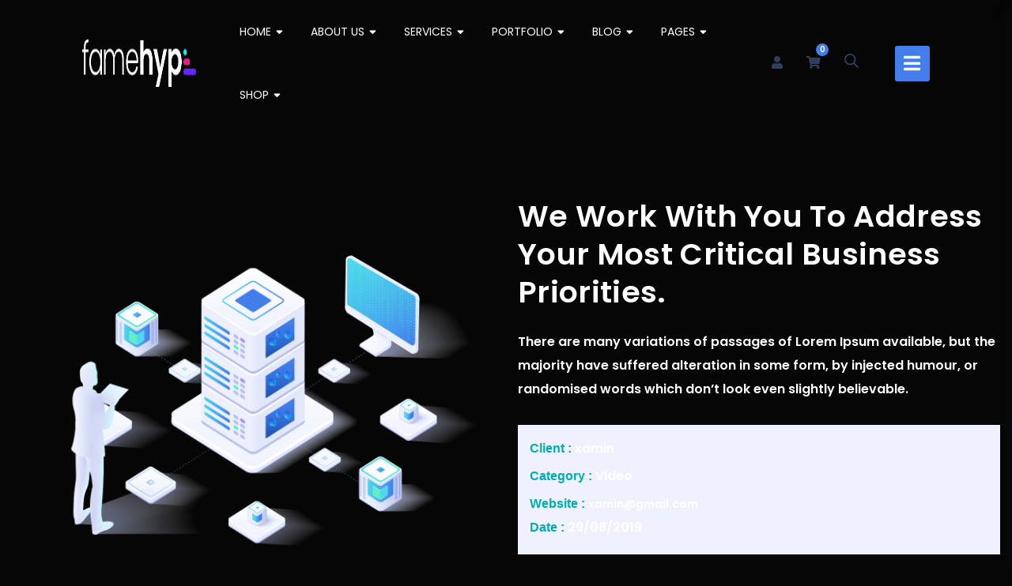

--- FILE ---
content_type: text/html; charset=UTF-8
request_url: https://famehype.gg/portfolio/business-growth-8/
body_size: 32724
content:
<!doctype html>
<html dir="ltr" lang="en-US"
	prefix="og: https://ogp.me/ns#"  class="no-js">

<head>
  <meta charset="UTF-8">
  <meta name="viewport" content="width=device-width, initial-scale=1, minimum-scale=1">
    <link rel="profile" href="http://gmpg.org/xfn/11">
  <link rel="icon" href="http://famehype.gg/wp-content/uploads/2023/02/famehype-symbol-100x100.png" sizes="32x32" />
<link rel="icon" href="http://famehype.gg/wp-content/uploads/2023/02/famehype-symbol.png" sizes="192x192" />
<link rel="apple-touch-icon" href="http://famehype.gg/wp-content/uploads/2023/02/famehype-symbol.png" />
<meta name="msapplication-TileImage" content="http://famehype.gg/wp-content/uploads/2023/02/famehype-symbol.png" />
    <link rel="shortcut icon" href="http://famehype.gg/wp-content/themes/xamin/assets/images/redux/favicon.ico" />
    				<script>document.documentElement.className = document.documentElement.className + ' yes-js js_active js'</script>
				<title>Data Mining - Famehype</title>
	<style>img:is([sizes="auto" i], [sizes^="auto," i]) { contain-intrinsic-size: 3000px 1500px }</style>
	
		<!-- All in One SEO 4.3.0 - aioseo.com -->
		<meta name="description" content="It is a long established fact that a reader will be distracted by the readable content of a page when looking ." />
		<meta name="robots" content="max-image-preview:large" />
		<link rel="canonical" href="http://famehype.gg/portfolio/business-growth-8/" />
		<meta name="generator" content="All in One SEO (AIOSEO) 4.3.0 " />
		<meta property="og:locale" content="en_US" />
		<meta property="og:site_name" content="Famehype -" />
		<meta property="og:type" content="article" />
		<meta property="og:title" content="Data Mining - Famehype" />
		<meta property="og:description" content="It is a long established fact that a reader will be distracted by the readable content of a page when looking ." />
		<meta property="og:url" content="http://famehype.gg/portfolio/business-growth-8/" />
		<meta property="og:image" content="http://famehype.gg/wp-content/uploads/2023/02/famehype-symbol.png" />
		<meta property="article:published_time" content="2019-09-26T11:10:54+00:00" />
		<meta property="article:modified_time" content="2023-02-09T15:25:44+00:00" />
		<meta name="twitter:card" content="summary_large_image" />
		<meta name="twitter:title" content="Data Mining - Famehype" />
		<meta name="twitter:description" content="It is a long established fact that a reader will be distracted by the readable content of a page when looking ." />
		<meta name="twitter:image" content="http://famehype.gg/wp-content/uploads/2023/02/famehype-symbol.png" />
		<script type="application/ld+json" class="aioseo-schema">
			{"@context":"https:\/\/schema.org","@graph":[{"@type":"BreadcrumbList","@id":"http:\/\/famehype.gg\/portfolio\/business-growth-8\/#breadcrumblist","itemListElement":[{"@type":"ListItem","@id":"http:\/\/famehype.gg\/#listItem","position":1,"item":{"@type":"WebPage","@id":"http:\/\/famehype.gg\/","name":"Home","description":"We help creators boost their income - Everything you need to grow as a creator in one place. Join the hype and get your free branded website fully managed by us","url":"http:\/\/famehype.gg\/"},"nextItem":"http:\/\/famehype.gg\/portfolio\/business-growth-8\/#listItem"},{"@type":"ListItem","@id":"http:\/\/famehype.gg\/portfolio\/business-growth-8\/#listItem","position":2,"item":{"@type":"WebPage","@id":"http:\/\/famehype.gg\/portfolio\/business-growth-8\/","name":"Data Mining","description":"It is a long established fact that a reader will be distracted by the readable content of a page when looking .","url":"http:\/\/famehype.gg\/portfolio\/business-growth-8\/"},"previousItem":"http:\/\/famehype.gg\/#listItem"}]},{"@type":"Organization","@id":"http:\/\/famehype.gg\/#organization","name":"Famehype","url":"http:\/\/famehype.gg\/","logo":{"@type":"ImageObject","url":"http:\/\/famehype.gg\/wp-content\/uploads\/2023\/02\/famehype-symbol.png","@id":"http:\/\/famehype.gg\/#organizationLogo","width":150,"height":154},"image":{"@id":"http:\/\/famehype.gg\/#organizationLogo"}},{"@type":"Person","@id":"http:\/\/famehype.gg\/author\/developer\/#author","url":"http:\/\/famehype.gg\/author\/developer\/","name":"developer","image":{"@type":"ImageObject","@id":"http:\/\/famehype.gg\/portfolio\/business-growth-8\/#authorImage","url":"https:\/\/secure.gravatar.com\/avatar\/5cd4cdde57c01ae26247bc4b22f861cf19a17929b38b28fddd5a32c037c9af90?s=96&d=mm&r=g","width":96,"height":96,"caption":"developer"}},{"@type":"WebPage","@id":"http:\/\/famehype.gg\/portfolio\/business-growth-8\/#webpage","url":"http:\/\/famehype.gg\/portfolio\/business-growth-8\/","name":"Data Mining - Famehype","description":"It is a long established fact that a reader will be distracted by the readable content of a page when looking .","inLanguage":"en-US","isPartOf":{"@id":"http:\/\/famehype.gg\/#website"},"breadcrumb":{"@id":"http:\/\/famehype.gg\/portfolio\/business-growth-8\/#breadcrumblist"},"author":{"@id":"http:\/\/famehype.gg\/author\/developer\/#author"},"creator":{"@id":"http:\/\/famehype.gg\/author\/developer\/#author"},"image":{"@type":"ImageObject","url":"http:\/\/famehype.gg\/wp-content\/uploads\/2019\/10\/02-1.png","@id":"http:\/\/famehype.gg\/#mainImage","width":1260,"height":954,"caption":"img"},"primaryImageOfPage":{"@id":"http:\/\/famehype.gg\/portfolio\/business-growth-8\/#mainImage"},"datePublished":"2019-09-26T11:10:54+00:00","dateModified":"2023-02-09T15:25:44+00:00"},{"@type":"WebSite","@id":"http:\/\/famehype.gg\/#website","url":"http:\/\/famehype.gg\/","name":"Famehype","inLanguage":"en-US","publisher":{"@id":"http:\/\/famehype.gg\/#organization"}}]}
		</script>
		<!-- All in One SEO -->

<link rel='dns-prefetch' href='//fonts.googleapis.com' />
<link href='https://fonts.gstatic.com' crossorigin rel='preconnect' />
<link rel="alternate" type="application/rss+xml" title="Famehype &raquo; Feed" href="http://famehype.gg/feed/" />
<link rel="alternate" type="application/rss+xml" title="Famehype &raquo; Comments Feed" href="http://famehype.gg/comments/feed/" />
		<!-- This site uses the Google Analytics by MonsterInsights plugin v8.12.1 - Using Analytics tracking - https://www.monsterinsights.com/ -->
		<!-- Note: MonsterInsights is not currently configured on this site. The site owner needs to authenticate with Google Analytics in the MonsterInsights settings panel. -->
					<!-- No UA code set -->
				<!-- / Google Analytics by MonsterInsights -->
		<script type="text/javascript">
/* <![CDATA[ */
window._wpemojiSettings = {"baseUrl":"https:\/\/s.w.org\/images\/core\/emoji\/15.1.0\/72x72\/","ext":".png","svgUrl":"https:\/\/s.w.org\/images\/core\/emoji\/15.1.0\/svg\/","svgExt":".svg","source":{"concatemoji":"http:\/\/famehype.gg\/wp-includes\/js\/wp-emoji-release.min.js?ver=6.8.1"}};
/*! This file is auto-generated */
!function(i,n){var o,s,e;function c(e){try{var t={supportTests:e,timestamp:(new Date).valueOf()};sessionStorage.setItem(o,JSON.stringify(t))}catch(e){}}function p(e,t,n){e.clearRect(0,0,e.canvas.width,e.canvas.height),e.fillText(t,0,0);var t=new Uint32Array(e.getImageData(0,0,e.canvas.width,e.canvas.height).data),r=(e.clearRect(0,0,e.canvas.width,e.canvas.height),e.fillText(n,0,0),new Uint32Array(e.getImageData(0,0,e.canvas.width,e.canvas.height).data));return t.every(function(e,t){return e===r[t]})}function u(e,t,n){switch(t){case"flag":return n(e,"\ud83c\udff3\ufe0f\u200d\u26a7\ufe0f","\ud83c\udff3\ufe0f\u200b\u26a7\ufe0f")?!1:!n(e,"\ud83c\uddfa\ud83c\uddf3","\ud83c\uddfa\u200b\ud83c\uddf3")&&!n(e,"\ud83c\udff4\udb40\udc67\udb40\udc62\udb40\udc65\udb40\udc6e\udb40\udc67\udb40\udc7f","\ud83c\udff4\u200b\udb40\udc67\u200b\udb40\udc62\u200b\udb40\udc65\u200b\udb40\udc6e\u200b\udb40\udc67\u200b\udb40\udc7f");case"emoji":return!n(e,"\ud83d\udc26\u200d\ud83d\udd25","\ud83d\udc26\u200b\ud83d\udd25")}return!1}function f(e,t,n){var r="undefined"!=typeof WorkerGlobalScope&&self instanceof WorkerGlobalScope?new OffscreenCanvas(300,150):i.createElement("canvas"),a=r.getContext("2d",{willReadFrequently:!0}),o=(a.textBaseline="top",a.font="600 32px Arial",{});return e.forEach(function(e){o[e]=t(a,e,n)}),o}function t(e){var t=i.createElement("script");t.src=e,t.defer=!0,i.head.appendChild(t)}"undefined"!=typeof Promise&&(o="wpEmojiSettingsSupports",s=["flag","emoji"],n.supports={everything:!0,everythingExceptFlag:!0},e=new Promise(function(e){i.addEventListener("DOMContentLoaded",e,{once:!0})}),new Promise(function(t){var n=function(){try{var e=JSON.parse(sessionStorage.getItem(o));if("object"==typeof e&&"number"==typeof e.timestamp&&(new Date).valueOf()<e.timestamp+604800&&"object"==typeof e.supportTests)return e.supportTests}catch(e){}return null}();if(!n){if("undefined"!=typeof Worker&&"undefined"!=typeof OffscreenCanvas&&"undefined"!=typeof URL&&URL.createObjectURL&&"undefined"!=typeof Blob)try{var e="postMessage("+f.toString()+"("+[JSON.stringify(s),u.toString(),p.toString()].join(",")+"));",r=new Blob([e],{type:"text/javascript"}),a=new Worker(URL.createObjectURL(r),{name:"wpTestEmojiSupports"});return void(a.onmessage=function(e){c(n=e.data),a.terminate(),t(n)})}catch(e){}c(n=f(s,u,p))}t(n)}).then(function(e){for(var t in e)n.supports[t]=e[t],n.supports.everything=n.supports.everything&&n.supports[t],"flag"!==t&&(n.supports.everythingExceptFlag=n.supports.everythingExceptFlag&&n.supports[t]);n.supports.everythingExceptFlag=n.supports.everythingExceptFlag&&!n.supports.flag,n.DOMReady=!1,n.readyCallback=function(){n.DOMReady=!0}}).then(function(){return e}).then(function(){var e;n.supports.everything||(n.readyCallback(),(e=n.source||{}).concatemoji?t(e.concatemoji):e.wpemoji&&e.twemoji&&(t(e.twemoji),t(e.wpemoji)))}))}((window,document),window._wpemojiSettings);
/* ]]> */
</script>
<style id='wp-emoji-styles-inline-css' type='text/css'>

	img.wp-smiley, img.emoji {
		display: inline !important;
		border: none !important;
		box-shadow: none !important;
		height: 1em !important;
		width: 1em !important;
		margin: 0 0.07em !important;
		vertical-align: -0.1em !important;
		background: none !important;
		padding: 0 !important;
	}
</style>
<link rel='stylesheet' id='wp-block-library-css' href='http://famehype.gg/wp-includes/css/dist/block-library/style.min.css?ver=6.8.1' type='text/css' media='all' />
<style id='classic-theme-styles-inline-css' type='text/css'>
/*! This file is auto-generated */
.wp-block-button__link{color:#fff;background-color:#32373c;border-radius:9999px;box-shadow:none;text-decoration:none;padding:calc(.667em + 2px) calc(1.333em + 2px);font-size:1.125em}.wp-block-file__button{background:#32373c;color:#fff;text-decoration:none}
</style>
<link rel='stylesheet' id='wc-blocks-vendors-style-css' href='http://famehype.gg/wp-content/plugins/woocommerce/packages/woocommerce-blocks/build/wc-blocks-vendors-style.css?ver=9.1.5' type='text/css' media='all' />
<link rel='stylesheet' id='wc-blocks-style-css' href='http://famehype.gg/wp-content/plugins/woocommerce/packages/woocommerce-blocks/build/wc-blocks-style.css?ver=9.1.5' type='text/css' media='all' />
<link rel='stylesheet' id='jquery-selectBox-css' href='http://famehype.gg/wp-content/plugins/yith-woocommerce-wishlist/assets/css/jquery.selectBox.css?ver=1.2.0' type='text/css' media='all' />
<link rel='stylesheet' id='yith-wcwl-font-awesome-css' href='http://famehype.gg/wp-content/plugins/yith-woocommerce-wishlist/assets/css/font-awesome.css?ver=4.7.0' type='text/css' media='all' />
<link rel='stylesheet' id='woocommerce_prettyPhoto_css-css' href='//famehype.gg/wp-content/plugins/woocommerce/assets/css/prettyPhoto.css?ver=3.1.6' type='text/css' media='all' />
<link rel='stylesheet' id='yith-wcwl-main-css' href='http://famehype.gg/wp-content/plugins/yith-woocommerce-wishlist/assets/css/style.css?ver=3.17.0' type='text/css' media='all' />
<style id='yith-wcwl-main-inline-css' type='text/css'>
.yith-wcwl-share li a{color: #FFFFFF;}.yith-wcwl-share li a:hover{color: #FFFFFF;}.yith-wcwl-share a.facebook{background: #39599E; background-color: #39599E;}.yith-wcwl-share a.facebook:hover{background: #39599E; background-color: #39599E;}.yith-wcwl-share a.twitter{background: #45AFE2; background-color: #45AFE2;}.yith-wcwl-share a.twitter:hover{background: #39599E; background-color: #39599E;}.yith-wcwl-share a.pinterest{background: #AB2E31; background-color: #AB2E31;}.yith-wcwl-share a.pinterest:hover{background: #39599E; background-color: #39599E;}.yith-wcwl-share a.email{background: #FBB102; background-color: #FBB102;}.yith-wcwl-share a.email:hover{background: #39599E; background-color: #39599E;}.yith-wcwl-share a.whatsapp{background: #00A901; background-color: #00A901;}.yith-wcwl-share a.whatsapp:hover{background: #39599E; background-color: #39599E;}
</style>
<style id='global-styles-inline-css' type='text/css'>
:root{--wp--preset--aspect-ratio--square: 1;--wp--preset--aspect-ratio--4-3: 4/3;--wp--preset--aspect-ratio--3-4: 3/4;--wp--preset--aspect-ratio--3-2: 3/2;--wp--preset--aspect-ratio--2-3: 2/3;--wp--preset--aspect-ratio--16-9: 16/9;--wp--preset--aspect-ratio--9-16: 9/16;--wp--preset--color--black: #000000;--wp--preset--color--cyan-bluish-gray: #abb8c3;--wp--preset--color--white: #ffffff;--wp--preset--color--pale-pink: #f78da7;--wp--preset--color--vivid-red: #cf2e2e;--wp--preset--color--luminous-vivid-orange: #ff6900;--wp--preset--color--luminous-vivid-amber: #fcb900;--wp--preset--color--light-green-cyan: #7bdcb5;--wp--preset--color--vivid-green-cyan: #00d084;--wp--preset--color--pale-cyan-blue: #8ed1fc;--wp--preset--color--vivid-cyan-blue: #0693e3;--wp--preset--color--vivid-purple: #9b51e0;--wp--preset--color--theme-primary: #e36d60;--wp--preset--color--theme-secondary: #41848f;--wp--preset--color--theme-red: #C0392B;--wp--preset--color--theme-green: #27AE60;--wp--preset--color--theme-blue: #2980B9;--wp--preset--color--theme-yellow: #F1C40F;--wp--preset--color--theme-black: #1C2833;--wp--preset--color--theme-grey: #95A5A6;--wp--preset--color--theme-white: #ECF0F1;--wp--preset--color--custom-daylight: #97c0b7;--wp--preset--color--custom-sun: #eee9d1;--wp--preset--gradient--vivid-cyan-blue-to-vivid-purple: linear-gradient(135deg,rgba(6,147,227,1) 0%,rgb(155,81,224) 100%);--wp--preset--gradient--light-green-cyan-to-vivid-green-cyan: linear-gradient(135deg,rgb(122,220,180) 0%,rgb(0,208,130) 100%);--wp--preset--gradient--luminous-vivid-amber-to-luminous-vivid-orange: linear-gradient(135deg,rgba(252,185,0,1) 0%,rgba(255,105,0,1) 100%);--wp--preset--gradient--luminous-vivid-orange-to-vivid-red: linear-gradient(135deg,rgba(255,105,0,1) 0%,rgb(207,46,46) 100%);--wp--preset--gradient--very-light-gray-to-cyan-bluish-gray: linear-gradient(135deg,rgb(238,238,238) 0%,rgb(169,184,195) 100%);--wp--preset--gradient--cool-to-warm-spectrum: linear-gradient(135deg,rgb(74,234,220) 0%,rgb(151,120,209) 20%,rgb(207,42,186) 40%,rgb(238,44,130) 60%,rgb(251,105,98) 80%,rgb(254,248,76) 100%);--wp--preset--gradient--blush-light-purple: linear-gradient(135deg,rgb(255,206,236) 0%,rgb(152,150,240) 100%);--wp--preset--gradient--blush-bordeaux: linear-gradient(135deg,rgb(254,205,165) 0%,rgb(254,45,45) 50%,rgb(107,0,62) 100%);--wp--preset--gradient--luminous-dusk: linear-gradient(135deg,rgb(255,203,112) 0%,rgb(199,81,192) 50%,rgb(65,88,208) 100%);--wp--preset--gradient--pale-ocean: linear-gradient(135deg,rgb(255,245,203) 0%,rgb(182,227,212) 50%,rgb(51,167,181) 100%);--wp--preset--gradient--electric-grass: linear-gradient(135deg,rgb(202,248,128) 0%,rgb(113,206,126) 100%);--wp--preset--gradient--midnight: linear-gradient(135deg,rgb(2,3,129) 0%,rgb(40,116,252) 100%);--wp--preset--font-size--small: 16px;--wp--preset--font-size--medium: 25px;--wp--preset--font-size--large: 31px;--wp--preset--font-size--x-large: 42px;--wp--preset--font-size--larger: 39px;--wp--preset--spacing--20: 0.44rem;--wp--preset--spacing--30: 0.67rem;--wp--preset--spacing--40: 1rem;--wp--preset--spacing--50: 1.5rem;--wp--preset--spacing--60: 2.25rem;--wp--preset--spacing--70: 3.38rem;--wp--preset--spacing--80: 5.06rem;--wp--preset--shadow--natural: 6px 6px 9px rgba(0, 0, 0, 0.2);--wp--preset--shadow--deep: 12px 12px 50px rgba(0, 0, 0, 0.4);--wp--preset--shadow--sharp: 6px 6px 0px rgba(0, 0, 0, 0.2);--wp--preset--shadow--outlined: 6px 6px 0px -3px rgba(255, 255, 255, 1), 6px 6px rgba(0, 0, 0, 1);--wp--preset--shadow--crisp: 6px 6px 0px rgba(0, 0, 0, 1);}:where(.is-layout-flex){gap: 0.5em;}:where(.is-layout-grid){gap: 0.5em;}body .is-layout-flex{display: flex;}.is-layout-flex{flex-wrap: wrap;align-items: center;}.is-layout-flex > :is(*, div){margin: 0;}body .is-layout-grid{display: grid;}.is-layout-grid > :is(*, div){margin: 0;}:where(.wp-block-columns.is-layout-flex){gap: 2em;}:where(.wp-block-columns.is-layout-grid){gap: 2em;}:where(.wp-block-post-template.is-layout-flex){gap: 1.25em;}:where(.wp-block-post-template.is-layout-grid){gap: 1.25em;}.has-black-color{color: var(--wp--preset--color--black) !important;}.has-cyan-bluish-gray-color{color: var(--wp--preset--color--cyan-bluish-gray) !important;}.has-white-color{color: var(--wp--preset--color--white) !important;}.has-pale-pink-color{color: var(--wp--preset--color--pale-pink) !important;}.has-vivid-red-color{color: var(--wp--preset--color--vivid-red) !important;}.has-luminous-vivid-orange-color{color: var(--wp--preset--color--luminous-vivid-orange) !important;}.has-luminous-vivid-amber-color{color: var(--wp--preset--color--luminous-vivid-amber) !important;}.has-light-green-cyan-color{color: var(--wp--preset--color--light-green-cyan) !important;}.has-vivid-green-cyan-color{color: var(--wp--preset--color--vivid-green-cyan) !important;}.has-pale-cyan-blue-color{color: var(--wp--preset--color--pale-cyan-blue) !important;}.has-vivid-cyan-blue-color{color: var(--wp--preset--color--vivid-cyan-blue) !important;}.has-vivid-purple-color{color: var(--wp--preset--color--vivid-purple) !important;}.has-black-background-color{background-color: var(--wp--preset--color--black) !important;}.has-cyan-bluish-gray-background-color{background-color: var(--wp--preset--color--cyan-bluish-gray) !important;}.has-white-background-color{background-color: var(--wp--preset--color--white) !important;}.has-pale-pink-background-color{background-color: var(--wp--preset--color--pale-pink) !important;}.has-vivid-red-background-color{background-color: var(--wp--preset--color--vivid-red) !important;}.has-luminous-vivid-orange-background-color{background-color: var(--wp--preset--color--luminous-vivid-orange) !important;}.has-luminous-vivid-amber-background-color{background-color: var(--wp--preset--color--luminous-vivid-amber) !important;}.has-light-green-cyan-background-color{background-color: var(--wp--preset--color--light-green-cyan) !important;}.has-vivid-green-cyan-background-color{background-color: var(--wp--preset--color--vivid-green-cyan) !important;}.has-pale-cyan-blue-background-color{background-color: var(--wp--preset--color--pale-cyan-blue) !important;}.has-vivid-cyan-blue-background-color{background-color: var(--wp--preset--color--vivid-cyan-blue) !important;}.has-vivid-purple-background-color{background-color: var(--wp--preset--color--vivid-purple) !important;}.has-black-border-color{border-color: var(--wp--preset--color--black) !important;}.has-cyan-bluish-gray-border-color{border-color: var(--wp--preset--color--cyan-bluish-gray) !important;}.has-white-border-color{border-color: var(--wp--preset--color--white) !important;}.has-pale-pink-border-color{border-color: var(--wp--preset--color--pale-pink) !important;}.has-vivid-red-border-color{border-color: var(--wp--preset--color--vivid-red) !important;}.has-luminous-vivid-orange-border-color{border-color: var(--wp--preset--color--luminous-vivid-orange) !important;}.has-luminous-vivid-amber-border-color{border-color: var(--wp--preset--color--luminous-vivid-amber) !important;}.has-light-green-cyan-border-color{border-color: var(--wp--preset--color--light-green-cyan) !important;}.has-vivid-green-cyan-border-color{border-color: var(--wp--preset--color--vivid-green-cyan) !important;}.has-pale-cyan-blue-border-color{border-color: var(--wp--preset--color--pale-cyan-blue) !important;}.has-vivid-cyan-blue-border-color{border-color: var(--wp--preset--color--vivid-cyan-blue) !important;}.has-vivid-purple-border-color{border-color: var(--wp--preset--color--vivid-purple) !important;}.has-vivid-cyan-blue-to-vivid-purple-gradient-background{background: var(--wp--preset--gradient--vivid-cyan-blue-to-vivid-purple) !important;}.has-light-green-cyan-to-vivid-green-cyan-gradient-background{background: var(--wp--preset--gradient--light-green-cyan-to-vivid-green-cyan) !important;}.has-luminous-vivid-amber-to-luminous-vivid-orange-gradient-background{background: var(--wp--preset--gradient--luminous-vivid-amber-to-luminous-vivid-orange) !important;}.has-luminous-vivid-orange-to-vivid-red-gradient-background{background: var(--wp--preset--gradient--luminous-vivid-orange-to-vivid-red) !important;}.has-very-light-gray-to-cyan-bluish-gray-gradient-background{background: var(--wp--preset--gradient--very-light-gray-to-cyan-bluish-gray) !important;}.has-cool-to-warm-spectrum-gradient-background{background: var(--wp--preset--gradient--cool-to-warm-spectrum) !important;}.has-blush-light-purple-gradient-background{background: var(--wp--preset--gradient--blush-light-purple) !important;}.has-blush-bordeaux-gradient-background{background: var(--wp--preset--gradient--blush-bordeaux) !important;}.has-luminous-dusk-gradient-background{background: var(--wp--preset--gradient--luminous-dusk) !important;}.has-pale-ocean-gradient-background{background: var(--wp--preset--gradient--pale-ocean) !important;}.has-electric-grass-gradient-background{background: var(--wp--preset--gradient--electric-grass) !important;}.has-midnight-gradient-background{background: var(--wp--preset--gradient--midnight) !important;}.has-small-font-size{font-size: var(--wp--preset--font-size--small) !important;}.has-medium-font-size{font-size: var(--wp--preset--font-size--medium) !important;}.has-large-font-size{font-size: var(--wp--preset--font-size--large) !important;}.has-x-large-font-size{font-size: var(--wp--preset--font-size--x-large) !important;}
:where(.wp-block-post-template.is-layout-flex){gap: 1.25em;}:where(.wp-block-post-template.is-layout-grid){gap: 1.25em;}
:where(.wp-block-columns.is-layout-flex){gap: 2em;}:where(.wp-block-columns.is-layout-grid){gap: 2em;}
:root :where(.wp-block-pullquote){font-size: 1.5em;line-height: 1.6;}
</style>
<link rel='stylesheet' id='marvy-custom-pro-css' href='http://famehype.gg/wp-content/plugins/Marvy-Ultimate-Elementor-Animation-Addons/elementor/assets/css/marvy-custom-pro.css?ver=1.6.0' type='text/css' media='all' />
<link rel='stylesheet' id='contact-form-7-css' href='http://famehype.gg/wp-content/plugins/contact-form-7/includes/css/styles.css?ver=5.7.3' type='text/css' media='all' />
<link rel='stylesheet' id='graphina-charts-for-elementor-public-css' href='http://famehype.gg/wp-content/plugins/graphina-elementor-charts-and-graphs/elementor/css/graphina-charts-for-elementor-public.css?ver=1.8.2' type='text/css' media='all' />
<link rel='stylesheet' id='graphina-charts-pro-requirement-css' href='http://famehype.gg/wp-content/plugins/graphina-elementor-charts-and-graphs/elementor/css/graphina-charts-for-elementor-pro.css?ver=1.8.2' type='text/css' media='all' />
<link rel='stylesheet' id='layout-general-css' href='http://famehype.gg/wp-content/plugins/iqonic-layouts/includes/Elementor/assets/css/general.css?ver=1.0.0' type='text/css' media='all' />
<link rel='stylesheet' id='marvy-custom-css' href='http://famehype.gg/wp-content/plugins/marvy-animation-addons-for-elementor-lite/elementor/assets/css/marvy-custom.css?ver=1.6.3' type='text/css' media='all' />
<link rel='stylesheet' id='woof-css' href='http://famehype.gg/wp-content/plugins/woocommerce-products-filter/css/front.css?ver=1.3.2' type='text/css' media='all' />
<style id='woof-inline-css' type='text/css'>

.woof_products_top_panel li span, .woof_products_top_panel2 li span{background: url(http://famehype.gg/wp-content/plugins/woocommerce-products-filter/img/delete.png);background-size: 14px 14px;background-repeat: no-repeat;background-position: right;}
.woof_edit_view{
                    display: none;
                }
.woof_price_search_container .price_slider_amount button.button{
                        display: none;
                    }

                    /***** END: hiding submit button of the price slider ******/

</style>
<link rel='stylesheet' id='chosen-drop-down-css' href='http://famehype.gg/wp-content/plugins/woocommerce-products-filter/js/chosen/chosen.min.css?ver=1.3.2' type='text/css' media='all' />
<link rel='stylesheet' id='icheck-jquery-color-css' href='http://famehype.gg/wp-content/plugins/woocommerce-products-filter/js/icheck/skins/flat/grey.css?ver=1.3.2' type='text/css' media='all' />
<link rel='stylesheet' id='woof_by_text_html_items-css' href='http://famehype.gg/wp-content/plugins/woocommerce-products-filter/ext/by_text/assets/css/front.css?ver=1.3.2' type='text/css' media='all' />
<link rel='stylesheet' id='woocommerce-layout-css' href='http://famehype.gg/wp-content/plugins/woocommerce/assets/css/woocommerce-layout.css?ver=7.3.0' type='text/css' media='all' />
<link rel='stylesheet' id='woocommerce-smallscreen-css' href='http://famehype.gg/wp-content/plugins/woocommerce/assets/css/woocommerce-smallscreen.css?ver=7.3.0' type='text/css' media='only screen and (max-width: 768px)' />
<link rel='stylesheet' id='woocommerce-general-css' href='http://famehype.gg/wp-content/plugins/woocommerce/assets/css/woocommerce.css?ver=7.3.0' type='text/css' media='all' />
<style id='woocommerce-inline-inline-css' type='text/css'>
.woocommerce form .form-row .required { visibility: visible; }
</style>
<link rel='stylesheet' id='general-css' href='http://famehype.gg/wp-content/plugins/xamin-elementor-extensions/includes/Elementor/assets/css/general.css?ver=3.4.4' type='text/css' media='all' />
<link rel='stylesheet' id='owl-carousel-css' href='http://famehype.gg/wp-content/plugins/xamin-elementor-extensions/includes/Elementor/assets/css/owl.carousel.min.css?ver=3.4.4' type='text/css' media='all' />
<link rel='stylesheet' id='blog-css' href='http://famehype.gg/wp-content/plugins/xamin-elementor-extensions/includes/Elementor/assets/css/blog.css?ver=3.4.4' type='text/css' media='all' />
<link rel='stylesheet' id='iqonic-image-css' href='http://famehype.gg/wp-content/plugins/xamin-elementor-extensions/includes/Elementor/assets/css/image.css?ver=3.4.4' type='text/css' media='all' />
<link rel='stylesheet' id='magnific-popup-css' href='http://famehype.gg/wp-content/plugins/xamin-elementor-extensions/includes/Elementor/assets/css/magnific-popup.css?ver=3.4.4' type='text/css' media='all' />
<link rel='stylesheet' id='video-popup-css' href='http://famehype.gg/wp-content/plugins/xamin-elementor-extensions/includes/Elementor/assets/css/video-popup.css?ver=3.4.4' type='text/css' media='all' />
<link rel='stylesheet' id='Section-Title-css' href='http://famehype.gg/wp-content/plugins/xamin-elementor-extensions/includes/Elementor/assets/css/section-title.css?ver=3.4.4' type='text/css' media='all' />
<link rel='stylesheet' id='count-down-css' href='http://famehype.gg/wp-content/plugins/xamin-elementor-extensions/includes/Elementor/assets/css/count-down.css?ver=3.4.4' type='text/css' media='all' />
<link rel='stylesheet' id='Testimonial-css' href='http://famehype.gg/wp-content/plugins/xamin-elementor-extensions/includes/Elementor/assets/css/testimonial.css?ver=3.4.4' type='text/css' media='all' />
<link rel='stylesheet' id='Owl-Carousel-css' href='http://famehype.gg/wp-content/plugins/xamin-elementor-extensions/includes/Elementor/assets/css/owl.carousel.min.css?ver=3.4.4' type='text/css' media='all' />
<link rel='stylesheet' id='Team-css' href='http://famehype.gg/wp-content/plugins/xamin-elementor-extensions/includes/Elementor/assets/css/team.css?ver=3.4.4' type='text/css' media='all' />
<link rel='stylesheet' id='Price-css' href='http://famehype.gg/wp-content/plugins/xamin-elementor-extensions/includes/Elementor/assets/css/price.css?ver=3.4.4' type='text/css' media='all' />
<link rel='stylesheet' id='progressbar-css' href='http://famehype.gg/wp-content/plugins/xamin-elementor-extensions/includes/Elementor/assets/css/progress-bar.css?ver=3.4.4' type='text/css' media='all' />
<link rel='stylesheet' id='course-css' href='http://famehype.gg/wp-content/plugins/xamin-elementor-extensions/includes/Elementor/assets/css/course.css?ver=3.4.4' type='text/css' media='all' />
<link rel='stylesheet' id='list-css' href='http://famehype.gg/wp-content/plugins/xamin-elementor-extensions/includes/Elementor/assets/css/list.css?ver=3.4.4' type='text/css' media='all' />
<link rel='stylesheet' id='IconBox-css' href='http://famehype.gg/wp-content/plugins/xamin-elementor-extensions/includes/Elementor/assets/css/Iconbox.css?ver=3.4.4' type='text/css' media='all' />
<link rel='stylesheet' id='fancy-box-css' href='http://famehype.gg/wp-content/plugins/xamin-elementor-extensions/includes/Elementor/assets/css/fancy-box.css?ver=3.4.4' type='text/css' media='all' />
<link rel='stylesheet' id='fancybox-list-css' href='http://famehype.gg/wp-content/plugins/xamin-elementor-extensions/includes/Elementor/assets/css/fancybox-list.css?ver=3.4.4' type='text/css' media='all' />
<link rel='stylesheet' id='tab-css' href='http://famehype.gg/wp-content/plugins/xamin-elementor-extensions/includes/Elementor/assets/css/tab.css?ver=3.4.4' type='text/css' media='all' />
<link rel='stylesheet' id='portfolio-css' href='http://famehype.gg/wp-content/plugins/xamin-elementor-extensions/includes/Elementor/assets/css/portfolio.css?ver=3.4.4' type='text/css' media='all' />
<link rel='stylesheet' id='counter-css' href='http://famehype.gg/wp-content/plugins/xamin-elementor-extensions/includes/Elementor/assets/css/counter.css?ver=3.4.4' type='text/css' media='all' />
<link rel='stylesheet' id='clients-css' href='http://famehype.gg/wp-content/plugins/xamin-elementor-extensions/includes/Elementor/assets/css/clients.css?ver=3.4.4' type='text/css' media='all' />
<link rel='stylesheet' id='accordion-css' href='http://famehype.gg/wp-content/plugins/xamin-elementor-extensions/includes/Elementor/assets/css/accordian.css?ver=3.4.4' type='text/css' media='all' />
<link rel='stylesheet' id='slider-with-text-css' href='http://famehype.gg/wp-content/plugins/xamin-elementor-extensions/includes/Elementor/assets/css/slider-with-text.css?ver=3.4.4' type='text/css' media='all' />
<link rel='stylesheet' id='Career-css' href='http://famehype.gg/wp-content/plugins/xamin-elementor-extensions/includes/Elementor/assets/css/career.css?ver=3.4.4' type='text/css' media='all' />
<link rel='stylesheet' id='accordian-css' href='http://famehype.gg/wp-content/plugins/xamin-elementor-extensions/includes/Elementor/assets/css/accordian.css?ver=3.4.4' type='text/css' media='all' />
<link rel='stylesheet' id='feature-circle-css' href='http://famehype.gg/wp-content/plugins/xamin-elementor-extensions/includes/Elementor/assets/css/feature-circle.css?ver=3.4.4' type='text/css' media='all' />
<link rel='stylesheet' id='timeline.min-css' href='http://famehype.gg/wp-content/plugins/xamin-elementor-extensions/includes/Elementor/assets/css/timeline.min.css?ver=3.4.4' type='text/css' media='all' />
<link rel='stylesheet' id='timeline-css' href='http://famehype.gg/wp-content/plugins/xamin-elementor-extensions/includes/Elementor/assets/css/timeline.css?ver=3.4.4' type='text/css' media='all' />
<link rel='stylesheet' id='service-box-css' href='http://famehype.gg/wp-content/plugins/xamin-elementor-extensions/includes/Elementor/assets/css/service-box.css?ver=3.4.4' type='text/css' media='all' />
<link rel='stylesheet' id='woocommerce-user-css' href='http://famehype.gg/wp-content/plugins/xamin-elementor-extensions/includes/Elementor/assets/css/woocommerce-user.css?ver=3.4.4' type='text/css' media='all' />
<link rel='stylesheet' id='woocommerce-login-css' href='http://famehype.gg/wp-content/plugins/xamin-elementor-extensions/includes/Elementor/assets/css/woocommerce-login.css?ver=3.4.4' type='text/css' media='all' />
<link rel='stylesheet' id='cart-css' href='http://famehype.gg/wp-content/plugins/xamin-elementor-extensions/includes/Elementor/assets/css/cart.css?ver=3.4.4' type='text/css' media='all' />
<link rel='stylesheet' id='footer-menu-css' href='http://famehype.gg/wp-content/plugins/xamin-elementor-extensions/includes/Elementor/assets/css/footer-menu.css?ver=3.4.4' type='text/css' media='all' />
<link rel='stylesheet' id='header-css' href='http://famehype.gg/wp-content/plugins/xamin-elementor-extensions/includes/Elementor/assets/css/header.css?ver=3.4.4' type='text/css' media='all' />
<link rel='stylesheet' id='socials-icon-css' href='http://famehype.gg/wp-content/plugins/xamin-elementor-extensions/includes/Elementor/assets/css/social-icons.css?ver=3.4.4' type='text/css' media='all' />
<link rel='stylesheet' id='list-nav-menu-css' href='http://famehype.gg/wp-content/plugins/xamin-elementor-extensions/includes/Elementor/assets/css/list-nav-menu.css?ver=3.4.4' type='text/css' media='all' />
<link rel='stylesheet' id='slick-css' href='http://famehype.gg/wp-content/plugins/woo-smart-quick-view/assets/libs/slick/slick.css?ver=6.8.1' type='text/css' media='all' />
<link rel='stylesheet' id='perfect-scrollbar-css' href='http://famehype.gg/wp-content/plugins/woo-smart-quick-view/assets/libs/perfect-scrollbar/css/perfect-scrollbar.min.css?ver=6.8.1' type='text/css' media='all' />
<link rel='stylesheet' id='perfect-scrollbar-wpc-css' href='http://famehype.gg/wp-content/plugins/woo-smart-quick-view/assets/libs/perfect-scrollbar/css/custom-theme.css?ver=6.8.1' type='text/css' media='all' />
<link rel='stylesheet' id='woosq-feather-css' href='http://famehype.gg/wp-content/plugins/woo-smart-quick-view/assets/libs/feather/feather.css?ver=6.8.1' type='text/css' media='all' />
<link rel='stylesheet' id='woosq-frontend-css' href='http://famehype.gg/wp-content/plugins/woo-smart-quick-view/assets/css/frontend.css?ver=3.3.5' type='text/css' media='all' />
<link rel='stylesheet' id='xamin-fonts-css' href='https://fonts.googleapis.com/css?family=DM%20Sans:400,500,600,700%7CPoppins:400,400i,500,500i,600,600i,700,700i&#038;display=swap' type='text/css' media='all' />
<link rel='stylesheet' id='bootstrap-css' href='http://famehype.gg/wp-content/themes/xamin/assets/css/vendor/bootstrap.min.css?ver=3.4.4' type='text/css' media='all' />
<link rel='stylesheet' id='font-awesome-all-min-css' href='http://famehype.gg/wp-content/themes/xamin/assets/css/vendor/font-awesome/css/all.min.css?ver=3.4.4' type='text/css' media='all' />
<link rel='stylesheet' id='wow-css' href='http://famehype.gg/wp-content/themes/xamin/assets/css/vendor/wow.css?ver=3.4.4' type='text/css' media='all' />
<link rel='stylesheet' id='nice-select-css' href='http://famehype.gg/wp-content/themes/xamin/assets/css/vendor/nice-select.css?ver=3.4.4' type='text/css' media='all' />
<link rel='stylesheet' id='ionicons-min-css' href='http://famehype.gg/wp-content/themes/xamin/assets/css/vendor/ionicons.min.css?ver=3.4.4' type='text/css' media='all' />
<link rel='stylesheet' id='flaticon-css' href='http://famehype.gg/wp-content/themes/xamin/assets/css/vendor/flaticon.css?ver=3.4.4' type='text/css' media='all' />
<link rel='stylesheet' id='swiper-css' href='http://famehype.gg/wp-content/themes/xamin/assets/css/vendor/swiper.css?ver=3.4.4' type='text/css' media='all' />
<link rel='stylesheet' id='slick-theme-css' href='http://famehype.gg/wp-content/themes/xamin/assets/css/vendor/slick-theme.css?ver=3.4.4' type='text/css' media='all' />
<link rel='stylesheet' id='select2-css' href='http://famehype.gg/wp-content/plugins/woocommerce/assets/css/select2.css?ver=7.3.0' type='text/css' media='all' />
<link rel='stylesheet' id='xamin-global-css' href='http://famehype.gg/wp-content/themes/xamin/assets/css/global.min.css?ver=3.4.4' type='text/css' media='all' />
<style id='xamin-global-inline-css' type='text/css'>
.iq-sidearea-btn-container{
				display:none !important;
			}
.footer {
						background-color: #1e1e1e !important;
					}
			footer .footer-top .widget ul.menu li a, 
			footer .footer-top .widget_iq_contact .widget ul.iq-contact li a span, 
			footer .footer-top .menu-service-menu-container li:before, 
			footer .footer-top .widget_iq_contact ul.iq-contact li svg, 
			footer .footer-top .textwidget,
			footer .footer-top .widget p,
			footer .footer-top .widget ul li a {
				color: #ffffff !important;
			}
			footer .footer-top .widget .footer-title, footer .footer-top .widget h4 {				
				color: #ffffff !important; 
			}
					footer.footer-one .copyright-footer ,body.iq-dark-mode footer.footer-one .copyright-footer{				
						background-color: #1e1e1e ; 
						color: #ffffff ; 
					}
.iq-breadcrumb-one{
                        display:none !important;
                    }.content-area .site-main{
                        padding:0 !important;
                    }
:root {  --primary-color: #6426f9 !important; --color-theme-primary: #6426f9 !important; --secondary-color: #00aeb2 !important; --color-theme-secondary: #00aeb2 !important; --body-text: #ffffff !important; --title-color: #ffffff !important;} .iq-title-box .iq-subtitle {
				color: #00aeb2 !important;
			}

        .iq-breadcrumb-one .title{
            color: #ffffff !important;
        }

            body {
                background-color: #060606 !important;
            }

        #loading {
            background : #060606 !important;
        }

            .iq-over-dark-90 {
                background : #1e1e1e !important;
            }
:root { } body { background : #060606 !important; }
#loading img { width: 300px !important; }body { font-family: Poppins !important; }@media (min-width: 991px){ body { font-size:  !important; } }@media (min-width: 991px){ body { font-weight: 600 !important; } }h1 { font-family: Poppins !important; }@media (min-width: 991px){ h1 { font-size:  !important; } }@media (min-width: 991px){ h1 { font-weight: 600 !important; } }@media (min-width: 991px){ h1 { line-height:  !important; } }h2 { font-family: Poppins !important; }@media (min-width: 991px){ h2 { font-size:  !important; } }@media (min-width: 991px){ h2 { font-weight: 600 !important; } }@media (min-width: 991px){ h2 { line-height:  !important; } }h3 { font-family: Poppins !important; }@media (min-width: 991px){ h3 { font-size:  !important; } }@media (min-width: 991px){ h3 { font-weight: 600 !important; } }@media (min-width: 991px){ h3 { line-height:  !important; } }h4 { font-family: Poppins !important; }@media (min-width: 991px){ h4 { font-size:  !important; } }@media (min-width: 991px){ h4 { font-weight: 600 !important; } }@media (min-width: 991px){ h4 { line-height:  !important; } }h5 { font-family: Poppins !important; }@media (min-width: 991px){ h5 { font-size:  !important; } }@media (min-width: 991px){ h5 { font-weight: 600 !important; } }@media (min-width: 991px){ h5 { line-height:  !important; } }h6 { font-family: Poppins !important; }@media (min-width: 991px){ h6 { font-size:  !important; } }@media (min-width: 991px){ h6 { font-weight: 600 !important; } }@media (min-width: 991px){ h6 { line-height:  !important; } }
.elementor #features img{
    width: 35px;
}
.elementor #features img.features-hd{
    width: 100px;
}
.elementor #features, .elementor #features td, .elementor #features th{
    border-color: #060606;
}				
.span-gradient{
    background-color: #060606;
    background-image: linear-gradient(45deg, #00F3F9, #6426F9);
    background-size: 100%;
    background-repeat: repeat;
    -webkit-background-clip: text;
    -webkit-text-fill-color: transparent;
    -moz-background-clip: text;
    -moz-text-fill-color: transparent;
}		
.span-replaces,
.contact-us-form input,
.contact-us-form input[type=text],
.contact-us-form textarea{
    color: #6426F9;
}
.contact-us-form-wrapper{
    display:none;
    position: fixed !important;
    top: 0;
    left: 0;
    right: 0;
    bottom: 0;
    margin: 0;
    padding: 0;
    width: 100%;
    height: 100%;
    background: #010101;
    z-index: 999;
    border: 1px solid #060606;
    box-sizing: border-box !important;
}
.contact-us-form-wrapper .contact-us-form{
    position: fixed;
    max-width: 80%;
    top: 50%;
    left: 50%;
    -webkit-transform: translate(-50%, -50%);
    transform: translate(-50%, -50%);
}
.contact-us-form-wrapper .contact-us-form #x {
    cursor: pointer;
    position: absolute;
    top: -15px;
    right: -15px;
    background: black;
    border: 1px solid white;
    border-radius: 30px;
    padding: 0px 10px;
    color: white;
}

.wpcf7 .contact-form.contact-style .xamin-button{
    background: #6426F9;
}
.height-100 .elementor-widget-xamin_fancybox_list,
.height-100 .elementor-widget-container,
.height-100 .iq-fancy-box-list{
	height: 100%;
}
.height-100 .iq-fancy-box-content{
    position: absolute;
    bottom: 30px;
}
.no-capitalize h2{
    text-transform: none;
}
.replaces-wrapper span,
.replaces-wrapper img{
    margin-right:12px;
}
.navbar-brand.widget-logo{
    margin: 0;
}
.owl-carousel .owl-dots,
.breadcrumb.main-bg{
    display:none;
}
.mobile-menu-button{
    width: 80% !important;
    margin: 40px auto;
}
.mobile-menu-button a{
    padding: 0 !important;
    text-align: center;
}
.elementor-21243 .elementor-element.elementor-element-2e3c6f1{
    padding:0 !important;
}
.iq-breadcrumb-one{
    background: #060606;
}
@media only screen and (max-width: 767px) {
    .height-100 .iq-fancy-box-content{
        bottom: 0;
        left: 50%;
        top: 50%;
        transform: translate(-50%, -50%);
    }
    .height-100 .iq-img-area{
        margin-bottom:0;
    }
    .height-100 .elementor-widget-xamin_fancybox_list .iq-fancy-box-list{
        min-height: 500px;
    }
}				
</style>
<link rel='stylesheet' id='xamin-dummy-css' href='http://famehype.gg/wp-content/themes/xamin/assets/css/dummy.min.css?ver=3.4.4' type='text/css' media='all' />
<link rel='stylesheet' id='xamin-button-css' href='http://famehype.gg/wp-content/themes/xamin/assets/css/button.min.css?ver=3.4.4' type='text/css' media='all' />
<link rel='stylesheet' id='xamin-woocommerce-css' href='http://famehype.gg/wp-content/themes/xamin/assets/css/woocommerce.min.css?ver=3.4.4' type='text/css' media='all' />
<link rel='stylesheet' id='xamin-sidebar-css' href='http://famehype.gg/wp-content/themes/xamin/assets/css/sidebar.min.css?ver=3.4.4' type='text/css' media='all' />
<link rel='stylesheet' id='xamin-widgets-css' href='http://famehype.gg/wp-content/themes/xamin/assets/css/widgets.min.css?ver=3.4.4' type='text/css' media='all' />
<link rel='stylesheet' id='elementor-icons-css' href='http://famehype.gg/wp-content/plugins/elementor/assets/lib/eicons/css/elementor-icons.min.css?ver=5.17.0' type='text/css' media='all' />
<link rel='stylesheet' id='elementor-frontend-css' href='http://famehype.gg/wp-content/plugins/elementor/assets/css/frontend-lite.min.css?ver=3.10.2' type='text/css' media='all' />
<link rel='stylesheet' id='elementor-post-6-css' href='http://famehype.gg/wp-content/uploads/elementor/css/post-6.css?ver=1684512933' type='text/css' media='all' />
<link rel='stylesheet' id='elementor-global-css' href='http://famehype.gg/wp-content/uploads/elementor/css/global.css?ver=1684512933' type='text/css' media='all' />
<link rel='stylesheet' id='elementor-post-137-css' href='http://famehype.gg/wp-content/uploads/elementor/css/post-137.css?ver=1684735548' type='text/css' media='all' />
<link rel='stylesheet' id='parent-style-css' href='http://famehype.gg/wp-content/themes/xamin-child/style.css?ver=6.8.1' type='text/css' media='all' />
<link rel='stylesheet' id='child-style-css' href='http://famehype.gg/wp-content/themes/xamin-child/style.css?ver=6.8.1' type='text/css' media='all' />
<link rel="preload" as="style" href="https://fonts.googleapis.com/css?family=Poppins:600&#038;display=swap&#038;ver=1677010108" /><link rel="stylesheet" href="https://fonts.googleapis.com/css?family=Poppins:600&#038;display=swap&#038;ver=1677010108" media="print" onload="this.media='all'"><noscript><link rel="stylesheet" href="https://fonts.googleapis.com/css?family=Poppins:600&#038;display=swap&#038;ver=1677010108" /></noscript><link rel='stylesheet' id='google-fonts-1-css' href='https://fonts.googleapis.com/css?family=Poppins%3A100%2C100italic%2C200%2C200italic%2C300%2C300italic%2C400%2C400italic%2C500%2C500italic%2C600%2C600italic%2C700%2C700italic%2C800%2C800italic%2C900%2C900italic&#038;display=swap&#038;ver=6.8.1' type='text/css' media='all' />
<link rel="preconnect" href="https://fonts.gstatic.com/" crossorigin><script type="text/template" id="tmpl-variation-template">
	<div class="woocommerce-variation-description">{{{ data.variation.variation_description }}}</div>
	<div class="woocommerce-variation-price">{{{ data.variation.price_html }}}</div>
	<div class="woocommerce-variation-availability">{{{ data.variation.availability_html }}}</div>
</script>
<script type="text/template" id="tmpl-unavailable-variation-template">
	<p>Sorry, this product is unavailable. Please choose a different combination.</p>
</script>
<script type="text/javascript" id="woof-husky-js-extra">
/* <![CDATA[ */
var woof_husky_txt = {"ajax_url":"http:\/\/famehype.gg\/wp-admin\/admin-ajax.php","plugin_uri":"http:\/\/famehype.gg\/wp-content\/plugins\/woocommerce-products-filter\/ext\/by_text\/","loader":"http:\/\/famehype.gg\/wp-content\/plugins\/woocommerce-products-filter\/ext\/by_text\/assets\/img\/ajax-loader.gif","not_found":"Nothing found!","prev":"Prev","next":"Next","site_link":"http:\/\/famehype.gg","default_data":{"placeholder":"Search Products...","behavior":"title_or_content_or_excerpt","search_by_full_word":"0","autocomplete":"1","how_to_open_links":"0","taxonomy_compatibility":"0","sku_compatibility":"","custom_fields":"","search_desc_variant":"0","view_text_length":"10","min_symbols":"3","max_posts":"12","image":"","notes_for_customer":"","template":"","max_open_height":"300","page":0}};
/* ]]> */
</script>
<script type="text/javascript" src="http://famehype.gg/wp-content/plugins/woocommerce-products-filter/ext/by_text/assets/js/husky.js?ver=1.3.2" id="woof-husky-js"></script>
<script type="text/javascript" src="http://famehype.gg/wp-includes/js/jquery/jquery.min.js?ver=3.7.1" id="jquery-core-js"></script>
<script type="text/javascript" src="http://famehype.gg/wp-includes/js/jquery/jquery-migrate.min.js?ver=3.4.1" id="jquery-migrate-js"></script>
<script type="text/javascript" src="http://famehype.gg/wp-content/plugins/graphina-elementor-charts-and-graphs/elementor/js/apexcharts.min.js?ver=1.8.2" id="apexcharts-min-js"></script>
<script type="text/javascript" id="graphina-charts-for-elementor-public-js-extra">
/* <![CDATA[ */
var graphina_localize = {"ajaxurl":"http:\/\/famehype.gg\/wp-admin\/admin-ajax.php","nonce":"3f0725829d","graphinaAllGraphs":[],"graphinaAllGraphsOptions":[],"graphinaBlockCharts":[],"is_view_port_disable":"off","thousand_seperator":","};
/* ]]> */
</script>
<script type="text/javascript" src="http://famehype.gg/wp-content/plugins/graphina-elementor-charts-and-graphs/elementor/js/graphina-charts-for-elementor-public.js?ver=1.8.2" id="graphina-charts-for-elementor-public-js"></script>
<script type="text/javascript" src="http://famehype.gg/wp-content/plugins/xamin-elementor-extensions/includes/assets/js/sweetalert2.js?ver=1" id="sweetalert2-js"></script>
<link rel="https://api.w.org/" href="http://famehype.gg/wp-json/" /><link rel="EditURI" type="application/rsd+xml" title="RSD" href="http://famehype.gg/xmlrpc.php?rsd" />
<meta name="generator" content="WordPress 6.8.1" />
<meta name="generator" content="WooCommerce 7.3.0" />
<link rel='shortlink' href='http://famehype.gg/?p=137' />
<link rel="alternate" title="oEmbed (JSON)" type="application/json+oembed" href="http://famehype.gg/wp-json/oembed/1.0/embed?url=http%3A%2F%2Ffamehype.gg%2Fportfolio%2Fbusiness-growth-8%2F" />
<link rel="alternate" title="oEmbed (XML)" type="text/xml+oembed" href="http://famehype.gg/wp-json/oembed/1.0/embed?url=http%3A%2F%2Ffamehype.gg%2Fportfolio%2Fbusiness-growth-8%2F&#038;format=xml" />
<meta name="generator" content="Redux 4.3.10" />    <script type="text/javascript">
        var ajax_url = 'http://famehype.gg/wp-admin/admin-ajax.php';
        var ajax_nonce = '18782d96d9';
    </script><link rel="preload" id="xamin-dummy-preload" href="http://famehype.gg/wp-content/themes/xamin/assets/css/dummy.min.css?ver=3.4.4" as="style">
	<noscript><style>.woocommerce-product-gallery{ opacity: 1 !important; }</style></noscript>
	<meta name="generator" content="Powered by Slider Revolution 6.6.5 - responsive, Mobile-Friendly Slider Plugin for WordPress with comfortable drag and drop interface." />
<link rel="icon" href="http://famehype.gg/wp-content/uploads/2023/02/famehype-symbol-100x100.png" sizes="32x32" />
<link rel="icon" href="http://famehype.gg/wp-content/uploads/2023/02/famehype-symbol.png" sizes="192x192" />
<link rel="apple-touch-icon" href="http://famehype.gg/wp-content/uploads/2023/02/famehype-symbol.png" />
<meta name="msapplication-TileImage" content="http://famehype.gg/wp-content/uploads/2023/02/famehype-symbol.png" />
<script>function setREVStartSize(e){
			//window.requestAnimationFrame(function() {
				window.RSIW = window.RSIW===undefined ? window.innerWidth : window.RSIW;
				window.RSIH = window.RSIH===undefined ? window.innerHeight : window.RSIH;
				try {
					var pw = document.getElementById(e.c).parentNode.offsetWidth,
						newh;
					pw = pw===0 || isNaN(pw) || (e.l=="fullwidth" || e.layout=="fullwidth") ? window.RSIW : pw;
					e.tabw = e.tabw===undefined ? 0 : parseInt(e.tabw);
					e.thumbw = e.thumbw===undefined ? 0 : parseInt(e.thumbw);
					e.tabh = e.tabh===undefined ? 0 : parseInt(e.tabh);
					e.thumbh = e.thumbh===undefined ? 0 : parseInt(e.thumbh);
					e.tabhide = e.tabhide===undefined ? 0 : parseInt(e.tabhide);
					e.thumbhide = e.thumbhide===undefined ? 0 : parseInt(e.thumbhide);
					e.mh = e.mh===undefined || e.mh=="" || e.mh==="auto" ? 0 : parseInt(e.mh,0);
					if(e.layout==="fullscreen" || e.l==="fullscreen")
						newh = Math.max(e.mh,window.RSIH);
					else{
						e.gw = Array.isArray(e.gw) ? e.gw : [e.gw];
						for (var i in e.rl) if (e.gw[i]===undefined || e.gw[i]===0) e.gw[i] = e.gw[i-1];
						e.gh = e.el===undefined || e.el==="" || (Array.isArray(e.el) && e.el.length==0)? e.gh : e.el;
						e.gh = Array.isArray(e.gh) ? e.gh : [e.gh];
						for (var i in e.rl) if (e.gh[i]===undefined || e.gh[i]===0) e.gh[i] = e.gh[i-1];
											
						var nl = new Array(e.rl.length),
							ix = 0,
							sl;
						e.tabw = e.tabhide>=pw ? 0 : e.tabw;
						e.thumbw = e.thumbhide>=pw ? 0 : e.thumbw;
						e.tabh = e.tabhide>=pw ? 0 : e.tabh;
						e.thumbh = e.thumbhide>=pw ? 0 : e.thumbh;
						for (var i in e.rl) nl[i] = e.rl[i]<window.RSIW ? 0 : e.rl[i];
						sl = nl[0];
						for (var i in nl) if (sl>nl[i] && nl[i]>0) { sl = nl[i]; ix=i;}
						var m = pw>(e.gw[ix]+e.tabw+e.thumbw) ? 1 : (pw-(e.tabw+e.thumbw)) / (e.gw[ix]);
						newh =  (e.gh[ix] * m) + (e.tabh + e.thumbh);
					}
					var el = document.getElementById(e.c);
					if (el!==null && el) el.style.height = newh+"px";
					el = document.getElementById(e.c+"_wrapper");
					if (el!==null && el) {
						el.style.height = newh+"px";
						el.style.display = "block";
					}
				} catch(e){
					console.log("Failure at Presize of Slider:" + e)
				}
			//});
		  };</script>
		<style type="text/css" id="wp-custom-css">
			.span-gradient-gray2{
	background: -webkit-linear-gradient(0deg, #F5F5F7 0%, rgba(245, 245, 247, 0.33) 50%);
  -webkit-background-clip: text;
  -webkit-text-fill-color: transparent;
}

.span-gradient-gray{
	 background-color: #060606;
    background-image: linear-gradient(45deg, #F5F5F7, rgba(245, 245, 247, 0.45));
    background-size: 100%;
    background-repeat: repeat;
    -webkit-background-clip: text;
    -webkit-text-fill-color: transparent;
    -moz-background-clip: text;
    -moz-text-fill-color: transparent;
}
.grecaptcha-badge{
	visibility: hidden;
}		</style>
		
</head>
<!-- Smooth scroll -->
<body class="wp-singular portfolio-template-default single single-portfolio postid-137 wp-custom-logo wp-embed-responsive wp-theme-xamin wp-child-theme-xamin-child theme-xamin woocommerce-no-js xamin-banner-hide elementor-default elementor-kit-6 elementor-page elementor-page-137" data-fr="150" data-at="1000" data-sz="100" data-ad="50" data-am="3">
  
      <div id="has-side-bar" class="iq-menu-side-bar">
      <!-- side area btn container start-->
<div class="iq-sidearea-btn-container btn-container-close" id="menu-btn-side-close">
     <span class="menu-btn d-inline-block is-active">
         <span class="line"></span>
         <span class="line"></span>
         <span class="line"></span>
     </span>
  </div>
  <!-- side area btn container end-->
<!--<div id="sidebar-scrollbar">-->
<!--<div class="iq-sidebar-container">-->
<!-- 	<div class="iq-sidebar-content">-->
 			
<!-- 	</div>	 -->
<!--</div>-->
<!--</div>-->
    </div>
        <!-- loading -->
      <div id="loading">
        <div id="loading-center">
                      <img src="http://famehype.gg/wp-content/uploads/2023/02/famehype-logo-white.png" alt="loader">
                  </div>
      </div>
      <!-- loading End -->
    <div id="page" class="site  xamin xamin-old">
    <a class="skip-link screen-reader-text" href="#primary">Skip to content</a>
        <header id="default-header" class="custom-header ">
      		<div data-elementor-type="wp-post" data-elementor-id="19097" class="elementor elementor-19097">
									<div data-marvy_enable_birds_animation="false" data-marvy_enable_cells_animation="false" data-marvy_enable_dots_animation="false" data-marvy_enable_fog_animation="false" data-marvy_enable_globe_animation="false" data-marvy_enable_halo_animation="false" data-marvy_enable_net_animation="false" data-marvy_enable_trunk_animation="false" data-marvy_enable_fluid_animation="false" data-marvy_enable_digitalStream_animation="false" data-marvy_enable_floating_heart_animation="false" data-marvy_enable_particles_wave_animation="false" data-marvy_enable_dna_animation="false" data-marvy_enable_beyblade_animation="false" data-marvy_enable_drop_animation="false" data-marvy_enable_fancy_rotate="false" data-marvy_enable_flying_object="false" data-marvy_enable_ripples_animation="false" data-marvy_enable_waves_animation="false" data-marvy_enable_rings_animation="false" data-marvy_enable_topology_animation="false" data-marvy_enable_gradient_animation="false" data-marvy_enable_snow_animation="false" data-marvy_enable_firework_animation="false" data-marvy_enable_cloud_animation="false" class="elementor-section elementor-top-section elementor-element elementor-element-80dbcfb elementor-section-content-middle elementor-section-full_width elementor-section-height-default elementor-section-height-default" data-id="80dbcfb" data-element_type="section" data-settings="{&quot;background_background&quot;:&quot;classic&quot;}">
						<div class="elementor-container elementor-column-gap-default">
					<div class="elementor-column elementor-col-100 elementor-top-column elementor-element elementor-element-6ec46b9 layouts-column-align-inherit layouts-section-position-none" data-id="6ec46b9" data-element_type="column">
			<div class="elementor-widget-wrap elementor-element-populated">
								<div data-marvy_enable_birds_animation="false" data-marvy_enable_cells_animation="false" data-marvy_enable_dots_animation="false" data-marvy_enable_fog_animation="false" data-marvy_enable_globe_animation="false" data-marvy_enable_halo_animation="false" data-marvy_enable_net_animation="false" data-marvy_enable_trunk_animation="false" data-marvy_enable_fluid_animation="false" data-marvy_enable_digitalStream_animation="false" data-marvy_enable_floating_heart_animation="false" data-marvy_enable_particles_wave_animation="false" data-marvy_enable_dna_animation="false" data-marvy_enable_beyblade_animation="false" data-marvy_enable_drop_animation="false" data-marvy_enable_fancy_rotate="false" data-marvy_enable_flying_object="false" data-marvy_enable_ripples_animation="false" data-marvy_enable_waves_animation="false" data-marvy_enable_rings_animation="false" data-marvy_enable_topology_animation="false" data-marvy_enable_gradient_animation="false" data-marvy_enable_snow_animation="false" data-marvy_enable_firework_animation="false" data-marvy_enable_cloud_animation="false" class="elementor-section elementor-inner-section elementor-element elementor-element-3854eb7 elementor-section-full_width elementor-section-height-default elementor-section-height-default" data-id="3854eb7" data-element_type="section" data-settings="{&quot;background_background&quot;:&quot;classic&quot;}">
						<div class="elementor-container elementor-column-gap-default">
					<div class="elementor-column elementor-col-25 elementor-inner-column elementor-element elementor-element-7ab3f40 layouts-column-align-inherit layouts-section-position-none" data-id="7ab3f40" data-element_type="column">
			<div class="elementor-widget-wrap elementor-element-populated">
								<div class="hf-elementor-layout elementor-element elementor-element-7e6cffb elementor-widget__width-auto elementor-widget elementor-widget-iqonic_logo" data-id="7e6cffb" data-element_type="widget" data-widget_type="iqonic_logo.default">
				<div class="elementor-widget-container">
			<a class="navbar-brand widget-logo  " href="http://famehype.gg/">
    <img class="logo_image" src="http://famehype.gg/wp-content/uploads/2023/02/famehype-logo-white.png" alt=""></a>		</div>
				</div>
				<div class="hf-elementor-layout elementor-element elementor-element-d223226 elementor-widget__width-auto elementor-hidden-desktop elementor-widget elementor-widget-iqonic_layouts" data-id="d223226" data-element_type="widget" data-widget_type="iqonic_layouts.default">
				<div class="elementor-widget-container">
			<label style="display: none;"></label>		</div>
				</div>
				<div class="hf-elementor-layout elementor-element elementor-element-cfd0299 elementor-widget__width-auto elementor-hidden-desktop elementor-view-default elementor-widget elementor-widget-icon" data-id="cfd0299" data-element_type="widget" data-widget_type="icon.default">
				<div class="elementor-widget-container">
					<div class="elementor-icon-wrapper">
			<a class="elementor-icon" href="#left-sidebar-header">
			<i aria-hidden="true" class="fas fa-bars"></i>			</a>
		</div>
				</div>
				</div>
					</div>
		</div>
				<div class="elementor-column elementor-col-25 elementor-inner-column elementor-element elementor-element-009c7e5 elementor-hidden-tablet elementor-hidden-mobile layouts-column-align-inherit layouts-section-position-none" data-id="009c7e5" data-element_type="column">
			<div class="elementor-widget-wrap elementor-element-populated">
								<div class="hf-elementor-layout elementor-element elementor-element-aa3d544 elementor-widget elementor-widget-iqonic_navigation" data-id="aa3d544" data-element_type="widget" data-widget_type="iqonic_navigation.default">
				<div class="elementor-widget-container">
			
<div class="widget-nav-menu menu-hover-background has-more-menu-attr">
                <nav class="navbar deafult-header nav-widget navbar-light p-0 header-default-menu" aria-label="Widget menu" data-text="More" data-items="7">
                <div>
                    <div class="menu-all-pages-container widget-menu-container">
                        <div class="menu-header-new-container"><ul id="menu-header-new" class="sf-menu"><li id="menu-item-23553" class="menu-item menu-item-type-custom menu-item-object-custom menu-item-23553 menu-item-has-children megamenu-layout"><a href="#"><span class="menu-line">home</span></a><ul class="iqonic-megamenu-container iqonic-container-width iqonic-container-height" style="  padding:20px;  background-color:#ffffff;"><li class="iq-mega-items " style= max-height:550px; >		<div data-elementor-type="wp-post" data-elementor-id="23123" class="elementor elementor-23123">
									<div data-marvy_enable_birds_animation="false" data-marvy_enable_cells_animation="false" data-marvy_enable_dots_animation="false" data-marvy_enable_fog_animation="false" data-marvy_enable_globe_animation="false" data-marvy_enable_halo_animation="false" data-marvy_enable_net_animation="false" data-marvy_enable_trunk_animation="false" data-marvy_enable_fluid_animation="false" data-marvy_enable_digitalStream_animation="false" data-marvy_enable_floating_heart_animation="false" data-marvy_enable_particles_wave_animation="false" data-marvy_enable_dna_animation="false" data-marvy_enable_beyblade_animation="false" data-marvy_enable_drop_animation="false" data-marvy_enable_fancy_rotate="false" data-marvy_enable_flying_object="false" data-marvy_enable_ripples_animation="false" data-marvy_enable_waves_animation="false" data-marvy_enable_rings_animation="false" data-marvy_enable_topology_animation="false" data-marvy_enable_gradient_animation="false" data-marvy_enable_snow_animation="false" data-marvy_enable_firework_animation="false" data-marvy_enable_cloud_animation="false" class="elementor-section elementor-top-section elementor-element elementor-element-370f6de elementor-section-full_width elementor-section-height-min-height elementor-section-height-default elementor-section-items-middle" data-id="370f6de" data-element_type="section" data-settings="{&quot;background_background&quot;:&quot;classic&quot;}">
						<div class="elementor-container elementor-column-gap-default">
					<div class="elementor-column elementor-col-100 elementor-top-column elementor-element elementor-element-d22311c layouts-column-align-inherit layouts-section-position-none" data-id="d22311c" data-element_type="column" data-settings="{&quot;background_background&quot;:&quot;classic&quot;}">
			<div class="elementor-widget-wrap elementor-element-populated">
								<div data-marvy_enable_birds_animation="false" data-marvy_enable_cells_animation="false" data-marvy_enable_dots_animation="false" data-marvy_enable_fog_animation="false" data-marvy_enable_globe_animation="false" data-marvy_enable_halo_animation="false" data-marvy_enable_net_animation="false" data-marvy_enable_trunk_animation="false" data-marvy_enable_fluid_animation="false" data-marvy_enable_digitalStream_animation="false" data-marvy_enable_floating_heart_animation="false" data-marvy_enable_particles_wave_animation="false" data-marvy_enable_dna_animation="false" data-marvy_enable_beyblade_animation="false" data-marvy_enable_drop_animation="false" data-marvy_enable_fancy_rotate="false" data-marvy_enable_flying_object="false" data-marvy_enable_ripples_animation="false" data-marvy_enable_waves_animation="false" data-marvy_enable_rings_animation="false" data-marvy_enable_topology_animation="false" data-marvy_enable_gradient_animation="false" data-marvy_enable_snow_animation="false" data-marvy_enable_firework_animation="false" data-marvy_enable_cloud_animation="false" class="elementor-section elementor-inner-section elementor-element elementor-element-802f2cc elementor-section-full_width elementor-section-height-default elementor-section-height-default" data-id="802f2cc" data-element_type="section" data-settings="{&quot;background_background&quot;:&quot;classic&quot;}">
						<div class="elementor-container elementor-column-gap-default">
					<div class="elementor-column elementor-col-25 elementor-inner-column elementor-element elementor-element-3cc3d2d layouts-column-align-inherit layouts-section-position-none" data-id="3cc3d2d" data-element_type="column">
			<div class="elementor-widget-wrap elementor-element-populated">
								<div class=" elementor-element elementor-element-e2e8b9c elementor-widget elementor-widget-iqonic_image" data-id="e2e8b9c" data-element_type="widget" data-widget_type="iqonic_image.default">
				<div class="elementor-widget-container">
			<div class="wow xamin-image-effect tilt-effect" data-tilt="" data-tilt-speed="2500" data-tilt-perspective="800">
    <a class="image-box-link " href="http://famehype.gg/home/"></a>    <img src="http://famehype.gg/wp-content/uploads/2022/03/home-1.png" title="home" alt="image" loading="lazy" /></div>		</div>
				</div>
				<div class=" elementor-element elementor-element-60a8b60 elementor-widget__width-auto elementor-widget elementor-widget-xamin_button" data-id="60a8b60" data-element_type="widget" data-widget_type="xamin_button.default">
				<div class="elementor-widget-container">
			<div class="xamin-btn-container">

    <a class="xamin-button xamin-btn-link xamin-btn-link" href="http://famehype.gg/home/">
        <span class="btn_text">Home-1</span>    </a>
</div>
		</div>
				</div>
					</div>
		</div>
				<div class="elementor-column elementor-col-25 elementor-inner-column elementor-element elementor-element-34b693e layouts-column-align-inherit layouts-section-position-none" data-id="34b693e" data-element_type="column">
			<div class="elementor-widget-wrap elementor-element-populated">
								<div class=" elementor-element elementor-element-6936f14 elementor-widget elementor-widget-iqonic_image" data-id="6936f14" data-element_type="widget" data-widget_type="iqonic_image.default">
				<div class="elementor-widget-container">
			<div class="wow xamin-image-effect tilt-effect" data-tilt="" data-tilt-speed="2500" data-tilt-perspective="800">
    <a class="image-box-link " href="http://famehype.gg/"></a>    <img src="http://famehype.gg/wp-content/uploads/2022/03/home-2-new-1-1.png" title="home-2-new (1)" alt="img" loading="lazy" /></div>		</div>
				</div>
				<div class=" elementor-element elementor-element-5b83496 elementor-widget__width-auto elementor-widget elementor-widget-xamin_button" data-id="5b83496" data-element_type="widget" data-widget_type="xamin_button.default">
				<div class="elementor-widget-container">
			<div class="xamin-btn-container">

    <a class="xamin-button xamin-btn-link xamin-btn-link" href="http://famehype.gg/">
        <span class="btn_text">Home-2</span>    </a>
</div>
		</div>
				</div>
					</div>
		</div>
				<div class="elementor-column elementor-col-25 elementor-inner-column elementor-element elementor-element-52fcf01 layouts-column-align-inherit layouts-section-position-none" data-id="52fcf01" data-element_type="column">
			<div class="elementor-widget-wrap elementor-element-populated">
								<div class=" elementor-element elementor-element-cec2c0a elementor-widget elementor-widget-iqonic_image" data-id="cec2c0a" data-element_type="widget" data-widget_type="iqonic_image.default">
				<div class="elementor-widget-container">
			<div class="wow xamin-image-effect tilt-effect" data-tilt="" data-tilt-speed="2500" data-tilt-perspective="800">
    <a class="image-box-link " href="http://famehype.gg/home-3/"></a>    <img src="http://famehype.gg/wp-content/uploads/2022/03/home-3-new-1.png" title="home-3-new" alt="img" loading="lazy" /></div>		</div>
				</div>
				<div class=" elementor-element elementor-element-ccb0a34 elementor-widget__width-auto elementor-widget elementor-widget-xamin_button" data-id="ccb0a34" data-element_type="widget" data-widget_type="xamin_button.default">
				<div class="elementor-widget-container">
			<div class="xamin-btn-container">

    <a class="xamin-button xamin-btn-link xamin-btn-link" href="http://famehype.gg/home-3/">
        <span class="btn_text">Home-3</span>    </a>
</div>
		</div>
				</div>
					</div>
		</div>
				<div class="elementor-column elementor-col-25 elementor-inner-column elementor-element elementor-element-b7f2cab layouts-column-align-inherit layouts-section-position-none" data-id="b7f2cab" data-element_type="column">
			<div class="elementor-widget-wrap elementor-element-populated">
								<div class=" elementor-element elementor-element-4307a27 elementor-widget elementor-widget-iqonic_image" data-id="4307a27" data-element_type="widget" data-widget_type="iqonic_image.default">
				<div class="elementor-widget-container">
			<div class="wow xamin-image-effect tilt-effect" data-tilt="" data-tilt-speed="2500" data-tilt-perspective="800">
    <a class="image-box-link " href="http://famehype.gg/user-analysis/"></a>    <img src="http://famehype.gg/wp-content/uploads/2022/03/user-analysis-1.png" title="user-analysis" alt="img" loading="lazy" /></div>		</div>
				</div>
				<div class=" elementor-element elementor-element-6bf30d6 elementor-widget__width-auto elementor-widget elementor-widget-xamin_button" data-id="6bf30d6" data-element_type="widget" data-widget_type="xamin_button.default">
				<div class="elementor-widget-container">
			<div class="xamin-btn-container">

    <a class="xamin-button xamin-btn-link xamin-btn-link" href="http://famehype.gg/user-analysis/">
        <span class="btn_text">User Analysis</span>    </a>
</div>
		</div>
				</div>
					</div>
		</div>
							</div>
		</div>
				<div data-marvy_enable_birds_animation="false" data-marvy_enable_cells_animation="false" data-marvy_enable_dots_animation="false" data-marvy_enable_fog_animation="false" data-marvy_enable_globe_animation="false" data-marvy_enable_halo_animation="false" data-marvy_enable_net_animation="false" data-marvy_enable_trunk_animation="false" data-marvy_enable_fluid_animation="false" data-marvy_enable_digitalStream_animation="false" data-marvy_enable_floating_heart_animation="false" data-marvy_enable_particles_wave_animation="false" data-marvy_enable_dna_animation="false" data-marvy_enable_beyblade_animation="false" data-marvy_enable_drop_animation="false" data-marvy_enable_fancy_rotate="false" data-marvy_enable_flying_object="false" data-marvy_enable_ripples_animation="false" data-marvy_enable_waves_animation="false" data-marvy_enable_rings_animation="false" data-marvy_enable_topology_animation="false" data-marvy_enable_gradient_animation="false" data-marvy_enable_snow_animation="false" data-marvy_enable_firework_animation="false" data-marvy_enable_cloud_animation="false" class="elementor-section elementor-inner-section elementor-element elementor-element-2125538 elementor-section-full_width elementor-section-height-default elementor-section-height-default" data-id="2125538" data-element_type="section" data-settings="{&quot;background_background&quot;:&quot;classic&quot;}">
						<div class="elementor-container elementor-column-gap-default">
					<div class="elementor-column elementor-col-25 elementor-inner-column elementor-element elementor-element-258ba03 layouts-column-align-inherit layouts-section-position-none" data-id="258ba03" data-element_type="column">
			<div class="elementor-widget-wrap elementor-element-populated">
								<div class=" elementor-element elementor-element-1ada8ad elementor-widget elementor-widget-iqonic_image" data-id="1ada8ad" data-element_type="widget" data-widget_type="iqonic_image.default">
				<div class="elementor-widget-container">
			<div class="wow xamin-image-effect tilt-effect" data-tilt="" data-tilt-speed="2500" data-tilt-perspective="800">
    <a class="image-box-link " href="http://famehype.gg/business-intelligence-2/"></a>    <img src="http://famehype.gg/wp-content/uploads/2022/03/bussiness-intelligence-1.png" title="bussiness-intelligence" alt="img" loading="lazy" /></div>		</div>
				</div>
				<div class=" elementor-element elementor-element-3d02524 elementor-widget__width-auto elementor-widget elementor-widget-xamin_button" data-id="3d02524" data-element_type="widget" data-widget_type="xamin_button.default">
				<div class="elementor-widget-container">
			<div class="xamin-btn-container">

    <a class="xamin-button xamin-btn-link xamin-btn-link" href="http://famehype.gg/business-intelligence-2/">
        <span class="btn_text">Business Intelligence</span>    </a>
</div>
		</div>
				</div>
					</div>
		</div>
				<div class="elementor-column elementor-col-25 elementor-inner-column elementor-element elementor-element-b8d81e5 layouts-column-align-inherit layouts-section-position-none" data-id="b8d81e5" data-element_type="column">
			<div class="elementor-widget-wrap elementor-element-populated">
								<div class=" elementor-element elementor-element-ce8000a elementor-widget elementor-widget-iqonic_image" data-id="ce8000a" data-element_type="widget" data-widget_type="iqonic_image.default">
				<div class="elementor-widget-container">
			<div class="wow xamin-image-effect tilt-effect" data-tilt="" data-tilt-speed="2500" data-tilt-perspective="800">
    <a class="image-box-link " href="http://famehype.gg/predictive-analysis/"></a>    <img src="http://famehype.gg/wp-content/uploads/2022/03/sentiment-analysis-1.png" title="predictive-analysis" alt="img" loading="lazy" /></div>		</div>
				</div>
				<div class=" elementor-element elementor-element-fb002f0 elementor-widget__width-auto elementor-widget elementor-widget-xamin_button" data-id="fb002f0" data-element_type="widget" data-widget_type="xamin_button.default">
				<div class="elementor-widget-container">
			<div class="xamin-btn-container">

    <a class="xamin-button xamin-btn-link xamin-btn-link" href="http://famehype.gg/predictive-analysis/">
        <span class="btn_text">Predictive Analytics</span>    </a>
</div>
		</div>
				</div>
					</div>
		</div>
				<div class="elementor-column elementor-col-25 elementor-inner-column elementor-element elementor-element-70e6bc5 layouts-column-align-inherit layouts-section-position-none" data-id="70e6bc5" data-element_type="column">
			<div class="elementor-widget-wrap elementor-element-populated">
								<div class=" elementor-element elementor-element-0f3a647 elementor-widget elementor-widget-iqonic_image" data-id="0f3a647" data-element_type="widget" data-widget_type="iqonic_image.default">
				<div class="elementor-widget-container">
			<div class="wow xamin-image-effect tilt-effect" data-tilt="" data-tilt-speed="2500" data-tilt-perspective="800">
    <a class="image-box-link " href="http://famehype.gg/sentiment-analysis/"></a>    <img src="http://famehype.gg/wp-content/uploads/2022/03/sentimentalanalysis__RRpuE-1.jpg" title="sentimentalanalysis__RRpuE" alt="img" loading="lazy" /></div>		</div>
				</div>
				<div class=" elementor-element elementor-element-70c7670 elementor-widget__width-auto elementor-widget elementor-widget-xamin_button" data-id="70c7670" data-element_type="widget" data-widget_type="xamin_button.default">
				<div class="elementor-widget-container">
			<div class="xamin-btn-container">

    <a class="xamin-button xamin-btn-link xamin-btn-link" href="http://famehype.gg/sentiment-analysis/">
        <span class="btn_text">Sentiment Analysis</span>    </a>
</div>
		</div>
				</div>
					</div>
		</div>
				<div class="elementor-column elementor-col-25 elementor-inner-column elementor-element elementor-element-7df18ab layouts-column-align-inherit layouts-section-position-none" data-id="7df18ab" data-element_type="column">
			<div class="elementor-widget-wrap elementor-element-populated">
								<div class=" elementor-element elementor-element-9d634fa elementor-widget elementor-widget-iqonic_image" data-id="9d634fa" data-element_type="widget" data-widget_type="iqonic_image.default">
				<div class="elementor-widget-container">
			<div class="wow xamin-image-effect tilt-effect" data-tilt="" data-tilt-speed="2500" data-tilt-perspective="800">
    <a class="image-box-link " href="http://famehype.gg/user-behaviour-analysis/"></a>    <img src="http://famehype.gg/wp-content/uploads/2022/03/user-behavious-1.png" title="user-behavious" alt="img" loading="lazy" /></div>		</div>
				</div>
				<div class=" elementor-element elementor-element-774ad82 elementor-widget__width-auto elementor-widget elementor-widget-xamin_button" data-id="774ad82" data-element_type="widget" data-widget_type="xamin_button.default">
				<div class="elementor-widget-container">
			<div class="xamin-btn-container">

    <a class="xamin-button xamin-btn-link xamin-btn-link" href="http://famehype.gg/user-behaviour-analysis/">
        <span class="btn_text">User Behaviour Analysis</span>    </a>
</div>
		</div>
				</div>
					</div>
		</div>
							</div>
		</div>
				<div data-marvy_enable_birds_animation="false" data-marvy_enable_cells_animation="false" data-marvy_enable_dots_animation="false" data-marvy_enable_fog_animation="false" data-marvy_enable_globe_animation="false" data-marvy_enable_halo_animation="false" data-marvy_enable_net_animation="false" data-marvy_enable_trunk_animation="false" data-marvy_enable_fluid_animation="false" data-marvy_enable_digitalStream_animation="false" data-marvy_enable_floating_heart_animation="false" data-marvy_enable_particles_wave_animation="false" data-marvy_enable_dna_animation="false" data-marvy_enable_beyblade_animation="false" data-marvy_enable_drop_animation="false" data-marvy_enable_fancy_rotate="false" data-marvy_enable_flying_object="false" data-marvy_enable_ripples_animation="false" data-marvy_enable_waves_animation="false" data-marvy_enable_rings_animation="false" data-marvy_enable_topology_animation="false" data-marvy_enable_gradient_animation="false" data-marvy_enable_snow_animation="false" data-marvy_enable_firework_animation="false" data-marvy_enable_cloud_animation="false" class="elementor-section elementor-inner-section elementor-element elementor-element-2309b3d elementor-section-full_width elementor-section-height-default elementor-section-height-default" data-id="2309b3d" data-element_type="section" data-settings="{&quot;background_background&quot;:&quot;classic&quot;}">
						<div class="elementor-container elementor-column-gap-default">
					<div class="elementor-column elementor-col-25 elementor-inner-column elementor-element elementor-element-37acf93 layouts-column-align-inherit layouts-section-position-none" data-id="37acf93" data-element_type="column">
			<div class="elementor-widget-wrap elementor-element-populated">
								<div class=" elementor-element elementor-element-8b7477c elementor-widget elementor-widget-iqonic_image" data-id="8b7477c" data-element_type="widget" data-widget_type="iqonic_image.default">
				<div class="elementor-widget-container">
			<div class="wow xamin-image-effect tilt-effect" data-tilt="" data-tilt-speed="2500" data-tilt-perspective="800">
    <a class="image-box-link " href="http://famehype.gg/data-scientist-profile/"></a>    <img src="http://famehype.gg/wp-content/uploads/2022/03/data-scientist-profile-1.png" title="data-scientist-profile" alt="data-scientist-profile" loading="lazy" /></div>		</div>
				</div>
				<div class=" elementor-element elementor-element-fccb805 elementor-widget__width-auto elementor-widget elementor-widget-xamin_button" data-id="fccb805" data-element_type="widget" data-widget_type="xamin_button.default">
				<div class="elementor-widget-container">
			<div class="xamin-btn-container">

    <a class="xamin-button xamin-btn-link xamin-btn-link" href="http://famehype.gg/data-scientist-profile/">
        <span class="btn_text">Data Scientist Profile</span>    </a>
</div>
		</div>
				</div>
					</div>
		</div>
				<div class="elementor-column elementor-col-25 elementor-inner-column elementor-element elementor-element-49b68bc layouts-column-align-inherit layouts-section-position-none" data-id="49b68bc" data-element_type="column">
			<div class="elementor-widget-wrap elementor-element-populated">
								<div class=" elementor-element elementor-element-638bfed elementor-widget elementor-widget-iqonic_image" data-id="638bfed" data-element_type="widget" data-widget_type="iqonic_image.default">
				<div class="elementor-widget-container">
			<div class="wow xamin-image-effect tilt-effect" data-tilt="" data-tilt-speed="2500" data-tilt-perspective="800">
    <a class="image-box-link " href="http://famehype.gg/data-visualization-service/"></a>    <img src="http://famehype.gg/wp-content/uploads/2022/03/data-visualization-service-1.png" title="data-visualization-service" alt="data-visualization-service" loading="lazy" /></div>		</div>
				</div>
				<div class=" elementor-element elementor-element-fcbdbd1 elementor-widget__width-auto elementor-widget elementor-widget-xamin_button" data-id="fcbdbd1" data-element_type="widget" data-widget_type="xamin_button.default">
				<div class="elementor-widget-container">
			<div class="xamin-btn-container">

    <a class="xamin-button xamin-btn-link xamin-btn-link" href="http://famehype.gg/data-visualization-service/">
        <span class="btn_text">Data Visualization service</span>    </a>
</div>
		</div>
				</div>
					</div>
		</div>
				<div class="elementor-column elementor-col-25 elementor-inner-column elementor-element elementor-element-83107d8 layouts-column-align-inherit layouts-section-position-none" data-id="83107d8" data-element_type="column">
			<div class="elementor-widget-wrap elementor-element-populated">
								<div class=" elementor-element elementor-element-1168334 elementor-widget elementor-widget-iqonic_image" data-id="1168334" data-element_type="widget" data-widget_type="iqonic_image.default">
				<div class="elementor-widget-container">
			<div class="wow xamin-image-effect tilt-effect" data-tilt="" data-tilt-speed="2500" data-tilt-perspective="800">
    <a class="image-box-link " href="http://famehype.gg/analytics-in-marketing/"></a>    <img src="http://famehype.gg/wp-content/uploads/2022/03/analytics_in_marketi_T1WKg-1.jpg" title="analytics_in_marketi_T1WKg" alt="img" loading="lazy" /></div>		</div>
				</div>
				<div class=" elementor-element elementor-element-8de426d elementor-widget__width-auto elementor-widget elementor-widget-xamin_button" data-id="8de426d" data-element_type="widget" data-widget_type="xamin_button.default">
				<div class="elementor-widget-container">
			<div class="xamin-btn-container">

    <a class="xamin-button xamin-btn-link xamin-btn-link" href="http://famehype.gg/analytics-in-marketing/">
        <span class="btn_text">Analytics in Marketing</span>    </a>
</div>
		</div>
				</div>
					</div>
		</div>
				<div class="elementor-column elementor-col-25 elementor-inner-column elementor-element elementor-element-d0e8c6a layouts-column-align-inherit layouts-section-position-none" data-id="d0e8c6a" data-element_type="column">
			<div class="elementor-widget-wrap elementor-element-populated">
								<div class=" elementor-element elementor-element-60f4e5b elementor-widget elementor-widget-iqonic_image" data-id="60f4e5b" data-element_type="widget" data-widget_type="iqonic_image.default">
				<div class="elementor-widget-container">
			<div class="wow xamin-image-effect tilt-effect" data-tilt="" data-tilt-speed="2500" data-tilt-perspective="800">
    <a class="image-box-link " href="http://famehype.gg/analytics-in-banking-finance/"></a>    <img src="http://famehype.gg/wp-content/uploads/2022/03/Analytics-in-Banking-new-1.jpg" title="Analytics in Banking-new" alt="mega-menu-img" loading="lazy" /></div>		</div>
				</div>
				<div class=" elementor-element elementor-element-5f6a868 elementor-widget__width-auto elementor-widget elementor-widget-xamin_button" data-id="5f6a868" data-element_type="widget" data-widget_type="xamin_button.default">
				<div class="elementor-widget-container">
			<div class="xamin-btn-container">

    <a class="xamin-button xamin-btn-link xamin-btn-link" href="http://famehype.gg/analytics-in-banking-finance/">
        <span class="btn_text">Analytics in Banking </span>    </a>
</div>
		</div>
				</div>
					</div>
		</div>
							</div>
		</div>
				<div data-marvy_enable_birds_animation="false" data-marvy_enable_cells_animation="false" data-marvy_enable_dots_animation="false" data-marvy_enable_fog_animation="false" data-marvy_enable_globe_animation="false" data-marvy_enable_halo_animation="false" data-marvy_enable_net_animation="false" data-marvy_enable_trunk_animation="false" data-marvy_enable_fluid_animation="false" data-marvy_enable_digitalStream_animation="false" data-marvy_enable_floating_heart_animation="false" data-marvy_enable_particles_wave_animation="false" data-marvy_enable_dna_animation="false" data-marvy_enable_beyblade_animation="false" data-marvy_enable_drop_animation="false" data-marvy_enable_fancy_rotate="false" data-marvy_enable_flying_object="false" data-marvy_enable_ripples_animation="false" data-marvy_enable_waves_animation="false" data-marvy_enable_rings_animation="false" data-marvy_enable_topology_animation="false" data-marvy_enable_gradient_animation="false" data-marvy_enable_snow_animation="false" data-marvy_enable_firework_animation="false" data-marvy_enable_cloud_animation="false" class="elementor-section elementor-inner-section elementor-element elementor-element-ff7b952 elementor-section-full_width elementor-section-height-default elementor-section-height-default" data-id="ff7b952" data-element_type="section" data-settings="{&quot;background_background&quot;:&quot;classic&quot;}">
						<div class="elementor-container elementor-column-gap-default">
					<div class="elementor-column elementor-col-25 elementor-inner-column elementor-element elementor-element-71f017a layouts-column-align-inherit layouts-section-position-none" data-id="71f017a" data-element_type="column">
			<div class="elementor-widget-wrap elementor-element-populated">
								<div class=" elementor-element elementor-element-d646ed7 elementor-widget elementor-widget-iqonic_image" data-id="d646ed7" data-element_type="widget" data-widget_type="iqonic_image.default">
				<div class="elementor-widget-container">
			<div class="wow xamin-image-effect tilt-effect" data-tilt="" data-tilt-speed="2500" data-tilt-perspective="800">
    <a class="image-box-link " href="http://famehype.gg/analytics-in-manufacturing/"></a>    <img src="http://famehype.gg/wp-content/uploads/2022/03/analytics-in-manufacturing-1.png" title="analytics-in-manufacturing" alt="analytics-in-manufacturing" loading="lazy" /></div>		</div>
				</div>
				<div class=" elementor-element elementor-element-24a9c06 elementor-widget__width-auto elementor-widget elementor-widget-xamin_button" data-id="24a9c06" data-element_type="widget" data-widget_type="xamin_button.default">
				<div class="elementor-widget-container">
			<div class="xamin-btn-container">

    <a class="xamin-button xamin-btn-link xamin-btn-link" href="http://famehype.gg/analytics-in-manufacturing/">
        <span class="btn_text">Analytics in Manufacturing</span>    </a>
</div>
		</div>
				</div>
					</div>
		</div>
				<div class="elementor-column elementor-col-25 elementor-inner-column elementor-element elementor-element-49c0cd0 layouts-column-align-inherit layouts-section-position-none" data-id="49c0cd0" data-element_type="column">
			<div class="elementor-widget-wrap elementor-element-populated">
								<div class=" elementor-element elementor-element-1c1b369 elementor-widget elementor-widget-iqonic_image" data-id="1c1b369" data-element_type="widget" data-widget_type="iqonic_image.default">
				<div class="elementor-widget-container">
			<div class="wow xamin-image-effect tilt-effect" data-tilt="" data-tilt-speed="2500" data-tilt-perspective="800">
    <a class="image-box-link " href="http://famehype.gg/analytics-in-security/"></a>    <img src="http://famehype.gg/wp-content/uploads/2022/03/analytics-in-security-1.png" title="analytics in security" alt="analytics in security" loading="lazy" /></div>		</div>
				</div>
				<div class=" elementor-element elementor-element-8148324 elementor-widget__width-auto elementor-widget elementor-widget-xamin_button" data-id="8148324" data-element_type="widget" data-widget_type="xamin_button.default">
				<div class="elementor-widget-container">
			<div class="xamin-btn-container">

    <a class="xamin-button xamin-btn-link xamin-btn-link" href="http://famehype.gg/analytics-in-security/">
        <span class="btn_text">Analytics in Security</span>    </a>
</div>
		</div>
				</div>
					</div>
		</div>
				<div class="elementor-column elementor-col-25 elementor-inner-column elementor-element elementor-element-822f1f6 layouts-column-align-inherit layouts-section-position-none" data-id="822f1f6" data-element_type="column">
			<div class="elementor-widget-wrap elementor-element-populated">
								<div class=" elementor-element elementor-element-62dd01b elementor-widget elementor-widget-iqonic_image" data-id="62dd01b" data-element_type="widget" data-widget_type="iqonic_image.default">
				<div class="elementor-widget-container">
			<div class="wow xamin-image-effect tilt-effect" data-tilt="" data-tilt-speed="2500" data-tilt-perspective="800">
    <a class="image-box-link " href="http://famehype.gg/data-center-analytics/"></a>    <img src="http://famehype.gg/wp-content/uploads/2022/03/data-center-analytics-1.png" title="data-center-analytics" alt="data-center-analytics" loading="lazy" /></div>		</div>
				</div>
				<div class=" elementor-element elementor-element-f4dd69d elementor-widget__width-auto elementor-widget elementor-widget-xamin_button" data-id="f4dd69d" data-element_type="widget" data-widget_type="xamin_button.default">
				<div class="elementor-widget-container">
			<div class="xamin-btn-container">

    <a class="xamin-button xamin-btn-link xamin-btn-link" href="http://famehype.gg/data-center-analytics/">
        <span class="btn_text">Data Center Analytics</span>    </a>
</div>
		</div>
				</div>
					</div>
		</div>
				<div class="elementor-column elementor-col-25 elementor-inner-column elementor-element elementor-element-f24420c layouts-column-align-inherit layouts-section-position-none" data-id="f24420c" data-element_type="column">
			<div class="elementor-widget-wrap elementor-element-populated">
								<div class=" elementor-element elementor-element-c7c5764 elementor-widget elementor-widget-iqonic_image" data-id="c7c5764" data-element_type="widget" data-widget_type="iqonic_image.default">
				<div class="elementor-widget-container">
			<div class="wow xamin-image-effect tilt-effect" data-tilt="" data-tilt-speed="2500" data-tilt-perspective="800">
    <a class="image-box-link " href="http://famehype.gg/analytics-in-education/"></a>    <img src="http://famehype.gg/wp-content/uploads/2022/03/analytics_in_educati_iVclX-1.jpg" title="analytics_in_educati_iVclX" alt="img" loading="lazy" /></div>		</div>
				</div>
				<div class=" elementor-element elementor-element-9ca4de8 elementor-widget__width-auto elementor-widget elementor-widget-xamin_button" data-id="9ca4de8" data-element_type="widget" data-widget_type="xamin_button.default">
				<div class="elementor-widget-container">
			<div class="xamin-btn-container">

    <a class="xamin-button xamin-btn-link xamin-btn-link" href="http://famehype.gg/analytics-in-education/">
        <span class="btn_text">Analytics in Education</span>    </a>
</div>
		</div>
				</div>
					</div>
		</div>
							</div>
		</div>
				<div data-marvy_enable_birds_animation="false" data-marvy_enable_cells_animation="false" data-marvy_enable_dots_animation="false" data-marvy_enable_fog_animation="false" data-marvy_enable_globe_animation="false" data-marvy_enable_halo_animation="false" data-marvy_enable_net_animation="false" data-marvy_enable_trunk_animation="false" data-marvy_enable_fluid_animation="false" data-marvy_enable_digitalStream_animation="false" data-marvy_enable_floating_heart_animation="false" data-marvy_enable_particles_wave_animation="false" data-marvy_enable_dna_animation="false" data-marvy_enable_beyblade_animation="false" data-marvy_enable_drop_animation="false" data-marvy_enable_fancy_rotate="false" data-marvy_enable_flying_object="false" data-marvy_enable_ripples_animation="false" data-marvy_enable_waves_animation="false" data-marvy_enable_rings_animation="false" data-marvy_enable_topology_animation="false" data-marvy_enable_gradient_animation="false" data-marvy_enable_snow_animation="false" data-marvy_enable_firework_animation="false" data-marvy_enable_cloud_animation="false" class="elementor-section elementor-inner-section elementor-element elementor-element-f8e9a3d elementor-section-full_width elementor-section-height-default elementor-section-height-default" data-id="f8e9a3d" data-element_type="section" data-settings="{&quot;background_background&quot;:&quot;classic&quot;}">
						<div class="elementor-container elementor-column-gap-default">
					<div class="elementor-column elementor-col-25 elementor-inner-column elementor-element elementor-element-5090c3b layouts-column-align-inherit layouts-section-position-none" data-id="5090c3b" data-element_type="column">
			<div class="elementor-widget-wrap elementor-element-populated">
								<div class=" elementor-element elementor-element-fc8767c elementor-widget elementor-widget-iqonic_image" data-id="fc8767c" data-element_type="widget" data-widget_type="iqonic_image.default">
				<div class="elementor-widget-container">
			<div class="wow xamin-image-effect tilt-effect" data-tilt="" data-tilt-speed="2500" data-tilt-perspective="800">
    <a class="image-box-link " href="http://famehype.gg/analytics-in-healthcare/"></a>    <img src="http://famehype.gg/wp-content/uploads/2022/03/analytics_in_healthc_Gz5jl-1.jpg" title="analytics_in_healthc_Gz5jl" alt="img" loading="lazy" /></div>		</div>
				</div>
				<div class=" elementor-element elementor-element-dd2c8b2 elementor-widget__width-auto elementor-widget elementor-widget-xamin_button" data-id="dd2c8b2" data-element_type="widget" data-widget_type="xamin_button.default">
				<div class="elementor-widget-container">
			<div class="xamin-btn-container">

    <a class="xamin-button xamin-btn-link xamin-btn-link" href="http://famehype.gg/analytics-in-healthcare/">
        <span class="btn_text">Analytics in Healthcare</span>    </a>
</div>
		</div>
				</div>
					</div>
		</div>
				<div class="elementor-column elementor-col-25 elementor-inner-column elementor-element elementor-element-f251b9b layouts-column-align-inherit layouts-section-position-none" data-id="f251b9b" data-element_type="column">
			<div class="elementor-widget-wrap elementor-element-populated">
								<div class=" elementor-element elementor-element-0b00f62 elementor-widget elementor-widget-iqonic_image" data-id="0b00f62" data-element_type="widget" data-widget_type="iqonic_image.default">
				<div class="elementor-widget-container">
			<div class="wow xamin-image-effect tilt-effect" data-tilt="" data-tilt-speed="2500" data-tilt-perspective="800">
    <a class="image-box-link " href="http://famehype.gg/analytics-in-sports/"></a>    <img src="http://famehype.gg/wp-content/uploads/2022/03/analytics_in_sports-1.jpg" title="analytics_in_sports" alt="image" loading="lazy" /></div>		</div>
				</div>
				<div class=" elementor-element elementor-element-d7fb52e elementor-widget__width-auto elementor-widget elementor-widget-xamin_button" data-id="d7fb52e" data-element_type="widget" data-widget_type="xamin_button.default">
				<div class="elementor-widget-container">
			<div class="xamin-btn-container">

    <a class="xamin-button xamin-btn-link xamin-btn-link" href="http://famehype.gg/analytics-in-sports/">
        <span class="btn_text">Analytics in Sports</span>    </a>
</div>
		</div>
				</div>
					</div>
		</div>
				<div class="elementor-column elementor-col-25 elementor-inner-column elementor-element elementor-element-d11ee81 layouts-column-align-inherit layouts-section-position-none" data-id="d11ee81" data-element_type="column">
			<div class="elementor-widget-wrap elementor-element-populated">
								<div class=" elementor-element elementor-element-e84b34c elementor-widget elementor-widget-iqonic_image" data-id="e84b34c" data-element_type="widget" data-widget_type="iqonic_image.default">
				<div class="elementor-widget-container">
			<div class="wow xamin-image-effect tilt-effect" data-tilt="" data-tilt-speed="2500" data-tilt-perspective="800">
    <a class="image-box-link " href="http://famehype.gg/data-science-online-course/"></a>    <img src="http://famehype.gg/wp-content/uploads/2022/03/data_science_online__aQ3M6-1.jpg" title="data_science_online__aQ3M6" alt="img" loading="lazy" /></div>		</div>
				</div>
				<div class=" elementor-element elementor-element-db7234f elementor-widget__width-auto elementor-widget elementor-widget-xamin_button" data-id="db7234f" data-element_type="widget" data-widget_type="xamin_button.default">
				<div class="elementor-widget-container">
			<div class="xamin-btn-container">

    <a class="xamin-button xamin-btn-link xamin-btn-link" href="http://famehype.gg/data-science-online-course/">
        <span class="btn_text">Data Science Online Course</span>    </a>
</div>
		</div>
				</div>
					</div>
		</div>
				<div class="elementor-column elementor-col-25 elementor-inner-column elementor-element elementor-element-e57b54c layouts-column-align-inherit layouts-section-position-none" data-id="e57b54c" data-element_type="column">
			<div class="elementor-widget-wrap elementor-element-populated">
								<div class=" elementor-element elementor-element-0e3e4f5 elementor-widget elementor-widget-iqonic_image" data-id="0e3e4f5" data-element_type="widget" data-widget_type="iqonic_image.default">
				<div class="elementor-widget-container">
			<div class="wow xamin-image-effect tilt-effect" data-tilt="" data-tilt-speed="2500" data-tilt-perspective="800">
    <a class="image-box-link " href="http://famehype.gg/analytics-in-e-book/"></a>    <img src="http://famehype.gg/wp-content/uploads/2022/03/analytics-in-e-book-1.png" title="analytics-in-e-book" alt="img" loading="lazy" /></div>		</div>
				</div>
				<div class=" elementor-element elementor-element-a023b95 elementor-widget__width-auto elementor-widget elementor-widget-xamin_button" data-id="a023b95" data-element_type="widget" data-widget_type="xamin_button.default">
				<div class="elementor-widget-container">
			<div class="xamin-btn-container">

    <a class="xamin-button xamin-btn-link xamin-btn-link" href="http://famehype.gg/analytics-in-e-book/">
        <span class="btn_text">Analytics in E-Book</span>    </a>
</div>
		</div>
				</div>
					</div>
		</div>
							</div>
		</div>
				<div data-marvy_enable_birds_animation="false" data-marvy_enable_cells_animation="false" data-marvy_enable_dots_animation="false" data-marvy_enable_fog_animation="false" data-marvy_enable_globe_animation="false" data-marvy_enable_halo_animation="false" data-marvy_enable_net_animation="false" data-marvy_enable_trunk_animation="false" data-marvy_enable_fluid_animation="false" data-marvy_enable_digitalStream_animation="false" data-marvy_enable_floating_heart_animation="false" data-marvy_enable_particles_wave_animation="false" data-marvy_enable_dna_animation="false" data-marvy_enable_beyblade_animation="false" data-marvy_enable_drop_animation="false" data-marvy_enable_fancy_rotate="false" data-marvy_enable_flying_object="false" data-marvy_enable_ripples_animation="false" data-marvy_enable_waves_animation="false" data-marvy_enable_rings_animation="false" data-marvy_enable_topology_animation="false" data-marvy_enable_gradient_animation="false" data-marvy_enable_snow_animation="false" data-marvy_enable_firework_animation="false" data-marvy_enable_cloud_animation="false" class="elementor-section elementor-inner-section elementor-element elementor-element-acfd725 elementor-section-full_width elementor-section-height-default elementor-section-height-default" data-id="acfd725" data-element_type="section" data-settings="{&quot;background_background&quot;:&quot;classic&quot;}">
						<div class="elementor-container elementor-column-gap-default">
					<div class="elementor-column elementor-col-25 elementor-inner-column elementor-element elementor-element-8d016bf layouts-column-align-inherit layouts-section-position-none" data-id="8d016bf" data-element_type="column">
			<div class="elementor-widget-wrap elementor-element-populated">
								<div class=" elementor-element elementor-element-3509d15 elementor-widget elementor-widget-iqonic_image" data-id="3509d15" data-element_type="widget" data-widget_type="iqonic_image.default">
				<div class="elementor-widget-container">
			<div class="wow xamin-image-effect tilt-effect" data-tilt="" data-tilt-speed="2500" data-tilt-perspective="800">
    <a class="image-box-link " href="http://famehype.gg/data-analytics-news/"></a>    <img src="http://famehype.gg/wp-content/uploads/2022/03/data-analytics-news-1.png" title="data-analytics-news" alt="img" loading="lazy" /></div>		</div>
				</div>
				<div class=" elementor-element elementor-element-d7147cc elementor-widget__width-auto elementor-widget elementor-widget-xamin_button" data-id="d7147cc" data-element_type="widget" data-widget_type="xamin_button.default">
				<div class="elementor-widget-container">
			<div class="xamin-btn-container">

    <a class="xamin-button xamin-btn-link xamin-btn-link" href="http://famehype.gg/data-analytics-news/">
        <span class="btn_text">Data Analytics News</span>    </a>
</div>
		</div>
				</div>
					</div>
		</div>
				<div class="elementor-column elementor-col-25 elementor-inner-column elementor-element elementor-element-af32e3a layouts-column-align-inherit layouts-section-position-none" data-id="af32e3a" data-element_type="column">
			<div class="elementor-widget-wrap elementor-element-populated">
								<div class=" elementor-element elementor-element-67e5b0b elementor-widget elementor-widget-iqonic_image" data-id="67e5b0b" data-element_type="widget" data-widget_type="iqonic_image.default">
				<div class="elementor-widget-container">
			<div class="wow xamin-image-effect tilt-effect" data-tilt="" data-tilt-speed="2500" data-tilt-perspective="800">
    <a class="image-box-link " href="http://famehype.gg/projects-minimal-showcase/"></a>    <img src="http://famehype.gg/wp-content/uploads/2022/03/projects-minimal-showcase-1.png" title="projects-minimal-showcase" alt="projects-minimal-showcase" loading="lazy" /></div>		</div>
				</div>
				<div class=" elementor-element elementor-element-a157a5a elementor-widget__width-auto elementor-widget elementor-widget-xamin_button" data-id="a157a5a" data-element_type="widget" data-widget_type="xamin_button.default">
				<div class="elementor-widget-container">
			<div class="xamin-btn-container">

    <a class="xamin-button xamin-btn-link xamin-btn-link" href="http://famehype.gg/projects-minimal-showcase/">
        <span class="btn_text">Projects Minimal Showcase</span>    </a>
</div>
		</div>
				</div>
					</div>
		</div>
				<div class="elementor-column elementor-col-25 elementor-inner-column elementor-element elementor-element-65b2588 layouts-column-align-inherit layouts-section-position-none" data-id="65b2588" data-element_type="column">
			<div class="elementor-widget-wrap elementor-element-populated">
								<div class=" elementor-element elementor-element-3727e30 elementor-widget elementor-widget-iqonic_image" data-id="3727e30" data-element_type="widget" data-widget_type="iqonic_image.default">
				<div class="elementor-widget-container">
			<div class="wow xamin-image-effect tilt-effect" data-tilt="" data-tilt-speed="2500" data-tilt-perspective="800">
    <a class="image-box-link " href="http://famehype.gg/corona-virus-tracker/"></a>    <img src="http://famehype.gg/wp-content/uploads/2022/03/corona-virus-tracker-1.png" title="corona-virus-tracker" alt="corona-virus-tracker" loading="lazy" /></div>		</div>
				</div>
				<div class=" elementor-element elementor-element-c10bdad elementor-widget__width-auto elementor-widget elementor-widget-xamin_button" data-id="c10bdad" data-element_type="widget" data-widget_type="xamin_button.default">
				<div class="elementor-widget-container">
			<div class="xamin-btn-container">

    <a class="xamin-button xamin-btn-link xamin-btn-link" href="http://famehype.gg/corona-virus-tracker/">
        <span class="btn_text">Corona Virus Tracker</span>    </a>
</div>
		</div>
				</div>
					</div>
		</div>
				<div class="elementor-column elementor-col-25 elementor-inner-column elementor-element elementor-element-3a8bdd2 layouts-column-align-inherit layouts-section-position-none" data-id="3a8bdd2" data-element_type="column">
			<div class="elementor-widget-wrap elementor-element-populated">
								<div class=" elementor-element elementor-element-12fd739 elementor-widget elementor-widget-iqonic_image" data-id="12fd739" data-element_type="widget" data-widget_type="iqonic_image.default">
				<div class="elementor-widget-container">
			<div class="wow xamin-image-effect tilt-effect" data-tilt="" data-tilt-speed="2500" data-tilt-perspective="800">
    <a class="image-box-link " href="http://famehype.gg/dashboard-1/"></a>    <img src="http://famehype.gg/wp-content/uploads/2022/03/Dashboard-1-1.png" title="Dashboard-1" alt="img" loading="lazy" /></div>		</div>
				</div>
				<div class=" elementor-element elementor-element-1113d44 elementor-widget__width-auto elementor-widget elementor-widget-xamin_button" data-id="1113d44" data-element_type="widget" data-widget_type="xamin_button.default">
				<div class="elementor-widget-container">
			<div class="xamin-btn-container">

    <a class="xamin-button xamin-btn-link xamin-btn-link" href="http://famehype.gg/dashboard-1/">
        <span class="btn_text">Dashboard-1</span>    </a>
</div>
		</div>
				</div>
					</div>
		</div>
							</div>
		</div>
				<div data-marvy_enable_birds_animation="false" data-marvy_enable_cells_animation="false" data-marvy_enable_dots_animation="false" data-marvy_enable_fog_animation="false" data-marvy_enable_globe_animation="false" data-marvy_enable_halo_animation="false" data-marvy_enable_net_animation="false" data-marvy_enable_trunk_animation="false" data-marvy_enable_fluid_animation="false" data-marvy_enable_digitalStream_animation="false" data-marvy_enable_floating_heart_animation="false" data-marvy_enable_particles_wave_animation="false" data-marvy_enable_dna_animation="false" data-marvy_enable_beyblade_animation="false" data-marvy_enable_drop_animation="false" data-marvy_enable_fancy_rotate="false" data-marvy_enable_flying_object="false" data-marvy_enable_ripples_animation="false" data-marvy_enable_waves_animation="false" data-marvy_enable_rings_animation="false" data-marvy_enable_topology_animation="false" data-marvy_enable_gradient_animation="false" data-marvy_enable_snow_animation="false" data-marvy_enable_firework_animation="false" data-marvy_enable_cloud_animation="false" class="elementor-section elementor-inner-section elementor-element elementor-element-8a29445 elementor-section-full_width elementor-section-height-default elementor-section-height-default" data-id="8a29445" data-element_type="section" data-settings="{&quot;background_background&quot;:&quot;classic&quot;}">
						<div class="elementor-container elementor-column-gap-default">
					<div class="elementor-column elementor-col-25 elementor-inner-column elementor-element elementor-element-1414811 layouts-column-align-inherit layouts-section-position-none" data-id="1414811" data-element_type="column">
			<div class="elementor-widget-wrap elementor-element-populated">
								<div class=" elementor-element elementor-element-3823b66 elementor-widget elementor-widget-iqonic_image" data-id="3823b66" data-element_type="widget" data-widget_type="iqonic_image.default">
				<div class="elementor-widget-container">
			<div class="wow xamin-image-effect tilt-effect" data-tilt="" data-tilt-speed="2500" data-tilt-perspective="800">
    <a class="image-box-link " href="http://famehype.gg/dashboard-2/"></a>    <img src="http://famehype.gg/wp-content/uploads/2022/03/dashoard-2-1.png" title="dashoard-2" alt="img" loading="lazy" /></div>		</div>
				</div>
				<div class=" elementor-element elementor-element-0b6c97b elementor-widget__width-auto elementor-widget elementor-widget-xamin_button" data-id="0b6c97b" data-element_type="widget" data-widget_type="xamin_button.default">
				<div class="elementor-widget-container">
			<div class="xamin-btn-container">

    <a class="xamin-button xamin-btn-link xamin-btn-link" href="http://famehype.gg/dashboard-2/">
        <span class="btn_text">Dashboard-2</span>    </a>
</div>
		</div>
				</div>
					</div>
		</div>
				<div class="elementor-column elementor-col-25 elementor-inner-column elementor-element elementor-element-9811ff8 layouts-column-align-inherit layouts-section-position-none" data-id="9811ff8" data-element_type="column">
			<div class="elementor-widget-wrap elementor-element-populated">
								<div class=" elementor-element elementor-element-7eee7cd elementor-widget elementor-widget-iqonic_image" data-id="7eee7cd" data-element_type="widget" data-widget_type="iqonic_image.default">
				<div class="elementor-widget-container">
			<div class="wow xamin-image-effect tilt-effect" data-tilt="" data-tilt-speed="2500" data-tilt-perspective="800">
    <a class="image-box-link " href="http://famehype.gg/dashboard-3/"></a>    <img src="http://famehype.gg/wp-content/uploads/2022/03/dashboard-3-1.png" title="dashboard-3" alt="img" loading="lazy" /></div>		</div>
				</div>
				<div class=" elementor-element elementor-element-f360774 elementor-widget__width-auto elementor-widget elementor-widget-xamin_button" data-id="f360774" data-element_type="widget" data-widget_type="xamin_button.default">
				<div class="elementor-widget-container">
			<div class="xamin-btn-container">

    <a class="xamin-button xamin-btn-link xamin-btn-link" href="http://famehype.gg/dashboard-3/">
        <span class="btn_text">Dashboard-3</span>    </a>
</div>
		</div>
				</div>
					</div>
		</div>
				<div class="elementor-column elementor-col-25 elementor-inner-column elementor-element elementor-element-01ca7cb layouts-column-align-inherit layouts-section-position-none" data-id="01ca7cb" data-element_type="column">
			<div class="elementor-widget-wrap elementor-element-populated">
								<div class=" elementor-element elementor-element-7355300 elementor-widget elementor-widget-iqonic_image" data-id="7355300" data-element_type="widget" data-widget_type="iqonic_image.default">
				<div class="elementor-widget-container">
			<div class="wow xamin-image-effect tilt-effect" data-tilt="" data-tilt-speed="2500" data-tilt-perspective="800">
    <a class="image-box-link " href="http://famehype.gg/dashboard-4/"></a>    <img src="http://famehype.gg/wp-content/uploads/2022/03/dashboard-4-1.png" title="dashboard-4" alt="img" loading="lazy" /></div>		</div>
				</div>
				<div class=" elementor-element elementor-element-7da575b elementor-widget__width-auto elementor-widget elementor-widget-xamin_button" data-id="7da575b" data-element_type="widget" data-widget_type="xamin_button.default">
				<div class="elementor-widget-container">
			<div class="xamin-btn-container">

    <a class="xamin-button xamin-btn-link xamin-btn-link" href="http://famehype.gg/dashboard-4/">
        <span class="btn_text">Dashboard-4</span>    </a>
</div>
		</div>
				</div>
					</div>
		</div>
				<div class="elementor-column elementor-col-25 elementor-inner-column elementor-element elementor-element-83d48b1 layouts-column-align-inherit layouts-section-position-none" data-id="83d48b1" data-element_type="column">
			<div class="elementor-widget-wrap">
									</div>
		</div>
							</div>
		</div>
					</div>
		</div>
							</div>
		</div>
							</div>
		</li></ul></li>
<li id="menu-item-21970" class="cursor-pointer menu-item menu-item-type-custom menu-item-object-custom menu-item-has-children menu-item-21970"><a href="#"><span class="menu-line">About Us</span></a>
<ul class="sub-menu">
	<li id="menu-item-17879" class="menu-item menu-item-type-post_type menu-item-object-page menu-item-17879"><a href="http://famehype.gg/about-us/"><span class="menu-line">About us</span></a></li>
	<li id="menu-item-17880" class="menu-item menu-item-type-post_type menu-item-object-page menu-item-17880"><a href="http://famehype.gg/about-us-2/"><span class="menu-line">About us 2</span></a></li>
</ul>
</li>
<li id="menu-item-21865" class="menu-item menu-item-type-post_type menu-item-object-page menu-item-has-children menu-item-21865"><a href="http://famehype.gg/services/"><span class="menu-line">Services</span></a>
<ul class="sub-menu">
	<li id="menu-item-21866" class="menu-item menu-item-type-post_type menu-item-object-service menu-item-21866"><a href="http://famehype.gg/service/artificial-intelligence/"><span class="menu-line">Artificial Intelligence</span></a></li>
	<li id="menu-item-21867" class="menu-item menu-item-type-post_type menu-item-object-service menu-item-21867"><a href="http://famehype.gg/service/data-management/"><span class="menu-line">Data Management</span></a></li>
	<li id="menu-item-21868" class="menu-item menu-item-type-post_type menu-item-object-service menu-item-21868"><a href="http://famehype.gg/service/data-visualization/"><span class="menu-line">Data Visualization</span></a></li>
	<li id="menu-item-21869" class="menu-item menu-item-type-post_type menu-item-object-service menu-item-21869"><a href="http://famehype.gg/service/business-intelligence/"><span class="menu-line">Business Intelligence</span></a></li>
	<li id="menu-item-21871" class="menu-item menu-item-type-post_type menu-item-object-service menu-item-21871"><a href="http://famehype.gg/service/big-data-services/"><span class="menu-line">Big Data Services</span></a></li>
	<li id="menu-item-21872" class="menu-item menu-item-type-post_type menu-item-object-service menu-item-21872"><a href="http://famehype.gg/service/managed-analytics/"><span class="menu-line">Managed Analytics</span></a></li>
	<li id="menu-item-21873" class="menu-item menu-item-type-post_type menu-item-object-service menu-item-21873"><a href="http://famehype.gg/service/data-analytics-2/"><span class="menu-line">Data Analytics</span></a></li>
</ul>
</li>
<li id="menu-item-18704" class="cursor-pointer menu-item menu-item-type-custom menu-item-object-custom menu-item-has-children menu-item-18704"><a><span class="menu-line">Portfolio</span></a>
<ul class="sub-menu">
	<li id="menu-item-18705" class="menu-item menu-item-type-custom menu-item-object-custom menu-item-has-children menu-item-18705"><a><span class="menu-line">Portfolio Grid</span></a>
	<ul class="sub-menu">
		<li id="menu-item-18703" class="menu-item menu-item-type-post_type menu-item-object-page menu-item-18703"><a href="http://famehype.gg/portfolio-2-columns/"><span class="menu-line">2 Columns</span></a></li>
		<li id="menu-item-18701" class="menu-item menu-item-type-post_type menu-item-object-page menu-item-18701"><a href="http://famehype.gg/portfolio-3-columns/"><span class="menu-line">3 Columns</span></a></li>
		<li id="menu-item-18702" class="menu-item menu-item-type-post_type menu-item-object-page menu-item-18702"><a href="http://famehype.gg/portfolio-3-column-full-width/"><span class="menu-line">3 column + Full Width</span></a></li>
		<li id="menu-item-18698" class="menu-item menu-item-type-post_type menu-item-object-page menu-item-18698"><a href="http://famehype.gg/portfolio-5-columns/"><span class="menu-line">4 Columns</span></a></li>
		<li id="menu-item-23561" class="menu-item menu-item-type-post_type menu-item-object-page menu-item-23561"><a href="http://famehype.gg/portfolio-4-column-full-width/"><span class="menu-line">4 column + Full Width</span></a></li>
		<li id="menu-item-18696" class="menu-item menu-item-type-post_type menu-item-object-page menu-item-18696"><a href="http://famehype.gg/portfolio-no-space/"><span class="menu-line">No Space</span></a></li>
	</ul>
</li>
	<li id="menu-item-18706" class="cursor-pointer menu-item menu-item-type-custom menu-item-object-custom menu-item-has-children menu-item-18706"><a><span class="menu-line">Portfolio Tabs</span></a>
	<ul class="sub-menu">
		<li id="menu-item-18709" class="menu-item menu-item-type-post_type menu-item-object-page menu-item-18709"><a href="http://famehype.gg/portfolio-tab-2/"><span class="menu-line">Tab Style 1</span></a></li>
		<li id="menu-item-18708" class="menu-item menu-item-type-post_type menu-item-object-page menu-item-18708"><a href="http://famehype.gg/portfolio-tab-3/"><span class="menu-line">Tab Style 2</span></a></li>
	</ul>
</li>
	<li id="menu-item-18710" class="menu-item menu-item-type-post_type menu-item-object-portfolio menu-item-18710"><a href="http://famehype.gg/portfolio/business-growth/"><span class="menu-line">Portfolio Detail</span></a></li>
</ul>
</li>
<li id="menu-item-21971" class="menu-item menu-item-type-post_type menu-item-object-page current_page_parent menu-item-has-children menu-item-21971"><a href="http://famehype.gg/blog/"><span class="menu-line">Blog</span></a>
<ul class="sub-menu">
	<li id="menu-item-18715" class="menu-item menu-item-type-post_type menu-item-object-page menu-item-18715"><a href="http://famehype.gg/one-column-blog/"><span class="menu-line">Blog listing</span></a></li>
	<li id="menu-item-18718" class="cursor-pointer menu-item menu-item-type-custom menu-item-object-custom menu-item-has-children menu-item-18718"><a><span class="menu-line">Blog Grid</span></a>
	<ul class="sub-menu">
		<li id="menu-item-21886" class="menu-item menu-item-type-post_type menu-item-object-page menu-item-21886"><a href="http://famehype.gg/two-column-blog/"><span class="menu-line">2 Column</span></a></li>
		<li id="menu-item-21888" class="menu-item menu-item-type-post_type menu-item-object-page menu-item-21888"><a href="http://famehype.gg/three-column-blog/"><span class="menu-line">3 Column</span></a></li>
		<li id="menu-item-21881" class="menu-item menu-item-type-post_type menu-item-object-page menu-item-21881"><a href="http://famehype.gg/three-column-full-width/"><span class="menu-line">3 Column + Full width</span></a></li>
		<li id="menu-item-24740" class="menu-item menu-item-type-post_type menu-item-object-page menu-item-24740"><a href="http://famehype.gg/four-column-blog/"><span class="menu-line">4 column</span></a></li>
		<li id="menu-item-24745" class="menu-item menu-item-type-post_type menu-item-object-page menu-item-24745"><a href="http://famehype.gg/four-column-full-width-block/"><span class="menu-line">4 Column + Full Width</span></a></li>
	</ul>
</li>
	<li id="menu-item-21853" class="cursor-pointer menu-item menu-item-type-custom menu-item-object-custom menu-item-has-children menu-item-21853"><a><span class="menu-line">Blog Sidebar</span></a>
	<ul class="sub-menu">
		<li id="menu-item-18714" class="menu-item menu-item-type-post_type menu-item-object-page menu-item-18714"><a href="http://famehype.gg/right-sidebar-grid/"><span class="menu-line">Right Sidebar Grid</span></a></li>
		<li id="menu-item-23570" class="menu-item menu-item-type-post_type menu-item-object-page menu-item-23570"><a href="http://famehype.gg/right-sidebar-grid-2/"><span class="menu-line">Right Sidebar Grid 2</span></a></li>
		<li id="menu-item-23571" class="menu-item menu-item-type-post_type menu-item-object-page menu-item-23571"><a href="http://famehype.gg/left-sidebar-grid/"><span class="menu-line">Left sidebar grid</span></a></li>
		<li id="menu-item-18716" class="menu-item menu-item-type-post_type menu-item-object-page menu-item-18716"><a href="http://famehype.gg/left-sidebar-grid-2/"><span class="menu-line">Left sidebar grid 2</span></a></li>
	</ul>
</li>
	<li id="menu-item-21854" class="menu-item menu-item-type-custom menu-item-object-custom menu-item-has-children menu-item-21854"><a><span class="menu-line">Blog Single</span></a>
	<ul class="sub-menu">
		<li id="menu-item-23627" class="menu-item menu-item-type-post_type menu-item-object-post menu-item-23627"><a href="http://famehype.gg/?p=20694"><span class="menu-line">Standard</span></a></li>
		<li id="menu-item-23626" class="menu-item menu-item-type-post_type menu-item-object-post menu-item-23626"><a href="http://famehype.gg/?p=18304"><span class="menu-line">Video</span></a></li>
		<li id="menu-item-21859" class="menu-item menu-item-type-post_type menu-item-object-post menu-item-21859"><a href="http://famehype.gg/?p=18302"><span class="menu-line">Audio</span></a></li>
		<li id="menu-item-21857" class="menu-item menu-item-type-post_type menu-item-object-post menu-item-21857"><a href="http://famehype.gg/?p=18306"><span class="menu-line">Gallery</span></a></li>
		<li id="menu-item-21856" class="menu-item menu-item-type-post_type menu-item-object-post menu-item-21856"><a href="http://famehype.gg/?p=18308"><span class="menu-line">Link</span></a></li>
		<li id="menu-item-21855" class="menu-item menu-item-type-post_type menu-item-object-post menu-item-21855"><a href="http://famehype.gg/?p=18311"><span class="menu-line">Quote</span></a></li>
	</ul>
</li>
</ul>
</li>
<li id="menu-item-18931" class="cursor-pointer menu-item menu-item-type-custom menu-item-object-custom menu-item-has-children menu-item-18931"><a><span class="menu-line">Pages</span></a>
<ul class="sub-menu">
	<li id="menu-item-21521" class="menu-item menu-item-type-post_type menu-item-object-page menu-item-21521"><a href="http://famehype.gg/team/"><span class="menu-line">Our Team</span></a></li>
	<li id="menu-item-18932" class="menu-item menu-item-type-post_type menu-item-object-page menu-item-18932"><a href="http://famehype.gg/clients/"><span class="menu-line">Clients</span></a></li>
	<li id="menu-item-18933" class="menu-item menu-item-type-post_type menu-item-object-page menu-item-18933"><a href="http://famehype.gg/careers/"><span class="menu-line">Careers</span></a></li>
	<li id="menu-item-18936" class="menu-item menu-item-type-post_type menu-item-object-page menu-item-18936"><a href="http://famehype.gg/faq/"><span class="menu-line">FAQ</span></a></li>
	<li id="menu-item-18937" class="menu-item menu-item-type-post_type menu-item-object-page menu-item-18937"><a href="http://famehype.gg/pricing/"><span class="menu-line">Pricing</span></a></li>
	<li id="menu-item-25065" class="menu-item menu-item-type-post_type menu-item-object-page menu-item-25065"><a href="http://famehype.gg/contact-us/"><span class="menu-line">Contact Us</span></a></li>
	<li id="menu-item-24932" class="menu-item menu-item-type-post_type menu-item-object-page menu-item-24932"><a href="http://famehype.gg/coming-soon/"><span class="menu-line">Coming Soon</span></a></li>
	<li id="menu-item-24931" class="menu-item menu-item-type-post_type menu-item-object-iqonic_hf_layout menu-item-24931"><a href="http://famehype.gg/iqonic_hf_layout/404/"><span class="menu-line">404</span></a></li>
</ul>
</li>
<li id="menu-item-23558" class="menu-item menu-item-type-post_type menu-item-object-page menu-item-has-children menu-item-23558"><a href="http://famehype.gg/shop-2/"><span class="menu-line">Shop</span></a>
<ul class="sub-menu">
	<li id="menu-item-25063" class="menu-item menu-item-type-post_type menu-item-object-page menu-item-25063"><a href="http://famehype.gg/shop-2/"><span class="menu-line">Shop List</span></a></li>
	<li id="menu-item-21850" class="cursor-pointer menu-item menu-item-type-custom menu-item-object-custom menu-item-has-children menu-item-21850"><a><span class="menu-line">Product Sidebar</span></a>
	<ul class="sub-menu">
		<li id="menu-item-19204" class="menu-item menu-item-type-post_type menu-item-object-page menu-item-19204"><a href="http://famehype.gg/shop-with-left-sidebar/"><span class="menu-line">Left Sidebar</span></a></li>
		<li id="menu-item-19202" class="menu-item menu-item-type-post_type menu-item-object-page menu-item-19202"><a href="http://famehype.gg/shop-with-right-sidebar/"><span class="menu-line">Right Sidebar</span></a></li>
		<li id="menu-item-23559" class="menu-item menu-item-type-post_type menu-item-object-page menu-item-23559"><a href="http://famehype.gg/shop-with-no-sidebar/"><span class="menu-line">Shop with No Sidebar</span></a></li>
	</ul>
</li>
	<li id="menu-item-21852" class="cursor-pointer menu-item menu-item-type-custom menu-item-object-custom menu-item-has-children menu-item-21852"><a><span class="menu-line">Product Type</span></a>
	<ul class="sub-menu">
		<li id="menu-item-19227" class="menu-item menu-item-type-post_type menu-item-object-product menu-item-19227"><a href="http://famehype.gg/product/data-server/"><span class="menu-line">Product Standard</span></a></li>
		<li id="menu-item-19232" class="menu-item menu-item-type-post_type menu-item-object-product menu-item-19232"><a href="http://famehype.gg/product/data-optimization/"><span class="menu-line">Product Sale</span></a></li>
		<li id="menu-item-19231" class="menu-item menu-item-type-post_type menu-item-object-product menu-item-19231"><a href="http://famehype.gg/product/predictive-modeling/"><span class="menu-line">Product New</span></a></li>
		<li id="menu-item-25064" class="menu-item menu-item-type-post_type menu-item-object-product menu-item-25064"><a href="http://famehype.gg/product/memory/"><span class="menu-line">product Sold</span></a></li>
	</ul>
</li>
	<li id="menu-item-21848" class="cursor-pointer menu-item menu-item-type-custom menu-item-object-custom menu-item-has-children menu-item-21848"><a><span class="menu-line">Shop Page</span></a>
	<ul class="sub-menu">
		<li id="menu-item-19431" class="menu-item menu-item-type-post_type menu-item-object-page menu-item-19431"><a href="http://famehype.gg/cart-2/"><span class="menu-line">Cart</span></a></li>
		<li id="menu-item-19219" class="menu-item menu-item-type-post_type menu-item-object-page menu-item-19219"><a href="http://famehype.gg/wishlist-2/"><span class="menu-line">Wishlist</span></a></li>
		<li id="menu-item-19222" class="menu-item menu-item-type-post_type menu-item-object-page menu-item-19222"><a href="http://famehype.gg/checkout-2/"><span class="menu-line">Checkout</span></a></li>
		<li id="menu-item-19223" class="menu-item menu-item-type-post_type menu-item-object-page menu-item-19223"><a href="http://famehype.gg/my-account-2-2/"><span class="menu-line">My account</span></a></li>
	</ul>
</li>
</ul>
</li>
</ul></div>                    </div>
                </div>
            </nav>
    </div>
		</div>
				</div>
					</div>
		</div>
				<div class="hf-hide-on-laptop elementor-column elementor-col-25 elementor-inner-column elementor-element elementor-element-ce6f0c2 elementor-hidden-tablet elementor-hidden-mobile layouts-column-align-inherit layouts-section-position-none" data-id="ce6f0c2" data-element_type="column">
			<div class="elementor-widget-wrap elementor-element-populated">
								<div class="hf-elementor-layout elementor-element elementor-element-078a5cc elementor-widget__width-auto elementor-widget elementor-widget-xamin_woocommerce_user" data-id="078a5cc" data-element_type="widget" data-widget_type="xamin_woocommerce_user.default">
				<div class="elementor-widget-container">
			
<div class="xamin-users-settings user-btn nav-item nav-icon header-user-rights xamin-usermenu-dropdown">
    <div class="nav-item nav-icon header-user-rights dropdown-hover">
        <a href="javascript:void(0);" class=" nav-link dropdown-toggle p-0 d-flex">

            <span class="xamin-avatar"><i aria-hidden="true" alt="user" class="fas fa-user"></i></span>        </a>
        
            <div class="xamin-sub-dropdown xamin-user-dropdown dropdown-menu">
                <div class="xamin-card shadow-none m-0">
                    <div class="xamin-card-body p-0 pl-3 pr-3">
                         
                                <a href="http://famehype.gg/login" class="xamin-list-link xamin-sub-card">

                                    <div class="media align-items-center">

                                                                                    <div class="right-icon mr-3">
                                                <i aria-hidden="true" class="xamin-user-list-icon fas fa-sign-in-alt"></i>                                            </div>
                                        
                                        <div class="media-body">
                                            <span class="m-0 ">
                                                Sign in                                            </span>
                                        </div>
                                    </div>
                                </a>
                                   
                                <a href="http://famehype.gg/registration" class="xamin-list-link xamin-sub-card">

                                    <div class="media align-items-center">

                                                                                    <div class="right-icon mr-3">
                                                <i aria-hidden="true" class="xamin-user-list-icon fas fa-sign-out-alt"></i>                                            </div>
                                        
                                        <div class="media-body">
                                            <span class="m-0 ">
                                                Sign up                                            </span>
                                        </div>
                                    </div>
                                </a>
                                  
                    </div>
                </div>
            </div>
                  </div>
</div>
		</div>
				</div>
				<div class="hf-elementor-layout elementor-element elementor-element-265a982 elementor-widget__width-auto elementor-widget elementor-widget-iqonic_cart" data-id="265a982" data-element_type="widget" data-widget_type="iqonic_cart.default">
				<div class="elementor-widget-container">
			<div class="cart-btn">
<div class="cart_count">
        <div class="xamin-cart dropdown-hover">

            <a href="http://famehype.gg/cart/" class="dropdown-cart">
                  <i aria-hidden="true" class="fas fa-shopping-cart"></i>
                <div class="basket-item-count" style="display: inline;">
                    <span class="cart-items-count count">
                    0                    </span>
                </div>
            </a>
	        <div class="dropdown-menu dropdown-menu-mini-cart">
                <div class="widget_shopping_cart_content">
                    

	<p class="woocommerce-mini-cart__empty-message">No products in the cart.</p>


                </div>
            </div>

        </div>
    </div>
</div>		</div>
				</div>
				<div class="hf-elementor-layout elementor-element elementor-element-7e6750d elementor-widget__width-auto elementor-widget elementor-widget-iqonic_search" data-id="7e6750d" data-element_type="widget" data-widget_type="iqonic_search.default">
				<div class="elementor-widget-container">
			<div class="search_wrap  search_style_default search-animate-default">
    <div class="search_form_wrap">
                    <div class="search_count">
                <a href="javascript:void(0);" class="btn-search ajax-effect-link">
                     
                                            <svg xmlns="http://www.w3.org/2000/svg" width="19" height="18" viewBox="0 0 19 18" fill="none">
                        <path d="M7.20269 1.8C4.22035 1.8 1.80269 4.21766 1.80269 7.2C1.80269 10.1823 4.22035 12.6 7.20269 12.6C10.185 12.6 12.6027 10.1823 12.6027 7.2C12.6027 4.21766 10.185 1.8 7.20269 1.8ZM0.00268555 7.2C0.00268555 3.22355 3.22624 0 7.20269 0C11.1791 0 14.4027 3.22355 14.4027 7.2C14.4027 8.86384 13.8383 10.3959 12.8906 11.6151L17.7391 16.4636C18.0906 16.8151 18.0906 17.3849 17.7391 17.7364C17.3876 18.0879 16.8178 18.0879 16.4663 17.7364L11.6178 12.8879C10.3985 13.8356 8.86653 14.4 7.20269 14.4C3.22624 14.4 0.00268555 11.1764 0.00268555 7.2Z" fill="#6F7F92"/>
                        </svg>
                      
                                    </a>
                <div class="xamin-search">
                    <button class="btn btn-search-close btn--search-close" aria-label="Close search form">
                        <i class="fa fa-times"></i>
                    </button>
                    <form method="get" class="search-form search__form" action="http://famehype.gg/">
                        <div class="form-search">
                            <input type="hidden" value="" name="post_types">
                            <input type="search" id="search-form-697012deb1bb8" class="search-field search__input" name="s" placeholder="Search Website" />
                            <button type="submit" class="search-submit"><i class="fa fa-search" aria-hidden="true"></i></button>
                        </div>
                    </form>
                </div>
            </div> 
            </div>
</div>		</div>
				</div>
					</div>
		</div>
				<div class="elementor-column elementor-col-25 elementor-inner-column elementor-element elementor-element-dc3fabd elementor-hidden-tablet elementor-hidden-mobile layouts-column-align-inherit layouts-section-position-none" data-id="dc3fabd" data-element_type="column">
			<div class="elementor-widget-wrap elementor-element-populated">
								<div class="hf-elementor-layout elementor-element elementor-element-7a80db3 elementor-widget__width-auto elementor-view-default elementor-widget elementor-widget-icon" data-id="7a80db3" data-element_type="widget" data-widget_type="icon.default">
				<div class="elementor-widget-container">
					<div class="elementor-icon-wrapper">
			<a class="elementor-icon" href="#sidebar-2">
			<i aria-hidden="true" class="fas fa-bars"></i>			</a>
		</div>
				</div>
				</div>
				<div class="hf-elementor-layout elementor-element elementor-element-159c9b7 elementor-widget elementor-widget-iqonic_layouts" data-id="159c9b7" data-element_type="widget" data-widget_type="iqonic_layouts.default">
				<div class="elementor-widget-container">
			<label style="display: none;"></label>		</div>
				</div>
					</div>
		</div>
							</div>
		</div>
					</div>
		</div>
							</div>
		</div>
				<div class="has-sticky header-default-hidden default-hidden-enable elementor-section elementor-top-section elementor-element elementor-element-4d10aa2 elementor-section-content-middle elementor-section-full_width elementor-section-height-default elementor-section-height-default" data-marvy_enable_birds_animation="false" data-marvy_enable_cells_animation="false" data-marvy_enable_dots_animation="false" data-marvy_enable_fog_animation="false" data-marvy_enable_globe_animation="false" data-marvy_enable_halo_animation="false" data-marvy_enable_net_animation="false" data-marvy_enable_trunk_animation="false" data-marvy_enable_fluid_animation="false" data-marvy_enable_digitalStream_animation="false" data-marvy_enable_floating_heart_animation="false" data-marvy_enable_particles_wave_animation="false" data-marvy_enable_dna_animation="false" data-marvy_enable_beyblade_animation="false" data-marvy_enable_drop_animation="false" data-marvy_enable_fancy_rotate="false" data-marvy_enable_flying_object="false" data-marvy_enable_ripples_animation="false" data-marvy_enable_waves_animation="false" data-marvy_enable_rings_animation="false" data-marvy_enable_topology_animation="false" data-marvy_enable_gradient_animation="false" data-marvy_enable_snow_animation="false" data-marvy_enable_firework_animation="false" data-marvy_enable_cloud_animation="false" data-id="4d10aa2" data-element_type="section" data-settings="{&quot;background_background&quot;:&quot;classic&quot;}">
						<div class="elementor-container elementor-column-gap-default">
					<div class="elementor-column elementor-col-100 elementor-top-column elementor-element elementor-element-c4c3d81 layouts-column-align-inherit layouts-section-position-none" data-id="c4c3d81" data-element_type="column">
			<div class="elementor-widget-wrap elementor-element-populated">
								<div data-marvy_enable_birds_animation="false" data-marvy_enable_cells_animation="false" data-marvy_enable_dots_animation="false" data-marvy_enable_fog_animation="false" data-marvy_enable_globe_animation="false" data-marvy_enable_halo_animation="false" data-marvy_enable_net_animation="false" data-marvy_enable_trunk_animation="false" data-marvy_enable_fluid_animation="false" data-marvy_enable_digitalStream_animation="false" data-marvy_enable_floating_heart_animation="false" data-marvy_enable_particles_wave_animation="false" data-marvy_enable_dna_animation="false" data-marvy_enable_beyblade_animation="false" data-marvy_enable_drop_animation="false" data-marvy_enable_fancy_rotate="false" data-marvy_enable_flying_object="false" data-marvy_enable_ripples_animation="false" data-marvy_enable_waves_animation="false" data-marvy_enable_rings_animation="false" data-marvy_enable_topology_animation="false" data-marvy_enable_gradient_animation="false" data-marvy_enable_snow_animation="false" data-marvy_enable_firework_animation="false" data-marvy_enable_cloud_animation="false" class="elementor-section elementor-inner-section elementor-element elementor-element-67c737c elementor-section-full_width elementor-section-height-default elementor-section-height-default" data-id="67c737c" data-element_type="section" data-settings="{&quot;background_background&quot;:&quot;classic&quot;}">
						<div class="elementor-container elementor-column-gap-default">
					<div class="elementor-column elementor-col-25 elementor-inner-column elementor-element elementor-element-ab542bf layouts-column-align-inherit layouts-section-position-none" data-id="ab542bf" data-element_type="column">
			<div class="elementor-widget-wrap elementor-element-populated">
								<div class="hf-elementor-layout elementor-element elementor-element-21a7c2a elementor-widget__width-auto elementor-widget elementor-widget-iqonic_logo" data-id="21a7c2a" data-element_type="widget" data-widget_type="iqonic_logo.default">
				<div class="elementor-widget-container">
			<a class="navbar-brand widget-logo  " href="http://famehype.gg/">
    <img class="logo_image" src="https://wordpress.iqonic.design/product/wp/xamin-elementor/wp-content/uploads/2019/10/logo.png" alt="img"></a>		</div>
				</div>
				<div class="hf-elementor-layout elementor-element elementor-element-7f0321c elementor-widget__width-auto elementor-hidden-desktop elementor-widget elementor-widget-iqonic_layouts" data-id="7f0321c" data-element_type="widget" data-widget_type="iqonic_layouts.default">
				<div class="elementor-widget-container">
			<label style="display: none;"></label>		</div>
				</div>
				<div class="hf-elementor-layout elementor-element elementor-element-08b8760 elementor-widget__width-auto elementor-hidden-desktop elementor-view-default elementor-widget elementor-widget-icon" data-id="08b8760" data-element_type="widget" data-widget_type="icon.default">
				<div class="elementor-widget-container">
					<div class="elementor-icon-wrapper">
			<a class="elementor-icon" href="#left-sidebar-header">
			<i aria-hidden="true" class="fas fa-bars"></i>			</a>
		</div>
				</div>
				</div>
					</div>
		</div>
				<div class="elementor-column elementor-col-25 elementor-inner-column elementor-element elementor-element-920861f elementor-hidden-tablet elementor-hidden-mobile layouts-column-align-inherit layouts-section-position-none" data-id="920861f" data-element_type="column">
			<div class="elementor-widget-wrap elementor-element-populated">
								<div class="hf-elementor-layout elementor-element elementor-element-61ce503 elementor-widget elementor-widget-iqonic_navigation" data-id="61ce503" data-element_type="widget" data-widget_type="iqonic_navigation.default">
				<div class="elementor-widget-container">
			
<div class="widget-nav-menu menu-hover-background has-more-menu-attr">
                <nav class="navbar deafult-header nav-widget navbar-light p-0 header-default-menu" aria-label="Widget menu" data-text="More" data-items="7">
                <div>
                    <div class="menu-all-pages-container widget-menu-container">
                        <div class="menu-header-new-container"><ul id="menu-header-new-1" class="sf-menu"><li class="menu-item menu-item-type-custom menu-item-object-custom menu-item-23553 menu-item-has-children megamenu-layout"><a href="#"><span class="menu-line">home</span></a><ul class="iqonic-megamenu-container iqonic-container-width iqonic-container-height" style="  padding:20px;  background-color:#ffffff;"><li class="iq-mega-items " style= max-height:550px; >		<div data-elementor-type="wp-post" data-elementor-id="23123" class="elementor elementor-23123">
									<div data-marvy_enable_birds_animation="false" data-marvy_enable_cells_animation="false" data-marvy_enable_dots_animation="false" data-marvy_enable_fog_animation="false" data-marvy_enable_globe_animation="false" data-marvy_enable_halo_animation="false" data-marvy_enable_net_animation="false" data-marvy_enable_trunk_animation="false" data-marvy_enable_fluid_animation="false" data-marvy_enable_digitalStream_animation="false" data-marvy_enable_floating_heart_animation="false" data-marvy_enable_particles_wave_animation="false" data-marvy_enable_dna_animation="false" data-marvy_enable_beyblade_animation="false" data-marvy_enable_drop_animation="false" data-marvy_enable_fancy_rotate="false" data-marvy_enable_flying_object="false" data-marvy_enable_ripples_animation="false" data-marvy_enable_waves_animation="false" data-marvy_enable_rings_animation="false" data-marvy_enable_topology_animation="false" data-marvy_enable_gradient_animation="false" data-marvy_enable_snow_animation="false" data-marvy_enable_firework_animation="false" data-marvy_enable_cloud_animation="false" class="elementor-section elementor-top-section elementor-element elementor-element-370f6de elementor-section-full_width elementor-section-height-min-height elementor-section-height-default elementor-section-items-middle" data-id="370f6de" data-element_type="section" data-settings="{&quot;background_background&quot;:&quot;classic&quot;}">
						<div class="elementor-container elementor-column-gap-default">
					<div class="elementor-column elementor-col-100 elementor-top-column elementor-element elementor-element-d22311c layouts-column-align-inherit layouts-section-position-none" data-id="d22311c" data-element_type="column" data-settings="{&quot;background_background&quot;:&quot;classic&quot;}">
			<div class="elementor-widget-wrap elementor-element-populated">
								<div data-marvy_enable_birds_animation="false" data-marvy_enable_cells_animation="false" data-marvy_enable_dots_animation="false" data-marvy_enable_fog_animation="false" data-marvy_enable_globe_animation="false" data-marvy_enable_halo_animation="false" data-marvy_enable_net_animation="false" data-marvy_enable_trunk_animation="false" data-marvy_enable_fluid_animation="false" data-marvy_enable_digitalStream_animation="false" data-marvy_enable_floating_heart_animation="false" data-marvy_enable_particles_wave_animation="false" data-marvy_enable_dna_animation="false" data-marvy_enable_beyblade_animation="false" data-marvy_enable_drop_animation="false" data-marvy_enable_fancy_rotate="false" data-marvy_enable_flying_object="false" data-marvy_enable_ripples_animation="false" data-marvy_enable_waves_animation="false" data-marvy_enable_rings_animation="false" data-marvy_enable_topology_animation="false" data-marvy_enable_gradient_animation="false" data-marvy_enable_snow_animation="false" data-marvy_enable_firework_animation="false" data-marvy_enable_cloud_animation="false" class="elementor-section elementor-inner-section elementor-element elementor-element-802f2cc elementor-section-full_width elementor-section-height-default elementor-section-height-default" data-id="802f2cc" data-element_type="section" data-settings="{&quot;background_background&quot;:&quot;classic&quot;}">
						<div class="elementor-container elementor-column-gap-default">
					<div class="elementor-column elementor-col-25 elementor-inner-column elementor-element elementor-element-3cc3d2d layouts-column-align-inherit layouts-section-position-none" data-id="3cc3d2d" data-element_type="column">
			<div class="elementor-widget-wrap elementor-element-populated">
								<div class=" elementor-element elementor-element-e2e8b9c elementor-widget elementor-widget-iqonic_image" data-id="e2e8b9c" data-element_type="widget" data-widget_type="iqonic_image.default">
				<div class="elementor-widget-container">
			<div class="wow xamin-image-effect tilt-effect" data-tilt="" data-tilt-speed="2500" data-tilt-perspective="800">
    <a class="image-box-link " href="http://famehype.gg/home/"></a>    <img src="http://famehype.gg/wp-content/uploads/2022/03/home-1.png" title="home" alt="image" loading="lazy" /></div>		</div>
				</div>
				<div class=" elementor-element elementor-element-60a8b60 elementor-widget__width-auto elementor-widget elementor-widget-xamin_button" data-id="60a8b60" data-element_type="widget" data-widget_type="xamin_button.default">
				<div class="elementor-widget-container">
			<div class="xamin-btn-container">

    <a class="xamin-button xamin-btn-link xamin-btn-link" href="http://famehype.gg/home/">
        <span class="btn_text">Home-1</span>    </a>
</div>
		</div>
				</div>
					</div>
		</div>
				<div class="elementor-column elementor-col-25 elementor-inner-column elementor-element elementor-element-34b693e layouts-column-align-inherit layouts-section-position-none" data-id="34b693e" data-element_type="column">
			<div class="elementor-widget-wrap elementor-element-populated">
								<div class=" elementor-element elementor-element-6936f14 elementor-widget elementor-widget-iqonic_image" data-id="6936f14" data-element_type="widget" data-widget_type="iqonic_image.default">
				<div class="elementor-widget-container">
			<div class="wow xamin-image-effect tilt-effect" data-tilt="" data-tilt-speed="2500" data-tilt-perspective="800">
    <a class="image-box-link " href="http://famehype.gg/"></a>    <img src="http://famehype.gg/wp-content/uploads/2022/03/home-2-new-1-1.png" title="home-2-new (1)" alt="img" loading="lazy" /></div>		</div>
				</div>
				<div class=" elementor-element elementor-element-5b83496 elementor-widget__width-auto elementor-widget elementor-widget-xamin_button" data-id="5b83496" data-element_type="widget" data-widget_type="xamin_button.default">
				<div class="elementor-widget-container">
			<div class="xamin-btn-container">

    <a class="xamin-button xamin-btn-link xamin-btn-link" href="http://famehype.gg/">
        <span class="btn_text">Home-2</span>    </a>
</div>
		</div>
				</div>
					</div>
		</div>
				<div class="elementor-column elementor-col-25 elementor-inner-column elementor-element elementor-element-52fcf01 layouts-column-align-inherit layouts-section-position-none" data-id="52fcf01" data-element_type="column">
			<div class="elementor-widget-wrap elementor-element-populated">
								<div class=" elementor-element elementor-element-cec2c0a elementor-widget elementor-widget-iqonic_image" data-id="cec2c0a" data-element_type="widget" data-widget_type="iqonic_image.default">
				<div class="elementor-widget-container">
			<div class="wow xamin-image-effect tilt-effect" data-tilt="" data-tilt-speed="2500" data-tilt-perspective="800">
    <a class="image-box-link " href="http://famehype.gg/home-3/"></a>    <img src="http://famehype.gg/wp-content/uploads/2022/03/home-3-new-1.png" title="home-3-new" alt="img" loading="lazy" /></div>		</div>
				</div>
				<div class=" elementor-element elementor-element-ccb0a34 elementor-widget__width-auto elementor-widget elementor-widget-xamin_button" data-id="ccb0a34" data-element_type="widget" data-widget_type="xamin_button.default">
				<div class="elementor-widget-container">
			<div class="xamin-btn-container">

    <a class="xamin-button xamin-btn-link xamin-btn-link" href="http://famehype.gg/home-3/">
        <span class="btn_text">Home-3</span>    </a>
</div>
		</div>
				</div>
					</div>
		</div>
				<div class="elementor-column elementor-col-25 elementor-inner-column elementor-element elementor-element-b7f2cab layouts-column-align-inherit layouts-section-position-none" data-id="b7f2cab" data-element_type="column">
			<div class="elementor-widget-wrap elementor-element-populated">
								<div class=" elementor-element elementor-element-4307a27 elementor-widget elementor-widget-iqonic_image" data-id="4307a27" data-element_type="widget" data-widget_type="iqonic_image.default">
				<div class="elementor-widget-container">
			<div class="wow xamin-image-effect tilt-effect" data-tilt="" data-tilt-speed="2500" data-tilt-perspective="800">
    <a class="image-box-link " href="http://famehype.gg/user-analysis/"></a>    <img src="http://famehype.gg/wp-content/uploads/2022/03/user-analysis-1.png" title="user-analysis" alt="img" loading="lazy" /></div>		</div>
				</div>
				<div class=" elementor-element elementor-element-6bf30d6 elementor-widget__width-auto elementor-widget elementor-widget-xamin_button" data-id="6bf30d6" data-element_type="widget" data-widget_type="xamin_button.default">
				<div class="elementor-widget-container">
			<div class="xamin-btn-container">

    <a class="xamin-button xamin-btn-link xamin-btn-link" href="http://famehype.gg/user-analysis/">
        <span class="btn_text">User Analysis</span>    </a>
</div>
		</div>
				</div>
					</div>
		</div>
							</div>
		</div>
				<div data-marvy_enable_birds_animation="false" data-marvy_enable_cells_animation="false" data-marvy_enable_dots_animation="false" data-marvy_enable_fog_animation="false" data-marvy_enable_globe_animation="false" data-marvy_enable_halo_animation="false" data-marvy_enable_net_animation="false" data-marvy_enable_trunk_animation="false" data-marvy_enable_fluid_animation="false" data-marvy_enable_digitalStream_animation="false" data-marvy_enable_floating_heart_animation="false" data-marvy_enable_particles_wave_animation="false" data-marvy_enable_dna_animation="false" data-marvy_enable_beyblade_animation="false" data-marvy_enable_drop_animation="false" data-marvy_enable_fancy_rotate="false" data-marvy_enable_flying_object="false" data-marvy_enable_ripples_animation="false" data-marvy_enable_waves_animation="false" data-marvy_enable_rings_animation="false" data-marvy_enable_topology_animation="false" data-marvy_enable_gradient_animation="false" data-marvy_enable_snow_animation="false" data-marvy_enable_firework_animation="false" data-marvy_enable_cloud_animation="false" class="elementor-section elementor-inner-section elementor-element elementor-element-2125538 elementor-section-full_width elementor-section-height-default elementor-section-height-default" data-id="2125538" data-element_type="section" data-settings="{&quot;background_background&quot;:&quot;classic&quot;}">
						<div class="elementor-container elementor-column-gap-default">
					<div class="elementor-column elementor-col-25 elementor-inner-column elementor-element elementor-element-258ba03 layouts-column-align-inherit layouts-section-position-none" data-id="258ba03" data-element_type="column">
			<div class="elementor-widget-wrap elementor-element-populated">
								<div class=" elementor-element elementor-element-1ada8ad elementor-widget elementor-widget-iqonic_image" data-id="1ada8ad" data-element_type="widget" data-widget_type="iqonic_image.default">
				<div class="elementor-widget-container">
			<div class="wow xamin-image-effect tilt-effect" data-tilt="" data-tilt-speed="2500" data-tilt-perspective="800">
    <a class="image-box-link " href="http://famehype.gg/business-intelligence-2/"></a>    <img src="http://famehype.gg/wp-content/uploads/2022/03/bussiness-intelligence-1.png" title="bussiness-intelligence" alt="img" loading="lazy" /></div>		</div>
				</div>
				<div class=" elementor-element elementor-element-3d02524 elementor-widget__width-auto elementor-widget elementor-widget-xamin_button" data-id="3d02524" data-element_type="widget" data-widget_type="xamin_button.default">
				<div class="elementor-widget-container">
			<div class="xamin-btn-container">

    <a class="xamin-button xamin-btn-link xamin-btn-link" href="http://famehype.gg/business-intelligence-2/">
        <span class="btn_text">Business Intelligence</span>    </a>
</div>
		</div>
				</div>
					</div>
		</div>
				<div class="elementor-column elementor-col-25 elementor-inner-column elementor-element elementor-element-b8d81e5 layouts-column-align-inherit layouts-section-position-none" data-id="b8d81e5" data-element_type="column">
			<div class="elementor-widget-wrap elementor-element-populated">
								<div class=" elementor-element elementor-element-ce8000a elementor-widget elementor-widget-iqonic_image" data-id="ce8000a" data-element_type="widget" data-widget_type="iqonic_image.default">
				<div class="elementor-widget-container">
			<div class="wow xamin-image-effect tilt-effect" data-tilt="" data-tilt-speed="2500" data-tilt-perspective="800">
    <a class="image-box-link " href="http://famehype.gg/predictive-analysis/"></a>    <img src="http://famehype.gg/wp-content/uploads/2022/03/sentiment-analysis-1.png" title="predictive-analysis" alt="img" loading="lazy" /></div>		</div>
				</div>
				<div class=" elementor-element elementor-element-fb002f0 elementor-widget__width-auto elementor-widget elementor-widget-xamin_button" data-id="fb002f0" data-element_type="widget" data-widget_type="xamin_button.default">
				<div class="elementor-widget-container">
			<div class="xamin-btn-container">

    <a class="xamin-button xamin-btn-link xamin-btn-link" href="http://famehype.gg/predictive-analysis/">
        <span class="btn_text">Predictive Analytics</span>    </a>
</div>
		</div>
				</div>
					</div>
		</div>
				<div class="elementor-column elementor-col-25 elementor-inner-column elementor-element elementor-element-70e6bc5 layouts-column-align-inherit layouts-section-position-none" data-id="70e6bc5" data-element_type="column">
			<div class="elementor-widget-wrap elementor-element-populated">
								<div class=" elementor-element elementor-element-0f3a647 elementor-widget elementor-widget-iqonic_image" data-id="0f3a647" data-element_type="widget" data-widget_type="iqonic_image.default">
				<div class="elementor-widget-container">
			<div class="wow xamin-image-effect tilt-effect" data-tilt="" data-tilt-speed="2500" data-tilt-perspective="800">
    <a class="image-box-link " href="http://famehype.gg/sentiment-analysis/"></a>    <img src="http://famehype.gg/wp-content/uploads/2022/03/sentimentalanalysis__RRpuE-1.jpg" title="sentimentalanalysis__RRpuE" alt="img" loading="lazy" /></div>		</div>
				</div>
				<div class=" elementor-element elementor-element-70c7670 elementor-widget__width-auto elementor-widget elementor-widget-xamin_button" data-id="70c7670" data-element_type="widget" data-widget_type="xamin_button.default">
				<div class="elementor-widget-container">
			<div class="xamin-btn-container">

    <a class="xamin-button xamin-btn-link xamin-btn-link" href="http://famehype.gg/sentiment-analysis/">
        <span class="btn_text">Sentiment Analysis</span>    </a>
</div>
		</div>
				</div>
					</div>
		</div>
				<div class="elementor-column elementor-col-25 elementor-inner-column elementor-element elementor-element-7df18ab layouts-column-align-inherit layouts-section-position-none" data-id="7df18ab" data-element_type="column">
			<div class="elementor-widget-wrap elementor-element-populated">
								<div class=" elementor-element elementor-element-9d634fa elementor-widget elementor-widget-iqonic_image" data-id="9d634fa" data-element_type="widget" data-widget_type="iqonic_image.default">
				<div class="elementor-widget-container">
			<div class="wow xamin-image-effect tilt-effect" data-tilt="" data-tilt-speed="2500" data-tilt-perspective="800">
    <a class="image-box-link " href="http://famehype.gg/user-behaviour-analysis/"></a>    <img src="http://famehype.gg/wp-content/uploads/2022/03/user-behavious-1.png" title="user-behavious" alt="img" loading="lazy" /></div>		</div>
				</div>
				<div class=" elementor-element elementor-element-774ad82 elementor-widget__width-auto elementor-widget elementor-widget-xamin_button" data-id="774ad82" data-element_type="widget" data-widget_type="xamin_button.default">
				<div class="elementor-widget-container">
			<div class="xamin-btn-container">

    <a class="xamin-button xamin-btn-link xamin-btn-link" href="http://famehype.gg/user-behaviour-analysis/">
        <span class="btn_text">User Behaviour Analysis</span>    </a>
</div>
		</div>
				</div>
					</div>
		</div>
							</div>
		</div>
				<div data-marvy_enable_birds_animation="false" data-marvy_enable_cells_animation="false" data-marvy_enable_dots_animation="false" data-marvy_enable_fog_animation="false" data-marvy_enable_globe_animation="false" data-marvy_enable_halo_animation="false" data-marvy_enable_net_animation="false" data-marvy_enable_trunk_animation="false" data-marvy_enable_fluid_animation="false" data-marvy_enable_digitalStream_animation="false" data-marvy_enable_floating_heart_animation="false" data-marvy_enable_particles_wave_animation="false" data-marvy_enable_dna_animation="false" data-marvy_enable_beyblade_animation="false" data-marvy_enable_drop_animation="false" data-marvy_enable_fancy_rotate="false" data-marvy_enable_flying_object="false" data-marvy_enable_ripples_animation="false" data-marvy_enable_waves_animation="false" data-marvy_enable_rings_animation="false" data-marvy_enable_topology_animation="false" data-marvy_enable_gradient_animation="false" data-marvy_enable_snow_animation="false" data-marvy_enable_firework_animation="false" data-marvy_enable_cloud_animation="false" class="elementor-section elementor-inner-section elementor-element elementor-element-2309b3d elementor-section-full_width elementor-section-height-default elementor-section-height-default" data-id="2309b3d" data-element_type="section" data-settings="{&quot;background_background&quot;:&quot;classic&quot;}">
						<div class="elementor-container elementor-column-gap-default">
					<div class="elementor-column elementor-col-25 elementor-inner-column elementor-element elementor-element-37acf93 layouts-column-align-inherit layouts-section-position-none" data-id="37acf93" data-element_type="column">
			<div class="elementor-widget-wrap elementor-element-populated">
								<div class=" elementor-element elementor-element-8b7477c elementor-widget elementor-widget-iqonic_image" data-id="8b7477c" data-element_type="widget" data-widget_type="iqonic_image.default">
				<div class="elementor-widget-container">
			<div class="wow xamin-image-effect tilt-effect" data-tilt="" data-tilt-speed="2500" data-tilt-perspective="800">
    <a class="image-box-link " href="http://famehype.gg/data-scientist-profile/"></a>    <img src="http://famehype.gg/wp-content/uploads/2022/03/data-scientist-profile-1.png" title="data-scientist-profile" alt="data-scientist-profile" loading="lazy" /></div>		</div>
				</div>
				<div class=" elementor-element elementor-element-fccb805 elementor-widget__width-auto elementor-widget elementor-widget-xamin_button" data-id="fccb805" data-element_type="widget" data-widget_type="xamin_button.default">
				<div class="elementor-widget-container">
			<div class="xamin-btn-container">

    <a class="xamin-button xamin-btn-link xamin-btn-link" href="http://famehype.gg/data-scientist-profile/">
        <span class="btn_text">Data Scientist Profile</span>    </a>
</div>
		</div>
				</div>
					</div>
		</div>
				<div class="elementor-column elementor-col-25 elementor-inner-column elementor-element elementor-element-49b68bc layouts-column-align-inherit layouts-section-position-none" data-id="49b68bc" data-element_type="column">
			<div class="elementor-widget-wrap elementor-element-populated">
								<div class=" elementor-element elementor-element-638bfed elementor-widget elementor-widget-iqonic_image" data-id="638bfed" data-element_type="widget" data-widget_type="iqonic_image.default">
				<div class="elementor-widget-container">
			<div class="wow xamin-image-effect tilt-effect" data-tilt="" data-tilt-speed="2500" data-tilt-perspective="800">
    <a class="image-box-link " href="http://famehype.gg/data-visualization-service/"></a>    <img src="http://famehype.gg/wp-content/uploads/2022/03/data-visualization-service-1.png" title="data-visualization-service" alt="data-visualization-service" loading="lazy" /></div>		</div>
				</div>
				<div class=" elementor-element elementor-element-fcbdbd1 elementor-widget__width-auto elementor-widget elementor-widget-xamin_button" data-id="fcbdbd1" data-element_type="widget" data-widget_type="xamin_button.default">
				<div class="elementor-widget-container">
			<div class="xamin-btn-container">

    <a class="xamin-button xamin-btn-link xamin-btn-link" href="http://famehype.gg/data-visualization-service/">
        <span class="btn_text">Data Visualization service</span>    </a>
</div>
		</div>
				</div>
					</div>
		</div>
				<div class="elementor-column elementor-col-25 elementor-inner-column elementor-element elementor-element-83107d8 layouts-column-align-inherit layouts-section-position-none" data-id="83107d8" data-element_type="column">
			<div class="elementor-widget-wrap elementor-element-populated">
								<div class=" elementor-element elementor-element-1168334 elementor-widget elementor-widget-iqonic_image" data-id="1168334" data-element_type="widget" data-widget_type="iqonic_image.default">
				<div class="elementor-widget-container">
			<div class="wow xamin-image-effect tilt-effect" data-tilt="" data-tilt-speed="2500" data-tilt-perspective="800">
    <a class="image-box-link " href="http://famehype.gg/analytics-in-marketing/"></a>    <img src="http://famehype.gg/wp-content/uploads/2022/03/analytics_in_marketi_T1WKg-1.jpg" title="analytics_in_marketi_T1WKg" alt="img" loading="lazy" /></div>		</div>
				</div>
				<div class=" elementor-element elementor-element-8de426d elementor-widget__width-auto elementor-widget elementor-widget-xamin_button" data-id="8de426d" data-element_type="widget" data-widget_type="xamin_button.default">
				<div class="elementor-widget-container">
			<div class="xamin-btn-container">

    <a class="xamin-button xamin-btn-link xamin-btn-link" href="http://famehype.gg/analytics-in-marketing/">
        <span class="btn_text">Analytics in Marketing</span>    </a>
</div>
		</div>
				</div>
					</div>
		</div>
				<div class="elementor-column elementor-col-25 elementor-inner-column elementor-element elementor-element-d0e8c6a layouts-column-align-inherit layouts-section-position-none" data-id="d0e8c6a" data-element_type="column">
			<div class="elementor-widget-wrap elementor-element-populated">
								<div class=" elementor-element elementor-element-60f4e5b elementor-widget elementor-widget-iqonic_image" data-id="60f4e5b" data-element_type="widget" data-widget_type="iqonic_image.default">
				<div class="elementor-widget-container">
			<div class="wow xamin-image-effect tilt-effect" data-tilt="" data-tilt-speed="2500" data-tilt-perspective="800">
    <a class="image-box-link " href="http://famehype.gg/analytics-in-banking-finance/"></a>    <img src="http://famehype.gg/wp-content/uploads/2022/03/Analytics-in-Banking-new-1.jpg" title="Analytics in Banking-new" alt="mega-menu-img" loading="lazy" /></div>		</div>
				</div>
				<div class=" elementor-element elementor-element-5f6a868 elementor-widget__width-auto elementor-widget elementor-widget-xamin_button" data-id="5f6a868" data-element_type="widget" data-widget_type="xamin_button.default">
				<div class="elementor-widget-container">
			<div class="xamin-btn-container">

    <a class="xamin-button xamin-btn-link xamin-btn-link" href="http://famehype.gg/analytics-in-banking-finance/">
        <span class="btn_text">Analytics in Banking </span>    </a>
</div>
		</div>
				</div>
					</div>
		</div>
							</div>
		</div>
				<div data-marvy_enable_birds_animation="false" data-marvy_enable_cells_animation="false" data-marvy_enable_dots_animation="false" data-marvy_enable_fog_animation="false" data-marvy_enable_globe_animation="false" data-marvy_enable_halo_animation="false" data-marvy_enable_net_animation="false" data-marvy_enable_trunk_animation="false" data-marvy_enable_fluid_animation="false" data-marvy_enable_digitalStream_animation="false" data-marvy_enable_floating_heart_animation="false" data-marvy_enable_particles_wave_animation="false" data-marvy_enable_dna_animation="false" data-marvy_enable_beyblade_animation="false" data-marvy_enable_drop_animation="false" data-marvy_enable_fancy_rotate="false" data-marvy_enable_flying_object="false" data-marvy_enable_ripples_animation="false" data-marvy_enable_waves_animation="false" data-marvy_enable_rings_animation="false" data-marvy_enable_topology_animation="false" data-marvy_enable_gradient_animation="false" data-marvy_enable_snow_animation="false" data-marvy_enable_firework_animation="false" data-marvy_enable_cloud_animation="false" class="elementor-section elementor-inner-section elementor-element elementor-element-ff7b952 elementor-section-full_width elementor-section-height-default elementor-section-height-default" data-id="ff7b952" data-element_type="section" data-settings="{&quot;background_background&quot;:&quot;classic&quot;}">
						<div class="elementor-container elementor-column-gap-default">
					<div class="elementor-column elementor-col-25 elementor-inner-column elementor-element elementor-element-71f017a layouts-column-align-inherit layouts-section-position-none" data-id="71f017a" data-element_type="column">
			<div class="elementor-widget-wrap elementor-element-populated">
								<div class=" elementor-element elementor-element-d646ed7 elementor-widget elementor-widget-iqonic_image" data-id="d646ed7" data-element_type="widget" data-widget_type="iqonic_image.default">
				<div class="elementor-widget-container">
			<div class="wow xamin-image-effect tilt-effect" data-tilt="" data-tilt-speed="2500" data-tilt-perspective="800">
    <a class="image-box-link " href="http://famehype.gg/analytics-in-manufacturing/"></a>    <img src="http://famehype.gg/wp-content/uploads/2022/03/analytics-in-manufacturing-1.png" title="analytics-in-manufacturing" alt="analytics-in-manufacturing" loading="lazy" /></div>		</div>
				</div>
				<div class=" elementor-element elementor-element-24a9c06 elementor-widget__width-auto elementor-widget elementor-widget-xamin_button" data-id="24a9c06" data-element_type="widget" data-widget_type="xamin_button.default">
				<div class="elementor-widget-container">
			<div class="xamin-btn-container">

    <a class="xamin-button xamin-btn-link xamin-btn-link" href="http://famehype.gg/analytics-in-manufacturing/">
        <span class="btn_text">Analytics in Manufacturing</span>    </a>
</div>
		</div>
				</div>
					</div>
		</div>
				<div class="elementor-column elementor-col-25 elementor-inner-column elementor-element elementor-element-49c0cd0 layouts-column-align-inherit layouts-section-position-none" data-id="49c0cd0" data-element_type="column">
			<div class="elementor-widget-wrap elementor-element-populated">
								<div class=" elementor-element elementor-element-1c1b369 elementor-widget elementor-widget-iqonic_image" data-id="1c1b369" data-element_type="widget" data-widget_type="iqonic_image.default">
				<div class="elementor-widget-container">
			<div class="wow xamin-image-effect tilt-effect" data-tilt="" data-tilt-speed="2500" data-tilt-perspective="800">
    <a class="image-box-link " href="http://famehype.gg/analytics-in-security/"></a>    <img src="http://famehype.gg/wp-content/uploads/2022/03/analytics-in-security-1.png" title="analytics in security" alt="analytics in security" loading="lazy" /></div>		</div>
				</div>
				<div class=" elementor-element elementor-element-8148324 elementor-widget__width-auto elementor-widget elementor-widget-xamin_button" data-id="8148324" data-element_type="widget" data-widget_type="xamin_button.default">
				<div class="elementor-widget-container">
			<div class="xamin-btn-container">

    <a class="xamin-button xamin-btn-link xamin-btn-link" href="http://famehype.gg/analytics-in-security/">
        <span class="btn_text">Analytics in Security</span>    </a>
</div>
		</div>
				</div>
					</div>
		</div>
				<div class="elementor-column elementor-col-25 elementor-inner-column elementor-element elementor-element-822f1f6 layouts-column-align-inherit layouts-section-position-none" data-id="822f1f6" data-element_type="column">
			<div class="elementor-widget-wrap elementor-element-populated">
								<div class=" elementor-element elementor-element-62dd01b elementor-widget elementor-widget-iqonic_image" data-id="62dd01b" data-element_type="widget" data-widget_type="iqonic_image.default">
				<div class="elementor-widget-container">
			<div class="wow xamin-image-effect tilt-effect" data-tilt="" data-tilt-speed="2500" data-tilt-perspective="800">
    <a class="image-box-link " href="http://famehype.gg/data-center-analytics/"></a>    <img src="http://famehype.gg/wp-content/uploads/2022/03/data-center-analytics-1.png" title="data-center-analytics" alt="data-center-analytics" loading="lazy" /></div>		</div>
				</div>
				<div class=" elementor-element elementor-element-f4dd69d elementor-widget__width-auto elementor-widget elementor-widget-xamin_button" data-id="f4dd69d" data-element_type="widget" data-widget_type="xamin_button.default">
				<div class="elementor-widget-container">
			<div class="xamin-btn-container">

    <a class="xamin-button xamin-btn-link xamin-btn-link" href="http://famehype.gg/data-center-analytics/">
        <span class="btn_text">Data Center Analytics</span>    </a>
</div>
		</div>
				</div>
					</div>
		</div>
				<div class="elementor-column elementor-col-25 elementor-inner-column elementor-element elementor-element-f24420c layouts-column-align-inherit layouts-section-position-none" data-id="f24420c" data-element_type="column">
			<div class="elementor-widget-wrap elementor-element-populated">
								<div class=" elementor-element elementor-element-c7c5764 elementor-widget elementor-widget-iqonic_image" data-id="c7c5764" data-element_type="widget" data-widget_type="iqonic_image.default">
				<div class="elementor-widget-container">
			<div class="wow xamin-image-effect tilt-effect" data-tilt="" data-tilt-speed="2500" data-tilt-perspective="800">
    <a class="image-box-link " href="http://famehype.gg/analytics-in-education/"></a>    <img src="http://famehype.gg/wp-content/uploads/2022/03/analytics_in_educati_iVclX-1.jpg" title="analytics_in_educati_iVclX" alt="img" loading="lazy" /></div>		</div>
				</div>
				<div class=" elementor-element elementor-element-9ca4de8 elementor-widget__width-auto elementor-widget elementor-widget-xamin_button" data-id="9ca4de8" data-element_type="widget" data-widget_type="xamin_button.default">
				<div class="elementor-widget-container">
			<div class="xamin-btn-container">

    <a class="xamin-button xamin-btn-link xamin-btn-link" href="http://famehype.gg/analytics-in-education/">
        <span class="btn_text">Analytics in Education</span>    </a>
</div>
		</div>
				</div>
					</div>
		</div>
							</div>
		</div>
				<div data-marvy_enable_birds_animation="false" data-marvy_enable_cells_animation="false" data-marvy_enable_dots_animation="false" data-marvy_enable_fog_animation="false" data-marvy_enable_globe_animation="false" data-marvy_enable_halo_animation="false" data-marvy_enable_net_animation="false" data-marvy_enable_trunk_animation="false" data-marvy_enable_fluid_animation="false" data-marvy_enable_digitalStream_animation="false" data-marvy_enable_floating_heart_animation="false" data-marvy_enable_particles_wave_animation="false" data-marvy_enable_dna_animation="false" data-marvy_enable_beyblade_animation="false" data-marvy_enable_drop_animation="false" data-marvy_enable_fancy_rotate="false" data-marvy_enable_flying_object="false" data-marvy_enable_ripples_animation="false" data-marvy_enable_waves_animation="false" data-marvy_enable_rings_animation="false" data-marvy_enable_topology_animation="false" data-marvy_enable_gradient_animation="false" data-marvy_enable_snow_animation="false" data-marvy_enable_firework_animation="false" data-marvy_enable_cloud_animation="false" class="elementor-section elementor-inner-section elementor-element elementor-element-f8e9a3d elementor-section-full_width elementor-section-height-default elementor-section-height-default" data-id="f8e9a3d" data-element_type="section" data-settings="{&quot;background_background&quot;:&quot;classic&quot;}">
						<div class="elementor-container elementor-column-gap-default">
					<div class="elementor-column elementor-col-25 elementor-inner-column elementor-element elementor-element-5090c3b layouts-column-align-inherit layouts-section-position-none" data-id="5090c3b" data-element_type="column">
			<div class="elementor-widget-wrap elementor-element-populated">
								<div class=" elementor-element elementor-element-fc8767c elementor-widget elementor-widget-iqonic_image" data-id="fc8767c" data-element_type="widget" data-widget_type="iqonic_image.default">
				<div class="elementor-widget-container">
			<div class="wow xamin-image-effect tilt-effect" data-tilt="" data-tilt-speed="2500" data-tilt-perspective="800">
    <a class="image-box-link " href="http://famehype.gg/analytics-in-healthcare/"></a>    <img src="http://famehype.gg/wp-content/uploads/2022/03/analytics_in_healthc_Gz5jl-1.jpg" title="analytics_in_healthc_Gz5jl" alt="img" loading="lazy" /></div>		</div>
				</div>
				<div class=" elementor-element elementor-element-dd2c8b2 elementor-widget__width-auto elementor-widget elementor-widget-xamin_button" data-id="dd2c8b2" data-element_type="widget" data-widget_type="xamin_button.default">
				<div class="elementor-widget-container">
			<div class="xamin-btn-container">

    <a class="xamin-button xamin-btn-link xamin-btn-link" href="http://famehype.gg/analytics-in-healthcare/">
        <span class="btn_text">Analytics in Healthcare</span>    </a>
</div>
		</div>
				</div>
					</div>
		</div>
				<div class="elementor-column elementor-col-25 elementor-inner-column elementor-element elementor-element-f251b9b layouts-column-align-inherit layouts-section-position-none" data-id="f251b9b" data-element_type="column">
			<div class="elementor-widget-wrap elementor-element-populated">
								<div class=" elementor-element elementor-element-0b00f62 elementor-widget elementor-widget-iqonic_image" data-id="0b00f62" data-element_type="widget" data-widget_type="iqonic_image.default">
				<div class="elementor-widget-container">
			<div class="wow xamin-image-effect tilt-effect" data-tilt="" data-tilt-speed="2500" data-tilt-perspective="800">
    <a class="image-box-link " href="http://famehype.gg/analytics-in-sports/"></a>    <img src="http://famehype.gg/wp-content/uploads/2022/03/analytics_in_sports-1.jpg" title="analytics_in_sports" alt="image" loading="lazy" /></div>		</div>
				</div>
				<div class=" elementor-element elementor-element-d7fb52e elementor-widget__width-auto elementor-widget elementor-widget-xamin_button" data-id="d7fb52e" data-element_type="widget" data-widget_type="xamin_button.default">
				<div class="elementor-widget-container">
			<div class="xamin-btn-container">

    <a class="xamin-button xamin-btn-link xamin-btn-link" href="http://famehype.gg/analytics-in-sports/">
        <span class="btn_text">Analytics in Sports</span>    </a>
</div>
		</div>
				</div>
					</div>
		</div>
				<div class="elementor-column elementor-col-25 elementor-inner-column elementor-element elementor-element-d11ee81 layouts-column-align-inherit layouts-section-position-none" data-id="d11ee81" data-element_type="column">
			<div class="elementor-widget-wrap elementor-element-populated">
								<div class=" elementor-element elementor-element-e84b34c elementor-widget elementor-widget-iqonic_image" data-id="e84b34c" data-element_type="widget" data-widget_type="iqonic_image.default">
				<div class="elementor-widget-container">
			<div class="wow xamin-image-effect tilt-effect" data-tilt="" data-tilt-speed="2500" data-tilt-perspective="800">
    <a class="image-box-link " href="http://famehype.gg/data-science-online-course/"></a>    <img src="http://famehype.gg/wp-content/uploads/2022/03/data_science_online__aQ3M6-1.jpg" title="data_science_online__aQ3M6" alt="img" loading="lazy" /></div>		</div>
				</div>
				<div class=" elementor-element elementor-element-db7234f elementor-widget__width-auto elementor-widget elementor-widget-xamin_button" data-id="db7234f" data-element_type="widget" data-widget_type="xamin_button.default">
				<div class="elementor-widget-container">
			<div class="xamin-btn-container">

    <a class="xamin-button xamin-btn-link xamin-btn-link" href="http://famehype.gg/data-science-online-course/">
        <span class="btn_text">Data Science Online Course</span>    </a>
</div>
		</div>
				</div>
					</div>
		</div>
				<div class="elementor-column elementor-col-25 elementor-inner-column elementor-element elementor-element-e57b54c layouts-column-align-inherit layouts-section-position-none" data-id="e57b54c" data-element_type="column">
			<div class="elementor-widget-wrap elementor-element-populated">
								<div class=" elementor-element elementor-element-0e3e4f5 elementor-widget elementor-widget-iqonic_image" data-id="0e3e4f5" data-element_type="widget" data-widget_type="iqonic_image.default">
				<div class="elementor-widget-container">
			<div class="wow xamin-image-effect tilt-effect" data-tilt="" data-tilt-speed="2500" data-tilt-perspective="800">
    <a class="image-box-link " href="http://famehype.gg/analytics-in-e-book/"></a>    <img src="http://famehype.gg/wp-content/uploads/2022/03/analytics-in-e-book-1.png" title="analytics-in-e-book" alt="img" loading="lazy" /></div>		</div>
				</div>
				<div class=" elementor-element elementor-element-a023b95 elementor-widget__width-auto elementor-widget elementor-widget-xamin_button" data-id="a023b95" data-element_type="widget" data-widget_type="xamin_button.default">
				<div class="elementor-widget-container">
			<div class="xamin-btn-container">

    <a class="xamin-button xamin-btn-link xamin-btn-link" href="http://famehype.gg/analytics-in-e-book/">
        <span class="btn_text">Analytics in E-Book</span>    </a>
</div>
		</div>
				</div>
					</div>
		</div>
							</div>
		</div>
				<div data-marvy_enable_birds_animation="false" data-marvy_enable_cells_animation="false" data-marvy_enable_dots_animation="false" data-marvy_enable_fog_animation="false" data-marvy_enable_globe_animation="false" data-marvy_enable_halo_animation="false" data-marvy_enable_net_animation="false" data-marvy_enable_trunk_animation="false" data-marvy_enable_fluid_animation="false" data-marvy_enable_digitalStream_animation="false" data-marvy_enable_floating_heart_animation="false" data-marvy_enable_particles_wave_animation="false" data-marvy_enable_dna_animation="false" data-marvy_enable_beyblade_animation="false" data-marvy_enable_drop_animation="false" data-marvy_enable_fancy_rotate="false" data-marvy_enable_flying_object="false" data-marvy_enable_ripples_animation="false" data-marvy_enable_waves_animation="false" data-marvy_enable_rings_animation="false" data-marvy_enable_topology_animation="false" data-marvy_enable_gradient_animation="false" data-marvy_enable_snow_animation="false" data-marvy_enable_firework_animation="false" data-marvy_enable_cloud_animation="false" class="elementor-section elementor-inner-section elementor-element elementor-element-acfd725 elementor-section-full_width elementor-section-height-default elementor-section-height-default" data-id="acfd725" data-element_type="section" data-settings="{&quot;background_background&quot;:&quot;classic&quot;}">
						<div class="elementor-container elementor-column-gap-default">
					<div class="elementor-column elementor-col-25 elementor-inner-column elementor-element elementor-element-8d016bf layouts-column-align-inherit layouts-section-position-none" data-id="8d016bf" data-element_type="column">
			<div class="elementor-widget-wrap elementor-element-populated">
								<div class=" elementor-element elementor-element-3509d15 elementor-widget elementor-widget-iqonic_image" data-id="3509d15" data-element_type="widget" data-widget_type="iqonic_image.default">
				<div class="elementor-widget-container">
			<div class="wow xamin-image-effect tilt-effect" data-tilt="" data-tilt-speed="2500" data-tilt-perspective="800">
    <a class="image-box-link " href="http://famehype.gg/data-analytics-news/"></a>    <img src="http://famehype.gg/wp-content/uploads/2022/03/data-analytics-news-1.png" title="data-analytics-news" alt="img" loading="lazy" /></div>		</div>
				</div>
				<div class=" elementor-element elementor-element-d7147cc elementor-widget__width-auto elementor-widget elementor-widget-xamin_button" data-id="d7147cc" data-element_type="widget" data-widget_type="xamin_button.default">
				<div class="elementor-widget-container">
			<div class="xamin-btn-container">

    <a class="xamin-button xamin-btn-link xamin-btn-link" href="http://famehype.gg/data-analytics-news/">
        <span class="btn_text">Data Analytics News</span>    </a>
</div>
		</div>
				</div>
					</div>
		</div>
				<div class="elementor-column elementor-col-25 elementor-inner-column elementor-element elementor-element-af32e3a layouts-column-align-inherit layouts-section-position-none" data-id="af32e3a" data-element_type="column">
			<div class="elementor-widget-wrap elementor-element-populated">
								<div class=" elementor-element elementor-element-67e5b0b elementor-widget elementor-widget-iqonic_image" data-id="67e5b0b" data-element_type="widget" data-widget_type="iqonic_image.default">
				<div class="elementor-widget-container">
			<div class="wow xamin-image-effect tilt-effect" data-tilt="" data-tilt-speed="2500" data-tilt-perspective="800">
    <a class="image-box-link " href="http://famehype.gg/projects-minimal-showcase/"></a>    <img src="http://famehype.gg/wp-content/uploads/2022/03/projects-minimal-showcase-1.png" title="projects-minimal-showcase" alt="projects-minimal-showcase" loading="lazy" /></div>		</div>
				</div>
				<div class=" elementor-element elementor-element-a157a5a elementor-widget__width-auto elementor-widget elementor-widget-xamin_button" data-id="a157a5a" data-element_type="widget" data-widget_type="xamin_button.default">
				<div class="elementor-widget-container">
			<div class="xamin-btn-container">

    <a class="xamin-button xamin-btn-link xamin-btn-link" href="http://famehype.gg/projects-minimal-showcase/">
        <span class="btn_text">Projects Minimal Showcase</span>    </a>
</div>
		</div>
				</div>
					</div>
		</div>
				<div class="elementor-column elementor-col-25 elementor-inner-column elementor-element elementor-element-65b2588 layouts-column-align-inherit layouts-section-position-none" data-id="65b2588" data-element_type="column">
			<div class="elementor-widget-wrap elementor-element-populated">
								<div class=" elementor-element elementor-element-3727e30 elementor-widget elementor-widget-iqonic_image" data-id="3727e30" data-element_type="widget" data-widget_type="iqonic_image.default">
				<div class="elementor-widget-container">
			<div class="wow xamin-image-effect tilt-effect" data-tilt="" data-tilt-speed="2500" data-tilt-perspective="800">
    <a class="image-box-link " href="http://famehype.gg/corona-virus-tracker/"></a>    <img src="http://famehype.gg/wp-content/uploads/2022/03/corona-virus-tracker-1.png" title="corona-virus-tracker" alt="corona-virus-tracker" loading="lazy" /></div>		</div>
				</div>
				<div class=" elementor-element elementor-element-c10bdad elementor-widget__width-auto elementor-widget elementor-widget-xamin_button" data-id="c10bdad" data-element_type="widget" data-widget_type="xamin_button.default">
				<div class="elementor-widget-container">
			<div class="xamin-btn-container">

    <a class="xamin-button xamin-btn-link xamin-btn-link" href="http://famehype.gg/corona-virus-tracker/">
        <span class="btn_text">Corona Virus Tracker</span>    </a>
</div>
		</div>
				</div>
					</div>
		</div>
				<div class="elementor-column elementor-col-25 elementor-inner-column elementor-element elementor-element-3a8bdd2 layouts-column-align-inherit layouts-section-position-none" data-id="3a8bdd2" data-element_type="column">
			<div class="elementor-widget-wrap elementor-element-populated">
								<div class=" elementor-element elementor-element-12fd739 elementor-widget elementor-widget-iqonic_image" data-id="12fd739" data-element_type="widget" data-widget_type="iqonic_image.default">
				<div class="elementor-widget-container">
			<div class="wow xamin-image-effect tilt-effect" data-tilt="" data-tilt-speed="2500" data-tilt-perspective="800">
    <a class="image-box-link " href="http://famehype.gg/dashboard-1/"></a>    <img src="http://famehype.gg/wp-content/uploads/2022/03/Dashboard-1-1.png" title="Dashboard-1" alt="img" loading="lazy" /></div>		</div>
				</div>
				<div class=" elementor-element elementor-element-1113d44 elementor-widget__width-auto elementor-widget elementor-widget-xamin_button" data-id="1113d44" data-element_type="widget" data-widget_type="xamin_button.default">
				<div class="elementor-widget-container">
			<div class="xamin-btn-container">

    <a class="xamin-button xamin-btn-link xamin-btn-link" href="http://famehype.gg/dashboard-1/">
        <span class="btn_text">Dashboard-1</span>    </a>
</div>
		</div>
				</div>
					</div>
		</div>
							</div>
		</div>
				<div data-marvy_enable_birds_animation="false" data-marvy_enable_cells_animation="false" data-marvy_enable_dots_animation="false" data-marvy_enable_fog_animation="false" data-marvy_enable_globe_animation="false" data-marvy_enable_halo_animation="false" data-marvy_enable_net_animation="false" data-marvy_enable_trunk_animation="false" data-marvy_enable_fluid_animation="false" data-marvy_enable_digitalStream_animation="false" data-marvy_enable_floating_heart_animation="false" data-marvy_enable_particles_wave_animation="false" data-marvy_enable_dna_animation="false" data-marvy_enable_beyblade_animation="false" data-marvy_enable_drop_animation="false" data-marvy_enable_fancy_rotate="false" data-marvy_enable_flying_object="false" data-marvy_enable_ripples_animation="false" data-marvy_enable_waves_animation="false" data-marvy_enable_rings_animation="false" data-marvy_enable_topology_animation="false" data-marvy_enable_gradient_animation="false" data-marvy_enable_snow_animation="false" data-marvy_enable_firework_animation="false" data-marvy_enable_cloud_animation="false" class="elementor-section elementor-inner-section elementor-element elementor-element-8a29445 elementor-section-full_width elementor-section-height-default elementor-section-height-default" data-id="8a29445" data-element_type="section" data-settings="{&quot;background_background&quot;:&quot;classic&quot;}">
						<div class="elementor-container elementor-column-gap-default">
					<div class="elementor-column elementor-col-25 elementor-inner-column elementor-element elementor-element-1414811 layouts-column-align-inherit layouts-section-position-none" data-id="1414811" data-element_type="column">
			<div class="elementor-widget-wrap elementor-element-populated">
								<div class=" elementor-element elementor-element-3823b66 elementor-widget elementor-widget-iqonic_image" data-id="3823b66" data-element_type="widget" data-widget_type="iqonic_image.default">
				<div class="elementor-widget-container">
			<div class="wow xamin-image-effect tilt-effect" data-tilt="" data-tilt-speed="2500" data-tilt-perspective="800">
    <a class="image-box-link " href="http://famehype.gg/dashboard-2/"></a>    <img src="http://famehype.gg/wp-content/uploads/2022/03/dashoard-2-1.png" title="dashoard-2" alt="img" loading="lazy" /></div>		</div>
				</div>
				<div class=" elementor-element elementor-element-0b6c97b elementor-widget__width-auto elementor-widget elementor-widget-xamin_button" data-id="0b6c97b" data-element_type="widget" data-widget_type="xamin_button.default">
				<div class="elementor-widget-container">
			<div class="xamin-btn-container">

    <a class="xamin-button xamin-btn-link xamin-btn-link" href="http://famehype.gg/dashboard-2/">
        <span class="btn_text">Dashboard-2</span>    </a>
</div>
		</div>
				</div>
					</div>
		</div>
				<div class="elementor-column elementor-col-25 elementor-inner-column elementor-element elementor-element-9811ff8 layouts-column-align-inherit layouts-section-position-none" data-id="9811ff8" data-element_type="column">
			<div class="elementor-widget-wrap elementor-element-populated">
								<div class=" elementor-element elementor-element-7eee7cd elementor-widget elementor-widget-iqonic_image" data-id="7eee7cd" data-element_type="widget" data-widget_type="iqonic_image.default">
				<div class="elementor-widget-container">
			<div class="wow xamin-image-effect tilt-effect" data-tilt="" data-tilt-speed="2500" data-tilt-perspective="800">
    <a class="image-box-link " href="http://famehype.gg/dashboard-3/"></a>    <img src="http://famehype.gg/wp-content/uploads/2022/03/dashboard-3-1.png" title="dashboard-3" alt="img" loading="lazy" /></div>		</div>
				</div>
				<div class=" elementor-element elementor-element-f360774 elementor-widget__width-auto elementor-widget elementor-widget-xamin_button" data-id="f360774" data-element_type="widget" data-widget_type="xamin_button.default">
				<div class="elementor-widget-container">
			<div class="xamin-btn-container">

    <a class="xamin-button xamin-btn-link xamin-btn-link" href="http://famehype.gg/dashboard-3/">
        <span class="btn_text">Dashboard-3</span>    </a>
</div>
		</div>
				</div>
					</div>
		</div>
				<div class="elementor-column elementor-col-25 elementor-inner-column elementor-element elementor-element-01ca7cb layouts-column-align-inherit layouts-section-position-none" data-id="01ca7cb" data-element_type="column">
			<div class="elementor-widget-wrap elementor-element-populated">
								<div class=" elementor-element elementor-element-7355300 elementor-widget elementor-widget-iqonic_image" data-id="7355300" data-element_type="widget" data-widget_type="iqonic_image.default">
				<div class="elementor-widget-container">
			<div class="wow xamin-image-effect tilt-effect" data-tilt="" data-tilt-speed="2500" data-tilt-perspective="800">
    <a class="image-box-link " href="http://famehype.gg/dashboard-4/"></a>    <img src="http://famehype.gg/wp-content/uploads/2022/03/dashboard-4-1.png" title="dashboard-4" alt="img" loading="lazy" /></div>		</div>
				</div>
				<div class=" elementor-element elementor-element-7da575b elementor-widget__width-auto elementor-widget elementor-widget-xamin_button" data-id="7da575b" data-element_type="widget" data-widget_type="xamin_button.default">
				<div class="elementor-widget-container">
			<div class="xamin-btn-container">

    <a class="xamin-button xamin-btn-link xamin-btn-link" href="http://famehype.gg/dashboard-4/">
        <span class="btn_text">Dashboard-4</span>    </a>
</div>
		</div>
				</div>
					</div>
		</div>
				<div class="elementor-column elementor-col-25 elementor-inner-column elementor-element elementor-element-83d48b1 layouts-column-align-inherit layouts-section-position-none" data-id="83d48b1" data-element_type="column">
			<div class="elementor-widget-wrap">
									</div>
		</div>
							</div>
		</div>
					</div>
		</div>
							</div>
		</div>
							</div>
		</li></ul></li>
<li class="cursor-pointer menu-item menu-item-type-custom menu-item-object-custom menu-item-has-children menu-item-21970"><a href="#"><span class="menu-line">About Us</span></a>
<ul class="sub-menu">
	<li class="menu-item menu-item-type-post_type menu-item-object-page menu-item-17879"><a href="http://famehype.gg/about-us/"><span class="menu-line">About us</span></a></li>
	<li class="menu-item menu-item-type-post_type menu-item-object-page menu-item-17880"><a href="http://famehype.gg/about-us-2/"><span class="menu-line">About us 2</span></a></li>
</ul>
</li>
<li class="menu-item menu-item-type-post_type menu-item-object-page menu-item-has-children menu-item-21865"><a href="http://famehype.gg/services/"><span class="menu-line">Services</span></a>
<ul class="sub-menu">
	<li class="menu-item menu-item-type-post_type menu-item-object-service menu-item-21866"><a href="http://famehype.gg/service/artificial-intelligence/"><span class="menu-line">Artificial Intelligence</span></a></li>
	<li class="menu-item menu-item-type-post_type menu-item-object-service menu-item-21867"><a href="http://famehype.gg/service/data-management/"><span class="menu-line">Data Management</span></a></li>
	<li class="menu-item menu-item-type-post_type menu-item-object-service menu-item-21868"><a href="http://famehype.gg/service/data-visualization/"><span class="menu-line">Data Visualization</span></a></li>
	<li class="menu-item menu-item-type-post_type menu-item-object-service menu-item-21869"><a href="http://famehype.gg/service/business-intelligence/"><span class="menu-line">Business Intelligence</span></a></li>
	<li class="menu-item menu-item-type-post_type menu-item-object-service menu-item-21871"><a href="http://famehype.gg/service/big-data-services/"><span class="menu-line">Big Data Services</span></a></li>
	<li class="menu-item menu-item-type-post_type menu-item-object-service menu-item-21872"><a href="http://famehype.gg/service/managed-analytics/"><span class="menu-line">Managed Analytics</span></a></li>
	<li class="menu-item menu-item-type-post_type menu-item-object-service menu-item-21873"><a href="http://famehype.gg/service/data-analytics-2/"><span class="menu-line">Data Analytics</span></a></li>
</ul>
</li>
<li class="cursor-pointer menu-item menu-item-type-custom menu-item-object-custom menu-item-has-children menu-item-18704"><a><span class="menu-line">Portfolio</span></a>
<ul class="sub-menu">
	<li class="menu-item menu-item-type-custom menu-item-object-custom menu-item-has-children menu-item-18705"><a><span class="menu-line">Portfolio Grid</span></a>
	<ul class="sub-menu">
		<li class="menu-item menu-item-type-post_type menu-item-object-page menu-item-18703"><a href="http://famehype.gg/portfolio-2-columns/"><span class="menu-line">2 Columns</span></a></li>
		<li class="menu-item menu-item-type-post_type menu-item-object-page menu-item-18701"><a href="http://famehype.gg/portfolio-3-columns/"><span class="menu-line">3 Columns</span></a></li>
		<li class="menu-item menu-item-type-post_type menu-item-object-page menu-item-18702"><a href="http://famehype.gg/portfolio-3-column-full-width/"><span class="menu-line">3 column + Full Width</span></a></li>
		<li class="menu-item menu-item-type-post_type menu-item-object-page menu-item-18698"><a href="http://famehype.gg/portfolio-5-columns/"><span class="menu-line">4 Columns</span></a></li>
		<li class="menu-item menu-item-type-post_type menu-item-object-page menu-item-23561"><a href="http://famehype.gg/portfolio-4-column-full-width/"><span class="menu-line">4 column + Full Width</span></a></li>
		<li class="menu-item menu-item-type-post_type menu-item-object-page menu-item-18696"><a href="http://famehype.gg/portfolio-no-space/"><span class="menu-line">No Space</span></a></li>
	</ul>
</li>
	<li class="cursor-pointer menu-item menu-item-type-custom menu-item-object-custom menu-item-has-children menu-item-18706"><a><span class="menu-line">Portfolio Tabs</span></a>
	<ul class="sub-menu">
		<li class="menu-item menu-item-type-post_type menu-item-object-page menu-item-18709"><a href="http://famehype.gg/portfolio-tab-2/"><span class="menu-line">Tab Style 1</span></a></li>
		<li class="menu-item menu-item-type-post_type menu-item-object-page menu-item-18708"><a href="http://famehype.gg/portfolio-tab-3/"><span class="menu-line">Tab Style 2</span></a></li>
	</ul>
</li>
	<li class="menu-item menu-item-type-post_type menu-item-object-portfolio menu-item-18710"><a href="http://famehype.gg/portfolio/business-growth/"><span class="menu-line">Portfolio Detail</span></a></li>
</ul>
</li>
<li class="menu-item menu-item-type-post_type menu-item-object-page current_page_parent menu-item-has-children menu-item-21971"><a href="http://famehype.gg/blog/"><span class="menu-line">Blog</span></a>
<ul class="sub-menu">
	<li class="menu-item menu-item-type-post_type menu-item-object-page menu-item-18715"><a href="http://famehype.gg/one-column-blog/"><span class="menu-line">Blog listing</span></a></li>
	<li class="cursor-pointer menu-item menu-item-type-custom menu-item-object-custom menu-item-has-children menu-item-18718"><a><span class="menu-line">Blog Grid</span></a>
	<ul class="sub-menu">
		<li class="menu-item menu-item-type-post_type menu-item-object-page menu-item-21886"><a href="http://famehype.gg/two-column-blog/"><span class="menu-line">2 Column</span></a></li>
		<li class="menu-item menu-item-type-post_type menu-item-object-page menu-item-21888"><a href="http://famehype.gg/three-column-blog/"><span class="menu-line">3 Column</span></a></li>
		<li class="menu-item menu-item-type-post_type menu-item-object-page menu-item-21881"><a href="http://famehype.gg/three-column-full-width/"><span class="menu-line">3 Column + Full width</span></a></li>
		<li class="menu-item menu-item-type-post_type menu-item-object-page menu-item-24740"><a href="http://famehype.gg/four-column-blog/"><span class="menu-line">4 column</span></a></li>
		<li class="menu-item menu-item-type-post_type menu-item-object-page menu-item-24745"><a href="http://famehype.gg/four-column-full-width-block/"><span class="menu-line">4 Column + Full Width</span></a></li>
	</ul>
</li>
	<li class="cursor-pointer menu-item menu-item-type-custom menu-item-object-custom menu-item-has-children menu-item-21853"><a><span class="menu-line">Blog Sidebar</span></a>
	<ul class="sub-menu">
		<li class="menu-item menu-item-type-post_type menu-item-object-page menu-item-18714"><a href="http://famehype.gg/right-sidebar-grid/"><span class="menu-line">Right Sidebar Grid</span></a></li>
		<li class="menu-item menu-item-type-post_type menu-item-object-page menu-item-23570"><a href="http://famehype.gg/right-sidebar-grid-2/"><span class="menu-line">Right Sidebar Grid 2</span></a></li>
		<li class="menu-item menu-item-type-post_type menu-item-object-page menu-item-23571"><a href="http://famehype.gg/left-sidebar-grid/"><span class="menu-line">Left sidebar grid</span></a></li>
		<li class="menu-item menu-item-type-post_type menu-item-object-page menu-item-18716"><a href="http://famehype.gg/left-sidebar-grid-2/"><span class="menu-line">Left sidebar grid 2</span></a></li>
	</ul>
</li>
	<li class="menu-item menu-item-type-custom menu-item-object-custom menu-item-has-children menu-item-21854"><a><span class="menu-line">Blog Single</span></a>
	<ul class="sub-menu">
		<li class="menu-item menu-item-type-post_type menu-item-object-post menu-item-23627"><a href="http://famehype.gg/?p=20694"><span class="menu-line">Standard</span></a></li>
		<li class="menu-item menu-item-type-post_type menu-item-object-post menu-item-23626"><a href="http://famehype.gg/?p=18304"><span class="menu-line">Video</span></a></li>
		<li class="menu-item menu-item-type-post_type menu-item-object-post menu-item-21859"><a href="http://famehype.gg/?p=18302"><span class="menu-line">Audio</span></a></li>
		<li class="menu-item menu-item-type-post_type menu-item-object-post menu-item-21857"><a href="http://famehype.gg/?p=18306"><span class="menu-line">Gallery</span></a></li>
		<li class="menu-item menu-item-type-post_type menu-item-object-post menu-item-21856"><a href="http://famehype.gg/?p=18308"><span class="menu-line">Link</span></a></li>
		<li class="menu-item menu-item-type-post_type menu-item-object-post menu-item-21855"><a href="http://famehype.gg/?p=18311"><span class="menu-line">Quote</span></a></li>
	</ul>
</li>
</ul>
</li>
<li class="cursor-pointer menu-item menu-item-type-custom menu-item-object-custom menu-item-has-children menu-item-18931"><a><span class="menu-line">Pages</span></a>
<ul class="sub-menu">
	<li class="menu-item menu-item-type-post_type menu-item-object-page menu-item-21521"><a href="http://famehype.gg/team/"><span class="menu-line">Our Team</span></a></li>
	<li class="menu-item menu-item-type-post_type menu-item-object-page menu-item-18932"><a href="http://famehype.gg/clients/"><span class="menu-line">Clients</span></a></li>
	<li class="menu-item menu-item-type-post_type menu-item-object-page menu-item-18933"><a href="http://famehype.gg/careers/"><span class="menu-line">Careers</span></a></li>
	<li class="menu-item menu-item-type-post_type menu-item-object-page menu-item-18936"><a href="http://famehype.gg/faq/"><span class="menu-line">FAQ</span></a></li>
	<li class="menu-item menu-item-type-post_type menu-item-object-page menu-item-18937"><a href="http://famehype.gg/pricing/"><span class="menu-line">Pricing</span></a></li>
	<li class="menu-item menu-item-type-post_type menu-item-object-page menu-item-25065"><a href="http://famehype.gg/contact-us/"><span class="menu-line">Contact Us</span></a></li>
	<li class="menu-item menu-item-type-post_type menu-item-object-page menu-item-24932"><a href="http://famehype.gg/coming-soon/"><span class="menu-line">Coming Soon</span></a></li>
	<li class="menu-item menu-item-type-post_type menu-item-object-iqonic_hf_layout menu-item-24931"><a href="http://famehype.gg/iqonic_hf_layout/404/"><span class="menu-line">404</span></a></li>
</ul>
</li>
<li class="menu-item menu-item-type-post_type menu-item-object-page menu-item-has-children menu-item-23558"><a href="http://famehype.gg/shop-2/"><span class="menu-line">Shop</span></a>
<ul class="sub-menu">
	<li class="menu-item menu-item-type-post_type menu-item-object-page menu-item-25063"><a href="http://famehype.gg/shop-2/"><span class="menu-line">Shop List</span></a></li>
	<li class="cursor-pointer menu-item menu-item-type-custom menu-item-object-custom menu-item-has-children menu-item-21850"><a><span class="menu-line">Product Sidebar</span></a>
	<ul class="sub-menu">
		<li class="menu-item menu-item-type-post_type menu-item-object-page menu-item-19204"><a href="http://famehype.gg/shop-with-left-sidebar/"><span class="menu-line">Left Sidebar</span></a></li>
		<li class="menu-item menu-item-type-post_type menu-item-object-page menu-item-19202"><a href="http://famehype.gg/shop-with-right-sidebar/"><span class="menu-line">Right Sidebar</span></a></li>
		<li class="menu-item menu-item-type-post_type menu-item-object-page menu-item-23559"><a href="http://famehype.gg/shop-with-no-sidebar/"><span class="menu-line">Shop with No Sidebar</span></a></li>
	</ul>
</li>
	<li class="cursor-pointer menu-item menu-item-type-custom menu-item-object-custom menu-item-has-children menu-item-21852"><a><span class="menu-line">Product Type</span></a>
	<ul class="sub-menu">
		<li class="menu-item menu-item-type-post_type menu-item-object-product menu-item-19227"><a href="http://famehype.gg/product/data-server/"><span class="menu-line">Product Standard</span></a></li>
		<li class="menu-item menu-item-type-post_type menu-item-object-product menu-item-19232"><a href="http://famehype.gg/product/data-optimization/"><span class="menu-line">Product Sale</span></a></li>
		<li class="menu-item menu-item-type-post_type menu-item-object-product menu-item-19231"><a href="http://famehype.gg/product/predictive-modeling/"><span class="menu-line">Product New</span></a></li>
		<li class="menu-item menu-item-type-post_type menu-item-object-product menu-item-25064"><a href="http://famehype.gg/product/memory/"><span class="menu-line">product Sold</span></a></li>
	</ul>
</li>
	<li class="cursor-pointer menu-item menu-item-type-custom menu-item-object-custom menu-item-has-children menu-item-21848"><a><span class="menu-line">Shop Page</span></a>
	<ul class="sub-menu">
		<li class="menu-item menu-item-type-post_type menu-item-object-page menu-item-19431"><a href="http://famehype.gg/cart-2/"><span class="menu-line">Cart</span></a></li>
		<li class="menu-item menu-item-type-post_type menu-item-object-page menu-item-19219"><a href="http://famehype.gg/wishlist-2/"><span class="menu-line">Wishlist</span></a></li>
		<li class="menu-item menu-item-type-post_type menu-item-object-page menu-item-19222"><a href="http://famehype.gg/checkout-2/"><span class="menu-line">Checkout</span></a></li>
		<li class="menu-item menu-item-type-post_type menu-item-object-page menu-item-19223"><a href="http://famehype.gg/my-account-2-2/"><span class="menu-line">My account</span></a></li>
	</ul>
</li>
</ul>
</li>
</ul></div>                    </div>
                </div>
            </nav>
    </div>
		</div>
				</div>
					</div>
		</div>
				<div class="hf-hide-on-laptop elementor-column elementor-col-25 elementor-inner-column elementor-element elementor-element-d331f9e elementor-hidden-tablet elementor-hidden-mobile layouts-column-align-inherit layouts-section-position-none" data-id="d331f9e" data-element_type="column">
			<div class="elementor-widget-wrap elementor-element-populated">
								<div class="hf-elementor-layout elementor-element elementor-element-90f5dad elementor-widget__width-auto elementor-widget elementor-widget-xamin_woocommerce_user" data-id="90f5dad" data-element_type="widget" data-widget_type="xamin_woocommerce_user.default">
				<div class="elementor-widget-container">
			
<div class="xamin-users-settings user-btn nav-item nav-icon header-user-rights xamin-usermenu-dropdown">
    <div class="nav-item nav-icon header-user-rights dropdown-hover">
        <a href="javascript:void(0);" class=" nav-link dropdown-toggle p-0 d-flex">

            <span class="xamin-avatar"><i aria-hidden="true" alt="user" class="fas fa-user"></i></span>        </a>
        
            <div class="xamin-sub-dropdown xamin-user-dropdown dropdown-menu">
                <div class="xamin-card shadow-none m-0">
                    <div class="xamin-card-body p-0 pl-3 pr-3">
                         
                                <a href="http://famehype.gg/login" class="xamin-list-link xamin-sub-card">

                                    <div class="media align-items-center">

                                                                                    <div class="right-icon mr-3">
                                                <i aria-hidden="true" class="xamin-user-list-icon fas fa-sign-in-alt"></i>                                            </div>
                                        
                                        <div class="media-body">
                                            <span class="m-0 ">
                                                Sign in                                            </span>
                                        </div>
                                    </div>
                                </a>
                                   
                                <a href="http://famehype.gg/registration" class="xamin-list-link xamin-sub-card">

                                    <div class="media align-items-center">

                                                                                    <div class="right-icon mr-3">
                                                <i aria-hidden="true" class="xamin-user-list-icon fas fa-sign-out-alt"></i>                                            </div>
                                        
                                        <div class="media-body">
                                            <span class="m-0 ">
                                                Sign up                                            </span>
                                        </div>
                                    </div>
                                </a>
                                  
                    </div>
                </div>
            </div>
                  </div>
</div>
		</div>
				</div>
				<div class="hf-elementor-layout elementor-element elementor-element-c6a88a5 elementor-widget__width-auto elementor-widget elementor-widget-iqonic_cart" data-id="c6a88a5" data-element_type="widget" data-widget_type="iqonic_cart.default">
				<div class="elementor-widget-container">
			<div class="cart-btn">
<div class="cart_count">
        <div class="xamin-cart dropdown-hover">

            <a href="http://famehype.gg/cart/" class="dropdown-cart">
                  <i aria-hidden="true" class="fas fa-shopping-cart"></i>
                <div class="basket-item-count" style="display: inline;">
                    <span class="cart-items-count count">
                    0                    </span>
                </div>
            </a>
	        <div class="dropdown-menu dropdown-menu-mini-cart">
                <div class="widget_shopping_cart_content">
                    

	<p class="woocommerce-mini-cart__empty-message">No products in the cart.</p>


                </div>
            </div>

        </div>
    </div>
</div>		</div>
				</div>
				<div class="hf-elementor-layout elementor-element elementor-element-c383684 elementor-widget__width-auto elementor-widget elementor-widget-iqonic_search" data-id="c383684" data-element_type="widget" data-widget_type="iqonic_search.default">
				<div class="elementor-widget-container">
			<div class="search_wrap  search_style_default search-animate-default">
    <div class="search_form_wrap">
                    <div class="search_count">
                <a href="javascript:void(0);" class="btn-search ajax-effect-link">
                     
                                            <svg xmlns="http://www.w3.org/2000/svg" width="19" height="18" viewBox="0 0 19 18" fill="none">
                        <path d="M7.20269 1.8C4.22035 1.8 1.80269 4.21766 1.80269 7.2C1.80269 10.1823 4.22035 12.6 7.20269 12.6C10.185 12.6 12.6027 10.1823 12.6027 7.2C12.6027 4.21766 10.185 1.8 7.20269 1.8ZM0.00268555 7.2C0.00268555 3.22355 3.22624 0 7.20269 0C11.1791 0 14.4027 3.22355 14.4027 7.2C14.4027 8.86384 13.8383 10.3959 12.8906 11.6151L17.7391 16.4636C18.0906 16.8151 18.0906 17.3849 17.7391 17.7364C17.3876 18.0879 16.8178 18.0879 16.4663 17.7364L11.6178 12.8879C10.3985 13.8356 8.86653 14.4 7.20269 14.4C3.22624 14.4 0.00268555 11.1764 0.00268555 7.2Z" fill="#6F7F92"/>
                        </svg>
                      
                                    </a>
                <div class="xamin-search">
                    <button class="btn btn-search-close btn--search-close" aria-label="Close search form">
                        <i class="fa fa-times"></i>
                    </button>
                    <form method="get" class="search-form search__form" action="http://famehype.gg/">
                        <div class="form-search">
                            <input type="hidden" value="" name="post_types">
                            <input type="search" id="search-form-697012deed4ea" class="search-field search__input" name="s" placeholder="Search Website" />
                            <button type="submit" class="search-submit"><i class="fa fa-search" aria-hidden="true"></i></button>
                        </div>
                    </form>
                </div>
            </div> 
            </div>
</div>		</div>
				</div>
					</div>
		</div>
				<div class="elementor-column elementor-col-25 elementor-inner-column elementor-element elementor-element-67476b9 elementor-hidden-tablet elementor-hidden-mobile layouts-column-align-inherit layouts-section-position-none" data-id="67476b9" data-element_type="column">
			<div class="elementor-widget-wrap elementor-element-populated">
								<div class="hf-elementor-layout elementor-element elementor-element-c598b76 elementor-widget__width-auto elementor-view-default elementor-widget elementor-widget-icon" data-id="c598b76" data-element_type="widget" data-widget_type="icon.default">
				<div class="elementor-widget-container">
					<div class="elementor-icon-wrapper">
			<a class="elementor-icon" href="#sidebar-2">
			<i aria-hidden="true" class="fas fa-bars"></i>			</a>
		</div>
				</div>
				</div>
				<div class="hf-elementor-layout elementor-element elementor-element-0a2d204 elementor-widget elementor-widget-iqonic_layouts" data-id="0a2d204" data-element_type="widget" data-widget_type="iqonic_layouts.default">
				<div class="elementor-widget-container">
			<label style="display: none;"></label>		</div>
				</div>
					</div>
		</div>
							</div>
		</div>
					</div>
		</div>
							</div>
		</div>
							</div>
		          </header><!-- #masthead -->
        					<!--  -->
					<div class="text-left iq-breadcrumb-one iq-bg-over black" >
						<!-- div over -->

					
										<div class="container">
														<div class="row align-items-center">
									<div class="col-sm-12">
										<nav aria-label="breadcrumb" class="text-center iq-breadcrumb-two">
															<h2 class="title">
					Data Mining				</h2>
																	<ol class="breadcrumb main-bg">
														<li class="breadcrumb-item"><a href="http://famehype.gg">Home</a></li> <li class="breadcrumb-item"><a href="http://famehype.gg/portfolio/">Portfolio</a></li><li class="breadcrumb-item">Data Mining</li>													</ol>
																					</nav>
									</div>
								</div>
												</div>
					</div>
				<div id="portfolio" class="content-area">
	<main id="portfolio-main" class="site-main">
		<div class="container">					
			        <div class="row align-items-center">
                            <div class="col-lg-6 col-sm-12">
                    <div class="iq-portfolio-image">
                        <img width="1260" height="954" src="http://famehype.gg/wp-content/uploads/2019/10/02-1.png" class="attachment-post-thumbnail size-post-thumbnail wp-post-image" alt="img" decoding="async" fetchpriority="high" srcset="http://famehype.gg/wp-content/uploads/2019/10/02-1.png 1260w, http://famehype.gg/wp-content/uploads/2019/10/02-1-300x227.png 300w, http://famehype.gg/wp-content/uploads/2019/10/02-1-1024x775.png 1024w, http://famehype.gg/wp-content/uploads/2019/10/02-1-768x581.png 768w, http://famehype.gg/wp-content/uploads/2019/10/02-1-600x454.png 600w" sizes="100vw" />                    </div>
                </div>
                        <div class="col-lg-6 col-sm-12 mt-4 mt-lg-0">
                                    <h3 class="mb-4">We work with you to address your most critical business priorities.</h3>
                                                    <p>There are many variations of passages of Lorem Ipsum available, but the majority have suffered alteration in some form, by injected humour, or randomised words which don’t look even slightly believable.</p>
                                <div class="portfolio-detail-box iq-rmb-45">
                    <ul class="list-inline portfolio-detail mb-1">
                                                                                                                            <li class="list-inline-item">
                                <span class="lead">Client :</span>
                                <span>xamin</span>
                            </li>
                                                <li class="list-inline-item">
                            <span class="lead">Category :</span>
                                                            <span>Video</span>
                                                    </li>

                                                    <li class="list-inline-item">
                                <span class="lead">Website :</span>
                                <span><a href="xamin@gmail.com" target="_blank"><span class="__cf_email__" data-cfemail="3149505c585f71565c50585d1f525e5c">[email&#160;protected]</span></a>
                                </span>
                            </li>
                        
                                                    <li class="list-inline-item">
                                <span class="lead">Date :</span>
                                <span>29/08/2019</span>
                            </li>
                                            </ul>
                                    </div>
            </div>

        </div>

		<div data-elementor-type="wp-post" data-elementor-id="137" class="elementor elementor-137">
									<div data-marvy_enable_birds_animation="false" data-marvy_enable_cells_animation="false" data-marvy_enable_dots_animation="false" data-marvy_enable_fog_animation="false" data-marvy_enable_globe_animation="false" data-marvy_enable_halo_animation="false" data-marvy_enable_net_animation="false" data-marvy_enable_trunk_animation="false" data-marvy_enable_fluid_animation="false" data-marvy_enable_digitalStream_animation="false" data-marvy_enable_floating_heart_animation="false" data-marvy_enable_particles_wave_animation="false" data-marvy_enable_dna_animation="false" data-marvy_enable_beyblade_animation="false" data-marvy_enable_drop_animation="false" data-marvy_enable_fancy_rotate="false" data-marvy_enable_flying_object="false" data-marvy_enable_ripples_animation="false" data-marvy_enable_waves_animation="false" data-marvy_enable_rings_animation="false" data-marvy_enable_topology_animation="false" data-marvy_enable_gradient_animation="false" data-marvy_enable_snow_animation="false" data-marvy_enable_firework_animation="false" data-marvy_enable_cloud_animation="false" class="elementor-section elementor-top-section elementor-element elementor-element-77f6eaf3 elementor-section-stretched elementor-section-boxed elementor-section-height-default elementor-section-height-default" data-id="77f6eaf3" data-element_type="section" data-settings="{&quot;stretch_section&quot;:&quot;section-stretched&quot;}">
						<div class="elementor-container elementor-column-gap-default">
					<div class="elementor-column elementor-col-100 elementor-top-column elementor-element elementor-element-45311e18 layouts-column-align-inherit layouts-section-position-none" data-id="45311e18" data-element_type="column">
			<div class="elementor-widget-wrap elementor-element-populated">
								<div class="hf-elementor-layout elementor-element elementor-element-2691738f elementor-invisible elementor-widget elementor-widget-text-editor" data-id="2691738f" data-element_type="widget" data-settings="{&quot;_animation&quot;:&quot;fadeInUp&quot;}" data-widget_type="text-editor.default">
				<div class="elementor-widget-container">
			<style>/*! elementor - v3.10.2 - 29-01-2023 */
.elementor-widget-text-editor.elementor-drop-cap-view-stacked .elementor-drop-cap{background-color:#818a91;color:#fff}.elementor-widget-text-editor.elementor-drop-cap-view-framed .elementor-drop-cap{color:#818a91;border:3px solid;background-color:transparent}.elementor-widget-text-editor:not(.elementor-drop-cap-view-default) .elementor-drop-cap{margin-top:8px}.elementor-widget-text-editor:not(.elementor-drop-cap-view-default) .elementor-drop-cap-letter{width:1em;height:1em}.elementor-widget-text-editor .elementor-drop-cap{float:left;text-align:center;line-height:1;font-size:50px}.elementor-widget-text-editor .elementor-drop-cap-letter{display:inline-block}</style>				<h4 class="pb-4">There are many variations of passages of Lorem Ipsum</h4>
It is a long established fact that a reader will be distracted by the readable content of a page when looking at its layout. The point of using Lorem Ipsum is that it has a more-or-less normal distribution of letters, as opposed to using ‘Content here, content here’, making it look like readable English. Latin words, combined with a handful of model sentence structures, to generate Lorem Ipsum which looks reasonable.

There are many variations of passages of Lorem Ipsum available, but the majority have suffered alteration in some form, by injected humour, or randomised words which don’t look even slightly believable. If you are going to use a passage of Lorem Ipsum, you need to be sure there isn’t anything embarrassing hidden in the middle of text.						</div>
				</div>
				<div class="hf-elementor-layout elementor-element elementor-element-7606a87b elementor-invisible elementor-widget elementor-widget-image-carousel" data-id="7606a87b" data-element_type="widget" data-settings="{&quot;slides_to_show&quot;:&quot;3&quot;,&quot;navigation&quot;:&quot;none&quot;,&quot;_animation&quot;:&quot;fadeInUp&quot;,&quot;autoplay&quot;:&quot;yes&quot;,&quot;pause_on_hover&quot;:&quot;yes&quot;,&quot;pause_on_interaction&quot;:&quot;yes&quot;,&quot;autoplay_speed&quot;:5000,&quot;infinite&quot;:&quot;yes&quot;,&quot;speed&quot;:500}" data-widget_type="image-carousel.default">
				<div class="elementor-widget-container">
			<style>/*! elementor - v3.10.2 - 29-01-2023 */
.elementor-widget-image-carousel .swiper-container{position:static}.elementor-widget-image-carousel .swiper-container .swiper-slide figure{line-height:inherit}.elementor-widget-image-carousel .swiper-slide{text-align:center}.elementor-image-carousel-wrapper:not(.swiper-container-initialized) .swiper-slide{max-width:calc(100% / var(--e-image-carousel-slides-to-show, 3))}</style>		<div class="elementor-image-carousel-wrapper swiper-container" dir="ltr">
			<div class="elementor-image-carousel swiper-wrapper">
								<div class="swiper-slide"><figure class="swiper-slide-inner"><img decoding="async" class="swiper-slide-image" src="http://famehype.gg/wp-content/uploads/2019/09/01-5-1.png" alt="imgblog" /></figure></div><div class="swiper-slide"><figure class="swiper-slide-inner"><img decoding="async" class="swiper-slide-image" src="http://famehype.gg/wp-content/uploads/2019/09/03-6-1.png" alt="img" /></figure></div><div class="swiper-slide"><figure class="swiper-slide-inner"><img decoding="async" class="swiper-slide-image" src="http://famehype.gg/wp-content/uploads/2019/09/05-5-1.png" alt="img" /></figure></div><div class="swiper-slide"><figure class="swiper-slide-inner"><img decoding="async" class="swiper-slide-image" src="http://famehype.gg/wp-content/uploads/2019/10/04-1.png" alt="img" /></figure></div><div class="swiper-slide"><figure class="swiper-slide-inner"><img decoding="async" class="swiper-slide-image" src="http://famehype.gg/wp-content/uploads/2019/10/02-1.png" alt="img" /></figure></div>			</div>
																</div>
				</div>
				</div>
					</div>
		</div>
							</div>
		</div>
				<section data-marvy_enable_birds_animation="false" data-marvy_enable_cells_animation="false" data-marvy_enable_dots_animation="false" data-marvy_enable_fog_animation="false" data-marvy_enable_globe_animation="false" data-marvy_enable_halo_animation="false" data-marvy_enable_net_animation="false" data-marvy_enable_trunk_animation="false" data-marvy_enable_fluid_animation="false" data-marvy_enable_digitalStream_animation="false" data-marvy_enable_floating_heart_animation="false" data-marvy_enable_particles_wave_animation="false" data-marvy_enable_dna_animation="false" data-marvy_enable_beyblade_animation="false" data-marvy_enable_drop_animation="false" data-marvy_enable_fancy_rotate="false" data-marvy_enable_flying_object="false" data-marvy_enable_ripples_animation="false" data-marvy_enable_waves_animation="false" data-marvy_enable_rings_animation="false" data-marvy_enable_topology_animation="false" data-marvy_enable_gradient_animation="false" data-marvy_enable_snow_animation="false" data-marvy_enable_firework_animation="false" data-marvy_enable_cloud_animation="false" class="elementor-section elementor-top-section elementor-element elementor-element-6d859387 elementor-section-stretched elementor-section-full_width elementor-section-height-default elementor-section-height-default" data-id="6d859387" data-element_type="section" data-settings="{&quot;stretch_section&quot;:&quot;section-stretched&quot;,&quot;background_background&quot;:&quot;classic&quot;}">
						<div class="elementor-container elementor-column-gap-default">
					<div class="elementor-column elementor-col-100 elementor-top-column elementor-element elementor-element-75cc63e0 layouts-column-align-inherit layouts-section-position-none" data-id="75cc63e0" data-element_type="column">
			<div class="elementor-widget-wrap elementor-element-populated">
								<div data-marvy_enable_birds_animation="false" data-marvy_enable_cells_animation="false" data-marvy_enable_dots_animation="false" data-marvy_enable_fog_animation="false" data-marvy_enable_globe_animation="false" data-marvy_enable_halo_animation="false" data-marvy_enable_net_animation="false" data-marvy_enable_trunk_animation="false" data-marvy_enable_fluid_animation="false" data-marvy_enable_digitalStream_animation="false" data-marvy_enable_floating_heart_animation="false" data-marvy_enable_particles_wave_animation="false" data-marvy_enable_dna_animation="false" data-marvy_enable_beyblade_animation="false" data-marvy_enable_drop_animation="false" data-marvy_enable_fancy_rotate="false" data-marvy_enable_flying_object="false" data-marvy_enable_ripples_animation="false" data-marvy_enable_waves_animation="false" data-marvy_enable_rings_animation="false" data-marvy_enable_topology_animation="false" data-marvy_enable_gradient_animation="false" data-marvy_enable_snow_animation="false" data-marvy_enable_firework_animation="false" data-marvy_enable_cloud_animation="false" class="elementor-section elementor-inner-section elementor-element elementor-element-7ab82cae elementor-section-boxed elementor-section-height-default elementor-section-height-default" data-id="7ab82cae" data-element_type="section">
						<div class="elementor-container elementor-column-gap-default">
					<div class="elementor-column elementor-col-100 elementor-inner-column elementor-element elementor-element-58fd529b layouts-column-align-inherit layouts-section-position-none" data-id="58fd529b" data-element_type="column">
			<div class="elementor-widget-wrap elementor-element-populated">
								<div class="hf-elementor-layout elementor-element elementor-element-2f8a5a5a elementor-invisible elementor-widget elementor-widget-xamin_section_title" data-id="2f8a5a5a" data-element_type="widget" data-settings="{&quot;_animation&quot;:&quot;fadeInUp&quot;}" data-widget_type="xamin_section_title.default">
				<div class="elementor-widget-container">
			
<div class="iq-title-box title-center">

	<span class="iq-subtitle">OUR PROJECTS</span>	
		<h2 class="iq-title">
			Recent Portfolio		</h2>
		
	</div>		</div>
				</div>
					</div>
		</div>
							</div>
		</div>
				<div data-marvy_enable_birds_animation="false" data-marvy_enable_cells_animation="false" data-marvy_enable_dots_animation="false" data-marvy_enable_fog_animation="false" data-marvy_enable_globe_animation="false" data-marvy_enable_halo_animation="false" data-marvy_enable_net_animation="false" data-marvy_enable_trunk_animation="false" data-marvy_enable_fluid_animation="false" data-marvy_enable_digitalStream_animation="false" data-marvy_enable_floating_heart_animation="false" data-marvy_enable_particles_wave_animation="false" data-marvy_enable_dna_animation="false" data-marvy_enable_beyblade_animation="false" data-marvy_enable_drop_animation="false" data-marvy_enable_fancy_rotate="false" data-marvy_enable_flying_object="false" data-marvy_enable_ripples_animation="false" data-marvy_enable_waves_animation="false" data-marvy_enable_rings_animation="false" data-marvy_enable_topology_animation="false" data-marvy_enable_gradient_animation="false" data-marvy_enable_snow_animation="false" data-marvy_enable_firework_animation="false" data-marvy_enable_cloud_animation="false" class="elementor-section elementor-inner-section elementor-element elementor-element-2a0fbec6 elementor-section-boxed elementor-section-height-default elementor-section-height-default" data-id="2a0fbec6" data-element_type="section">
						<div class="elementor-container elementor-column-gap-default">
					<div class="elementor-column elementor-col-100 elementor-inner-column elementor-element elementor-element-7cd9e630 layouts-column-align-inherit layouts-section-position-none" data-id="7cd9e630" data-element_type="column">
			<div class="elementor-widget-wrap elementor-element-populated">
								<div class="hf-elementor-layout elementor-element elementor-element-7db20e54 elementor-invisible elementor-widget elementor-widget-xamin_portfolio" data-id="7db20e54" data-element_type="widget" data-settings="{&quot;_animation&quot;:&quot;fadeInUp&quot;}" data-widget_type="xamin_portfolio.default">
				<div class="elementor-widget-container">
			
        <div id="features" class="iq-amazing-tab ">
                            <div class="row">
                    <div class="col-lg-12">
                        <ul class="nav  justify-content-center" id="myTab" role="tablist">
                            
                            <li>
                                <a class="nav-link active show " id="all-tab" data-toggle="tab" href="#all" role="tab" aria-selected="true">All
                                    <span class="post_no">
                                        8                                    </span>
                                </a>
                            </li>

                                                            <li><a class="nav-link " id="design-tab" data-toggle="tab" href=#design role="tab">Design <span class="post_no">3</span></a></li>

                                                            <li><a class="nav-link " id="html-tab" data-toggle="tab" href=#html role="tab">HTML <span class="post_no">2</span></a></li>

                                                            <li><a class="nav-link " id="photography-tab" data-toggle="tab" href=#photography role="tab">Photography <span class="post_no">3</span></a></li>

                                                            <li><a class="nav-link " id="video-tab" data-toggle="tab" href=#video role="tab">Video <span class="post_no">1</span></a></li>

                                                    </ul>
                    </div>
                </div>
                        <div class="tab-content">
                <div class="tab-pane active show" id="all">
                    <div class="row flex-row-reverse">
                        <div class="col-lg-12 text-left align-self-center">
                            <div class="owl-carousel owl-loaded owl-drag" data-dots="false" data-nav="false" data-items="3" data-items-laptop="3" data-items-tab="2" data-items-mobile="1" data-items-mobile-sm="1" data-autoplay="false" data-loop="true" data-margin="30">
                                                                    <div class="iq-masonry-item design">
                                        <div class="iq-portfolio text-center">
                                            <a href="http://famehype.gg/portfolio/business-growth/ " class="iq-portfolio-img"><img decoding="async" width="1260" height="954" src="http://famehype.gg/wp-content/uploads/2019/10/02-1.png" class="attachment-post-thumbnail size-post-thumbnail wp-post-image" alt="img" srcset="http://famehype.gg/wp-content/uploads/2019/10/02-1.png 1260w, http://famehype.gg/wp-content/uploads/2019/10/02-1-300x227.png 300w, http://famehype.gg/wp-content/uploads/2019/10/02-1-1024x775.png 1024w, http://famehype.gg/wp-content/uploads/2019/10/02-1-768x581.png 768w, http://famehype.gg/wp-content/uploads/2019/10/02-1-600x454.png 600w" sizes="100vw" /></a>
                                            <div class="iq-portfolio-content ">
                                                <div class="details-box clearfix">
                                                    <div class="consult-details">
                                                                                                                <a href="http://famehype.gg/portfolio/business-growth/">
                                                            <h5 class="text-hover">Predictive Modeling</h5>
                                                        </a>
                                                                                                                    <p class="mb-0 iq-designation">Design</p>
                                                                                                                                                                    </div>
                                                </div>
                                            </div>
                                        </div>
                                    </div>

                                                                    <div class="iq-masonry-item design photography">
                                        <div class="iq-portfolio text-center">
                                            <a href="http://famehype.gg/portfolio/business-growth-2/ " class="iq-portfolio-img"><img decoding="async" width="1260" height="954" src="http://famehype.gg/wp-content/uploads/2019/10/04-1.png" class="attachment-post-thumbnail size-post-thumbnail wp-post-image" alt="img" srcset="http://famehype.gg/wp-content/uploads/2019/10/04-1.png 1260w, http://famehype.gg/wp-content/uploads/2019/10/04-1-300x227.png 300w, http://famehype.gg/wp-content/uploads/2019/10/04-1-1024x775.png 1024w, http://famehype.gg/wp-content/uploads/2019/10/04-1-768x581.png 768w, http://famehype.gg/wp-content/uploads/2019/10/04-1-600x454.png 600w" sizes="100vw" /></a>
                                            <div class="iq-portfolio-content ">
                                                <div class="details-box clearfix">
                                                    <div class="consult-details">
                                                                                                                <a href="http://famehype.gg/portfolio/business-growth-2/">
                                                            <h5 class="text-hover">Memory Statistics</h5>
                                                        </a>
                                                                                                                    <p class="mb-0 iq-designation">Photography</p>
                                                                                                                                                                    </div>
                                                </div>
                                            </div>
                                        </div>
                                    </div>

                                                                    <div class="iq-masonry-item photography">
                                        <div class="iq-portfolio text-center">
                                            <a href="http://famehype.gg/portfolio/business-growth-3/ " class="iq-portfolio-img"><img loading="lazy" decoding="async" width="1260" height="954" src="http://famehype.gg/wp-content/uploads/2019/09/05-5-1.png" class="attachment-post-thumbnail size-post-thumbnail wp-post-image" alt="img" srcset="http://famehype.gg/wp-content/uploads/2019/09/05-5-1.png 1260w, http://famehype.gg/wp-content/uploads/2019/09/05-5-1-300x227.png 300w, http://famehype.gg/wp-content/uploads/2019/09/05-5-1-1024x775.png 1024w, http://famehype.gg/wp-content/uploads/2019/09/05-5-1-768x581.png 768w, http://famehype.gg/wp-content/uploads/2019/09/05-5-1-600x454.png 600w" sizes="auto, 100vw" /></a>
                                            <div class="iq-portfolio-content ">
                                                <div class="details-box clearfix">
                                                    <div class="consult-details">
                                                                                                                <a href="http://famehype.gg/portfolio/business-growth-3/">
                                                            <h5 class="text-hover">Simulation</h5>
                                                        </a>
                                                                                                                    <p class="mb-0 iq-designation">Photography</p>
                                                                                                                                                                    </div>
                                                </div>
                                            </div>
                                        </div>
                                    </div>

                                                                    <div class="iq-masonry-item photography">
                                        <div class="iq-portfolio text-center">
                                            <a href="http://famehype.gg/portfolio/business-growth-4/ " class="iq-portfolio-img"><img loading="lazy" decoding="async" width="1260" height="954" src="http://famehype.gg/wp-content/uploads/2019/09/BG1-1.png" class="attachment-post-thumbnail size-post-thumbnail wp-post-image" alt="img" srcset="http://famehype.gg/wp-content/uploads/2019/09/BG1-1.png 1260w, http://famehype.gg/wp-content/uploads/2019/09/BG1-1-300x227.png 300w, http://famehype.gg/wp-content/uploads/2019/09/BG1-1-1024x775.png 1024w, http://famehype.gg/wp-content/uploads/2019/09/BG1-1-768x581.png 768w, http://famehype.gg/wp-content/uploads/2019/09/BG1-1-600x454.png 600w" sizes="auto, 100vw" /></a>
                                            <div class="iq-portfolio-content ">
                                                <div class="details-box clearfix">
                                                    <div class="consult-details">
                                                                                                                <a href="http://famehype.gg/portfolio/business-growth-4/">
                                                            <h5 class="text-hover">Optimization</h5>
                                                        </a>
                                                                                                                    <p class="mb-0 iq-designation">Photography</p>
                                                                                                                                                                    </div>
                                                </div>
                                            </div>
                                        </div>
                                    </div>

                                                                    <div class="iq-masonry-item design">
                                        <div class="iq-portfolio text-center">
                                            <a href="http://famehype.gg/portfolio/business-growth-5/ " class="iq-portfolio-img"><img loading="lazy" decoding="async" width="1260" height="954" src="http://famehype.gg/wp-content/uploads/2019/09/07-5-1.png" class="attachment-post-thumbnail size-post-thumbnail wp-post-image" alt="img" srcset="http://famehype.gg/wp-content/uploads/2019/09/07-5-1.png 1260w, http://famehype.gg/wp-content/uploads/2019/09/07-5-1-300x227.png 300w, http://famehype.gg/wp-content/uploads/2019/09/07-5-1-1024x775.png 1024w, http://famehype.gg/wp-content/uploads/2019/09/07-5-1-768x581.png 768w, http://famehype.gg/wp-content/uploads/2019/09/07-5-1-600x454.png 600w" sizes="auto, 100vw" /></a>
                                            <div class="iq-portfolio-content ">
                                                <div class="details-box clearfix">
                                                    <div class="consult-details">
                                                                                                                <a href="http://famehype.gg/portfolio/business-growth-5/">
                                                            <h5 class="text-hover">Forecasting</h5>
                                                        </a>
                                                                                                                    <p class="mb-0 iq-designation">Design</p>
                                                                                                                                                                    </div>
                                                </div>
                                            </div>
                                        </div>
                                    </div>

                                                                    <div class="iq-masonry-item html">
                                        <div class="iq-portfolio text-center">
                                            <a href="http://famehype.gg/portfolio/business-growth-6/ " class="iq-portfolio-img"><img loading="lazy" decoding="async" width="1260" height="954" src="http://famehype.gg/wp-content/uploads/2019/09/09-4-1.png" class="attachment-post-thumbnail size-post-thumbnail wp-post-image" alt="img" srcset="http://famehype.gg/wp-content/uploads/2019/09/09-4-1.png 1260w, http://famehype.gg/wp-content/uploads/2019/09/09-4-1-300x227.png 300w, http://famehype.gg/wp-content/uploads/2019/09/09-4-1-1024x775.png 1024w, http://famehype.gg/wp-content/uploads/2019/09/09-4-1-768x581.png 768w, http://famehype.gg/wp-content/uploads/2019/09/09-4-1-600x454.png 600w" sizes="auto, 100vw" /></a>
                                            <div class="iq-portfolio-content ">
                                                <div class="details-box clearfix">
                                                    <div class="consult-details">
                                                                                                                <a href="http://famehype.gg/portfolio/business-growth-6/">
                                                            <h5 class="text-hover">Text Analytics</h5>
                                                        </a>
                                                                                                                    <p class="mb-0 iq-designation">HTML</p>
                                                                                                                                                                    </div>
                                                </div>
                                            </div>
                                        </div>
                                    </div>

                                                                    <div class="iq-masonry-item html">
                                        <div class="iq-portfolio text-center">
                                            <a href="http://famehype.gg/portfolio/business-growth-7/ " class="iq-portfolio-img"><img loading="lazy" decoding="async" width="1260" height="954" src="http://famehype.gg/wp-content/uploads/2019/09/10-3-1.png" class="attachment-post-thumbnail size-post-thumbnail wp-post-image" alt="img" srcset="http://famehype.gg/wp-content/uploads/2019/09/10-3-1.png 1260w, http://famehype.gg/wp-content/uploads/2019/09/10-3-1-300x227.png 300w, http://famehype.gg/wp-content/uploads/2019/09/10-3-1-1024x775.png 1024w, http://famehype.gg/wp-content/uploads/2019/09/10-3-1-768x581.png 768w, http://famehype.gg/wp-content/uploads/2019/09/10-3-1-600x454.png 600w" sizes="auto, 100vw" /></a>
                                            <div class="iq-portfolio-content ">
                                                <div class="details-box clearfix">
                                                    <div class="consult-details">
                                                                                                                <a href="http://famehype.gg/portfolio/business-growth-7/">
                                                            <h5 class="text-hover">Statistical Analysis</h5>
                                                        </a>
                                                                                                                    <p class="mb-0 iq-designation">HTML</p>
                                                                                                                                                                    </div>
                                                </div>
                                            </div>
                                        </div>
                                    </div>

                                                                    <div class="iq-masonry-item video">
                                        <div class="iq-portfolio text-center">
                                            <a href="http://famehype.gg/portfolio/business-growth-8/ " class="iq-portfolio-img"><img decoding="async" width="1260" height="954" src="http://famehype.gg/wp-content/uploads/2019/10/02-1.png" class="attachment-post-thumbnail size-post-thumbnail wp-post-image" alt="img" srcset="http://famehype.gg/wp-content/uploads/2019/10/02-1.png 1260w, http://famehype.gg/wp-content/uploads/2019/10/02-1-300x227.png 300w, http://famehype.gg/wp-content/uploads/2019/10/02-1-1024x775.png 1024w, http://famehype.gg/wp-content/uploads/2019/10/02-1-768x581.png 768w, http://famehype.gg/wp-content/uploads/2019/10/02-1-600x454.png 600w" sizes="100vw" /></a>
                                            <div class="iq-portfolio-content ">
                                                <div class="details-box clearfix">
                                                    <div class="consult-details">
                                                                                                                <a href="http://famehype.gg/portfolio/business-growth-8/">
                                                            <h5 class="text-hover">Data Mining</h5>
                                                        </a>
                                                                                                                    <p class="mb-0 iq-designation">Video</p>
                                                                                                                                                                    </div>
                                                </div>
                                            </div>
                                        </div>
                                    </div>

                                                            </div>
                        </div>
                    </div>
                </div>
                                    <div class="tab-pane" id="design">
                        <div class="row flex-row-reverse">
                            <div class="col-lg-12 text-left align-self-center">

                                <div class="owl-carousel owl-loaded owl-drag" data-dots="false" data-nav="false" data-items="3" data-items-laptop="3" data-items-tab="2" data-items-mobile="1" data-items-mobile-sm="1" data-autoplay="false" data-loop="true" data-margin="30">
                                    
                                        <div class="iq-masonry-item design">
                                            <div class="iq-portfolio text-center">
                                                <a href="http://famehype.gg/portfolio/business-growth/" class="iq-portfolio-img"><img decoding="async" width="1260" height="954" src="http://famehype.gg/wp-content/uploads/2019/10/02-1.png" class="attachment-post-thumbnail size-post-thumbnail wp-post-image" alt="img" srcset="http://famehype.gg/wp-content/uploads/2019/10/02-1.png 1260w, http://famehype.gg/wp-content/uploads/2019/10/02-1-300x227.png 300w, http://famehype.gg/wp-content/uploads/2019/10/02-1-1024x775.png 1024w, http://famehype.gg/wp-content/uploads/2019/10/02-1-768x581.png 768w, http://famehype.gg/wp-content/uploads/2019/10/02-1-600x454.png 600w" sizes="100vw" /></a>
                                                <div class="iq-portfolio-content ">
                                                    <div class="details-box clearfix">
                                                        <div class="consult-details">
                                                                                                                        <a href="http://famehype.gg/portfolio/business-growth/">
                                                                <h5 class="text-hover">Predictive Modeling</h5>
                                                            </a>
                                                                                                                            <p class="mb-0 iq-designation">Design</p>
                                                                                                                                                                                </div>
                                                    </div>
                                                </div>
                                            </div>
                                        </div>
                                    
                                        <div class="iq-masonry-item design photography">
                                            <div class="iq-portfolio text-center">
                                                <a href="http://famehype.gg/portfolio/business-growth-2/" class="iq-portfolio-img"><img decoding="async" width="1260" height="954" src="http://famehype.gg/wp-content/uploads/2019/10/04-1.png" class="attachment-post-thumbnail size-post-thumbnail wp-post-image" alt="img" srcset="http://famehype.gg/wp-content/uploads/2019/10/04-1.png 1260w, http://famehype.gg/wp-content/uploads/2019/10/04-1-300x227.png 300w, http://famehype.gg/wp-content/uploads/2019/10/04-1-1024x775.png 1024w, http://famehype.gg/wp-content/uploads/2019/10/04-1-768x581.png 768w, http://famehype.gg/wp-content/uploads/2019/10/04-1-600x454.png 600w" sizes="100vw" /></a>
                                                <div class="iq-portfolio-content ">
                                                    <div class="details-box clearfix">
                                                        <div class="consult-details">
                                                                                                                        <a href="http://famehype.gg/portfolio/business-growth-2/">
                                                                <h5 class="text-hover">Memory Statistics</h5>
                                                            </a>
                                                                                                                            <p class="mb-0 iq-designation">Photography</p>
                                                                                                                                                                                </div>
                                                    </div>
                                                </div>
                                            </div>
                                        </div>
                                    
                                        <div class="iq-masonry-item design">
                                            <div class="iq-portfolio text-center">
                                                <a href="http://famehype.gg/portfolio/business-growth-5/" class="iq-portfolio-img"><img loading="lazy" decoding="async" width="1260" height="954" src="http://famehype.gg/wp-content/uploads/2019/09/07-5-1.png" class="attachment-post-thumbnail size-post-thumbnail wp-post-image" alt="img" srcset="http://famehype.gg/wp-content/uploads/2019/09/07-5-1.png 1260w, http://famehype.gg/wp-content/uploads/2019/09/07-5-1-300x227.png 300w, http://famehype.gg/wp-content/uploads/2019/09/07-5-1-1024x775.png 1024w, http://famehype.gg/wp-content/uploads/2019/09/07-5-1-768x581.png 768w, http://famehype.gg/wp-content/uploads/2019/09/07-5-1-600x454.png 600w" sizes="auto, 100vw" /></a>
                                                <div class="iq-portfolio-content ">
                                                    <div class="details-box clearfix">
                                                        <div class="consult-details">
                                                                                                                        <a href="http://famehype.gg/portfolio/business-growth-5/">
                                                                <h5 class="text-hover">Forecasting</h5>
                                                            </a>
                                                                                                                            <p class="mb-0 iq-designation">Design</p>
                                                                                                                                                                                </div>
                                                    </div>
                                                </div>
                                            </div>
                                        </div>
                                                                    </div>
                            </div>
                        </div>
                    </div>
                                    <div class="tab-pane" id="html">
                        <div class="row flex-row-reverse">
                            <div class="col-lg-12 text-left align-self-center">

                                <div class="owl-carousel owl-loaded owl-drag" data-dots="false" data-nav="false" data-items="3" data-items-laptop="3" data-items-tab="2" data-items-mobile="1" data-items-mobile-sm="1" data-autoplay="false" data-loop="true" data-margin="30">
                                    
                                        <div class="iq-masonry-item html">
                                            <div class="iq-portfolio text-center">
                                                <a href="http://famehype.gg/portfolio/business-growth-6/" class="iq-portfolio-img"><img loading="lazy" decoding="async" width="1260" height="954" src="http://famehype.gg/wp-content/uploads/2019/09/09-4-1.png" class="attachment-post-thumbnail size-post-thumbnail wp-post-image" alt="img" srcset="http://famehype.gg/wp-content/uploads/2019/09/09-4-1.png 1260w, http://famehype.gg/wp-content/uploads/2019/09/09-4-1-300x227.png 300w, http://famehype.gg/wp-content/uploads/2019/09/09-4-1-1024x775.png 1024w, http://famehype.gg/wp-content/uploads/2019/09/09-4-1-768x581.png 768w, http://famehype.gg/wp-content/uploads/2019/09/09-4-1-600x454.png 600w" sizes="auto, 100vw" /></a>
                                                <div class="iq-portfolio-content ">
                                                    <div class="details-box clearfix">
                                                        <div class="consult-details">
                                                                                                                        <a href="http://famehype.gg/portfolio/business-growth-6/">
                                                                <h5 class="text-hover">Text Analytics</h5>
                                                            </a>
                                                                                                                            <p class="mb-0 iq-designation">HTML</p>
                                                                                                                                                                                </div>
                                                    </div>
                                                </div>
                                            </div>
                                        </div>
                                    
                                        <div class="iq-masonry-item html">
                                            <div class="iq-portfolio text-center">
                                                <a href="http://famehype.gg/portfolio/business-growth-7/" class="iq-portfolio-img"><img loading="lazy" decoding="async" width="1260" height="954" src="http://famehype.gg/wp-content/uploads/2019/09/10-3-1.png" class="attachment-post-thumbnail size-post-thumbnail wp-post-image" alt="img" srcset="http://famehype.gg/wp-content/uploads/2019/09/10-3-1.png 1260w, http://famehype.gg/wp-content/uploads/2019/09/10-3-1-300x227.png 300w, http://famehype.gg/wp-content/uploads/2019/09/10-3-1-1024x775.png 1024w, http://famehype.gg/wp-content/uploads/2019/09/10-3-1-768x581.png 768w, http://famehype.gg/wp-content/uploads/2019/09/10-3-1-600x454.png 600w" sizes="auto, 100vw" /></a>
                                                <div class="iq-portfolio-content ">
                                                    <div class="details-box clearfix">
                                                        <div class="consult-details">
                                                                                                                        <a href="http://famehype.gg/portfolio/business-growth-7/">
                                                                <h5 class="text-hover">Statistical Analysis</h5>
                                                            </a>
                                                                                                                            <p class="mb-0 iq-designation">HTML</p>
                                                                                                                                                                                </div>
                                                    </div>
                                                </div>
                                            </div>
                                        </div>
                                                                    </div>
                            </div>
                        </div>
                    </div>
                                    <div class="tab-pane" id="photography">
                        <div class="row flex-row-reverse">
                            <div class="col-lg-12 text-left align-self-center">

                                <div class="owl-carousel owl-loaded owl-drag" data-dots="false" data-nav="false" data-items="3" data-items-laptop="3" data-items-tab="2" data-items-mobile="1" data-items-mobile-sm="1" data-autoplay="false" data-loop="true" data-margin="30">
                                    
                                        <div class="iq-masonry-item design photography">
                                            <div class="iq-portfolio text-center">
                                                <a href="http://famehype.gg/portfolio/business-growth-2/" class="iq-portfolio-img"><img decoding="async" width="1260" height="954" src="http://famehype.gg/wp-content/uploads/2019/10/04-1.png" class="attachment-post-thumbnail size-post-thumbnail wp-post-image" alt="img" srcset="http://famehype.gg/wp-content/uploads/2019/10/04-1.png 1260w, http://famehype.gg/wp-content/uploads/2019/10/04-1-300x227.png 300w, http://famehype.gg/wp-content/uploads/2019/10/04-1-1024x775.png 1024w, http://famehype.gg/wp-content/uploads/2019/10/04-1-768x581.png 768w, http://famehype.gg/wp-content/uploads/2019/10/04-1-600x454.png 600w" sizes="100vw" /></a>
                                                <div class="iq-portfolio-content ">
                                                    <div class="details-box clearfix">
                                                        <div class="consult-details">
                                                                                                                        <a href="http://famehype.gg/portfolio/business-growth-2/">
                                                                <h5 class="text-hover">Memory Statistics</h5>
                                                            </a>
                                                                                                                            <p class="mb-0 iq-designation">Photography</p>
                                                                                                                                                                                </div>
                                                    </div>
                                                </div>
                                            </div>
                                        </div>
                                    
                                        <div class="iq-masonry-item photography">
                                            <div class="iq-portfolio text-center">
                                                <a href="http://famehype.gg/portfolio/business-growth-3/" class="iq-portfolio-img"><img loading="lazy" decoding="async" width="1260" height="954" src="http://famehype.gg/wp-content/uploads/2019/09/05-5-1.png" class="attachment-post-thumbnail size-post-thumbnail wp-post-image" alt="img" srcset="http://famehype.gg/wp-content/uploads/2019/09/05-5-1.png 1260w, http://famehype.gg/wp-content/uploads/2019/09/05-5-1-300x227.png 300w, http://famehype.gg/wp-content/uploads/2019/09/05-5-1-1024x775.png 1024w, http://famehype.gg/wp-content/uploads/2019/09/05-5-1-768x581.png 768w, http://famehype.gg/wp-content/uploads/2019/09/05-5-1-600x454.png 600w" sizes="auto, 100vw" /></a>
                                                <div class="iq-portfolio-content ">
                                                    <div class="details-box clearfix">
                                                        <div class="consult-details">
                                                                                                                        <a href="http://famehype.gg/portfolio/business-growth-3/">
                                                                <h5 class="text-hover">Simulation</h5>
                                                            </a>
                                                                                                                            <p class="mb-0 iq-designation">Photography</p>
                                                                                                                                                                                </div>
                                                    </div>
                                                </div>
                                            </div>
                                        </div>
                                    
                                        <div class="iq-masonry-item photography">
                                            <div class="iq-portfolio text-center">
                                                <a href="http://famehype.gg/portfolio/business-growth-4/" class="iq-portfolio-img"><img loading="lazy" decoding="async" width="1260" height="954" src="http://famehype.gg/wp-content/uploads/2019/09/BG1-1.png" class="attachment-post-thumbnail size-post-thumbnail wp-post-image" alt="img" srcset="http://famehype.gg/wp-content/uploads/2019/09/BG1-1.png 1260w, http://famehype.gg/wp-content/uploads/2019/09/BG1-1-300x227.png 300w, http://famehype.gg/wp-content/uploads/2019/09/BG1-1-1024x775.png 1024w, http://famehype.gg/wp-content/uploads/2019/09/BG1-1-768x581.png 768w, http://famehype.gg/wp-content/uploads/2019/09/BG1-1-600x454.png 600w" sizes="auto, 100vw" /></a>
                                                <div class="iq-portfolio-content ">
                                                    <div class="details-box clearfix">
                                                        <div class="consult-details">
                                                                                                                        <a href="http://famehype.gg/portfolio/business-growth-4/">
                                                                <h5 class="text-hover">Optimization</h5>
                                                            </a>
                                                                                                                            <p class="mb-0 iq-designation">Photography</p>
                                                                                                                                                                                </div>
                                                    </div>
                                                </div>
                                            </div>
                                        </div>
                                                                    </div>
                            </div>
                        </div>
                    </div>
                                    <div class="tab-pane" id="video">
                        <div class="row flex-row-reverse">
                            <div class="col-lg-12 text-left align-self-center">

                                <div class="owl-carousel owl-loaded owl-drag" data-dots="false" data-nav="false" data-items="3" data-items-laptop="3" data-items-tab="2" data-items-mobile="1" data-items-mobile-sm="1" data-autoplay="false" data-loop="true" data-margin="30">
                                    
                                        <div class="iq-masonry-item video">
                                            <div class="iq-portfolio text-center">
                                                <a href="http://famehype.gg/portfolio/business-growth-8/" class="iq-portfolio-img"><img decoding="async" width="1260" height="954" src="http://famehype.gg/wp-content/uploads/2019/10/02-1.png" class="attachment-post-thumbnail size-post-thumbnail wp-post-image" alt="img" srcset="http://famehype.gg/wp-content/uploads/2019/10/02-1.png 1260w, http://famehype.gg/wp-content/uploads/2019/10/02-1-300x227.png 300w, http://famehype.gg/wp-content/uploads/2019/10/02-1-1024x775.png 1024w, http://famehype.gg/wp-content/uploads/2019/10/02-1-768x581.png 768w, http://famehype.gg/wp-content/uploads/2019/10/02-1-600x454.png 600w" sizes="100vw" /></a>
                                                <div class="iq-portfolio-content ">
                                                    <div class="details-box clearfix">
                                                        <div class="consult-details">
                                                                                                                        <a href="http://famehype.gg/portfolio/business-growth-8/">
                                                                <h5 class="text-hover">Data Mining</h5>
                                                            </a>
                                                                                                                            <p class="mb-0 iq-designation">Video</p>
                                                                                                                                                                                </div>
                                                    </div>
                                                </div>
                                            </div>
                                        </div>
                                                                    </div>
                            </div>
                        </div>
                    </div>
                            </div>
        </div>
    		</div>
				</div>
					</div>
		</div>
							</div>
		</div>
					</div>
		</div>
							</div>
		</section>
				<div data-marvy_enable_birds_animation="false" data-marvy_enable_cells_animation="false" data-marvy_enable_dots_animation="false" data-marvy_enable_fog_animation="false" data-marvy_enable_globe_animation="false" data-marvy_enable_halo_animation="false" data-marvy_enable_net_animation="false" data-marvy_enable_trunk_animation="false" data-marvy_enable_fluid_animation="false" data-marvy_enable_digitalStream_animation="false" data-marvy_enable_floating_heart_animation="false" data-marvy_enable_particles_wave_animation="false" data-marvy_enable_dna_animation="false" data-marvy_enable_beyblade_animation="false" data-marvy_enable_drop_animation="false" data-marvy_enable_fancy_rotate="false" data-marvy_enable_flying_object="false" data-marvy_enable_ripples_animation="false" data-marvy_enable_waves_animation="false" data-marvy_enable_rings_animation="false" data-marvy_enable_topology_animation="false" data-marvy_enable_gradient_animation="false" data-marvy_enable_snow_animation="false" data-marvy_enable_firework_animation="false" data-marvy_enable_cloud_animation="false" class="elementor-section elementor-top-section elementor-element elementor-element-d27e773 elementor-section-boxed elementor-section-height-default elementor-section-height-default elementor-invisible" data-id="d27e773" data-element_type="section" data-settings="{&quot;animation&quot;:&quot;fadeInUp&quot;}">
						<div class="elementor-container elementor-column-gap-default">
					<div class="elementor-column elementor-col-100 elementor-top-column elementor-element elementor-element-235d551 layouts-column-align-inherit layouts-section-position-none" data-id="235d551" data-element_type="column">
			<div class="elementor-widget-wrap elementor-element-populated">
								<div class="hf-elementor-layout elementor-element elementor-element-d929585 elementor-widget elementor-widget-xamin_Client" data-id="d929585" data-element_type="widget" data-widget_type="xamin_Client.default">
				<div class="elementor-widget-container">
			
<div class="iq-client iq-client-style-1 text-center"> 

	 
	<div  class="owl-carousel" data-dots="false" data-nav="false" data-items="6" data-items-laptop="5" data-items-tab="3" data-items-mobile="2" data-items-mobile-sm="2" data-autoplay="true" data-loop="true" data-margin="30">
					<div class="item">
				<a href="" target="_blank" rel="nofollow">					<div class="iq-client-img">	 
															<img decoding="async" src="https://wordpress.iqonic.design/product/wp/xamin-elementor/wp-content/uploads/2019/09/4-1-min.png" class="iq-client-default-img" alt="client-img" />
													
					</div>
				</a>			</div>
					<div class="item">
				<a href="" target="_blank" rel="nofollow">					<div class="iq-client-img">	 
															<img decoding="async" src="https://wordpress.iqonic.design/product/wp/xamin-elementor/wp-content/uploads/2019/09/5-1-min.png" class="iq-client-default-img" alt="client-img" />
													
					</div>
				</a>			</div>
					<div class="item">
				<a href="" target="_blank" rel="nofollow">					<div class="iq-client-img">	 
															<img decoding="async" src="https://wordpress.iqonic.design/product/wp/xamin-elementor/wp-content/uploads/2019/09/1-1-min.png" class="iq-client-default-img" alt="client-img" />
													
					</div>
				</a>			</div>
					<div class="item">
				<a href="" target="_blank" rel="nofollow">					<div class="iq-client-img">	 
															<img decoding="async" src="https://wordpress.iqonic.design/product/wp/xamin-elementor/wp-content/uploads/2019/09/2-1-min.png" class="iq-client-default-img" alt="client-img" />
													
					</div>
				</a>			</div>
					<div class="item">
				<a href="" target="_blank" rel="nofollow">					<div class="iq-client-img">	 
															<img decoding="async" src="https://wordpress.iqonic.design/product/wp/xamin-elementor/wp-content/uploads/2019/09/3-1-min.png" class="iq-client-default-img" alt="client-img" />
													
					</div>
				</a>			</div>
					<div class="item">
				<a href="" target="_blank" rel="nofollow">					<div class="iq-client-img">	 
															<img decoding="async" src="https://wordpress.iqonic.design/product/wp/xamin-elementor/wp-content/uploads/2019/09/6-1-min.png" class="iq-client-default-img" alt="client-img" />
													
					</div>
				</a>			</div>
					<div class="item">
				<a href="" target="_blank" rel="nofollow">					<div class="iq-client-img">	 
															<img decoding="async" src="https://wordpress.iqonic.design/product/wp/xamin-elementor/wp-content/uploads/2019/09/7-1-min.png" class="iq-client-default-img" alt="client-img" />
													
					</div>
				</a>			</div>
			</div>
	 
</div>
		</div>
				</div>
					</div>
		</div>
							</div>
		</div>
							</div>
		
        <div class="overview-block-ptb">
            <div class="row">
                <div class="col-sm-12">
                    <div class="title-box text-center">
                                                    <h2 class="title subtitle">Recent Portfolio</h2>
                                                                            <p class="consul-sub">It is a long established fact that a reader will be distracted</p>
                                            </div>
                    <div class="owl-carousel" data-items="3" data-items-laptop="3" data-items-tab="2" data-items-mobile="1" data-items-mobile-sm="1" data-autoplay="true" data-loop="false" data-margin="30">
                                                    <div class="iq-masonry-item style-two">
                                <div class="iq-portfolio">
                                    <a href="http://famehype.gg/portfolio/business-growth-8/" class="iq-portfolio-img"><img width="1260" height="954" src="http://famehype.gg/wp-content/uploads/2019/10/02-1.png" class="attachment-post-thumbnail size-post-thumbnail wp-post-image" alt="img" decoding="async" loading="lazy" srcset="http://famehype.gg/wp-content/uploads/2019/10/02-1.png 1260w, http://famehype.gg/wp-content/uploads/2019/10/02-1-300x227.png 300w, http://famehype.gg/wp-content/uploads/2019/10/02-1-1024x775.png 1024w, http://famehype.gg/wp-content/uploads/2019/10/02-1-768x581.png 768w, http://famehype.gg/wp-content/uploads/2019/10/02-1-600x454.png 600w" sizes="100vw" /></a>
                                    <div class="iq-portfolio-content  text-center">
                                        <div class="details-box clearfix">
                                            <div class="consult-details">
                                                <a href="http://famehype.gg/portfolio/business-growth-8/">
                                                    <h4 class="text-hover">Data Mining</h4>
                                                </a>
                                                <p class="mb-0">Video</p>
                                            </div>
                                        </div>
                                    </div>
                                </div>
                            </div>
                                                    <div class="iq-masonry-item style-two">
                                <div class="iq-portfolio">
                                    <a href="http://famehype.gg/portfolio/business-growth-7/" class="iq-portfolio-img"><img width="1260" height="954" src="http://famehype.gg/wp-content/uploads/2019/09/10-3-1.png" class="attachment-post-thumbnail size-post-thumbnail wp-post-image" alt="img" decoding="async" loading="lazy" srcset="http://famehype.gg/wp-content/uploads/2019/09/10-3-1.png 1260w, http://famehype.gg/wp-content/uploads/2019/09/10-3-1-300x227.png 300w, http://famehype.gg/wp-content/uploads/2019/09/10-3-1-1024x775.png 1024w, http://famehype.gg/wp-content/uploads/2019/09/10-3-1-768x581.png 768w, http://famehype.gg/wp-content/uploads/2019/09/10-3-1-600x454.png 600w" sizes="100vw" /></a>
                                    <div class="iq-portfolio-content  text-center">
                                        <div class="details-box clearfix">
                                            <div class="consult-details">
                                                <a href="http://famehype.gg/portfolio/business-growth-7/">
                                                    <h4 class="text-hover">Statistical Analysis</h4>
                                                </a>
                                                <p class="mb-0">HTML</p>
                                            </div>
                                        </div>
                                    </div>
                                </div>
                            </div>
                                                    <div class="iq-masonry-item style-two">
                                <div class="iq-portfolio">
                                    <a href="http://famehype.gg/portfolio/business-growth-6/" class="iq-portfolio-img"><img width="1260" height="954" src="http://famehype.gg/wp-content/uploads/2019/09/09-4-1.png" class="attachment-post-thumbnail size-post-thumbnail wp-post-image" alt="img" decoding="async" loading="lazy" srcset="http://famehype.gg/wp-content/uploads/2019/09/09-4-1.png 1260w, http://famehype.gg/wp-content/uploads/2019/09/09-4-1-300x227.png 300w, http://famehype.gg/wp-content/uploads/2019/09/09-4-1-1024x775.png 1024w, http://famehype.gg/wp-content/uploads/2019/09/09-4-1-768x581.png 768w, http://famehype.gg/wp-content/uploads/2019/09/09-4-1-600x454.png 600w" sizes="100vw" /></a>
                                    <div class="iq-portfolio-content  text-center">
                                        <div class="details-box clearfix">
                                            <div class="consult-details">
                                                <a href="http://famehype.gg/portfolio/business-growth-6/">
                                                    <h4 class="text-hover">Text Analytics</h4>
                                                </a>
                                                <p class="mb-0">HTML</p>
                                            </div>
                                        </div>
                                    </div>
                                </div>
                            </div>
                                                    <div class="iq-masonry-item style-two">
                                <div class="iq-portfolio">
                                    <a href="http://famehype.gg/portfolio/business-growth-5/" class="iq-portfolio-img"><img width="1260" height="954" src="http://famehype.gg/wp-content/uploads/2019/09/07-5-1.png" class="attachment-post-thumbnail size-post-thumbnail wp-post-image" alt="img" decoding="async" loading="lazy" srcset="http://famehype.gg/wp-content/uploads/2019/09/07-5-1.png 1260w, http://famehype.gg/wp-content/uploads/2019/09/07-5-1-300x227.png 300w, http://famehype.gg/wp-content/uploads/2019/09/07-5-1-1024x775.png 1024w, http://famehype.gg/wp-content/uploads/2019/09/07-5-1-768x581.png 768w, http://famehype.gg/wp-content/uploads/2019/09/07-5-1-600x454.png 600w" sizes="100vw" /></a>
                                    <div class="iq-portfolio-content  text-center">
                                        <div class="details-box clearfix">
                                            <div class="consult-details">
                                                <a href="http://famehype.gg/portfolio/business-growth-5/">
                                                    <h4 class="text-hover">Forecasting</h4>
                                                </a>
                                                <p class="mb-0">Design</p>
                                            </div>
                                        </div>
                                    </div>
                                </div>
                            </div>
                                                    <div class="iq-masonry-item style-two">
                                <div class="iq-portfolio">
                                    <a href="http://famehype.gg/portfolio/business-growth-4/" class="iq-portfolio-img"><img width="1260" height="954" src="http://famehype.gg/wp-content/uploads/2019/09/BG1-1.png" class="attachment-post-thumbnail size-post-thumbnail wp-post-image" alt="img" decoding="async" loading="lazy" srcset="http://famehype.gg/wp-content/uploads/2019/09/BG1-1.png 1260w, http://famehype.gg/wp-content/uploads/2019/09/BG1-1-300x227.png 300w, http://famehype.gg/wp-content/uploads/2019/09/BG1-1-1024x775.png 1024w, http://famehype.gg/wp-content/uploads/2019/09/BG1-1-768x581.png 768w, http://famehype.gg/wp-content/uploads/2019/09/BG1-1-600x454.png 600w" sizes="100vw" /></a>
                                    <div class="iq-portfolio-content  text-center">
                                        <div class="details-box clearfix">
                                            <div class="consult-details">
                                                <a href="http://famehype.gg/portfolio/business-growth-4/">
                                                    <h4 class="text-hover">Optimization</h4>
                                                </a>
                                                <p class="mb-0">Photography</p>
                                            </div>
                                        </div>
                                    </div>
                                </div>
                            </div>
                                            </div>
                </div>
            </div>
        </div>
		</div>
	</main><!-- #main -->
</div><!-- .container -->

<footer id="colophon" class="footer footer-one" >
	<div class="footer-top">
	<div class="container">
		<div class="row">

								<div class="col-lg-4 col-sm-6">
						<div class="widget widget_block widget_media_image text-left">
<figure class="wp-block-image size-medium"><a href="http://famehype.gg/wp-content/uploads/2023/02/famehype-logo-white.png"><img loading="lazy" decoding="async" width="300" height="62" src="http://famehype.gg/wp-content/uploads/2023/02/famehype-logo-white-300x62.png" alt="" class="wp-image-25335" srcset="http://famehype.gg/wp-content/uploads/2023/02/famehype-logo-white-300x62.png 300w, http://famehype.gg/wp-content/uploads/2023/02/famehype-logo-white.png 600w" sizes="auto, (max-width: 300px) 100vw, 300px" /></a></figure>
</div><div class="widget widget_block widget_text text-left">
<p>We are the first platform to enable content creators to successfully convert their fans, viewers and subscribers into buyers.</p>
</div><div class="widget widget_iq_socail_media text-left">			<div class='socail-widget-media'>
				<h4 class="iq-side-area-title"></h4>
				<ul class="info-share social-icone d-inline list-inline">
					<li class="list-inline-item"><a href="https://www.linkedin.com/company/fame-hype/"><i class="fab fa-linkedin"></i></a></li><li class="list-inline-item"><a href="https://twitter.com/famehypegg"><i class="fab fa-twitter"></i></a></li><li class="list-inline-item"><a href="https://www.instagram.com/famehypegg/"><i class="fab fa-instagram"></i></a></li>				</ul>
			</div>
		</div>					</div>
								<div class="col-lg-4 col-sm-6 mt-4 mt-lg-0 mt-md-0">
						<div class="widget widget_nav_menu text-left"><h4 class="footer-title mt-0">Company</h4><div class="menu-company-container"><ul id="menu-company" class="menu"><li id="menu-item-25348" class="contact-us-trigger menu-item menu-item-type-custom menu-item-object-custom menu-item-25348"><a href="#">Contact us</a></li>
<li id="menu-item-25589" class="menu-item menu-item-type-custom menu-item-object-custom menu-item-25589"><a target="_blank" href="https://calendly.com/famehype">Schedule a call</a></li>
</ul></div></div>					</div>
								<div class="col-lg-4 col-sm-6 mt-lg-0 mt-md-5 mt-4">
						<div class="widget widget_nav_menu text-left"><h4 class="footer-title mt-0">Legal</h4><div class="menu-legal-container"><ul id="menu-legal" class="menu"><li id="menu-item-25696" class="menu-item menu-item-type-post_type menu-item-object-page menu-item-25696"><a href="http://famehype.gg/privacy-policy/">Privacy Policy</a></li>
<li id="menu-item-25697" class="menu-item menu-item-type-post_type menu-item-object-page menu-item-25697"><a href="http://famehype.gg/terms-and-conditions/">Terms and conditions</a></li>
</ul></div></div>					</div>
					</div>
	</div>
</div>	<div class="copyright-footer">
		<div class="container">
			<div class="row">
										<div class="col-sm-12 m-0 text-center">
							<div class="pt-3 pb-3">
																	<span class="copyright"><a target="_blank" href="https://famehype.gg/"> © 2026<strong> famehype </strong>. All Rights Reserved.</a></span>
															</div>
						</div>
							</div>
		</div>
	</div><!-- .site-info -->

</footer><!-- #colophon -->

<!-- === back-to-top === -->
<div id="back-to-top">
	<a class="top" id="top" href="#top">
		<i aria-hidden="true" class="fa fa-caret-up"></i>
	</a>
</div>
<!-- === back-to-top End === -->
</div><!-- #page -->

		<script data-cfasync="false" src="/cdn-cgi/scripts/5c5dd728/cloudflare-static/email-decode.min.js"></script><script>
			window.RS_MODULES = window.RS_MODULES || {};
			window.RS_MODULES.modules = window.RS_MODULES.modules || {};
			window.RS_MODULES.waiting = window.RS_MODULES.waiting || [];
			window.RS_MODULES.defered = true;
			window.RS_MODULES.moduleWaiting = window.RS_MODULES.moduleWaiting || {};
			window.RS_MODULES.type = 'compiled';
		</script>
		<script type="speculationrules">
{"prefetch":[{"source":"document","where":{"and":[{"href_matches":"\/*"},{"not":{"href_matches":["\/wp-*.php","\/wp-admin\/*","\/wp-content\/uploads\/*","\/wp-content\/*","\/wp-content\/plugins\/*","\/wp-content\/themes\/xamin-child\/*","\/wp-content\/themes\/xamin\/*","\/*\\?(.+)"]}},{"not":{"selector_matches":"a[rel~=\"nofollow\"]"}},{"not":{"selector_matches":".no-prefetch, .no-prefetch a"}}]},"eagerness":"conservative"}]}
</script>
                        <div id="left-sidebar-header" class="iqonic-custom-layouts hidden-custom-layout  top-slide"  style=display:none;>
                                                            <button class="btn-close">
                                                                            <i class="fas fa-times"></i>
                                                                    </button>
                                                        <div class="sidebar-scrollbar">
                                		<div data-elementor-type="wp-post" data-elementor-id="21243" class="elementor elementor-21243">
									<section data-marvy_enable_birds_animation="false" data-marvy_enable_cells_animation="false" data-marvy_enable_dots_animation="false" data-marvy_enable_fog_animation="false" data-marvy_enable_globe_animation="false" data-marvy_enable_halo_animation="false" data-marvy_enable_net_animation="false" data-marvy_enable_trunk_animation="false" data-marvy_enable_fluid_animation="false" data-marvy_enable_digitalStream_animation="false" data-marvy_enable_floating_heart_animation="false" data-marvy_enable_particles_wave_animation="false" data-marvy_enable_dna_animation="false" data-marvy_enable_beyblade_animation="false" data-marvy_enable_drop_animation="false" data-marvy_enable_fancy_rotate="false" data-marvy_enable_flying_object="false" data-marvy_enable_ripples_animation="false" data-marvy_enable_waves_animation="false" data-marvy_enable_rings_animation="false" data-marvy_enable_topology_animation="false" data-marvy_enable_gradient_animation="false" data-marvy_enable_snow_animation="false" data-marvy_enable_firework_animation="false" data-marvy_enable_cloud_animation="false" class="elementor-section elementor-top-section elementor-element elementor-element-2e3c6f1 elementor-section-boxed elementor-section-height-default elementor-section-height-default" data-id="2e3c6f1" data-element_type="section" data-settings="{&quot;background_background&quot;:&quot;classic&quot;}">
						<div class="elementor-container elementor-column-gap-default">
					<div class="elementor-column elementor-col-100 elementor-top-column elementor-element elementor-element-2673f25 layouts-column-align-inherit layouts-section-position-none" data-id="2673f25" data-element_type="column" data-settings="{&quot;background_background&quot;:&quot;classic&quot;}">
			<div class="elementor-widget-wrap elementor-element-populated">
								<div class="hf-elementor-layout elementor-element elementor-element-be69310 elementor-widget elementor-widget-iqonic_logo" data-id="be69310" data-element_type="widget" data-widget_type="iqonic_logo.default">
				<div class="elementor-widget-container">
			<a class="navbar-brand widget-logo  " href="http://famehype.gg/">
    <img class="logo_image" src="http://famehype.gg/wp-content/uploads/2023/02/famehype-logo-white.png" alt=""></a>		</div>
				</div>
				<div class="hf-elementor-layout elementor-element elementor-element-5e4fa6c elementor-widget elementor-widget-iqonic_navigation" data-id="5e4fa6c" data-element_type="widget" data-widget_type="iqonic_navigation.default">
				<div class="elementor-widget-container">
			
<div class="widget-nav-menu ">
               <div class="xamin-mobile-menu xamin-navigation-burger  menu-open  vertical-menu-layout menu-style-one">
                <nav class="xamin-menu-wrapper mobile-menu">
                    <div class="navbar">
                        <div class="menu-new-wrapper row align-items-center">
                            <div class="menu-scrollbar verticle-mn yScroller col-lg-12">
                                <div class="xamin-full-menu">
                                    <div class="menu-full-menu-container"><ul id="menu-mobile-menu-fh" class="navbar-nav top-menu"><li id="menu-item-25609" class="xamin-button xamin-btn-round has-icon btn-icon-right mobile-menu-button menu-item menu-item-type-custom menu-item-object-custom menu-item-25609"><a target="_blank" href="https://calendly.com/famehype">Schedule a call</a></li>
</ul></div>                                </div>
                            </div>
                        </div>
                    </div>
                </nav><!-- #site-navigation -->
            </div>
        </div>
		</div>
				</div>
					</div>
		</div>
							</div>
		</section>
							</div>
		                            </div>
                        </div>

    <script type="text/javascript">
        jQuery(function($) {

            // On "added_to_cart" live event
            $(document.body).on('added_to_cart', function(a, b, c, d) {

                var prod_id = d.data('product_id'), // Get the product name
                    prod_qty = d.data('quantity'), // Get the quantity
                    prod_name = d.data('product_name'); // Get the product name

                Swal.fire({
                    title: 'Added to cart!',
                    text: prod_name,
                    icon: 'success',
                    showCancelButton: true,
                    confirmButtonColor: 'var(--color-theme-primary)',
                    cancelButtonColor: 'var(--color-theme-secondary)',
                    confirmButtonText: 'Checkout',
                    cancelButtonText: 'Continue shopping',
                    customClass: {
                        confirmButton: 'popup-btn-checkout',
                        cancelButton: 'popup-btn-continue',
                    },
                    showClass: {
                        popup: 'animated fadeIn',
                    },
                    hideClass: {
                        popup: 'animated fadeOut',
                    }
                }).then((result) => {
                    if (result.value) {
                        window.location.href = 'http://famehype.gg/checkout/';
                    }
                });
            });

        });
    </script>
    	<script type="text/javascript">
		(function () {
			var c = document.body.className;
			c = c.replace(/woocommerce-no-js/, 'woocommerce-js');
			document.body.className = c;
		})();
	</script>
	<link rel='stylesheet' id='woof_tooltip-css-css' href='http://famehype.gg/wp-content/plugins/woocommerce-products-filter/js/tooltip/css/tooltipster.bundle.min.css?ver=1.3.2' type='text/css' media='all' />
<link rel='stylesheet' id='woof_tooltip-css-noir-css' href='http://famehype.gg/wp-content/plugins/woocommerce-products-filter/js/tooltip/css/plugins/tooltipster/sideTip/themes/tooltipster-sideTip-noir.min.css?ver=1.3.2' type='text/css' media='all' />
<link rel='stylesheet' id='elementor-post-19097-css' href='http://famehype.gg/wp-content/uploads/elementor/css/post-19097.css?ver=1684519949' type='text/css' media='all' />
<link rel='stylesheet' id='custom-layout-css' href='http://famehype.gg/wp-content/plugins/iqonic-layouts/includes/Elementor/assets/css/custom-layouts.css?ver=1.0.0' type='text/css' media='all' />
<link rel='stylesheet' id='elementor-post-23123-css' href='http://famehype.gg/wp-content/uploads/elementor/css/post-23123.css?ver=1684519949' type='text/css' media='all' />
<link rel='stylesheet' id='elementor-post-21243-css' href='http://famehype.gg/wp-content/uploads/elementor/css/post-21243.css?ver=1684512934' type='text/css' media='all' />
<link rel='stylesheet' id='e-animations-css' href='http://famehype.gg/wp-content/plugins/elementor/assets/lib/animations/animations.min.css?ver=3.10.2' type='text/css' media='all' />
<link rel='stylesheet' id='google-fonts-2-css' href='https://fonts.googleapis.com/css?family=Roboto%3A100%2C100italic%2C200%2C200italic%2C300%2C300italic%2C400%2C400italic%2C500%2C500italic%2C600%2C600italic%2C700%2C700italic%2C800%2C800italic%2C900%2C900italic&#038;display=swap&#038;ver=6.8.1' type='text/css' media='all' />
<link rel='stylesheet' id='elementor-icons-shared-0-css' href='http://famehype.gg/wp-content/plugins/elementor/assets/lib/font-awesome/css/fontawesome.min.css?ver=5.15.3' type='text/css' media='all' />
<link rel='stylesheet' id='elementor-icons-fa-solid-css' href='http://famehype.gg/wp-content/plugins/elementor/assets/lib/font-awesome/css/solid.min.css?ver=5.15.3' type='text/css' media='all' />
<link rel='stylesheet' id='elementor-icons-fa-regular-css' href='http://famehype.gg/wp-content/plugins/elementor/assets/lib/font-awesome/css/regular.min.css?ver=5.15.3' type='text/css' media='all' />
<link rel='stylesheet' id='rs-plugin-settings-css' href='http://famehype.gg/wp-content/plugins/revslider/public/assets/css/rs6.css?ver=6.6.5' type='text/css' media='all' />
<style id='rs-plugin-settings-inline-css' type='text/css'>
#rs-demo-id {}
</style>
<script type="text/javascript" src="http://famehype.gg/wp-content/plugins/yith-woocommerce-wishlist/assets/js/jquery.selectBox.min.js?ver=1.2.0" id="jquery-selectBox-js"></script>
<script type="text/javascript" src="//famehype.gg/wp-content/plugins/woocommerce/assets/js/prettyPhoto/jquery.prettyPhoto.min.js?ver=3.1.6" id="prettyPhoto-js"></script>
<script type="text/javascript" id="jquery-yith-wcwl-js-extra">
/* <![CDATA[ */
var yith_wcwl_l10n = {"ajax_url":"\/wp-admin\/admin-ajax.php","redirect_to_cart":"no","multi_wishlist":"","hide_add_button":"1","enable_ajax_loading":"","ajax_loader_url":"http:\/\/famehype.gg\/wp-content\/plugins\/yith-woocommerce-wishlist\/assets\/images\/ajax-loader-alt.svg","remove_from_wishlist_after_add_to_cart":"1","is_wishlist_responsive":"1","time_to_close_prettyphoto":"3000","fragments_index_glue":".","reload_on_found_variation":"1","mobile_media_query":"768","labels":{"cookie_disabled":"We are sorry, but this feature is available only if cookies on your browser are enabled.","added_to_cart_message":"<div class=\"woocommerce-notices-wrapper\"><div class=\"woocommerce-message\" role=\"alert\">Product added to cart successfully<\/div><\/div>"},"actions":{"add_to_wishlist_action":"add_to_wishlist","remove_from_wishlist_action":"remove_from_wishlist","reload_wishlist_and_adding_elem_action":"reload_wishlist_and_adding_elem","load_mobile_action":"load_mobile","delete_item_action":"delete_item","save_title_action":"save_title","save_privacy_action":"save_privacy","load_fragments":"load_fragments"},"nonce":{"add_to_wishlist_nonce":"6dded8cb4a","remove_from_wishlist_nonce":"a4c16d3f63","reload_wishlist_and_adding_elem_nonce":"954b3227d4","load_mobile_nonce":"3a2e066817","delete_item_nonce":"20d1ad904b","save_title_nonce":"115915a010","save_privacy_nonce":"28affa09ce","load_fragments_nonce":"c4c6222860"}};
/* ]]> */
</script>
<script type="text/javascript" src="http://famehype.gg/wp-content/plugins/yith-woocommerce-wishlist/assets/js/jquery.yith-wcwl.min.js?ver=3.17.0" id="jquery-yith-wcwl-js"></script>
<script type="text/javascript" src="http://famehype.gg/wp-content/plugins/contact-form-7/includes/swv/js/index.js?ver=5.7.3" id="swv-js"></script>
<script type="text/javascript" id="contact-form-7-js-extra">
/* <![CDATA[ */
var wpcf7 = {"api":{"root":"http:\/\/famehype.gg\/wp-json\/","namespace":"contact-form-7\/v1"}};
/* ]]> */
</script>
<script type="text/javascript" src="http://famehype.gg/wp-content/plugins/contact-form-7/includes/js/index.js?ver=5.7.3" id="contact-form-7-js"></script>
<script type="text/javascript" src="http://famehype.gg/wp-content/plugins/iqonic-layouts/includes/Elementor/assets/js/general.js?ver=1.0.0" id="layout-general-js"></script>
<script type="text/javascript" src="http://famehype.gg/wp-content/plugins/revslider/public/assets/js/rbtools.min.js?ver=6.6.5" defer async id="tp-tools-js"></script>
<script type="text/javascript" src="http://famehype.gg/wp-content/plugins/revslider/public/assets/js/rs6.min.js?ver=6.6.5" defer async id="revmin-js"></script>
<script type="text/javascript" src="http://famehype.gg/wp-content/plugins/woocommerce/assets/js/jquery-blockui/jquery.blockUI.min.js?ver=2.7.0-wc.7.3.0" id="jquery-blockui-js"></script>
<script type="text/javascript" id="wc-add-to-cart-js-extra">
/* <![CDATA[ */
var wc_add_to_cart_params = {"ajax_url":"\/wp-admin\/admin-ajax.php","wc_ajax_url":"\/?wc-ajax=%%endpoint%%","i18n_view_cart":"View cart","cart_url":"http:\/\/famehype.gg\/cart\/","is_cart":"","cart_redirect_after_add":"no"};
/* ]]> */
</script>
<script type="text/javascript" src="http://famehype.gg/wp-content/plugins/woocommerce/assets/js/frontend/add-to-cart.min.js?ver=7.3.0" id="wc-add-to-cart-js"></script>
<script type="text/javascript" src="http://famehype.gg/wp-content/plugins/woocommerce/assets/js/js-cookie/js.cookie.min.js?ver=2.1.4-wc.7.3.0" id="js-cookie-js"></script>
<script type="text/javascript" id="woocommerce-js-extra">
/* <![CDATA[ */
var woocommerce_params = {"ajax_url":"\/wp-admin\/admin-ajax.php","wc_ajax_url":"\/?wc-ajax=%%endpoint%%"};
/* ]]> */
</script>
<script type="text/javascript" src="http://famehype.gg/wp-content/plugins/woocommerce/assets/js/frontend/woocommerce.min.js?ver=7.3.0" id="woocommerce-js"></script>
<script type="text/javascript" id="wc-cart-fragments-js-extra">
/* <![CDATA[ */
var wc_cart_fragments_params = {"ajax_url":"\/wp-admin\/admin-ajax.php","wc_ajax_url":"\/?wc-ajax=%%endpoint%%","cart_hash_key":"wc_cart_hash_f497d1e382a9bec06b0b74aa0330eb1f","fragment_name":"wc_fragments_f497d1e382a9bec06b0b74aa0330eb1f","request_timeout":"5000"};
/* ]]> */
</script>
<script type="text/javascript" src="http://famehype.gg/wp-content/plugins/woocommerce/assets/js/frontend/cart-fragments.min.js?ver=7.3.0" id="wc-cart-fragments-js"></script>
<script type="text/javascript" src="http://famehype.gg/wp-content/plugins/xamin-elementor-extensions/includes/Elementor/assets/js/general.js?ver=3.4.4" id="general-js"></script>
<script type="text/javascript" src="http://famehype.gg/wp-content/plugins/xamin-elementor-extensions/includes/Elementor/assets/js/owl.carousel.min.js?ver=3.4.4" id="owl-carousel-js"></script>
<script type="text/javascript" src="http://famehype.gg/wp-content/plugins/xamin-elementor-extensions/includes/Elementor/assets/js/blog.js?ver=3.4.4" id="blog-js"></script>
<script type="text/javascript" src="http://famehype.gg/wp-content/plugins/xamin-elementor-extensions/includes/Elementor/assets/js/tilt.js?ver=3.4.4" id="tilt-js"></script>
<script type="text/javascript" src="http://famehype.gg/wp-content/plugins/xamin-elementor-extensions/includes/Elementor/assets/js/jquery.magnific-popup.min.js?ver=3.4.4" id="jquery-magnific-popup-js"></script>
<script type="text/javascript" src="http://famehype.gg/wp-content/plugins/xamin-elementor-extensions/includes/Elementor/assets/js/video-popup.js?ver=3.4.4" id="video-popup-js"></script>
<script type="text/javascript" src="http://famehype.gg/wp-content/plugins/xamin-elementor-extensions/includes/Elementor/assets/js/jQuery.countdownTimer.min.js?ver=3.4.4" id="countdowntimer-js"></script>
<script type="text/javascript" src="http://famehype.gg/wp-content/plugins/xamin-elementor-extensions/includes/Elementor/assets/js/count-down.js?ver=3.4.4" id="count-down-js"></script>
<script type="text/javascript" src="http://famehype.gg/wp-content/plugins/xamin-elementor-extensions/includes/Elementor/assets/js/owl.carousel.min.js?ver=3.4.4" id="Owl-Carousel-js"></script>
<script type="text/javascript" src="http://famehype.gg/wp-content/plugins/xamin-elementor-extensions/includes/Elementor/assets/js/tetimonial.js?ver=3.4.4" id="Testimonial-js"></script>
<script type="text/javascript" src="http://famehype.gg/wp-content/plugins/xamin-elementor-extensions/includes/Elementor/assets/js/team.js?ver=3.4.4" id="Team-js"></script>
<script type="text/javascript" src="http://famehype.gg/wp-content/plugins/xamin-elementor-extensions/includes/Elementor/assets/js/progress-bar.js?ver=3.4.4" id="progressbar-js"></script>
<script type="text/javascript" src="http://famehype.gg/wp-content/plugins/xamin-elementor-extensions/includes/Elementor/assets/js/owl-general.js?ver=3.4.4" id="Owl-general-js"></script>
<script type="text/javascript" src="http://famehype.gg/wp-content/plugins/xamin-elementor-extensions/includes/Elementor/assets/js/course.js?ver=3.4.4" id="course-js"></script>
<script type="text/javascript" src="http://famehype.gg/wp-content/plugins/xamin-elementor-extensions/includes/Elementor/assets/js/tab.js?ver=3.4.4" id="tab-js"></script>
<script type="text/javascript" src="http://famehype.gg/wp-content/plugins/xamin-elementor-extensions/includes/Elementor/assets/js/isotope.pkgd.min.js?ver=3.4.4" id="isotope-js"></script>
<script type="text/javascript" src="http://famehype.gg/wp-content/plugins/xamin-elementor-extensions/includes/Elementor/assets/js/portfolio.js?ver=3.4.4" id="portfolio-js"></script>
<script type="text/javascript" src="http://famehype.gg/wp-content/plugins/xamin-elementor-extensions/includes/Elementor/assets/js/jquery.countTo.min.js?ver=3.4.4" id="jquery.countTo.min-js"></script>
<script type="text/javascript" src="http://famehype.gg/wp-content/plugins/xamin-elementor-extensions/includes/Elementor/assets/js/accordian.js?ver=3.4.4" id="accordions-js"></script>
<script type="text/javascript" src="http://famehype.gg/wp-content/plugins/xamin-elementor-extensions/includes/Elementor/assets/js/timeline.min.js?ver=3.4.4" id="timeline.min-js"></script>
<script type="text/javascript" src="http://famehype.gg/wp-content/plugins/xamin-elementor-extensions/includes/Elementor/assets/js/timeline.js?ver=3.4.4" id="timeline-js"></script>
<script type="text/javascript" src="http://famehype.gg/wp-content/plugins/xamin-elementor-extensions/includes/Elementor/assets/js/woocommerce-user.js?ver=3.4.4" id="woocommerce-user-js"></script>
<script type="text/javascript" src="http://famehype.gg/wp-content/plugins/xamin-elementor-extensions/includes/Elementor/assets/js/cart.js?ver=3.4.4" id="cart-js"></script>
<script type="text/javascript" src="http://famehype.gg/wp-content/plugins/xamin-elementor-extensions/includes/Elementor/assets/js/menu.js?ver=3.4.4" id="menu-js"></script>
<script type="text/javascript" src="http://famehype.gg/wp-includes/js/underscore.min.js?ver=1.13.7" id="underscore-js"></script>
<script type="text/javascript" id="wp-util-js-extra">
/* <![CDATA[ */
var _wpUtilSettings = {"ajax":{"url":"\/wp-admin\/admin-ajax.php"}};
/* ]]> */
</script>
<script type="text/javascript" src="http://famehype.gg/wp-includes/js/wp-util.min.js?ver=6.8.1" id="wp-util-js"></script>
<script type="text/javascript" id="wc-add-to-cart-variation-js-extra">
/* <![CDATA[ */
var wc_add_to_cart_variation_params = {"wc_ajax_url":"\/?wc-ajax=%%endpoint%%","i18n_no_matching_variations_text":"Sorry, no products matched your selection. Please choose a different combination.","i18n_make_a_selection_text":"Please select some product options before adding this product to your cart.","i18n_unavailable_text":"Sorry, this product is unavailable. Please choose a different combination."};
/* ]]> */
</script>
<script type="text/javascript" src="http://famehype.gg/wp-content/plugins/woocommerce/assets/js/frontend/add-to-cart-variation.min.js?ver=7.3.0" id="wc-add-to-cart-variation-js"></script>
<script type="text/javascript" src="http://famehype.gg/wp-content/plugins/woo-smart-quick-view/assets/libs/slick/slick.min.js?ver=3.3.5" id="slick-js"></script>
<script type="text/javascript" src="http://famehype.gg/wp-content/plugins/woo-smart-quick-view/assets/libs/perfect-scrollbar/js/perfect-scrollbar.jquery.min.js?ver=3.3.5" id="perfect-scrollbar-js"></script>
<script type="text/javascript" src="http://famehype.gg/wp-content/plugins/woo-smart-quick-view/assets/libs/magnific-popup/jquery.magnific-popup.min.js?ver=3.3.5" id="magnific-popup-js"></script>
<script type="text/javascript" id="woosq-frontend-js-extra">
/* <![CDATA[ */
var woosq_vars = {"ajax_url":"http:\/\/famehype.gg\/wp-admin\/admin-ajax.php","view":"popup","effect":"mfp-3d-unfold","scrollbar":"yes","auto_close":"yes","hashchange":"no","cart_redirect":"no","cart_url":"http:\/\/famehype.gg\/cart\/","close":"Close (Esc)","next":"Next (Right arrow key)","prev":"Previous (Left arrow key)","thumbnails_effect":"no","related_slick_params":"{\"slidesToShow\":2,\"slidesToScroll\":2,\"dots\":true,\"arrows\":false,\"adaptiveHeight\":true,\"rtl\":false}","thumbnails_slick_params":"{\"slidesToShow\":1,\"slidesToScroll\":1,\"dots\":true,\"arrows\":true,\"adaptiveHeight\":false,\"rtl\":false}","thumbnails_zoom_params":"{\"duration\":120,\"magnify\":1}"};
/* ]]> */
</script>
<script type="text/javascript" src="http://famehype.gg/wp-content/plugins/woo-smart-quick-view/assets/js/frontend.js?ver=3.3.5" id="woosq-frontend-js"></script>
<script type="text/javascript" src="http://famehype.gg/wp-content/themes/xamin/assets/js/vendor/bootstrap.min.js?ver=3.4.4" id="bootstrap-js"></script>
<script type="text/javascript" src="http://famehype.gg/wp-content/themes/xamin/assets/js/vendor/wow.min.js?ver=3.4.4" id="wow-js"></script>
<script type="text/javascript" src="http://famehype.gg/wp-content/themes/xamin/assets/js/vendor/countdown.js?ver=3.4.4" id="countdown-js"></script>
<script type="text/javascript" src="http://famehype.gg/wp-content/themes/xamin/assets/js/vendor/appear.js?ver=3.4.4" id="appear-js"></script>
<script type="text/javascript" src="http://famehype.gg/wp-content/themes/xamin/assets/js/vendor/jquery.countTo.js?ver=3.4.4" id="jquery-countTo-js"></script>
<script type="text/javascript" src="http://famehype.gg/wp-content/themes/xamin/assets/js/vendor/skrollr.js?ver=3.4.4" id="skrollr-js"></script>
<script type="text/javascript" src="http://famehype.gg/wp-content/themes/xamin/assets/js/vendor/isotope.pkgd.min.js?ver=3.4.4" id="isotope-pkgd-js"></script>
<script type="text/javascript" src="http://famehype.gg/wp-content/themes/xamin/assets/js/vendor/popper.min.js?ver=3.4.4" id="popper-min-js"></script>
<script type="text/javascript" src="http://famehype.gg/wp-content/themes/xamin/assets/js/vendor/swiper.min.js?ver=3.4.4" id="swiper-min-js"></script>
<script type="text/javascript" src="http://famehype.gg/wp-content/themes/xamin/assets/js/vendor/slick.min.js?ver=3.4.4" id="slick-min-js"></script>
<script type="text/javascript" src="http://famehype.gg/wp-content/themes/xamin/assets/js/vendor/custom-wishlist.js?ver=3.4.4" id="custom-wishlist-js"></script>
<script type="text/javascript" src="http://famehype.gg/wp-content/themes/xamin/assets/js/vendor/sticky.js?ver=3.4.4" id="sticky-js"></script>
<script type="text/javascript" src="http://famehype.gg/wp-content/themes/xamin/assets/js/vendor/smooth-scrollbar.js?ver=3.4.4" id="smooth-scrollbar-js"></script>
<script type="text/javascript" src="http://famehype.gg/wp-content/themes/xamin/assets/js/vendor/jquery.nice-select.min.js?ver=3.4.4" id="nice-select-js"></script>
<script type="text/javascript" src="http://famehype.gg/wp-content/plugins/woocommerce/assets/js/select2/select2.full.min.js?ver=4.0.3-wc.7.3.0" id="select2-js"></script>
<script type="text/javascript" src="http://famehype.gg/wp-content/themes/xamin/assets/js/vendor/superfish.js?ver=3.4.4" id="superfish-js"></script>
<script type="text/javascript" src="http://famehype.gg/wp-content/themes/xamin/assets/js/customizer.min.js?ver=3.4.4" id="customizer-js"></script>
<script type="text/javascript" id="xamin-loadmore-js-extra">
/* <![CDATA[ */
var xamin_loadmore_params = {"ajaxurl":"http:\/\/famehype.gg\/wp-admin\/admin-ajax.php","posts":"{\"page\":0,\"portfolio\":\"business-growth-8\",\"post_type\":\"portfolio\",\"name\":\"business-growth-8\",\"error\":\"\",\"m\":\"\",\"p\":0,\"post_parent\":\"\",\"subpost\":\"\",\"subpost_id\":\"\",\"attachment\":\"\",\"attachment_id\":0,\"pagename\":\"\",\"page_id\":0,\"second\":\"\",\"minute\":\"\",\"hour\":\"\",\"day\":0,\"monthnum\":0,\"year\":0,\"w\":0,\"category_name\":\"\",\"tag\":\"\",\"cat\":\"\",\"tag_id\":\"\",\"author\":\"\",\"author_name\":\"\",\"feed\":\"\",\"tb\":\"\",\"paged\":0,\"meta_key\":\"\",\"meta_value\":\"\",\"preview\":\"\",\"s\":\"\",\"sentence\":\"\",\"title\":\"\",\"fields\":\"all\",\"menu_order\":\"\",\"embed\":\"\",\"category__in\":[],\"category__not_in\":[],\"category__and\":[],\"post__in\":[],\"post__not_in\":[],\"post_name__in\":[],\"tag__in\":[],\"tag__not_in\":[],\"tag__and\":[],\"tag_slug__in\":[],\"tag_slug__and\":[],\"post_parent__in\":[],\"post_parent__not_in\":[],\"author__in\":[],\"author__not_in\":[],\"search_columns\":[],\"ignore_sticky_posts\":false,\"suppress_filters\":false,\"cache_results\":true,\"update_post_term_cache\":true,\"update_menu_item_cache\":false,\"lazy_load_term_meta\":true,\"update_post_meta_cache\":true,\"posts_per_page\":10,\"nopaging\":false,\"comments_per_page\":\"50\",\"no_found_rows\":false,\"order\":\"DESC\"}","current_page":"1","max_page":"0","template_dir":"http:\/\/famehype.gg\/wp-content\/themes\/xamin"};
/* ]]> */
</script>
<script type="text/javascript" src="http://famehype.gg/wp-content/themes/xamin/assets/js/loadmore.min.js?ver=3.4.4" id="xamin-loadmore-js"></script>
<script type="text/javascript" src="http://famehype.gg/wp-content/themes/xamin/assets/js/woocommerce.min.js?ver=3.4.4" id="xamin-woocomerce-product-dependency-js"></script>
<script type="text/javascript" src="http://famehype.gg/wp-content/themes/xamin/assets/js/ajax-product-load.min.js?ver=3.4.4" id="xamin-woocomerce-product-loadmore-js"></script>
<script type="text/javascript" src="https://www.google.com/recaptcha/api.js?render=6LcPq20nAAAAAAnNr0_lMXpBYwpJS8OJ60CEGzVj&amp;ver=3.0" id="google-recaptcha-js"></script>
<script type="text/javascript" src="http://famehype.gg/wp-includes/js/dist/vendor/wp-polyfill.min.js?ver=3.15.0" id="wp-polyfill-js"></script>
<script type="text/javascript" id="wpcf7-recaptcha-js-extra">
/* <![CDATA[ */
var wpcf7_recaptcha = {"sitekey":"6LcPq20nAAAAAAnNr0_lMXpBYwpJS8OJ60CEGzVj","actions":{"homepage":"homepage","contactform":"contactform"}};
/* ]]> */
</script>
<script type="text/javascript" src="http://famehype.gg/wp-content/plugins/contact-form-7/modules/recaptcha/index.js?ver=5.7.3" id="wpcf7-recaptcha-js"></script>
<script type="text/javascript" id="xamin-custom-js-js-after">
/* <![CDATA[ */
jQuery(document).ready(function($){
    $('.contact-us-form').append('<a id="x" href="#">X</a>');
    $('#x').click(function(e) {
        e.preventDefault();
        $('.contact-us-form-wrapper').hide("slow");
        $('.contact-us-form').hide("slow");
    });
    $('.contact-us-trigger').click(function(e) {
        e.preventDefault();
        $('.contact-us-form-wrapper').show("slow");
        $('.contact-us-form').show("slow");
    });
    
jQuery( 'form[name="domain_checker"]' ).on( 'submit', function() {
    var form_data = jQuery( this ).serializeArray();
     
    // Here we add our nonce (The one we created on our functions.php. WordPress needs this code to verify if the request comes from a valid source.
    form_data.push( { "name" : "security", "value" : ajax_nonce } );
 
    // Here is the ajax petition.
    jQuery.ajax({
        url : ajax_url, // Here goes our WordPress AJAX endpoint.
        type : 'post',
        data : form_data,
        beforeSend: function(){
            $('.domain_check_mark').hide();
            $('#domain_check_submit').prop('disabled', true);
			$('#domain_check_response').html("<img width='35px' src='https://famehype.gg/wp-content/uploads/2023/02/search-mag-transparent.gif' /> Checking the domain. Please wait.");
		},
        success : function( response ) {
            // You can craft something here to handle the message return
            $('#domain_check_submit').prop('disabled', false);
            jQuery('#domain_check_response').html('');
            if(response == 'available'){
                jQuery('#response_true').show();
                jQuery('#domain_check_response').html('Great! This domain is available!');
                jQuery('.fh_domain_claim_form_response').show("slow");
            }else{
                jQuery('#response_false').show();
                jQuery('#domain_check_response').html(response);
                jQuery('.fh_domain_claim_form_response').show("slow");
            }

        },
        fail : function( err ) {
            // You can craft something here to handle an error if something goes wrong when doing the AJAX request.
            console.log( "There was an error: " + err );
        }
    });
     
    // This return prevents the submit event to refresh the page.
    return false;
});
});				
/* ]]> */
</script>
<script type="text/javascript" src="http://famehype.gg/wp-content/plugins/woocommerce-products-filter/js/tooltip/js/tooltipster.bundle.min.js?ver=1.3.2" id="woof_tooltip-js-js"></script>
<script type="text/javascript" src="http://famehype.gg/wp-content/plugins/woocommerce-products-filter/js/icheck/icheck.min.js?ver=1.3.2" id="icheck-jquery-js"></script>
<script type="text/javascript" id="woof_front-js-extra">
/* <![CDATA[ */
var woof_filter_titles = {"by_text":"by_text","product_cat":"Product categories","by_price":"by_price","pa_size":"Product size"};
var woof_ext_filter_titles = {"woof_text":"By text"};
/* ]]> */
</script>
<script type="text/javascript" id="woof_front-js-before">
/* <![CDATA[ */
        var woof_is_permalink =1;
        var woof_shop_page = "";
                var woof_m_b_container =".woocommerce-products-header";
        var woof_really_curr_tax = {};
        var woof_current_page_link = location.protocol + '//' + location.host + location.pathname;
        /*lets remove pagination from woof_current_page_link*/
        woof_current_page_link = woof_current_page_link.replace(/\page\/[0-9]+/, "");
                        woof_current_page_link = "http://famehype.gg/shop-2/";
                        var woof_link = 'http://famehype.gg/wp-content/plugins/woocommerce-products-filter/';
        
        var woof_ajaxurl = "http://famehype.gg/wp-admin/admin-ajax.php";

        var woof_lang = {
        'orderby': "orderby",
        'date': "date",
        'perpage': "per page",
        'pricerange': "price range",
        'menu_order': "menu order",
        'popularity': "popularity",
        'rating': "rating",
        'price': "price low to high",
        'price-desc': "price high to low",
        'clear_all': "Clear All"
        };

        if (typeof woof_lang_custom == 'undefined') {
        var woof_lang_custom = {};/*!!important*/
        }

        var woof_is_mobile = 0;
        


        var woof_show_price_search_button = 0;
        var woof_show_price_search_type = 0;
        
        var woof_show_price_search_type = 1;

        var swoof_search_slug = "swoof";

        
        var icheck_skin = {};
                                icheck_skin.skin = "flat";
            icheck_skin.color = "grey";
            if (window.navigator.msPointerEnabled && navigator.msMaxTouchPoints > 0) {
            /*icheck_skin = 'none';*/
            }
        
        var woof_select_type = 'chosen';


                var woof_current_values = '[]';
                var woof_lang_loading = "Loading ...";

        
        var woof_lang_show_products_filter = "show products filter";
        var woof_lang_hide_products_filter = "hide products filter";
        var woof_lang_pricerange = "price range";

        var woof_use_beauty_scroll =1;

        var woof_autosubmit =1;
        var woof_ajaxurl = "http://famehype.gg/wp-admin/admin-ajax.php";
        /*var woof_submit_link = "";*/
        var woof_is_ajax = 0;
        var woof_ajax_redraw = 0;
        var woof_ajax_page_num =1;
        var woof_ajax_first_done = false;
        var woof_checkboxes_slide_flag = 1;


        /*toggles*/
        var woof_toggle_type = "text";

        var woof_toggle_closed_text = "+";
        var woof_toggle_opened_text = "-";

        var woof_toggle_closed_image = "http://famehype.gg/wp-content/plugins/woocommerce-products-filter/img/plus.svg";
        var woof_toggle_opened_image = "http://famehype.gg/wp-content/plugins/woocommerce-products-filter/img/minus.svg";


        /*indexes which can be displayed in red buttons panel*/
                var woof_accept_array = ["min_price", "orderby", "perpage", "woof_text","min_rating","product_visibility","product_cat","product_tag","pa_color","pa_size"];

        
        /*for extensions*/

        var woof_ext_init_functions = null;
                    woof_ext_init_functions = '{"by_text":"woof_init_text"}';
        

        
        var woof_overlay_skin = "default";

         function woof_js_after_ajax_done() { jQuery(document).trigger('woof_ajax_done'); }
/* ]]> */
</script>
<script type="text/javascript" src="http://famehype.gg/wp-content/plugins/woocommerce-products-filter/js/front.js?ver=1.3.2" id="woof_front-js"></script>
<script type="text/javascript" src="http://famehype.gg/wp-content/plugins/woocommerce-products-filter/js/html_types/radio.js?ver=1.3.2" id="woof_radio_html_items-js"></script>
<script type="text/javascript" src="http://famehype.gg/wp-content/plugins/woocommerce-products-filter/js/html_types/checkbox.js?ver=1.3.2" id="woof_checkbox_html_items-js"></script>
<script type="text/javascript" src="http://famehype.gg/wp-content/plugins/woocommerce-products-filter/js/html_types/select.js?ver=1.3.2" id="woof_select_html_items-js"></script>
<script type="text/javascript" src="http://famehype.gg/wp-content/plugins/woocommerce-products-filter/js/html_types/mselect.js?ver=1.3.2" id="woof_mselect_html_items-js"></script>
<script type="text/javascript" src="http://famehype.gg/wp-content/plugins/woocommerce-products-filter/ext/by_text/assets/js/front.js?ver=1.3.2" id="woof_by_text_html_items-js"></script>
<script type="text/javascript" src="http://famehype.gg/wp-content/plugins/woocommerce-products-filter/js/chosen/chosen.jquery.js?ver=1.3.2" id="chosen-drop-down-js"></script>
<script type="text/javascript" src="http://famehype.gg/wp-includes/js/jquery/ui/core.min.js?ver=1.13.3" id="jquery-ui-core-js"></script>
<script type="text/javascript" src="http://famehype.gg/wp-includes/js/jquery/ui/mouse.min.js?ver=1.13.3" id="jquery-ui-mouse-js"></script>
<script type="text/javascript" src="http://famehype.gg/wp-includes/js/jquery/ui/slider.min.js?ver=1.13.3" id="jquery-ui-slider-js"></script>
<script type="text/javascript" src="http://famehype.gg/wp-content/plugins/woocommerce/assets/js/jquery-ui-touch-punch/jquery-ui-touch-punch.min.js?ver=7.3.0" id="wc-jquery-ui-touchpunch-js"></script>
<script type="text/javascript" src="http://famehype.gg/wp-content/plugins/woocommerce/assets/js/accounting/accounting.min.js?ver=0.4.2" id="accounting-js"></script>
<script type="text/javascript" id="wc-price-slider-js-extra">
/* <![CDATA[ */
var woocommerce_price_slider_params = {"currency_format_num_decimals":"0","currency_format_symbol":"$","currency_format_decimal_sep":".","currency_format_thousand_sep":",","currency_format":"%s%v"};
/* ]]> */
</script>
<script type="text/javascript" src="http://famehype.gg/wp-content/plugins/woocommerce/assets/js/frontend/price-slider.min.js?ver=7.3.0" id="wc-price-slider-js"></script>
<script type="text/javascript" src="http://famehype.gg/wp-content/plugins/iqonic-layouts/includes/Elementor/assets/js/custom-layouts.js?ver=1.0.0" id="custom-layout-js"></script>
<script type="text/javascript" src="http://famehype.gg/wp-content/plugins/elementor/assets/js/webpack.runtime.min.js?ver=3.10.2" id="elementor-webpack-runtime-js"></script>
<script type="text/javascript" src="http://famehype.gg/wp-content/plugins/elementor/assets/js/frontend-modules.min.js?ver=3.10.2" id="elementor-frontend-modules-js"></script>
<script type="text/javascript" src="http://famehype.gg/wp-content/plugins/elementor/assets/lib/waypoints/waypoints.min.js?ver=4.0.2" id="elementor-waypoints-js"></script>
<script type="text/javascript" id="elementor-frontend-js-before">
/* <![CDATA[ */
var elementorFrontendConfig = {"environmentMode":{"edit":false,"wpPreview":false,"isScriptDebug":false},"i18n":{"shareOnFacebook":"Share on Facebook","shareOnTwitter":"Share on Twitter","pinIt":"Pin it","download":"Download","downloadImage":"Download image","fullscreen":"Fullscreen","zoom":"Zoom","share":"Share","playVideo":"Play Video","previous":"Previous","next":"Next","close":"Close"},"is_rtl":false,"breakpoints":{"xs":0,"sm":480,"md":768,"lg":1025,"xl":1440,"xxl":1600},"responsive":{"breakpoints":{"mobile":{"label":"Mobile","value":767,"default_value":767,"direction":"max","is_enabled":true},"mobile_extra":{"label":"Mobile Extra","value":880,"default_value":880,"direction":"max","is_enabled":false},"tablet":{"label":"Tablet","value":1024,"default_value":1024,"direction":"max","is_enabled":true},"tablet_extra":{"label":"Tablet Extra","value":1200,"default_value":1200,"direction":"max","is_enabled":false},"laptop":{"label":"Laptop","value":1366,"default_value":1366,"direction":"max","is_enabled":false},"widescreen":{"label":"Widescreen","value":2400,"default_value":2400,"direction":"min","is_enabled":false}}},"version":"3.10.2","is_static":false,"experimentalFeatures":{"e_dom_optimization":true,"e_optimized_assets_loading":true,"e_optimized_css_loading":true,"a11y_improvements":true,"additional_custom_breakpoints":true,"e_hidden_wordpress_widgets":true,"landing-pages":true,"kit-elements-defaults":true},"urls":{"assets":"http:\/\/famehype.gg\/wp-content\/plugins\/elementor\/assets\/"},"settings":{"page":[],"editorPreferences":[]},"kit":{"viewport_mobile":767,"active_breakpoints":["viewport_mobile","viewport_tablet"],"global_image_lightbox":"yes","lightbox_enable_counter":"yes","lightbox_enable_fullscreen":"yes","lightbox_enable_zoom":"yes","lightbox_enable_share":"yes","lightbox_title_src":"title","lightbox_description_src":"description"},"post":{"id":2611,"title":"Data%20Mining%20-%20Famehype","excerpt":"It is a long established fact that a reader will be distracted by the readable content of a page when looking .","featuredImage":"http:\/\/famehype.gg\/wp-content\/uploads\/2019\/09\/BG1-1-1024x775.png"}};
/* ]]> */
</script>
<script type="text/javascript" src="http://famehype.gg/wp-content/plugins/elementor/assets/js/frontend.min.js?ver=3.10.2" id="elementor-frontend-js"></script>
<script type="text/javascript" id="wpforms-elementor-js-extra">
/* <![CDATA[ */
var wpformsElementorVars = {"captcha_provider":"recaptcha","recaptcha_type":"v2"};
/* ]]> */
</script>
<script type="text/javascript" src="http://famehype.gg/wp-content/plugins/wpforms-lite/assets/js/integrations/elementor/frontend.min.js?ver=1.7.9.1" id="wpforms-elementor-js"></script>
		<script type="text/javascript">
			var debounce_fn = _.debounce(fetchResults, 500, false);

			function fetchResults(input) {
				let keyword = input.value;
				if (jQuery(input).parents('header').length == 0) {
					return false
				}
				if (keyword == "") {
					jQuery(input).siblings('.datafetch').html('');
				} else {
					jQuery.ajax({
						url: 'http://famehype.gg/wp-admin/admin-ajax.php',
						type: 'post',
						data: {
							action: 'data_fetch',
							keyword: keyword,
							is_include: 'posts',
						},
						success: function(data) {
							jQuery(input).siblings('.datafetch').html(data);
						}
					});
				}
			}
		</script>
		
<script>(function(){function c(){var b=a.contentDocument||a.contentWindow.document;if(b){var d=b.createElement('script');d.innerHTML="window.__CF$cv$params={r:'9c126d8aef141709',t:'MTc2ODk1MjU0MQ=='};var a=document.createElement('script');a.src='/cdn-cgi/challenge-platform/scripts/jsd/main.js';document.getElementsByTagName('head')[0].appendChild(a);";b.getElementsByTagName('head')[0].appendChild(d)}}if(document.body){var a=document.createElement('iframe');a.height=1;a.width=1;a.style.position='absolute';a.style.top=0;a.style.left=0;a.style.border='none';a.style.visibility='hidden';document.body.appendChild(a);if('loading'!==document.readyState)c();else if(window.addEventListener)document.addEventListener('DOMContentLoaded',c);else{var e=document.onreadystatechange||function(){};document.onreadystatechange=function(b){e(b);'loading'!==document.readyState&&(document.onreadystatechange=e,c())}}}})();</script></body>

</html>

--- FILE ---
content_type: text/html; charset=utf-8
request_url: https://www.google.com/recaptcha/api2/anchor?ar=1&k=6LcPq20nAAAAAAnNr0_lMXpBYwpJS8OJ60CEGzVj&co=aHR0cHM6Ly9mYW1laHlwZS5nZzo0NDM.&hl=en&v=PoyoqOPhxBO7pBk68S4YbpHZ&size=invisible&anchor-ms=20000&execute-ms=30000&cb=sasj2asgpymh
body_size: 48728
content:
<!DOCTYPE HTML><html dir="ltr" lang="en"><head><meta http-equiv="Content-Type" content="text/html; charset=UTF-8">
<meta http-equiv="X-UA-Compatible" content="IE=edge">
<title>reCAPTCHA</title>
<style type="text/css">
/* cyrillic-ext */
@font-face {
  font-family: 'Roboto';
  font-style: normal;
  font-weight: 400;
  font-stretch: 100%;
  src: url(//fonts.gstatic.com/s/roboto/v48/KFO7CnqEu92Fr1ME7kSn66aGLdTylUAMa3GUBHMdazTgWw.woff2) format('woff2');
  unicode-range: U+0460-052F, U+1C80-1C8A, U+20B4, U+2DE0-2DFF, U+A640-A69F, U+FE2E-FE2F;
}
/* cyrillic */
@font-face {
  font-family: 'Roboto';
  font-style: normal;
  font-weight: 400;
  font-stretch: 100%;
  src: url(//fonts.gstatic.com/s/roboto/v48/KFO7CnqEu92Fr1ME7kSn66aGLdTylUAMa3iUBHMdazTgWw.woff2) format('woff2');
  unicode-range: U+0301, U+0400-045F, U+0490-0491, U+04B0-04B1, U+2116;
}
/* greek-ext */
@font-face {
  font-family: 'Roboto';
  font-style: normal;
  font-weight: 400;
  font-stretch: 100%;
  src: url(//fonts.gstatic.com/s/roboto/v48/KFO7CnqEu92Fr1ME7kSn66aGLdTylUAMa3CUBHMdazTgWw.woff2) format('woff2');
  unicode-range: U+1F00-1FFF;
}
/* greek */
@font-face {
  font-family: 'Roboto';
  font-style: normal;
  font-weight: 400;
  font-stretch: 100%;
  src: url(//fonts.gstatic.com/s/roboto/v48/KFO7CnqEu92Fr1ME7kSn66aGLdTylUAMa3-UBHMdazTgWw.woff2) format('woff2');
  unicode-range: U+0370-0377, U+037A-037F, U+0384-038A, U+038C, U+038E-03A1, U+03A3-03FF;
}
/* math */
@font-face {
  font-family: 'Roboto';
  font-style: normal;
  font-weight: 400;
  font-stretch: 100%;
  src: url(//fonts.gstatic.com/s/roboto/v48/KFO7CnqEu92Fr1ME7kSn66aGLdTylUAMawCUBHMdazTgWw.woff2) format('woff2');
  unicode-range: U+0302-0303, U+0305, U+0307-0308, U+0310, U+0312, U+0315, U+031A, U+0326-0327, U+032C, U+032F-0330, U+0332-0333, U+0338, U+033A, U+0346, U+034D, U+0391-03A1, U+03A3-03A9, U+03B1-03C9, U+03D1, U+03D5-03D6, U+03F0-03F1, U+03F4-03F5, U+2016-2017, U+2034-2038, U+203C, U+2040, U+2043, U+2047, U+2050, U+2057, U+205F, U+2070-2071, U+2074-208E, U+2090-209C, U+20D0-20DC, U+20E1, U+20E5-20EF, U+2100-2112, U+2114-2115, U+2117-2121, U+2123-214F, U+2190, U+2192, U+2194-21AE, U+21B0-21E5, U+21F1-21F2, U+21F4-2211, U+2213-2214, U+2216-22FF, U+2308-230B, U+2310, U+2319, U+231C-2321, U+2336-237A, U+237C, U+2395, U+239B-23B7, U+23D0, U+23DC-23E1, U+2474-2475, U+25AF, U+25B3, U+25B7, U+25BD, U+25C1, U+25CA, U+25CC, U+25FB, U+266D-266F, U+27C0-27FF, U+2900-2AFF, U+2B0E-2B11, U+2B30-2B4C, U+2BFE, U+3030, U+FF5B, U+FF5D, U+1D400-1D7FF, U+1EE00-1EEFF;
}
/* symbols */
@font-face {
  font-family: 'Roboto';
  font-style: normal;
  font-weight: 400;
  font-stretch: 100%;
  src: url(//fonts.gstatic.com/s/roboto/v48/KFO7CnqEu92Fr1ME7kSn66aGLdTylUAMaxKUBHMdazTgWw.woff2) format('woff2');
  unicode-range: U+0001-000C, U+000E-001F, U+007F-009F, U+20DD-20E0, U+20E2-20E4, U+2150-218F, U+2190, U+2192, U+2194-2199, U+21AF, U+21E6-21F0, U+21F3, U+2218-2219, U+2299, U+22C4-22C6, U+2300-243F, U+2440-244A, U+2460-24FF, U+25A0-27BF, U+2800-28FF, U+2921-2922, U+2981, U+29BF, U+29EB, U+2B00-2BFF, U+4DC0-4DFF, U+FFF9-FFFB, U+10140-1018E, U+10190-1019C, U+101A0, U+101D0-101FD, U+102E0-102FB, U+10E60-10E7E, U+1D2C0-1D2D3, U+1D2E0-1D37F, U+1F000-1F0FF, U+1F100-1F1AD, U+1F1E6-1F1FF, U+1F30D-1F30F, U+1F315, U+1F31C, U+1F31E, U+1F320-1F32C, U+1F336, U+1F378, U+1F37D, U+1F382, U+1F393-1F39F, U+1F3A7-1F3A8, U+1F3AC-1F3AF, U+1F3C2, U+1F3C4-1F3C6, U+1F3CA-1F3CE, U+1F3D4-1F3E0, U+1F3ED, U+1F3F1-1F3F3, U+1F3F5-1F3F7, U+1F408, U+1F415, U+1F41F, U+1F426, U+1F43F, U+1F441-1F442, U+1F444, U+1F446-1F449, U+1F44C-1F44E, U+1F453, U+1F46A, U+1F47D, U+1F4A3, U+1F4B0, U+1F4B3, U+1F4B9, U+1F4BB, U+1F4BF, U+1F4C8-1F4CB, U+1F4D6, U+1F4DA, U+1F4DF, U+1F4E3-1F4E6, U+1F4EA-1F4ED, U+1F4F7, U+1F4F9-1F4FB, U+1F4FD-1F4FE, U+1F503, U+1F507-1F50B, U+1F50D, U+1F512-1F513, U+1F53E-1F54A, U+1F54F-1F5FA, U+1F610, U+1F650-1F67F, U+1F687, U+1F68D, U+1F691, U+1F694, U+1F698, U+1F6AD, U+1F6B2, U+1F6B9-1F6BA, U+1F6BC, U+1F6C6-1F6CF, U+1F6D3-1F6D7, U+1F6E0-1F6EA, U+1F6F0-1F6F3, U+1F6F7-1F6FC, U+1F700-1F7FF, U+1F800-1F80B, U+1F810-1F847, U+1F850-1F859, U+1F860-1F887, U+1F890-1F8AD, U+1F8B0-1F8BB, U+1F8C0-1F8C1, U+1F900-1F90B, U+1F93B, U+1F946, U+1F984, U+1F996, U+1F9E9, U+1FA00-1FA6F, U+1FA70-1FA7C, U+1FA80-1FA89, U+1FA8F-1FAC6, U+1FACE-1FADC, U+1FADF-1FAE9, U+1FAF0-1FAF8, U+1FB00-1FBFF;
}
/* vietnamese */
@font-face {
  font-family: 'Roboto';
  font-style: normal;
  font-weight: 400;
  font-stretch: 100%;
  src: url(//fonts.gstatic.com/s/roboto/v48/KFO7CnqEu92Fr1ME7kSn66aGLdTylUAMa3OUBHMdazTgWw.woff2) format('woff2');
  unicode-range: U+0102-0103, U+0110-0111, U+0128-0129, U+0168-0169, U+01A0-01A1, U+01AF-01B0, U+0300-0301, U+0303-0304, U+0308-0309, U+0323, U+0329, U+1EA0-1EF9, U+20AB;
}
/* latin-ext */
@font-face {
  font-family: 'Roboto';
  font-style: normal;
  font-weight: 400;
  font-stretch: 100%;
  src: url(//fonts.gstatic.com/s/roboto/v48/KFO7CnqEu92Fr1ME7kSn66aGLdTylUAMa3KUBHMdazTgWw.woff2) format('woff2');
  unicode-range: U+0100-02BA, U+02BD-02C5, U+02C7-02CC, U+02CE-02D7, U+02DD-02FF, U+0304, U+0308, U+0329, U+1D00-1DBF, U+1E00-1E9F, U+1EF2-1EFF, U+2020, U+20A0-20AB, U+20AD-20C0, U+2113, U+2C60-2C7F, U+A720-A7FF;
}
/* latin */
@font-face {
  font-family: 'Roboto';
  font-style: normal;
  font-weight: 400;
  font-stretch: 100%;
  src: url(//fonts.gstatic.com/s/roboto/v48/KFO7CnqEu92Fr1ME7kSn66aGLdTylUAMa3yUBHMdazQ.woff2) format('woff2');
  unicode-range: U+0000-00FF, U+0131, U+0152-0153, U+02BB-02BC, U+02C6, U+02DA, U+02DC, U+0304, U+0308, U+0329, U+2000-206F, U+20AC, U+2122, U+2191, U+2193, U+2212, U+2215, U+FEFF, U+FFFD;
}
/* cyrillic-ext */
@font-face {
  font-family: 'Roboto';
  font-style: normal;
  font-weight: 500;
  font-stretch: 100%;
  src: url(//fonts.gstatic.com/s/roboto/v48/KFO7CnqEu92Fr1ME7kSn66aGLdTylUAMa3GUBHMdazTgWw.woff2) format('woff2');
  unicode-range: U+0460-052F, U+1C80-1C8A, U+20B4, U+2DE0-2DFF, U+A640-A69F, U+FE2E-FE2F;
}
/* cyrillic */
@font-face {
  font-family: 'Roboto';
  font-style: normal;
  font-weight: 500;
  font-stretch: 100%;
  src: url(//fonts.gstatic.com/s/roboto/v48/KFO7CnqEu92Fr1ME7kSn66aGLdTylUAMa3iUBHMdazTgWw.woff2) format('woff2');
  unicode-range: U+0301, U+0400-045F, U+0490-0491, U+04B0-04B1, U+2116;
}
/* greek-ext */
@font-face {
  font-family: 'Roboto';
  font-style: normal;
  font-weight: 500;
  font-stretch: 100%;
  src: url(//fonts.gstatic.com/s/roboto/v48/KFO7CnqEu92Fr1ME7kSn66aGLdTylUAMa3CUBHMdazTgWw.woff2) format('woff2');
  unicode-range: U+1F00-1FFF;
}
/* greek */
@font-face {
  font-family: 'Roboto';
  font-style: normal;
  font-weight: 500;
  font-stretch: 100%;
  src: url(//fonts.gstatic.com/s/roboto/v48/KFO7CnqEu92Fr1ME7kSn66aGLdTylUAMa3-UBHMdazTgWw.woff2) format('woff2');
  unicode-range: U+0370-0377, U+037A-037F, U+0384-038A, U+038C, U+038E-03A1, U+03A3-03FF;
}
/* math */
@font-face {
  font-family: 'Roboto';
  font-style: normal;
  font-weight: 500;
  font-stretch: 100%;
  src: url(//fonts.gstatic.com/s/roboto/v48/KFO7CnqEu92Fr1ME7kSn66aGLdTylUAMawCUBHMdazTgWw.woff2) format('woff2');
  unicode-range: U+0302-0303, U+0305, U+0307-0308, U+0310, U+0312, U+0315, U+031A, U+0326-0327, U+032C, U+032F-0330, U+0332-0333, U+0338, U+033A, U+0346, U+034D, U+0391-03A1, U+03A3-03A9, U+03B1-03C9, U+03D1, U+03D5-03D6, U+03F0-03F1, U+03F4-03F5, U+2016-2017, U+2034-2038, U+203C, U+2040, U+2043, U+2047, U+2050, U+2057, U+205F, U+2070-2071, U+2074-208E, U+2090-209C, U+20D0-20DC, U+20E1, U+20E5-20EF, U+2100-2112, U+2114-2115, U+2117-2121, U+2123-214F, U+2190, U+2192, U+2194-21AE, U+21B0-21E5, U+21F1-21F2, U+21F4-2211, U+2213-2214, U+2216-22FF, U+2308-230B, U+2310, U+2319, U+231C-2321, U+2336-237A, U+237C, U+2395, U+239B-23B7, U+23D0, U+23DC-23E1, U+2474-2475, U+25AF, U+25B3, U+25B7, U+25BD, U+25C1, U+25CA, U+25CC, U+25FB, U+266D-266F, U+27C0-27FF, U+2900-2AFF, U+2B0E-2B11, U+2B30-2B4C, U+2BFE, U+3030, U+FF5B, U+FF5D, U+1D400-1D7FF, U+1EE00-1EEFF;
}
/* symbols */
@font-face {
  font-family: 'Roboto';
  font-style: normal;
  font-weight: 500;
  font-stretch: 100%;
  src: url(//fonts.gstatic.com/s/roboto/v48/KFO7CnqEu92Fr1ME7kSn66aGLdTylUAMaxKUBHMdazTgWw.woff2) format('woff2');
  unicode-range: U+0001-000C, U+000E-001F, U+007F-009F, U+20DD-20E0, U+20E2-20E4, U+2150-218F, U+2190, U+2192, U+2194-2199, U+21AF, U+21E6-21F0, U+21F3, U+2218-2219, U+2299, U+22C4-22C6, U+2300-243F, U+2440-244A, U+2460-24FF, U+25A0-27BF, U+2800-28FF, U+2921-2922, U+2981, U+29BF, U+29EB, U+2B00-2BFF, U+4DC0-4DFF, U+FFF9-FFFB, U+10140-1018E, U+10190-1019C, U+101A0, U+101D0-101FD, U+102E0-102FB, U+10E60-10E7E, U+1D2C0-1D2D3, U+1D2E0-1D37F, U+1F000-1F0FF, U+1F100-1F1AD, U+1F1E6-1F1FF, U+1F30D-1F30F, U+1F315, U+1F31C, U+1F31E, U+1F320-1F32C, U+1F336, U+1F378, U+1F37D, U+1F382, U+1F393-1F39F, U+1F3A7-1F3A8, U+1F3AC-1F3AF, U+1F3C2, U+1F3C4-1F3C6, U+1F3CA-1F3CE, U+1F3D4-1F3E0, U+1F3ED, U+1F3F1-1F3F3, U+1F3F5-1F3F7, U+1F408, U+1F415, U+1F41F, U+1F426, U+1F43F, U+1F441-1F442, U+1F444, U+1F446-1F449, U+1F44C-1F44E, U+1F453, U+1F46A, U+1F47D, U+1F4A3, U+1F4B0, U+1F4B3, U+1F4B9, U+1F4BB, U+1F4BF, U+1F4C8-1F4CB, U+1F4D6, U+1F4DA, U+1F4DF, U+1F4E3-1F4E6, U+1F4EA-1F4ED, U+1F4F7, U+1F4F9-1F4FB, U+1F4FD-1F4FE, U+1F503, U+1F507-1F50B, U+1F50D, U+1F512-1F513, U+1F53E-1F54A, U+1F54F-1F5FA, U+1F610, U+1F650-1F67F, U+1F687, U+1F68D, U+1F691, U+1F694, U+1F698, U+1F6AD, U+1F6B2, U+1F6B9-1F6BA, U+1F6BC, U+1F6C6-1F6CF, U+1F6D3-1F6D7, U+1F6E0-1F6EA, U+1F6F0-1F6F3, U+1F6F7-1F6FC, U+1F700-1F7FF, U+1F800-1F80B, U+1F810-1F847, U+1F850-1F859, U+1F860-1F887, U+1F890-1F8AD, U+1F8B0-1F8BB, U+1F8C0-1F8C1, U+1F900-1F90B, U+1F93B, U+1F946, U+1F984, U+1F996, U+1F9E9, U+1FA00-1FA6F, U+1FA70-1FA7C, U+1FA80-1FA89, U+1FA8F-1FAC6, U+1FACE-1FADC, U+1FADF-1FAE9, U+1FAF0-1FAF8, U+1FB00-1FBFF;
}
/* vietnamese */
@font-face {
  font-family: 'Roboto';
  font-style: normal;
  font-weight: 500;
  font-stretch: 100%;
  src: url(//fonts.gstatic.com/s/roboto/v48/KFO7CnqEu92Fr1ME7kSn66aGLdTylUAMa3OUBHMdazTgWw.woff2) format('woff2');
  unicode-range: U+0102-0103, U+0110-0111, U+0128-0129, U+0168-0169, U+01A0-01A1, U+01AF-01B0, U+0300-0301, U+0303-0304, U+0308-0309, U+0323, U+0329, U+1EA0-1EF9, U+20AB;
}
/* latin-ext */
@font-face {
  font-family: 'Roboto';
  font-style: normal;
  font-weight: 500;
  font-stretch: 100%;
  src: url(//fonts.gstatic.com/s/roboto/v48/KFO7CnqEu92Fr1ME7kSn66aGLdTylUAMa3KUBHMdazTgWw.woff2) format('woff2');
  unicode-range: U+0100-02BA, U+02BD-02C5, U+02C7-02CC, U+02CE-02D7, U+02DD-02FF, U+0304, U+0308, U+0329, U+1D00-1DBF, U+1E00-1E9F, U+1EF2-1EFF, U+2020, U+20A0-20AB, U+20AD-20C0, U+2113, U+2C60-2C7F, U+A720-A7FF;
}
/* latin */
@font-face {
  font-family: 'Roboto';
  font-style: normal;
  font-weight: 500;
  font-stretch: 100%;
  src: url(//fonts.gstatic.com/s/roboto/v48/KFO7CnqEu92Fr1ME7kSn66aGLdTylUAMa3yUBHMdazQ.woff2) format('woff2');
  unicode-range: U+0000-00FF, U+0131, U+0152-0153, U+02BB-02BC, U+02C6, U+02DA, U+02DC, U+0304, U+0308, U+0329, U+2000-206F, U+20AC, U+2122, U+2191, U+2193, U+2212, U+2215, U+FEFF, U+FFFD;
}
/* cyrillic-ext */
@font-face {
  font-family: 'Roboto';
  font-style: normal;
  font-weight: 900;
  font-stretch: 100%;
  src: url(//fonts.gstatic.com/s/roboto/v48/KFO7CnqEu92Fr1ME7kSn66aGLdTylUAMa3GUBHMdazTgWw.woff2) format('woff2');
  unicode-range: U+0460-052F, U+1C80-1C8A, U+20B4, U+2DE0-2DFF, U+A640-A69F, U+FE2E-FE2F;
}
/* cyrillic */
@font-face {
  font-family: 'Roboto';
  font-style: normal;
  font-weight: 900;
  font-stretch: 100%;
  src: url(//fonts.gstatic.com/s/roboto/v48/KFO7CnqEu92Fr1ME7kSn66aGLdTylUAMa3iUBHMdazTgWw.woff2) format('woff2');
  unicode-range: U+0301, U+0400-045F, U+0490-0491, U+04B0-04B1, U+2116;
}
/* greek-ext */
@font-face {
  font-family: 'Roboto';
  font-style: normal;
  font-weight: 900;
  font-stretch: 100%;
  src: url(//fonts.gstatic.com/s/roboto/v48/KFO7CnqEu92Fr1ME7kSn66aGLdTylUAMa3CUBHMdazTgWw.woff2) format('woff2');
  unicode-range: U+1F00-1FFF;
}
/* greek */
@font-face {
  font-family: 'Roboto';
  font-style: normal;
  font-weight: 900;
  font-stretch: 100%;
  src: url(//fonts.gstatic.com/s/roboto/v48/KFO7CnqEu92Fr1ME7kSn66aGLdTylUAMa3-UBHMdazTgWw.woff2) format('woff2');
  unicode-range: U+0370-0377, U+037A-037F, U+0384-038A, U+038C, U+038E-03A1, U+03A3-03FF;
}
/* math */
@font-face {
  font-family: 'Roboto';
  font-style: normal;
  font-weight: 900;
  font-stretch: 100%;
  src: url(//fonts.gstatic.com/s/roboto/v48/KFO7CnqEu92Fr1ME7kSn66aGLdTylUAMawCUBHMdazTgWw.woff2) format('woff2');
  unicode-range: U+0302-0303, U+0305, U+0307-0308, U+0310, U+0312, U+0315, U+031A, U+0326-0327, U+032C, U+032F-0330, U+0332-0333, U+0338, U+033A, U+0346, U+034D, U+0391-03A1, U+03A3-03A9, U+03B1-03C9, U+03D1, U+03D5-03D6, U+03F0-03F1, U+03F4-03F5, U+2016-2017, U+2034-2038, U+203C, U+2040, U+2043, U+2047, U+2050, U+2057, U+205F, U+2070-2071, U+2074-208E, U+2090-209C, U+20D0-20DC, U+20E1, U+20E5-20EF, U+2100-2112, U+2114-2115, U+2117-2121, U+2123-214F, U+2190, U+2192, U+2194-21AE, U+21B0-21E5, U+21F1-21F2, U+21F4-2211, U+2213-2214, U+2216-22FF, U+2308-230B, U+2310, U+2319, U+231C-2321, U+2336-237A, U+237C, U+2395, U+239B-23B7, U+23D0, U+23DC-23E1, U+2474-2475, U+25AF, U+25B3, U+25B7, U+25BD, U+25C1, U+25CA, U+25CC, U+25FB, U+266D-266F, U+27C0-27FF, U+2900-2AFF, U+2B0E-2B11, U+2B30-2B4C, U+2BFE, U+3030, U+FF5B, U+FF5D, U+1D400-1D7FF, U+1EE00-1EEFF;
}
/* symbols */
@font-face {
  font-family: 'Roboto';
  font-style: normal;
  font-weight: 900;
  font-stretch: 100%;
  src: url(//fonts.gstatic.com/s/roboto/v48/KFO7CnqEu92Fr1ME7kSn66aGLdTylUAMaxKUBHMdazTgWw.woff2) format('woff2');
  unicode-range: U+0001-000C, U+000E-001F, U+007F-009F, U+20DD-20E0, U+20E2-20E4, U+2150-218F, U+2190, U+2192, U+2194-2199, U+21AF, U+21E6-21F0, U+21F3, U+2218-2219, U+2299, U+22C4-22C6, U+2300-243F, U+2440-244A, U+2460-24FF, U+25A0-27BF, U+2800-28FF, U+2921-2922, U+2981, U+29BF, U+29EB, U+2B00-2BFF, U+4DC0-4DFF, U+FFF9-FFFB, U+10140-1018E, U+10190-1019C, U+101A0, U+101D0-101FD, U+102E0-102FB, U+10E60-10E7E, U+1D2C0-1D2D3, U+1D2E0-1D37F, U+1F000-1F0FF, U+1F100-1F1AD, U+1F1E6-1F1FF, U+1F30D-1F30F, U+1F315, U+1F31C, U+1F31E, U+1F320-1F32C, U+1F336, U+1F378, U+1F37D, U+1F382, U+1F393-1F39F, U+1F3A7-1F3A8, U+1F3AC-1F3AF, U+1F3C2, U+1F3C4-1F3C6, U+1F3CA-1F3CE, U+1F3D4-1F3E0, U+1F3ED, U+1F3F1-1F3F3, U+1F3F5-1F3F7, U+1F408, U+1F415, U+1F41F, U+1F426, U+1F43F, U+1F441-1F442, U+1F444, U+1F446-1F449, U+1F44C-1F44E, U+1F453, U+1F46A, U+1F47D, U+1F4A3, U+1F4B0, U+1F4B3, U+1F4B9, U+1F4BB, U+1F4BF, U+1F4C8-1F4CB, U+1F4D6, U+1F4DA, U+1F4DF, U+1F4E3-1F4E6, U+1F4EA-1F4ED, U+1F4F7, U+1F4F9-1F4FB, U+1F4FD-1F4FE, U+1F503, U+1F507-1F50B, U+1F50D, U+1F512-1F513, U+1F53E-1F54A, U+1F54F-1F5FA, U+1F610, U+1F650-1F67F, U+1F687, U+1F68D, U+1F691, U+1F694, U+1F698, U+1F6AD, U+1F6B2, U+1F6B9-1F6BA, U+1F6BC, U+1F6C6-1F6CF, U+1F6D3-1F6D7, U+1F6E0-1F6EA, U+1F6F0-1F6F3, U+1F6F7-1F6FC, U+1F700-1F7FF, U+1F800-1F80B, U+1F810-1F847, U+1F850-1F859, U+1F860-1F887, U+1F890-1F8AD, U+1F8B0-1F8BB, U+1F8C0-1F8C1, U+1F900-1F90B, U+1F93B, U+1F946, U+1F984, U+1F996, U+1F9E9, U+1FA00-1FA6F, U+1FA70-1FA7C, U+1FA80-1FA89, U+1FA8F-1FAC6, U+1FACE-1FADC, U+1FADF-1FAE9, U+1FAF0-1FAF8, U+1FB00-1FBFF;
}
/* vietnamese */
@font-face {
  font-family: 'Roboto';
  font-style: normal;
  font-weight: 900;
  font-stretch: 100%;
  src: url(//fonts.gstatic.com/s/roboto/v48/KFO7CnqEu92Fr1ME7kSn66aGLdTylUAMa3OUBHMdazTgWw.woff2) format('woff2');
  unicode-range: U+0102-0103, U+0110-0111, U+0128-0129, U+0168-0169, U+01A0-01A1, U+01AF-01B0, U+0300-0301, U+0303-0304, U+0308-0309, U+0323, U+0329, U+1EA0-1EF9, U+20AB;
}
/* latin-ext */
@font-face {
  font-family: 'Roboto';
  font-style: normal;
  font-weight: 900;
  font-stretch: 100%;
  src: url(//fonts.gstatic.com/s/roboto/v48/KFO7CnqEu92Fr1ME7kSn66aGLdTylUAMa3KUBHMdazTgWw.woff2) format('woff2');
  unicode-range: U+0100-02BA, U+02BD-02C5, U+02C7-02CC, U+02CE-02D7, U+02DD-02FF, U+0304, U+0308, U+0329, U+1D00-1DBF, U+1E00-1E9F, U+1EF2-1EFF, U+2020, U+20A0-20AB, U+20AD-20C0, U+2113, U+2C60-2C7F, U+A720-A7FF;
}
/* latin */
@font-face {
  font-family: 'Roboto';
  font-style: normal;
  font-weight: 900;
  font-stretch: 100%;
  src: url(//fonts.gstatic.com/s/roboto/v48/KFO7CnqEu92Fr1ME7kSn66aGLdTylUAMa3yUBHMdazQ.woff2) format('woff2');
  unicode-range: U+0000-00FF, U+0131, U+0152-0153, U+02BB-02BC, U+02C6, U+02DA, U+02DC, U+0304, U+0308, U+0329, U+2000-206F, U+20AC, U+2122, U+2191, U+2193, U+2212, U+2215, U+FEFF, U+FFFD;
}

</style>
<link rel="stylesheet" type="text/css" href="https://www.gstatic.com/recaptcha/releases/PoyoqOPhxBO7pBk68S4YbpHZ/styles__ltr.css">
<script nonce="Y6EodJId7oVPSS6ozT1kCw" type="text/javascript">window['__recaptcha_api'] = 'https://www.google.com/recaptcha/api2/';</script>
<script type="text/javascript" src="https://www.gstatic.com/recaptcha/releases/PoyoqOPhxBO7pBk68S4YbpHZ/recaptcha__en.js" nonce="Y6EodJId7oVPSS6ozT1kCw">
      
    </script></head>
<body><div id="rc-anchor-alert" class="rc-anchor-alert"></div>
<input type="hidden" id="recaptcha-token" value="[base64]">
<script type="text/javascript" nonce="Y6EodJId7oVPSS6ozT1kCw">
      recaptcha.anchor.Main.init("[\x22ainput\x22,[\x22bgdata\x22,\x22\x22,\[base64]/[base64]/MjU1Ong/[base64]/[base64]/[base64]/[base64]/[base64]/[base64]/[base64]/[base64]/[base64]/[base64]/[base64]/[base64]/[base64]/[base64]/[base64]\\u003d\x22,\[base64]\\u003d\\u003d\x22,\x22e8K5esOvZ8KHTMOUQzBqJsKdfcOVRGFOw6jCigfCsmnCiDLCi1DDkVNmw6YkMcOCUHEswo/[base64]/Cg3TDkmvDksOtWRQDVsKJw4V4w5TDslPDksO6E8KidTTDpn7DjcKSI8OMDkkRw6g/YMOVwp4+IcOlCBohwpvCncOEwrpDwqYwUX7DrlkIwrrDjsKlwr7DpsKNwqNNADPCh8KoN34uwpPDkMKWIxsIIcOkwqvCnhrDh8O/RGQkwrfCosKpGMO6U0DCisOnw7/DkMKDw7vDu25xw7lmUC95w5tFYVkqE13DocO1K0TChFfCi3rDnsObCHLCi8K+PhTCim/Cj0JiPMODwpDCpXDDtWMVAU7DpV3Dq8KMwpkpGkYtRsORUMKDwo/CpsOHLAzDmhTDpMO8KcOQwqnDqMKHcE3Dh2DDjztywrzCpcODIMOucwR2Y27CjsKwJMOSIMKzE3nClMKtNsK9ezHDqS/DpsOLAMKwwqd1wpPCm8OYw7rDshwnL2nDvU0Nwq3CusKvVcKnwoTDijzCpcKOwo/Dp8K5KX7CtcOWLE89w4k5OEbCo8OHw5nDkcOLOWB/w7wrw5/Dk0Few7MwakrCqQh5w4/DuVHDghHDksKoXjHDisO1wrjDnsKXw7w2TxQzw7ELH8OKc8OUPWrCpMKzwpTCqMO6MMOFwoE5DcO8woPCu8K6w5d+FcKEZcKJTRXCmMOjwqEuwqlnwpvDj27ChMOcw6PCmBjDocKjwrLDusKBMsOFX0pCw4HCuQ4oesKOwo/Dh8K5w4DCssKJZsKVw4HDlsKeGcO7wrjDl8K5wqPDo1UtG0cWw5XCohPCr3oww6YJJShXwo8/dsOTwpAFwpHDhsKmNcK4FUl8e3PCrsOQMQ9kRMK0wqgJH8OOw43DrmQlfcKZE8ONw7bDsSLDvMOlw6xbGcOLw5LDuRJ9wrPCpsO2wrcQETtYT8OebQDCn34/[base64]/DjSXConvCmsKIw6drYH9pM8KAwrjDgFLDsMKGHD3DmkEuwpbCnMOHwpYQwrTCqMOTwq/DgBLDiHoCQX/CgRcJEcKHacOdw6MYdcK0VsOjPVA7w73CkcOEfh/CgMKowqAvakvDp8Ogw79TwpUjE8O/HcKcHAnDkHhKCMKsw5TDohJ6esOFMsKvw4UdecOHw6UgCXYiwpsVJkrCn8Ogw5R5dQbDoHlkNRTDoGFUUsKEw4nCiToNw7PDrsOew7EmMMKiw5rDtsOiD8O6w5LDpjjClQM7WMKPwp0Zw6plKcKhw4wZScKvw73Cp2lPAhjDgh45cWhOw6bCqVfClcKww53DiEx/FsKtQDjCqXjDmhLDv0PDugzDsMKnw4DChDpPwrojFsOqwo/[base64]/[base64]/GzjDhMOyw51Pa3VuwotZR0BjCgVhw5FFw5ULwoMPwrrCvSbDjW7Cth/CixvDsB05Q24+fUHDpUl0EsKrwpfDs1HDmMKHYMO5KsOGwpjDqsKbL8K/[base64]/CusOJwonDoiDCgQ3DvVdwwrRBLMKNQ8O1wqbDmzzChcOqwqpdT8KgwpTCj8K+dTsdwqTDnFvCpsKIwo1Twok1FMK3DsKOLcO/bwEbwqJGJsKzwofCtETCnTNFwpvCg8KFOcOew7ACfcKdQDowwr97wrYoQsKqO8KKUsOtdUpEwrfCkMOjGE46X39/Nlt2bkPDoXsvLMOTfsOkwo/Di8K2WkJjZMOrMTIAXsKxw53DhAxmwqVVcjzCrGlbUkfDqcO/w6vDhsKjOiTCjFBcFSXCqFPDqcK9FnXCrkg9wo7Co8K0w6DDsRHDj2UWw6fCucO/wowbw7HCrMOsV8O8IsK5wpXCqcKWHxohLmnCpcOoCcOEwqYuBcKBCEPDnMO/LsKfAz3DomzCs8Otw5XCo2jCocKOAcOQw6rCiwQ7MXXCqSQgwrnDosKnTsOkc8K7NcKcw4PCpFnCp8OQwp3CscKbAkFPw6fCuMOmwp3CuQsoa8OOw6HCkwZ3wprDi8K+w5XDucOdwqDDmMOTMsOuwq/CtEvDgU3DvDYhw7lSwpLCpW4jwrvDrcKNw7DDoRIQPx9MXcOFYcKUEsOvUsKQWzpewotpwowuwp5lNHjDlRx5bMKkA8Kmw7kdwoLDncKoZGzCuWojw5hHwpvCmFdiwoxgwq4+PU/[base64]/Dn8OoI8K1w7/DmxTDk8OnwrB9w5gTwo4VwopUw6nDkRJ5w7tJWRxww4XDocKew4DDpsK6wrzCmcOZwoMjTzsRU8OXwqw1THhcJBZjMnTDmMKkwqclKsKMwpwDZcOFBEzDlybCqMKwwrfDiAU3w5/DoFJsNMKvw7/[base64]/DpMOlYUDDnltRw7fDpS41wqoRBVXDtTxGw7sDJl3DuhnCuX7Cp19hElAVPsOBw71eJMKlTirDucOnwrjDg8OWHcOSScKFwrPDgx/Dj8OgZWQkw4/DvDjDhMK7C8OSFsOqw4vDqcODN8KMw7rCgcONNsOMw6vCn8KswojDucOTfzAaw7rDgB/DncKYw69BL8KGw5RLWMOeW8OeAgLCvsOsA8OMWMKswokcUMOVwrzDl1IlwoofSCE0VMOxSy7Cm10JRcOuQ8Olw4rDrA7CnFzDnWYew7vCmno2wo/CnAtYG0jDlsO+w6R1w41SNAPCrjFfwq/DoSVjCmXChMOdw4bDpWxqScKYwoY8w73DisOGwrzDnMO9YsKKw6caecO/acKAM8OhYix1wpzCh8KXIMK0ZhlDPMORGjPDgsOiw5MkBgDDjE/ClxvCtsO9w5HDgQbCuyrCpsOIwqt8w6FewqZgwovCusKhwq/CsRdzw4t3YFjDrMKtwo1LWmEHeTpeSnvDo8KFUioFOAdNP8OUPsOLUcKUdwvCtcOCNAnClMKcJMKTw5nDqRlvFhE3wo4cbcO7wpnCozVnLMKkVy/DmsOTwrhbw6sjG8OXFyLDnBjCihAjw6Miw4/Dk8Kcw5PDhl0eO3pVXsOWA8OAJMOrw5TDuilWwoLCu8OwcgYnUMOWe8Ouwp3DkcO4bxnDjsK/[base64]/DkGN+wqZ4XcKvw5wtwrNZw7kcNsK7w4jCvMK6w5lAcGLDmsOvBwMKBsOBccOOLh3DisO1NcOcMhcsdMKQSTnCvMKHw7HCgMK0MC/CicOtw6rDgMOpOAEEw7DCvGXDhzFtw6cbW8Kawqo9w6ADUMOCw5HCqyXCjgB9woDCh8KPOg7DuMOqw60IBsK1XhvDt1XCr8Ocw4vDmjrCpsKyQQDCnj/[base64]/[base64]/CnUjCu8Kow6QUwrdnw6liWBElw4XCj8Kxw5wawozDlcKkcMOAwrtoIMO2w5QHYn7ClltWw6dfw40Jw48kwpnCjsOkOWXCjUjDpDvChxbDqcKhwobCucO8SsOQe8OqQHp/[base64]/wrPDg8KXVVjCsQjDiMOsD8KOwpIlwqPCosOBwq/DmcKLKsOlw5DDonQRAcKMwrHCjcOqGmnDvnE0E8O8LzB0w6LDjMKSdX3Dp3UhTsO4wqNQaX9wJjDDk8K+wrBQQcOjH1DCsj3DoMKQw4NHw5AYwpvDu0zDuE8ywqDCusKNw7lCAMK2DsObOQPDtcK5GGxKwopiIgk7CHDDmMKZwoUmN2J4N8O3wrDCnm/CjMKIw4J/w49ewo/DisKCIHoJRMOxCBLCv3XDusOqw7UcHi/CqMKHTULCvMOww4UQw6xTwrhaGC/[base64]/wqIlw7vDmlhfbnvClC3DgMKzw7lGWcOQwpAuwq0Gw6bCh8KzAiEEwpDCjjFNQ8KUIcO/OMK3wrbDmEwIe8OlwrnCrsOIQUR4w6bDpMKNwq1GasOpw4TCsDU6V1DDjS3DhMO/w74zw47DksK9wo/[base64]/CucKrJlBTwqXDuzJXGjLDiznCvlADw5g0wrvDl8OUF2hHwp8MUMKDGgrDnU9rdcKnwoHDtzLCpcKcwq4ERSPDsl0zMSvCtxgYw6zCgE5sw7/DkMKbWGbChsOMw5rDtjtcOGI7w55MG2vCg0wZwpDDmsK5wpPCkw/DtcOvMHfCnUnDhlFpPlslw64WHMOlaMOMwpTChxPDjzTDlW5ZbnQ6w6IuH8KOwp5yw7sJbE8HG8O/fFTCk8KSWxkowpXDh0PCkH3Dnj7Co0J8S1gdw4JGw4HDp2PCuFfCrsOuwrEyw4nCjAQMPRRuwq/[base64]/GcKzw7ZyPj/DgUbCn8ONw77CosOkwp3Dh8OkakHDjMOhwrbCgmDDosOnIHTDoMODwqPDrgvCtjEOwpEFwpbDocOQcF9CMlrCvcOcwqLCgMOoXcOjC8O2K8KvYsKzFsOddz/CmhZVZMKTw5vCnsKgw77Cs1ozC8OPwrLDn8OzZ3sEwoDCnsKdBAHDoEUXcHHCpTh8NcOhXz/[base64]/Csw51W37DjwHCusKIwrhvwqfCtTrDn8O/wq/CpcODZgcFw7PCl8OwDMOPw4/DuUzDmHfCrcK7w63DnsKraVzDlmnCv3nDpMK+QcOEOGIbY1s4w5TCuydywr3Dq8OsPMKyw53CrUU/w6BHUsOkwo0cBG9+P3LDuHHCn3N+YsOSw6t6bcOvwqY0HAzCjmNPw6TDu8KTAMKpc8KVb8ODwp/[base64]/CozZsA8KbMiHCrMKJwql9VSvCjGvCkGHCgzbCqi9/[base64]/[base64]/UHcgw6AhHsKvwqU/PhbDvEvDosKEw5hqYcKBFMOhwpPCrcOGwoEPF8OFd8OUY8KEw582XMOYOTY5HMKULk/DusKiw6EGGMOTMjrCg8KUwoXDqMKWwrhnfRFOCBc3wqzCvWUZwqofZVrDsyXDhsKQIcOQw43DryFEYhjCj3LDj33Dg8OiOsKRw5bDjRDCuXLDvsO6SnBhccOXBMOjb10fKwF3worCrG1Qw7jCk8K/wpM2w5PCi8KLw7oXNEk+NMOPw77Dq0I6AMK7dW87eQpFw5gyHMOQwpzDrCQfGxowUsOCwpkfw5tAwq/[base64]/CisOSw4M7wpM/w6ggw5RyaQcieiDDpcOEw7YcRjnDi8OlWcO9wr3Du8OPHcKnYDfCj17Dqxp0wqfCosOJKy/[base64]/Cm8OYPwfCmzPCr8KcLcKSBXrCs8OvNsKswppeImN1P8K/wpNowqTCs39uw7nCpcKRBMOKwrA/w6lDOcOiCFnDicKmMcOOPnFLw43CqcO7FsOlw6sZwp1lLxdfw7HCuToFL8KnHcKubWklw4MXwrnChMOgO8OSw7dMIcOtNsKpawNTwonCrMKlAMKhNsKER8OQQcOxQcK1GF8kO8KGwpQyw7bCmsKAw75iCCbCgsOfw63CkTdcNhIxwobCgEQfw7/DrDLDq8KswrgZQQbCvsOnNAPDp8O7BU/CjRHCtlxseMK0w47DucKzwoF4B8KfccKywrsAw7TCoEVVZMOOV8OrbQE1w5jDp19iwrAfCcK2Z8O2KW/DtUcvCcORwqzCszLChcORR8KJV3EtXlkww5QGDxzDjDgXw5DDlz/ChXllPRXDrjbDncO/wp87w7TDgMKYEcKVXghXAsOIwqoTJk/DlsKSOMKqwq3CtxRtG8OZw6kVY8Kuw5MgWBlrwp8ow7TCt1ZlUsKzw5TDlcO4KMKlw65hwoE2wpd/w6R3FCIJwpHCscOxSHXCjBcCT8KpGsOtKcK9w7QOKRvDg8OLwp7Cr8Khw6PCmAHCsjfDtCTDuW7CgjnCh8OSwqjCsWfClnlya8KPw7fCiRvCo0/CpUYxw7Ukwr/DvcKfwpXDrT8nbsOtw7LDvMKaeMOKwp/DlsKKw47CgXxbw5YPwoRow7kYwofCqD1iw7BxBVLDvMOoEy/[base64]/WgLDjQBiTMK3wqwEWFLCn8K8wphxCGgyfsObw5rDhg7DjcOHwqUGUUfCmEhww5xMw75iPsOvJj/[base64]/YnzChsK7w4zDh3TDocKsw6LCmsKxwqkWKCjDp8OFb8OkUWbDusK2wpnCjxMIwrLDoWkJwpHChjk2woTCnsKqwpp1w75Gwr3Dh8KfQsOYwpPDqTJaw5Epwqpvw4zDrsK4w74Zw7RIC8OdPT7DnGnDv8O6w5Vhw7kSw4Eaw4sbUwBzNcKbIMKfwpU7OG3DuQ/[base64]/[base64]/DnMOBFcKNwoPDu8KZekMARSvCjsOCSMK/[base64]/w43Ds8OVwoAgwo85wqDDqA3CjcOMcMKHwoJaUW4lJsOywqcJw6XCp8K5wpc3F8KVIMKiXFbCvcOVw5fDhDXDoMKgcsOyIcOWH38UYUMPw40Nw5txwrTDsDzCrFp1MMOweQXDkHEUQMOzw6PChXU1woLCoSJOe2DCp1PDpBROw4ltDcKYNTF2wpY5Dw1hwq/Ctg3ChsKcw5JTDsKBA8ObC8K9w4wVPsKpw4HDjcOFecKOw43Cn8KvFUzDp8K/w4sgP0DCmTbCoS9ZE8K4fk88w73Clj/Cl8K5P23CiH1Tw4hNwozCpMKrw4LDo8KXczHCnAjCjsKmw4/CscO7SMOmw6AwwovCrMKyIkoVXjweV8K0wqrCiVjDh1vCqwhjwqgKwpPCpcOrIMKuABXDklUOYMOgwozCoENyd0Eiwo3CnSd4w55GVGLDoj7Cun8Yf8K5w47DnsK/w4k2HULDucOPwpnCssOcD8OQNcOicMK8w6jDq1vDvjLCscO/DsKYLQLCqAxUBcO+wo4QEsOWwpA0AsKRw4oKwr5VDsOewozDo8KJXxNww4nCl8KgXBLDo0bDu8OrB2LCmSpQJitDw7/DjwDDmBzDqGgvRX3CvDbCmn4TOi0jw6zDiMOFYELCmWVXDU1ze8O4w7DDhX9Nw6YEw7oHw6QjwoXCj8KHbi3Di8K6w4s1wpzDpE4Ew7tKK3AAHGrCj0LChHYCwrgnZMO9LQsKw5nDrMOPwrfDvnxdCMOTwqxVUGV0wq3DpcOvw7TDocOQw7jCm8OPw4zDu8KaDjBEwp/CrBh5CjDDpMKWIMOgw6DDs8O6w4Nqw5vCp8Ojw6LCksOOIkbCk3Row7/CkyXCt3nDl8KvwqJLTsOSZ8OGEwvCqSNAwpLCjcK5wrQgwrjCl8K+wo3CrlARLcOGwo3ClsK0w5tqW8OoAkXCicO7JjHDlMKVLMOmWEBmRFZ2w6sTRkxhSsObQMK/wqbCr8KIwoVRT8KVb8K1NSYVCMKiw5bCs3HDp0fCvlvChVhXMMKhVsORw5xZw7xjwpFlOSvCu8KdbRXDocKoa8Okw6FXw74zKcOewoLCksOQwqLCiQTDg8OcwpHCt8KIXUnCjloPJMODwrvDgsKSwo5VDFs/AwTDqntKw5DDkHEDw47DqcOkw5LDpcKbw7HDk07Do8Ojw4fDpXbCs13CjsKJPTF4wqZFYWnCo8OGw6LCt0XDonXDq8O+GCxswqQYw7AYbhkHWloleT9yB8KBJ8OhBsKLw5PCumvCscOZw7gaQgF1OX/CrWg+w43CqcOqw5zCmn17wqLDmgVUw7PCnCdaw7wUasKpwrdVFMK2w6hrf3kOw6/DpTdWXERyXsKVw6BodiYUCsK3Fj7DsMKrK3HDsMOYJsOAe1jDo8KWwqZhIcOEwrdxw5/DvVpfw4zCgU7DsBjClcK9w6PCqQU7AsO+w6xXRl/Cg8KjElM7w4tPW8OPUh95TMOlwptWWcKpw5nDvX3CrMOkwqAJw7pkCcOcw5I+UC42GT1aw5NseT/CiVwWw5nDv8ONfGw3SsKRDcKjCCZdwq3Do3RDSVNNDMKMwpHDnBAxwrBTw6lrXmDDmU3Cr8K7HsK6wrLDscOywrXDosKYGTHCtcOuTRrDh8ONwrZBwobDvsKxwphiasOFwoQKwpUEwpnDtF0Kw6xOZsOEwoEXEsKcw7jDq8O6w7w2w6LDsMO1UMKiw6l9wo/CgnAkDcOaw6o2w4/CpXfCtTrDsmwtw6h0a1XDiW/CtCtNwrTDqsOqNSYjwq1sEGvCocOZw5rCtRfDhhPDgj/DrcOYwq0Sw6BNw6bCoG/CgsKXWcKcw7kydXVpw589w6Nbd08IQcKow7sBwoDDuHNkwoXCh1vDhnfDvVBNwrPCiMKCw4HCtjE0wrJYw5JZScOhwpnCtcKBwqrCt8KlL3M4w6PDocKGTQbCkcODw58Gwr3DoMOFw5cVeFHDnsOSNR/CjMKQwqtpdhENw4tJPcObw6PCl8OOGgAzwo0/XcO4wrwsFCdZw754WlLDisKJQg/Dv0MMLsOMw6/[base64]/DtwsWMMKpCxbCgsOdwp7Dh3E7wpZvSMKgHcOaw7/Dmxhhw4/Dp3tgw4XCgMKHwoTDh8OWwrLChV3DqikDw5DCiVHCrsKPOF0Yw5bDqsOKI1nCtsODw7EWEEjDgnfCuMKjwoLDiAxlwo/[base64]/[base64]/GcOnE8OjwoUGWsK0C1tcw4bCgQPCi8K5wogiNMK9IiUywrkrwro9MzzDvx0/w5wkw5Nkw5nCvWrCm3Bcw5zDhQYlOFnCiHRtwrXCuUbDgCnCpMK6QE0Dw5fChSHDjQ7DucKtw7nClsK4wqptwphaQT/[base64]/ClnEAfcOTHMKJw6DDjMKbwpvCmMKhOcKcw5bChxlKwpl5wqkOJRXDjwHDgRNYaBEtw5RfZsOYMsK3w69tK8KWPcO7agRXw5LDs8KYwp3DoAnDuVXDsklew7J+wpdLw6TCoQp9wrnCmAJsDMKXwr43wozDsMKOwp80wqo4fsKJVlPCmXdtOMOZcSEXw5/DvcO9X8KPbWQOwqp6dsK5d8Krw6J3wqPCs8OYfnYFw4scw7rCh1HCnMKnVMKjPmLDpsONwoVQw4YPw6/Dj0fDg0tuw4AgKSfDsxwOGMKZwpTDlH4kw5nCo8O2QUQSw4vCssODw4XDp8OmZB1TwrIkwoXCpTcSbBDDuz/CgcOIwrTCnEdVP8KhFMOKwq7DoV7CmH/CucKODlhYw7NPM0PDr8OUcsONw4fDrGrCksK3w7c+Z3N/w7rCr8OTwpsew4XDlUvDhxHDmW8tw6zDk8OdwozDpMKZwrPDuzYMwrIUbsOBcDbCmjfDvUYjwrg2Dlc3JsKRw45jLlcYYUTCiCXCusK/[base64]/DvmXDoFEINcOlwoPDoDNfSsKqLMKrKX0ewqzChsOHFxjCpsOZw446fG3DhcKtw4gRfsKkVCfDqnJXwrBYwrPDjMKBXcOTw6jCisK+wr3DuFBUw4/DlMKUBzTDi8Ojw7ZgDsOZDWg7BMK/A8OEw7zDsDccGsKMM8OtwpzCmAjCi8OrfMODfgTClMKqOMKQw4wFAwsWcsOCNsOZw7jDpcKjwphFTcKBccOsw6dNw6/[base64]/DuiU+w6PCnBfCpmvCncKMwqkUwr/CvcObwq04wpjCjMOpwqfChMOsQcKqOH/[base64]/[base64]/DqHM8w6HClm8PccK0UkRtw4/CtcKow7TDiMOsIGvCvhUJAMOLKsOtQMO2w49OBRbCusO4w7rDvcK2w4DCjMOSw7JaDMO/wobDpcOEJVfCncKNIsOZwrcnw4TCusKqwrAkOsKuWsO6wqVVwqjDv8KEO1XCocKfw5LDuCgkwqcDHMKvwoBgACjDhMOQRXZbw4vDglNsw6TDkG7Cuy/DljTCgC9YwrHDhcK5w4zCv8KDwrpzYcOyTcOAScKQFVDCjMOnKSV8wo3Dmn1lwqo2CRwvFGQLw7rCqsOkwrbDucK0wqgLw7o/exkTwpZgTT/CvsOsw7bDp8K+w5fDsgnDsGI0w7XCocOIG8OuXxLDmXrClk/[base64]/w5/CocKgMcK5aCtFV0PDqcK5w5UNMMOnw4TCvX7ChcOmwpjCgMOIw4LCr8K8w4/[base64]/[base64]/[base64]/Dt8Krwp4FwrglCcOnIcKKwptHG8KYwpfCucKtw407w55vw79iwplUP8O+wqBKDR/CtUY/w6jDqRjCosOTwpY2Un3CjzsEwod0wrhVGsOvb8O+wo02w4RMw5tSwoUcRXrCtw3CpwbCv0M4w5HCqsKVU8KEwo7DhcK/[base64]/Dix7DpsO6NcKaa8KgCcO5wrMFwqgJJWU1Pm55woMMwrpbwqdnUx/DksO0TMOpw5ADwqPCvMKTw5bCmVxiwqPChcK/BsKqwqrCosKoA2bClUTDhcKvwoLDt8KIScOXGALDrsKww53CgSTCosKsAxDCkcOILwMWwrIpwrbDpDPDkmDCicOvw58SIQHDqm/Dm8KLWMOybcKzUcOtag/[base64]/w7fClglvHiNJP8O7f8OYw7RMwqJxJsOvXGkvw5rCmlfCuCDCvcKcw4jCv8K4wrA7woBIEcOxw6nCl8KFfTrDqT5Pw7TDoApgwqYofsOfCcOhEiQlwoNbRMK+wr7ClMKpGsO/BMKZwrx2MUbCi8K7B8KEXcKIMXYiwoJnw7QjY8KnwofCosOGw75+E8KvcR8tw7A4w4TCoX3DtMKWw7wzwrrDqcKXK8OmAMKVXyRyw71MCyrCiMOGBmwSw77CksKVIcOoOi/DsFbCowxUfMO3bcOPd8OMMcKPQsOvN8KJw4rCrBDCtUfDiMKGPhjChXjDpsKtQcK/[base64]/[base64]/Do0PCocK2w7XCrmfCgMOdwrDCmCzCnMO0TsKyKxzCtQfCiB3DiMOcNn57wqbCqsOHw5ZOCwYfwq3CqEnDmsKZamfCtcOWw7LCvsKJwprCm8O0wo8vw7jCh0XCs37CuAHDnsO9PT7DjsO+AsOOVcKjSV97w4/[base64]/[base64]/CvVRuewPDp8OCfsO5wqzDs8Klw6TCusKpw4nCk0p7wq9eHcKZYMOYw7/CoEYfwocBYcK3D8Oqw53DnsOIwq0NIsONwq0uLcKqKysHw4bCvcOyw5TDnx04UmZbTMK0wqDDizlbwqI0UsOxwqN0acKHw4zDkj9gwoYEwrBdwoQzwrTCr13CqMKWBBnCg2HDtcODOEvCpcOhIFnDucOOdXtSwo/CpXTDosKMc8KdTzHCscKJw6TDqMKtwoPDo1wEc2JFTMKiCmRMwrV+ZcOrwpxlGkBqw5rCgTE3OiJZw7/DmMOtOsO2w6hSw5FXw483wrPDn3M5ODRKBmt6G3HCmsOuS3A6LVTDpGnDlx/Cn8OwPVsTIWsyIcK/wrnDnhx5Zgcvw7bCiMK9N8O7w5hXTsOfLAFND1/Cu8KQNzfCj2U5SMK6w5nCrMKsE8KYAcOmBzjDgcKBwrLDmznDg0RiRcKiwqLCr8Onw79Yw50bw6jChAvDtHJ9QMOiwq3ClcOMDAt8esKSw59RwozDkErCpsKPYmw+w60MwpVMTcK8TCJWQ8OLV8OHw5/Dgh1MwpVjwqLDnUpdwpllw43DhcK9X8KlwqPDqjdMw6xQOgp4wrbDvsKHw7vCicK4Z0vCuXzCn8KSOzMuAVfDscKwGsKceRViGT4UFGzDmMOlGGBTMVV4woPDlyPDp8OVw5dDw6fCtH8HwqxBwqx0BEDDo8K7UMO/wo/CksOff8K/[base64]/[base64]/[base64]/ClGbDgCPDgkUrw5AvOlTDpsKnwrjDjcKuBMKuNsK9a8Kle8KmBFNyw6QgcWEJwoLCjMOPDH/Dg8K/DsONwqMqwqBrecOLwq/DvsKfLsOLFAbDvcKQGVB9FGjDvnpPw5EcwpPCsMKXY8KAZMOowqVXwr8wHntmJyLDncOOworDqsKzY0NoBMOPEDkPw4VRHHtjH8O/Q8OTfxPCqCbCkSRowqnCmDXDoQzCvkZAwppLMDcLBMKGU8KraSBXPyBsHMO8wpfDsjbDisOQwpDDm2/Dt8KrwpkvXXvCkcKlGsKPWUBKw71AwqLCi8KCwqvCjMK+w7pTVcONw4RgaMO9JF14WF7Cgl3CsRDDmcKtwrXCrcKOwq/CijBBNcOAZgjDocKxwq52PTbDgFXDoVvDq8KUwo/[base64]/[base64]/CkcOEwqp2w58ew4XConvDn8O+wrt9woptwq5rwoUVRwPCmMO6w592HcK+HMOHw4NiAyZ+LUcYK8KlwqALw6/Du0oLwo/DgV8BSsK8IMK0UcKPY8Osw51TFsO6w70kwpzDhwJrwqosMcKAwpdyAxhDw6YZcmnDrEpHwp87DcOtw7HDrsK2Hnd+wrsHDDHCgknDrcKQw75Xw7tHwpHDnQfCocO0w4vDtMKnISYew5DChljCvcONWyHCnsOTOMOuw5jCmRTCocKCVcOAO2/Dg1FPwqzDkMOVcMOXwqjCmsO7w53DqTUjw4bCrxkwwrUUwoNSwpbCr8OfLn7Do3h2RScnNzhSFcOsw6IpGsOawqk4w6XDrcOcGsOEwr5YKQs/w75pah9uw4YSN8KJCgcTw6bDm8KLwpBvc8OyXMKmw5HCvcK7wqdZwoLDrsKmRcKawpzDuXrCvToRAsOqMR7DuVnCjkAtWGvDp8OMwoknwplfVMOZZxXCqcOVw5nDtMOGS2XDk8O3woABwol2OQBPXcK/JAdNw7TDvsOkcC5rTlBFXsKlWsOxQwnCuj0gBMK/OcO5MgU7w6DDnMKcbsODw7NKdEbDhktWSX/DjMOMw4rDsSXCmifDvXDCoMO1SyV2T8ORVCFyw48kwrzCvsOQEMKTKMKjEiBRwqPCoHcQJcKxw5vCh8KiCcKqw4/CjcO1SXQMBMO1B8O7wpfChinDv8KRL0fCisOIcz/[base64]/wpMUw5/CtsK5ClPClVNzw5QXw6LCvUPDqA96w71qw71gwqpzw5jDkREjccOqSMOww7/Cl8OXw4lgwo/Dl8OAwqHDnCAQwpUsw53DrQDDqkvCkAXCsX7CgcKxw6/Cm8ONGGccwrN4w73CmEjDkcKDwoDDqkZDeEHCv8OuVmpeIcKkSFkbworCumLCs8KHSSjCqcOALsO/w6rCuMOZw5LDncK0wr3Cl0RuwqU7P8KJw4QVwrtVwpPCshvDoMOQaCzCjsOzajTDo8OndFpQHsOSQ8K9w5DDv8OJwq7CgxsUDlHDtsKHwphlwpHCh2HCtsKpw6fCvcK3w7AtwqPDjcOJTz/[base64]/w4PChh9GIxPDscK5CcKWwofDszLCusOJK8OfDUBJS8OFdcOufyUUS8OSIMK+wo7Cm8OGwqnDugRKw45Ew6fDgMO1DMKOc8KmKsOfFcOKZsKqw6/[base64]/DqCNzw61VwrHCrlDCn8ORFMOCw7PDrMK6w7nCtA1Cw5nDqBsuw4nCisOFwobCtGdswrHCg2vCrcKpA8KZwprCom03wr0/VjXChcORw6Q+w6RmXW8hw7fDsGQiwo0+wpLCsBMfHRcnw50hwo/[base64]/CqBnCrcK+wphjS8KQS0BoeMKFScKjQQdhGVnCvnLDjMKPw5LCqiQJwrQQUyMnw4BGw60JwobDgD/CtRNnwoALeUPDhsKcw7nCksKhPXZYPsKMHHx5w5tgccOMe8OrZ8KOwopXw77DjMK7woRVw4FlZMKJwpXCn13Dg0tEw7PChcK7PcKZwoMzCVfCikLCq8KZMsKtFsOmDFzCn2APTMK7w6/Ch8K3wqNxw77DpcKaGsOFYUM8OcKILQZTWEbCu8KXw7sQwprDvV/DlcKoVcO3woI+X8Oow63CtMKlGzHDimvDsMKPKcOowpLCtC3Dv3ERW8OQdMOIwqPDqmPDv8K/[base64]/Crg/CgsOgNV7DoMOhw4XDkcOQTGbCvMOgw54qZm/Dg8KcwpJKwpbCoGZ+aFfDujbCosOzVgfDjcKqHENSEMOeAcKjJ8OswqUFwqPCmQ97BMKsE8OUI8OcB8O9QzDDt0DCjk/CgsKFMMOvZMKvwqFSKcK/ecOZw6spwrg/[base64]/w6l3wrtOJinDpxjCj8Okwo7CmlkKw4TCm1xkw4XDvBrDjj4vMjvDlsKNw6LCr8Okwrtxw6jDrz/[base64]/MgkVwqTDssOCH8O5wrt2QxzChUnCm8K/Sy44wqUYAsOmCTTDqcKscTFYw4TDscK1O2tSKsKtw5hwBAg4KcKleRTChQ7DkxxQcGrDh34Hw6xyw7g5BFggV1HDkMOWwrhHLMOIDAINBMOyfERjwrILwpXDoFxAHk7DvR/DjcKtZ8Ktwp/[base64]/[base64]/[base64]/DtsKUVsKzw6Yzw6w3w69tDsKHwrNuwpQWPUrCi2rDvMObF8O9w5zDrgrClgpYVVbCucOiw7fDjMORw6/Ch8KKwobDrCLCiUYgwoJow7TDsMO2wp/Dn8OJwqzCq1DDsMKSdkM6dy91wrXDsRHDicOracOZCsO4w7zCqcOnDMKUw5jCmlfDgsOoTMOubErDjg4twp9rw4ZmEsOcw73Cvzgpw5ZiLSoxwpDDj1TCiMKySsOBwr/[base64]/[base64]/ConLDssO0wrIXVsO7wrdQMsKywr9SKcKWLcKCw7R/G8O1F8OTwonCh1kSw7IEwq0ewqYlNMKmw4tFw4I+w6pZwpXCmMOnwoVCMF/DhMKpw4QlVMKKw6wDwrgJw6nCuCDCp09rwqrDo8Kvw7J8w5MkMMKSbcK/w6/[base64]/CicOjw77Cn8OUw4cLJ1TDgWrChUAww7Qowr9kw4zDghsswqsEFMKAW8Oew7/CtwJNdsKcEsOTw4Zuw55dw5s6w4bDrQAZwqVRIzJGKMOtbMOHwoPDrnUpWMOEGzdYOGJlEAMYw43Cp8Kyw4QOw6pLUSk6b8KQw4B3w5oTwoTCtydYwqzCpGAHwobCkS8VIys0UC5qfxxmw5cyTcO1H8OyEgDDkQLChMOOw5dLaT/[base64]/PsOqE8OIJMOCf8OBw5nDqTHCi8OFaj8ebVbDncOSbMKoTSYdBw4Kw7VTwqZKa8O8w4MwRz1hIcO+asO6w4rDgAbCvsOSwrHCtSrDtx3DvsKfDsOawpFUfMKmYsKpdTLDtMOUwpLDg0hCwq/DoMKbRxrDn8KbwovCgSXDtsKGXFMXw6NaJMO4wq8nw6XDk2XDjB0OJMO4wogwYMOwYXfDs2xJw5PCtMOkEsKMwqPCv2XDvMO1EQ3CnCXDksOEEsOERMOCwq7DvcKFDMOrwrLCnMKZw43CmTnDgsOmCFN/ekvCq2Z2wqdEwpcww5bCslFXKsOhU8OWFMO/[base64]/wpZDVQ/[base64]/wp3Cl00hw47DisKuWit+wqkcVMKtwoJQw7rDpQLDm03DgFjDuioxw4NvIAjDrUjDgMKow45sQW/DocOlakUgwp3DqsOVw7/[base64]/DiBlAQMOvdsOkEcOgw5HDscKtLC4jW8KLenHDpsOBwoN/[base64]/CmUDDuhvClMOjw6XClyI5VcO1w7EjS8KLXAXCiQ3CtsKZwr0gw63DoGfChcOrblIaw5nDisOHPMOqAsONw4HDjkXCmzMYc0jDvsOawpzDgMO1GnzDnMK4wpPCqXgDZWvDrcK8A8OlHTTDrcOQOcKSL1/Dp8KeGMKNPlDDp8O+HMKAw7o+wqkFwr7Cg8OqRMKYwo5+wolnfGvDqcOUasKew7PCkcOiwp4+w5TCg8OyJk9TwrHCnMOKwopvw4jCvsKDw58Cw4rClVDDvz1KCQANw7cYw6zCuU/[base64]\x22],null,[\x22conf\x22,null,\x226LcPq20nAAAAAAnNr0_lMXpBYwpJS8OJ60CEGzVj\x22,0,null,null,null,1,[21,125,63,73,95,87,41,43,42,83,102,105,109,121],[1017145,942],0,null,null,null,null,0,null,0,null,700,1,null,0,\[base64]/76lBhnEnQkZnOKMAhk\\u003d\x22,0,0,null,null,1,null,0,0,null,null,null,0],\x22https://famehype.gg:443\x22,null,[3,1,1],null,null,null,1,3600,[\x22https://www.google.com/intl/en/policies/privacy/\x22,\x22https://www.google.com/intl/en/policies/terms/\x22],\x22IVFLQO1UJB8lPgzbgEBDsFbhIGM8w5fjk7avjBwD+0I\\u003d\x22,1,0,null,1,1768956151117,0,0,[112,93,212,38],null,[20,196,251],\x22RC-H-faSRg6vr55LQ\x22,null,null,null,null,null,\x220dAFcWeA4Sp4FFaMoH84QB3Ou5RyfXIv7Ke5jtxBH8CwlqpI_Oio12CNJq0nk2LUHgRKY6DxNcGVya6zNsssrNt10Tp3zvy7TFmA\x22,1769038951194]");
    </script></body></html>

--- FILE ---
content_type: text/css
request_url: https://famehype.gg/wp-content/themes/xamin/assets/css/dummy.min.css?ver=3.4.4
body_size: 15938
content:
:root{--content-width:1300px;--content-width-sm:1170px;--global-font-family:"Poppins",sans-serif;--highlight-font-family:"DM sans",sans-serif;--global-font-size:1rem;--global-font-line-height:1.4;--global-box-shadow:0 2px 30px 0 rgb(0 0 0/5%);--font-size-small:calc(16/var(--global-font-size)*1rem);--font-size-regular:calc(var(--global-font-size)/16*1rem);--font-size-large:calc(36/var(--global-font-size)*1rem);--font-size-larger:calc(48/var(--global-font-size)*1rem);--font-size-h1:4.209rem;--font-size-h2:3.157rem;--font-size-h3:2.369rem;--font-size-h4:1.777rem;--font-size-h5:1.333rem;--font-size-h6:1rem;--font-size-body:1rem;--font-size-small:0.875rem;--font-size-normal:0.875rem;--font-size-xs:0.75rem;--font-line-height-h1:80px;--font-line-height-h2:61px;--font-line-height-h3:48px;--font-line-height-h4:38px;--font-line-height-h5:32px;--font-line-height-h6:26px;--font-line-height-body:28px;--font-line-height-p:26px;--font-weight-body:400;--font-weight-h1:500;--font-weight-h2:500;--font-weight-h3:500;--font-weight-h4:500;--font-weight-h5:500;--font-weight-h6:500;--font-weight-light:300;--font-weight-regular:400;--font-weight-medium:500;--font-weight-semi-bold:600;--font-weight-bold:700;--font-letter-spacing-body:0.02rem;--font-letter-spacing-link:0.02rem;--font-letter-spacing-h1:0.02rem;--font-letter-spacing-h2:0.02rem;--font-letter-spacing-h3:0.02rem;--font-letter-spacing-h4:0.02rem;--font-letter-spacing-h5:0.02rem;--font-letter-spacing-h6:0.02rem;--letter-spacing:0.02rem;--letter-spacing-three:0.08rem;--border-radius:4px;--border-radius-box:5px;--border-radius-ten:0px;--border-radius-90:90px;--sidebar-box-shadow:0px 30px 50px 0px rgba(0,0,0,0.05);--z-index-minus:-1;--global-page-top-spacing:130px;--global-page-bottom-spacing:130px;--global-page-spacing-top-tablet:70px;--global-page-spacing-bottom-tablet:70px;--global-page-spacing-top-mobile:40px;--global-page-spacing-bottom-mobile:40px;--color-theme-red:#c0392b;--color-theme-green:#27ae60;--color-theme-blue:#2a3cb7;--color-theme-yellow:#ffd81c;--color-theme-black:#000;--color-theme-grey:#95a5a6;--color-theme-grey-light:#f5f7fb;--color-theme-white:#fff;--color-custom-daylight:#97c0b7;--color-custom-sun:#eee9d1;--global-body-bgcolor:#fff;--color-theme-select-border:#ededed;--color-theme-primary:#437eeb;--color-theme-secondary:#313e5b;--secondary-dark:#2a3652;--primary-bg-lihght:#f5f7fe;--primary-color:#437eeb;--secondary-color:#313e5b;--Tertiary-color:#54e2db;--white-color:#fff;--white-light-color:#eff1fe;--warning-color:red;--success-color:#398f14;--title-color:#313e5b;--sub-title-color:#437eeb;--body-text:#525f81;--ver-menu-back:rgba(67,126,235,0.08);--dark-menu:#95a0b2;--dark-back:#171d33;--body-dark:#19203a;--boredr-color:#e4e8ff;--e-global-color-text:#525f81;--color-mobile-bg:#0e0e0e}@media (max-width:991px){:root{--font-size-h1:3.653rem;--font-size-h2:2rem;--font-size-h3:1.827rem;--font-size-h4:1.700rem}}.button{color:#fff;color:var(--white-color);padding:10px 30px;border:none;position:relative;display:inline-block;border-radius:0;background:#313e5b;background:var(--secondary-color);border-radius:90px;cursor:pointer;z-index:4}.button:hover{background:#437eeb;background:var(--primary-color)}.blue-btn.button:hover,.white-btn.button:hover{background:#313e5b;background:var(--secondary-color);color:#fff;color:var(--white-color)}.white-btn.button{background:#fff;background:var(--white-color)}.white-btn.button,.white-btn.button:focus{color:#437eeb;color:var(--primary-color)}.blue-btn.button{color:#fff;color:var(--white-color);background:#437eeb;background:var(--primary-color);display:inline-grid}.blue-btn.button a{color:#fff;color:var(--white-color);text-decoration:none}.blue-btn.button:before{background:#313e5b;background:var(--secondary-color)}.blue-btn.button:focus{color:#313e5b;color:var(--secondary-color)}.button:hover{text-decoration:none;transform:translateZ(0)}.button.blue-btn:focus,.button:focus,.button:hover{color:#fff;color:var(--white-color)}.button span{z-index:2;position:relative}.xamin-left-img img{position:relative;left:-47%;max-width:155%!important}.iq-objects-03{z-index:1}.button.border-btn{border:1px solid #313e5b;border:1px solid var(--secondary-color);color:#313e5b;color:var(--secondary-color);background:#fff;background:var(--white-color)}.button.border-btn:hover{background:#437eeb;background:var(--primary-color);color:#fff;color:var(--white-color);border-color:#437eeb;border-color:var(--primary-color)}.custom-tab .nav-pills .nav-link{position:relative}.custom-tab .nav-pills .nav-link:before{width:0;transition:all .3s ease-in-out;-o-transition:all .3s ease-in-out;-ms-transition:all .3s ease-in-out;-webkit-transition:all .3s ease-in-out;height:4px;background:#437eeb;background:var(--primary-color);content:"";position:absolute;right:0;bottom:0}.custom-tab .nav-pills .nav-link.active:before,.custom-tab .nav-pills .nav-link:hover:before{content:"";display:inline-block;width:100%;height:4px;background:#437eeb;background:var(--primary-color);position:absolute;left:0;bottom:0;border-radius:4px}.custom-tab .nav-pills .nav-link.active{background:transparent}.page-id-940 .iq-breadcrumb-one,.page-id-1987 .iq-breadcrumb-one,.page-id-1989 .iq-breadcrumb-one,.page-id-2815 .iq-breadcrumb-one,.page-id-3137 .iq-breadcrumb-one,.page-id-3239 .iq-breadcrumb-one,.page-id-3281 .iq-breadcrumb-one,.page.page-id-1819 .iq-breadcrumb-one,.page.page-id-2091 .iq-breadcrumb-one,.page.page-id-2109 .iq-breadcrumb-one,.page.page-id-2235 .iq-breadcrumb-one,.page.page-id-2435 .iq-breadcrumb-one,.page.page-id-2584 .iq-breadcrumb-one{display:none}.page-id-940 .content-area .site-main,.page-id-1987 .content-area .site-main,.page-id-1989 .content-area .site-main,.page-id-2815 .content-area .site-main,.page-id-3137 .content-area .site-main,.page-id-3239 .content-area .site-main,.page-id-3281 .content-area .site-main,.page.page-id-1819 .content-area .site-main,.page.page-id-2091 .content-area .site-main,.page.page-id-2109 .content-area .site-main,.page.page-id-2235 .content-area .site-main,.page.page-id-2435 .content-area .site-main,.page.page-id-2584 .content-area .site-main{padding:0}.consulting-blog .blog-categories{position:absolute;top:20px;left:20px;line-height:1;color:#525f81;color:var(--body-text);text-decoration:none;z-index:3;transition:all .5s ease-out 0s}.consulting-blog .blog-categories li{background:#313e5b;background:var(--secondary-color);padding:4px 8px}.consulting-blog .blog-categories li a{text-decoration:none;color:#fff;color:var(--white-color)}.consulting-blog .blog-categories li a span{font-size:14px}.consulting-blog .main-blog{position:relative}.consulting-blog .blog-details{padding:15px 0 0;z-index:2;position:relative;background:#fff;background:var(--white-color)}.consulting-blog .blog-details a{text-decoration:none}.consulting-blog .blog-details a h5{padding-right:70px}.consulting-blog .blog-details a h5:hover{color:#437eeb;color:var(--primary-color)}.consulting-blog .blog-button a i{color:#fff;color:var(--white-color);padding:12px 14px}.consulting-blog .blog-details ul.list-inline li a{text-decoration:none;color:#525f81;color:var(--body-text)}.consulting-blog .blog-details ul.list-inline li a:hover{text-decoration:none;color:#437eeb;color:var(--primary-color)}.consulting-blog .blog-details ul.list-inline li a i,.consulting-blog .blog-details ul.list-inline li i{color:#437eeb;color:var(--primary-color)}.consulting-blog .list-inline-item:not(:last-child){margin-right:20px}.consulting-blog .blog-button:hover{background:#437eeb;background:var(--primary-color)}.consulting-blog .blog-button{position:absolute;right:15px;top:30%;width:40px;height:40px;background:#313e5b;background:var(--secondary-color);text-align:center;line-height:40px;color:#fff;color:var(--white-color);transition:all .5s ease-in-out;-moz-transition:all .5s ease-in-out;-ms-transition:all .5s ease-in-out;-o-transition:all .5s ease-in-out;-webkit-transition:all .5s ease-in-out;z-index:3}.consult-detail{text-align:center}.consult-detail,.consulting-blog{overflow:hidden;position:relative}.consulting-blog{z-index:2}.consulting-blog .consult-effect:before{bottom:-126px;height:90px;width:100%;position:absolute;left:0;transform:skewY(-6deg);background:#437eeb;background:var(--primary-color)}.consulting-blog .consult-effect:before,.consulting-blog:hover .consult-effect:before{content:"";transition:all .5s ease-in-out;-moz-transition:all .5s ease-in-out;-ms-transition:all .5s ease-in-out;-o-transition:all .5s ease-in-out;-webkit-transition:all .5s ease-in-out;opacity:1;z-index:1}.consulting-blog:hover .consult-effect:before{bottom:-72px}.consulting-blog:hover .blog-categories li a{color:#fff;color:var(--white-color)}.consulting-blog .blog-categories li:hover,.consulting-blog:hover .blog-categories li{background:#437eeb;background:var(--primary-color);transition:all .5s ease-out 0s}.xamin-recentblog.c4 .consulting-blog .consult-detail img{width:100%}.xamin-recentblog.c2 .consulting-blog,.xamin-recentblog.c3 .consulting-blog,.xamin-recentblog.c4 .consulting-blog{margin-bottom:30px}.xamin-recentblog.c4 .consulting-blog:hover .consult-effect:before{bottom:-63px}.xamin-recentblog.c4 .consulting-blog .consult-effect:before{transform:skewY(-3deg);ms-transform:skewY(-3deg);-webkit-transform:skewY(-3deg)}.xamin-recentblog.c2 .consulting-blog .consult-effect:before{transform:skewY(-4deg);-ms-transform:skewY(-4deg);-webkit-transform:skewY(-4deg)}.consulting-blog.blog-page{margin-bottom:45px}.consulting-blog.blog-page .consult-effect:before{bottom:-136px}.consulting-blog.blog-page:hover .consult-effect:before{transform:skewY(-3deg);bottom:-74px}.consulting-blog .blog-quotes{background:#eff1fe;background:var(--white-light-color)}.consulting-blog .blog-quotes .alignnone{margin:0 10px 10px 0}.consulting-blog .blog-quotes p{margin-bottom:30px;display:none}.consulting-blog .share-box .share-tag a{text-decoration:none;padding:5px;background:rgba(0,0,0,.05);margin-right:10px}.consulting-blog .share-box .share-tag a:last-child{margin-right:0}.consulting-blog.blog-page .share-box{padding:15px 0;border-top:1px solid rgba(0,0,0,.05);border-bottom:1px solid rgba(0,0,0,.05);clear:both}.consulting-blog .nav-links .nav-next,.consulting-blog .nav-links .nav-previous,.portfolio-info .nav-links .nav-next,.portfolio-info .nav-links .nav-previous{display:inline-block}.consulting-blog .nav-links a,.portfolio-info .nav-links a{text-decoration:none;position:relative;display:inline-block;color:#313e5b;color:var(--secondary-color)}.consulting-blog .nav-links a:hover,.portfolio-info .nav-links a:hover{color:#437eeb;color:var(--primary-color)}.consulting-blog .nav-links a:before,.portfolio-info .nav-links a:before{font-family:Font Awesome\ 5 free;display:inline-block;position:absolute;font-size:24px;line-height:34px;font-weight:700}.portfolio-info .nav-links{display:block;padding:15px 0;border-bottom:1px solid rgba(0,0,0,.05);border-top:1px solid rgba(0,0,0,.05)}.consulting-blog .nav-links .nav-previous a,.portfolio-info .nav-links .nav-previous a{padding-left:30px}.consulting-blog .nav-links .nav-next a,.portfolio-info .nav-links .nav-next a{padding-right:30px}.consulting-blog .nav-links .nav-previous a:before,.portfolio-info .nav-links .nav-previous a:before{content:"\f30a";left:0}.consulting-blog a.blog-user{position:relative;text-align:center;display:table;line-height:60px;margin:-60px auto 0}.consulting-blog a.blog-user i{font-size:24px}.consulting-blog .nav-links .nav-next a:before,.portfolio-info .nav-links .nav-next a:before{content:"\f30b";right:0}.consulting-blog .nav-links .nav-next,.portfolio-info .nav-links .nav-next{float:right}.consulting-blog .nav-links:after,.portfolio-info .nav-links:after{display:block;clear:both;content:""}.consulting-blog .nav-links,.portfolio-info .nav-links{clear:both;margin-bottom:15px;display:block}.xamin .xamin-blog-box:hover{box-shadow:none}.sticky .xamin-blog-box{background:#eff1fe;background:var(--white-light-color)}.xamin-blog-box:hover{box-shadow:0 0 55px rgba(0,0,0,.05)}.xamin-blog-box .iq-blog-image{position:relative;text-align:center;display:inline-block;float:left;width:100%}.xamin-blog-box .iq-blog-image img{margin-bottom:30px;width:100%}.xamin-blog-box .iq-blog-image img,.iq-default-blog-style-3 .xamin-blog-box .iq-blog-image img{background:#eff1fe;background:var(--white-light-color)}.xamin-blog-box .blog-title{margin:0 0 10px}.xamin-blog-box .blog-title a h4{color:#313e5b;color:var(--title-color);text-decoration:none}.xamin-blog-box .blog-title a:hover,.xamin-blog-box .blog-title a:hover h4{color:#437eeb;color:var(--primary-color);text-decoration:none}.xamin-blog-box .xamin-blog-detail{padding:15px}.xamin-space-bottom .xamin-blog-box .xamin-blog-detail{padding:0 30px 30px}.owl-carousel .xamin-blog-box{margin:0 15px 45px;transition:all .5s ease-in-out;-moz-transition:all .5s ease-in-out;-ms-transition:all .5s ease-in-out;-o-transition:all .5s ease-in-out;-webkit-transition:all .5s ease-in-out}.owl-carousel .xamin-blog-box:hover{box-shadow:4.871px 34.659px 15px -24px rgba(0,0,0,.06)}.xamin-blog-box .xamin-blog-detail .xamin-blog-meta ul{margin:0 0 10px;padding:0;line-height:16px}.iq-default-blog-style-3 .xamin-blog-box .iq-blogtag{padding:0;display:inline-block;position:absolute;bottom:15px;right:15px;left:auto}.xamin-blog-box .iq-blogtag li{list-style:none;float:left;margin-right:5px}.iq-default-blog-style-3 .xamin-blog-box .iq-blogtag li a{padding:8px 14px;font-size:.875rem;font-size:var(--font-size-normal);line-height:normal;letter-spacing:.08rem;letter-spacing:var(--letter-spacing-three);display:inline-block;vertical-align:middle}.xamin-blog-box .iq-blogtag li a,.iq-default-blog-style-3 .xamin-blog-box .iq-blogtag li a{border-radius:5px;border-radius:var(--border-radius-box);background:#437eeb;background:var(--primary-color);color:#fff;color:var(--white-color);text-transform:uppercase}.xamin-blog-box .iq-blogtag li a{padding:5px 10px}.xamin-all .xamin-blog-box .iq-blogtag li a,.xamin-all .iq-default-blog-style-3 .xamin-blog-box .iq-blogtag li a{border-radius:90px;border-radius:var(--border-radius-90)}.xamin-blog-box .iq-blogtag{display:inline-block;position:absolute;bottom:15px;left:0;right:auto}.iq-default-blog-style-2 .xamin-blog-box .iq-blogtag,.iq-default-blog-style-2-grid .xamin-blog-box .iq-blogtag{bottom:auto;top:15px}.iq-default-blog-style-2 .xamin-blog-box .iq-blogtag,.iq-default-blog-style-2-grid .xamin-blog-box .iq-blogtag{padding:0;margin-left:15px}.xamin-blog-box .iq-postdate a,.xamin-blog-box .iq-postdate i,.xamin-blog-box .iq-postdate svg{font-family:DM sans,sans-serif;font-family:var(--highlight-font-family);line-height:26px;line-height:var(--font-line-height-h6);letter-spacing:.08rem;letter-spacing:var(--letter-spacing-three);text-transform:uppercase;color:#437eeb;color:var(--primary-color)}.entry-date,.iq-widget-menu .iq-post li .date-widget{color:#437eeb;color:var(--primary-color)}.entry-date{text-transform:uppercase;margin-left:5px}.xamin-blog-box .iq-blogtag li a:hover{text-decoration:none;background:#313e5b;background:var(--secondary-color);color:#fff;color:var(--white-color)}.has-post-thumbnail .xamin-blog-box .xamin-blog-detail{padding:0 30px 30px;display:inline-block;float:left;width:100%}.search.search-results .xamin-blog-box .xamin-blog-detail{padding:30px}.xamin-blog-box .xamin-blog-detail blockquote p{margin-bottom:0}.xamin-blog-box .xamin-blog-detail .blockquote{margin-top:0}.blog-content .wp-audio-shortcode{margin-bottom:15px}.post-password-form input{float:none}embed,iframe,object{max-width:100%;width:100%}.blog .pagination{margin-top:30px}.xamin-blog-detail .blog-content .wp-block-archives,.xamin-blog-detail .blog-content .wp-block-categories,.xamin-blog-detail .blog-content .wp-block-latest-posts{margin:0 0 30px;padding:0}.xamin-blog-detail .blog-content .wp-block-archives li,.xamin-blog-detail .blog-content .wp-block-categories li,.xamin-blog-detail .blog-content .wp-block-latest-posts li{list-style-type:none}.has-dates .wp-block-latest-comments__comment,.has-excerpts .wp-block-latest-comments__comment,.wp-block-latest-comments__comment{display:inline-block;width:100%}.wp-block-table.is-style-stripes td{border-color:#eff1fe;border-color:var(--white-light-color)}.wp-block-table td,.wp-block-table th{text-align:left}.wp-block-latest-posts.is-grid.has-dates{margin:0}.iq-blog.iq-default-blog-style-3 .xamin-blog-box .blog-button .iq-btn-link{font-family:DM sans,sans-serif;font-family:var(--highlight-font-family);font-weight:600;font-size:.875rem;font-size:var(--font-size-normal);line-height:28px;letter-spacing:.08rem;letter-spacing:var(--letter-spacing-three);text-transform:uppercase;color:#437eeb;color:var(--primary-color);position:relative;display:block}.iq-blog.iq-default-blog-style-3 .xamin-blog-box .blog-button{border-top:1px solid #eff1fe;border-top:1px solid var(--white-light-color);padding-top:15px;margin-top:30px}.iq-blog.iq-default-blog-style-3 .xamin-blog-box .blog-button .iq-btn-link i,.iq-blog.iq-default-blog-style-3 .xamin-blog-box .blog-button .iq-btn-link svg{position:absolute;right:15px;top:50%;transform:translateY(-50%)}.iq-blog.iq-default-blog-style-3 .xamin-blog-box .xamin-blog-detail .iq-postdate i,.iq-blog.iq-default-blog-style-3 .xamin-blog-box .xamin-blog-detail .iq-postdate svg{color:#437eeb;color:var(--primary-color)}.page-links{margin:15px 0 10px;text-transform:uppercase;clear:both}.xamin-blog-detail .blog-content .page-links a,.page-links>span.page-number,.page-links a{border:none;width:30px;height:30px;line-height:30px;text-align:center;background:#eff1fe;background:var(--white-light-color);margin-left:5px;padding:0;display:inline-block;color:#313e5b;color:var(--secondary-color)}.xamin-blog-detail .blog-content .page-links a:hover{text-decoration:none;border-color:transparent}.xamin-blog-detail .blog-content .page-links>span.page-number,.xamin-blog-detail .blog-content .page-links a:hover,.page-links>span.page-number{background:#437eeb;background:var(--primary-color);color:#fff;color:var(--white-color)}article.hentry .xamin-blog-detail .blog-content .page-links a:hover{color:#fff;color:var(--white-color)}.xamin-blog-box{position:relative;overflow:hidden;margin-bottom:30px;border:1px solid #eff1fe;border:1px solid var(--white-light-color);background:#fff;background:var(--white-color);border-radius:4px}.xamin-blog-box .xamin-blog-image img{margin-bottom:30px;background:#eff1fe;background:var(--white-light-color)}.xamin-blog-box .xamin-blog-image a.post-thumbnail img{width:100%}.xamin-blog-box .xamin-blog-image{position:relative;text-align:center;display:inline-block;float:left;width:100%}.xamin-blog-box .xamin-blog-meta.category-tag{margin:0 0 0 30px;padding:0;display:block;width:100%}.xamin .xamin-blog-box .xamin-blog-meta.category-tag{position:absolute;bottom:30px;left:0;margin:0}.xamin-blog-box .xamin-blog-meta.category-tag .posted-category{position:absolute;bottom:-15px;left:30px;top:auto;right:auto;margin-bottom:0}.xamin-blog-box .xamin-blog-meta.category-tag li{list-style:none;float:left;margin-right:5px}.xamin-blog-box .xamin-blog-detail .blog-title{margin:10px 0}.xamin-blog-box .xamin-blog-detail p{margin-bottom:15px}.xamin-blog-box .xamin-blog-meta .posted-category a{padding:5px 10px;border-radius:5px;border-radius:var(--border-radius-box);font-size:14px}.xamin-blog-box .xamin-blog-detail{padding:30px;display:inline-block;float:left;width:100%}.xamin-blog-box .xamin-blog-detail .xamin-blog-detail,.xamin-blog-box .xamin-blog-detail .xamin-blog-detail p{padding:0;margin-bottom:0}.xamin-blog-box .xamin-blog-meta .posted-category{position:relative;top:30px;left:30px;float:left;margin:0 15px 15px 0}.xamin-blog-box .xamin-blog-meta .posted-category a{background:#437eeb;background:var(--primary-color);color:#fff;color:var(--white-color);text-transform:uppercase}.xamin-all .xamin-blog-box .xamin-blog-meta .posted-category a{border-radius:90px;border-radius:var(--border-radius-90)}.xamin-blog-box .blog-footer .xamin-blogtag{list-style:none;padding:0;margin:0;display:flex;align-items:center;flex-wrap:wrap}.xamin-blog-box .blog-footer .xamin-blogtag li{position:relative;margin:0 10px 10px 0}.xamin-blog-box .blog-footer .xamin-blogtag li:last-child{margin:0 0 10px}.xamin-blog-box .blog-footer .xamin-blogtag li:after{content:","}.xamin-blog-box .blog-footer .xamin-blogtag li:first-child:after,.xamin-blog-box .blog-footer .xamin-blogtag li:last-child:after{content:none}.xamin-blog-box .blog-footer .xamin-blogtag .xamin-tag-title{font-family:DM sans,sans-serif;font-family:var(--highlight-font-family);letter-spacing:.02rem;letter-spacing:var(--font-letter-spacing-h4);font-weight:500;font-weight:var(--font-weight-h4)}.xamin-blog-box .blog-footer .xamin-blogtag li a{color:#525f81;color:var(--body-text)}.xamin-blog-box .blog-footer .xamin-blogtag li a:hover{color:#437eeb;color:var(--color-theme-primary)}.xamin-blog-box .blog-footer .entry-actions .blog-button .button-link{font-family:DM sans,sans-serif;font-family:var(--highlight-font-family);background-color:transparent;font-size:14px;letter-spacing:3px;text-transform:uppercase;transition:all .5s}.xamin-blog-box .blog-footer .entry-actions .blog-button svg{margin-left:10px;transition:all .5s}.xamin-blog-box .blog-footer .entry-actions .blog-button:hover svg{margin-left:15px}.xamin-button,.rs-slider-button{margin-bottom:0;height:auto;line-height:26px!important;padding:11px 30px;font-size:1rem;font-size:var(--font-size-body);display:inline-block;vertical-align:middle;width:auto;border-radius:90px;cursor:pointer;transition:all .5s ease-in-out;-moz-transition:all .5s ease-in-out;-ms-transition:all .5s ease-in-out;-o-transition:all .5s ease-in-out;-webkit-transition:all .5s ease-in-out}.xamin-button:hover,.rs-slider-button:hover{color:#fff;color:var(--white-color);background:#313e5b;background:var(--secondary-color);outline:none}.xamin-button span,.rs-slider-button span{position:relative}.xamin-button,.rs-slider-button{border:none;transition:all .5s;background:#437eeb;background:var(--primary-color);border-radius:5px;border-radius:var(--border-radius-box);padding:12px 24px;color:#fff;color:var(--white-color);letter-spacing:3px;text-transform:uppercase;position:relative;font-family:DM sans,sans-serif;font-family:var(--highlight-font-family)}.xamin-all .xamin-button,.xamin-all .rs-slider-button{border-radius:90px;border-radius:var(--border-radius-90)}.xamin-button span,.rs-slider-button span{cursor:pointer;display:inline-block;transition:.5s;left:0;font-size:14px;color:#fff;color:var(--white-color)}.xamin-btn-small .btn_text{font-size:14px;padding:10px 20px}.xamin-btn-medium .btn_text{font-size:16px;padding:15px 30px}.xamin-btn-large .btn_text{font-size:18px;padding:20px 40px}.xamin-btn-extra-large .btn_text{font-size:20px;padding:25px 50px}.xamin-btn-round{border-radius:30px!important;overflow:hidden}.xamin-btn-semi-round{border-radius:5px!important;overflow:hidden}.xamin-btn-circle{border-radius:50%!important;overflow:hidden}.xamin-btn-outline{outline:2px solid #437eeb!important;outline:2px solid var(--primary-color)!important}.xamin-button i,.xamin-button svg,.rs-slider-button i,.rs-slider-button svg{position:absolute;opacity:0;top:50%;right:25px;transition:.5s;transform:translateY(-50%)}.xamin-button:hover span,.rs-slider-button:hover span{left:-10px}.xamin-button:hover i,.xamin-button:hover svg,.rs-slider-button:hover i,.rs-slider-button:hover svg{opacity:1;right:15px;font-size:.875rem;font-size:var(--font-size-normal);color:#fff;color:var(--white-color)}.xamin-button.xamin-btn-link{background-color:transparent;padding:0 30px 0 0}.xamin-button.xamin-btn-link:hover span{left:0}.xamin-button.xamin-btn-link i,.xamin-button.xamin-btn-link svg{opacity:1;right:8px;font-size:14px;color:#437eeb;color:var(--primary-color)}.xamin-button.xamin-btn-link:hover i,.xamin-button.xamin-btn-link:hover svg{right:3px}.xamin-button.xamin-btn-link:hover i,.xamin-button.xamin-btn-link:hover svg,.xamin-button.xamin-btn-link span{color:#437eeb;color:var(--primary-color)}
/*# sourceMappingURL=[data-uri] */

--- FILE ---
content_type: text/css
request_url: https://famehype.gg/wp-content/plugins/xamin-elementor-extensions/includes/Elementor/assets/css/general.css?ver=3.4.4
body_size: 1089
content:
/*--------------------------------------------------------------------- 
                           OWL Carousel
-----------------------------------------------------------------------*/
.owl-carousel .owl-nav.disabled {
	display: none;
}

.owl-carousel .owl-nav {
	display: block;
	position: absolute;
	text-indent: inherit;
	top: 50%;
	transform: translateY(-50%);
	-webkit-transform: translateY(-50%);
	-o-transform: translateY(-50%);
	-ms-transform: translateY(-50%);
	-moz-transform: translateY(-50%);
	left: 0;
	width: 100%;
	cursor: pointer;
	z-index: 999;
}

.owl-carousel .owl-nav .owl-prev {
	outline: none;
	background: none;
	border: none;
	display: block;
	position: absolute;
	text-align: center;
	text-indent: inherit;
	top: -25px;
	left: -8%;
	width: auto;
	cursor: pointer;
	-webkit-transition: opacity 0.3s ease 0s, left 0.3s ease 0s;
	-moz-transition: opacity 0.3s ease 0s, left 0.3s ease 0s;
	-ms-transition: opacity 0.3s ease 0s, left 0.3s ease 0s;
	-o-transition: opacity 0.3s ease 0s, left 0.3s ease 0s;
	transition: opacity 0.3s ease 0s, left 0.3s ease 0s;
}

.owl-carousel .owl-nav .owl-next {
	outline: none;
	background: none;
	border: none;
	display: block;
	position: absolute;
	text-align: center;
	text-indent: inherit;
	top: -25px;
	right: -8%;
	width: auto;
	cursor: pointer;
	-webkit-transition: opacity 0.3s ease 0s, right 0.3s ease 0s;
	-moz-transition: opacity 0.3s ease 0s, right 0.3s ease 0s;
	-ms-transition: opacity 0.3s ease 0s, right 0.3s ease 0s;
	-o-transition: opacity 0.3s ease 0s, right 0.3s ease 0s;
	transition: opacity 0.3s ease 0s, right 0.3s ease 0s;
}

.owl-carousel .owl-nav i {
	font-size: 24px;
	border: 1px solid rgba(0, 0, 0, 0.05);
	width: 45px;
	height: 45px;
	line-height: 45px;
	padding-left: 0px;
	display: inline-block;
	color: var(--white-color);
	background: var(--secondary-color);
	text-align: center;
	-webkit-transition: all 0.5s ease-out 0s;
	-moz-transition: all 0.5s ease-out 0s;
	-ms-transition: all 0.5s ease-out 0s;
	-o-transition: all 0.5s ease-out 0s;
	transition: all 0.5s ease-out 0s;
	border-radius: 90px;
}

.owl-carousel .owl-nav i:hover {
	background: var(--primary-color);
	color: var(--white-color);
}

/* Dots */
.owl-carousel .owl-dots.disabled {
	display: none;
}

.owl-carousel .owl-dots {
	margin-top: 15px;
	position: relative;
	width: 100%;
	display: inline-block;
	text-indent: inherit;
	text-align: center;
	cursor: pointer;
}

.owl-carousel .owl-dots .owl-dot {
	box-shadow: none;
	outline: none;
	background: var(--secondary-color);
	display: inline-block;
	border-radius: 90px;
	padding: 0;
	margin: 0px 3px;
	height: 10px;
	width: 10px;
	border: 1px solid var(--secondary-color);
	transition: all 0.5s ease-in-out;
	-webkit-transition: all 0.5s ease-in-out;
	-o-transition: all 0.5s ease-in-out;
	-moz-transition: all 0.5s ease-in-out;
	-ms-transition: all 0.5s ease-in-out;
	cursor: pointer;
}

.owl-carousel .owl-dots .owl-dot span {
	display: none;
}

.owl-carousel .owl-dots .owl-dot:hover {
	background: var(--primary-color);
	border: 1px solid var(--primary-color);
}

.owl-carousel .owl-dots .owl-dot.active,
.owl-dots .owl-dot.active:nth-child(n+3) {
	background: var(--primary-color);
	border: 1px solid var(--primary-color);
}

.single-image-shadow .owl-carousel .video-img {
	box-shadow: 1px 12px 15px -5px rgba(0, 0, 0, 0.1);
	margin: 30px 15px;
}

.owl-carousel .owl-item img.client-img {
	width: auto;
	margin: 0 auto;
}

.consult-video a {
	display: inline-block;
	width: 80px;
	height: 80px;
	line-height: 80px;
	border-radius: 90px;
	background: var(--white-color);
	text-align: center;
	position: absolute;
	top: 50%;
	left: 50%;
	margin-right: -50%;
	transform: translate(-50%, -50%);
}

.blue .consult-video a {
	background: var(--primary-color);
	color: var(--white-color);
}

.blue .video-btn .btn-waves .waves {
	border-color: var(--primary-color);
}

@media (max-width: 480px) {

	.owl-carousel .owl-dots {
		margin-top: 0;
		margin-bottom: 30px;
	}
}


/*---------------------------------------------------------------------
  Slick slider
-----------------------------------------------------------------------*/
.slider {
	width: 50%;
	margin: 107px auto;
}

.slick-slide {
	margin: 0px 20px;
}

.slick-list.draggable {
	border: 1px solid rgba(255, 255, 255, 0.16);
	overflow: hidden;
}

.slick-slide img {
	width: 100%;
}

.slick-prev:before,
.slick-next:before {
	color: black;
}

.slick-slide {
	transition: all ease-in-out .3s;
	opacity: .2;
}

.slick-active {
	opacity: .5;
}

.slick-current {
	opacity: 1;
}

/* swiper */

.swiper-container {
	width: 100%;
	height: 100%;
}

.swiper-slide {
	display: -webkit-box;
	display: -ms-flexbox;
	display: -webkit-flex;
	display: flex;
}


/*==================
load more button
========================*/
.loadmore-block-hide {
	display: none;
}

.loadmore-block-show {
	display: block;
}

/*==================
sidebar close button
========================*/
.iqonic-custom-layouts .btn-close {
	transition: all .2s ease;
	will-change: transform;
}

.iqonic-custom-layouts .btn-close:hover {
	background-color: var(--secondary-color);
	transform: rotate(90deg);
}

.iqonic-custom-layouts {
	box-shadow: 0 0 20px 0 rgb(44 101 144 / 10%);
}

@media(max-width:767px) {
	.iq-tabs .nav.nav-pills {
		max-width: 767px;
		overflow-x: auto
	}
}

.iq-tabs .nav.nav-pills::-webkit-scrollbar {
	display: block;
}


.widget-list-nav-menu.list-nav-style-one {
	display: flex;
	align-content: center;
}

.wpcf7 form .wpcf7-response-output {
	display: block;
}

.wpcf7 .contact-form.contact-style .xamin-button {
	background: var(--secondary-color);
	border-radius: 90px;
	color: var(--white-color);
}

.contact-form.contact-style .cfield textarea {
	border: 1px solid var(--boredr-color);
}

.contact-form.contact-style .cfield textarea:focus {
	border: 1px solid var(--primary-color);
}

.woof .widget_price_filter .ui-slider .ui-slider-handle {
	top: -0.3em;
}

.woof .widget_price_filter .ui-slider .ui-slider-handle,
.woof .widget_price_filter .ui-slider .ui-slider-range {
	background-color: var(--primary-color);
}


/* woocommerce */
@media (max-width: 1024px) {
	.additional-info-wrapper .xamin-button {
		padding: 8px 12px;
	}
}

--- FILE ---
content_type: text/css
request_url: https://famehype.gg/wp-content/plugins/xamin-elementor-extensions/includes/Elementor/assets/css/blog.css?ver=3.4.4
body_size: 1579
content:
/*---------------------------------------------------------------------
                            Latest Blog Post
-----------------------------------------------------------------------*/
.xamin .xamin-blog-box:hover {
    box-shadow: none;
}

.sticky .xamin-blog-box {
    background: var(--white-light-color);
}

.xamin-blog-box {
    position: relative;
    overflow: hidden;
    margin-bottom: 30px;
    border: 1px solid var(--white-light-color);
    background: var(--white-color);
    border-radius: 4px;
}

.xamin-blog-box:hover {
    box-shadow: 0px 0px 55px rgba(0, 0, 0, 0.05);
}

.xamin-blog-box .iq-blog-image {
    position: relative;
    text-align: center;
    display: inline-block;
    float: left;
    width: 100%;
}

.xamin-blog-box .iq-blog-image img {
    margin-bottom: 30px;
    background: var(--white-light-color);
    width: 100%;
}

.iq-default-blog-style-3 .xamin-blog-box .iq-blog-image img {
    background: var(--white-light-color);
}

.xamin-blog-box .blog-title {
    margin: 0 0 10px 0;
}

.xamin-blog-box .blog-title a h4 {
    color: var(--title-color);
    text-decoration: none;
}

.xamin-blog-box .blog-title a:hover h4, .xamin-blog-box .blog-title a:hover {
    color: var(--primary-color);
    text-decoration: none;
}

.xamin-blog-box .xamin-blog-detail {
    padding: 15px;
    display: inline-block;
    float: left;
    width: 100%;
}

.xamin-space-bottom .xamin-blog-box .xamin-blog-detail {
    padding: 0 30px 30px;
}

.owl-carousel .xamin-blog-box {
    margin: 0 15px 45px;
    transition: all 0.5s ease-in-out;
    -moz-transition: all 0.5s ease-in-out;
    -ms-transition: all 0.5s ease-in-out;
    -o-transition: all 0.5s ease-in-out;
    -webkit-transition: all 0.5s ease-in-out;
}

.owl-carousel .xamin-blog-box:hover {
    box-shadow: 4.871px 34.659px 15px -24px rgba(0, 0, 0, 0.06);
}

.xamin-blog-box .xamin-blog-detail .xamin-blog-meta ul {
    margin: 0 0 10px;
    padding: 0;
    line-height: 16px;
}

.xamin-blog-box .xamin-blog-detail p {
    margin-bottom: 15px;
}

.iq-default-blog-style-3 .xamin-blog-box .iq-blogtag {
    padding: 0;
    display: inline-block;
    position: absolute;
    bottom: 15px;
    right: 15px;
    left: auto;
}

.xamin-blog-box .iq-blogtag li {
    list-style: none;
    float: left;
    margin-right: 5px;
}

.iq-default-blog-style-3 .xamin-blog-box .iq-blogtag li a {
    border-radius: var(--border-radius-box);
    background: var(--primary-color);
    color: var(--white-color);
    padding: 8px 14px;
    text-transform: uppercase;
    font-size: var(--font-size-normal);
    line-height: normal;
    letter-spacing: var(--letter-spacing-three);
    display: inline-block;
    vertical-align: middle;
}

.xamin-blog-box .iq-blogtag li a {
    background: var(--primary-color);
    color: var(--white-color);
    padding: 5px 10px;
    text-transform: uppercase;
    border-radius: var(--border-radius-box);
}

.xamin-all .iq-default-blog-style-3 .xamin-blog-box .iq-blogtag li a,
.xamin-all .xamin-blog-box .iq-blogtag li a {
    border-radius: var(--border-radius-90);
}

.xamin-blog-box .iq-blogtag {
    display: inline-block;
    position: absolute;
    bottom: 15px;
    left: 0;
    right: auto;
}

.iq-default-blog-style-2-grid .xamin-blog-box .iq-blogtag {
    bottom: auto;
    top: 15px;
}

.iq-default-blog-style-2 .xamin-blog-box .iq-blogtag {
    top: 15px;
    bottom: auto;
}

.iq-default-blog-style-2-grid .xamin-blog-box .iq-blogtag,
.iq-default-blog-style-2 .xamin-blog-box .iq-blogtag {
    padding: 0;
    margin-left: 15px;
}

.xamin-blog-box .iq-postdate a,
.xamin-blog-box .iq-postdate svg,
.xamin-blog-box .iq-postdate i {
    font-family: var(--highlight-font-family);
    line-height: var(--font-line-height-h6);
    letter-spacing: var(--letter-spacing-three);
    text-transform: uppercase;
    color: var(--primary-color);
}

.iq-widget-menu .iq-post li .date-widget {
    color: var(--primary-color);
}

.entry-date {
    text-transform: uppercase;
    margin-left: 5px;
    color: var(--primary-color);
}

.xamin-blog-box .iq-blogtag li a:hover {
    text-decoration: none;
    background: var(--secondary-color);
    color: var(--white-color);
}

.has-post-thumbnail .xamin-blog-box .xamin-blog-detail {
    padding: 0px 30px 30px;
    display: inline-block;
    float: left;
    width: 100%;
}

.xamin-blog-box .xamin-blog-detail blockquote p {
    margin-bottom: 0;
}

.xamin-blog-box .xamin-blog-detail .blockquote {
    margin-top: 0;
}

.blog-content .wp-audio-shortcode {
    margin-bottom: 15px;
}

.post-password-form input {
    float: none;
}

embed, iframe, object {
    max-width: 100%;
    width: 100%;
}

.blog .pagination {
    margin-top: 30px;
}

.xamin-blog-detail .blog-content .wp-block-archives, .xamin-blog-detail .blog-content .wp-block-categories, .xamin-blog-detail .blog-content .wp-block-latest-posts {
    margin: 0 0 30px;
    padding: 0;
}

.xamin-blog-detail .blog-content .wp-block-archives li, .xamin-blog-detail .blog-content .wp-block-categories li, .xamin-blog-detail .blog-content .wp-block-latest-posts li {
    list-style-type: none;
}

.has-dates .wp-block-latest-comments__comment, .has-excerpts .wp-block-latest-comments__comment, .wp-block-latest-comments__comment {
    display: inline-block;
    width: 100%;
}

.wp-block-table.is-style-stripes td {
    border-color: var(--white-light-color);
}

.wp-block-table td, .wp-block-table th {
    text-align: left;
}

.wp-block-latest-posts.is-grid.has-dates {
    margin: 0;
}

/*  blog carousel  */
.iq-blog.iq-default-blog-style-3 .xamin-blog-box .blog-button .iq-btn-link {
    font-family: var(--highlight-font-family);
    font-weight: 600;
    font-size: var(--font-size-normal);
    line-height: 28px;
    letter-spacing: var(--letter-spacing-three);
    text-transform: uppercase;
    color: var(--primary-color);
    position: relative;
    display: block;
}

.iq-blog.iq-default-blog-style-3 .xamin-blog-box .blog-button {
    border-top: 1px solid var(--white-light-color);
    padding-top: 15px;
    margin-top: 30px;
}

.iq-blog.iq-default-blog-style-3 .xamin-blog-box .blog-button .iq-btn-link svg,
.iq-blog.iq-default-blog-style-3 .xamin-blog-box .blog-button .iq-btn-link i {
    position: absolute;
    right: 15px;
    top: 50%;
    transform: translateY(-50%);
}

.iq-blog.iq-default-blog-style-3 .xamin-blog-box .xamin-blog-detail .iq-postdate svg,
.iq-blog.iq-default-blog-style-3 .xamin-blog-box .xamin-blog-detail .iq-postdate i {
    color: var(--primary-color);
}

/*  blog carousel  */

/* Blog Page Link */
.page-links {
    margin: 15px 0 10px;
    text-transform: uppercase;
    clear: both;
}

.xamin-blog-detail .blog-content .page-links a, .page-links>span.page-number, .page-links a {
    border: none;
    width: 30px;
    height: 30px;
    line-height: 30px;
    text-align: center;
    background: var(--white-light-color);
    margin-left: 5px;
    padding: 0px;
    display: inline-block;
    color: var(--secondary-color);
}

.xamin-blog-detail .blog-content .page-links a:hover {
    text-decoration: none;
    border-color: transparent;
    background: var(--primary-color);
    color: var(--white-color);
}

.xamin-blog-detail .blog-content .page-links>span.page-number, .page-links>span.page-number {
    background: var(--primary-color);
    color: var(--white-color);
}

article.hentry .xamin-blog-detail .blog-content .page-links a:hover {
    color: var(--white-color);
}

/*Blog Style 2*/
.xamin-blog .xamin-blog-box .xamin-blog-image img {
	width: 100%;
}

.xamin-blog-box .xamin-blog-detail .xamin-blog-meta svg {
	color: var(--primary-color);
}

.iq-default-blog-style-2 .has-post-thumbnail .xamin-blog-box .xamin-blog-detail {
	padding: 30px;
}

.xamin-blog-main-box .owl-carousel.blog-carousel .owl-dots {
	margin-top: 0;
}

.iq-default-blog-style-2 .xamin_blog-box-wrapper:nth-child(odd) .xamin-blog-box {
	background: transparent;
}

.iq-default-blog-style-2 .xamin_blog-box-wrapper:nth-child(even) .xamin-blog-box {
	display: flex;
	align-items: center;
	flex-direction: row-reverse;
	margin-bottom: 40px;
}

.iq-default-blog-style-2 .xamin_blog-box-wrapper:nth-child(even) .xamin-blog-box .xamin-blog-image {
	text-align: right;
}

.iq-default-blog-style-2 .xamin_blog-box-wrapper:nth-child(even) .xamin-blog-box .category-tag {
	top: 15px;
	bottom: auto;
	position: absolute;
	margin: 0 -10px 0px;
}

.iq-default-blog-style-2 .xamin_blog-box-wrapper:nth-child(even) .xamin-blog-box .category-tag li {
	float: none;
	right: 15px;
	top: 15px;
}

.iq-default-blog-style-2 .xamin_blog-box-wrapper:nth-child(odd) .xamin-blog-box .category-tag li {
	float: none;
	left: 15px;
	top: 15px;
}

.iq-default-blog-style-2 .xamin_blog-box-wrapper:nth-child(even) .xamin-blog-box img {
	object-fit: cover;
}

.iq-default-blog-style-2 .xamin_blog-box-wrapper:nth-child(even) .xamin-blog-box .xamin-blog-detail {
	margin-left: 30px;
	margin-right: -100px;
}

.iq-default-blog-style-2 .xamin_blog-box-wrapper:last-child .xamin-blog-box {
	border-bottom: none;
	margin-bottom: 0px;
}

.iq-default-blog-style-2 .xamin-blog-box {
	display: flex;
	border: none;
	border-bottom: 1px solid var(--white-light-color);
	padding-bottom: 40px;
	margin-bottom: 40px;
}

.iq-default-blog-style-2 .xamin_blog-box-wrapper:last-child .xamin-blog-box {
	padding-bottom: 0;
	margin-bottom: 0;
}

.iq-default-blog-style-2 .xamin-space-bottom:last-child .xamin-blog-box {
	margin-bottom: 0;
	border-bottom: 0;
}

.iq-default-blog-style-2 .xamin-blog-box .xamin-blog-image img {
	position: relative;
	text-align: center;
	display: inline-block;
	float: left;
	width: 100%;
	margin-bottom: 0px;
	height: 350px;
	object-fit: cover;
}

.iq-default-blog-style-2 .xamin-blog-box .category-tag {
	top: 15px;
	bottom: auto;
}

.iq-default-blog-style-2 .xamin-blog-box .xamin-blog-detail {
	align-self: center;
	margin-left: -100px;
	margin-right: 30px;
	border: 1px solid var(--white-light-color);
	background: var(--white-color);
	padding: 30px;
	box-shadow: 0 2px 30px 0 rgba(0, 0, 0, 0.05);
	border-radius: var(--border-radius-box);
	z-index: 9;
}

.iq-default-blog-style-2 .xamin-space-bottom .xamin-blog-box .xamin-blog-detail,
.iq-default-blog-style-2-grid .xamin-space-bottom .xamin-blog-box .xamin-blog-detail {
	padding: 30px;
}

/* blog-style-2 detail page */
.single-post .iq-default-blog-style-2 .xamin-blog-box {
	display: block;
}

.single-post .iq-default-blog-style-2 .xamin-blog-box .xamin-blog-detail {
	margin-left: 0;
	background: transparent;
	box-shadow: none;
}

/*/*Blog Style 2 Grid Css*/
.iq-default-blog-style-2-grid .xamin-blog-box {
	margin-bottom: 0px;
	border: none;
}

.iq-default-blog-style-2-grid .xamin-blog-box {
	display: block;
	border: none;
}

.iq-default-blog-style-2-grid .xamin-blog-box .category-tag {
	bottom: auto;
	top: 15px;
}

.iq-default-blog-style-2-grid .xamin-blog-box .xamin-blog-detail {
	position: relative;
	width: calc(100% - 60px);
	background-color: var(--white-color);
	margin: -100px 0 30px 30px;
	padding: 20px;
	z-index: 1;
	box-shadow: 0px 10px 40px 0px rgba(0, 0, 0, 0.05);
}


--- FILE ---
content_type: text/css
request_url: https://famehype.gg/wp-content/plugins/xamin-elementor-extensions/includes/Elementor/assets/css/image.css?ver=3.4.4
body_size: -43
content:
/* Image Effect */

.xamin-image-effect.animated {
    -webkit-clip-path: inset(0 0 0 0);
    clip-path: inset(0 0 0 0);
}
.xamin-image-effect{
    -webkit-clip-path: inset(0 0 100% 0);
    clip-path: inset(0 0 100% 0);
    -webkit-transition: 1.2s cubic-bezier(.63,.25,.25,1);
    -o-transition: 1.2s cubic-bezier(.63,.25,.25,1);
    transition: 1.2s cubic-bezier(.63,.25,.25,1);
    
}
.xamin-image-effect.rotation-effect img{
    -webkit-animation: rotation 12s linear infinite;
-moz-animation: rotation 12s linear infinite;
animation: rotation 12s linear infinite;
}
.xamin-image-effect .image-box-link {
    width: 100%;
    height: 100%;
    left: 0;
    top: 0;
    right: 0;
    position: absolute;
    z-index: 2;
}

@-webkit-keyframes rotation {
    from {
        -webkit-transform: rotate(0deg);
    }
    to {
        -webkit-transform: rotate(360deg);
    }
  }
  @-moz-keyframes rotation {
    from {
        -webkit-transform: rotate(0deg);
    }
    to {
        -webkit-transform: rotate(360deg);
    }
  }
  @keyframes rotation {
    from {
        -webkit-transform: rotate(0deg);
    }
    to {
        -webkit-transform: rotate(360deg);
    }
  }

--- FILE ---
content_type: text/css
request_url: https://famehype.gg/wp-content/plugins/xamin-elementor-extensions/includes/Elementor/assets/css/section-title.css?ver=3.4.4
body_size: 47
content:
.main-left {
    margin-bottom: 60px !important;
}

.xamin-contact .iq-title-box.text-center {
    margin-bottom: 30px
}

.iq-title-box.text-left p {
    margin-bottom: 0px
}

.iq-title-box .iq-title {
    margin: 15px 0;
}

.iq-title-box-space, .iq-title-box.text-left.iq-title-box-space {
    margin-bottom: 30px;
}

.iq-title-box .iq-subtitle {
    font-family: var(--highlight-font-family);
    display: inline-block;
    position: relative;
    background: linear-gradient(to left, #fff 2.23%, #eff1fd 97.21%), #437eeb;
    padding: 5px 15px;
    font-weight: var(--font-weight-bold);
    font-size: var(--font-size-normal);
    letter-spacing: var(--letter-spacing-three);
    text-transform: uppercase;
    color: var(--primary-color);
    border-radius: var(--border-radius);
}

.iq-title-box.text-left, .iq-title-box.text-right {
    margin-bottom: 30px;
}

.iq-title-box .iq-subtitle:before {
    background: var(--white-color);
    content: "";
}

.iq-title-box, .iq-title-box.text-center {
    margin-bottom: 75px;
}

.iq-title-box.title-left {
    margin-bottom: 45px;
}

.iq-title-box.title-shadow {
    margin-bottom: 30px;
}

.iq-title-box .subtitle {
    position: relative;
}

.iq-title-box .iq-title-desc {
    color: var(--body-text);
}

--- FILE ---
content_type: text/css
request_url: https://famehype.gg/wp-content/plugins/xamin-elementor-extensions/includes/Elementor/assets/css/count-down.css?ver=3.4.4
body_size: 610
content:
/*---------------------------------------------------------------------
  Countdown timer
-----------------------------------------------------------------------*/
/*countdown timer style 1*/
.iq-count-down-1,
.iq-count-down-2 {
    text-align: center;
}

.iq-count-down-1 .iq-data-countdown-timer {
    font-size: 40px;
    line-height: 50px;
    font-weight: 700;
    font-family: lato sans-serif;
    padding: 45px 45px;
    color: var(--body-text);
}

.iq-count-down-1 .displaySection {
    font-size: 30px;
    line-height: 40px;
    font-weight: 700;
    font-family: lato sans-serif;
    color: var(--body-text);
    padding: 0 15px;
}

/*countdown timer style 2*/
.iq-count-down-2 .displaySection {
    border: 1px solid #eff1fe;
    margin: 0 15px;
    display: inline-block;
    border-radius: 5px;
}

.iq-count-down-2 .numberDisplay, .iq-count-down-2 .periodDisplay {
    padding: 15px;
    text-align: center;
    display: block;
}

.iq-count-down-2 .numberDisplay {
    font-size: 50px;
    line-height: 60px;
    font-weight: 700;
    font-family: 'Lato', sans-serif;
    padding: 35px 35px;
    color: var(--primary-color);
}

.iq-count-down-2 .periodDisplay {
    background: var(--white-light-color);
    padding: 20px 35px;
    font-size: 18px;
    line-height: 28px;
}

.iq-count-down-2 .c-timer-has-no-label {
    font-size: 50px;
    line-height: 60px;
    font-weight: 700;
    font-family: lato sans-serif;
    padding: 45px 45px;
    color: var(--primary-color);
}
.iq-count-down-3 .c-timer-has-no-label {
    font-size: 50px;
    line-height: 60px;
    font-weight: 700;
    font-family: lato sans-serif;
    padding: 45px 45px;
}

/* Table-Dashboard */
.table.iq-table-dark {
    display: inline-table;
    color: #fff;
    background-color: #1e2746;
    margin-bottom: 0px;
}

.table-bordered td, .table-bordered th {
    border: 1px solid var(--body-text) !important;
}

.table.iq-table-dark thead th {
    vertical-align: bottom;
    border-bottom: 2px solid var(--body-text);
}

.iq-timer.style4 {
	border-right: 1px solid var(--white-light-color);
	display: block;
}

/*.iq-timer.style4:last-child{border: none;}*/
.iq-timer.style4 .timer-details {
	display: inherit;
}

.iq-timer.style4 .timer-details .timer,
.iq-timer.style4 .timer-details .timer_postfix {
	font-size: 55px;
	line-height: 55px;
	color: var(--primary-color);
	margin-bottom: 15px;
}

/* *************************************
*********Countdown timer style-3 *******
****************************************/
.iq-count-down.iq-count-down-3 {
    text-align: center;
}

.iq-count-down-3 .displaySection {
    padding: 0 35px;
    display: inline-block;
    border-radius: 5px;
}
.iq-count-down-3 .displaySection:first-child {
    padding-left: 0;
    padding-right: 35px;
}
.iq-count-down-3 .displaySection:last-child {
    padding-right: 0;
}
.iq-count-down-3 .displaySection:nth-child(3) {
    padding-right: 35px;
}

.iq-count-down-3 .numberDisplay {
    text-align: center;
    display: block;
}

.iq-count-down-3 .numberDisplay {
    font-size: var(--font-size-h1);
    line-height: 88.4px;
    font-weight: var(--font-weight-h1);
    font-family: var(--highlight-font-family);
    color: var(--color-theme-secondary);
}

.iq-count-down-3 .periodDisplay {
    font-size: var(--font-size-normal);
    line-height: var(--font-line-height-body);
    font-weight: var(--font-weight-semi-bold);
    font-family: var(--highlight-font-family);
    color: var(--color-theme-secondary);
    text-transform: uppercase;
}

.iq-count-down-3 .timerDisplay .displaySection{
    position: relative;
}

.iq-count-down-3 .timerDisplay .displaySection::after {
    content: ":";
    position: absolute;
    top:0;
    right: 0;
    font-size: var(--font-size-h1);
    line-height: 88.4px;
    font-weight: var(--font-weight-h1);
    font-family: var(--highlight-font-family);
    color: var(--color-theme-secondary);
}

.iq-count-down-3 .timerDisplay .displaySection:last-child::after {
    display: none;
}

@media (max-width:1199px){
    .iq-count-down-3 .numberDisplay {
        font-size: var(--font-size-h4);
        line-height: var(--font-line-height-h4);
        font-weight: var(--font-weight-h4);
    }

    .iq-count-down-3 .periodDisplay {
        font-size: var(--font-size-normal);
        line-height: var(--font-line-height-body);
        font-weight: var(--font-weight-semi-bold);
        font-family: var(--highlight-font-family);
        color: var(--color-theme-secondary);
        text-transform: uppercase;
    }

    .iq-count-down-3 .timerDisplay .displaySection::after {
        font-size: var(--font-size-h4);
        line-height: var(--font-line-height-h4);
        font-weight: var(--font-weight-h4);
    }
}

/***********************
****** responsive ******
***********************/
  @media (max-width:480px){
    .iq-count-down-3 .displaySection:nth-child(3) {
        padding-left: 0;
    }
    .iq-count-down.iq-count-down-3 .timerDisplay .displaySection {
        max-width: 50%;
        width: 100%;
        text-align: center;
    }
} 

--- FILE ---
content_type: text/css
request_url: https://famehype.gg/wp-content/plugins/xamin-elementor-extensions/includes/Elementor/assets/css/testimonial.css?ver=3.4.4
body_size: 1696
content:
/* style 1*/
.iq-testimonial-1 .iq-testimonial-info .iq-testimonial-member {
    position: relative;
    text-align: center;
    display: inline-block;
    margin-bottom: 45px;
}

.iq-testimonial-1 .iq-testimonial-info .iq-testimonial-member .iq-testimonial-avtar {
    width: 65px;
    height: 65px;
    margin-right: 15px;
    display: inline-block;
    vertical-align: middle;
}

.iq-testimonial-1 .iq-testimonial-info .iq-testimonial-member .iq-testimonial-avtar img {
    width: 100%;
}

.iq-testimonial-1 .iq-testimonial-info .avtar-name {
    display: inline-block;
    vertical-align: middle;
    text-align: left;
}

.iq-testimonial-1 .iq-testimonial-info .iq-testimonial-content p {
    margin-bottom: 0;
}

.iq-testimonial-1 .iq-testimonial-info {
    margin: 50px 15px;
    padding: 45px 84px;
    box-shadow: 4.871px 34.659px 30px 0px rgba(0, 0, 0, 0.05);
    background: var(--white-color);
    border-radius: var(--border-radius);
}

.iq-testimonial-1 .iq-testimonial-info .owl-dots {
    position: absolute;
    bottom: 0px;
}

/* style 2*/
.iq-testimonial-2 .iq-testimonial-info {
    position: relative;
    text-align: center;
}

.iq-testimonial-2 .iq-testimonial-info .iq-testimonial-member {
    display: inherit;
}

.iq-testimonial-2 .iq-testimonial-info .avtar-name {
    display: inherit;
    text-align: center;
}

.iq-testimonial-2 .owl-item .iq-testimonial-info .iq-testimonial-member img {
    width: 65px;
    height: 65px;
    margin: 0 auto 15px;
}

.iq-testimonial-2 .owl-item .iq-testimonial-info .iq-testimonial-content p {
    padding: 0px 170px;
    position: relative;
}

.iq-testimonial-2 .iq-testimonial-info .iq-testimonial-member {
    margin-bottom: 30px;
}

.iq-testimonial-2 .owl-item .iq-testimonial-info .iq-testimonial-content p:before {
    content: "\f10d";
    font-family: FontAwesome;
    font-weight: 900;
    position: absolute;
    top: -15px;
    right: 0px;
    display: inline-block;
    text-align: center;
    font-size: 75px;
    color: #e6e8ed;
    line-height: normal;
    margin: 0 auto;
    left: 0;
    z-index: -1;
    opacity: 0.6;
}

/*style 3*/
.iq-testimonial-3 .iq-testimonial-info {
    padding: 30px;
    background: var(--white-color);
    box-shadow: 0px 0px 25.4px 0.6px rgba(0, 0, 0, 0.05);
    margin-bottom: 25px;
    margin-top: 25px;
}

.iq-testimonial-3 .owl-dots .owl-dot.active {
    background: var(--primary-color);
    border: 1px solid var(--primary-color);
}

.iq-testimonial-3 .owl-dots .owl-dot {
    background: var(--secondary-color);
    border: 1px solid var(--secondary-color);
}

.iq-testimonial-3 .iq-testimonial-info .iq-testimonial-content p {
    font-style: italic;
}

.iq-testimonial-3 .owl-item .iq-testimonial-member .iq-testimonial-avtar img {
    width: 65px;
    height: 65px;
    margin-right: 25px;
}


.iq-testimonial-3 .iq-testimonial-member {
    position: relative;
    text-align: left;
    display: flex;
    z-index: 1;
}

.iq-testimonial-3 .iq-testimonial-member .avtar-name span {
    color: var(--primary-color);
}

.iq-testimonial-3 .iq-testimonial-member .iq-testimonial-quote {
    display: inline-block;
    position: absolute;
    font-size: 84px;
    color: var(--white-light-color);
    width: 143px;
    height: 102px;
    z-index: -1;
    left: 43px;
    top: -26px;
}

.iq-testimonial-3 .iq-testimonial-member .avtar-name,
.testimonail-widget-menu .owl-carousel .owl-item .testimonial-info .testimonial-name {
    flex: 1;
}

/*style 4*/
.iq-testimonial-4 .iq-testimonial-info {
    padding: 30px 30px 40px;
}

.iq-testimonial-4 .iq-testimonial-info .iq-testimonial-avtar {
    margin-right: 30px;
    width: 80px;
    -webkit-border-radius: 100%;
    -moz-border-radius: 100%;
    border-radius: 100%;
}

.iq-testimonial-4 .iq-testimonial-info .iq-testimonial-avtar img {
    width: 80px;
    -webkit-border-radius: 100%;
    -moz-border-radius: 100%;
    border-radius: 100%;
}

.iq-testimonial-4 .iq-testimonial-info .iq-testimonial-content {
    padding: 40px;
    z-index: 1;
    position: relative;
    background: rgba(255, 255, 255, 1.0);
    -webkit-border-radius: 10px;
    -moz-border-radius: 10px;
    border-radius: 10px;
    -webkit-box-shadow: 4.871px 22.659px 30px 0px rgba(0, 0, 0, 0.06);
    -moz-box-shadow: 4.871px 22.659px 30px 0px rgba(0, 0, 0, 0.06);
    box-shadow: 4.871px 22.659px 30px 0px rgba(0, 0, 0, 0.06);
    border: 1px solid #f2f2f4;
}

.iq-testimonial-4 .iq-testimonial-info .title {
    font-size: 18px;
}

.iq-testimonial-4 .iq-testimonial-info .avtar-name {
    display: table-cell;
    margin-top: 15px;
}

.iq-testimonial-4 .iq-testimonial-info .avtar-name span {
    font-size: 14px;
}

.iq-testimonial-4 .iq-testimonial-info p {
    margin-bottom: 0px;
}

.iq-testimonial-4 .iq-testimonial-info .iq-lead {
    font-size: 18px;
    line-height: 20px;
    color: #25b15f;
    font-weight: bold;
}

.iq-testimonial-4 .iq-testimonial-info .iq-testimonial-member {
    margin-top: 30px;
    display: flex;
}

.iq-testimonial-4.text-right .iq-testimonial-info .iq-testimonial-avtar {
    margin-right: 0;
    margin-left: 15px;
    float: right;
}

.iq-testimonial-4.text-center .iq-testimonial-info .iq-testimonial-member {
    display: block;
    text-align: center;
}

.iq-testimonial-4.text-center .iq-testimonial-info .iq-testimonial-avtar {
    display: inline-block;
    vertical-align: middle;
}

.iq-testimonial-4.text-center .iq-testimonial-info .avtar-name {
    display: inline-block;
    text-align: left;
    vertical-align: middle;
}

.iq-testimonial-4.text-right .iq-testimonial-info .avtar-name {
    display: inline-block;
}

.iq-testimonial-4.text-right .iq-testimonial-info .iq-testimonial-member {
    display: block;
}

.iq-testimonial-4.text-left .iq-testimonial-quote {
    right: 0;
    left: auto;
    margin: 0;
    text-align: right;
    bottom: 15px;
    top: auto;
}

.iq-testimonial-4.text-right .iq-testimonial-quote {
    left: 90px;
    text-align: left;
    bottom: -15px;
    top: auto;
}

/*style 5*/
.iq-testimonial.iq-testimonial-5 {
    position: relative;
}

.iq-testimonial.iq-testimonial-5 .iq-testimonial-info,
.testimonail-widget-menu .owl-carousel .owl-item .testimonial-info .post-img {
    display: flex;
}

.iq-testimonial.iq-testimonial-5 .iq-testimonial-info .iq-testimonial-avtar {
    z-index: 2;
}

.iq-testimonial.iq-testimonial-5 .iq-testimonial-info .iq-testimonial-details {
    text-align: left;
    padding: 50px;
    padding-left: 115px;
    z-index: 1;
    background-color: var(--white-color);
    margin-bottom: 30px;
    position: relative;
    margin-left: -80px;
    border-radius: var(--border-radius-box);
}

.iq-testimonial.iq-testimonial-5 .iq-testimonial-info .iq-testimonial-details .iq-testimonial-member .iq-post-meta {
    font-size: 14px;
    margin-left: 5px;
    text-transform: capitalize;
}

.iq-testimonial.iq-testimonial-5 .iq-testimonial-info .iq-testimonial-details .xamin-post-ratings {
    color: var(--primary-color);
    font-size: var(--font-size-normal);
    margin-bottom: 15px;
}

.iq-testimonial.iq-testimonial-5 .iq-testimonial-info .iq-testimonial-details .iq-testimonial-member .avtar-name {
    display: flex;
    align-items: baseline;
}

.iq-testimonial.iq-testimonial-5 .iq-testimonial-info .iq-testimonial-avtar img {
    width: 100%;
    margin-top: 30%;
    margin-left: auto;
    border: 10px solid var(--white-color);
    padding: 10px;
    border-radius: 50%;
}

.iq-testimonial.iq-testimonial-5 .iq-testimonial-info .iq-testimonial-details .iq-testimonial-content p {
    color: var(--color-theme-grey);
}

.iq-testimonial.iq-testimonial-5 .iq-testimonial-info .iq-testimonial-details .iq-testimonial-member .avtar-name .iq-lead {
    margin: 0;
}

.iq-testimonial.iq-testimonial-5 .iq-testimonial-details .iq-testimonial-quote {
    width: 15%;
    position: absolute;
    right: 30px;
    bottom: 15px;
}

.iq-testimonial.iq-testimonial-5 .iq-testimonial-details .iq-testimonial-quote svg,
.iq-testimonial.iq-testimonial-5 .iq-testimonial-details .iq-testimonial-quote i {
    fill: var(--white-light-color);
    opacity: 0.8;
}

.iq-testimonial.iq-testimonial-5 .iq-testimonial-member .iq-post-meta {
    z-index: 9;
}

.iq-testimonial.iq-testimonial-5 .iq-testimonial-quote {
    z-index: -1;
}

@media (max-width: 480px) {
    .iq-testimonial.iq-testimonial-5 .iq-testimonial-info .iq-testimonial-details {
        padding-left: 30px;
        margin-left: 0;
    }

    .iq-testimonial.iq-testimonial-5 .iq-testimonial-info {
        flex-direction: column;
    }

    .iq-testimonial.iq-testimonial-5 .iq-testimonial-info .iq-testimonial-avtar img {
        border-radius: 0;
        margin-top: 0;
    }

    .iq-testimonial.iq-testimonial-5 .iq-testimonial-details .iq-testimonial-quote {
        right: 15px;
        bottom: 15px;
    }

    .iq-testimonial.iq-testimonial-5 .iq-testimonial-info .iq-testimonial-details .iq-testimonial-member .avtar-name {
        flex-direction: column;
    }
}

.testimonail-widget-menu .owl-carousel .owl-item .testimonial-info {
    padding: 30px;
    background: transparent;
    color: var(--white-color);
}

.testimonail-widget-menu .owl-carousel .owl-stage-outer {
    background: var(--secondary-color);
    border-radius: var(--border-radius-box);
}

.testimonail-widget-menu .owl-carousel .owl-stage-outer:before {
    content: "";
    display: inline-block;
    width: 100%;
    position: absolute;
    left: 0;
    height: 100%;
    top: 0;
    background-image: url(../images/testimonial-map.png);
    background-position: center;
    background-size: cover;
    background-repeat: no-repeat;
}

.testimonail-widget-menu .owl-carousel .owl-item .testimonial-info img {
    width: 65px;
    height: 65px;
    border-radius: var(--border-radius-90);
    margin-right: 15px;
}


.testimonail-widget-menu .owl-carousel .owl-dots .owl-dot {
    background: var(--white-color);
}

.testimonail-widget-menu .owl-carousel .owl-dots .owl-dot.active,
.testimonail-widget-menu .owl-carousel .owl-dots .owl-dot:hover {
    background: var(--primary-color);
    border: 1px solid var(--primary-color);
}

.testimonail-widget-menu .owl-carousel .owl-dots {
    text-align: right;
    position: absolute;
    bottom: 20px;
    right: 30px;
}

.testimonail-widget-menu .owl-carousel .owl-item .testimonial-info p {
    color: var(--white-color);
}

.testimonail-widget-menu .owl-carousel .owl-item .testimonial-info .testimonial-name h5 {
    color: var(--white-color);
}

.testimonail-widget-menu .owl-carousel .owl-item .testimonial-info .testimonial-name .sub-title {
    color: var(--white-color);
}

.testimonial-bg {
    position: relative;
}

.testimonial-box h4 {
    color: var(--white-color);
    margin-bottom: 30px;
    position: relative;
}

.testimonial-box p {
    color: var(--white-color);
    font-style: italic;
    line-height: 40px;
}

.testimonial-box {
    outline: none;
    padding: 30px 45px 30px 30px;
    margin-top: 15px;
}

.testimonial-box h4:before {
    content: "";
    display: inline-block;
    position: absolute;
    font-size: 84px;
    color: var(--body-text);
    font-family: "Font Awesome 5 Free";
    background: url('../images/quotes.png')no-repeat;
    width: 143px;
    height: 102px;
    opacity: 0.1;
    top: 0;
}

.testimonial-img {
    position: absolute;
    right: 0;
    top: 8px;
    z-index: 2
}

.testimonial-box h4 span {
    color: var(--primary-color);
    margin-left: 14px;
    font-family: 'Lato', sans-serif;
    font-size: 14px;
    font-weight: normal;
}

.testimonial-bg:after,
.man-img {
    display: none !important;
}

.iq-testimonial-2 .owl-item .iq-testimonial-info .iq-testimonial-content p {
    padding: 0 30px;
}

@media(max-width:1920px) {
    .testimonial-img {
        position: absolute;
        right: 0;
        top: -62px;
        z-index: 2
    }
}

@media(max-width:1199px) {
    .testimonial-style.owl-carousel .iq-testimonial {
        padding: 30px;
    }

    .testimonial-img,
    .testimonial-bg:before {
        display: none !important;
    }

    .testimonial-box {
        padding: 30px;
    }
}

@media(max-width:1365px) {
    .testimonial-bg:before {
        height: 634px;
    }
}

@media(max-width:979px) {
    .testimonial-style.owl-carousel .iq-testimonial {
        margin: 15px 30px 60px;
    }

    .testimonail-widget-menu .owl-carousel .owl-dots {
        bottom: 22%;
    }
}

@media(max-width:992px) {

    .testimonial-img,
    .testimonial-bg:before {
        display: none !important;
    }

    .testimonial-box {
        padding: 30px;
    }

    .testimonial-style.owl-carousel .owl-item .iq-testimonial-userbehavior p {
        padding: 0px 100px;
    }
}

@media(max-width:767px) {
    .testimonial-style.owl-carousel .iq-testimonial {
        margin: 15px 0px 60px;
    }

    .testimonial-style.owl-carousel .owl-item .iq-testimonial-userbehavior p {
        padding: 0px 30px;
    }
}

@media(max-width:480px) {
    .iq-testimonial.iq-testimonial-5 .iq-testimonial-info .iq-testimonial-avtar img {
        padding: 0;
    }
}

@media(max-width:479px) {
    .testimonial-box p {
        font-size: 14px;
        line-height: 30px;
    }

    .testimonial-box h5 span {
        margin: 0;
        display: block;
    }

    .testimonial-box h4 span {
        display: inherit;
        margin: 0;
    }
}

--- FILE ---
content_type: text/css
request_url: https://famehype.gg/wp-content/plugins/xamin-elementor-extensions/includes/Elementor/assets/css/team.css?ver=3.4.4
body_size: 1350
content:
.iq-team-blog {
    position: relative;
    overflow: hidden;
    border-radius: var(--border-radius);
}

.iq-team-blog .iq-team-info {
    border-radius: var(--border-radius);
    ;
    background: var(--white-light-color);
    padding: 15px;
    z-index: 2;
    -webkit-transition: all 0.3s ease-out 0s;
    -moz-transition: all 0.3s ease-out 0s;
    -ms-transition: all 0.3s ease-out 0s;
    -o-transition: all 0.3s ease-out 0s;
    transition: all 0.3s ease-out 0s;
    overflow: hidden;
}

.iq-team-blog .iq-team-info .designation-text {
    font-size: 16px;
}

.iq-team-blog .iq-team-info .member-text:hover {
    color: var(--primary-color);
}

.iq-team-blog .iq-team-img {
    position: relative;
}

.iq-team-blog .iq-team-img img {
    width: 100%;
}

.iq-team-blog .iq-team-social {
    -webkit-perspective: 1000px;
    perspective: 1000px;
    z-index: 9;
    right: -46px;
    position: absolute;
    top: 20px;
    transition: all 0.5s ease-in-out;
    -moz-transition: all 0.5s ease-in-out;
    -ms-transition: all 0.5s ease-in-out;
    -o-transition: all 0.5s ease-in-out;
    -webkit-transition: all 0.5s ease-in-out;
}

.iq-team-blog .iq-team-social:hover .iconswrapper,
.iq-team.style-two .iq-team-blog .iq-team-social .iconswrapper {
    visibility: visible;
}

.iq-team-blog:hover .iq-team-social {
    right: 10px;
}

.iq-team-blog .iq-team-social:hover .iconswrapper ul li {
    opacity: 1;
    -webkit-transition: all 0.3s;
    transition: all 0.3s;
    z-index: 4;
}

.iq-team-blog .iq-team-social:hover .iconswrapper {
    -webkit-transition-delay: 0s;
    transition-delay: 0s;
}

.iq-team-blog .iq-team-social .mainlabel {
    position: relative;
    display: -webkit-box;
    display: -ms-flexbox;
    display: flex;
    -webkit-box-pack: center;
    -ms-flex-pack: center;
    justify-content: center;
    -webkit-box-align: center;
    -ms-flex-align: center;
    align-items: center;
    cursor: pointer;
    font-size: 20px;
    width: 44px;
    height: 44px;
    text-align: center;
    color: var(--color-theme-white);
    background: var(--primary-color);
    outline: none;
    z-index: 100000;
    -webkit-transition: all 0.3s;
    transition: all 0.3s;
    border-radius: var(--border-radius-90);
}

.iq-team-blog .iq-team-social .iconswrapper {
    position: absolute;
    margin: 0;
    top: 50px;
    -webkit-backface-visibility: hidden;
    backface-visibility: hidden;
    -webkit-transform-style: preserve-3d;
    transform-style: preserve-3d;
    -webkit-transition-delay: 0.5s;
    transition-delay: 0.5s;
}

.iq-team-blog .iq-team-social .iconswrapper ul {
    position: relative;
    list-style: none;
    margin: 0;
    padding: 0;
    z-index: -1;
}

.iq-team-blog .iq-team-social .iconswrapper ul li {
    margin-bottom: 5px;
    position: relative;
    opacity: 0;
    width: 45px;
    height: 45px;
    -webkit-transition: all 0.5s;
    transition: all 0.5s;
}

.iq-team-blog .iq-team-social .iconswrapper ul li a {
    border-radius: 90px;
    display: -webkit-box;
    display: -ms-flexbox;
    display: flex;
    color: var(--color-theme-black);
    font-size: 16px;
    width: 100%;
    height: 100%;
    -webkit-box-align: center;
    -ms-flex-align: center;
    align-items: center;
    -webkit-box-pack: center;
    -ms-flex-pack: center;
    justify-content: center;
    text-align: center;
    background: var(--white-color);
    text-decoration: none;
    -webkit-transition: all 0.3s;
    transition: all 0.3s;
    -webkit-box-shadow: 0px 0px 8px 2px rgba(0, 0, 0, 0.05);
    -moz-box-shadow: 0px 0px 8px 2px rgba(0, 0, 0, 0.05);
    box-shadow: 0px 0px 8px 2px rgba(0, 0, 0, 0.05);
}

.iq-team-blog .iq-team-social .iconswrapper ul li a:hover {
    background: var(--primary-color);
    color: var(--color-theme-white);
}

.iq-team-blog .iq-team-social input:checked~.mainlabel {
    background: var(--white-color);
    color: var(--primary-color);
}

.iq-team-blog .iq-team-social input:checked~.iconswrapper {
    -webkit-transform: rotateY(0);
    transform: rotateY(0);
    -webkit-transition-delay: 0s;
    transition-delay: 0s;
}

.iq-team-blog .iq-team-social input:checked~.iconswrapper ul li {
    opacity: 1;
    -webkit-transform: translateY(0) rotate(360deg);
    transform: translateY(0) rotate(360deg);
    -webkit-transition: all 0.3s;
    transition: all 0.3s;
}

.iq-team-blog .iq-team-social:hover .iconswrapper ul li:nth-of-type(1) {
    -webkit-transition-delay: 0;
    transition-delay: 0;
    z-index: 4;
}

.iq-team-blog .iq-team-social:hover .iconswrapper ul li:nth-of-type(2) {
    -webkit-transition-delay: 0.2s;
    transition-delay: 0.2s;
    z-index: 3;
}

.iq-team-blog .iq-team-social:hover .iconswrapper ul li:nth-of-type(3) {
    -webkit-transition-delay: 0.3s;
    transition-delay: 0.3s;
    z-index: 2;
}

.iq-team-blog .iq-team-social:hover .iconswrapper ul li:nth-of-type(4) {
    -webkit-transition-delay: 0.4s;
    transition-delay: 0.4s;
    z-index: 1;
}

/* team slider style-2 */
.iq-team.style-two .iq-team-blog .iq-team-info {
    padding: 30px
}

.iq-team.style-two .iq-team-blog .iq-team-social .iconswrapper ul li a {
    border-radius: var(--border-radius);
    background: var(--primary-color);
    color: var(--white-color);
    box-shadow: none;
    text-transform: uppercase;
    letter-spacing: var(--letter-spacing-three);
}

.iq-team.style-two .iq-team-blog .iq-team-social .iconswrapper ul li a:hover {
    background-color: var(--secondary-color);
}

.iq-team.style-two .iq-team-blog .iq-team-info .designation-text {
    letter-spacing: var(--letter-spacing-three);
}

.iq-team.style-two .iq-team-blog .member-text {
    color: var(--title-color);
    margin: 0;
    margin-bottom: 5px;
}

.iq-team.style-two .iq-team-blog .iq-team-social {
    left: 0px;
    right: 0;
    bottom: 0px;
}

.iq-team.style-two .iq-team-blog:hover .iq-team-social .iconswrapper {
    bottom: 30px;
}

.iq-team.style-two .iq-team-blog .image-social-wrap {
    position: relative;
    overflow: hidden;
}

.iq-team.style-two .iq-team-blog .iq-team-social .iconswrapper ul li {
    display: inline-block;
    margin: 0;
    height: 50px;
    width: 65px;
}

.iq-team.style-two .iq-team-blog .iq-team-social .social-tool-tip {
    display: none;
}

.iq-team.style-two .iq-team-blog .iq-team-social {
    bottom: 0px;
    top: auto;
}

.iq-team.style-two .iq-team-blog .iq-team-social .iconswrapper {
    bottom: -50px;
    top: auto;
    left: 0;
    right: 0;
    transition: all 0.5s ease-in-out;
}


.iq-team.style-two .iq-team-blog .iq-team-social .iconswrapper ul li {
    opacity: 1;
    -webkit-transition: all 0.3s;
    transition: all 0.3s;
    z-index: 4;
    margin: 0 2px;
}

.iq-team.style-two .iq-team-blog .iq-team-social .iconswrapper {
    -webkit-transition-delay: 0s;
    transition-delay: 0s;
}

.iq-team.style-two .iq-team-blog {
    margin: 50px 15px;
    box-shadow: 0px 24px 84px rgba(23, 23, 23, 0.05);
}

.iq-team.style-two .iq-team-blog .iq-team-info {
    background: var(--white-color);
}

.iq-team.style-two .owl-stage-outer {
    overflow: visible;
}

.iq-team.style-two .owl-item {
    opacity: 0;
    transition: opacity 500ms;
}

.iq-team.style-two .owl-item.active {
    opacity: 1;
}

/* Team grid */
.iq-team.iq-team-grid .iq-team-blog {
    margin-bottom: 30px;
}

/*---------------------------------------------------------------------
Leader team
-----------------------------------------------------------------------*/
.iq-team.iq-leader {
    position: relative;
    overflow: hidden;
    background: rgba(255, 255, 255, 0.55);
    background: -moz-linear-gradient(left, rgba(255, 255, 255, 0.55) 0%, rgba(255, 255, 255, 0.55) 26%, rgba(255, 255, 255, 0) 100%);
    background: -webkit-gradient(left top, right top, color-stop(0%, rgba(255, 255, 255, 0.55)), color-stop(26%, rgba(255, 255, 255, 0.55)), color-stop(100%, rgba(255, 255, 255, 0)));
    background: -webkit-linear-gradient(left, rgba(255, 255, 255, 0.55) 0%, rgba(255, 255, 255, 0.55) 26%, rgba(255, 255, 255, 0) 100%);
    background: -o-linear-gradient(left, rgba(255, 255, 255, 0.55) 0%, rgba(255, 255, 255, 0.55) 26%, rgba(255, 255, 255, 0) 100%);
    background: -ms-linear-gradient(left, rgba(255, 255, 255, 0.55) 0%, rgba(255, 255, 255, 0.55) 26%, rgba(255, 255, 255, 0) 100%);
    background: linear-gradient(to right, rgba(255, 255, 255, 0.55) 0%, rgba(255, 255, 255, 0.55) 26%, rgba(255, 255, 255, 0) 100%);
    filter: progid:DXImageTransform.Microsoft.gradient(startColorstr='#ffffff', endColorstr='#ffffff', GradientType=1);
    margin-bottom: 30px;
}

.iq-team.iq-leader .iq-leader-info {
    position: absolute;
    bottom: -100px;
    padding: 30px 180px 30px 30px;
    transition: all 0.5s ease-in-out;
    -o-transition: all 0.5s ease-in-out;
    -ms-transition: all 0.5s ease-in-out;
    -webkit-transition: all 0.5s ease-in-out;
}

.iq-team.iq-leader:hover .iq-leader-info {
    bottom: 0;
}

.iq-team.iq-leader .iq-leader-info p {
    color: var(--secondary-color);
}

.iq-team.iq-leader .iq-leader-info h6 {
    font-weight: normal;
    font-family: 'Karla', sans-serif;
    color: var(--body-text);
}

@media(max-width:1199px) {
    .iq-team.iq-leader .iq-leader-info {
        bottom: -124px;
    }
}

@media(max-width:979px) {
    .iq-team.iq-leader .iq-leader-info {
        padding: 30px;
    }

    .our-advisory-team .iq-team .iq-team-img img {
        width: auto;
    }
}

@media(max-width:767px) {

    .our-advisory-team .owl-carousel,
    .our-advisory-team .iq-team .iq-team-img img {
        width: 100%;
    }

    .iq-team.iq-leader .iq-leader-info {
        bottom: -94px;
    }
}

@media(max-width:479px) {
    .iq-team.iq-leader .iq-leader-info {
        bottom: -108px;
        padding: 15px;
    }
}

--- FILE ---
content_type: text/css
request_url: https://famehype.gg/wp-content/plugins/xamin-elementor-extensions/includes/Elementor/assets/css/price.css?ver=3.4.4
body_size: 784
content:
.iq-price-table {
    border: 1px solid var(--white-light-color);
    border-radius: 5px;
    margin-bottom: 30px;
    padding: 10px;
    -webkit-transition: all .3s ease;
    -moz-transition: all .3s ease;
    -ms-transition: all .3s ease;
    -o-transition: all .3s ease;
    transition: all .3s ease;
}

.iq-price-table .iq-price-header {
    background-color: #d7faff;
    padding: 30px;
    border-radius: 5px 5px 0 0;
}

.iq-price-table .iq-price-header .iq-price span {
    font-size: initial;
    text-transform: uppercase;
}

.iq-price-table .iq-price-header .iq-price-label {
    letter-spacing: 6px;
}

.iq-price-table .iq-price-header .iq-price-description {
    margin-bottom: 0;
}

.iq-price-table ul {
    list-style: none;
    padding: 0;
    margin: 0;
}

.iq-price-table ul li {
    margin-bottom: 10px;
}

.iq-price-table ul li:last-child {
    margin-bottom: 0;
}

.iq-price-table .iq-price-footer {
    z-index: 9;
    position: relative;
    padding: 00 30px 30px;
}

.iq-price-table.active, .iq-price-table:hover {
    border-color: var(--white-light-color);
    box-shadow: 4.871px 34.659px 30px 0px rgba(0, 0, 0, 0.06);
    margin-top: -15px;
}

.iq-price-table.active .iq-price-header, .iq-price-table:hover .iq-price-header {
    background: var(--white-light-color);
}

.iq-price-table.iq-box-shadow {
    box-shadow: none;
}

.iq-price-table.iq-box-shadow:hover, .iq-price-table.iq-box-shadow.active {
    -webkit-box-shadow: 4.871px 34.659px 30px 0px rgba(0, 0, 0, 0.06);
    -moz-box-shadow: 4.871px 34.659px 30px 0px rgba(0, 0, 0, 0.06);
    box-shadow: 4.871px 34.659px 30px 0px rgba(0, 0, 0, 0.06);
    transition: all 0.5s ease-in-out;
    -moz-transition: all 0.5s ease-in-out;
    -ms-transition: all 0.5s ease-in-out;
    -o-transition: all 0.5s ease-in-out;
    -webkit-transition: all 0.5s ease-in-out;
}

.iq-price-table .iq-price-body {
    padding: 45px 30px 45px;
}

.iq-price-table .iq-price-body ul.iq-price-service.iq-one-column {
    columns: 1;
    -webkit-columns: 1;
    -moz-columns: 1;
}

.iq-price-table .iq-price-body ul.iq-price-service.iq-two-column {
    columns: 2;
    -webkit-columns: 2;
    -moz-columns: 2;
}

.iq-price-table .iq-price-body ul.iq-price-service.iq-three-column {
    columns: 3;
    -webkit-columns: 3;
    -moz-columns: 3;
}

.iq-price-table .iq-price-body ul.iq-price-service.iq-four-column {
    columns: 4;
    -webkit-columns: 4;
    -moz-columns: 4;
}

.iq-price-table .iq-price-body ul.iq-price-service.iq-five-column {
    columns: 5;
    -webkit-columns: 5;
    -moz-columns: 5;
}

.iq-price-table .iq-price-body ul.iq-price-service.iq-six-column {
    columns: 6;
    -webkit-columns: 6;
    -moz-columns: 6;
}

.iq-price-table .iq-price-footer .iq-button {
    color: var(--white-color);
    padding: 10px 30px;
    border: none;
    position: relative;
    display: inline-block;
    -webkit-border-radius: 0;
    -moz-border-radius: 0;
    background: var(--primary-color);
    border-radius: 90px;
    cursor: pointer;
    z-index: 4;
}

.iq-price-table .iq-price-footer .iq-button:hover {
    background: var(--secondary-color);
    color: var(--white-color);
}

/* pricing style 3 */

.iq-price-table.iq-price-style-3 {
    padding: 0;
    border-radius: var(--border-radius-box);
    -webkit-transition: all .3s ease;
    -moz-transition: all .3s ease;
    -ms-transition: all .3s ease;
    -o-transition: all .3s ease;
    transition: all .3s ease;
}

.iq-price-table.iq-price-style-3 .iq-price-header {
    background-color: var(--white-light-color);
    padding: 50px;
    -webkit-transition: all .3s ease;
    -moz-transition: all .3s ease;
    -ms-transition: all .3s ease;
    -o-transition: all .3s ease;
    transition: all .3s ease;
    position: relative;
    overflow: hidden;
}

.iq-price-table.iq-price-style-3 .iq-price-body {
    padding: 30px;
    -webkit-transition: all .3s ease;
    -moz-transition: all .3s ease;
    -ms-transition: all .3s ease;
    -o-transition: all .3s ease;
    transition: all .3s ease;
}

.iq-price-table.iq-price-style-3 .iq-price-body .iq-price-label {
    letter-spacing: var(--letter-spacing-three);
    text-transform: uppercase;
    color: var(--primary-color);
    margin-top: 0;
}

.iq-price-table.iq-price-style-3 .iq-price-header .iq-price-desc {
    color: var(--primary-color);
}

.iq-price-table.iq-price-style-3 ul.iq-price-service li {
    margin-bottom: 15px;
}

.iq-price-table.iq-price-style-3 ul.iq-price-service li.inactive {
    text-decoration: line-through;
}

.iq-price-table.iq-price-style-3 ul.iq-price-service {
    text-align: left;
    display: inline-block;
}

.iq-price-table.iq-price-style-3.active {
    background-color: var(--color-theme-secondary);
}

.iq-price-table.iq-price-style-3.active .iq-price-header {
    background: var(--secondary-dark);
}

.iq-price-table.iq-price-style-3 .iq-price-body .iq-price-service i,
.iq-price-table.iq-price-style-3 .iq-price-body .iq-price-service svg, .iq-price-table.iq-price-style-3 .iq-price-body .iq-price-service i {
    color: var(--primary-color);
    margin-right: 15px;
}

.iq-price-table.iq-price-style-3.active .iq-price-header .iq-price,
.iq-price-table.iq-price-style-3.active .iq-price-header .iq-price-description,
.iq-price-table.iq-price-style-3.active .iq-price-body .iq-price-label,
.iq-price-table.iq-price-style-3.active ul.iq-price-service li,
.iq-price-table.iq-price-style-3.active .iq-price-header .iq-price .currency-symbol {
    color: var(--white-color);
}

.iq-price-table.iq-price-style-3 .iq-price-sublabel {
    display: none;
}

.iq-price-table.iq-price-style-3.active .iq-price-sublabel {
    display: block;
    position: absolute;
    top: 20px;
    right: -20px;
    z-index: 9;
    font-weight: var(--font-weight-medium);
    font-size: var(--font-size-xs);
    letter-spacing: var(--font-weight-medium);
    text-transform: capitalize;
    color: var(--white-color);
    transform: rotate(45deg);
    margin: 0;
    width: 110px;
}

.iq-price-table.iq-price-style-3.active .iq-price-header::before {
    content: '';
    position: absolute;
    right: 0;
    top: 0;
    border-top: 100px solid var(--primary-color);
    border-left: 100px solid transparent;
    margin: 0;
    overflow: hidden;
}

.iq-price-table.iq-price-style-3 .iq-price-header .iq-price {
    display: inline-block;
    position: relative;
}

.iq-price-table.iq-price-style-3 .iq-price-header .iq-price .currency-symbol {
    margin-right: 10px;
    position: absolute;
    left: -15px;
    top: 0;
    font-weight: var(--font-weight-medium);
    font-size: var(--font-size-h5);
    line-height: 21px;
    color: var(--body-text);
}

.iq-price-table.iq-price-style-3.active .xamin-button:hover {
    background-color: var(--white-color);
}

.iq-price-table.iq-price-style-3.active .xamin-button:hover span,
.iq-price-table.iq-price-style-3.active .xamin-button:hover svg {
    color: var(--primary-color);
}

.iq-price-table.active.iq-price-style-3 .xamin-button i {
    color: var(--primary-color);
}

--- FILE ---
content_type: text/css
request_url: https://famehype.gg/wp-content/plugins/xamin-elementor-extensions/includes/Elementor/assets/css/progress-bar.css?ver=3.4.4
body_size: 201
content:
.iq-progress-box-1 .progress-content {
    margin-bottom: 25px;
}

.iq-progress-box-1 .progress-content:last-child {
    margin-bottom: 0
}

.progress-value {
    float: right;
    border-radius: 0;
    color: var(--secondary-color);
    line-height: 30px;
    font-weight: bold;
    position: relative;
    bottom: 27px;
    right: 0;
}

.iq-progress-bar {
    background: rgba(36, 38, 43, .09);
    box-shadow: 0 0 0;
    height: 4px;
    position: relative;
    width: 100%;
    margin: 15px 0 0;
}

.iq-progress-bar span {
    position: relative;
    background: var(--primary-color) none repeat scroll 0 0;
    display: block;
    height: 100%;
    width: 0;
}

.slide-in-top {
    -webkit-animation: slide-in-top 1.6s linear infinite alternate backwards;
    animation: slide-in-top 1.6s linear infinite alternate backwards;
}

.iq-progress-bar span:before {
    width: 15px;
    content: "";
    height: 15px;
    position: absolute;
    top: -6px;
    background: var(--white-color);
    right: 0;
    border-radius: var(--border-radius-90);
    display: inline-block;
    z-index: 9;
    box-shadow: 0px 3px 12.48px 0.52px rgba(0, 0, 0, 0.15);
}

.iq-progress-box-2 .iq-progress-bar {
    margin: 15px 0 0;
}

.iq-progress-box-2 .progress-title {
    flex: 1;
}

.iq-progress-box-2 .progress-main {
    padding-right: 55px;
}

.iq-progress-box-2 .progress-value {
    bottom: inherit;
    right: inherit;
    float: left;
    font-size: 36px;
    width: 120px;
    color: var(--sub-title-color);
}

.iq-progress-box-2 .progress-content {
    display: flex;
    margin-bottom: 45px;
    align-items: center;
}

@media(max-width:1199px){
    .services-content.progress-style .progress-title {
		padding-right: 0;
	}
}

@media(max-width:767px) {
    .services-content.progress-style .progress-title {
		padding: 0;
	}
}

--- FILE ---
content_type: text/css
request_url: https://famehype.gg/wp-content/plugins/xamin-elementor-extensions/includes/Elementor/assets/css/course.css?ver=3.4.4
body_size: 561
content:
/*---------------------------------------------------------------------
Course
-----------------------------------------------------------------------*/
.iq-course-grid .iq-course-block {
    margin-bottom: 30px;
}

.iq-course-block .iq-course-inner .iq-course-image img {
    -webkit-border-radius: var(--border-radius);
    border-radius: var(--border-radius);
}

.iq-course-block .iq-course-inner .iq-course-details .iq-course-cat {
    list-style: none;
    padding: 0;
    margin: 0 0 5px 0;
    display: flex;
    align-items: center;
    flex-wrap: wrap;
}

.iq-course-block .iq-course-inner .iq-course-details {
    margin-top: 30px;
}

.iq-course-block .iq-course-inner .iq-course-details .iq-course-cat .item {
    position: relative;
    padding-right: 5px;
    margin: 0 15px 10px 0;
}

.iq-course-block .iq-course-inner .iq-course-details .iq-course-cat .item:last-child {
    padding-right: 0px;
    margin: 0 0px 10px 0;
}

.iq-course-block .iq-course-inner .iq-course-details .iq-course-cat .item::after {
    content: "";
    background: var(--color-theme-primary);
    display: inline-block;
    height: 100%;
    width: 2px;
    position: absolute;
    right: 0;
    top: 0;
}

.iq-course-block .iq-course-inner .iq-course-details .iq-course-cat .item:last-child::after {
    content: none;
}

.iq-course-block .iq-course-inner .iq-course-details .iq-course-cat .item a {
    font-family: var(--highlight-font-family);
    display: inline-block;
    position: relative;
    background: linear-gradient(to left, #FFF 2.23%, #EFF1FD 97.21%), #437EEB;
    padding: 5px 15px;
    font-weight: var(--font-weight-bold);
    font-size: var(--font-size-normal);
    letter-spacing: var(--letter-spacing-three);
    text-transform: uppercase;
    color: var(--primary-color);
    border-radius: var(--border-radius);
    transition: all .5s ease-in-out;
    -moz-transition: all .5s ease-in-out;
    -ms-transition: all .5s ease-in-out;
    -o-transition: all .5s ease-in-out;
    -webkit-transition: all .5s ease-in-out;
}

.iq-course-block .iq-course-inner .iq-course-details .iq-course-title {
    margin-bottom: 15px;
}

.iq-course-block .iq-course-inner .iq-course-details .iq-course-title a .title {
    transition: all .5s ease-in-out;
    -moz-transition: all .5s ease-in-out;
    -ms-transition: all .5s ease-in-out;
    -o-transition: all .5s ease-in-out;
    -webkit-transition: all .5s ease-in-out;
}

.iq-course-block .iq-course-inner .iq-course-details .iq-course-title a .title:hover {
    color: var(--color-theme-primary);
}

.iq-course-block .iq-course-inner .iq-course-details .iq-cousre-description p {
    margin-bottom: 30px;
}

.iq-course-block .iq-course-inner .iq-course-price {
    font-family: var(--highlight-font-family);
    font-weight: var(--font-weight-bold);
    text-transform: capitalize;
    color: var(--color-theme-primary);
    font-size: 25px;
    line-height: 35px;
}

/*================================
single course
===========================================*/
.xamin-course-single .xamin-course-category .iq-course-cat {
    list-style: none;
    padding: 0;
    margin: 0 0 5px 0;
    display: flex;
    align-items: center;
    flex-wrap: wrap;
}

.xamin-course-single .xamin-course-category .iq-course-cat .item {
    position: relative;
    padding-right: 5px;
    margin: 0 15px 10px 0;
}

.xamin-course-single .xamin-course-category .iq-course-cat .item::after {
    content: "";
    background: var(--color-theme-primary);
    display: inline-block;
    height: 100%;
    width: 2px;
    position: absolute;
    right: 0;
    top: 0;
}

.xamin-course-single .xamin-course-category .iq-course-cat .item:last-child {
    padding-right: 0px;
    margin: 0 0px 10px 0;
}

.xamin-course-single .xamin-course-category .iq-course-cat .item:last-child::after {
    content: none;
}

.xamin-course-single .xamin-course-category .iq-course-cat .item a {
    font-family: var(--highlight-font-family);
    display: inline-block;
    position: relative;
    background: linear-gradient(to left, #FFF 2.23%, #EFF1FD 97.21%), #437EEB;
    padding: 5px 15px;
    font-weight: var(--font-weight-bold);
    font-size: var(--font-size-normal);
    letter-spacing: var(--letter-spacing-three);
    text-transform: uppercase;
    color: var(--primary-color);
    border-radius: var(--border-radius);
    transition: all .5s ease-in-out;
    -moz-transition: all .5s ease-in-out;
    -ms-transition: all .5s ease-in-out;
    -o-transition: all .5s ease-in-out;
    -webkit-transition: all .5s ease-in-out;
}

.xamin-course-single .xamin-course-feature-image {
    margin-bottom: 30px;
}

.xamin-course-single .xamin-course-title {
    margin-bottom: 20px;
}

.xamin-course-single .xamin-course-price {
    font-family: var(--highlight-font-family);
    font-weight: var(--font-weight-bold);
    text-transform: capitalize;
    color: var(--color-theme-primary);
    font-size: 25px;
    line-height: 35px;
}

.xamin-course-single .xamin-course-feature-image img {
    border-radius: var(--border-radius);
    -webkit-border-radius: var(--border-radius);
    width: 100%;
}

.tax-course-categories .xamin-blog-box .xamin-blog-image img {
    width: 100%;
}

/*==========
nav-tabs
===============*/
.xamin-course-single .xamin-nav-tabs {
    margin-top: 50px;
}

.xamin-nav-tabs .nav-tabs {
    border-bottom: 1px solid var(--boredr-color);
}

.xamin-nav-tabs .nav-tabs .nav-link {
    color: var(--global-font-color);
    position: relative;
    text-align: center;
    width: 33.33%;
    border: none;
    text-transform: uppercase;
}

.xamin-nav-tabs .nav-tabs .nav-item.show .nav-link, .xamin-nav-tabs .nav-tabs .nav-link.active {
    color: var(--color-theme-primary);
    background-color: transparent;
    border-color: transparent;
}

.xamin-nav-tabs .nav-tabs .nav-link:after {
    content: "";
    height: 2px;
    width: 0%;
    background: var(--color-theme-primary);
    position: absolute;
    bottom: -1px;
    left: 0;
    -webkit-transition: all .5s ease-in-out;
    -moz-transition: all .5s ease-in-out;
    -ms-transition: all .5s ease-in-out;
    -o-transition: all .5s ease-in-out;
    transition: all .5s ease-in-out;
}

.xamin-nav-tabs .nav-tabs .nav-item.nav-link.active:after {
    width: 100%;
}

.xamin-nav-tabs .nav-tabs .nav-link:hover:after {
    width: 100%;
}

.xamin-course-single .tab-content {
    margin-top: 35px;
}

--- FILE ---
content_type: text/css
request_url: https://famehype.gg/wp-content/plugins/xamin-elementor-extensions/includes/Elementor/assets/css/Iconbox.css?ver=3.4.4
body_size: 1175
content:
/*---------------------------------------------------------------------
Icon Box
-----------------------------------------------------------------------*/
.iq-icon-box-style-1 {
    padding: 30px;
    background: var(--white-color);
    border-radius: 4px;
    box-shadow: 0px 35px 30px 0px rgba(0, 0, 0, 0.06);
    text-align: center;
    margin-bottom: 30px;
}

.iq-icon-box-style-1 .img-block i,
.iq-icon-box-style-1 .img-block svg {
    color: var(--primary-color);
}

.iq-icon-box-style-1 .img-icon-one {
    float: left;
}

.iq-icon-box-style-1 .img-icon-one img, .iq-icon-box-style-1 .img-icon-two img, .iq-icon-box-style-1 .img-icon-three img {
    margin-bottom: 30px
}

.iq-icon-box-style-1 .img-icon-two {
    float: right;
}

.iq-icon-box-style-1 .img-icon-three {
    clear: both;
}

/*style 2*/
.iq-icon-box-style-2 {
    padding: 0 30px 30px;
    position: relative;
    margin-bottom: 30px;
    border-radius: 10px;
    box-shadow: 0px 35px 30px 0px rgba(0, 0, 0, 0.06);
    transition: all 0.5s ease-in-out;
    -moz-transition: all 0.5s ease-in-out;
    -ms-transition: all 0.5s ease-in-out;
    -o-transition: all 0.5s ease-in-out;
    -webkit-transition: all 0.5s ease-in-out;
}

.iq-icon-box-style-2:hover {
    box-shadow: 0px 35px 30px 0px rgba(0, 0, 0, 0.06);
}

.iq-icon-box-style-2 .hover-effect {
    position: absolute;
    top: 0;
    left: 0;
    right: 0;
    bottom: 0;
    border-radius: 10px;
    z-index: -3;
    opacity: 0;
    transition: all .5s linear;
    overflow: hidden;
    background-image: -moz-linear-gradient(-38deg, rgb(84, 225, 218) 0%, rgb(67, 131, 236) 100%);
    background-image: -webkit-linear-gradient(-38deg, rgb(84, 225, 218) 0%, rgb(67, 131, 236) 100%);
    background-image: -ms-linear-gradient(-38deg, rgb(84, 225, 218) 0%, rgb(67, 131, 236) 100%);
}

.iq-icon-box-style-2:hover .hover-effect {
    opacity: 1
}

.iq-icon-box-style-2 .iq-button {
    font-size: 18px;
}

.iq-icon-box-style-2 .iq-button i, .iq-icon-box-style-2 .iq-button svg {
    vertical-align: middle;
    margin-left: 10px;
}

.iq-icon-box-style-2:hover .icon-box-content .icon-box-title, .iq-icon-box-style-2:hover, .iq-icon-box-style-2:hover .iq-button {
    color: var(--white-color);
}

.iq-icon-box-style-2 .icon-box-img-block img {
    width: auto;
    margin-top: -30px;
}

.iq-icon-box-style-2 .icon-box-content {
    position: relative;
    z-index: 1;
}

/*style 3*/
.iq-icon-box-style-3 {
    position: relative;
    padding: 30px;
    min-height: 200px;
    box-shadow: 0px 0px 40px 0px rgb(0 0 0 / 5%);
    background: var(--white-color);
    border-radius: 10px;
    margin-bottom: 30px;
    transition: all 0.5s ease-in-out;
    -moz-transition: all 0.5s ease-in-out;
    -ms-transition: all 0.5s ease-in-out;
    -o-transition: all 0.5s ease-in-out;
    -webkit-transition: all 0.5s ease-in-out;
}

.iq-icon-box-style-3:hover {
    background: var(--primary-color);
    color: var(--white-color);
}

.iq-icon-box-style-3:hover .icon-box-title {
    color: var(--white-color);
}

.iq-icon-box-style-3 .img-block i, .iq-icon-box-style-3 .img-block svg {
    color: var(--primary-color);
    font-size: 50px;
    line-height: 50px;
}

.iq-icon-box-style-3:hover .img-block i, .iq-icon-box-style-3:hover .img-block svg {
    color: var(--white-color);
    font-size: 50px;
    line-height: 50px;
}

.iq-icon-box-style-3 .img-block {
    margin-top: 30px;
}

/*style 4*/
.iq-icon-box-style-4 {
    position: relative;
    padding: 40px 60px;
    border: 1px solid #e6eefb;
    background: var(--white-color);
    border-radius: 10px;
    margin-bottom: 75px;
    transition: all 0.5s ease-in-out;
    -moz-transition: all 0.5s ease-in-out;
    -ms-transition: all 0.5s ease-in-out;
    -o-transition: all 0.5s ease-in-out;
    -webkit-transition: all 0.5s ease-in-out;
}

.iq-icon-box-style-4:hover {
    box-shadow: 4.871px 34.659px 30px 0px rgba(0, 0, 0, 0.06);
    border: 1px solid var(--primary-color);
}

.iq-icon-box-style-4 .img-block {
    position: absolute;
    top: -6%;
    left: -6%;
    background: var(--white-color);
}

.iq-icon-box-style-4 .icon-box-content .iq-iconbox-content {
    margin-bottom:0;
}

/*style 5*/
.iq-icon-box-style-5 {
    position: relative;
    overflow: hidden;
    padding: 30px;
    background: #f7f8fe;
    z-index: 0;
    transition: all 0.5s ease-in-out;
    -moz-transition: all 0.5s ease-in-out;
    -ms-transition: all 0.5s ease-in-out;
    -o-transition: all 0.5s ease-in-out;
    -webkit-transition: all 0.5s ease-in-out;
    box-shadow: -15.265px 9.539px 30px 0px rgba(0, 0, 0, 0.09);
    border-radius: 10px;
    border-bottom-right-radius: 30px;
    margin-bottom: 30px;
}

.iq-icon-box-style-5:hover {
    background: var(--primary-color);
    color: var(--white-color);
}
.iq-icon-box-style-5:hover .iq-iconbox-content {
color: var(--white-color    );
}

.iq-icon-box-style-5:hover .icon-box-title, .iq-icon-box-style-5:hover a.link-btn {
    color: var(--white-color);
}

.iq-icon-box-style-5 .icon-box-title {
    margin-bottom: 30px;
}

.iq-icon-box-style-5:hover:before {
    height: 250px;
    content: "";
    width: 250px;
    position: absolute;
    background-color: rgb(254, 254, 254, 0.2);
    border-radius: 900px;
    z-index: -1;
    left: -85px;
    top: -85px;
}

.iq-icon-box-style-5 .iq-button.btn-icon-right i,
.iq-icon-box-style-5 .iq-button.btn-icon-right svg {
    margin-left: 15px;
    vertical-align: middle;
}

.iq-icon-box-style-5 .iq-button.btn-icon-left i,
.iq-icon-box-style-5 .iq-button.btn-icon-left svg {
    margin-right: 15px;
    vertical-align: middle;
}

.iq-icon-box-style-5:hover .xamin-button span,
.iq-icon-box-style-5:hover .xamin-button i,
.iq-icon-box-style-5 .xamin-button.xamin-btn-link:hover i,
.iq-icon-box-style-5 .xamin-button.xamin-btn-link:hover svg,
.iq-icon-box-style-5:hover .xamin-button svg {
    color: var(--white-color);
}

/*style 6*/
.iq-icon-box-style-6 {
    display: -ms-flexbox;
    display: flex;
    -ms-flex-align: start;
    align-items: flex-start;
}

.iq-icon-box-style-6 .img-block {
    background: #f2f6fe;
    margin-top:0;
    border-radius: 5px;
    margin-right: 30px;
}

.iq-icon-box-style-6 .img-block i,
.iq-icon-box-style-6 .img-block svg {
    border-radius: 5px;
}

.iq-icon-box-style-6 .icon-box-content {
    -ms-flex: 1;
    flex: 1;
    position: relative;
    margin-left: 15px;
}

.iq-icon-box-style-6 .icon-box-content .iq-iconbox-content {
    margin-bottom:0;
}

/* style 7*/
.iq-icon-box-style-7 {
    display: flex;
    border-radius: 5px;
    margin-bottom: 30px;
    padding: 30px;
    box-shadow: 4.871px 5.659px 30px 0px rgba(0, 0, 0, 0.06);
    background: var(--white-color);
    transition: all 0.5s ease-in-out;
    -moz-transition: all 0.5s ease-in-out;
    -ms-transition: all 0.5s ease-in-out;
    -o-transition: all 0.5s ease-in-out;
    -webkit-transition: all 0.3s ease-in-out;
}

.iq-icon-box-style-7:hover {
    background: var(--primary-color);
}

.iq-icon-box-style-7:hover .img-block i, .iq-icon-box-style-7:hover .icon-box-content .icon-box-title, .iq-icon-box-style-7:hover .icon-box-content .iq-iconbox-content {
    color: var(--white-color);
}

.iq-icon-box-style-7 .img-block {
    margin-right: 15px;
}

.iq-icon-box-style-7 .img-block i,
.iq-icon-box-style-7 .img-block svg {
    color: var(--primary-color);
    line-height: normal;
}

.iq-icon-box-style-7 .img-block .flaticon:before {
    font-size: 35px;
    line-height: 45px;
}

.iq-icon-box-style-7 .icon-box-content {
    flex: 1;
}

.iq-icon-box-style-7 .img-block i,
.iq-icon-box-style-7 .img-block svg,
.iq-icon-box-style-7 .icon-box-content .iq-iconbox-content {
    transition: all 0.3s ease-in-out;
    -moz-transition: all 0.3s ease-in-out;
    -ms-transition: all 0.3s ease-in-out;
    -o-transition: all 0.3s ease-in-out;
    -webkit-transition: all 0.3s ease-in-out;
}

.iq-icon-box-style-7 .img-block .flaticon:before {
    font-size: 35px;
    line-height: 45px;
}

/* style 7*/
.iq-icon-box.iq-icon-box-style-8 {
    display: flex;
    align-items: center;
}

.iq-icon-box.iq-icon-box-style-8 .img-block {
    text-align: center;
    background: var(--white-light-color);
    height: 70px;
    width: 70px;
    line-height: 70px;
    border-left: 5px solid var(--Tertiary-color);
    border-radius: var(--border-radius);
}

.iq-icon-box.iq-icon-box-style-8 .img-block img {
    width: 60%;
}

.iq-icon-box.iq-icon-box-style-8 .icon-box-content {
    width: 70%;
    margin-left: 30px;
}

.iq-icon-box.iq-icon-box-style-8 .first-title {
    color: var(--primary-color);
}

.iq-icon-box.iq-icon-box-style-8 .icon-box-title {
    font-family: var(--highlight-font-family);
    text-transform: capitalize;
    margin: 0;
}


@media(max-width:1024px) {
    .iq-icon-box-style-4 {
		padding: 30px;
	}

	.iq-icon-box-style-4 .img-block {
		position: relative;
		top: 0;
		left: 0;
	}
}

@media(max-width:480px) {
    .iq-icon-box.iq-icon-box-style-6 {
        flex-direction: column;
    }  

    .iq-icon-box.iq-icon-box-style-6 .img-block{
        flex-direction: column;
        margin-left: 15px;
        margin-bottom: 9px;
      }
} 


--- FILE ---
content_type: text/css
request_url: https://famehype.gg/wp-content/plugins/xamin-elementor-extensions/includes/Elementor/assets/css/fancy-box.css?ver=3.4.4
body_size: 1919
content:
/*---------------------------------------------------------------------
fancy box 
-----------------------------------------------------------------------*/
/*style 1*/
.iq-fancy-box-style-1 {
    padding: 0;
    margin-bottom: 30px;
    position: relative;
    width: 100%;
}

.iq-fancy-box-style-1 .arrow {
    content: "";
    display: inline-block;
    position: absolute;
    right: -135px;
    background-repeat: no-repeat;
    width: 240px;
    height: 200px;
}

.iq-fancy-box-style-1 .iq-fancy-box-content .iq-img-area {
    border: 2px dashed var(--primary-color);
    width: 140px;
    height: 140px;
    border-radius: 90px;
    padding: 10px;
    margin: 0 auto 30px;
    text-align: center;
}

.iq-fancy-box-style-1 .iq-fancy-box-content .iq-img-area img,
.iq-fancy-box-style-1 .iq-fancy-box-content .iq-img-area i, .iq-fancy-box-style-1 .iq-fancy-box-content .iq-img-area svg,
.iq-fancy-box-content .iq-img-area svg,
.iq-fancy-box-content .iq-img-area i {
    display: inline-block;
    width: 120px;
    height: 120px;
    line-height: 120px;
    border-radius: 90px;
    background-image: -moz-linear-gradient(90deg, rgb(241, 243, 254) 0%, rgb(255, 255, 255) 100%);
    background-image: -webkit-linear-gradient(90deg, rgb(241, 243, 254) 0%, rgb(255, 255, 255) 100%);
    background-image: -ms-linear-gradient(90deg, rgb(241, 243, 254) 0%, rgb(255, 255, 255) 100%);
    box-shadow: 0 0 0 14px rgb(239, 241, 254, 0.3);
}

.iq-fancy-box-style-1.text-left .iq-fancy-box-content {
    display: flex;
    flex-direction: column;
}

.iq-fancy-box-style-1.text-left .iq-fancy-box-content .iq-fancy-info {
    flex: 1;
    margin-left: 30px;
}

.iq-fancy-box-style-1.text-left .iq-fancy-box-content .iq-img-area {
    width: 100px;
    height: 100px;
    margin: 0 30px 60px;
}

.iq-fancy-box-style-1.text-left .iq-fancy-box-content .iq-img-area img,
.iq-fancy-box-style-1.text-left .iq-fancy-box-content .iq-img-area svg {
    height: auto;
    width: auto;
}

.iq-fancy-box-style-1.text-left .iq-fancy-box-content .iq-img-area i{
    height: 120px;
    width: 120px;
    line-height: 90px;
}

.iq-fancy-box-style-1.text-right .iq-fancy-box-content .iq-img-area {
	margin: 0 0 30px auto;
}

@-moz-keyframes fadebounce {
    0% {
        -moz-transform: translateY(0);
        transform: translateY(0);
        opacity: 1
    }

    50% {
        -moz-transform: translateY(10px);
        transform: translateY(10px);
        opacity: 1
    }

    100% {
        -moz-transform: translateY(0);
        transform: translateY(0);
        opacity: 1
    }
}

@-webkit-keyframes fadebounce {
    0% {
        -webkit-transform: translateY(0);
        transform: translateY(0);
        opacity: 1
    }

    50% {
        -webkit-transform: translateY(10px);
        transform: translateY(10px);
        opacity: 1
    }

    100% {
        -webkit-transform: translateY(0);
        transform: translateY(0);
        opacity: 1
    }
}

@-o-keyframes fadebounce {
    0% {
        -o-transform: translateY(0);
        transform: translateY(0);
        opacity: 1
    }

    50% {
        -o-transform: translateY(10px);
        transform: translateY(10px);
        opacity: 1
    }

    100% {
        -o-transform: translateY(0);
        transform: translateY(0);
        opacity: 1
    }
}

@-ms-keyframes fadebounce {
    0% {
        -ms-transform: translateY(0);
        transform: translateY(0);
        opacity: 1
    }

    50% {
        -ms-transform: translateY(10px);
        transform: translateY(10px);
        opacity: 1
    }

    100% {
        -ms-transform: translateY(0);
        transform: translateY(0);
        opacity: 1
    }
}

@keyframes fadebounce {
    0% {
        transform: translateY(0);
        opacity: 1
    }

    50% {
        transform: translateY(10px);
        opacity: 1
    }

    100% {
        transform: translateY(0);
        opacity: 1
    }
}

/*style 2*/
.iq-fancy-box-style-2 {
    margin-bottom: 45px;
}

.iq-fancy-box-style-2 .iq-img-area {
    padding: 30px;
    border-radius: 4px;
    border: 1px solid var(--white-light-color);
    transition: all 0.5s ease-in-out;
    -moz-transition: all 0.5s ease-in-out;
    -ms-transition: all 0.5s ease-in-out;
    -o-transition: all 0.5s ease-in-out;
    -webkit-transition: all 0.5s ease-in-out;
    background: #ffff;
}

.iq-fancy-box-style-2:hover .iq-img-area, .iq-fancy-box-style-2.active .iq-img-area, .iq-fancy-box-style-2.iq-box-shadow .iq-img-area {
    box-shadow: 4.871px 34.659px 30px 0px rgba(0, 0, 0, 0.06);
}

.iq-box-shadow {
    box-shadow: 0px 10px 40px 0px rgba(0, 0, 0, 0.05);
}

/*style 3*/
.iq-fancy-box-style-3:hover:after {
    position: absolute;
    content: '';
    left: 0px;
    right: 0px;
    bottom: 0px;
    top: 0%;
    transition: all 900ms ease;
    -moz-transition: all 900ms ease;
    -webkit-transition: all 900ms ease;
    -ms-transition: all 900ms ease;
    -o-transition: all 900ms ease;
    background-image: -ms-linear-gradient(top, rgba(255, 255, 255, 0) 0%, #ffffff 100%);
    background-image: -moz-linear-gradient(top, rgba(255, 255, 255, 0) 0%, #ffffff 100%);
    background-image: -o-linear-gradient(top, rgba(255, 255, 255, 0) 0%, #ffffff 100%);
    background-image: -webkit-gradient(linear, left top, left bottom, color-stop(0, rgba(255, 255, 255, 0)), color-stop(100, #ffffff));
    background-image: -webkit-linear-gradient(top, rgba(255, 255, 255, 0) 0%, #ffffff 100%);
    background-image: linear-gradient(to bottom, rgba(255, 255, 255, 0) 0%, #ffffff 100%);
}

.iq-fancy-box-style-3 {
    margin-bottom: 30px;
    padding: 30px;
    background: var(--white-color);
    position: relative;
    overflow: hidden;
    transition: all 0.5s ease-in-out;
    -moz-transition: all 0.5s ease-in-out;
    -ms-transition: all 0.5s ease-in-out;
    -o-transition: all 0.5s ease-in-out;
    -webkit-transition: all 0.5s ease-in-out;
    box-shadow: 0px 10px 40px 0px rgba(0, 0, 0, 0.05);
}

.iq-fancy-box-style-3:before {
    position: absolute;
    bottom: 0;
    content: "";
    width: 0;
    background: var(--primary-color);
    transition: all 0.5s ease-in-out;
    -moz-transition: all 0.5s ease-in-out;
    -ms-transition: all 0.5s ease-in-out;
    -o-transition: all 0.5s ease-in-out;
    -webkit-transition: all 0.5s ease-in-out;
    z-index: 2
}

.iq-fancy-box-style-3:hover:before {
    width: 100%;
    height: 4px;
    left: 0;
}

.iq-fancy-box-style-3 .iq-fancy-box-content, .iq-fancy-box-style-3 .iq-img-area {
    z-index: 3;
    position: relative;
}

.iq-fancy-box-style-3 i, .iq-fancy-box-style-3 svg {
    font-size: 40px;
    color: var(--primary-color);
    z-index: 1;
    margin-bottom: 15px;
    line-height: 50px;
    display: inherit;
}

.iq-fancy-box-style-3 img {
    width: 70px;
    margin-bottom: 15px;
}

.iq-fancy-box-style-3 img.hover-img {
    position: absolute;
    top: 0;
    transition: all 0.5s ease-in-out;
    -moz-transition: all 0.5s ease-in-out;
    -ms-transition: all 0.5s ease-in-out;
    -o-transition: all 0.5s ease-in-out;
    -webkit-transition: all 0.5s ease-in-out;
    opacity: 0;
    left: 0;
    right: 0;
    width: 100%;
}

.iq-fancy-box-style-3:hover img.hover-img {
    z-index: 0;
    opacity: 1;
    top: 0;
    transition: all 0.5s ease-in-out;
    -moz-transition: all 0.5s ease-in-out;
    -ms-transition: all 0.5s ease-in-out;
    -o-transition: all 0.5s ease-in-out;
    -webkit-transition: all 0.5s ease-in-out;
}

.iq-fancy-box-style-3.text-center img {
    width: auto;
}

.iq-fancy-box-style-3.text-center {
    padding: 50px 30px;
}

.iq-fancy-box-style-3.text-center .iq-img-area {
    width: 100px;
    height: 100px;
    background: var(--white-light-color);
    margin: auto;
    line-height: 100px;
    margin-bottom: 30px;
    box-shadow: 0px 24px 84px rgba(51, 51, 51, 0.08);
}

.iq-fancy-box-style-3.text-center .iq-fancy-title {
    padding-bottom: 15px;
}


/*style 4*/
.iq-fancy-box-style-4 {
    margin-bottom: 30px;
    padding: 0;
    position: relative;
    width: 100%;
    overflow: hidden;
}

.iq-fancy-box-style-4 .arrow img {
    position: absolute;
    right: -25px;
    width: auto;
    top: 20%;
    z-index: -1;
}

.iq-fancy-box-style-4 .iq-img-area {
    position: relative;
    text-align: center;
    background: var(--white-color);
    display: inline-block;
    width: 110px;
    height: 110px;
    line-height: 110px;
    margin-bottom: 30px;
    box-shadow: 4.871px 34.659px 30px 0px rgba(0, 0, 0, 0.06);
}

.iq-fancy-box-style-4:hover .iq-img-area, .iq-fancy-box-style-4.active .iq-img-area, .iq-fancy-box-style-4.iq-box-shadow .iq-img-area {
    box-shadow: 4.871px 34.659px 30px 0px rgba(0, 0, 0, 0.06);
}

.iq-fancy-box-style-4 .iq-img-area .arrow_bg_effect {
    position: absolute;
    bottom: -45px;
    left: -15px;
    z-index: -1;
    -webkit-animation-name: fadebounce;
    -moz-animation-name: fadebounce;
    -ms-animation-name: fadebounce;
    -o-animation-name: fadebounce;
    animation-name: fadebounce;
    -webkit-animation-duration: 5s;
    -moz-animation-duration: 5s;
    -ms-animation-duration: 5s;
    -o-animation-duration: 5s;
    animation-duration: 5s;
    -webkit-animation-iteration-count: infinite;
    -moz-animation-iteration-count: infinite;
    -ms-animation-iteration-count: infinite;
    -o-animation-iteration-count: infinite;
    animation-iteration-count: infinite;
}

/*style 5*/
.iq-fancy-box-style-5 {
    border-radius: 5px;
    border: 1px solid var(--white-light-color);
    box-shadow: 4.871px 0px 30px 0px rgba(0, 0, 0, 0.06);
    margin-bottom: 60px;
    padding: 0;
    display: block;
    float: left;
    width: 100%;
}

.iq-fancy-box-style-5 .iq-fancy-info {
    float: left;
    width: 70%;
    padding: 30px;
}

.iq-fancy-box-style-5 .iq-img-area {
    width: 50%;
    float: left;
    position: absolute;
    right: -100px;
    bottom: -20px;
}

.iq-fancy-box-style-5 .iq-fancy-box-content {
    display: block;
    float: left;
    width: 100%;
    position: relative;
    overflow: hidden;
    z-index: 1;
    background: var(--white-color);
}

.iq-fancy-box-style-5 .arrow_bg_effect {
    position: absolute;
    right: 0px;
    -webkit-animation-name: fadebounce;
    -moz-animation-name: fadebounce;
    -ms-animation-name: fadebounce;
    -o-animation-name: fadebounce;
    animation-name: fadebounce;
    -webkit-animation-duration: 5s;
    -moz-animation-duration: 5s;
    -ms-animation-duration: 5s;
    -o-animation-duration: 5s;
    animation-duration: 5s;
    -webkit-animation-iteration-count: infinite;
    -moz-animation-iteration-count: infinite;
    -ms-animation-iteration-count: infinite;
    -o-animation-iteration-count: infinite;
    animation-iteration-count: infinite;
}

.iq-fancy-box-style-5 .arrow_bg_effect img {
    margin-top: -30px;
}

.iq-fancy-box-style-5 .iq-fancy-info .button, .iq-fancy-box-style-5 .iq-fancy-info .xamin-button {
    margin-top: 30px;
}

.iq-fancy-box-style-5:hover .fancy-info h4, .iq-fancy-box-style-5:hover, .iq-fancy-box-style-5:hover .link-btn {
    color: inherit;
}

.iq-fancy-box-style-5 .xamin-btn-container {
    margin-top: 30px;
}

/* style 6 */
.iq-fancy-box-style-6 {
    padding: 30px;
    position: relative;
}

.iq-fancy-box-style-6 .iq-img-area i, .iq-fancy-box-style-6 .iq-img-area svg {
    font-size: 40px;
    margin: 0px 0 15px;
    color: var(--primary-color);
}

.iq-fancy-box-style-6 .iq-img-area img {
    width: auto;
    margin: 0px 0 30px;
    box-shadow: -2.129px 1.659px 60px 20px rgba(0, 0, 0, 0.06);
    border-radius: 50%;
}

.iq-fancy-box-style-6 .fancy-box-number {
    position: absolute;
    left: 20%;
    bottom: 30px;
    z-index: -1;
    font-size: 150px;
    line-height: 80px;
    color: var(--white-light-color);
    font-weight: 700;
    opacity: 0.7;
    text-align: center;
}

.iq-fancy-box-style-6 {
    border-radius: 5px;
    margin-bottom: 30px;
    transition: all 0.3s ease-in-out;
    -moz-transition: all 0.3s ease-in-out;
    -ms-transition: all 0.3s ease-in-out;
    -o-transition: all 0.3s ease-in-out;
    -webkit-transition: all 0.3s ease-in-out;
}

.iq-fancy-box-style-6.active:hover {
    background: var(--white-color);
    box-shadow: 0px 35px 30px 0px rgba(0, 0, 0, 0.06);
}

.iq-fancy-box-style-6 .blue-btn.button {
    margin-top: 15px;
    color: var(--primary-color);
    padding: 0;
    background: transparent;
}

.iq-fancy-box-style-6 .blue-btn.button i, .iq-fancy-box-style-6 .blue-btn.button svg {
    margin-left: 15px;
}

.iq-fancy-box-style-6 .blue-btn.button:hover {
    background: transparent;
    color: var(--primary-color);
}

/*style 7*/
.iq-fancy-box-style-7 {
    display: inline-block;
    width: 100%;
    text-align: center;
    padding: 30px;
    margin-bottom: 30px;
    -webkit-transition: all .3s ease;
    -moz-transition: all .3s ease;
    -ms-transition: all .3s ease;
    -o-transition: all .3s ease;
    transition: all .3s ease;
    box-shadow: 0px 0px 20px 0px rgba(0, 0, 0, 0.06);
}

.iq-fancy-box-style-7 .iq-img-area {
    color: #071323;
    display: inline-block;
    position: relative;
    width: 120px;
    height: 120px;
    line-height: 120px;
    border: 2px solid #f2f2f4;
    border-radius: 50%;
    margin-bottom: 30px;
}

.iq-fancy-box-style-7 .iq-img-area i, .iq-fancy-box-style-7 .iq-img-area svg {
    color: var(--primary-color);
    font-size: 45px;
}

.iq-fancy-box-style-7 .fancy-box-number {
    background: var(--primary-color);
    color: var(--white-color);
    width: 35px;
    height: 35px;
    border-radius: 100%;
    font-size: 16px;
    position: absolute;
    text-align: center;
    line-height: 35px;
    right: 0%;
    bottom: 0%;
    border: 4px solid var(--white-color);
}

/*style 8*/
.iq-fancy-box-style-8 {
    border: 1px solid var(--white-light-color);
    transition: all 0.5s ease-in-out;
    -moz-transition: all 0.5s ease-in-out;
    -ms-transition: all 0.5s ease-in-out;
    -o-transition: all 0.5s ease-in-out;
    -webkit-transition: all 0.5s ease-in-out;
    padding: 10px 10px 0;
    position: relative;
    overflow: hidden;
    background: var(--white-color);
}

.iq-fancy-box-style-8 .iq-img-area {
    position: relative;
    display: inherit;
    overflow: hidden;
}

.iq-fancy-box-style-8 .iq-img-area:before {
    content: "";
    background: rgba(163, 124, 252, 0.8);
    width: 0%;
    height: 100%;
    opacity: 0;
    position: absolute;
    top: 0;
    transition: all 0.5s ease-in-out;
    -moz-transition: all 0.5s ease-in-out;
    -ms-transition: all 0.5s ease-in-out;
    -o-transition: all 0.5s ease-in-out;
    -webkit-transition: all 0.5s ease-in-out;
    z-index: 1;
    right: 0;
}

.iq-fancy-box-style-8 .iq-fancy-box-content {
    overflow: hidden;
    padding: 15px;
}

.iq-fancy-box-style-8 .iq-fancy-box-content .fancy-box-price {
    font-weight: 900;
    color: var(--title-color);
}

.iq-fancy-box-style-8:hover {
    box-shadow: 0.557px 3.961px 40px 0px rgba(0, 0, 0, 0.08);
}

.iq-fancy-box-style-8:hover .iq-img-area:before {
    width: 100%;
    opacity: 1;
    left: 0;
}

.iq-fancy-box-style-8:hover .iq-fancy-box-content .iq-fancy-title {
    color: var(--primary-color);
}

@media(max-width:1024px) {
    .iq-fancy-box-style-1 .arrow {
		display: none;
	}
}

@media(max-width:992px) {
    .iq-fancy-box-style-4 .arrow img {
		display: none;
	}
}

@media(max-width:767px) {
    .iq-fancy-box-list-2 .iq-fancy-box-content {
		display: block;
	}

	.iq-fancy-box-list-2 .iq-img-area {
		margin-bottom: 15px;
	}
    .iq-fancy-box-style-5 .iq-img-area {
		display: none;
	}

	.iq-fancy-box-style-5 .iq-fancy-info {
		width: 100%;
	}

	.iq-fancy-box-style-5 .arrow_bg_effect {
		right: -15px;
	}
}

@media(max-width:480px) {
    .iq-fancy-box-style-1.text-left .iq-fancy-box-content {
        flex-direction: column;
    }
    .iq-fancy-box-style-1.text-left .iq-fancy-box-content .iq-img-area,
    .iq-fancy-box-style-1.text-left .iq-fancy-box-content .iq-fancy-info {
        margin-left: unset;
    }
}

--- FILE ---
content_type: text/css
request_url: https://famehype.gg/wp-content/plugins/xamin-elementor-extensions/includes/Elementor/assets/css/tab.css?ver=3.4.4
body_size: 2052
content:
/*horizontal style 1*/
.iq-tabs .tab-pane.fade.active.show {
	display: block;
	margin-left: 20px;
}

.iq-tabs .tab-pane.fade,
.iq-tabs.iq-tab-horizontal-2 li.nav-item:last-child .line,
.iq-tabs.iq-tab-horizontal-2 .tab-pane,
.iq-tabs.iq-tab-horizontal-2 .nav-pills .nav-link:before,
.iq-tabs.iq-tab-vertical .nav.nav-pills .nav-link.active:before,
.iq-tabs.iq-tab-vertical .nav.nav-pills .nav-link:hover:before {
	display: none;
}

.iq-tabs .nav-pills .nav-link.active,
.iq-tabs .nav-pills .show>.nav-link {
	background: transparent;
}

.iq-tabs .nav.nav-pills {
	display: block;
	width: 100%;
	box-shadow: 0px 0px 40px 0px rgba(0, 0, 0, 0.05);
	background: transparent;
	overflow: hidden;
	border-radius: 10px;
}

.iq-tabs .nav.nav-pills li {
	display: inline-block;
	width: 25%;
}

.iq-tabs .nav-pills .nav-link .tab-title {
	display: inline-block;
	vertical-align: middle;
}

.iq-tabs .show_content {
	width: 100%;
}

.iq-tabs .nav-pills .nav-link {
	position: relative;
	padding: 15px;
}

.iq-tab-vertical.iq-tabs .nav-pills .nav-link img {
	width: auto;
	margin: auto;
}

.iq-tabs .nav-pills .nav-link:before {
	width: 0;
	transition: all 0.3s ease-in-out;
	-o-transition: all 0.3s ease-in-out;
	-ms-transition: all 0.3s ease-in-out;
	-webkit-transition: all 0.3s ease-in-out;
	height: 4px;
	background: var(--primary-color);
	content: "";
	position: absolute;
	right: 0;
	bottom: 0px;
}

.iq-tabs .nav-pills .nav-link.active-tab:before,
.iq-tabs .nav-pills .nav-link.active:before,
.iq-tabs .nav-pills .nav-link:hover:before {
	content: "";
	display: inline-block;
	width: 100%;
	height: 4px;
	background: var(--primary-color);
	position: absolute;
	left: 0;
	bottom: 0px;
	border-radius: var(--border-radius);
}

/*horizontal style 2*/
.iq-tabs.iq-tab-horizontal-2 {
	margin-top: 45px;
}

.iq-tabs.iq-tab-horizontal-2 .nav.nav-pills {
	position: relative;
	box-shadow: none;
	overflow: visible;
}

.iq-tabs.iq-tab-horizontal-2 .nav-item a {
	text-align: center;
	color: var(--secondary-color);
	padding: 30px 0;
}

.iq-tabs.iq-tab-horizontal-2 .nav-item a i,
.iq-tabs.iq-tab-horizontal-2 .nav-item a svg {
	font-size: 24px;
}

.iq-tabs.iq-tab-horizontal-2 .nav.nav-pills li {
	width: 20%;
	position: relative;
}

.iq-tabs.iq-tab-horizontal-2 li:last-child a {
	border: none;
}

.iq-tabs.iq-tab-horizontal-2 li .line:after {
	content: "";
	position: absolute;
	top: -25px;
	left: 50%;
	border: 1px dotted #c0c0c0;
	height: 1px;
	width: 100%;
	z-index: -1;
}

.iq-tabs.iq-tab-horizontal-2 ul li a.active:before {
	background: #e8edfa;
}

.iq-tabs.iq-tab-horizontal-2 span.dot {
	height: 25px;
	background: var(--white-color);
	border: 1px solid var(--white-light-color);
	border-radius: var(--border-radius-90);
	width: 25px;
	position: relative;
	display: inline-block;
	vertical-align: middle;
	line-height: normal;
	top: -70px;
	margin: auto;
}

.iq-tabs.iq-tab-horizontal-2 .dot:after {
	position: absolute;
	left: 0;
	right: 0;
	margin: 0 auto;
	top: 6px;
	width: 10px;
	height: 10px;
	background: var(--secondary-color);
	border-radius: var(--border-radius-90);
	content: "";
}

.iq-tabs.iq-tab-horizontal-2 .nav-pills .nav-link .tab-title {
	margin-top: 15px;
	display: block;
}

.iq-tabs.iq-tab-horizontal-2 .nav-item a.active,
.iq-tabs.iq-tab-horizontal-2 .nav-item a.hover,
.iq-tabs.iq-tab-horizontal-2 li a.active .tab-title {
	color: var(--primary-color);
}

.iq-tabs.iq-tab-horizontal-2 .tab-pane.active {
	display: block;
}

.iq-tabs.iq-tab-horizontal-2 .nav-item a.active span.dot {
	border: 1px solid #e8edfa;
}

.iq-tabs.iq-tab-horizontal-2 .nav-item a.active .dot:after {
	background: var(--primary-color);
}

.iq-tabs.iq-tab-horizontal-2 .nav-item .active span.dot {
	background: #e8edfa;
}

@media (max-width: 1120px) {
	.iq-tabs .nav-pills .nav-link {
		position: relative;
		padding: 30px 15px;
		display: inline-grid;
		width: 100%;
	}
}

@media (max-width: 991px) {
	.iq-tabs .nav.nav-pills li {
		width: 50%;
	}
}

@media (max-width: 769px) {
	.iq-tabs.iq-tab-horizontal-2 .nav-item a {
		padding: 0;
	}
}

/*vertical style 1*/
.iq-tabs.iq-tab-vertical .nav.nav-pills {
	box-shadow: none;
	border-radius: 0;
}

.iq-tabs.iq-tab-vertical .nav.nav-pills li.nav-item {
	width: 100%;
	vertical-align: middle;
	float: left;
	margin-bottom: 20px;
}

.iq-tabs.iq-tab-vertical .nav.nav-pills li.nav-item:last-child {
	margin-bottom: 0;
}

.iq-tabs.iq-tab-vertical .nav.nav-pills .nav-link {
	padding: 15px;
	text-align: center;
}

.iq-tabs.iq-tab-vertical .nav.nav-pills .nav-link:last-child,
.iq-tabs.iq-tab-vertical .nav.nav-pills li.nav-item:last-child {
	margin-bottom: 0;
}

.iq-tabs.iq-tab-vertical .nav.nav-pills .nav-link.active h5,
.iq-tabs.iq-tab-vertical .nav.nav-pills .nav-link:hover h5 {
	color: var(--white-color);
}

.iq-tabs.iq-tab-vertical .nav.nav-pills .nav-link.active,
.iq-tabs.iq-tab-vertical .nav.nav-pills .nav-link:hover {
	background-color: var(--title-color);
	box-shadow: none;
}

.iq-tabs.iq-tab-vertical .nav.nav-pills li a {
	background-color: var(--white-color);
}

.iq-tab-vertical .col-lg-4 {
	padding-right: 60px;
}

@media (max-width: 1024px) {
	.iq-tabs.iq-tab-vertical .nav.nav-pills li.nav-item {
		width: 100%;
		margin-right: 15px;
	}
}

@media (max-width: 991px) {
	.iq-tabs.iq-tab-vertical .nav.nav-pills li.nav-item {
		width: 48%;
	}
}

@media (max-width: 779px) {
	.iq-tabs.iq-tab-vertical .nav.nav-pills li.nav-item {
		width: 100%;
	}

}

/*vertical style 2*/
.iq-tabs.iq-tab-vertical-2 .nav.nav-pills {
	box-shadow: none;
	border-radius: 0;
}

.iq-tabs.iq-tab-vertical-2 .nav.nav-pills li.nav-item {
	padding: 0;
	width: 90%;
	vertical-align: middle;
	margin: 15px 0;
}

.iq-tabs.iq-tab-vertical-2 .nav.nav-pills li.nav-item:last-child {
	margin-bottom: 0;
}

.iq-tabs.iq-tab-vertical-2 .nav.nav-pills .nav-link {
	transition: all .5s ease-in-out, transform .5s ease-in-out;
	-moz-transition: all .5s ease-in-out, transform .5s ease-in-out;
	-ms-transition: all .5s ease-in-out, transform .5s ease-in-out;
	-o-transition: all .5s ease-in-out, transform .5s ease-in-out;
	-webkit-transition: all .5s ease-in-out;
	-webkit-transform: .5s ease-in-out;
	width: 100%;
	border-left: 4px solid var(--primary-color);
	padding: 15px 30px;
	border-radius: 0px;
	text-align: left;
	color: var(--body-text);
	display: flex;
	align-items: center;
	overflow: hidden;
}

.iq-tabs.iq-tab-vertical-2 .nav.nav-pills .nav-link.active {
	align-items: flex-start
}


.iq-tabs.iq-tab-vertical-2 .nav.nav-pills .nav-link img,
.iq-tabs.iq-tab-vertical-2 .nav.nav-pills .nav-link i,
.iq-tabs.iq-tab-vertical-2 .nav.nav-pills .nav-link svg {
	color: var(--primary-color);
	font-size: 45px;
	margin-right: 25px;
	height: 100%;
	width: 55px;
	display: inline-block;
}

.iq-tabs.iq-tab-vertical-2 .nav.nav-pills .nav-link p {
	display: none;
	width: 84%;
}

.iq-tabs.iq-tab-vertical-2 .nav.nav-pills .nav-link:last-child,
.iq-tabs.iq-tab-vertical-2 .nav.nav-pills li.nav-item:last-child {
	margin-bottom: 0;
}

.iq-tabs.iq-tab-vertical-2 .nav.nav-pills .nav-link.active h5,
.iq-tabs.iq-tab-vertical-2 .nav.nav-pills .nav-link:hover h5 {
	color: var(--primary-color);
}

.iq-tabs.iq-tab-vertical-2 .nav.nav-pills .nav-link.active {
	background: var(--white-color);
	padding: 30px;
	box-shadow: 0px 0px 40px 0px rgba(67, 126, 235, 0.15);
}

.iq-tabs.iq-tab-vertical-2 .nav.nav-pills .nav-item:first-child .nav-link.active {
	margin-top: 30px;
}

.iq-tabs.iq-tab-vertical-2 .nav.nav-pills .nav-item:last-child .nav-link.active {
	margin-bottom: 30px;
}

.iq-tabs.iq-tab-vertical-2 .nav.nav-pills .nav-link.active h5 {
	color: var(--secondary-color);
}

.iq-tabs.iq-tab-vertical-2 .nav.nav-pills .nav-link:hover {
	background: var(--white-color);
}

.iq-tabs.iq-tab-vertical-2 .nav.nav-pills .nav-link.active p {
	display: block;
	color: var(--body-text);
	margin-top: 15px;
}

.iq-tabs.iq-tab-vertical-2 .nav.nav-pills .nav-link.active:before,
.iq-tabs.iq-tab-vertical-2 .nav.nav-pills .nav-link:hover:before {
	display: none;
}

.iq-tabs.iq-tab-vertical-2 .nav.nav-pills li.nav-item:last-child {
	padding-bottom: 0;
}

/*---------------------------------------------------------------------
 xamin Tab
-----------------------------------------------------------------------*/
.services-tabing .iq-list-with-icon li {
	padding-left: 30px;
}

.services-tabing .iq-list-with-icon li svg {
	margin-right: 10px;
	color: var(--primary-color);
}

.services-tabing .iq-progress-box-1 {
	margin-top: 20px;
	margin-bottom: 60px;
}

.xamin-tabs .col-lg-6.pr-0 {
	background: var(--primary-color);
}

.xamin-tabs .col-lg-6.pr-0 .services-tab {
	padding: 48px;
}

.xamin-tabs .services-tab .title-box .title-design,
.xamin-tabs .services-tab .title-box h2,
.xamin-tabs .services-tab p {
	color: var(--white-color);
}

.xamin-tabs .services-tab .title-box .title-design:before {
	background: var(--white-color);
}

.xamin-tabs .services-tab p {
	display: initial;
}

.xamin-tabs .video-btn a {
	position: absolute;
	top: 50%;
	left: 50%;
	margin-right: -50%;
	transform: translate(-50%, -50%);
	background: var(--white-color);
	width: 100px;
	height: 100px;
	text-align: center;
	border-radius: 90px;
}

.xamin-tabs .video-btn a i {
	line-height: 100px;
	font-size: 20px;
	color: var(--secondary-color);
}

.xamin-tabs .video-btn {
	position: absolute;
	left: 50%;
	top: 50%;
	-webkit-transform: translate(-50%, -50%);
	transform: translate(-50%, -50%);
}

.xamin-tabs .video-btn .video-btn i {
	margin-left: 5px;
	font-family: FontAwesome;
}

.xamin-tabs .video-btn .video-btn:hover i {
	color: var(--white-color);
}

.xamin-tabs {
	overflow: visible !important;
}

.xamin-tabs .tab-content {
	box-shadow: 0px 18px 35px 0px rgba(0, 0, 0, 0.15);
}

.xamin-tabs .services-btn {
	position: absolute;
	bottom: 20px;
	z-index: 3;
	left: 5%;
}

.xamin-tabs .nav-pills .nav-link {
	color: var(--white-color);
}

.xamin-tabs .nav-pills .nav-link.active {
	box-shadow: 0px 10px 40px 0px rgba(0, 0, 0, 0.1);
	background: var(--white-color);
	border-radius: 0px;
	color: var(--secondary-color);
}

.iq-tab-horizontal .services-tabing .left-content {
	padding-right: 60px;
}

.iq-tab-horizontal ul li .nav-link,
.iq-tab-horizontal ul li .nav-link img {
	text-align: center;
	margin: 0 auto;
}

/*---------------------------------------------------------------------
Custom Tab
-----------------------------------------------------------------------*/
.custom-tab .tab-pane.fade.active.show {
	display: block;
	margin-left: 20px;
}

.custom-tab .tab-pane.fade {
	display: none;
}

.custom-tab .nav.nav-pills {
	display: block;
	width: 100%;
	box-shadow: 0px 22px 40px 0px rgba(0, 0, 0, 0.05);
	background: transparent;
	overflow: hidden;
	border-radius: 10px;
}

.custom-tab .nav.nav-pills li {
	display: inline-block;
	width: 24.72%;
}

.custom-tab .nav-pills .nav-link .tab-title {
	display: inline-block;
}

.custom-tab .show_content {
	width: 100%;
}

.custom-tab .nav.nav-pills[aria-orientation="vertical"] {
	box-shadow: none;
	border-radius: 0;
}

.custom-tab .nav.nav-pills[aria-orientation="vertical"] li.nav-item {
	width: 100%;
	vertical-align: middle;
	float: left;
}

.custom-tab .nav.nav-pills[aria-orientation="vertical"] .nav-link {
	padding: 15px;
	border-radius: 0;
	text-align: center;
}

.custom-tab .nav.nav-pills[aria-orientation="vertical"] .nav-link h5 {
	font-size: 18px;
}

.custom-tab .nav.nav-pills[aria-orientation="vertical"] .nav-link:last-child,
.custom-tab .nav.nav-pills[aria-orientation="vertical"] li.nav-item:last-child {
	margin-bottom: 0;
}

.custom-tab .nav.nav-pills[aria-orientation="vertical"] .nav-link.active h5,
.custom-tab .nav.nav-pills[aria-orientation="vertical"] .nav-link:hover h5 {
	color: var(--white-color);
}

.custom-tab .nav.nav-pills[aria-orientation="vertical"] .nav-link.active,
.custom-tab .nav.nav-pills[aria-orientation="vertical"] .nav-link:hover {
	box-shadow: 0px 22px 40px 0px rgba(0, 0, 0, 0.05);
	background: var(--primary-color);
}

.custom-tab .nav.nav-pills[aria-orientation="vertical"] .nav-link.active:before,
.custom-tab .nav.nav-pills[aria-orientation="vertical"] .nav-link:hover:before {
	display: none;
}

.custom-tab.verticaltab2 .nav.nav-pills[aria-orientation="vertical"] {
	box-shadow: none;
	border-radius: 0;
}

.custom-tab.verticaltab2 .nav.nav-pills[aria-orientation="vertical"] li.nav-item {
	width: 100%;
	vertical-align: middle;
	float: left;
	margin-bottom: 15px;
}

.custom-tab.verticaltab2 .nav.nav-pills[aria-orientation="vertical"] li.nav-item:last-child {
	margin-bottom: 0;
}

.custom-tab.verticaltab2 .nav.nav-pills[aria-orientation="vertical"] .nav-link {
	padding: 10px 15px;
	border-radius: 10px;
	text-align: center;
}

.custom-tab.verticaltab2 .nav.nav-pills[aria-orientation="vertical"] .nav-link h5 {
	font-size: 18px;
}

.custom-tab.verticaltab2 .nav.nav-pills[aria-orientation="vertical"] .nav-link:last-child,
.custom-tab.verticaltab2 .nav.nav-pills[aria-orientation="vertical"] li.nav-item:last-child {
	margin-bottom: 0;
}

.custom-tab.verticaltab2 .nav.nav-pills[aria-orientation="vertical"] .nav-link.active h5,
.custom-tab.verticaltab2 .nav.nav-pills[aria-orientation="vertical"] .nav-link:hover h5 {
	color: var(--white-color);
}

.custom-tab.verticaltab2 .nav.nav-pills[aria-orientation="vertical"] .nav-link.active,
.custom-tab.verticaltab2 .nav.nav-pills[aria-orientation="vertical"] .nav-link:hover {
	background: #f1f3fe;
	box-shadow: none;
}

.custom-tab.verticaltab2 .nav.nav-pills[aria-orientation="vertical"] .nav-link.active:before,
.custom-tab.verticaltab2 .nav.nav-pills[aria-orientation="vertical"] .nav-link:hover:before {
	display: none;
}

.custom-tab.verticaltab3 .nav.nav-pills[aria-orientation="vertical"] {
	box-shadow: none;
	border-radius: 0;
}

.custom-tab.verticaltab3 .nav.nav-pills[aria-orientation="vertical"] li.nav-item {
	padding: 0 30px 45px;
	width: 100%;
	vertical-align: middle;
	float: left;
	margin-bottom: 0px;
}

.custom-tab.verticaltab3 .nav.nav-pills[aria-orientation="vertical"] li.nav-item:last-child {
	margin-bottom: 0;
}

.custom-tab.verticaltab3 .nav.nav-pills[aria-orientation="vertical"] .nav-link {
	border-left: 4px solid var(--primary-color);
	padding: 0 15px;
	border-radius: 0px;
	text-align: left;
	color: #566384;
}

.custom-tab.verticaltab3 .nav.nav-pills[aria-orientation="vertical"] .nav-link img {
	margin-right: 15px;
}

.custom-tab.verticaltab3 .nav.nav-pills[aria-orientation="vertical"] .nav-link p {
	display: none;
}

.custom-tab.verticaltab3 .nav.nav-pills[aria-orientation="vertical"] .nav-link h5 {
	font-size: 18px;
	margin-top: 10px;
}

.custom-tab.verticaltab3 .nav.nav-pills[aria-orientation="vertical"] .nav-link:last-child,
.custom-tab.verticaltab3 .nav.nav-pills[aria-orientation="vertical"] li.nav-item:last-child {
	margin-bottom: 0;
}

.custom-tab.verticaltab3 .nav.nav-pills[aria-orientation="vertical"] .nav-link.active h5,
.custom-tab.verticaltab3 .nav.nav-pills[aria-orientation="vertical"] .nav-link:hover h5 {
	color: var(--primary-color);
}

.custom-tab.verticaltab3 .nav.nav-pills[aria-orientation="vertical"] .nav-link.active {
	background: var(--white-color);
	padding: 30px 15px;
	box-shadow: 0px 20px 40px 0px rgba(67, 126, 235, 0.15);
}

.custom-tab.verticaltab3 .nav.nav-pills[aria-orientation="vertical"] .nav-link.active h5 {
	margin-top: -10px;
	color: var(--secondary-color);
}

.custom-tab.verticaltab3 .nav.nav-pills[aria-orientation="vertical"] .nav-link:hover {
	background: var(--white-color);
}

.custom-tab.verticaltab3 .nav.nav-pills[aria-orientation="vertical"] .nav-link.active p {
	display: block;
	color: var(--body-text);
}

.custom-tab.verticaltab3 .nav.nav-pills[aria-orientation="vertical"] .nav-link.active:before,
.custom-tab.verticaltab3 .nav.nav-pills[aria-orientation="vertical"] .nav-link:hover:before {
	display: none;
}

.custom-tab.verticaltab3 .nav.nav-pills[aria-orientation="vertical"] li.nav-item:last-child {
	padding-bottom: 0;
}

/*---------------------------------------------------------------------
 xamin Tab
-----------------------------------------------------------------------*/
.xamin-tabs .services-tab .title-box .title-design {
	color: var(--white-color);
}

.xamin-tabs .services-tab .title-box .title-design:before {
	background: var(--white-color);
}

.xamin-tabs .services-tab .title-box h2,
.xamin-tabs .services-tab p {
	color: var(--white-color);
}

.xamin-tabs .services-tab p {
	display: initial;
}

.xamin-tabs .video-btn a {
	position: absolute;
	top: 50%;
	left: 50%;
	margin-right: -50%;
	transform: translate(-50%, -50%);
	background: var(--white-color);
	width: 100px;
	height: 100px;
	text-align: center;
	border-radius: 90px;
}

.xamin-tabs .video-btn a i {
	line-height: 100px;
	font-size: 20px;
	color: var(--secondary-color);
}

.xamin-tabs .video-btn {
	position: absolute;
	left: 50%;
	top: 50%;
	-webkit-transform: translate(-50%, -50%);
	transform: translate(-50%, -50%);
}

.video-btn {
	background: var(--primary-color);
	display: inline-block;
	width: 50px;
	height: 50px;
	line-height: 50px;
	text-align: center;
	font-size: 20px;
	color: var(--white-color);
	float: left;
	border-radius: 100%;
	z-index: 9;
	position: absolute;
	left: 35px;
	top: 35px;
}

.xamin-tabs .video-btn .video-btn i {
	margin-left: 5px;
	font-family: FontAwesome;
}

.xamin-tabs .video-btn .video-btn:hover i {
	color: var(--white-color);
}

.xamin-tabs {
	overflow: visible !important;
}

.xamin-tabs .tab-content {
	box-shadow: 0px 18px 35px 0px rgba(0, 0, 0, 0.15);
}

.xamin-tabs .services-btn {
	position: absolute;
	bottom: 20px;
	z-index: 3;
	left: 5%;
}

.xamin-tabs .nav-pills .nav-link {
	color: var(--white-color);
}

.xamin-tabs .nav-pills .nav-link.active {
	box-shadow: 0px 10px 40px 0px rgba(0, 0, 0, 0.1);
	background: var(--white-color);
	border-radius: 0px;
	color: var(--secondary-color);
}

.iq-tab-horizontal .services-tabing .left-content {
	padding-right: 60px;
}

.iq-tab-horizontal ul li .nav-link,
.iq-tab-horizontal ul li .nav-link img {
	text-align: center;
	margin: 0 auto;
}


@media(max-width:991px) {
	.iq-tabs .nav.nav-pills li {
		width: 25%;
	}
}

@media(max-width:767px) {
	.iq-tabs.iq-tab-horizontal-2 .nav.nav-pills li {
		width: 20%;
		padding: 15px;
	}

	.iq-tabs.iq-tab-vertical-2 .nav.nav-pills .nav-link.active img,
	.iq-tabs.iq-tab-vertical-2 .nav.nav-pills .nav-link:hover img {
		margin-bottom: 30px;
	}

	.iq-tab-vertical .col-lg-4 {
		padding-right: 15px;
	}
}

@media (max-width:768px) and (min-width:480px) {
	.iq-tabs.iq-tab-horizontal-2 span.dot {
		top: -80px;
	}
}

@media(max-width:480px) {
	.iq-tabs.iq-tab-vertical-2 .nav.nav-pills .nav-link {
		flex-direction: column;
	}
}

@media(max-width:479px) {
	.iq-tabs.iq-tab-horizontal-2 li .line:after {
		display: none;
	}

	.iq-tabs.iq-tab-horizontal-2 span.dot {
		display: none;
	}

	.iq-tabs .nav.nav-pills li {
		width: 25%;
	}

	.iq-tabs.iq-tab-horizontal  .nav.nav-pills li {
		width: 50%;
	}

	.iq-tabs.iq-tab-horizontal-2 .nav.nav-pills li {
		width: 50%;
		padding: 15px;
	}

	.iq-tabs.iq-tab-vertical-2 .nav.nav-pills[aria-orientation="vertical"] li.nav-item .nav-link .media {
		display: block;
	}

	.iq-tabs.iq-tab-vertical-2 .nav.nav-pills[aria-orientation="vertical"] .nav-link img {
		float: left;
		margin-bottom: 30px;
	}

	.iq-tabs.iq-tab-vertical-2 .nav.nav-pills[aria-orientation="vertical"] li.nav-item .nav-link .media .media-body {
		float: left;
		width: 100%;
	}

	.iq-tabs.iq-tab-vertical-2 .nav.nav-pills[aria-orientation="vertical"] li.nav-item .nav-link {
		margin: 0;
	}
}

--- FILE ---
content_type: text/css
request_url: https://famehype.gg/wp-content/plugins/xamin-elementor-extensions/includes/Elementor/assets/css/portfolio.css?ver=3.4.4
body_size: 2019
content:
/*---------------------------------------------------------------------
                               Portfolio
-----------------------------------------------------------------------*/
.isotope-filters {
    padding-top: 30px;
    display: table;
    margin: 0 auto 30px;
    text-align: center;
    -webkit-border-radius: 0;
    -moz-border-radius: 0;
    border-radius: 0;
}

.isotope-filters button {
    position: relative;
    margin: 0 4px;
    cursor: pointer;
    padding: 5px 20px;
    -webkit-border-radius: 0;
    -moz-border-radius: 0;
    border-radius: 0;
    background: transparent;
    color: var(--secondary-color);
    border: none;
    font-weight: normal;
    transition: all 0.3s ease-in-out;
    -o-transition: all 0.3s ease-in-out;
    -ms-transition: all 0.3s ease-in-out;
    -webkit-transition: all 0.3s ease-in-out;
}

.isotope-filters button:before {
    transition: all 0.3s ease-in-out;
    -o-transition: all 0.3s ease-in-out;
    -ms-transition: all 0.3s ease-in-out;
    -webkit-transition: all 0.3s ease-in-out;
    content: "";
    width: 0;
    height: 3px;
    display: inline-block;
    position: absolute;
    right: 0;
    bottom: 0;
    left: 0;
    margin: 0 auto;
    background: var(--primary-color);
}

.isotope-filters button.active, .isotope-filters button:hover {
    background: transparent;
    color: var(--primary-color);
    position: relative;
}

.isotope-filters button.active:before, .isotope-filters button:hover:before {
    width: 15px;
}

.isotope-filters button:focus {
    outline: none;
    outline-style: none;
    outline-offset: 0;
}

/* Grid And Masonry */
.isotope.no-padding .iq-grid-item {
    padding: 0 !important;
}

.iq-masonry.no-padding .iq-masonry-item {
    padding: 0 !important;
}

.isotope, .iq-masonry {
    margin: 0 0 -15px 0;
    float: left;
    width: 100%;
}

.isotope, .iq-masonry.no-padding {
    margin-bottom: 30px;
}

.isotope .iq-grid-item {
    padding: 15px;
}

.isotope .iq-grid-item img, .iq-masonry .iq-masonry-item img {
    width: 100%;
}

/* Grid */
.isotope.iq-columns-1 .iq-grid-item {
    width: 100%;
}

.isotope.iq-columns-2 .iq-grid-item {
    width: 50%;
}

.isotope.iq-columns-3 .iq-grid-item {
    width: 33.33333333%;
}

.isotope.iq-columns-4 .iq-grid-item {
    width: 25%;
}

.isotope.iq-columns-5 .iq-grid-item {
    width: 20%;
}

/* Masonry */
.iq-masonry.iq-columns-2 .iq-masonry-item {
    width: 50%;
    padding: 15px;
}

.iq-masonry.iq-columns-3 .iq-masonry-item {
    width: 33.333333%;
    padding: 15px;
}

.iq-masonry.iq-columns-4 .iq-masonry-item {
    width: 25%;
    padding: 15px;
}

.iq-masonry.iq-columns-5 .iq-masonry-item {
    width: 20%;
    padding: 15px;
}

.iq-masonry-item .iq-portfolio:hover .iq-portfolio-content .consult-details .consult-effect:before {
    bottom: 98px;
}

.iq-masonry-item.style-two .iq-portfolio:hover .iq-portfolio-content .consult-details .consult-effect:before {
    bottom: 81px;
}

/* Grid Full Screen */
.isotope.full-grid, .iq-masonry.full-grid {
    margin: 0 -30px 0 0;
}

.isotope.full-grid .iq-grid-item {
    padding: 0 30px 30px 0;
}

/* Grid Full Screen No Space*/
.isotope.full-grid.no-padding, .iq-masonry.full-grid.no-padding {
    margin: 0;
}

.isotope.full-grid.no-padding .iq-grid-item {
    padding: 0 !important;
}

@media(max-width:1199px) {
    .isotope.iq-columns-4 .iq-grid-item, .iq-masonry.iq-columns-4 .iq-masonry-item {
        width: 33.3%
    }

    .isotope.iq-columns-5 .iq-grid-item, .iq-masonry.iq-columns-5 .iq-masonry-item {
        width: 25%;
    }
}

@media(max-width:992px) {
    .isotope.iq-columns-4 .iq-grid-item, .iq-masonry.iq-columns-4 .iq-masonry-item {
        width: 50%;
    }

    .isotope.iq-columns-3 .iq-grid-item, .isotope.iq-columns-5 .iq-grid-item, .iq-masonry.iq-columns-3 .iq-masonry-item, .iq-masonry.iq-columns-5 .iq-masonry-item {
        width: 50%;
    }
}

@media(max-width:767px) {
    .isotope.iq-columns-4 .iq-grid-item, .isotope.iq-columns-2 .iq-grid-item, .isotope.iq-columns-3 .iq-grid-item, .isotope.iq-columns-5 .iq-grid-item, .iq-masonry.iq-columns-2 .iq-masonry-item, .iq-masonry.iq-columns-3 .iq-masonry-item, .iq-masonry.iq-columns-4 .iq-masonry-item, .iq-masonry.iq-columns-5 .iq-masonry-item {
        width: 100%
    }
}

/*---------------------------------------------------------------------
Portfolio style-one
-----------------------------------------------------------------------*/
.single-portfolio .site-content-contain .content-area .site-main {
    padding-bottom: 0px;
}

.single-portfolio-border .iq-portfolio {
    border: 2px solid var(--white-color);
}

.iq-portfolio img {
    background: var(--white-light-color);
}

.iq-portfolio > a {
    overflow: hidden;
    position: relative;
    display: block;
}

.iq-portfolio {
    border: 1px solid var(--white-light-color);
    transition: all 0.5s ease-in-out;
    -moz-transition: all 0.5s ease-in-out;
    -ms-transition: all 0.5s ease-in-out;
    -o-transition: all 0.5s ease-in-out;
    -webkit-transition: all 0.5s ease-in-out;
    margin: 30px 0;
}

.iq-portfolio:hover {
    box-shadow: 0.557px 3.961px 40px 0px rgba(0, 0, 0, 0.08);
}

.iq-portfolio:hover:before {
    opacity: 1;
}

.iq-portfolio:hover .iq-portfolio-content {
    z-index: 9;
}

.iq-portfolio {
    position: relative;
    overflow: hidden;
    -webkit-border-radius: 4px;
    -moz-border-radius: 4px;
    border-radius: 4px;
}

.iq-portfolio:hover .iq-portfolio-content .consult-details .consult-effect:before {
    bottom: 80px;
}

.iq-portfolio img {
    -webkit-transform: scale(1);
    transform: scale(1);
    -webkit-transition: .3s ease-in-out;
    transition: .3s ease-in-out;
}

.iq-portfolio:hover img {
    -webkit-transform: scale(1.1);
    transform: scale(1.1);
}

.iq-portfolio-content .details-box {
    overflow: hidden;
    padding: 15px;
}

.iq-portfolio:hover .iq-portfolio-content {
    opacity: 1;
    -webkit-transform: translateY(0);
    -moz-transform: translateY(0);
    -ms-transform: translateY(0);
    -o-transform: translateY(0);
    transform: translateY(0);
}

.iq-portfolio-content .consult-details .consult-effect:before {
    content: "";
    transition: all 5s ease-in-out;
    -moz-transition: all 5s ease-in-out;
    -ms-transition: all 5s ease-in-out;
    -o-transition: all 5s ease-in-out;
    -webkit-transition: all 5s ease-in-out;
    opacity: 1;
    z-index: 1;
    height: 100px;
    width: 100%;
    position: absolute;
    bottom: 110px;
    left: 0;
    -ms-transform: skewY(-2deg);
    -webkit-transform: skewY(-2deg);
    transform: skewY(-2deg);
    background: var(--primary-color);
}

.iq-portfolio .iq-portfolio-content .consult-details .iq-designation {
    color: var(--primary-color);
    font-weight: 600;
    font-size: var(--font-size-normal);
    letter-spacing: var(--letter-spacing-three);
    text-transform: uppercase;
}

.iq-portfolio-content .details-box .blog-button {
    margin-top: 15px;
}

.iq-portfolio-content .details-box a h4 {
    margin-top: 5px;
}

.isotope-filters button .post_no {
    display: none;
    opacity: 0;
    transition: all 0.3s ease-in-out;
    -o-transition: all 0.3s ease-in-out;
    -ms-transition: all 0.3s ease-in-out;
    -webkit-transition: all 0.3s ease-in-out;
}

.iq-columns-4 .iq-portfolio .iq-portfolio-content .details-box, .iq-columns-5 .iq-portfolio .iq-portfolio-content .details-box, .iq-columns-3 .iq-portfolio .iq-portfolio-content .details-box {
    padding: 15px;
    z-index: 2;
}

.iq-columns-4 .iq-portfolio-content .consult-details .consult-effect:before, .iq-columns-5 .iq-portfolio-content .consult-details .consult-effect:before, .iq-columns-3 .iq-portfolio-content .consult-details .consult-effect:before {
    bottom: 90px;
}

.iq-columns-4 .iq-portfolio:hover .iq-portfolio-content .consult-details .consult-effect:before, .iq-columns-3 .iq-portfolio:hover .iq-portfolio-content .consult-details .consult-effect:before, .iq-columns-5 .iq-portfolio:hover .iq-portfolio-content .consult-details .consult-effect:before {
    bottom: 81px;
}

.iq-portfolio-content .details-box a {
    text-decoration: none;
}

.iq-portfolio-content .details-box a:hover .text-hover {
    color: var(--primary-color);
}

.iq-columns-2 .iq-portfolio .iq-portfolio-content .consult-details .consult-effect:before {
    top: -86px
}

.iq-columns-4 .iq-portfolio-content .details-box a, .iq-columns-5 .iq-portfolio-content .details-box a {
    line-height: 60px;
    z-index: 3;
    position: relative;
}

.iq-columns-4 .iq-portfolio-content .details-box a i,
.iq-columns-4 .iq-portfolio-content .details-box a svg,
.iq-columns-5 .iq-portfolio-content .details-box a i,
.iq-columns-5 .iq-portfolio-content .details-box a svg {
    width: 30px;
    height: 30px;
    line-height: 30px;
}

.iq-amazing-tab .iq-portfolio-2 .iq-portfolio .iq-portfolio-content .details-box {
    padding: 0;
}

.iq-portfolio-2 .iq-portfolio .details-box .consult-details {
    padding: 30px;
    border-bottom: 2px solid var(--white-light-color);
}

.iq-portfolio-2 .iq-portfolio .details-box .portfolio-tag {
    padding: 15px 30px;
    color: var(--secondary-color);
}

.iq-portfolio-2 .iq-portfolio .details-box .portfolio-tag ul {
    list-style: none;
    padding: 0;
    margin: 0;
}

.iq-portfolio-2 .iq-portfolio .details-box .portfolio-tag ul li {
    padding: 0 10px;
    background: var(--white-light-color);
    display: inline-block;
    margin-right: 5px;
}

.iq-portfolio-2 .iq-portfolio .details-box .portfolio-tag ul li:last-child {
    margin-right: 0;
}

/*---------------------------------------------------------------------
Portfolio style-two
-----------------------------------------------------------------------*/
.iq-portfolio.style-two img {
    -webkit-transition: -webkit-transform 0.4s;
    -moz-transition: -moz-transform 0.4s;
    transition: transform 0.4s;
}

.iq-portfolio.style-two:hover img {
    -webkit-transform: translateY(-50px);
    -moz-transform: translateY(-50px);
    -ms-transform: translateY(-50px);
    transform: translateY(-50px);
}

.iq-portfolio.style-two .iq-portfolio-content .details-box {
    background: transparent;
    padding: 0;
}

.iq-portfolio.style-two .iq-portfolio-content .details-box h5, .iq-portfolio.style-two .iq-portfolio-content .consult-details p {
    color: var(--white-color);
}

.iq-portfolio.style-two .iq-portfolio-content .details-box a i,
.iq-portfolio.style-two .iq-portfolio-content .details-box a svg {
    background: var(--primary-color);
}

.iq-portfolio.style-two .iq-portfolio-content {
    position: absolute;
    left: 0;
    padding: 15px;
    background: var(--secondary-color);
    color: var(--white-color);
    width: 100%;
    top: auto;
    bottom: 0;
    opacity: 0;
    -webkit-transform: translateY(100%);
    -moz-transform: translateY(100%);
    -ms-transform: translateY(100%);
    transform: translateY(100%);
    -webkit-backface-visibility: hidden;
    -moz-backface-visibility: hidden;
    backface-visibility: hidden;
    -webkit-transition: -webkit-transform 0.4s, opacity 0.1s 0.3s;
    -moz-transition: -moz-transform 0.4s, opacity 0.1s 0.3s;
    transition: transform 0.4s, opacity 0.1s 0.3s;
}

.iq-portfolio.style-two:hover .iq-portfolio-content {
    opacity: 1;
    -webkit-transform: translateY(0px);
    -moz-transform: translateY(0px);
    -ms-transform: translateY(0px);
    transform: translateY(0px);
    -webkit-transition: -webkit-transform 0.4s, opacity 0.1s;
    -moz-transition: -moz-transform 0.4s, opacity 0.1s;
    transition: transform 0.4s, opacity 0.1s;
}



/*---------------------------------------------------------------------
iq-masonry-item
-----------------------------------------------------------------------*/
.silder-portfolio #features.iq-amazing-tab {
	padding-top: 0;
}

.iq-portfolio .iq-portfolio-content .details-box {
	background: var(--white-color);
}

.iq-amazing-tab {
	padding-top: 31px;
}

/* .iq-amazing-tab .owl-carousel .owl-stage-outer { overflow: visible; } */
.iq-amazing-tab .tab-pane.active {
	opacity: 1;
	transition: all 0.5s ease-in-out;
	-moz-transition: all 0.5s ease-in-out;
	-ms-transition: all 0.5s ease-in-out;
	-o-transition: all 0.5s ease-in-out;
	-webkit-transition: all 0.5s ease-in-out;
}

.iq-amazing-tab .tab-pane {
	opacity: 0;
	transition: all 0.5s ease-in-out;
	-moz-transition: all 0.5s ease-in-out;
	-ms-transition: all 0.5s ease-in-out;
	-o-transition: all 0.5s ease-in-out;
	-webkit-transition: all 0.5s ease-in-out;
}

.iq-amazing-tab .owl-carousel.owl-drag .owl-item.active {
	padding: 0px;
	opacity: 1;
	pointer-events: visible;
}

.iq-amazing-tab .owl-carousel.owl-drag .owl-item {
	opacity: 0;
	pointer-events: none;
}

.iq-amazing-tab ul {
	margin-bottom: 30px;
}

.iq-amazing-tab ul li a {
	position: relative;
	color: var(--body-text);
}

.iq-amazing-tab .iq-portfolio .iq-portfolio-content .details-box {
	padding: 30px;
}

.iq-amazing-tab .iq-portfolio-content .consult-details .consult-effect:before {
	bottom: 132px;
}

.iq-amazing-tab ul li a.nav-link.active,
.iq-amazing-tab ul li a:hover {
	color: var(--primary-color);
}

.iq-amazing-tab ul li a.nav-link.active:before,
.iq-amazing-tab ul li a.nav-link:hover:before {
	width: 15px;
}

.iq-amazing-tab ul li a.nav-link:before {
	transition: all 0.3s ease-in-out;
	-o-transition: all 0.3s ease-in-out;
	-ms-transition: all 0.3s ease-in-out;
	-webkit-transition: all 0.3s ease-in-out;
	content: "";
	width: 0;
	height: 3px;
	display: inline-block;
	position: absolute;
	right: 0;
	bottom: 0;
	left: 0;
	margin: 0 auto;
	background: var(--primary-color);
}

.iq-amazing-tab ul li a span {
	display: none;
}

.iq-amazing-tab ul li a.nav-link.active span,
.iq-amazing-tab ul li a:hover span,
.iq-amazing-tab ul li a.nav-link:hover span,
.isotope-filters button.active .post_no,
.isotope-filters button:hover .post_no {
	opacity: 1;
}

.iq-amazing-tab ul li a.nav-link span,
.isotope-filters button .post_no {
	width: 34px;
	height: auto;
	line-height: 14px;
	padding: 8px;
	left: 50%;
	color: var(--white-color);
	text-shadow: 1px 1px 1px rgba(0, 0, 0, 0.1);
	text-align: center;
	background: var(--primary-color);
	text-indent: 0px;
	-webkit-border-radius: 3px;
	-moz-border-radius: 3px;
	border-radius: 3px;
	pointer-events: none;
	opacity: 0;
	top: -30px;
	transition: all 0.3s ease-in-out;
	-o-transition: all 0.3s ease-in-out;
	-ms-transition: all 0.3s ease-in-out;
	-webkit-transition: all 0.3s ease-in-out;
	-moz-transform: translateX(-50%);
	-webkit-transform: translateX(-50%);
	-o-transform: translateX(-50%);
	-ms-transform: translateX(-50%);
	transform: translateX(-50%);
	position: absolute;
	display: block;
	right: 10px;
}

.iq-amazing-tab ul li a.nav-link span:after,
.isotope-filters button span:after {
	content: '';
	position: absolute;
	bottom: -7px;
	left: 50%;
	width: 0;
	height: 0;
	border-left: 6px solid transparent;
	border-right: 6px solid transparent;
	border-top: 8px solid var(--primary-color);
	-moz-transform: translateX(-50%);
	-webkit-transform: translateX(-50%);
	-o-transform: translateX(-50%);
	-ms-transform: translateX(-50%);
	transform: translateX(-50%);
}

@media (max-width: 480px) {

	.iq-amazing-tab ul li a.nav-link.active span,
	.iq-amazing-tab ul li a.nav-link:hover span,
	.iq-amazing-tab ul li a:hover span,
	.isotope-filters button.active .post_no,
	.isotope-filters button:hover .post_no {
		opacity: 0;
	}
}




--- FILE ---
content_type: text/css
request_url: https://famehype.gg/wp-content/plugins/xamin-elementor-extensions/includes/Elementor/assets/css/counter.css?ver=3.4.4
body_size: 563
content:
/*---------------------------------------------------------------------
Counter
-----------------------------------------------------------------------*/
/*style 1*/
.iq-counter-style-1 .counter-content .counter-content-text {
    margin-bottom: 0;
    color: #e6e6e6;
}

.iq-counter-style-1 .counter-content {
    display: block;
}

.iq-counter-style-1 .iq-counter-icon i, .iq-counter-style-1 .iq-counter-icon svg {
    margin-right: 0px;
    color: #e6e6e6;
    font-size: 40px;
    line-height: 2em;
}

.iq-counter-style-1 .iq-counter-icon i, .iq-counter-style-1 .iq-counter-icon svg {
    color: #e6e6e6;
    position: relative;
    top: 0px;
    font-size: 40px;
}

.iq-counter-style-1 {
    display: flex;
    margin-bottom: 30px;
    position: relative;
    z-index: 2;
}

.iq-counter-style-1:last-child {
    margin-bottom: 0;
}

.iq-counter-style-1 .counter-content .iq-counter-info {
    margin-bottom: 0;
}

.iq-counter-style-1 .counter-content .iq-counter-info span {
    font-size: 45px;
    line-height: 50px;
    color: #e6e6e6;
    font-weight: bold;
}

.iq-counter-style-1 .counter-content .counter-title-text {
    color: #e6e6e6;
}

.iq-counter-style-1.text-center {
    display: block;
}

.iq-counter.text-right.iq-counter-style-1 {
	justify-content: end;
}

/* style 1 ( icon position right ) */
.icon-position-right .iq-counter-style-1 {
    flex-direction: row-reverse;
    justify-content: space-around;
    align-items: center;
    border-right: 1px solid #FFFFFF29;
}

/*style 2*/
.iq-counter-style-2.text-center, .iq-counter-style-2 {
    text-align: center;
    display: block;
}

.iq-counter-style-2.text-left {
    text-align: left;
    float: left;
}

.iq-counter-style-2.text-right {
    text-align: right;
    float: right;
}

.iq-counter-style-2 img {
    width: auto;
}

.iq-counter-style-2 .counter-content .iq-counter-info {
    margin-bottom: 0;
}

.iq-counter-style-2 .counter-content .iq-counter-info span {
    font-size: 30px;
    line-height: 50px;
    color: var(--secondary-color);
    font-weight: bold;
}

.iq-counter-style-2.text-center .counter-content {
    display: block;
    text-align: center;
    margin: 0 auto;
}

.iq-counter-style-2 .iq-counter-icon {
    line-height: 100px;
    display: block;
    text-align: center;
    height: 90px;
    width: 90px;
    border-radius: 90px;
    box-shadow: 0px 35px 30px 0px rgba(0, 0, 0, 0.03);
}

.iq-counter-style-2 .iq-counter-icon i, .iq-counter-style-2 .iq-counter-icon svg {
    margin-right: 0px;
    color: var(--primary-color);
    font-size: 40px;
    line-height: 2em;
}

.iq-counter-style-2.text-left .iq-counter-icon, .iq-counter-style-2.text-right .iq-counter-icon {
    margin: 0 0 30px;
}

.iq-counter-style-2 .iq-counter-icon {
    margin: 0 auto 30px;
}

.iq-counter-style-2 .counter-content .counter-title-text {
    color: var(--body-text);
    margin-bottom: 0;
}

/*style 3*/
.iq-counter-style-3 {
    box-shadow: 0px 0px 30px 0px rgba(0, 0, 0, 0.06);
    margin-bottom: 30px;
    position: relative;
    border-radius: var(--border-radius-box);
    overflow: hidden;
}

.iq-counter-style-3.text-center {
    text-align: center;
    display: block;
}

.iq-counter-style-3, .iq-counter-style-3.text-left {
    text-align: left;
}

.iq-counter-style-3.text-right {
    text-align: right;
    float: right;
}

.iq-counter-style-3 img {
    width: auto;
}

.iq-counter-style-3.text-center .counter-content {
    padding: 80px 15px 30px;
    text-align: center;
}

.iq-counter-style-3 .counter-content, .iq-counter-style-3.text-left .counter-content {
    padding: 30px 30px 30px 100px;
    text-align: left;
}

.iq-counter-style-3.text-right .counter-content {
    padding: 15px 80px 30px 15px;
    text-align: right;
}

.iq-counter-style-3 .iq-counter-icon {
    position: absolute;
    background: var(--primary-color);
    line-height: 70px;
    display: block;
    text-align: center;
    height: 70px;
    width: 70px;
    border-radius: 0 0 10px 0;
}

.iq-counter-style-3.text-right .iq-counter-icon {
    right: 0;
    border-radius: 0 0 0 10px;
}

.iq-counter-style-3 .iq-counter-icon, .iq-counter-style-3.text-left .iq-counter-icon {
    left: 0;
    border-radius: 0 0 10px 0;
}

.iq-counter-style-3.text-center .iq-counter-icon {
    left: 0;
    right: 0;
    margin: 0 auto;
    border-radius: 0 0 10px 10px;
}

.iq-counter-style-3 .timer, .iq-counter-style-3 .counter-symbol {
    font-size: 30px;
    font-weight: bold;
}

.iq-counter-style-3:hover:before {
    width: 100%;
    height: 4px;
    left: 0;
}

.iq-counter-style-3:before {
    position: absolute;
    bottom: 0;
    content: "";
    width: 0;
    background: var(--primary-color);
    transition: all 0.5s ease-in-out;
    -moz-transition: all 0.5s ease-in-out;
    -ms-transition: all 0.5s ease-in-out;
    -o-transition: all 0.5s ease-in-out;
    -webkit-transition: all 0.5s ease-in-out;
    z-index: 2;
}

.iq-counter-style-3 .iq-counter-info, .iq-counter-style-3 .counter-content-text {
    margin-bottom: 0;
}

--- FILE ---
content_type: text/css
request_url: https://famehype.gg/wp-content/plugins/xamin-elementor-extensions/includes/Elementor/assets/css/clients.css?ver=3.4.4
body_size: 990
content:
/*--------------------------------------------- -----------------
                               Client
--------------------------------------------------------------*/

/*column*/
.iq-client {
    float: left;
    width: 100%;
}

.iq-client-grid {
    list-style: none;
    padding: 0;
    border-top: 1px solid var(--white-light-color);
    border-right: 1px solid var(--white-light-color);
    margin: 0;
    float: left;
    width: 100%;
}

.iq-client-grid li {
    border-left: 1px solid var(--white-light-color);
    border-bottom: 1px solid var(--white-light-color);
    padding: 15px;
    text-align: center;
    float: left;
    background: var(--white-color);
}

.iq-client-col-6 li {
    width: 16.66%
}

.iq-client-col-5 li {
    width: 20%;
}

.iq-client-col-4 li {
    width: 25%;
}

.iq-client-col-3 li {
    width: 33.33%;
}

.iq-client-col-2 li {
    width: 50%;
}

.iq-client .owl-carousel .owl-item img {
    width: auto;
    margin: 0 auto;
}

.iq-client .iq-client-info h6 {
    margin-bottom: 10px;
}

.iq-client .iq-client-info p {
    margin-bottom: 0;
}

.iq-client.iq-has-shadow li:hover {
    -webkit-box-shadow: 0px 0px 30px 0px rgba(0, 0, 0, 0.06);
    -moz-box-shadow: 0px 0px 30px 0px rgba(0, 0, 0, 0.06);
    box-shadow: 0px 0px 30px 0px rgba(0, 0, 0, 0.06);
    -webkit-transition: -webkit-transform .4s ease;
    transition: -webkit-transform .4s ease;
    -o-transition: transform .4s ease;
    transition: transform .4s ease, 
	-webkit-transform .4s ease;
}

.iq-client.iq-has-grascale li img, .iq-client.iq-has-grascale .item img {
    opacity: 0.4;
    -webkit-filter: grayscale(100%);
    filter: grayscale(100%);
}

.iq-client.iq-has-grascale li:hover img, .iq-client.iq-has-grascale .item:hover img {
    opacity: 1;
    -webkit-filter: none;
    filter: none;
}

.iq-client li .iq-client-img img.iq-client-default-hover-img, .iq-client .item .iq-client-img img.iq-client-default-hover-img {
    display: inline-block;
    vertical-align: middle;
    -webkit-transition: -webkit-transform .4s ease;
    transition: -webkit-transform .4s ease;
    -o-transition: transform .4s ease;
    transition: transform .4s ease, 
	-webkit-transform .4s ease;
}

.iq-client li .iq-client-img img.iq-client-hover-img, .iq-client .item .iq-client-img img.iq-client-hover-img {
    display: none;
    -webkit-transition: -webkit-transform .4s ease;
    transition: -webkit-transform .4s ease;
    -o-transition: transform .4s ease;
    transition: transform .4s ease,
	-webkit-transform .4s ease;
}

.iq-client li:hover .iq-client-img img.iq-client-default-hover-img, .iq-client .item:hover .iq-client-img img.iq-client-default-hover-img {
    display: none;
    -webkit-transition: -webkit-transform .4s ease;
    transition: -webkit-transform .4s ease;
    -o-transition: transform .4s ease;
    transition: transform .4s ease, 
	-webkit-transform .4s ease;
}

.iq-client li:hover .iq-client-img img.iq-client-hover-img, .iq-client .item:hover .iq-client-img img.iq-client-hover-img {
    display: inline-block;
    vertical-align: middle;
    -webkit-transition: -webkit-transform .4s ease;
    transition: -webkit-transform .4s ease;
    -o-transition: transform .4s ease;
    transition: transform .4s ease, 
	-webkit-transform .4s ease;
}

.iq-client li, .iq-client .item {
    z-index: 1;
    -webkit-transition: -webkit-transform .4s ease;
    transition: -webkit-transform .4s ease;
    -o-transition: transform .4s ease;
    transition: transform .4s ease, 
	-webkit-transform .4s ease;
}

.iq-client li:hover, .iq-client .item:hover {
    z-index: 2;
    position: relative;
}

.iq-client.iq-client-style-2 li, .iq-client.iq-client-style-2 .item {
    border-radius: 5px;
    overflow: hidden;
    -webkit-transition: all .3s ease;
    -moz-transition: all .3s ease;
    -ms-transition: all .3s ease;
    -o-transition: all .3s ease;
    transition: all .3s ease;
    background: transparent;
    border: none;
    padding: 0px;
}

.iq-client.iq-client-style-2 .iq-client-content {
    margin: 15px;
    background: var(--white-color);
    padding: 50px 30px;
    border-radius: var(--border-radius-box);
    box-shadow: 0px 0px 20px 0px rgba(0, 0, 0, 0.06);
}

.iq-client.iq-client-style-2 li:hover, .iq-client.iq-client-style-2 .item:hover {
    margin-top: -10px;
}

.iq-client.iq-client-style-2 li:hover .iq-client-content, .iq-client.iq-client-style-2 .item:hover .iq-client-content {
    box-shadow: 0px 0px 20px 0px rgba(0, 0, 0, 0.06);
}

.iq-client i, .iq-client svg {
    font-size: 50px;
    line-height: 60px;
}

.iq-client.iq-client-style-1 .iq-client-img {
    padding: 0 10px;
}

/*---------------------------------------------------------------------
 CLient
-----------------------------------------------------------------------*/
.owl-carousel .owl-item .clients-box.hover-effct img {
	width: auto;
	margin: 0 auto;
}

.owl-carousel .owl-item .clients-box.hover-effct img {
	opacity: .4;
	transition: all .3s ease-in-out;
}

.owl-carousel .owl-item .clients-box.hover-effct img:hover {
	opacity: 1;
}

.client-xamin .owl-carousel .owl-item .clients-box.hover-effct img {
	margin: inherit;
}

.client-xamin .col-sm-12,
.client-xamin-border .col-sm-12 {
	padding: 0;
}

.client-xamin-border {
	border-top: 1px solid var(--white-light-color);
}

.xamin-client {
	background: var(--white-color);
	border-radius: 5px;
	padding: 30px 30px 60px;
	margin-bottom: 30px;
	-webkit-transition: all .3s ease;
	-moz-transition: all .3s ease;
	-ms-transition: all .3s ease;
	-o-transition: all .3s ease;
	transition: all .3s ease;
}

.xamin-client .client-icon {
	margin-bottom: 30px;
}

.xamin-client:hover {
	margin-top: -10px;
	box-shadow: 0px 20px 20px 0px rgba(0, 0, 0, 0.06);
}

/*---------------------------------------------------------------------
 Our clients new style
-----------------------------------------------------------------------*/
.fancy-clients {
	border: 1px solid rgba(2, 13, 30, 0.1);
	border-left: 0;
	border-right: 0;
	border-bottom: 0;
}

.fancy-clients .col-lg-2.col-md-3.col-sm-6 {
	padding: 15px;
	text-align: center;
}

.fancy-clients .col-lg-2.col-md-3.col-sm-6:nth-child(1),
.fancy-clients .col-lg-2.col-md-3.col-sm-6:nth-child(7),
.fancy-clients .col-lg-2.col-md-3.col-sm-6:nth-child(13) {
	border-left: 1px solid rgba(2, 13, 30, 0.1);
}

.fancy-clients .col-lg-2.col-md-3.col-sm-6 .clients-block img {
	opacity: 0.4;
}

.fancy-clients .col-lg-2.col-md-3.col-sm-6 .clients-block:hover img {
	opacity: 1;
}

.fancy-clients .col-lg-2.col-md-3.col-sm-6:nth-child(n+1) {
	border-bottom: 1px solid rgba(2, 13, 30, 0.1);
	border-right: 1px solid rgba(2, 13, 30, 0.1);
}


@media(max-width:1024px) {  
    .iq-client-style-2 .iq-client-col-4 li {
		width: 50%;
	}
	.iq-client-col-3 li,
	.iq-client-col-4 li,
	.iq-client-col-5 li,
	.iq-client-col-6 li {
		width: 33.33%;
	}
	.iq-client.iq-client-style-2 li:hover, .iq-client.iq-client-style-2 .item:hover {
		margin-top: -10px;
		margin-bottom: 10px;
	}
}

@media(max-width:992px) { 
    .container-visualization ul.iq-client.column-5 li {
		width: 33.33%;
		float: left;
	}

	.container-visualization ul.iq-client.column-5 li:nth-child(3) {
		border-right: 1px solid var(--white-light-color);
	}

	.container-visualization ul.iq-client.column-5 li:nth-child(6) {
		border-right: 1px solid var(--white-light-color);
	}

	.container-visualization ul.iq-client.column-5 li:nth-child(9) {
		border-right: 1px solid var(--white-light-color);
	}

	.container-visualization ul.iq-client.column-5 li:nth-child(12) {
		border-right: 1px solid var(--white-light-color);
	}

	.container-visualization ul.iq-client.column-5 li:nth-child(15) {
		border-right: 1px solid var(--white-light-color);
	}

	.container-visualization ul.iq-client.column-5 li:nth-child(18) {
		border-right: 1px solid var(--white-light-color);
	}

	.container-visualization ul.iq-client.column-5 li:nth-child(21) {
		border-right: 1px solid var(--white-light-color);
	}
}

@media(max-width:767px) {

	.iq-client-col-3 li,
	.iq-client-col-4 li,
	.iq-client-col-5 li,
	.iq-client-col-6 li {
		width: 100%;
	}
    .container-visualization ul.iq-client.column-5 li {
		width: 50%;
	}

	.container-visualization ul.iq-client.column-5 li:nth-child(2) {
		border-right: 1px solid var(--white-light-color);
	}

	.container-visualization ul.iq-client.column-5 li:nth-child(4) {
		border-right: 1px solid var(--white-light-color);
	}

	.container-visualization ul.iq-client.column-5 li:nth-child(6) {
		border-right: 1px solid var(--white-light-color);
	}

	.container-visualization ul.iq-client.column-5 li:nth-child(8) {
		border-right: 1px solid var(--white-light-color);
	}

	.container-visualization ul.iq-client.column-5 li:nth-child(10) {
		border-right: 1px solid var(--white-light-color);
	}

	.container-visualization ul.iq-client.column-5 li:nth-child(12) {
		border-right: 1px solid var(--white-light-color);
	}

	.container-visualization ul.iq-client.column-5 li:nth-child(14) {
		border-right: 1px solid var(--white-light-color);
	}

	.container-visualization ul.iq-client.column-5 li:nth-child(16) {
		border-right: 1px solid var(--white-light-color);
	}

	.container-visualization ul.iq-client.column-5 li:nth-child(18) {
		border-right: 1px solid var(--white-light-color);
	}

	.container-visualization ul.iq-client.column-5 li:nth-child(20) {
		border-right: 1px solid var(--white-light-color);
	}

	.owl-carousel.client-logo.client-bg-shadow.owl-loaded.owl-drag {
		padding: 15px 15px;
	}
}

@media(max-width:479px) { 
	.iq-client-style-2 .iq-client-col-4 li {
		width: 100%;
	}

    .container-visualization ul.iq-client.column-5 li {
		width: 100%;
	}

	.container-visualization ul.iq-client.column-5 li:nth-child(1) {
		border-right: 1px solid var(--white-light-color);
	}

	.container-visualization ul.iq-client.column-5 li:nth-child(7) {
		border-right: 1px solid var(--white-light-color);
	}

	.container-visualization ul.iq-client.column-5 li:nth-child(11) {
		border-right: 1px solid var(--white-light-color);
	}

	.container-visualization ul.iq-client.column-5 li:nth-child(13) {
		border-right: 1px solid var(--white-light-color);
	}

	.container-visualization ul.iq-client.column-5 li:nth-child(17) {
		border-right: 1px solid var(--white-light-color);
	}

	.container-visualization ul.iq-client.column-5 li:nth-child(19) {
		border-right: 1px solid var(--white-light-color);
	}
}

--- FILE ---
content_type: text/css
request_url: https://famehype.gg/wp-content/plugins/xamin-elementor-extensions/includes/Elementor/assets/css/accordian.css?ver=3.4.4
body_size: 1479
content:
/*---------------------------------------------------------------------
                  FAQ
-----------------------------------------------------------------------*/
.iq-accordion-style-1,
.iq-accordion-style-2,
.iq-accordion-style-3 {
    z-index: 9;
    position: relative;
}

.iq-accordion-style-1 .iq-accordion-title {
    border-radius: 4px;
    position: relative;
    border: 1px solid var(--white-light-color);
    padding: 15px 30px;
    line-height: normal;
    cursor: pointer;
    display: flex;
    text-align: left;
    color: var(--white-color);
    font-weight: 600;
    text-decoration: none;
    align-items: center;
}

.iq-accordion-style-1 .iq-accordion-title .accordion-title {
    display: inline-block;
    vertical-align: middle;
}

.iq-accordion-style-1 .iq-accordion-details {
    display: none;
    text-align: left;
}

.iq-accordion-style-1 .iq-accordion-details p {
    margin-bottom: 0;
}

.iq-accordion-style-1 .iq-accordion-block {
    margin-bottom: 30px;
    padding: 0;
    overflow: hidden;
    -webkit-border-radius: 0px;
    -moz-border-radius: 0px;
    border-radius: 0px;
}

.iq-accordion-style-1 .iq-accordion-block:last-child {
    margin-bottom: 0;
}

.iq-accordion-style-1 .iq-accordion-block .iq-accordion-title i,
.iq-accordion-style-1 .iq-accordion-block .iq-accordion-title svg {
    color: var(--primary-color);
    line-height: normal;
    vertical-align: middle;
}

.iq-accordion-style-1 .iq-accordion-block .iq-accordion-title .iq-icon-right {
    position: absolute;
    right: 30px;
}

.iq-accordion-style-1 .iq-accordion-block .iq-accordion-title .iq-icon-left {
    margin-right: 45px;
    display: inline-block;
    vertical-align: middle;
}

.iq-accordion-shadow .iq-accordion-block.iq-active {
    -webkit-box-shadow: 4.871px 34.659px 30px 0px rgba(0, 0, 0, 0.06);
    -moz-box-shadow: 4.871px 34.659px 30px 0px rgba(0, 0, 0, 0.06);
    box-shadow: 4.871px 34.659px 30px 0px rgba(0, 0, 0, 0.06);
    transition: all 0.5s ease-in-out;
    -moz-transition: all 0.5s ease-in-out;
    -ms-transition: all 0.5s ease-in-out;
    -o-transition: all 0.5s ease-in-out;
    -webkit-transition: all 0.5s ease-in-out;
}

.iq-accordion-style-1 .iq-accordion-details {
    padding: 15px 30px;
}

/*style 2 and 3*/
.iq-accordion-style-2 .iq-accordion-block,
.iq-accordion-style-3 .iq-accordion-block {
    border: 1px solid var(--white-light-color);
    border-radius: 5px;
    padding: 30px 15px 30px 60px;
}

.iq-accordion-style-2 .iq-accordion-block,
.iq-accordion-style-3 .iq-accordion-block {
    margin-bottom: 30px;
}

.iq-accordion-style-2 .iq-accordion-block:last-child,
.iq-accordion-style-3 .iq-accordion-block:last-child {
    margin-bottom: 0;
}

.iq-accordion-style-2 .iq-accordion-block .iq-accordion-title,
.iq-accordion-style-3 .iq-accordion-block .iq-accordion-title {
    position: relative;
    font-family: 'Lato', sans-serif;
    font-size: 16px;
    line-height: normal;
    cursor: pointer;
    color: var(--secondary-color);
    display: block;
    text-align: left;
    font-weight: 600;
    text-decoration: none;
}

.iq-accordion-style-2 .iq-accordion-details,
.iq-accordion-style-3 .iq-accordion-details {
    display: none;
    overflow: hidden;
    text-align: left;
    padding: 15px 0 0 0;
    line-height: 28px;
    background: var(--white-color);
}

.iq-accordion-style-2 .iq-accordion-details .iq-content-text,
.iq-accordion-style-3 .iq-accordion-details .iq-content-text  {
    margin-bottom: 0;
}

.iq-accordion-style-2 .iq-accordion-block.iq-active {
    box-shadow: 4.871px 34.659px 30px 0px rgba(0, 0, 0, 0.06);
}

.iq-accordion-style-2 .iq-accordion-block .iq-accordion-title .iq-icon-left,
.iq-accordion-style-3 .iq-accordion-block .iq-accordion-title .iq-icon-left {
    position: absolute;
    left: -30px;
    color: var(--primary-color);
}

.iq-accordion-style-2 .iq-accordion-block .iq-accordion-title i,
.iq-accordion-style-2 .iq-accordion-block .iq-accordion-title svg,
.iq-accordion-style-3 .iq-accordion-block .iq-accordion-title i,
.iq-accordion-style-3 .iq-accordion-block .iq-accordion-title svg {
    color: var(--primary-color);
    line-height: normal;
    vertical-align: middle;
}

.iq-accordion-style-2 .iq-accordion-block .iq-accordion-title .iq-icon-right,
.iq-accordion-style-3 .iq-accordion-block .iq-accordion-title .iq-icon-right {
    position: absolute;
    right: 30px;
}

.iq-accordion.career-style .iq-accordion-block.accordion-active .accordion-title::before {
    content: "\f209";
}

/*==============
common-css
====================*/
.iq-accordion-style-1 .iq-accordion-block .iq-accordion-title i::before,
.iq-accordion-style-1 .iq-accordion-block .iq-accordion-title svg::before,
.iq-accordion-style-2 .iq-accordion-block .iq-accordion-title i::before,
.iq-accordion-style-2 .iq-accordion-block .iq-accordion-title svg::before,
.iq-accordion-style-3 .iq-accordion-block .iq-accordion-title i::before,
.iq-accordion-style-3 .iq-accordion-block .iq-accordion-title svg::before  {
    vertical-align: middle;
}

.iq-accordion-style-1 .iq-accordion-block .iq-accordion-title i.active,
.iq-accordion-style-1 .iq-accordion-block .iq-accordion-title svg.active,
.iq-accordion-style-2 .iq-accordion-block .iq-accordion-title i.active,
.iq-accordion-style-2 .iq-accordion-block .iq-accordion-title svg.active,
.iq-accordion-style-3 .iq-accordion-block .iq-accordion-title i.active,
.iq-accordion-style-3 .iq-accordion-block .iq-accordion-title svg.active  {
    display: none;
}

.iq-accordion-style-1 .iq-accordion-block.iq-active .iq-accordion-title i.active,
.iq-accordion-style-1 .iq-accordion-block.iq-active .iq-accordion-title svg.active,
.iq-accordion-style-2 .iq-accordion-block.iq-active .iq-accordion-title i.active,
.iq-accordion-style-2 .iq-accordion-block.iq-active .iq-accordion-title svg.active,
.iq-accordion-style-3 .iq-accordion-block.iq-active .iq-accordion-title i.active,
.iq-accordion-style-3 .iq-accordion-block.iq-active .iq-accordion-title svg.active  {
    display: inline-block;
    vertical-align: middle;
}

.iq-accordion-style-1 .iq-accordion-block.iq-active .iq-accordion-title i.inactive,
.iq-accordion-style-1 .iq-accordion-block.iq-active .iq-accordion-title svg.inactive,
.iq-accordion-style-2 .iq-accordion-block.iq-active .iq-accordion-title i.inactive,
.iq-accordion-style-2 .iq-accordion-block.iq-active .iq-accordion-title svg.inactive,
.iq-accordion-style-3 .iq-accordion-block.iq-active .iq-accordion-title i.inactive,
.iq-accordion-style-3 .iq-accordion-block.iq-active .iq-accordion-title svg.inactive {
    display: none;
}

/*==============
common-css-end
====================*/

/*---------------------------------------------------------------------
Frequently Asked Questions
-----------------------------------------------------------------------*/
.iq-accordion.iq-accordion-style-2 .iq-accordion-details .iq-content-textiq-accordion-style-2 .iq-accordion-details .iq-content-text{
    z-index: 9;
    position: relative;
}

.iq-accordion.faq-style .iq-asked-cl .wpb_wrapper {
    margin: 60px 90px;
}

.iq-accordion.faq-style .accordion-title {
    position: relative;
    padding: 15px 50px 15px 15px;
    font-size: 16px;
    line-height: normal;
    cursor: pointer;
    background-color: var(--white-light-color);
    display: block;
    text-align: left;
    color: var(--secondary-color);
    font-weight: bold;
    text-decoration: none;
}

.iq-accordion.faq-style .iq-accordion-block.accordion-active .accordion-title {
    background-color: var(--primary-color);
    color: var(--white-color);
}

.iq-accordion.faq-style .accordion-title:before {
    cursor: pointer;
    content: "\f3d0";
    font-family: "Ionicons";
    position: absolute;
    top: 0;
    right: 0;
    display: block;
    padding: 22px 20px;
    color: var(--body-text);
    font-size: 22px;
    line-height: 12px;
    height: 100%;
    font-weight: normal;
    -webkit-transition: all 0.25s ease-in-out 0s;
    -moz-transition: all 0.25s ease-in-out 0s;
    transition: all 0.25s ease-in-out 0s;
}

.iq-accordion.faq-style .accordion-active .accordion-title:before {
    content: "\f3d8";
    font-family: "Ionicons";
    color: var(--white-color);
}

.iq-accordion.faq-style .accordion-details {
    display: none;
    overflow: hidden;
    text-align: left;
    padding: 15px 15px;
    line-height: 28px;
    border: 1px solid var(--primary-color);
    border-top: none;
    background: var(--white-color);
}

.iq-accordion.faq-style .accordion-details p {
    margin-bottom: 0;
}

.iq-accordion.faq-style .iq-accordion-block {
    margin-bottom: 30px;
}

.iq-accordion.faq-style .iq-accordion-block:last-child {
    margin-bottom: 0;
}

.iq-accordion.career-style .accordion-details .iq-list{
    padding: 0;
}

.iq-accordion.career-style .active-faq .button {
    overflow: hidden;
    padding: 6px 20px;
    font-size: 14px;
}

/*---------------------------------------------------------------------
  Tab
-----------------------------------------------------------------------*/
.custom-tab-rounded-rect .nav {
    justify-content: center;
}

.custom-tab-rounded-rect a.nav-link.active h5 {
    color: var(--white-color);
}

.custom-tab-rounded-rect .nav-pills .nav-link.active {
    color: var(--white-color);
    background: var(--primary-color);
}

.custom-tab-rounded-rect .nav-pills .nav-link {
    border-radius: 90px;
    padding: 8px 30px;
}

.custom-tab-rounded-rect ul .nav-item {
    margin-right: 30px;
}

.iq-accordion.career-post-tab {
    width: 100%;
    text-align: left;
}

.iq-accordion.career-post-tab .accordion-details .active-faq {
    display: block;
}

.iq-accordion.career-post-tab .accordion-details {
    display: none;
}

.iq-accordion.career-post-tab .active-faq .row {
    background: var(--white-light-color);
    padding: 15px;
    border-radius: 4px;
}

.iq-accordion.career-post-tab .active-faq a.accordion-title {
    color: var(--secondary-color);
    padding-left: 75px;
    text-decoration: none;
}

.iq-accordion.career-post-tab .iq-accordion-block {
    margin-bottom: 30px;
}

.iq-accordion.career-post-tab .iq-accordion-block .accordion-title span {
    font-size: 24px;
    font-weight: bold;
    font-family: 'Lato', sans-serif;
    display: table-cell;
}

.iq-accordion.career-post-tab .iq-accordion-block:last-child {
    margin-bottom: 0px;
}

.iq-accordion.career-post-tab .iq-accordion-block.accordion-active .accordion-title:before {
    content: "\f209";
}

.iq-accordion.career-post-tab .accordion-title:before {
    -webkit-box-shadow: 0px 5px 15px 0px rgba(0, 0, 0, 0.06);
    -moz-box-shadow: 0px 5px 15px 0px rgba(0, 0, 0, 0.06);
    box-shadow: 0px 5px 15px 0px rgba(0, 0, 0, 0.06);
    cursor: pointer;
    content: "\f218";
    font-family: "Ionicons";
    position: absolute;
    top: 0;
    left: 15px;
    display: block;
    padding: 14px 18px;
    color: var(--white-color);
    font-size: 16px;
    line-height: 20px;
    font-weight: normal;
    -webkit-transition: all 0.25s ease-in-out 0s;
    -moz-transition: all 0.25s ease-in-out 0s;
    transition: all 0.25s ease-in-out 0s;
    background: var(--secondary-color);
    border-radius: 4px;
    width: 45px;
    height: 45px;
}

.iq-accordion.career-post-tab .iq-accordion-block .accordion-details {
    margin-top: 20px;
}

.iq-accordion.career-post-tab .iq-accordion-block .accordion-title span {
    font-size: 18px;
    line-height: 42px;
}

.iq-accordion.career-post-tab .active-faq .row {
    background: none;
    padding: 15px 15px 30px;
    border-radius: 4px;
    border: 1px solid #eee;
}

.iq-accordion.career-post-tab .accordion-title:before {
    color: var(--primary-color);
    background: none;
    box-shadow: none;
}

.custom-tab-rounded-rect .tab-pane.active {
    display: block;
}

.custom-tab-rounded-rect .tab-pane {
    display: none;
}

.career-form {
    text-align: center;
}

.career-form input,
.career-form input[type=text] {
    border-radius: 900px;
    margin-bottom: 45px;
    position: relative;
    box-shadow: 0 .125rem .25rem rgba(0, 0, 0, .075) !important;
}

.career-form form .post-search {
    position: absolute;
    padding: 10px 80px;
    top: 89px;
    right: 16px;
    color: var(--global-body-bgcolor) !important;
}

.iq-accordion.career-post-tab .cat-detail {
    color: green;
    padding-left: 30px;
    display: block;
    text-align: center;
}

.career-form .not-found {
    color: var(--warning-color);
    padding-left: 30px;
    display: block;
    text-align: center;
}

@media(max-width:479px) { 
    .iq-accordion-style-1 .iq-accordion-title {
        padding: 30px;
    }

    .iq-accordion-style-1 .iq-accordion-block .iq-accordion-title .iq-icon-left {
        margin-right: 15px;
    }
}

--- FILE ---
content_type: text/css
request_url: https://famehype.gg/wp-content/plugins/xamin-elementor-extensions/includes/Elementor/assets/css/slider-with-text.css?ver=3.4.4
body_size: 627
content:
.iq-slider-with-text .iq-service-slider .slider-text {
    padding: 15px;
    position: relative;
    z-index: 2;
    background: var(--white-color);
    display: block;
    float: left;
    width: 100%;
}

.iq-slider-with-text .iq-service-slider .slider-info {
    float: left;
}

.iq-slider-with-text .iq-service-slider .slider-text a i,
.iq-slider-with-text .iq-service-slider .slider-text a svg {
    width: 40px;
    height: 40px;
    background: #020d1e;
    text-align: center;
    line-height: 40px;
    color: var(--white-color);
    transition: all 0.5s ease-in-out;
    -moz-transition: all 0.5s ease-in-out;
    -ms-transition: all 0.5s ease-in-out;
    -o-transition: all 0.5s ease-in-out;
    -webkit-transition: all 0.5s ease-in-out;
    border-radius: var(--border-radius);
}

.iq-slider-with-text .iq-service-slider {
    box-shadow: 0px 17px 13px 0px rgba(0, 0, 0, 0.08);
    position: relative;
    overflow: hidden;
    z-index: 2;
    margin-bottom: 45px;
    margin: 0px 15px 35px 15px;
}

.iq-slider-with-text .iq-service-slider .slider-text a {
    float: right;
    line-height: 62px;
    z-index: 3;
    position: relative;
}

/*style 2*/
.iq-slider-with-text-2 .owl-item {
    margin-bottom: 30px;
}

.iq-slider-with-text-2 .iq-service-slider {
    box-shadow: 0px 0px 40px 0px rgba(0, 0, 0, 0.05);
    position: relative;
    background: var(--white-color);
    padding: 30px;
    border-radius: 5px;
}

.iq-slider-with-text-2 .iq-service-slider .slider-info:after {
    content: "";
    border-right: 15px solid var(--color-theme-black);
    position: absolute;
    right: 0;
}

.iq-slider-with-text-2 .iq-service-slider .slider-info .slider-img img {
    width: auto;
    margin-bottom: 20px;
}

.iq-slider-with-text-2 .iq-service-slider .slider-info {
    display: table-cell;
    width: 80%;
    padding-right: 80px;
    border-right: 1px solid #dee2fb;
}

.iq-slider-with-text-2 .iq-service-slider .slider-info .slider-title {
    margin-bottom: 15px;
}

.iq-slider-with-text-2 .iq-service-slider .slider-info .slider-desc {
    margin-bottom: 0px;
}

.iq-slider-with-text-2 .iq-service-slider .slider-info .slider-date {
    color: var(--primary-color);
}

.iq-slider-with-text-2 .iq-service-slider .slider-info .slider-date i,
.iq-slider-with-text-2 .iq-service-slider .slider-info .slider-date svg {
    color: var(--body-text);
}

.iq-slider-with-text-2 .iq-service-slider .slider-info-desc {
    display: table-cell;
    padding-left: 30px;
    width: 20%;
    text-align: center;
}

/*style 3*/
.iq-slider-with-text-3 .iq-service-slider {
    padding: 30px;
    background: var(--white-color);
}

.iq-slider-with-text-3 .iq-service-slider .slider-info .slider-img img {
    width: auto;
    margin-bottom: 10px;
}

.iq-slider-with-text-3 .iq-service-slider .slider-info .slider-title {
    margin-bottom: 10px;
}

/*---------------------------------------------------------------------
service slider
-----------------------------------------------------------------------*/
.services-slider .hover-effect {
    position: relative;
    display: block;
    overflow: hidden;
}

.services-slider .hover-effect img {
    -o-transform: scale(1.0);
    -ms-transform: scale(1.0);
    -moz-transform: scale(1.0);
    -webkit-transform: scale(1.0);
    transform: scale(1.0);
    -webkit-transition: all 0.4s ease-in-out;
    -moz-transition: all 0.4s ease-in-out;
    transition: all 0.4s ease-in-out;
}

.services-slider .hover-effect:hover img {
    -o-transform: scale(1.09);
    -ms-transform: scale(1.09);
    -moz-transform: scale(1.09);
    -webkit-transform: scale(1.09);
    transform: scale(1.09);
}

.services-slider .iq-overly-bg {
    background: none;
    width: 100%;
    height: 100%;
    -webkit-transition: all 0.3s ease-in-out;
    -moz-transition: all 0.3s ease-in-out;
    transition: all 0.3s ease-in-out;
    position: absolute;
    left: 0;
    top: 0;
    z-index: -1
}

.services-slider {
    box-shadow: 0px 18px 21px 0px rgba(0, 0, 0, 0.08);
    background: var(--white-color);
}

.services-slider .iq-overly-bg i {
    font-size: 20px;
    color: var(--white-color);
    position: absolute;
    top: 50%;
    left: 50%;
    margin-right: -50%;
    transform: translate(-50%, -50%);
    background: var(--secondary-color);
    line-height: 45px;
    height: 45px;
    width: 45px;
    text-align: center;
}

.services-slider .hover-effect:hover .iq-overly-bg {
    background: rgba(25, 190, 236, 0.7);
    z-index: 0;
}

.services-slider .content i {
    font-size: 24px;
    margin-bottom: 35px;
    color: var(--primary-color);
}

.service-slider .owl-carousel .owl-dots .owl-dot {
    position: relative;
}

.service-slider .owl-carousel .owl-dots .owl-dot.active,
.services-slider .owl-carousel .owl-dots .owl-dot:hover {
    border-radius: var(--border-radius);
}

@media(max-width:767px) {
    .iq-slider-with-text-2 .iq-service-slider .slider-info {
        padding-right: 30px;
    }
}

@media(max-width:479px) {
    .iq-slider-with-text-2 .iq-service-slider .slider-info {
        padding-right: 0;
        border: none;
        width: 100%;
    }

    .iq-slider-with-text-2 .iq-service-slider .slider-info-desc {
        width: 100%;
        padding-left: 0;
        margin-top: 15px;
        display: block;
        text-align: left;
    }
}

--- FILE ---
content_type: text/css
request_url: https://famehype.gg/wp-content/plugins/xamin-elementor-extensions/includes/Elementor/assets/css/career.css?ver=3.4.4
body_size: 1017
content:
/*---------------------------------------------------------------------
Careers
-----------------------------------------------------------------------*/
.career-style .active-career .row {
    background: var(--white-light-color);
    padding: 15px;
    border-radius: 4px;
}

.career-style .active-career a.career-title {
    color: var(--title-color);
    text-decoration: none;
}

.career-style .iq-career-block {
    margin-bottom: 30px;
}

.career-style .iq-list li span {
    color: var(--body-text);
}

.career-style .iq-career-block .career-title span {
    display: inline-block;
    vertical-align: middle;
    font-size: 24px;
    font-weight: bold;
    font-family: 'Lato', sans-serif;
}

.career-style .iq-career-block:last-child {
    margin-bottom: 0px;
}

.career-style .iq-career-block.career-active .career-title:before {
    content: "\f209";
}

.career-style .career-title:before {
    margin-right: 30px;
    -webkit-box-shadow: 0px 5px 15px 0px rgba(0, 0, 0, 0.06);
    -moz-box-shadow: 0px 5px 15px 0px rgba(0, 0, 0, 0.06);
    box-shadow: 0px 5px 15px 0px rgba(0, 0, 0, 0.06);
    cursor: pointer;
    content: "\f218";
    font-family: "Ionicons";
    position: relative;
    display: inline-block;
    vertical-align: middle;
    padding: 14px 18px;
    color: var(--white-color);
    font-size: 16px;
    line-height: 20px;
    font-weight: normal;
    -webkit-transition: all 0.25s ease-in-out 0s;
    -moz-transition: all 0.25s ease-in-out 0s;
    transition: all 0.25s ease-in-out 0s;
    background: var(--secondary-color);
    border-radius: 4px;
    width: 45px;
    height: 45px;
}

.career-style .active-career .button {
    float: right;
    overflow: hidden;
}

.career-style .career-details {
    margin-top: 15px;
}

/*---------------------------------------------------------------------
  Tab
-----------------------------------------------------------------------*/
.custom-tab-rounded-rect .nav {
	justify-content: center;
}

.custom-tab-rounded-rect a.nav-link.active h5 {
	color: var(--white-color);
}

.custom-tab-rounded-rect .nav-pills .nav-link.active {
	color: var(--white-color);
	background: var(--primary-color);
}

.custom-tab-rounded-rect .nav-pills .nav-link {
	border-radius: 90px;
	padding: 8px 30px;
}

.custom-tab-rounded-rect ul .nav-item {
	margin-right: 30px;
}

.iq-accordion.career-post-tab {
	width: 100%;
	text-align: left;
}

.iq-accordion.career-post-tab .accordion-details .active-faq {
	display: block;
}

.iq-accordion.career-post-tab .accordion-details {
	display: none;
}

.iq-accordion.career-post-tab .active-faq .row {
	background: var(--white-light-color);
	padding: 15px;
	border-radius: 4px;
}

.iq-accordion.career-post-tab .active-faq a.accordion-title {
	color: var(--secondary-color);
	padding-left: 75px;
	text-decoration: none;
}

.iq-accordion.career-post-tab .iq-accordion-block {
	margin-bottom: 30px;
}

.iq-accordion.career-post-tab .iq-accordion-block .accordion-title span {
	font-size: 24px;
	font-weight: bold;
	font-family: 'Lato', sans-serif;
	display: table-cell;
}

.iq-accordion.career-post-tab .iq-accordion-block:last-child {
	margin-bottom: 0px;
}

.iq-accordion.career-post-tab .iq-accordion-block.accordion-active .accordion-title:before {
	content: "\f209";
}

.iq-accordion.career-post-tab .accordion-title:before {
	-webkit-box-shadow: 0px 5px 15px 0px rgba(0, 0, 0, 0.06);
	-moz-box-shadow: 0px 5px 15px 0px rgba(0, 0, 0, 0.06);
	box-shadow: 0px 5px 15px 0px rgba(0, 0, 0, 0.06);
	cursor: pointer;
	content: "\f218";
	font-family: "Ionicons";
	position: absolute;
	top: 0;
	left: 15px;
	display: block;
	padding: 14px 18px;
	color: var(--white-color);
	font-size: 16px;
	line-height: 20px;
	font-weight: normal;
	-webkit-transition: all 0.25s ease-in-out 0s;
	-moz-transition: all 0.25s ease-in-out 0s;
	transition: all 0.25s ease-in-out 0s;
	background: var(--secondary-color);
	border-radius: 4px;
	width: 45px;
	height: 45px;
}

.iq-accordion.career-post-tab .iq-accordion-block .accordion-details {
	margin-top: 20px;
}

.iq-accordion.career-post-tab .iq-accordion-block .accordion-title span {
	font-size: 18px;
	line-height: 42px;
}

.iq-accordion.career-post-tab .active-faq .row {
	background: none;
	padding: 15px 15px 30px;
	border-radius: 4px;
	border: 1px solid #eee;
}

.iq-accordion.career-post-tab .accordion-title:before {
	color: var(--primary-color);
	background: none;
	box-shadow: none;
}

.custom-tab-rounded-rect .tab-pane.active {
	display: block;
}

.custom-tab-rounded-rect .tab-pane {
	display: none;
}

.career-form {
	text-align: center;
}

.career-form input,
.career-form input[type=text] {
	border-radius: 900px;
	margin-bottom: 45px;
	position: relative;
	box-shadow: 0 .125rem .25rem rgba(0, 0, 0, .075) !important;
}

.career-form form .post-search {
	position: absolute;
	padding: 10px 80px;
	top: 89px;
	right: 16px;
	color: #ffffff !important;
}

.iq-accordion.career-post-tab .cat-detail {
	color: green;
	padding-left: 30px;
	display: block;
	text-align: center;
}

.career-form .not-found {
	color: var(--warning-color);
	padding-left: 30px;
	display: block;
	text-align: center;
}

@media(max-width:1024px) {
	.iq-accordion.career-style .iq-accordion-block .accordion-title span {
		width: 85%;
		float: left;
	}

	.iq-accordion.career-style .accordion-title:before {
		float: left;
		margin-right: 15px;
	}

	.iq-accordion.career-style .active-faq a.accordion-title {
		float: left;
		width: 100%;
	}
}

@media(max-width:979px) {
	.careers-faq .iq-accordion .iq-ad-block .ad-title span {
		font-size: 20px;
	}
}

@media(max-width:767px) {
	.careers-faq .active-faq .button {
		font-size: 14px;
		padding: 5px 15px;
		float: inherit;
		margin-top: 15px;
	}

	.careers-faq .active-faq a.ad-title span {
		font-size: 20px;
	}
}

@media (max-width:479px) {
	.iq-accordion.career-style .accordion-title:before {
		left: 0;
	}

	.iq-accordion.career-style .active-faq a.accordion-title span {
		width: 60%;
	}

	.iq-accordion.career-style .iq-accordion-block .accordion-title span {
		display: inherit;
		font-size: 20px;
	}
	.careers-faq .iq-accordion .ad-title:before {
		height: auto;
		padding: 10px 15px;
		top: 8px;
	}

	.careers-faq .active-faq a.ad-title {
		display: inline-block;
		line-height: 28px;
	}

	.careers-faq .active-faq a.ad-title span {
		font-size: 18px;
		
	} 
	.careers-faq .iq-accordion .iq-ad-block .ad-title span {
		font-size: 20px;
	}
}


--- FILE ---
content_type: text/css
request_url: https://famehype.gg/wp-content/plugins/xamin-elementor-extensions/includes/Elementor/assets/css/feature-circle.css?ver=3.4.4
body_size: 1158
content:
/*---------------------------------------------------------------------
Feature Circle
-----------------------------------------------------------------------*/
.iq-feature-circle {
    margin: 0 auto;
    position: relative;
    display: block;
    width: 550px;
    height: 550px;
    text-align: center;
}

.iq-feature-circle .iq-img::before {
    content: "";
    border: 2px dotted #c4d6f9;
    -webkit-animation: anti-clockwise 25s linear 100000;
    animation: anti-clockwise 25s linear 100000;
    width: 500px;
    height: 500px;
    border-radius: 900px;
    display: inline-block;
}

.iq-feature-circle .iq-img {
    margin: 0 auto;
    width: 500px;
    height: 500px;
    position: relative;
    transition: all .4s ease;
    transform-origin: center center
}

.iq-feature-circle .circle-bg {
    box-shadow: 0px 20px 40px 0px rgba(67, 126, 235, 0.3);
    width: 140px;
    text-align: center;
    position: relative;
    height: 140px;
    line-height: 140px;
    border-radius: 900px;
    background: var(--primary-color);
}

.iq-feature-circle .dot-circle {
    position: absolute;
    top: 50%;
    left: 50%;
    margin-right: -50%;
    transform: translate(-50%, -50%);
}

.iq-feature-circle .effect-circle:before {
    background: url('../images/circle.png');
    width: 270px;
    height: 270px;
    display: inline-block;
    content: "";
}

.iq-feature-circle .effect-circle {
    width: 270px;
    height: 270px;
    border-radius: 900px;
    border: 1px solid #c4d6f9;
    -webkit-animation: rotate-center 25s linear 100000;
    animation: rotate-center 25s linear 100000;
}

.iq-feature-circle .main-circle {
    position: absolute;
    transform: translate(-50%, -50%);
    top: 50%;
    left: 50%;
    margin-right: -50%;
}

.iq-feature-circle .iq-img ul li .feature-info {
    position: absolute;
    margin: 0 auto;
    text-align: center;
    width: 120px;
}

.iq-feature-circle .iq-img ul li .feature-info .feature-img {
    height: 65px;
    width: 65px;
    line-height: 65px;
    border-radius: 90px;
    background: var(--white-color);
    text-align: center;
    margin: 0 auto 5px;
    box-shadow: 0px 8px 38px 0px rgba(0, 0, 0, 0.1);
}

.iq-feature-circle .iq-img ul li:nth-child(1) .feature-info {
    top: -38px;
    left: -16px;
    right: 0;
}

.iq-feature-circle .iq-img ul li:nth-child(2) .feature-info {
    top: 10%;
    left: -2%;
}

.iq-feature-circle .iq-img ul li:nth-child(3) .feature-info {
    top: 10%;
    right: -2%;
}

.iq-feature-circle .iq-img ul li:nth-child(4) .feature-info {
    top: 40%;
    right: -12%;
}

.iq-feature-circle .iq-img ul li:nth-child(5) .feature-info {
    top: 40%;
    left: -12%;
}

.iq-feature-circle .iq-img ul li:nth-child(6) .feature-info {
    top: 92%;
    left: 40%;
}

.iq-feature-circle .iq-img ul li:nth-child(7) .feature-info {
    bottom: 5%;
    right: 0px;
}

.iq-feature-circle .iq-img ul li:nth-child(8) .feature-info {
    bottom: 5%;
    left: 0px;
}

.iq-feature-circle .iq-img ul li:nth-child(9) .feature-info {
    top: 2%;
    left: 60px;
}

.iq-feature-circle .iq-img ul li:nth-child(10) .feature-info {
    top: 2%;
    right: 60px;
}

@keyframes circle {
    0% {
        transform: rotate(0deg)
    }

    15% {
        transform: rotate(2deg)
    }

    33% {
        transform: rotate(4deg)
    }

    66% {
        transform: rotate(2deg)
    }

    100% {
        transform: rotate(0deg)
    }
}




/*----------------------------------------
    animation rotate-center
  ----------------------------------------*/
@-webkit-keyframes rotate-center {
    0% {
        -webkit-transform: rotate(0);
        transform: rotate(0);
    }

    100% {
        -webkit-transform: rotate(360deg);
        transform: rotate(360deg);
    }
}

@keyframes rotate-center {
    0% {
        -webkit-transform: rotate(0);
        transform: rotate(0);
    }

    100% {
        -webkit-transform: rotate(360deg);
        transform: rotate(360deg);
    }
}

@-webkit-keyframes anti-clockwise {
    0% {
        -webkit-transform: rotate(0);
        transform: rotate(0);
    }

    100% {
        -webkit-transform: rotate(-360deg);
        transform: rotate(-360deg);
    }
}

@keyframes anti-clockwise {
    0% {
        -webkit-transform: rotate(0);
        transform: rotate(0);
    }

    100% {
        -webkit-transform: rotate(-360deg);
        transform: rotate(-360deg);
    }
}

/* =======  comapare file below ====== */

.xamin-feature-circle {
	position: relative;
	display: inline-block;
	width: 550px;
	height: 550px;
}

.xamin-feature-circle .xamin-img::before {
	content: "";
	border: 2px dotted #c4d6f9;
	-webkit-animation: anti-clockwise 25s linear 100000;
	animation: anti-clockwise 25s linear 100000;
	width: 500px;
	height: 500px;
	border-radius: 900px;
	display: inline-block;
}

.xamin-feature-circle .xamin-img {
	width: 500px;
	height: 500px;
	position: relative;
	transition: all .4s ease;
	transform-origin: center center
}

.xamin-feature-circle .circle-bg {
	box-shadow: 0px 20px 40px 0px rgba(67, 126, 235, 0.3);
	width: 140px;
	text-align: center;
	position: relative;
	height: 140px;
	line-height: 140px;
	border-radius: 900px;
	background: var(--primary-color);
}

.xamin-feature-circle .dot-circle {
	position: absolute;
	top: 50%;
	left: 50%;
	margin-right: -50%;
	transform: translate(-50%, -50%);
}

.xamin-feature-circle .effect-circle:before {
	background: url('../images/circle.png');
	width: 270px;
	height: 270px;
	display: inline-block;
	content: "";
}

.xamin-feature-circle .effect-circle {
	width: 270px;
	height: 270px;
	border-radius: 900px;
	border: 1px solid #c4d6f9;
	-webkit-animation: rotate-center 25s linear 100000;
	animation: rotate-center 25s linear 100000;
}

.xamin-feature-circle .main-circle {
	position: absolute;
	transform: translate(-50%, -50%);
	top: 50%;
	left: 50%;
	margin-right: -50%;
}

.xamin-feature-circle .xamin-img ul li .feature-info {
	position: absolute;
	margin: 0 auto;
	text-align: center;
}

.xamin-feature-circle .xamin-img ul li .feature-info .feature-img {
	height: 65px;
	width: 65px;
	line-height: 65px;
	border-radius: 90px;
	background: var(--white-color);
	text-align: center;
	margin: 0 auto 5px;
	box-shadow: 0px 8px 38px 0px rgba(0, 0, 0, 0.1);
}

.xamin-feature-circle .xamin-img ul li:nth-child(1) .feature-info {
	top: -38px;
	left: -16px;
	right: 0;
}

.xamin-feature-circle .xamin-img ul li:nth-child(2) .feature-info {
	top: 10%;
	left: 0%;
}

.xamin-feature-circle .xamin-img ul li:nth-child(3) .feature-info {
	top: 10%;
	right: 2%;
}

.xamin-feature-circle .xamin-img ul li:nth-child(4) .feature-info {
	top: 44%;
	right: -15%;
}

.xamin-feature-circle .xamin-img ul li:nth-child(5) .feature-info {
	top: 44%;
	left: -15%;
}

.xamin-feature-circle .xamin-img ul li:nth-child(6) .feature-info {
	top: 78%;
	left: 4%;
}

.xamin-feature-circle .xamin-img ul li:nth-child(7) .feature-info {
	top: 73%;
	right: 0%;
}

.xamin-feature-circle .xamin-img ul li:nth-child(8) .feature-info {
	bottom: -10%;
	left: 43%;
}

@keyframes circle {
	0% {
		transform: rotate(0deg)
	}

	15% {
		transform: rotate(2deg)
	}

	33% {
		transform: rotate(4deg)
	}

	66% {
		transform: rotate(2deg)
	}

	100% {
		transform: rotate(0deg)
	}
}

/*----------------------------------------
    animation rotate-center
  ----------------------------------------*/
@-webkit-keyframes rotate-center {
	0% {
		-webkit-transform: rotate(0);
		transform: rotate(0);
	}

	100% {
		-webkit-transform: rotate(360deg);
		transform: rotate(360deg);
	}
}

@keyframes rotate-center {
	0% {
		-webkit-transform: rotate(0);
		transform: rotate(0);
	}

	100% {
		-webkit-transform: rotate(360deg);
		transform: rotate(360deg);
	}
}

@-webkit-keyframes anti-clockwise {
	0% {
		-webkit-transform: rotate(0);
		transform: rotate(0);
	}

	100% {
		-webkit-transform: rotate(-360deg);
		transform: rotate(-360deg);
	}
}

@keyframes anti-clockwise {
	0% {
		-webkit-transform: rotate(0);
		transform: rotate(0);
	}

	100% {
		-webkit-transform: rotate(-360deg);
		transform: rotate(-360deg);
	}
}

@media(max-width:767px){
    .iq-feature-circle .iq-img .feature-info h6 {
		display: none;
	}
    .iq-feature-circle {
		height: 450px;
		width: 450px;
		display: block;
		margin: 0 auto;
	}

	.iq-feature-circle .iq-img::before,
	.iq-feature-circle .iq-img {
		height: 400px;
		width: 400px;
	}

	.iq-feature-circle .iq-img ul li:nth-child(5) .feature-info {
		left: -15%;
		top: 45%;
	}

	.iq-feature-circle .iq-img ul li:nth-child(4) .feature-info {
		right: -15%;
		top: 45%;
	}
}

@media(max-width:480px) {
    .iq-feature-circle .iq-img ul li:nth-child(5) .feature-info {
        left: -12%;
    }

    .iq-feature-circle .iq-img ul li:nth-child(4) .feature-info {
        right: -12%;
    }

    .iq-feature-circle .iq-img, .iq-feature-circle .iq-img:before {
        height: 300px;
        width: 300px;
    }
}

@media(max-width:479px){
    .iq-feature-circle .iq-img ul li:nth-child(1) .feature-info {
		top: -24px;
		left: 0;
	}

	.iq-feature-circle .iq-img ul li:nth-child(2) .feature-info {
		left: -10%;
	}

	.iq-feature-circle .iq-img ul li:nth-child(3) .feature-info {
		right: -10%;
	}

	.iq-feature-circle .iq-img ul li:nth-child(5) .feature-info {
		left: -20%;
	}

	.iq-feature-circle .iq-img ul li:nth-child(4) .feature-info {
		right: -20%;
	}

	.iq-feature-circle .iq-img ul li:nth-child(6) .feature-info {
		left: 30%;
	}

	.iq-feature-circle .iq-img ul li:nth-child(7) .feature-info {
		right: -10%;
	}

	.iq-feature-circle .iq-img ul li:nth-child(8) .feature-info {
		left: -10%;
	}
    .iq-feature-circle .iq-img ul li .feature-info .iq-feature-title {
		display: none;
	}
    .iq-feature-circle {
		height: 242px;
		width: 242px;
	}
	.iq-feature-circle .iq-img::before, .iq-feature-circle .iq-img {
		height: 242px;
		width: 242px;
	  }

	.iq-feature-circle .dot-circle {
		display: none;
	}

	.iq-feature-circle .iq-img ul li .feature-info .feature-img {
		height: 45px;
		width: 45px;
		line-height: 45px;
		font-size: 24px;
	}
	.iq-feature-circle .iq-img ul li .feature-info .feature-img img {
		width: 25px;
	}

	.iq-feature-circle .circle-bg {
		height: 60px;
		line-height: 60px;
		width: 60px;
	}

	.iq-feature-circle .circle-bg img {
		width: 30px;
	}
}

--- FILE ---
content_type: text/css
request_url: https://famehype.gg/wp-content/plugins/xamin-elementor-extensions/includes/Elementor/assets/css/timeline.min.css?ver=3.4.4
body_size: 336
content:
.timeline:before,.timeline>li:after,.timeline>li:before,.timeline>li>.timeline-panel:after,.timeline>li>.timeline-panel:before{content:" "}.timeline{position:relative;padding:20px 0;list-style:none}.timeline:before{position:absolute;top:0;bottom:0;left:50%;width:3px;margin-left:-1.5px;background-color:#eee}.timeline>li{position:relative;margin-bottom:20px}.timeline>li:after,.timeline>li:before{display:table}.timeline>li:after{clear:both}.timeline>li>.timeline-panel{float:left;position:relative;width:46%;padding:20px;border:1px solid #d4d4d4;border-radius:2px;-webkit-box-shadow:0 1px 6px rgba(0,0,0,.175);box-shadow:0 1px 6px rgba(0,0,0,.175)}.timeline>li>.timeline-panel:before{display:inline-block;position:absolute;top:26px;right:-15px;border-top:15px solid transparent;border-right:0 solid #ccc;border-bottom:15px solid transparent;border-left:15px solid #ccc}.timeline>li>.timeline-panel:after{display:inline-block;position:absolute;top:27px;right:-14px;border-top:14px solid transparent;border-right:0 solid #fff;border-bottom:14px solid transparent;border-left:14px solid #fff}.timeline>li>.timeline-badge{z-index:100;position:absolute;top:16px;left:50%;width:50px;height:50px;margin-left:-25px;border-radius:50%;text-align:center;font-size:1.4em;line-height:50px;color:#fff;background-color:#999}.timeline>li.timeline-inverted>.timeline-panel{float:right}.timeline>li.timeline-inverted>.timeline-panel:before{right:auto;left:-15px;border-right-width:15px;border-left-width:0}.timeline>li.timeline-inverted>.timeline-panel:after{right:auto;left:-14px;border-right-width:14px;border-left-width:0}.timeline-badge.primary{background-color:#2e6da4!important}.timeline-badge.success{background-color:#3f903f!important}.timeline-badge.warning{background-color:#f0ad4e!important}.timeline-badge.danger{background-color:#d9534f!important}.timeline-badge.info{background-color:#5bc0de!important}.timeline-title{margin-top:0;color:inherit}.timeline-body>p,.timeline-body>ul{margin-bottom:0}.timeline-body>p+p{margin-top:5px}@media(max-width:767px){ul.timeline:before{left:40px}ul.timeline>li>.timeline-panel{width:calc(100% - 90px);width:-moz-calc(100% - 90px);width:-webkit-calc(100% - 90px);float:right}ul.timeline>li>.timeline-badge{top:16px;left:15px;margin-left:0}ul.timeline>li>.timeline-panel:before{right:auto;left:-15px;border-right-width:15px;border-left-width:0}ul.timeline>li>.timeline-panel:after{right:auto;left:-14px;border-right-width:14px;border-left-width:0}}

--- FILE ---
content_type: text/css
request_url: https://famehype.gg/wp-content/plugins/xamin-elementor-extensions/includes/Elementor/assets/css/service-box.css?ver=3.4.4
body_size: -167
content:
.xamin-service-box.style-shadow {
    position: relative;
    top: 0;
    background: var(--color-theme-white);
    padding: 40px;
    border-radius: 3px;
    transition: all 0.3s ease-in-out 0s;
}

.xamin-service-box.style-shadow:hover {
    top: -10px;
    background: var(--color-theme-secondary);
}

.xamin-service-box.style-shadow .title,
.xamin-service-box.style-shadow .xamin-service-icon i,
.xamin-service-box.style-shadow .xamin-service-info {
    transition: all 0.3s ease-in-out 0s;
}

.xamin-service-box.style-shadow .xamin-service-icon i {
    font-size: 40px;
}

.xamin-service-box.style-shadow .xamin-service-title {
    margin: 15px 0;
}

.xamin-service-box.style-shadow:hover .xamin-service-title {
    color: var(--white-color);
}

.xamin-service-box.style-shadow:hover .xamin-description {
    color: var(--white-color);
}

--- FILE ---
content_type: text/css
request_url: https://famehype.gg/wp-content/plugins/xamin-elementor-extensions/includes/Elementor/assets/css/woocommerce-user.css?ver=3.4.4
body_size: 203
content:
/*---------------------  User Dropdown    -------------------*/
.xamin-users-settings {
  display: inline-block;
  position: relative;
}

.xamin-usermenu-dropdown .xamin-sub-dropdown .xamin-card-body div {
  border-radius: 0;
  text-align: left;
}

.xamin-usermenu-dropdown .xamin-sub-dropdown .xamin-card-body .right-icon i {
  color: var(--xamin-primary);
  padding: 0;
}

.xamin-usermenu-dropdown .xamin-sub-dropdown {
  width: 18.75em;
  position: absolute;
  top: 100% !important;
  right: 0;
  left: auto;
  background: var(--color-theme-white);
  border-radius: var(--border-radius-box);
  -webkit-box-shadow: 10px 10px 50px rgb(0 0 0 / 5%);
  box-shadow: 10px 10px 50px rgb(0 0 0 / 5%);
  z-index: 10;
  display: none;
  padding-top: 16px;
  border: none;
}

.xamin-usermenu-dropdown .xamin-sub-dropdown .xamin-sub-card {
  position: relative;
  padding-bottom: 16px;
  margin-bottom: 16px;
  line-height: normal;
  color: var(--global-font-color);
  text-align: left;
  display: inline-block;
  width: 100%;
  border-bottom: 1px solid var(--border-color-light);
}

.xamin-usermenu-dropdown .xamin-sub-dropdown .xamin-card-body .xamin-sub-card:hover span {
  color: var(--color-theme-primary);
}

.xamin-usermenu-dropdown .xamin-sub-dropdown .xamin-sub-card:last-child {
  margin-bottom: 0;
}

.xamin-usermenu-dropdown .xamin-sub-dropdown a.xamin-sub-card:last-child {
  border-bottom: 0;
}

.header-user-rights .dropdown-toggle {
  line-height: 3em;
}

.header-user-rights .dropdown-toggle::after {
  content: none;
}

.sub-main .xamin-usermenu-dropdown ul,
.search-box.xamin-search-bar ul {
  margin: 0px;
  line-height: normal;
}

.header-user-rights .dropdown-menu.show {
  display: none !important;
}

.header-user-rights .xamin-user-list-item .xamin-list-link span {
  transition: all .5s ease-in-out;
  -moz-transition: all .5s ease-in-out;
  -ms-transition: all .5s ease-in-out;
  -o-transition: all .5s ease-in-out;
  -webkit-transition: all .5s ease-in-out;
}

@media(max-width:479px) {
  .xamin-usermenu-dropdown .xamin-sub-dropdown {
    right: -150%;
  }
}

--- FILE ---
content_type: text/css
request_url: https://famehype.gg/wp-content/plugins/xamin-elementor-extensions/includes/Elementor/assets/css/woocommerce-login.css?ver=3.4.4
body_size: 527
content:
.woocommerce-form-login .woocommerce-form-row,
.woocommerce-form-register .woocommerce-form-row,
.woocommerce-ResetPassword .woocommerce-form-row {
    margin: 0 0 24px;
}

.woocommerce-form-login .woocommerce-form__input {
    height: 28px;
}

.woocommerce-form-login .login-inner {
    display: flex;
    align-items: center;
    justify-content: space-between;
}

.woocommerce-form-login .login-inner .woocommerce-form__label,
.woocommerce-form-login .login-inner .woocommerce-LostPassword,
.woocommerce-form-login .login-inner .woocommerce-LostPassword a {
    margin: 0;
    font-weight: var(--font-weight-semi-bold);
    font-size: var(--font-size-normal);
}

.woocommerce-form-login .login-inner .woocommerce-LostPassword {
    font-style: italic;
}

.woocommerce-form-login .form-submit-btn {
    margin: 30px 0 30px 0;
}

.woocommerce-form-login .sign_up_text a {
    color: var(--color-theme-primary);
}

.woocommerce-form-login .sign-link {
    display: flex;
    align-items: center;
    text-transform: capitalize;
}

.woocommerce-form-login .sign-link>p {
    font-weight: var(--font-weight-semi-bold);
    color: var(--color-theme-black);
}

.woocommerce-form-register .sign-up-btn {
    margin-top: 30px;
    margin-bottom: 0;
}

.woocommerce-terms-and-conditions-link,
.woocommerce-terms-and-conditions-link:hover {
    color: var(--color-theme-primary);
}

/*Comment checkbox */
.xamin-check label {
    position: relative;
}

.xamin-check .text-check {
    padding-left: 30px;
    color: var(--global-font-color);
    text-transform: capitalize;
}

.reply.xamin-reply .comment-reply-link {
    position: absolute;
    top: 0;
    right: 0;
    color: var(--color-theme-primary);
}

.reply.xamin-reply .comment-reply-link::before {
    position: absolute;
    content: "\f3e5";
    font-family: Font Awesome\ 5 Free;
    top: 0;
    bottom: 0;
    left: -15px;
    right: 0;
    font-weight: 900;
    font-size: 12px;
    line-height: 28px;
}

.xamin-check .checkmark {
    position: absolute;
    top: 0.8125em;
    left: 0;
    height: 16px;
    width: 16px;
    padding: 0;
    background-color: var(--white-light-color);
    border: 1px solid var(--border-color-light);
}

.comment-respond .xamin-check {
    margin-bottom: 30px;
}

.xamin-check input[type=checkbox] {
    position: absolute;
    opacity: 0;
    cursor: pointer;
    height: 0;
    width: 0;
}

.xamin-check input:checked~.checkmark {
    border: 1px solid var(--color-theme-primary);
}

.xamin-check .checkmark {
    top: 0.385em;
    cursor: pointer;
}

.xamin-check input:checked~.checkmark {
    background-color: var(--color-theme-primary);
}

.xamin-check .checkmark:after {
    content: "";
    position: absolute;
    display: none;
}

.xamin-check input:checked~.checkmark:after {
    display: block;
}

.xamin-check .checkmark:after {
    left: 0.22em;
    top: 0.035em;
    width: 0.375em;
    height: 0.65em;
    border: solid var(--color-theme-white);
    border-width: 0 2px 2px 0;
    -webkit-transform: rotate(45deg);
    transform: rotate(45deg);
    border-radius: 3px;
}
/*Comment checkbox End */

.woocommerce .woocommerce-form-track-order .xamin-button {
    margin-top: 30px;
}

@media(max-width:479px) {
    .woocommerce-form-login .login-inner {
        flex-direction: column;
        justify-content: flex-start;
        align-items: flex-start;
    }

    .woocommerce-form-login .login-inner .woocommerce-LostPassword {
        margin-top: 16px;
    }

    .woocommerce-form-login .sign-link {
        flex-direction: column;
        align-items: flex-start;
    }
}

--- FILE ---
content_type: text/css
request_url: https://famehype.gg/wp-content/plugins/xamin-elementor-extensions/includes/Elementor/assets/css/header.css?ver=3.4.4
body_size: 3579
content:
/* header */

header.custom-header {
    position: static;
}

header.custom-header {
    position: absolute;
    left: 0;
    right: 0;
    z-index: 999;
    width: 100%;
    transition: all .5s ease-out 0s;
}

header.custom-header.header-up,
header.custom-header.header-down {
    position: fixed;
    left: 0;
    right: 0;
    top: 0;
    background: var(--global-body-bgcolor);
    box-shadow: var(--global-box-shadow);
    z-index: 999;
    transition: all 0.45s ease 0s;
    -webkit-transition: all 0.45s ease 0s;
    -moz-transition: all 0.45s ease 0s;
    -o-transition: all 0.45s ease 0s;
}

/*For elementor header */
header.custom-header .header-up.has-sticky, header.custom-header .header-down.has-sticky,
header .header-up.has-sticky,header .header-down.has-sticky {
    position: fixed !important;
    left: 0;
    right: 0;
    top: 0;
    box-shadow: var(--global-box-shadow);
    -webkit-box-shadow: var(--global-box-shadow);
    -moz-box-shadow: var(--global-box-shadow);
    -o-box-shadow: var(--global-box-shadow);
    -ms-box-shadow: var(--global-box-shadow);
    transition: all 0.45s ease 0s !important;
    -webkit-transition: all 0.45s ease 0s !important;
    -moz-transition: all 0.45s ease 0s !important;
    -o-transition: all 0.45s ease 0s !important;
    z-index: 99;
}

header.custom-header .header-up.has-sticky {
    background: transparent;
}


header.custom-header .header-down.has-sticky {
    transform: translateY(-100%);
    -webkit-transform: translateY(-100%);
    -moz-transform: translateY(-100%);
    -o-transform: translateY(-100%);
    -ms-transform: translateY(-100%);
}


header.custom-header {
    background: transparent;
}

header.custom-header .navbar>ul>li {
    list-style: none;
    margin-right: 30px;
    position: relative;
    transition: all .3s ease-in-out;
    -moz-transition: all .3s ease-in-out;
    -ms-transition: all .3s ease-in-out;
    -o-transition: all .3s ease-in-out;
    -webkit-transition: all .3s ease-in-out;
}

/* menu */

.sf-menu>li>ul ul.open-submenu-left {
    margin: 0 4px 0 0;
}


/*** ESSENTIAL STYLES ***/

.sf-menu,
.sf-menu * {
    margin: 0;
    padding: 0;
    list-style: none;
}

.sf-menu li {
    position: relative;
}

.sf-menu ul {
    position: absolute;
    display: none;
    top: 100%;
    left: 0;
    z-index: 99;
}

.sf-menu>li {
    float: left;
    padding: 15px 0;
    margin-right: 30px;
}

.sf-menu li:hover>ul,
.sf-menu li.sfHover>ul {
    display: block;
}

.sf-menu a {
    display: block;
    position: relative;
}

.sf-menu ul ul {
    top: 0;
    left: 100%;
}


/*** DEMO SKIN ***/

.sf-menu {
    float: left;
    margin-bottom: 0;
}

.sf-menu ul.sub-menu {
    padding: 15px 0;
    background: var(--global-body-bgcolor);
    box-shadow: var(--global-box-shadow);
    width: 320px;
    /* no auto sub width for IE7, see white-space comment below */
}

.sf-menu ul.sub-menu>li {
    margin-bottom: 5px;
    padding: 0 15px;
}

.sf-menu ul.sub-menu a {
    padding: 10px;
    border-radius: var(--border-radius);
    color: var(--global-font-color);
}

.sf-menu ul.sub-menu>li:last-child {
    margin-bottom: 0;
}

.sc_layouts_menu_nav li li.menu-item-has-children>a {
    padding-right: 35px;
}

.sf-menu>li>a {
    text-transform: capitalize;
}

.sf-menu a {
    text-transform: capitalize;
    color: var(--global-font-color);
    font-size: var(--global-font-size);
    font-weight: var(--font-weight-regular);
    padding: 10px 15px;
    text-decoration: none;
    zoom: 1;
    display: block;
    /* IE7 */
    transition: all .3s ease-in-out;
    -moz-transition: all .3s ease-in-out;
    -ms-transition: all .3s ease-in-out;
    -o-transition: all .3s ease-in-out;
    -webkit-transition: all .3s ease-in-out;
}


.sf-menu>li>ul ul {
    top: -10px;
    margin: 0 0 0 4px;
}

.sf-menu li {
    transition: all .3s ease-in-out;
    -moz-transition: all .3s ease-in-out;
    -ms-transition: all .3s ease-in-out;
    -o-transition: all .3s ease-in-out;
    -webkit-transition: all .3s ease-in-out;
}

.sf-menu li:hover>a,
.sf-menu li.sfHover>a {
    color: var(--color-theme-primary);
    -webkit-transition: none;
    transition: none;
}

.sf-menu ul li:hover>a,
.sf-menu ul li.sfHover>a {
    background-color: var(--primary-color);
    padding-left: 25px;
    transition: all .3s ease-in-out;
    -moz-transition: all .3s ease-in-out;
    -ms-transition: all .3s ease-in-out;
    -o-transition: all .3s ease-in-out;
    -webkit-transition: all .3s ease-in-out;
    color: var(--color-theme-white);
}

.sf-menu ul li.sfHover>a {
    color: var(--color-theme-white);
}

.sf-menu>li.current-menu-item>a,
.sf-menu>li.current-menu-ancestor>a,
.sf-menu>ul>li.menu-item.current-menu-parent>a,
.sf-menu>ul li.current-menu-parent>a {
    color: var(--color-theme-primary);
}

.sf-menu ul.sub-menu>li.current-menu-item>a,
.sf-menu ul.sub-menu>li.current-menu-ancestor>a,
.sf-menu ul.sub-menu>li.menu-item.current-menu-parent>a,
.sf-menu ul.sub-menu>ul li.current-menu-parent>a {
    color: var(--color-theme-white);
    background-color: var(--primary-color);
}

.sf-arrows li.current-menu-ancestor>.sf-with-ul:after {
    border-top-color: var(--color-theme-primary);
}

.sf-arrows .sf-menu ul li .sub-menu li.current-menu-parent>a .sf-with-ul:after {
    border-left-color: var(--color-theme-secondary);
    border-top-color: transparent;
}

/* styling for both css and generated arrows */

.sf-arrows .sf-with-ul:after {
    content: '\f0dd';
    font-family: "Font Awesome 5 Free";
    font-weight: 900;
    position: absolute;
    top: 8px;
    right: 0;
}

.sf-menu li>.sub-menu .sf-with-ul:after {
    right: 25px;
}

.sf-arrows>li>.sf-with-ul:focus:after,
.sf-arrows>li:hover>.sf-with-ul:after,
.sf-arrows>.sfHover>.sf-with-ul:after {
    border-top-color: var(--color-theme-secondary);
    /* IE8 fallback colour */
}


/* styling for right-facing arrows */

.sf-arrows ul .sf-with-ul:after {
    content: "\f0da";
}

.sf-arrows ul .sf-with-ul:after .sf-arrows ul li>.sf-with-ul:focus:after,
.sf-arrows ul li:hover>.sf-with-ul:after,
.sf-arrows ul .sfHover>.sf-with-ul:after {
    border-left-color: var(--color-theme-secondary);
}

.sf-menu ul.sub-menu li a:hover:after,
.sf-menu ul li:hover>a:after,
.sf-arrows ul li:hover .sf-with-ul:after {
    color: var(--color-theme-white);
}


/* *************************************************************************************************** */


/* Menu Dark (menu-dark) */

.menu-dark .sf-menu>li>a {
    color: var(--color-theme-white);
}

.menu-dark .sf-menu>li:hover>a {
    color: var(--color-theme-secondary);
}

.sf-menu>li>ul ul.open-submenu-left {
    margin: 0 4px 0 0;
}


/* Menu Hover Background (menu-hover-background) */

/* .menu-hover-background .sf-menu>li:hover>a,
.menu-hover-background .sf-menu li.current-menu-item>a,
.menu-hover-background .sf-menu li.current-menu-ancestor>a {
    color: var(--color-theme-white) !important;
    background: var(--color-theme-secondary) !important;
} */


/* Menu Hover Top Border (menu-hover-top-border) */

.menu-hover-top-border .sf-menu>li>a::before {
    position: absolute;
    content: "";
    top: 0;
    left: 0;
    right: 0;
    width: 0;
    height: 2px;
    background: var(--color-theme-secondary);
    transition: all 0.3s ease 0s;
}

.menu-hover-top-border .sf-menu>li:hover>a::before {
    width: 100%;
}


/* header over */

.header-over header {
    position: absolute;
    left: 0;
    right: 0;
    top: 0;
    z-index: 99;
    background: var(--color-theme-white);
}

.header-over .xamin-breadcrumb-one {
    padding: 200px 0 130px;
}


/* Mega */

/* .sf-menu ul::after {
    content: ' ';
    clear: both;
    width: 100%;
    height: 0;
    display: block;
} */

.sf-menu>li[class*="columns-"] li {
    white-space: nowrap;
}

.sf-menu>li[class*="columns-"]>ul.sub-menu {
    padding: 2.3em 4.3em;
}

.sf-menu>li[class*="columns-"] li.menu-item-has-children>a {
    padding: 0.65em 0;
    font-size: 19px !important;
    line-height: 1.5em !important;
    font-weight: 500 !important;
}

.sf-menu>li[class*="columns-"] li li>a {
    padding: 0.65em 0;
}

.sf-menu.navbar-nav li.columns-2>ul>li {
    width: 50%;
}

.sf-menu.navbar-nav li.columns-3>ul>li {
    width: 33.3333%;
}

.sf-menu.navbar-nav li.columns-4>ul>li {
    width: 25%;
}

.sf-menu.navbar-nav li.columns-5>ul>li {
    width: 20%;
}

.sf-menu.navbar-nav li.columns-6>ul>li {
    width: 16.6666%;
}

.sf-menu.navbar-nav li[class*="columns-"]>ul>li {
    display: inline-block;
    vertical-align: top;
}

.sf-menu li[class*="columns-"] li .sf-with-ul:after {
    display: none;
}

header li[class*="columns-"]>ul ul,
.sf-menu li[class*="columns-"]>ul.sub-menu ul {
    position: static !important;
    display: block !important;
    margin-left: 0;
    padding: 0;
    left: auto;
    top: auto;
    width: auto;
    vertical-align: top;
    opacity: 1 !important;
    -webkit-transform: none !important;
    -ms-transform: none !important;
    transform: none !important;
    -webkit-box-shadow: none !important;
    -ms-box-shadow: none !important;
    box-shadow: none !important;
}

header#main-header.custom-header.style-one .menu-sticky {
    background: transparent;
}

header.custom-header .navbar ul li:last-child {
    margin-right: 0;
}

header.custom-header .navbar ul {
    text-align: left;
}

/* Animation */

@-webkit-keyframes fadeInAnimation {
    0% {
        opacity: 0;
    }

    100% {
        opacity: 1;
    }
}

@keyframes fadeInAnimation {
    0% {
        opacity: 0;
    }

    100% {
        opacity: 1;
    }
}

@-webkit-keyframes fadeOutAnimation {
    0% {
        opacity: 1;
    }

    100% {
        opacity: 0;
    }
}

@keyframes fadeOutAnimation {
    0% {
        opacity: 1;
    }

    100% {
        opacity: 0;
    }
}

@-webkit-keyframes fadeInAnimationScale {
    0% {
        opacity: 0;
        -webkit-transform: scale(0.2) rotate(0);
    }

    100% {
        opacity: 1;
        -webkit-transform: scale(1) rotate(180deg);
    }
}

@keyframes fadeInAnimationScale {
    0% {
        opacity: 0;
        transform: scale(0.2) rotate(0);
    }

    100% {
        opacity: 1;
        transform: scale(1) rotate(180deg);
    }
}

@-webkit-keyframes fadeOutAnimationScale {
    0% {
        opacity: 1;
        -webkit-transform: scale(1) rotate(180deg);
    }

    100% {
        opacity: 0;
        -webkit-transform: scale(0.2) rotate(0);
    }
}

@keyframes fadeOutAnimationScale {
    0% {
        opacity: 1;
        transform: scale(1) rotate(180deg);
    }

    100% {
        opacity: 0;
        transform: scale(0.2) rotate(0);
    }
}

@-webkit-keyframes fadeInRightPanel {
    0% {
        opacity: 0;
        -webkit-transform: translateX(30px);
    }

    100% {
        opacity: 1;
        -webkit-transform: translateX(0);
    }
}

@keyframes fadeInRightPanel {
    0% {
        opacity: 0;
        transform: translateX(30px);
    }

    100% {
        opacity: 1;
        transform: translateX(0);
    }
}

@-webkit-keyframes fadeOutRightPanel {
    0% {
        opacity: 1;
        -webkit-transform: translateX(0);
    }

    100% {
        opacity: 0;
        -webkit-transform: translateX(20px);
    }
}

@keyframes fadeOutRightPanel {
    0% {
        opacity: 1;
        transform: translateX(0);
    }

    100% {
        opacity: 0;
        transform: translateX(20px);
    }
}

@-webkit-keyframes fadeInMove {
    0% {
        opacity: 0;
        -webkit-transform: scale3d(0, 1, 1);
    }

    10% {
        opacity: 1;
        -webkit-transform: scale3d(0.1, 1, 1);
    }

    100% {
        opacity: 1;
        -webkit-transform: scale3d(1, 1, 1);
    }
}

@keyframes fadeInMove {
    0% {
        opacity: 0;
        transform: scale3d(0, 1, 1);
    }

    10% {
        opacity: 1;
        transform: scale3d(0.1, 1, 1);
    }

    100% {
        opacity: 1;
        transform: scale3d(1, 1, 1);
    }
}

@-webkit-keyframes fadeOutMove {
    0% {
        opacity: 0.14;
        -webkit-transform: scale3d(1, 1, 1);
    }

    100% {
        opacity: 0.14;
        -webkit-transform: scale3d(0, 1, 1);
    }
}

@keyframes fadeOutMove {
    0% {
        opacity: 0.14;
        transform: scale3d(1, 1, 1);
    }

    100% {
        opacity: 0.14;
        transform: scale3d(0, 1, 1);
    }
}

@-webkit-keyframes fadeOutMove2 {
    0% {
        opacity: 0.8;
        -webkit-transform: scale3d(1, 1, 1);
    }

    100% {
        opacity: 0.14;
        -webkit-transform: scale3d(0, 1, 1);
    }
}

@keyframes fadeOutMove2 {
    0% {
        opacity: 0.8;
        transform: scale3d(1, 1, 1);
    }

    100% {
        opacity: 0.14;
        transform: scale3d(0, 1, 1);
    }
}

@media (max-width: 1400px) {
    .xamin-header-right ul li a .search-text {
        display: none;
    }
}

@media only screen and (min-width: 1199px) and (max-width: 1300px) {
    .sf-menu>li>a {
        text-transform: uppercase;
        font-size: 14px;
    }
}

@media (min-width: 1200px) {
    header#custom-header .custom-toggler {
        display: none;
    }
}

@media (max-width: 1199px) {
    header.header-default {
        padding: 0;
    }
}


/* Sticky header */

header.custom-header .header-up {
    position: fixed !important;
    z-index: 999;
    transition: all 0.45s ease 0s !important;
    -webkit-transition: all 0.45s ease 0s !important;
    -moz-transition: all 0.45s ease 0s !important;
    -o-transition: all 0.45s ease 0s !important;
    top: 0;
    box-shadow: var(--global-box-shadow);
    left: 0 !important;
    right: 0;
}

header.custom-header .header-down.has-sticky {
    transform: translateY(-500px);
    -webkit-transform: translateY(-500px);
    -moz-transform: translateY(-500px);
    -o-transform: translateY(-500px);
    -ms-transform: translateY(-500px);
    transition: all 0.45s ease 0s !important;
    -webkit-transition: all 0.45s ease 0s !important;
    -moz-transition: all 0.45s ease 0s !important;
    -o-transition: all 0.45s ease 0s !important;
    box-shadow: var(--global-box-shadow);
    position: fixed;
    left: 0;
    right: 0;
}

/* Sticky header end */

/* Mega menu */

.sf-menu>.menu-item>.iqonic-megamenu-container {
    position: absolute;
    box-shadow: 0px 24px 84px rgb(18 18 18 / 10%);
}

.sf-menu>.menu-item>.iqonic-megamenu-container ul {
    position: static;
    display: block;
}

header .sf-menu>.menu-item>.iqonic-megamenu-container .navbar-collapse {
    margin-left: 0;
}

header .sf-menu>.menu-item>.iqonic-megamenu-container .footer-default-menu a {
    padding: 5px;
}

/* header.custom-header .navbar ul.iqonic-megamenu-container {
    background-color: var(--color-theme-white);
} */

header.custom-header .navbar ul.layout-list-widget li {
    margin-right: 0;
}

header.custom-header .navbar ul li .sub-menu li a {
    font-size: var(--global-font-size);
}

header.custom-header .navbar ul li .sub-menu li a:hover {
    background-color: var(--primary-color);
    padding-left: 15px;
    color: var(--color-theme-white);
}

header.custom-header .navbar ul li:after {
    display: none;
}

/* header.custom-header .navbar ul li .sub-menu li .sub-menu li.menu-item a {
    background: transparent;
 
} */

header.custom-header .navbar ul.sub-menu {
    border-radius: var(--border-radius);
}

.iq-mega-items {
    overflow-y: auto;
    scroll-behavior: smooth;
}

/* custom layout */
.iqonic-custom-layouts.open .btn-close {
    top: 13px;
    border-radius: 4px;
    background: var(--primary-color);
}

.iqonic-custom-layouts.open .btn-close:active, .iqonic-custom-layouts.open .btn-close:focus-visible, .iqonic-custom-layouts.open .btn-close:focus {
    outline: none;
}

/* Mega Menu Scroll css */

.iqonic-megamenu-container {
    border-radius: 4px;
}

.iq-mega-items::-webkit-scrollbar-track {
    
    border-radius: 1px;
    box-shadow: inset 0 0 6px rgba(0, 0, 0, 0.3);
    -webkit-box-shadow: inset 0 0 6px rgba(0, 0, 0, 0.3);
    background-color: #666666;
}

.iq-mega-items::-webkit-scrollbar {
    display: none;
}

.iq-mega-items::-webkit-scrollbar-thumb {
    border-radius: 10px;
    box-shadow: inset 0 0 6px rgba(0, 0, 0, .3);
    -webkit-box-shadow: inset 0 0 6px rgba(0, 0, 0, .3);
    background-color: #666666;
    position: absolute;
    left: 0px;
}



/* menu.css */

header .header-down.has-sticky{
    transform: translateY(-50em); 
    -webkit-transform: translateY(-50em);
    -moz-transform: translateY(-50em);
    -o-transform: translateY(-50em);
    -ms-transform: translateY(-50em);
}


header .header-up.has-sticky {
    background: var(--global-body-lightbg); 
}

/* header over */
.iqonic-header-over header {
    position: absolute;
    left: 0;
    right: 0;
    top: 0;
    z-index: 99;
    background: transparent;
}

.iqonic-header-over .xamin-breadcrumb{
	padding: 12.25em 1em 8.25em;
}

/*  Mega menu center Position*/
.layouts-section-position-static .sf-menu>.menu-item>.iqonic-megamenu-container {
    position: absolute;
    transform: translateX(-50%);
    left: 50% !important;
}

.layouts-section-position-static ul.navbar-nav>li.megamenu-layout,.layouts-section-position-static .navbar,.layouts-section-position-static .elementor-widget,.layouts-section-position-static .elementor-widget-wrap ,.layouts-section-position-static .elementor-column,.layouts-section-position-static .elementor-column-wrap,
.layouts-section-position-static.elementor-section .elementor-container{
    position: static !important;
}
/*  Mega menu center Position End*/

@media(max-width:480px){
	.iqonic-header-over .xamin-breadcrumb {
		padding: 8.25em 1em 5.25em;
	}
}

/* Vertical header*/
.vertical-header  .container-fluid{
	padding: 0;
}
.menu-align-center .xamin-mobile-menu .sub-menu{
    padding-left: 0;
} 
.xamin-mobile-menu.vertical-menu-layout .navbar-nav li .sub-menu li a{
	margin-bottom: 1em;
	display: inline-block;
}

/*======================
menu-style-one
===========================*/

body.admin-bar .xamin-mobile-menu.menu-open.vertical-menu-layout.menu-style-one{
	top: 0;
}

.xamin-mobile-menu.menu-open.vertical-menu-layout.menu-style-one,
.xamin-mobile-menu.menu-open.vertical-menu-layout.menu-style-two{
	height: 100%;
}

.xamin-mobile-menu.vertical-menu-layout.menu-style-one .navbar-nav li .sub-menu li a{
	margin-bottom: 0;
}

.xamin-mobile-menu.vertical-menu-layout.menu-style-one .navbar-nav>li>a{
	font-size: 18px;
    padding: 15px 30px;
    width: 100%;
    display: block;
    border-bottom: 1px solid var(--border-color-light);
}

.xamin-mobile-menu.vertical-menu-layout.menu-style-one .navbar-nav li .sub-menu li a{
	font-size: 16px;
    padding: 15px 30px 15px 40px;
    border-bottom: 1px solid var(--border-color-light);
    display: block;
}

.xamin-mobile-menu.vertical-menu-layout.menu-style-one .navbar-nav li .sub-menu li .sub-menu li a{
	padding: 15px 30px 15px 50px;
}

.xamin-mobile-menu.vertical-menu-layout.menu-style-one .navbar-nav li.current-menu-item>.toggledrop i,
.xamin-mobile-menu.vertical-menu-layout.menu-style-one .navbar-nav li:hover>.toggledrop i,
.xamin-mobile-menu.vertical-menu-layout.menu-style-one ul>li.current-menu-ancestor>.toggledrop i,
.xamin-mobile-menu.vertical-menu-layout.menu-style-one .navbar-nav li li>.toggledrop i,
.xamin-mobile-menu.vertical-menu-layout.menu-style-one .menu-full-menu-container .navbar-nav li .sub-menu li:hover .toggledrop i {
	color: var(--white-color);
}

/*=========================
menu-style-2
================================*/

.xamin-mobile-menu.vertical-menu-layout.menu-style-two .verticle-mn{
	display: flex;
	align-items: center;
}

.xamin-mobile-menu.vertical-menu-layout.menu-style-two .xamin-full-menu{
	width: 100%;
}

.xamin-mobile-menu.vertical-menu-layout.menu-style-two .toggledrop.active i {
	transform: rotate(0);
	-webkit-transform: rotate(0);
	-moz-transform: rotate(0);
	-o-transform: rotate(0);
}

.xamin-mobile-menu.vertical-menu-layout.menu-style-two .toggledrop{
	position: relative;
	left: 0;
	top: 0;
	right: auto;
	margin-left: 8px;
	background: transparent;
	display: inline-block;
	padding: 0px;
    height: auto;
    width: auto;
    line-height: initial;
}

.xamin-mobile-menu.vertical-menu-layout.menu-style-two .navbar-nav>li a{
	font-size: 30px;
	text-transform: uppercase;
}

.xamin-mobile-menu.vertical-menu-layout.menu-style-two .navbar-nav>li > .sub-menu a{
	text-transform: capitalize;
}

.xamin-mobile-menu.vertical-menu-layout.menu-style-two .navbar-nav li>.toggledrop i{
	font-size: 22px;
	color: var(--white-color);
}

.xamin-mobile-menu.vertical-menu-layout.menu-style-two .navbar-nav li:hover>.toggledrop i{
	color: var(--color-theme-primary);
}

.xamin-mobile-menu.vertical-menu-layout.menu-style-two .navbar-nav li .sub-menu li .toggledrop.active i{
	-moz-transform: rotate(90deg);
    -webkit-transform: rotate(90deg);
    -o-transform: rotate(90deg);
    -ms-transform: rotate(90deg);
    transform: rotate(90deg);
}

.xamin-mobile-menu.vertical-menu-layout.menu-style-two .navbar-nav li .sub-menu li i{
	font-size: 16px;
}

.xamin-mobile-menu.vertical-menu-layout.menu-style-two .navbar-nav li .sub-menu li .sub-menu{
	padding-left: 16px;
}

.xamin-mobile-menu.menu-style-two .xamin-full-menu .menu-full-menu-container ul.top-menu > li{
	margin-bottom: 16px;
}

.xamin-mobile-menu.menu-style-two .xamin-full-menu .menu-full-menu-container ul.top-menu > li:last-child{
	margin-bottom: 0;
}

.xamin-mobile-menu .menu-full-menu-container .navbar-nav li .sub-menu li:hover .toggledrop i{
	color: var(--color-theme-primary);
}

@media only screen and (min-width: 1200px) and (max-width: 1400px){

	.xamin-mobile-menu.menu-style-two .xamin-full-menu .menu-full-menu-container ul.navbar-nav,
	.xamin-mobile-menu.menu-style-two .xamin-full-menu .menu-main-menu-container ul.navbar-nav{
		padding-right: 3.375em;
		width: 70%;
	}
	.xamin-mobile-menu.menu-style-two .xamin-full-menu .menu-full-menu-container ul.navbar-nav > li > ul.sub-menu,
	.xamin-mobile-menu.menu-style-two .xamin-full-menu .menu-main-menu-container ul.navbar-nav > li > ul.sub-menu{
		right: -68%;
	}
}


@media (min-width: 1400px){
	.xamin-mobile-menu.menu-style-two .xamin-full-menu .menu-full-menu-container ul.navbar-nav,
	.xamin-mobile-menu.menu-style-two .xamin-full-menu .menu-main-menu-container ul.navbar-nav{
		padding-right: 3.375em;
		width: 100%;
	} 
}

 
@media (min-width: 1200px) {

	.xamin-mobile-menu.menu-style-two .navbar-nav li .sub-menu li a{
	padding-bottom: 0.3125em;
	}

	.xamin-mobile-menu .navbar-nav li .sub-menu li a{
	position: relative;
	}
	.xamin-mobile-menu.menu-style-two .xamin-full-menu .menu-full-menu-container ul.navbar-nav,
	.xamin-mobile-menu.menu-style-two .xamin-full-menu .menu-main-menu-container ul.navbar-nav{
	position: relative;
	}
	.iqonic-custom-layouts.open .xamin-mobile-menu.menu-style-two .xamin-full-menu{
		-webkit-animation: slide-bottom 2s;
		animation: slide-bottom 2s;
		animation-delay: 0s;
	}
	.iqonic-custom-layouts.open  .image-anim-delay{
		-webkit-animation: slide-bottom 2s;
		animation: slide-bottom 2s;
		animation-delay: 0s;
	}
	.iqonic-custom-layouts.open .image-anim-delay-2{
		-webkit-animation: slide-bottom 2s; 
		animation: slide-bottom 2s;
		animation-delay: 0s;
	}
	.iqonic-custom-layouts .sidebar-scrollbar .widget::before
	{
		display: none; 
	} 
	.iqonic-custom-layouts .sidebar-scrollbar .widget{
		border: none; 
		padding: 0;
		background: none;
	}
	.xamin-mobile-menu.menu-style-two .xamin-full-menu .menu-full-menu-container ul.navbar-nav > li,
	.xamin-mobile-menu.menu-style-two .xamin-full-menu .menu-main-menu-container ul.navbar-nav > li{
		position: static;
		width: fit-content;
	}
	.vertical-menu-layout.menu-style-two .xamin-full-menu ,.vertical-menu-layout.menu-style-two .menu-main-menu-container{
		width: 100%;
	}
	.xamin-mobile-menu.menu-style-two .xamin-full-menu .menu-full-menu-container ul.navbar-nav > li > ul.sub-menu,
	.xamin-mobile-menu.menu-style-two .xamin-full-menu .menu-main-menu-container ul.navbar-nav > li > ul.sub-menu{
		position: absolute;
		right:0;
		top: 0; 
		width: 50%;
		padding-left: 4em;
		height: 40vh;
		overflow-y: auto;
		padding-top:0;
	}

	.xamin-mobile-menu.menu-style-two  ul.navbar-nav:before {
	content: "";
	position: absolute;
	width: 0.0625em;
	height: 90%;
	background: radial-gradient(circle, var(--color-theme-primary) 43%, rgba(220, 202, 135, 0) 100%);
	left: 50%; 
	}
	.xamin-mobile-menu.menu-style-two .xamin-full-menu .menu-full-menu-container ul.navbar-nav > li > ul.sub-menu::-webkit-scrollbar,
	.xamin-mobile-menu.menu-style-two .xamin-full-menu .menu-main-menu-container ul.navbar-nav > li > ul.sub-menu::-webkit-scrollbar {
		width: 0.125em;
		height: 0.125em;
		box-shadow: none;
	}
	.xamin-mobile-menu.menu-style-two .xamin-full-menu .menu-full-menu-container ul.navbar-nav > li > ul.sub-menu::-webkit-scrollbar-thumb,
	.xamin-mobile-menu.menu-style-two .xamin-full-menu .menu-main-menu-container ul.navbar-nav > li > ul.sub-menu::-webkit-scrollbar-thumb { background: var(--color-theme-primary) !important; box-shadow: none !important;}

} 

--- FILE ---
content_type: text/css
request_url: https://famehype.gg/wp-content/plugins/xamin-elementor-extensions/includes/Elementor/assets/css/social-icons.css?ver=3.4.4
body_size: 160
content:
:root {
    --icon-container-size: 2em;
    --icon-size: 1.25em;
    --icon-padding: 0.3125em;
}

.iqonic-extension-social-position-horizontal .xamin-social-item {
    display: inline-block;
    word-break: break-word;
}

.xamin-share {
    display: -webkit-inline-box;
    display: -ms-inline-flexbox;
    display: inline-flex;
    -webkit-box-align: center;
    -ms-flex-align: center;
    align-items: center;
    -webkit-box-pack: center;
    -ms-flex-pack: center;
    justify-content: center;
    text-align: center;
    cursor: pointer;
}

.xamin-social-icons .xamin-social-item .xamin-share {
    line-height: var(--icon-container-size, 1em);
    width: var(--icon-container-size, 1em);
    height: var(--icon-container-size, 1em);
}

.xamin-social-icons .xamin-social-item .xamin-share {
    font-size: var(--icon-size, 1em);
}

.xamin-social-icons .xamin-social-item .xamin-share svg {
    width: var(--icon-size, 1em);
    height: var(--icon-size, 1em);
}

.xamin-social-item a:hover {
    color: var(--color-theme-primary);
}

.iqonic-extension-shape-rounded .xamin-share {
    border-radius: var(--border-radius-box);
    -webkit-border-radius: var(--border-radius-box);
    -moz-border-radius: var(--border-radius-box);
    -o-border-radius: var(--border-radius-box);
    -ms-border-radius: var(--border-radius-box);
}

.iqonic-extension-shape-square .xamin-share {
    border-radius: 0;
    -webkit-border-radius: 0;
    -moz-border-radius: 0;
    -o-border-radius: 0;
    -ms-border-radius: 0;
}

.xamin-social-names .xamin-social-item:last-child {
    padding: 0;
}

.iqonic-extension-shape-circle .xamin-share {
    font-weight: var(--font-weight-bold);
    border-radius: 50%;
    -webkit-border-radius: 50%;
    -moz-border-radius: 50%;
    -o-border-radius: 50%;
    -ms-border-radius: 50%;
}

.xamin-social-names .xamin-social-item {
    padding-right: 0;
}

.xamin-social-share.xamin-social-icons-names .xamin-social-item a svg,
.xamin-social-share.xamin-social-icons-names .xamin-social-item a i {
    margin-right: 0.625em;
}

.xamin-social-share.xamin-social-icons-names .xamin-social-item a i,
.xamin-social-share.xamin-social-icons .xamin-social-item a i {
    transition: none;
}

.xamin-social-names .xamin-social-item a:hover {
    -webkit-transform: translateY(-.3125em);
    transform: translateY(-.3125em);
    -webkit-transition: .3s;
    transition: .3s;
}

--- FILE ---
content_type: text/css
request_url: https://famehype.gg/wp-content/themes/xamin/assets/css/global.min.css?ver=3.4.4
body_size: 115600
content:
:root{--content-width:1300px;--content-width-sm:1170px;--global-font-family:"Poppins",sans-serif;--highlight-font-family:"DM sans",sans-serif;--global-font-size:1rem;--global-font-line-height:1.4;--global-box-shadow:0 2px 30px 0 rgb(0 0 0/5%);--font-size-small:calc(16/var(--global-font-size)*1rem);--font-size-regular:calc(var(--global-font-size)/16*1rem);--font-size-large:calc(36/var(--global-font-size)*1rem);--font-size-larger:calc(48/var(--global-font-size)*1rem);--font-size-h1:4.209rem;--font-size-h2:3.157rem;--font-size-h3:2.369rem;--font-size-h4:1.777rem;--font-size-h5:1.333rem;--font-size-h6:1rem;--font-size-body:1rem;--font-size-small:0.875rem;--font-size-normal:0.875rem;--font-size-xs:0.75rem;--font-line-height-h1:80px;--font-line-height-h2:61px;--font-line-height-h3:48px;--font-line-height-h4:38px;--font-line-height-h5:32px;--font-line-height-h6:26px;--font-line-height-body:28px;--font-line-height-p:26px;--font-weight-body:400;--font-weight-h1:500;--font-weight-h2:500;--font-weight-h3:500;--font-weight-h4:500;--font-weight-h5:500;--font-weight-h6:500;--font-weight-light:300;--font-weight-regular:400;--font-weight-medium:500;--font-weight-semi-bold:600;--font-weight-bold:700;--font-letter-spacing-body:0.02rem;--font-letter-spacing-link:0.02rem;--font-letter-spacing-h1:0.02rem;--font-letter-spacing-h2:0.02rem;--font-letter-spacing-h3:0.02rem;--font-letter-spacing-h4:0.02rem;--font-letter-spacing-h5:0.02rem;--font-letter-spacing-h6:0.02rem;--letter-spacing:0.02rem;--letter-spacing-three:0.08rem;--border-radius:4px;--border-radius-box:5px;--border-radius-ten:0px;--border-radius-90:90px;--sidebar-box-shadow:0px 30px 50px 0px rgba(0,0,0,0.05);--z-index-minus:-1;--global-page-top-spacing:130px;--global-page-bottom-spacing:130px;--global-page-spacing-top-tablet:70px;--global-page-spacing-bottom-tablet:70px;--global-page-spacing-top-mobile:40px;--global-page-spacing-bottom-mobile:40px;--color-theme-red:#c0392b;--color-theme-green:#27ae60;--color-theme-blue:#2a3cb7;--color-theme-yellow:#ffd81c;--color-theme-black:#000;--color-theme-grey:#95a5a6;--color-theme-grey-light:#f5f7fb;--color-theme-white:#fff;--color-custom-daylight:#97c0b7;--color-custom-sun:#eee9d1;--global-body-bgcolor:#fff;--color-theme-select-border:#ededed;--color-theme-primary:#437eeb;--color-theme-secondary:#313e5b;--secondary-dark:#2a3652;--primary-bg-lihght:#f5f7fe;--primary-color:#437eeb;--secondary-color:#313e5b;--Tertiary-color:#54e2db;--white-color:#fff;--white-light-color:#eff1fe;--warning-color:red;--success-color:#398f14;--title-color:#313e5b;--sub-title-color:#437eeb;--body-text:#525f81;--ver-menu-back:rgba(67,126,235,0.08);--dark-menu:#95a0b2;--dark-back:#171d33;--body-dark:#19203a;--boredr-color:#e4e8ff;--e-global-color-text:#525f81;--color-mobile-bg:#0e0e0e}@media (max-width:991px){:root{--font-size-h1:3.653rem;--font-size-h2:2rem;--font-size-h3:1.827rem;--font-size-h4:1.700rem}}body.admin-bar .has-sticky.header-up,body.admin-bar .vertical-header header.header-default,body.admin-bar header,body.admin-bar header.custom-header,body.admin-bar header.header-default .menu-sticky,body.xamin-default-header.admin-bar header{top:30px}@media only screen and (max-width:600px){body.admin-bar .has-sticky.header-up{top:0}body.admin-bar header,body.xamin-default-header.admin-bar header{top:46px}body.admin-bar .iqonic-custom-layouts{top:0}body.admin-bar header.custom-header{top:46px}}@media only screen and (min-width:601px) and (max-width:782px){body.admin-bar .has-sticky.header-up,body.admin-bar header,body.admin-bar header.custom-header,body.xamin-default-header.admin-bar header{top:46px}}

/*! normalize.css v8.0.1 | MIT License | github.com/necolas/normalize.css */html{line-height:1.15;-webkit-text-size-adjust:100%}body{margin:0}main{display:block}h1{font-size:2em;margin:.67em 0}hr{box-sizing:content-box;height:0;overflow:visible}pre{font-family:monospace;font-size:1em}a{background-color:transparent;text-decoration:none}abbr[title]{border-bottom:none;text-decoration:underline}b,strong{font-weight:bolder}code,kbd,samp{font-family:monospace;font-size:1em}small{font-size:80%}sub,sup{font-size:75%;line-height:0;position:relative;vertical-align:baseline}sub{bottom:-.25em}sup{top:-.5em}img{border-style:none}button,input,optgroup,select,textarea{font-family:inherit;font-size:100%;line-height:1.15;margin:0}button,input{overflow:visible}button,select{text-transform:none}[type=button],[type=reset],[type=submit],button{-webkit-appearance:button}[type=button]::-moz-focus-inner,[type=reset]::-moz-focus-inner,[type=submit]::-moz-focus-inner,button::-moz-focus-inner{border-style:none;padding:0}[type=button]:-moz-focusring,[type=reset]:-moz-focusring,[type=submit]:-moz-focusring,button:-moz-focusring{outline:1px dotted ButtonText}fieldset{padding:.35em .75em .625em}legend{box-sizing:border-box;color:inherit;display:table;max-width:100%;padding:0;white-space:normal}progress{vertical-align:baseline}textarea{overflow:auto}[type=checkbox],[type=radio]{box-sizing:border-box;padding:0}[type=number]::-webkit-inner-spin-button,[type=number]::-webkit-outer-spin-button{height:auto}[type=search]{-webkit-appearance:textfield;outline-offset:-2px}[type=search]::-webkit-search-decoration{-webkit-appearance:none}::-webkit-file-upload-button{-webkit-appearance:button;font:inherit}details{display:block}summary{display:list-item}[hidden],template{display:none}.site .elementor-widget-text-editor{color:#525f81;color:var(--body-text);font-family:Poppins,sans-serif;font-family:var(--global-font-family)}.home.blog .content-area .site-main{padding:100px 0}.overview-block-ptb{padding-top:100px}.content-area .site-main,.site-main .sf-content>.vc_row.wpb_row.vc_row-fluid{padding:100px 0}body{font-family:var(--global-font-family);font-size:1rem;font-size:var(--font-size-body);line-height:28px;line-height:var(--font-line-height-body);background:#fff;background:var(--global-body-bgcolor)}h1,h2,h3,h4,h5,h6{font-family:DM sans,sans-serif;font-family:var(--highlight-font-family);font-stretch:condensed;clear:both;margin:15px 0;word-break:break-word;text-transform:capitalize}h1{font-size:4.209rem;font-size:var(--font-size-h1);line-height:80px;line-height:var(--font-line-height-h1);letter-spacing:.02rem;letter-spacing:var(--font-letter-spacing-h1);font-weight:500;font-weight:var(--font-weight-h1)}h1,h2{color:#313e5b;color:var(--title-color)}h2{font-size:3.157rem;font-size:var(--font-size-h2);line-height:61px;line-height:var(--font-line-height-h2);letter-spacing:.02rem;letter-spacing:var(--font-letter-spacing-h2);font-weight:500;font-weight:var(--font-weight-h2)}h3{font-size:2.369rem;font-size:var(--font-size-h3);line-height:48px;line-height:var(--font-line-height-h3);letter-spacing:.02rem;letter-spacing:var(--font-letter-spacing-h3);font-weight:500;font-weight:var(--font-weight-h3)}h3,h4{color:#313e5b;color:var(--title-color)}h4{font-size:1.777rem;font-size:var(--font-size-h4);line-height:38px;line-height:var(--font-line-height-h4);letter-spacing:.02rem;letter-spacing:var(--font-letter-spacing-h4);font-weight:500;font-weight:var(--font-weight-h4)}h5{color:#313e5b;color:var(--title-color);font-size:1.333rem;font-size:var(--font-size-h5);line-height:32px;line-height:var(--font-line-height-h5);letter-spacing:.02rem;letter-spacing:var(--font-letter-spacing-h5);font-weight:500;font-weight:var(--font-weight-h5)}h6{color:var(--titile-color);font-size:1rem;font-size:var(--font-size-h6);line-height:26px;line-height:var(--font-line-height-h6);letter-spacing:.02rem;letter-spacing:var(--font-letter-spacing-h6);font-weight:500;font-weight:var(--font-weight-h6)}.xamin h1,.xamin h2,.xamin h3,.xamin h4,.xamin h5,.xamin h6{margin:0}::-moz-selection{background:#437eeb;background:var(--primary-color);color:#fff;color:var(--white-color);text-shadow:none}::selection{background:#437eeb;background:var(--primary-color);color:#fff;color:var(--white-color);text-shadow:none}body{font-family:Poppins,sans-serif;font-weight:400;font-style:normal;font-size:1em;line-height:30px;color:#525f81;color:var(--body-text)}a{color:#313e5b;color:var(--title-color)}.button,a,i{transition:all .5s ease-in-out;-moz-transition:all .5s ease-in-out;-ms-transition:all .5s ease-in-out;-o-transition:all .5s ease-in-out;-webkit-transition:all .5s ease-in-out}a:focus{text-decoration:none!important}a:hover{text-decoration:none}.button,a,input{outline:medium none!important}.container{max-width:1170px}.font-weight-bold{font-weight:700!important}html{box-sizing:border-box}*,:after,:before{box-sizing:inherit}body{overflow-x:hidden!important}p{margin-bottom:30px}a{color:#437eeb;color:var(--sub-title-color);outline:none}a:focus,a:hover{color:#437eeb;color:var(--primary-color);outline:none}ins{background:#eff1fe;background:var(--white-light-color);text-decoration:none}img{max-width:100%;height:auto}pre{background:#eff1fe;background:var(--white-light-color);padding:15px;border:1px solid #eff1fe;border:1px solid var(--white-light-color)}hr{margin:0;padding:0;border-bottom:1px solid #eff1fe;border-bottom:1px solid var(--white-light-color);border-top:0}ol,ul{padding-left:25px;margin-bottom:0}ol li{list-style:decimal}ol ol{padding-left:25px}ul li{list-style:inherit}dl dd{margin-bottom:15px}dl dd:last-child{margin-bottom:0}table{width:100%;margin-bottom:20px}table,table td,table th{border:1px solid #eff1fe;border:1px solid var(--white-light-color)}table td,table th{padding:5px 8px;text-align:center}label{color:#313e5b;color:var(--secondary-color);margin-bottom:0}input,input[type=email],input[type=password],input[type=search],input[type=text],textarea{float:left;padding:0 15px;border:1px solid #eff1fe;border:1px solid var(--white-light-color);border-radius:4px;border-radius:var(--border-radius)}input,input[type=email],input[type=password],input[type=search],input[type=text],select,textarea{width:100%;height:48px;line-height:48px;background:#fff;background:var(--white-color);color:#525f81;color:var(--body-text);transition:all .5s ease-in-out;-moz-transition:all .5s ease-in-out;-ms-transition:all .5s ease-in-out;-o-transition:all .5s ease-in-out;-webkit-transition:all .5s ease-in-out}select{border:1px solid rgba(36,38,43,.14);padding:0 10px;border-radius:0}textarea{padding:15px;height:150px;border-radius:4px;line-height:28px;line-height:var(--font-line-height-body)}input:focus,input[type=email]:focus,input[type=password]:focus,input[type=search]:focus,input[type=text]:focus,select:focus,textarea:focus{border-color:#437eeb;border-color:var(--primary-color);box-shadow:none;outline:none}input::-webkit-input-placeholder{color:inherit}input::-moz-placeholder{color:inherit}input:-ms-input-placeholder{color:inherit}textarea::-webkit-input-placeholder{color:inherit}textarea::-moz-placeholder{color:inherit}textarea:-ms-input-placeholder{color:inherit}input[type=email]::-webkit-input-placeholder{color:inherit}input[type=email]::-moz-placeholder{color:inherit}input[type=email]:-ms-input-placeholder{color:inherit}.contact-form .cfield input[type=submit],input[type=submit]{color:#fff;color:var(--white-color);background:#437eeb;background:var(--primary-color);cursor:pointer;margin-bottom:0;height:auto;line-height:26px!important;padding:11px 30px;font-size:1em;border:none;position:relative;display:inline-block;width:auto;border-radius:90px;transition:all .5s ease-in-out;-moz-transition:all .5s ease-in-out;-ms-transition:all .5s ease-in-out;-o-transition:all .5s ease-in-out;-webkit-transition:all .5s ease-in-out}.contact-form .cfield input[type=submit]:hover,input[type=submit]:hover{color:#fff;color:var(--white-color);background:#313e5b;background:var(--secondary-color);outline:none}input[type=checkbox]{width:auto;margin-right:10px;line-height:2;height:32px}.comments-area .comment-form input[type=checkbox],.woocommerce-Reviews input[type=checkbox]{height:29px}.comments-area blockquote{background:#fff;background:var(--white-color)}.comments-area table td,.comments-area table th{border:1px solid #313e5b;border:1px solid var(--secondary-color)}.wp-block-button__link{padding:10px 30px;font-size:16px}.error{color:red!important;color:var(--warning-color)!important}.cursor-pointer{cursor:pointer}div.wpcf7-response-output{display:none}.wpcf7-form .cfield .wpcf7-not-valid{border:1px solid red;border:1px solid var(--warning-color)}.site-content{display:inline-block;width:100%;float:left}.vc_parallax{overflow:hidden!important}div.wpcf7-mail-sent-ok{position:relative;left:0;right:0;bottom:0;border:none;color:#398f14;color:var(--success-color);margin:0}article.hentry.format-audio .consult-detail{text-align:left}article.hentry.format-audio .consult-detail p:nth-child(-n+2){display:inline-block;margin-bottom:0;padding-top:30px}article.hentry.format-audio .consult-detail p,article.hentry.format-video .consult-detail p{margin-bottom:0}.wpcf7-response-output.wpcf7-validation-errors,div.wpcf7-aborted,div.wpcf7-mail-sent-ng{position:absolute;bottom:-5px;left:0;color:red;color:var(--warning-color);border:none;padding:0;margin:5px 0}.xamin-contact{padding:45px;background:#eff1fe;background:var(--white-light-color)}.xamin-contact h2{text-align:center}.xamin-contact input:hover,.xamin-contact input[type=text]:hover,.xamin-contact textarea:hover{border:1px solid #437eeb;border:1px solid var(--primary-color)}.xamin-contact .button{cursor:pointer;margin-top:15px}.xamin-contact input,.xamin-contact input[type=text],.xamin-contact textarea{border:1px solid #eff1fe;border:1px solid var(--white-light-color)}.contact-form .cfield textarea{background:#eff1fe;background:var(--white-light-color)}.wpcf7-form p:nth-child(n+6){margin-bottom:0}.wpcf7-not-valid-tip,div.wpcf7-acceptance-missing,div.wpcf7-validation-errors{display:none!important}.contact-form .cfield{position:relative;width:100%;display:inline-block}.contact-form .cfield input[type=submit]{margin-top:15px}.contact-form .cfield input{position:relative;width:100%;margin-bottom:15px;background:#eff1fe;background:var(--white-light-color);border-radius:4px;padding-left:15px;height:55px;line-height:55px;clear:both;border:1px solid #e1e1e1}.contact-form .cfield.textarea textarea:focus,.contact-form .cfield input:focus{border:1px solid #437eeb;border:1px solid var(--primary-color);box-shadow:none;outline:none}.contact-form .cfield.textarea textarea{margin-bottom:15px;width:100%;float:left;background:#fff;background:var(--white-color);border:1px solid #eff1fe;border:1px solid var(--white-light-color);border-radius:4px;padding:15px 0 0 20px;resize:none}.contact-form .cfield .wpcf7-not-valid{border:1px solid red;border:1px solid var(--warning-color)}.contact-form .ajax-loader{margin:32px 0 0 5px}.predict-form{background:#fff;background:var(--white-color);border-radius:5px;padding:30px}.predict-form input,.predict-form textarea{margin-bottom:30px}.contact-form .cfield textarea{margin-bottom:15px;border:1px solid #eff1fe;border:1px solid var(--white-light-color)}.contact-two .xamin-contact{padding:0;background:transparent}.contact-two .xamin-contact h2{text-align:left}.contact-two .xamin-contact{margin:0}.contact-two iframe{box-shadow:0 8px 57.4px 12.6px rgba(0,0,0,.08);height:568px;margin:0;filter:grayscale(100%)}.xamin-contact.contact-style{background:#eff1fe;background:var(--white-light-color);margin-bottom:0;padding:100px 45px}.xamin-contact.contact-style h2{text-align:left}.our-services-tab.map-contact ul.vc_tta-tabs-list li a{color:#fff!important;color:var(--white-color)!important;padding:15px 30px!important}.our-services-tab.map-contact ul.vc_tta-tabs-list li{position:relative}.our-services-tab.map-contact ul.vc_tta-tabs-list{background:#437eeb;background:var(--primary-color);text-align:center}.our-services-tab.map-contact ul li.vc_tta-tab.vc_active,.our-services-tab.map-contact ul li.vc_tta-tab:hover{background:hsla(0,0%,100%,.2)}.our-services-tab.map-contact ul li.vc_tta-tab:before{height:3px;background:hsla(0,0%,100%,.23);content:"";position:absolute;right:0;bottom:0}.our-services-tab.map-contact .vc_tta-tabs-list:before{display:inline-block;width:100%;height:1px;background:rgba(0,0,0,.04)}.our-services-tab.map-contact .vc_tta-panel-body,.wpb_gmaps_widget .wpb_wrapper{padding:0!important;border:none!important}.our-services-tab.map-contact .iq-list li:last-child,.our-services-tab.map-contact .our-services-tab.map-contact .iq-list,.our-services-tab.map-contact .vc_tta-container{margin-bottom:0!important}.our-services-tab.map-contact .vc_tta-panels{background:none!important;border:none!important}.our-services-tab.map-contact ul li.vc_tta-tab.vc_active:before,.our-services-tab.map-contact ul li.vc_tta-tab:hover:before{display:inline-block;width:100%;height:3px;background:hsla(0,0%,100%,.23);content:"";position:absolute;left:0;bottom:0}.our-services-tab.map-contact .vc_tta-tabs-container{margin:0!important}.our-services-tab.map-contact .contact-details-three,.our-services-tab.map-contact .contact-form.xamin-contact{margin-bottom:0;margin-top:-70px!important}.our-services-tab.map-contact ul.contact-details-box li i{color:#437eeb;color:var(--primary-color)}.contact-details-box li{margin-bottom:15px}.request-form{overflow:visible!important}.xamin-contact.style-three{margin-bottom:0}.request-form .contact-form-img .vc_custom_1565690411552{background-position:100% 0}.request-form .request-details{margin-bottom:-350px;box-shadow:0 18px 35px 0 rgba(0,0,0,.15)}.scrollbar-thumb{background:var(--color-theme-primary)!important}.yScroller::-webkit-scrollbar{display:none}.yScroller{scrollbar-width:none}::-webkit-scrollbar-thumb{background:#437eeb!important;background:var(--color-theme-primary)!important}#headScroller::-webkit-scrollbar-thumb{background:#eff1fe!important;background:var(--white-light-color)!important}::-webkit-scrollbar{width:5px}::-webkit-scrollbar-track{background:var(--global-body-lightbg)}.mc4wp-form-fields{display:flex}.mc4wp-form-fields button{width:70px;height:auto;background:#437eeb;background:var(--primary-color);border-radius:0 3px 3px 0;transform:matrix(1,0,0,-1,0,0);border:1px solid #437eeb;border:1px solid var(--primary-color);color:#fff;color:var(--white-color);cursor:pointer;transition:all .3s ease-in-out;-o-transition:all .3s ease-in-out;-ms-transition:all .3s ease-in-out;-webkit-transition:all .3s ease-in-out}.mc4wp-form-fields button:focus{border:none}.mc4wp-form-fields button i,.mc4wp-form-fields button svg{transition:all .3s ease-in-out;-o-transition:all .3s ease-in-out;-ms-transition:all .3s ease-in-out;-webkit-transition:all .3s ease-in-out}.mc4wp-form-fields button:hover i,.mc4wp-form-fields button:hover svg{margin-left:15px}.mc4wp-form-fields input,input[type=email]{height:48px}.home.blog .content-area .site-main{padding:130px 0}.site-padding{padding-left:45px!important}.overview-block-ptb{padding-top:130px}.sf-content:after,.sf-content:before{clear:both;content:"";display:table}.slider-overview-block-pt{padding-top:70px}.content-area .site-main{padding:130px 0;display:inline-block;width:100%;float:left}.site-main .sf-content>.vc_row.wpb_row.vc_row-fluid{padding:130px 0}.home .content-area .site-main{padding:0}.no-padding,.no-padding .vc_column-inner{padding:0!important}.no-margin,.no-margin .wpb_content_element{margin:0!important}.vc_col-has-fill>.vc_column-inner,.vc_row-has-fill+.vc_row-full-width+.vc_row>.vc_column_container>.vc_column-inner,.vc_row-has-fill+.vc_row>.vc_column_container>.vc_column-inner,.vc_row-has-fill>.vc_column_container>.vc_column-inner{padding-top:0!important}.clear:after,.format-status .entry-header:after,.wrapper:after{clear:both}.clear:after,.clear:before,.format-status .entry-header:after,.format-status .entry-header:before,.wrapper:after,.wrapper:before{display:table;content:""}#back-to-top .top{background:#313e5b;background:var(--secondary-color);bottom:30px;right:25px;z-index:999;border-radius:90px}#back-to-top .top:hover{background:#437eeb;background:var(--primary-color);color:#fff;color:var(--white-color);box-shadow:0 0 30px 0 rgba(0,0,0,.1)}#loading img{width:400px}@media (min-width:1499px){.container{max-width:1170px;max-width:var(--content-width-sm)}.xamin .container{max-width:1300px;max-width:var(--content-width)}}@media (min-width:1300px){.container{max-width:1170px;max-width:var(--content-width-sm)}.xamin .container{max-width:1300px;max-width:var(--content-width)}}body .container,body .elementor-section.elementor-section-boxed>.elementor-container,body .xamin .container,body.theme-xamin .container{max-width:1300px;max-width:var(--content-width)}.content-area .site-main{overflow:hidden}@media (max-width:1024px){.content-area .site-main{padding:70px 15px}}@media(max-width:992px){.page-id-2329{padding:150px 0}.page-id-2324{padding:90px 0}.content-area .site-main,.home.blog .content-area .site-main,.site-main .sf-content>.vc_row.wpb_row.vc_row-fluid{padding:70px 0}.overview-block-ptb{padding-top:70px}.iq-breadcrumb .title{font-size:38px}}@media (max-width:767px){.content-area .site-main{padding:40px 15px}.iq-breadcrumb.text-left,.iq-breadcrumb .text-left{text-align:center!important}.iq-breadcrumb .float-right{float:none!important}.iq-breadcrumb .title{font-size:32px}.iq-breadcrumb.text-left .breadcrumb li,.iq-breadcrumb.text-left .breadcrumb li a{font-size:14px}.iq-breadcrumb-one .breadcrumb li:last-child:after{display:none}.iq-breadcrumb-one{padding:75px 0}.iq-breadcrumb-one .breadcrumb{margin-bottom:30px}.iq-breadcrumb-one .text-left{text-align:center!important}.overview-block-ptb{padding-top:40px}.overview-block-ptb .iq-portfolio{margin:0}}#back-to-top .top{position:fixed;margin:0;color:#fff;color:var(--white-color);background:#437eeb;background:var(--primary-color);bottom:65px;right:30px;z-index:99;font-size:26px;width:50px;height:50px;text-align:center;line-height:50px;border-radius:4px;border-radius:var(--border-radius);transition:all .3s ease-in-out}.xamin-all #back-to-top .top{border-radius:90px;border-radius:var(--border-radius-90)}#back-to-top .top svg{color:#fff;color:var(--color-theme-white)}#back-to-top .top:hover{background:#313e5b;background:var(--color-theme-secondary)}#back-to-top .xamin-btt-box{position:relative}#back-to-top span svg{transition:all .3s ease-in-out}#back-to-top .xamin-btt-shap svg{position:relative;top:0}#back-to-top .xamin-btt-icon svg{position:absolute;left:0;right:0;margin:0 auto;bottom:20px;z-index:-1;font-size:40px}#back-to-top .top:hover .xamin-btt-shap svg{top:7px}#back-to-top .top:hover .xamin-btt-icon svg{bottom:25px}#loading{width:100%;height:100%;display:flex;flex-direction:column;justify-content:center;align-items:center;position:fixed;top:0;left:0;right:0;bottom:0;background:#fff;background:var(--white-color);z-index:9999}.breadcrumb li{word-break:break-word}.xamin-breadcrumb{padding:130px 0;background:var(--global-body-lightcolor)}.xamin-breadcrumb-two{padding:45px 0;position:relative;z-index:2}.xamin-breadcrumb-one{display:block;padding:130px 0;z-index:9;position:relative}.xamin-breadcrumb-one ol li,.xamin-breadcrumb-one ol li a{color:#437eeb;color:var(--color-theme-primary);text-decoration:none;font-weight:500;font-weight:var(--font-weight-h2);font-family:DM sans,sans-serif;font-family:var(--highlight-font-family);letter-spacing:3px}.xamin-breadcrumb-one ol li a:hover{color:#313e5b;color:var(--color-theme-secondary)}.xamin-breadcrumb-one ol li{list-style:none;display:inline-block;position:relative}.breadcrumb-bg:before,.breadcrumb-ui:before{position:absolute;left:0;right:0;content:"";width:100%;height:100%;top:0}.xamin-breadcrumb-one .breadcrumb-item+.breadcrumb-item:before{content:"";background:#313e5b;background:var(--color-theme-secondary);width:5px;height:5px;position:absolute;padding:0;left:-4px;bottom:6px}.breadcrumb-item+.breadcrumb-item{padding-left:5px}.xamin-breadcrumb-one .breadcrumb{position:relative;display:inline-block}.xamin-breadcrumb-one .breadcrumb-item.active{color:#437eeb;color:var(--color-theme-primary);position:relative;font-weight:700}.xamin-breadcrumb-one .breadcrumb-item:last-child{color:#437eeb;color:var(--color-theme-primary);font-weight:700;line-height:normal}.xamin-breadcrumb-one ol{background:transparent;padding:0;margin-bottom:0;margin-top:15px}.xamin-breadcrumb-two .breadcrumb{display:flex;align-items:center;line-height:normal;justify-content:center;flex-wrap:wrap}.xamin-breadcrumb-two ol li{display:inline-block}.xamin-breadcrumb-three .breadcrumb{margin-top:0}.xamin-breadcrumb-three .xamin-breadcrumb-one{padding:0}.xamin-breadcrumb-three{padding:45px 0}.breadcrumb-bg,.breadcrumb-video,.video-xamin-bg-over{position:relative;overflow:hidden}.breadcrumb-bg #video-background,.breadcrumb-bg video,.breadcrumb-video video,.video-breadcrumb-bg #video-background,.video-xamin-bg-over #video-background,.video-xamin-bg-over video{position:absolute;left:50%;top:50%;transform:translate(-50%,-50%);display:inline-block;width:100%}.breadcrumb-bg.xamin-over-dark-80:before,.breadcrumb-ui:before{z-index:0}.xamin-breadcrumb-one{background-repeat:no-repeat!important;background-position:50%!important;background-size:cover!important;background:var(--global-body-lightcolor)}.xamin-breadcrumb-one .main-shap-box .shap-one{left:-130px;z-index:3;top:-150px}.xamin-breadcrumb-one .main-shap-box .shap-two{width:90px;height:90px}@media(max-width:1024px){.xamin-breadcrumb-one{padding:70px 0}}@media(max-width:767px){.xamin-breadcrumb-one{padding:50px 0}}.elementor-element .elementor-widget-container .elementor-button-wrapper .elementor-button:focus,.elementor-element .elementor-widget-container .elementor-button-wrapper .elementor-button:hover{background:#313e5b;background:var(--secondary-color)}.elementor-element .elementor-widget-container .elementor-button-wrapper .elementor-button{background:#437eeb;background:var(--primary-color)}blockquote{background:#eff1fe;background:var(--white-light-color);padding:15px 30px;border-left:5px solid #437eeb;border-left:5px solid var(--primary-color);margin-bottom:30px;border-radius:4px}blockquote cite{font-family:Lato,sans-serif;font-weight:700}blockquote ol:last-child,blockquote p:last-child,blockquote ul:last-child{margin-bottom:0}blockquote .blockquote-footer{font-style:italic;color:#525f81;color:var(--body-text);margin-top:10px}blockquote .blockquote-footer cite{color:#437eeb;color:var(--primary-color)}.blog-content blockquote p{margin-bottom:0}.blog-content p{margin-bottom:15px}.blog-content .wp-block-archives li,.blog-content .wp-block-latest-posts li,.blog-content ul.wp-block-categories li{list-style:none}footer.footer-one ul li.cat-item span,ul.wp-block-categories li.cat-item span{float:right}.blog-content ul.wp-block-archives,.blog-content ul.wp-block-categories,.blog-content ul.wp-block-latest-posts{padding:0}.blog-content .page-links a:hover{background:#437eeb;background:var(--primary-color);color:#fff;color:var(--white-color)}article.hentry.sticky .consulting-blog .blog-details{background:#eff1fe;background:var(--white-light-color);padding:15px}.comment-content .wp-smiley,.entry-content .wp-smiley,.page-content .wp-smiley{border:none;margin-bottom:0;margin-top:0;padding:0}.wp-caption,embed,iframe,object{max-width:100%}.wp-caption{margin-bottom:1.5em}.wp-caption img[class*=wp-image-]{display:block;margin-left:auto;margin-right:auto}.wp-caption-text{text-align:center}.wp-caption .wp-caption-text{margin:.8075em 0;font-style:italic}.wp-caption.alignleft .wp-caption-text{text-align:left}.wp-caption.alignright .wp-caption-text{text-align:right}@media screen and (min-width:48em){.wp-block-image.alignright,.wp-caption.alignright{margin-right:calc(50% - 650px);margin-right:calc(50% - var(--content-width)/2)}.wp-block-image.alignleft,.wp-caption.alignleft{margin-left:calc(50% - 650px);margin-left:calc(50% - var(--content-width)/2)}}.gallery-item{padding:0 15px 15px 0}.gallery-icon{display:flex;justify-content:center}.gallery-caption{font-size:80%}@media (max-width:479px){.gallery-item{padding:0 0 15px}}a{color:var(--color-link)}a:visited{color:var(--color-link-visited)}a:active,a:focus,a:hover{color:var(--color-link-active)}a:focus{outline:thin dotted}a:active,a:hover{outline:0}header.header-default{position:relative;width:100%;background:#fff;background:var(--white-color);display:inline-block;z-index:999;transition:all .3s ease-out 0s}header .sub-header .number-info ul{margin:0;padding:0}header .sub-header .number-info li{list-style:none;float:left;margin-right:0;border-left:1px solid hsla(0,0%,100%,.18)}header .sub-header .number-info li:last-child{border-right:1px solid hsla(0,0%,100%,.18);margin-right:0}header .sub-header .number-info li a{color:#fff;color:var(--white-color);line-height:45px;padding:0 15px}header .sub-header .number-info li a:hover{color:#437eeb;color:var(--primary-color);text-decoration:none}header.header-default .button-started .xamin-button{padding:12px 24px;letter-spacing:1px}header .sub-header .number-info li a i,header .sub-header .number-info li a svg{margin-right:5px}header .sub-header nav{display:flex}header .sub-header .request-btn a{background:#437eeb;background:var(--primary-color);padding:14px 30px;color:#fff;color:var(--white-color);line-height:45px;position:relative;border-right:1px solid hsla(0,0%,100%,.3);z-index:2}header .sub-header .request-btn a:before{pointer-events:none;background:#437eeb;background:var(--primary-color);width:100%;position:absolute;top:0;left:100%;height:100%;content:"";display:inline-block;z-index:-1}header .sub-header .request-btn a:hover{background:#437eeb;background:var(--primary-color);color:#fff;color:var(--white-color);text-decoration:none}header .sub-header .social-icone ul{margin:0;padding:0}header .sub-header .social-icone ul li{color:#313e5b;color:var(--secondary-color);width:45px;line-height:45px;display:inline-block!important;text-align:center;border-right:1px solid hsla(0,0%,100%,.3);height:45px;background:#437eeb;background:var(--primary-color)}header .sub-header .social-icone ul li:last-child{margin-right:0}header .sub-header .social-icone ul li a,header .sub-header .social-icone ul li a i,header .sub-header .social-icone ul li a svg{color:#437eeb;color:var(--primary-color);width:30px;font-size:18px}header.style-two .sub-header .social-icone ul li a,header.style-two .sub-header .social-icone ul li a i,header.style-two .sub-header .social-icone ul li a svg{color:#fff;color:var(--white-color);width:30px}header .sub-header .social-icone ul li a:hover{color:#437eeb;color:var(--primary-color)}header .navbar-light .navbar-brand img.logo{width:151px}header .navbar-light .navbar-brand{padding:0}header.header-default#main-header{background:transparent}header .button-started{display:inline-grid}header .button-started .xamin-button{padding:12px 24px;letter-spacing:1px}header .navbar ul li .button-started a:hover,header .navbar ul li .button-started a:hover svg{color:#fff;color:var(--white-color)}header.header-default#main-header{position:absolute;left:0;right:0;text-align:center;z-index:999;width:100%;transition:all .5s ease-out 0s}.admin-bar header#main-header .menu-sticky{top:30px}header.header-default .menu-sticky{position:fixed;box-shadow:0 0 30px 0 rgb(0 0 0/10%);border-bottom:none;width:100%;top:0;background-color:#fff;background-color:var(--color-theme-white)}header.header-default.style-one,header.header-default.style-two{background:transparent;box-shadow:0 14px 80px rgba(0,0,0,.03)}header.header-default.style-one .menu-sticky{background:#fff;background:var(--white-color)}header.header-default.style-two .menu-sticky,header .sub-header{background:#313e5b;background:var(--secondary-color)}header .sub-header{overflow:hidden}header .navbar-light{padding:0}.admin-bar header.header-three{top:32px}.admin-bar header.menu-sticky .main-header{top:32px;padding:0 162px}header .sub-header .number-info ul li a i,header .sub-header .number-info ul li a svg{margin-right:10px;font-size:16px;color:#437eeb;color:var(--primary-color);vertical-align:middle;display:inline-block}.menu-btn .line{width:25px;background-color:var(--white-color);margin:7px 0}.iq-sidearea-btn-container{display:inline-block;background:#437eeb;background:var(--primary-color);margin-left:15px;padding:5px;border-radius:4px;border-radius:var(--border-radius);width:45px;height:45px;text-align:center;cursor:pointer;line-height:37px}.xamin-all .iq-sidearea-btn-container{border-radius:90px;border-radius:var(--border-radius-90)}body.side-bar-open .iq-sidearea-btn-container.btn-container-close{background:#437eeb;background:var(--primary-color)}body.side-bar-open .iq-sidearea-btn-container.btn-container-close:hover{background:#313e5b;background:var(--secondary-color)}body.side-bar-open .iq-sidearea-btn-container.btn-container-close .menu-btn .line,body.side-bar-open .iq-sidearea-btn-container.btn-container-close:hover .menu-btn .line{background:#fff;background:var(--white-color)}.iq-sidearea-btn-container:hover{background:#313e5b;background:var(--secondary-color)}body.iq-dark-mode .iq-sidearea-btn-container:hover{background:#437eeb;background:var(--primary-color)}.iq-sidearea-btn-container .menu-btn:hover{cursor:pointer}#menu-btn-side-close .is-active{transition-delay:.6s;transform-origin:center;transform:rotate(45deg)}#menu-btn-side-close .is-active .line:nth-child(2){width:0}#menu-btn-side-close .is-active .line:first-child,#menu-btn-side-close .is-active .line:nth-child(3){transition-delay:.3s}#menu-btn-side-close .is-active .line:first-child{transform:translateY(9px)}#menu-btn-side-close .is-active .line:nth-child(3){transform:translateY(9px) rotate(90deg)}.iq-sidearea-btn-container.btn-container-close{position:absolute;top:26px;right:50px}.side-bar-close .iq-menu-side-bar{right:-475px}.side-bar-open .iq-menu-side-bar{right:0}.iq-menu-side-bar{background:#fff;background:var(--white-color);width:475px;top:0;right:-475px;position:fixed;height:100%;z-index:99991;overflow:hidden;transition:all .5s ease-in-out;-moz-transition:all .5s ease-in-out;-ms-transition:all .5s ease-in-out;-o-transition:all .5s ease-in-out;-webkit-transition:all .5s ease-in-out;padding:90px 45px 45px;box-shadow:0 0 20px 0 rgba(44,101,144,.1)}#sidebar-scrollbar{height:calc(100vh - 120px)}.iq-sidearea-btn-container:hover .line.one,.iq-vertical-btn-container:hover .menu-btn .line.one{-webkit-animation:iq-sidbar-btn .5s ease;animation:iq-sidbar-btn .5s ease}.iq-sidearea-btn-container:hover .line.two,.iq-vertical-btn-container:hover .menu-btn .line.two{-webkit-animation:iq-sidbar-btn .5s ease .15s;animation:iq-sidbar-btn .5s ease .15s}.iq-sidearea-btn-container:hover .line.three,.iq-vertical-btn-container:hover .menu-btn .line.three{-webkit-animation:iq-sidbar-btn .5s ease .4s;animation:iq-sidbar-btn .5s ease .4s}@-webkit-keyframes iq-sidbar-btn{0%,to{width:100%}50%{width:0}}@keyframes iq-sidbar-btn{0%,to{width:100%}50%{width:0}}.iq-sidearea-btn-container.btn-container-close{transition:all .2s ease;will-change:transform}.iq-sidearea-btn-container.btn-container-close:hover{transform:rotate(90deg)}header.header-default .navbar #iq-menu-container,header.header-default .navbar .menu-all-pages-container,header.header-default .navbar .menu-header-menu-container,header.header-default .navbar .menu-main-menu-container,header.header-default .navbar .menu-short-container,header.header-default .navbar .menu-testing-menu-container{display:inline-block;width:100%}header.header-default .navbar ul.sub-menu li{display:block;text-align:left;margin-bottom:5px;padding:0 15px}header.header-default .navbar ul.sub-menu li:last-child{margin-bottom:0}header.header-default .navbar ul li{list-style:none;margin-right:30px;position:relative;transition:all .3s ease-in-out;-moz-transition:all .3s ease-in-out;-ms-transition:all .3s ease-in-out;-o-transition:all .3s ease-in-out;-webkit-transition:all .3s ease-in-out;display:inline-block}header.style-one .navbar ul.shop_list li,header.style-one ul.shop_list li:first-child{margin-right:35px}header.style-one ul.shop_list li.search-btn a,header.style-one ul.shop_list li.wishlist-btn{padding-left:0}header.style-one ul.shop_list li.search-btn,header.style-two ul.shop_list li.search-btn{margin-left:0}header.header-default .navbar ul li:after{content:"";background-color:#e4e8ff;background-color:var(--boredr-color);position:absolute;height:15px;width:2px;top:50%;transform:translateY(-50%);right:-25px}header.header-default .navbar ul li .sub-menu li:after,header.header-default .navbar ul li:last-child:after,header.header-default .navbar ul li>.sub-menu li:after,header.header-default .sub-main ul li:after{display:none}header li .search-box input[type=search]{height:40px;font-size:18px;display:inline-block;border:none;border-radius:0;outline:none;padding:15px 40px 15px 15px;width:0;position:absolute;top:-14px;right:0;background:none;transition:width .4s cubic-bezier(0,.795,0,1);cursor:pointer;z-index:11;margin:-10px 0 0}header li .search-box{position:relative}header li .search-box input[type=search]:focus{width:250px;cursor:text;background:#fff;background:var(--white-color);z-index:9;color:hsla(0,0%,40%,.6);font-size:14px}header li .search-box .search-submit:hover{background:none}header li .search-box .search-submit{z-index:10;color:#313e5b;color:var(--secondary-color);padding:0;height:40px;width:40px;display:inline-block;float:right;position:absolute;top:-24px;right:0;background:none;cursor:pointer;transition:opacity .4s ease}header.header-default .navbar ul li:last-child{margin-right:0}header.header-default .navbar ul li a{color:#313e5b;color:var(--secondary-color);padding:0 0 0 15px;line-height:80px;position:relative;z-index:9;text-decoration:none;transition:all .3s ease-in-out;-moz-transition:all .3s ease-in-out;-ms-transition:all .3s ease-in-out;-o-transition:all .3s ease-in-out;-webkit-transition:all .3s ease-in-out;text-transform:capitalize;font-size:.875rem;font-size:var(--font-size-normal)}header.header-default .navbar ul li:first-child>a{padding-left:0}header.header-default.navbar ul li i,header.header-default .navbar ul li svg{display:inline-block;font-weight:700;font-size:16px;color:#313e5b;color:var(--secondary-color);transition:all .3s ease-in-out;-moz-transition:all .3s ease-in-out;-ms-transition:all .3s ease-in-out;-o-transition:all .3s ease-in-out;-webkit-transition:all .3s ease-in-out}header li .search-box .search-submit i,header li .search-box .search-submit svg{display:inline-block}header.header-default .navbar ul li .sub-menu li i:before{content:"\f105"}header.header-default .navbar ul li .sub-menu li:hover>a{background:#437eeb;background:var(--primary-color);color:#fff;color:var(--white-color);padding-left:20px}header.header-default .navbar ul li .sub-menu li:hover i,header.header-default .navbar ul li .sub-menu li:hover svg{color:#fff;color:var(--white-color)}header.header-default .navbar .sub-main .button-started .xamin-button{font-size:14px}header.header-default .navbar ul li .sub-menu{display:none}header.header-default.style-one ul.navbar-nav>li:first-child>.sub-menu,header.header-default.style-two ul.navbar-nav>li:first-child>.sub-menu{max-height:500px;overflow-y:scroll}header.header-default .navbar ul li .sub-menu li{margin-right:0}header.header-default .navbar ul li .sub-menu li a{font-size:14px;border-radius:4px;border-radius:var(--border-radius);display:inline-block;width:100%;line-height:28px;padding:10px 15px;color:#313e5b;color:var(--secondary-color);background:#fff;background:var(--white-color)}header.header-default .navbar ul li .sub-menu li a:hover{background:#437eeb;background:var(--primary-color);color:#fff;color:var(--white-color)}header.header-default .navbar ul li .sub-menu li a:before{display:none}header.header-default .navbar ul li .sub-menu li.current-menu-item a{background:#437eeb;background:var(--primary-color);color:#fff;color:var(--white-color)}header.header-default .navbar ul li .sub-menu li.current-menu-item ul li a{background:transparent;color:#437eeb;color:var(--primary-color)}header.header-default .navbar ul li.current-menu-ancestor a,header.header-default .navbar ul li.current-menu-ancestor i,header.header-default .navbar ul li.current-menu-ancestor svg{color:#437eeb;color:var(--primary-color)}header.header-default .navbar ul li .sub-menu li.current-menu-item ul li a:hover{color:#fff;color:var(--white-color)}header.header-default .navbar ul li .sub-menu li>.sub-menu{display:none}#mega-menu-wrap-top #mega-menu-top li.mega-menu-item-has-children li.mega-menu-item-has-children>a.mega-menu-link>span.mega-indicator{float:right}header.header-default .navbar ul li .sub-menu li.current-menu-parent i,header.header-default .navbar ul li .sub-menu li.current-menu-parent svg{color:#fff;color:var(--white-color)}header.header-default .navbar ul li .sub-menu>li.current-menu-ancestor>a,header.header-default .navbar ul li .sub-menu>li.current-menu-item>a,header.header-default .navbar ul li .sub-menu>li.menu-item.current-menu-parent>a,header.header-default .navbar ul li .sub-menu>ul li.current-menu-parent>a{color:#fff;color:var(--color-theme-white);background-color:#437eeb;background-color:var(--primary-color)}header.menu-sticky .main-header{position:fixed;top:0;background:#fff;background:var(--white-color)}header.menu-sticky .main-header .navbar ul li a{line-height:65px;position:relative}header.menu-sticky .main-header .navbar ul li:hover .sub-menu{top:65px}header.menu-sticky .navbar ul li .sub-menu li:hover>.sub-menu{top:0}header.menu-sticky .navbar ul li .sub-menu>li a{line-height:28px}.admin-bar header.custom-header has-sticky,.admin-bar header.style-one{top:32px}header.style-one .sub-header{background:transparent;border:1px solid #e4e8ff;border:1px solid var(--boredr-color)}header.menu-sticky .main-header{box-shadow:0 0 30px 0 rgba(0,0,0,.1)}header.style-one{position:absolute;background:transparent}header .sub-header{font-size:14px}header.style-one li .search-box .search-submit,header.style-one li .search-box input[type=search]{right:-30px}header.style-one .sub-header .number-info li a,header.style-two .sub-header .number-info li a{font-size:14px;color:#313e5b;color:var(--title-color);line-height:45px;padding:0;margin-right:30px}header.style-one .sub-header .number-info li:hover a,header.style-one .sub-header .number-info li:hover a i,header.style-one .sub-header .number-info li:hover a svg,header.style-one .sub-header .social-icone ul li:hover i,header.style-one .sub-header .social-icone ul li:hover svg{color:#437eeb;color:var(--primary-color)}header.style-one .sub-header .social-icone ul li{border:none;background:transparent}header.style-one .sub-header .social-icone ul li i,header.style-one .sub-header .social-icone ul li svg{width:30px}header.style-one .sub-header .number-info li{border:none;position:relative}header.style-one .sub-header .number-info li:before,header.style-two .sub-header .number-info li:before{content:"";background-color:#e4e8ff;background-color:var(--boredr-color);position:absolute;height:25px;width:2px;top:50%;transform:translateY(-50%);left:-15px}header.style-one .sub-header .number-info li:first-child:before,header.style-two .sub-header .number-info li:first-child:before{display:none}header.style-one .navbar-light .navbar-toggler-icon,header.style-two .navbar-light .navbar-toggler-icon{background-image:none;position:relative}header.style-one .navbar-light .navbar-toggler-icon i{line-height:0;font-size:40px;position:absolute;top:50%;left:50%;margin-right:-50%;transform:translate(-50%,-50%)}header.style-one .navbar-light .navbar-toggler-icon.navbar-icon-container,header.style-two .navbar-light .navbar-toggler-icon.navbar-icon-container{width:25px;height:25px}header.style-one .navbar-light .navbar-toggler-icon.navbar-icon-container .navbar-icon,header.style-two .navbar-light .navbar-toggler-icon.navbar-icon-container .navbar-icon{background-color:#fff;background-color:var(--color-theme-white);height:2px;width:100%;position:absolute;top:4px;left:0;transition-property:transform;transition-duration:.15s;transition-timing-function:ease}header.style-one .navbar-light .navbar-toggler-icon.navbar-icon-container .navbar-icon:after,header.style-one .navbar-light .navbar-toggler-icon.navbar-icon-container .navbar-icon:before,header.style-two .navbar-light .navbar-toggler-icon.navbar-icon-container .navbar-icon:after,header.style-two .navbar-light .navbar-toggler-icon.navbar-icon-container .navbar-icon:before{content:"";background-color:#fff;background-color:var(--color-theme-white);height:2px;width:100%;position:absolute;left:0;transition-property:transform;transition-duration:.15s;transition-timing-function:ease}header.style-one .navbar-light .navbar-toggler-icon.navbar-icon-container .navbar-icon:before,header.style-two .navbar-light .navbar-toggler-icon.navbar-icon-container .navbar-icon:before{top:8px}header.style-one .navbar-light .navbar-toggler-icon.navbar-icon-container .navbar-icon:after,header.style-two .navbar-light .navbar-toggler-icon.navbar-icon-container .navbar-icon:after{top:16px}header.style-one .navbar-light.xamin-toggler-open .navbar-toggler-icon.navbar-icon-container,header.style-two .navbar-light.xamin-toggler-open .navbar-toggler-icon.navbar-icon-container{height:21px}header.style-one .navbar-light.xamin-toggler-open .navbar-toggler-icon.navbar-icon-container .navbar-icon,header.style-two .navbar-light.xamin-toggler-open .navbar-toggler-icon.navbar-icon-container .navbar-icon{transform:translate3d(0,10px,0) rotate(45deg)}header.style-one .navbar-light.xamin-toggler-open .navbar-toggler-icon.navbar-icon-container .navbar-icon:before,header.style-two .navbar-light.xamin-toggler-open .navbar-toggler-icon.navbar-icon-container .navbar-icon:before{content:none}header.style-one .navbar-light.xamin-toggler-open .navbar-toggler-icon.navbar-icon-container .navbar-icon:after,header.style-two .navbar-light.xamin-toggler-open .navbar-toggler-icon.navbar-icon-container .navbar-icon:after{transform:translate3d(0,-16px,0) rotate(-90deg)}#mega-menu-wrap-top #mega-menu-top li.mega-menu-item .mega-sub-menu li{margin-bottom:5px}#mega-menu-wrap-top #mega-menu-top li.mega-menu-item .mega-sub-menu li:last-child{margin-bottom:0}header.header-default.style-two{background-color:transparent;position:absolute}header.header-default.style-two .sub-header{background-color:transparent}header.header-default.style-two .navbar ul li:hover .sub-menu{background:#313e5b;background:var(--secondary-color)}header.header-default.style-two .navbar ul li .sub-menu li:hover>.sub-menu,header.header-default.style-two .navbar ul li:hover .sub-menu{background-color:#313e5b;background-color:var(--secondary-color)}header.style-two .sub-header{background-color:transparent;border:none;padding-top:5px}header.style-two.menu-sticky .main-header{background:transparent}header.style-two .navbar ul li .sub-menu li.current-menu-item a{color:#fff;color:var(--white-color);background:#437eeb;background:var(--primary-color)}header.style-two .sub-header .number-info li:hover a,header.style-two .sub-header .number-info li:hover a i,header.style-two .sub-header .number-info li:hover a svg,header.style-two .sub-header .social-icone ul li:hover i,header.style-two .sub-header .social-icone ul li:hover svg{color:#437eeb;color:var(--primary-color)}header.style-two .navbar ul li .sub-menu li i,header.style-two .navbar ul li .sub-menu li svg,header.style-two .sub-header .number-info li a,header.style-two .sub-header .number-info li a i,header.style-two .sub-header .number-info li a svg,header.style-two .sub-header .social-icone ul li i,header.style-two .sub-header .social-icone ul li svg{color:#fff;color:var(--white-color);transition:all .5s ease-in-out;-moz-transition:all .5s ease-in-out;-ms-transition:all .5s ease-in-out;-o-transition:all .5s ease-in-out;-webkit-transition:all .5s ease-in-out}header.style-two .navbar ul li.current-menu-ancestor a,header.style-two .navbar ul li.current-menu-ancestor i,header.style-two .navbar ul li.current-menu-ancestor svg{color:#437eeb;color:var(--primary-color)}header.style-two .navbar ul li a,header.style-two .navbar ul li i,header.style-two .navbar ul li svg{color:#fff;color:var(--white-color)}header.style-two .navbar ul li .sub-menu li.current-menu-parent a,header.style-two .navbar ul li .sub-menu li .sub-menu li.menu-item.current-menu-item a,header.style-two .navbar ul li .sub-menu li .sub-menu li.menu-item:hover a,header.style-two .navbar ul li .sub-menu li:hover>a{background:#437eeb;background:var(--primary-color);color:#fff;color:var(--white-color)}header.style-two .navbar ul li .sub-menu li .sub-menu li.menu-item a,header.style-two .navbar ul li .sub-menu li a{color:#fff;color:var(--white-color);background-color:transparent}header.style-two .navbar ul li.current-menu-item a,header.style-two .navbar ul li.current-menu-item i,header.style-two .navbar ul li.current-menu-item svg,header.style-two .navbar ul li.current-menu-parent a,header.style-two .navbar ul li.current-menu-parent i,header.style-two .navbar ul li.current-menu-parent svg,header.style-two .navbar ul li .sub-menu li:hover,header.style-two .navbar ul li a:hover{color:#437eeb;color:var(--primary-color)}header.style-two .navbar ul.shop_list li,header.style-two ul.shop_list li:first-child{margin-right:35px}header.style-two .sub-header .social-icone ul li{border:none;background:transparent}header.style-two .sub-header .number-info li{border:none;position:relative}.iq-mb-30{margin-bottom:30px}.iq-mt-30{margin-top:30px}.iq-mt-45{margin-top:45px}.iq-mb-45{margin-bottom:45px}header.style-two .sub-header .number-info li:before{background-color:#7b89a2}header.style-vertical ul .menu-item-has-children.show-sub .sub-menu-vertical{display:block}header.style-vertical{width:300px;position:fixed;left:0;height:100vh;box-shadow:0 0 20px 0 rgba(44,101,144,.1);top:0}header.style-vertical .menu-item-has-children i,header.style-vertical .menu-item-has-children svg{position:absolute;right:30px;top:16px}header.style-vertical .navbar ul li:hover>.sub-menu{width:100%;top:inherit;position:relative}header.style-vertical #vertical-menu li ul li>a{padding-left:50px;color:#525f81;color:var(--body-text)}header.style-vertical #vertical-menu li ul ul li>a{padding-left:65px}header.style-vertical #vertical-menu li ul{padding-left:0;position:relative}header.style-vertical #vertical-menu li ul:before{content:"";position:absolute;width:2px;height:100%;background:#f0f2f3;top:0;left:30px}header.style-vertical #vertical-menu li{list-style-type:none;position:relative;white-space:nowrap}header.style-vertical .navbar ul{width:100%;float:inherit;padding:0;flex-direction:column}header.header-default.style-vertical .navbar ul li:first-child>a{padding-left:30px}header.style-vertical .navbar ul li a{line-height:normal;padding:15px 30px;display:block;overflow:hidden}header.style-vertical .navbar ul li{text-align:left;display:block;margin:0}header.style-vertical .navbar-light{padding:0;display:block}.admin-bar header.style-vertical{padding-top:30px}#menu-sidebar-scrollbar{height:calc(100vh - 120px)}header.style-vertical .navbar-brand{position:absolute;left:30px;padding:0;line-height:96px}header.style-vertical #vertical-menu li>a:before{content:"";width:3px;height:0;display:inline-block;background:#437eeb;background:var(--primary-color);position:absolute;top:7px;right:0;opacity:0;-ms-transition:all .3s}header.style-vertical #vertical-menu li .iq-arrow-right,header.style-vertical #vertical-menu li>a:before{transition:all .3s ease-in-out;-webkit-transition:all .3s ease-in-out;-moz-transition:all .3s ease-in-out;-o-transition:all .3s ease-in-out}header.style-vertical #vertical-menu li .iq-arrow-right{-ms-transition:all .3s ease-in-out}header.style-vertical #vertical-menu li a[aria-expanded=true] .iq-arrow-right{transform:rotate(90deg);transition:all .3s ease-in-out;-webkit-transition:all .3s ease-in-out;-moz-transition:all .3s ease-in-out;-o-transition:all .3s ease-in-out;-ms-transition:all .3s ease-in-out}header.style-vertical #vertical-menu>li.current-menu-ancestor>a:before,header.style-vertical #vertical-menu>li.current-menu-item>a:before,header.style-vertical #vertical-menu li.active>a:before{opacity:1;height:75%}header.style-vertical #vertical-menu li.menu-item-has-children ul>li a:after{content:"";width:12px;height:2px;top:25px;position:absolute;left:32px;background:#f0f2f3;transition:all .3s ease-in-out;-moz-transition:all .3s ease-in-out;-ms-transition:all .3s ease-in-out;-o-transition:all .3s ease-in-out;-webkit-transition:all .3s ease-in-out}header.style-vertical #vertical-menu li.menu-item-has-children ul>li.current-menu-ancestor:after,header.style-vertical #vertical-menu li.menu-item-has-children ul>li.current-menu-item:after{background:#437eeb;background:var(--primary-color)}header.style-vertical #vertical-menu li ul li>a:hover,header.style-vertical .navbar ul li.current-menu-ancestor ul li.current-menu-ancestor ul li a:hover,header.style-vertical .navbar ul li.current-menu-ancestor ul li a:hover,header.style-vertical .navbar ul li.current-menu-ancestor ul li a:hover i,header.style-vertical .navbar ul li.current-menu-ancestor ul li a:hover svg{color:#437eeb;color:var(--primary-color)}header .navbar ul li:hover i,header .navbar ul li:hover svg,header.style-vertical .navbar ul li:hover a{color:#fff;color:var(--white-color)}header .navbar ul li i:hover,header .navbar ul li svg:hover{color:#313e5b;color:var(--secondary-color)}header.style-vertical #vertical-menu li.active>a,header.style-vertical #vertical-menu li.active>a i,header.style-vertical #vertical-menu li.active>a svg,header.style-vertical #vertical-menu li ul li.current-menu-ancestor>a,header.style-vertical #vertical-menu li ul li.current-menu-item>a,header.style-vertical .navbar ul li.current-menu-ancestor a,header.style-vertical .navbar ul li.current-menu-ancestor i,header.style-vertical .navbar ul li.current-menu-ancestor svg,header.style-vertical .navbar ul li.current-menu-ancestor ul li.current-menu-ancestor a,header.style-vertical .navbar ul li.current-menu-ancestor ul li.current-menu-ancestor a i,header.style-vertical .navbar ul li.current-menu-ancestor ul li.current-menu-ancestor a svg,header.style-vertical .navbar ul li.current-menu-ancestor ul li.current-menu-ancestor ul li.current-menu-item a,header.style-vertical .navbar ul li.current-menu-ancestor ul li.current-menu-ancestor ul li a,header.style-vertical .navbar ul li.current-menu-ancestor ul li.current-menu-item a,header.style-vertical .navbar ul li.current-menu-item a{color:#437eeb;color:var(--primary-color)}header.style-vertical #vertical-menu>li.current-menu-ancestor>a,header.style-vertical #vertical-menu li.active>a,header.style-vertical .navbar ul li.current-menu-item a{background:rgba(67,126,235,.08);background:var(--ver-menu-back)}header.style-vertical .navbar ul li .iq-has-sub-menu a{background:transparent}header.style-vertical .navbar ul li.current-menu-ancestor ul li.current-menu-ancestor ul li a,header.style-vertical .navbar ul li.current-menu-ancestor ul li a,header.style-vertical .navbar ul li.current-menu-ancestor ul li a i{color:#525f81;color:var(--body-text)}header.style-vertical .navbar ul li a{color:#313e5b;color:var(--title-color)}header.style-vertical .navbar ul li a:hover,header.style-vertical .navbar ul li a:hover i{color:#437eeb;color:var(--primary-color)}header.style-vertical #vertical-menu li.menu-item-has-children ul>li.current-menu-ancestor:after,header.style-vertical #vertical-menu li.menu-item-has-children ul>li.current-menu-item a:after,header.style-vertical #vertical-menu li.menu-item-has-children ul>li.current-menu-parent>a:after,header.style-vertical #vertical-menu li.menu-item-has-children ul>li a:hover:after,header.style-vertical #vertical-menu li>a:before,header.style-vertical .navbar ul li.current-menu-ancestor ul li.current-menu-ancestor>a:after,header.style-vertical .navbar ul li a:hover:after{background:#437eeb;background:var(--primary-color)}.iq-vertical-btn-container.btn-vertical-open{display:inline-block;padding:0 15px;position:relative;z-index:99;vertical-align:middle}.iq-vertical-btn-container.btn-vertical-open,.vertical-navbar-brand{display:inline-block}#vertical-menu-sub-main{position:relative;vertical-align:middle;display:inline-block;align-items:center;z-index:99;padding-right:15px}.vertical-menu-btn i,.vertical-menu-btn svg{font-size:20px}.iq-vertical-btn-container .menu-btn{height:34px;width:20px}.iq-vertical-btn-container.btn-vertical-close .vertical-menu-btn,.iq-vertical-btn-container.btn-vertical-open .vertical-menu-btn{display:inline-block;background:#437eeb;background:var(--primary-color);padding:5px;border-radius:90px;width:50px;height:50px;margin:0 auto;text-align:center;cursor:pointer;line-height:37px}.iq-vertical-btn-container .menu-btn .line.two{width:18px}.iq-vertical-btn-container .menu-btn{vertical-align:middle}.iq-vertical-btn-container.btn-vertical-close{position:absolute;top:50%;right:50%;margin-right:-50%;transform:translate(-50%,-50%);bottom:0}.iq-vertical-header-logo{display:block;position:relative;min-height:96px}.iq-vertical-btn-container.btn-vertical-close .vertical-menu-btn{font-size:20px}.iq-vertical-btn-container.btn-vertical-close{display:none}.vertical-navbar-brand{position:relative;z-index:99}.responsive-vertical-logo-btn{position:relative;width:100%;display:block;z-index:9999}.responsive-vertical-logo-btn .container-fluid{position:absolute;padding:15px;z-index:100}.vertical-site-content .responsive-vertical-logo-btn .shop_list .parents.mini-cart-count{padding-right:unset}body.vertical-menu-collapsed header.style-vertical{left:-300px;z-index:99992}body.vertical-menu-collapsed.vertical-menu-close header.style-vertical{left:0}body.vertical-menu-collapsed .site.vertical-site-content{padding-left:0}body.vertical-menu-collapsed .site.vertical-site-content .elementor-section.elementor-section-stretched{padding-left:0!important}body.vertical-menu-collapsed .iq-vertical-btn-container.btn-vertical-close{display:inline-block;vertical-align:middle}body.vertical-menu-close .iq-vertical-btn-container.btn-vertical-open,body.vertical-menu-close .vertical-navbar-brand{opacity:0}body.vertical-menu-expanded .iq-vertical-btn-container.btn-vertical-open,body.vertical-menu-expanded .vertical-navbar-brand{opacity:0;display:none}body.vertical-menu-expanded .site.vertical-site-content .elementor-section.elementor-section-stretched{padding-left:300px!important}body.vertical-menu-expanded .site.vertical-site-content{display:block;width:100%;height:100%;float:left;padding-left:300px}body.iq-dark-mode header.style-vertical{background:#171d33;background:var(--dark-back)}body.iq-dark-mode #vertical-menu li.menu-item-has-children ul>li.current-menu-ancestor:after,body.iq-dark-mode #vertical-menu li.menu-item-has-children ul>li.current-menu-item:after{background:#fff;background:var(--white-color)}.iq-dark-mode header.style-vertical .navbar ul li.current-menu-ancestor ul li.current-menu-ancestor ul li a:hover,.iq-dark-mode header.style-vertical .navbar ul li.current-menu-ancestor ul li a:hover,.iq-dark-mode header.style-vertical .navbar ul li.current-menu-ancestor ul li a:hover i{color:#fff;color:var(--white-color)}.vertical-navbar-brand img{width:160px}.iq-dark-mode header.style-vertical #vertical-menu li.active>a,.iq-dark-mode header.style-vertical #vertical-menu li.active>a i,.iq-dark-mode header.style-vertical #vertical-menu li.active>a svg,.iq-dark-mode header.style-vertical #vertical-menu li ul li.current-menu-item>a,.iq-dark-mode header.style-vertical #vertical-menu li ul li>a:hover,.iq-dark-mode header.style-vertical .navbar ul li.current-menu-ancestor a,.iq-dark-mode header.style-vertical .navbar ul li.current-menu-ancestor i,.iq-dark-mode header.style-vertical .navbar ul li.current-menu-ancestor svg,.iq-dark-mode header.style-vertical .navbar ul li.current-menu-ancestor ul li.current-menu-ancestor a,.iq-dark-mode header.style-vertical .navbar ul li.current-menu-ancestor ul li.current-menu-ancestor a i,.iq-dark-mode header.style-vertical .navbar ul li.current-menu-ancestor ul li.current-menu-ancestor a svg,.iq-dark-mode header.style-vertical .navbar ul li.current-menu-ancestor ul li.current-menu-ancestor ul li.current-menu-item a,.iq-dark-mode header.style-vertical .navbar ul li.current-menu-ancestor ul li.current-menu-ancestor ul li a,.iq-dark-mode header.style-vertical .navbar ul li.current-menu-ancestor ul li.current-menu-item a,.iq-dark-mode header.style-vertical .navbar ul li.current-menu-item a{color:#fff;color:var(--white-color)}.iq-dark-mode header.style-vertical #vertical-menu>li.current-menu-ancestor>a,.iq-dark-mode header.style-vertical #vertical-menu li.active>a,.iq-dark-mode header.style-vertical .navbar ul li.current-menu-item a{background:rgba(67,126,235,.08);background:var(--ver-menu-back)}.iq-dark-mode header.style-vertical .navbar ul li .iq-has-sub-menu a{background:transparent}.iq-dark-mode header.style-vertical .navbar ul li.current-menu-ancestor ul li.current-menu-ancestor ul li a,.iq-dark-mode header.style-vertical .navbar ul li.current-menu-ancestor ul li a,.iq-dark-mode header.style-vertical .navbar ul li.current-menu-ancestor ul li a i,.iq-dark-mode header.style-vertical .navbar ul li a{color:#95a0b2;color:var(--dark-menu)}.iq-dark-mode header.style-vertical .navbar ul li a:hover,.iq-dark-mode header.style-vertical .navbar ul li a:hover i,.iq-dark-mode header.style-vertical .navbar ul li a:hover svg{color:#fff;color:var(--white-color)}#vertical-menu li.menu-item-has-children ul>li.current-menu-ancestor:after,.iq-dark-mode header.style-vertical #vertical-menu li>a:before,.iq-dark-mode header.style-vertical .navbar ul li.current-menu-ancestor ul li.current-menu-ancestor>a:after,.iq-dark-mode header.style-vertical .navbar ul li a:hover:after,body.iq-dark-mode #vertical-menu li.menu-item-has-children ul>li.current-menu-parent>a:after,body.iq-dark-mode #vertical-menu li.menu-item-has-children ul>li a:hover:after{background:#fff;background:var(--white-color)}body.iq-dark-mode #vertical-menu li.menu-item-has-children ul>li a:after,body.iq-dark-mode header.style-vertical #vertical-menu li ul:before{background:#95a0b2;background:var(--dark-menu)}body.iq-dark-mode header.style-vertical .navbar ul li i,body.iq-dark-mode header.style-vertical .navbar ul li svg{color:#95a0b2;color:var(--dark-menu)}body.iq-dark-mode header #mega-menu-top li .mega-sub-menu li.mega-current-menu-ancestor .mega-sub-menu li a,body.iq-dark-mode header #mega-menu-wrap-top #mega-menu-top>li.mega-menu-item.mega-current-menu-ancestor>a.mega-menu-link,body.iq-dark-mode header #mega-menu-wrap-top #mega-menu-top>li.mega-menu-item.mega-current-menu-item>a.mega-menu-link,body.iq-dark-mode header #mega-menu-wrap-top #mega-menu-top>li.mega-menu-item.mega-current-page-ancestor>a.mega-menu-link,body.iq-dark-mode header #mega-menu-wrap-top #mega-menu-top>li.mega-menu-item.mega-toggle-on>a.mega-menu-link{color:#437eeb;color:var(--primary-color)}body.iq-dark-mode{background:#19203a;background:var(--body-dark)}body.iq-dark-mode .iq-menu-side-bar{background:#171d33;background:var(--dark-back);z-index:99991}body.iq-dark-mode a h1,body.iq-dark-mode a h2,body.iq-dark-mode a h3,body.iq-dark-mode a h4,body.iq-dark-mode a h5,body.iq-dark-mode a h6,body.iq-dark-mode h1,body.iq-dark-mode h2,body.iq-dark-mode h3,body.iq-dark-mode h4,body.iq-dark-mode h5,body.iq-dark-mode h6,body.iq-dark-mode header #mega-menu-wrap-top #mega-menu-top>li.mega-menu-item>a.mega-menu-link{color:#fff;color:var(--white-color)}body.iq-dark-mode,body.iq-dark-mode .widget ul li a,body.iq-dark-mode footer.footer-one .info-share li a,body.iq-dark-mode ul.iq-contact li i{color:#95a0b2;color:var(--dark-menu)}body.iq-dark-mode footer.footer-one .info-share li a:hover{color:#437eeb;color:var(--sub-title-color)}body.iq-dark-mode footer,body.iq-dark-mode footer.iq-over-dark-90{background:#171d33;background:var(--dark-back)}body.iq-dark-mode #vertical-menu li.menu-item-has-children ul>li.current-menu-item a:after{background:#fff;background:var(--white-color)}body.iq-dark-mode header.menu-sticky .main-header,body.iq-dark-mode header.style-two.menu-sticky .main-header{background:#19203a;background:var(--body-dark)}body.iq-dark-mode header.header-default .navbar ul li .sub-menu li .sub-menu li.menu-item a,body.iq-dark-mode header.header-default .navbar ul li .sub-menu li a,body.iq-dark-mode header.header-default .navbar ul li .sub-menu li a i,body.iq-dark-mode header.header-default .navbar ul li .sub-menu li a svg,body.iq-dark-mode header.header-default .navbar ul li:hover .sub-menu li>i,body.iq-dark-mode header.header-default .navbar ul li a,body.iq-dark-mode header.header-default .navbar ul li i,body.iq-dark-mode header.header-default .navbar ul li svg{color:#fff;color:var(--white-color)}body.iq-dark-mode header.header-default .navbar ul li.current-menu-item a,body.iq-dark-mode header.header-default .navbar ul li.current-menu-item i,body.iq-dark-mode header.header-default .navbar ul li.current-menu-item svg,body.iq-dark-mode header.header-default .navbar ul li.current-menu-parent a,body.iq-dark-mode header.header-default .navbar ul li.current-menu-parent i,body.iq-dark-mode header.header-default .navbar ul li.current-menu-parent svg,body.iq-dark-mode header.header-default .navbar ul li .sub-menu li:hover,body.iq-dark-mode header.header-default .navbar ul li:hover>.toggledrop>i,body.iq-dark-mode header.header-default .navbar ul li:hover>a,body.iq-dark-mode header.header-default .navbar ul li:hover>svg,body.iq-dark-mode header.header-default .navbar ul li a:hover{color:#437eeb;color:var(--primary-color)}body.iq-dark-mode header.header-default .navbar ul li>ul.sub-menu li:hover>.toggledrop>i{color:#fff;color:var(--white-color)}body.iq-dark-mode header.header-default .navbar ul li .sub-menu li .sub-menu li.menu-item a,body.iq-dark-mode header.header-default .navbar ul li .sub-menu li a,body.iq-dark-mode header.header-default .navbar ul li:hover .sub-menu{background:#313e5b;background:var(--secondary-color)}body.iq-dark-mode header.header-default .navbar ul li .sub-menu li.current-menu-parent a,body.iq-dark-mode header.header-default .navbar ul li .sub-menu li .sub-menu li.menu-item.current-menu-item a,body.iq-dark-mode header.header-default .navbar ul li .sub-menu li .sub-menu li.menu-item:hover a,body.iq-dark-mode header.header-default .navbar ul li .sub-menu li:hover>a,body.iq-dark-mode header.header-default .navbar ul li .sub-menu li a:hover,header.header-default .navbar ul li .sub-menu li:hover>a{color:#fff;color:var(--white-color);background:#437eeb;background:var(--primary-color)}body.iq-dark-mode header.header-default .navbar ul li .sub-menu li .sub-menu li.menu-item a{background:#313e5b;background:var(--secondary-color);color:#fff;color:var(--white-color)}header ul.shop_list li .search-box{position:relative}header ul.shop_list li .search-box input[type=search]:focus{width:250px;cursor:text;background:#fff;background:var(--white-color);z-index:9;color:hsla(0,0%,40%,.6);font-size:14px}header ul.shop_list li .search-box .search-submit:hover{background:none}header ul.shop_list{margin-bottom:0;margin-left:30px;padding-left:0;float:left}header ul.shop_list li .search-box .search-submit{z-index:10;color:#313e5b;color:var(--secondary-color);padding:0;height:40px;width:40px;display:inline-block;float:right;position:absolute;top:-25px;right:-35px;background:none;cursor:pointer;transition:opacity .4s ease}header ul.shop_list li:first-child{margin-right:10px}header ul.shop_list li{margin-right:40px}header .navbar ul.shop_list li:last-child{margin-right:0}header ul.shop_list li .search-box input[type=search]:focus{right:-40px;border-radius:100px}header ul.shop_list li.search-btn{margin-left:15px}header ul.shop_list li.cart-btn .cart_count a{padding:0}header ul.shop_list li.wishlist-btn{padding-left:0}header .navbar .sub-main ul.shop_list li .cart_count #mini-cart-count,header .navbar .sub-main ul.shop_list li .wcount{position:absolute;top:-11px;right:-16px;width:20px;height:20px;line-height:20px;color:#fff;color:var(--white-color);font-size:12px;text-align:center;background:#437eeb;background:var(--primary-color);border-radius:90px}#vertical-menu-sub-main ul.shop_list li{display:inline-block;position:relative;vertical-align:middle}#vertical-menu-sub-main ul.shop_list li a,#vertical-menu-sub-main ul.shop_list li a:hover{color:#437eeb;color:var(--primary-color)}#vertical-menu-sub-main .wishlist_count .wcount,#vertical-menu-sub-main ul.shop_list li div#mini-cart-count{position:absolute;top:-11px;width:20px;height:20px;line-height:20px;color:#fff;color:var(--white-color);font-size:12px;background:#437eeb;background:var(--primary-color);border-radius:90px;text-align:center;top:-16px;right:0}#vertical-menu-sub-main .xamin-res-shop-btn-container{display:none}#vertical-menu-sub-main ul.shop_list li.cart-btn,#vertical-menu-sub-main ul.shop_list li.wishlist-btn{padding:0 15px}#vertical-menu-sub-main ul.shop_list .button-started{margin-left:10px;padding:8px 30px}ul.shop_list li.search-btn .search-form input:focus,ul.shop_list li.search-btn .search-form input[type=email]:focus,ul.shop_list li.search-btn .search-form input[type=password]:focus,ul.shop_list li.search-btn .search-form input[type=search]:focus,ul.shop_list li.search-btn .search-form input[type=text]:focus{border:none;border-bottom:2px solid var(--color-theme-white)}ul.shop_list li.search-btn button#btn-search-close svg{color:#fff;color:var(--color-theme-white)}ul.shop_list li.search-btn .search-form .search-submit{top:4px}ul.shop_list li.search-btn .search-form .search-submit svg{font-size:24px;color:#fff!important;color:var(--color-theme-white)!important}ul.shop_list li.search-btn .search:hover ul.shop_list li.search-btn .search-form .search-submit svg{color:#fff;color:var(--color-theme-white)}ul.shop_list li.search-btn .search-form .search-submit{background:transparent;line-height:normal}ul.shop_list li.search-btn .search.search--open{pointer-events:auto;opacity:1;-webkit-opacity:1;-moz-opacity:1;-o-opacity:1;transform:translateY(0);-webkit-transform:translateY(0);-moz-transform:translateY(0);-o-transform:translateY(0);-ms-transform:translateY(0)}.search.custom-serach.search--open:hover .search-submit i{color:#fff}ul.shop_list li.search-btn .search{display:flex;flex-direction:column;justify-content:center;align-items:center;text-align:center;background:#437eeb;background:var(--primary-color);position:fixed;z-index:1000;top:0;left:0;width:100%;height:500px;pointer-events:none;opacity:0;-webkit-opacity:0;-moz-opacity:0;-o-opacity:0;transform:translateY(-100%);-webkit-transform:translateY(-100%);-moz-transform:translateY(-100%);-o-transform:translateY(-100%);-ms-transform:translateY(-100%);transition:all .5s ease-in-out;-moz-transition:all .5s ease-in-out;-ms-transition:all .5s ease-in-out;-o-transition:all .5s ease-in-out;-webkit-transition:all .5s ease-in-out}.iq-dark-mode ul.shop_list li.search-btn .search{background:#313e5b;background:var(--secondary-color)}ul.shop_list li.search-btn .btn--search-close{font-size:1.5em;position:absolute;top:1em;right:1.25em;color:#fff;color:var(--color-theme-white);background:transparent;display:block}ul.shop_list li.search-btn .search-form .search-submit:hover{background:transparent}ul.shop_list li.search-btn .btn--search-close i{color:#fff!important;color:var(--color-theme-white)!important;font-size:20px!important}body.admin-bar ul.shop_list li.search-btn .btn--search-close{top:1.5em}ul.shop_list li.search-btn .btn--search-close:focus{outline:0;box-shadow:none}ul.shop_list li.search-btn .search__form{margin:5em 0;width:50%}ul.shop_list li.search-btn .search__input{font-family:inherit;background:none;height:auto;font-size:45px;line-height:1;display:inline-block;box-sizing:border-box;width:100%;padding:.05em 0;color:#fff;color:var(--color-theme-white);border:none;border-bottom:2px solid}ul.shop_list li.search-btn .search__input:focus{border:none;border-bottom:2px solid}ul.shop_list li.search-btn .search__input::-webkit-input-placeholder{opacity:.6;color:#fff;color:var(--color-theme-white)}ul.shop_list li.search-btn .search__input::-moz-placeholder{opacity:.6;color:#fff;color:var(--color-theme-white)}ul.shop_list li.search-btn .search__input:-ms-input-placeholder{opacity:.6;color:#fff;color:var(--color-theme-white)}.search__input::-webkit-search-decoration,ul.shop_list li.search-btn .search__input::-webkit-search-cancel-button{-webkit-appearance:none}ul.shop_list li.search-btn .search__input::-ms-clear{display:none}ul.shop_list li.search-btn form.search-form .form-row .has-content~label,ul.shop_list li.search-btn form.search-form .form-row input:focus~label,ul.shop_list li.search-btn form.search-form .form-row label{top:-90px}ul.shop_list li.search-btn .xamin-shop-btn-holder ul li svg{font-size:20px;height:16px;width:20px}ul.shop_list li.search-btn .search-form input{padding:0;border-bottom:2px solid #1f2332}ul.shop_list li.search-btn form.search-form .form-row label{color:#fff;color:var(--color-theme-white);text-align:left;font-size:45px;top:-13px;margin-bottom:0;left:0;display:block;float:left;position:absolute;pointer-events:none}ul.shop_list li.search-btn .search-form input,ul.shop_list li.search-btn form.search-form .form-row label{width:100%;transition:all .3s ease-in-out;-webkit-transition:all .3s ease-in-out;-o-transition:all .3s ease-in-out;-moz-transition:all .3s ease-in-out;-ms-transition:all .3s ease-in-out}ul.shop_list li.search-btn .search-form input{box-shadow:none;padding:0 15px;border-radius:5px;height:auto;background:transparent;padding:0 50px 0 0;border:none;border-bottom:2px solid #fff;border-bottom:2px solid var(--color-theme-white);color:#fff;color:var(--color-theme-white)}@media(max-width:1920px){#mega-menu-wrap-top #mega-menu-top>li.mega-menu-megamenu>ul.mega-sub-menu{width:900px;left:-50px}}@media(max-width:1600px){#mega-menu-wrap-top #mega-menu-top>li.mega-menu-flyout ul.mega-sub-menu li.mega-menu-item ul.mega-sub-menu{left:-110%}}@media(max-width:1499px){.fancy_banner{padding:0 80px}header .sub-header{padding:10px 70px}header .navbar ul li{margin-right:25px}}@media(max-width:1299px){header.style-one li .search-box .search-submit,header.style-one li .search-box input[type=search]{right:-10px}header.style-vertical{left:-300px;z-index:99992;transition:all .5s ease-in-out;-moz-transition:all .5s ease-in-out;-ms-transition:all .5s ease-in-out;-o-transition:all .5s ease-in-out;-webkit-transition:all .5s ease-in-out}body.vertical-menu-expanded .site.vertical-site-content{padding:0}.iq-vertical-btn-container.btn-vertical-open,.vertical-navbar-brand{display:inline-block}body.vertical-menu-expanded .iq-vertical-btn-container.btn-vertical-open,body.vertical-menu-expanded .vertical-navbar-brand{display:inline-block;opacity:1}body.vertical-menu-close header.style-vertical{left:0;z-index:99992}body.vertical-menu-expanded .site.vertical-site-content .elementor-section.elementor-section-stretched{padding-left:0!important}}@media screen and (max-width:4000px) and (min-width:1200px){header.header-default .navbar ul li:hover .sub-menu{top:80px;padding:15px 0;width:300px;z-index:99;margin:0 4px 0 0}header.header-default .navbar ul li .sub-menu li:hover>.sub-menu,header.header-default .navbar ul li:hover .sub-menu{background:#fff;background:var(--white-color);position:absolute;display:inline-block;box-shadow:0 1px 30px 0 rgba(36,38,43,.1)}header.header-default .navbar ul li .sub-menu li:hover>.sub-menu{top:0;left:auto;right:100%}header.style-two .navbar ul li:hover a,header.style-two .navbar ul li:hover i,header.style-two .navbar ul li:hover svg{color:#437eeb;color:var(--primary-color);text-decoration:none}header .navbar ul li:hover>.sub-menu{display:block!important}header.header-default .navbar ul li:hover a,header .navbar ul li:hover i,header .navbar ul li:hover svg{color:#437eeb;color:var(--primary-color);text-decoration:none}header .navbar ul li .sub-menu li i,header .navbar ul li .sub-menu li svg{transform:translateY(-50%) rotate(0deg);display:block;position:absolute;right:30px;top:50%;line-height:28px;font-size:12px;z-index:9;color:#313e5b;color:var(--secondary-color);transition:all .3s ease-in-out;-moz-transition:all .3s ease-in-out;-ms-transition:all .3s ease-in-out;-o-transition:all .3s ease-in-out;-webkit-transition:all .3s ease-in-out}}@media(max-width:1399px){header .sub-header{padding:10px 30px}header .navbar ul li{margin-right:20px}}@media(max-width:1365px){header .sub-header{padding:0 15px}header .navbar ul li a{font-size:14px}header .navbar ul li .sub-menu li a{padding:5px 15px}.admin-bar header.two.menu-sticky .main-header{padding:0 15px}}@media(max-width:1299px){header.style-one li .search-box .search-submit,header.style-one li .search-box input[type=search]{right:-10px}header.style-vertical .iq-vertical-btn-container.btn-vertical-close{display:inline-block}header.style-vertical{left:-300px;z-index:99992;transition:all .5s ease-in-out;-moz-transition:all .5s ease-in-out;-ms-transition:all .5s ease-in-out;-o-transition:all .5s ease-in-out;-webkit-transition:all .5s ease-in-out}body.vertical-menu-expanded .site.vertical-site-content{padding:0}.iq-vertical-btn-container.btn-vertical-open,.vertical-navbar-brand{display:inline-block}body.vertical-menu-expanded .iq-vertical-btn-container.btn-vertical-open,body.vertical-menu-expanded .vertical-navbar-brand{display:inline-block;opacity:1}body.vertical-menu-close header.style-vertical{left:0;z-index:99992}body.vertical-menu-expanded .site.vertical-site-content .elementor-section.elementor-section-stretched{padding-left:0!important}}@media(min-width:1200px){header #mega-menu-wrap-top #mega-menu-top>li.mega-menu-megamenu>ul.mega-sub-menu>li.mega-menu-item>a.mega-menu-link{margin:0 5px 5px 0}}@media(max-width:1199px){header.header-default .navbar ul li:first-child>a{padding-left:15px}header.header-default.style-one ul.shop_list li.search-btn a#btn-search-popup,header.style-two ul.shop_list li.search-btn a#btn-search-popup{margin-right:15px}header.header-default.two .number-info:before,header.two .shop_list:before{display:none}header.header-default.header-three .sub-header-three{margin-right:30px}header.header-default .navbar ul li{margin-right:15px}.header-style-3 .iq-breadcrumb-one{padding:230px 0 100px}header #mega-menu-wrap-top #mega-menu-top>li.mega-menu-item>a.mega-menu-link{padding:0 10px!important}header.header-default .navbar .sub-main ul.shop_list li{margin-right:15px;width:auto}header.header-default.style-two .navbar ul li .sub-menu li:hover>.sub-menu,header.header-default.style-two .navbar ul li:hover .sub-menu{background-color:transparent}header.style-two .navbar ul li .sub-menu li .sub-menu li.menu-item a,header.style-two .navbar ul li .sub-menu li a{color:#525f81;color:var(--body-text)}#mega-menu-wrap-top #mega-menu-top>li.mega-menu-megamenu>ul.mega-sub-menu{width:900px;left:-90px}header.header-default ul.shop_list,header.header-default ul.shop_list li.search-btn{margin-left:0}header.header-default ul.shop_list li.wishlist-btn{padding-left:0}header.header-default ul.shop_list li.cart-btn .cart_count a,header.header-default ul.shop_list li.wishlist-btn a{padding:15px 0 15px 15px}header.header-default .navbar .sub-main ul.shop_list li .cart_count #mini-cart-count,header.header-default .navbar .sub-main ul.shop_list li .wcount{right:-13px;top:7px}header.header-default .navbar ul li .sub-menu li.current-menu-parent>a,header.header-default .navbar ul li .sub-menu li .sub-menu li.menu-item.current-menu-item>a,header.header-default .navbar ul li .sub-menu li .sub-menu li.menu-item:hover a{background:transparent;color:#437eeb;color:var(--color-theme-primary)}header.header-default.style-vertical .navbar ul li:first-child>a{padding-left:15px}}@media only screen and (device-width:1024px){header.header-default .navbar ul li{margin-right:20px;margin-right:10px}#mega-menu-wrap-top #mega-menu-top>li.mega-menu-megamenu>ul.mega-sub-menu{width:900px;left:-130px}}@media(max-width:979px){#vertical-menu-sub-main ul.shop_list li.search-btn .search-form input{padding-right:15px}#vertical-menu-sub-main ul.shop_list .button-started .xamin-button{padding:10px 20px}}@media(max-width:1199px){header.header-default .navbar ul.sub-menu li{display:inline-block}header.header-default .navbar ul li .sub-menu>li.current-menu-ancestor>a,header.header-default .navbar ul li .sub-menu>li.current-menu-item>a,header.header-default .navbar ul li .sub-menu>li.menu-item.current-menu-parent>a,header.header-default .navbar ul li .sub-menu>ul li.current-menu-parent>a,header.header-default .navbar ul li .sub-menu li:hover>a{background-color:transparent;color:#437eeb;color:var(--primary-color)}header#default-header .sub-header,header#main-header .sub-header{display:none}.iq-dark-mode header.header-default.style-two .navbar ul li:first-child>a,header.header-default.style-two .navbar ul li:first-child>a{padding-left:15px}header.header-default.style-two .navbar ul li .sub-menu li>.sub-menu{padding-left:0}body.iq-dark-mode header.header-default.style-two .navbar ul li .sub-menu li .sub-menu li.menu-item a,body.iq-dark-mode header.header-default.style-two .navbar ul li .sub-menu li a,body.iq-dark-mode header.header-default.style-two .navbar ul li:hover .sub-menu{background:transparent}#mega-menu-wrap-top .mega-menu-toggle+#mega-menu-top{background:#fff;background:var(--white-color);padding:0}#mega-menu-wrap-top .mega-menu-toggle.mega-menu-open+#mega-menu-top{display:block}#mega-menu-wrap-top #mega-menu-top>li.mega-menu-item{display:list-item;margin:0;clear:both;border:0}#mega-menu-wrap-top #mega-menu-top>li.mega-menu-item.mega-item-align-right{float:none}#mega-menu-wrap-top #mega-menu-top>li.mega-menu-item>a.mega-menu-link{border-radius:0;border:0;margin:0;line-height:40px;height:40px;padding:0 10px;background:transparent;text-align:left;color:#fff;font-size:16px}#mega-menu-wrap-top #mega-menu-top li.mega-menu-megamenu>ul.mega-sub-menu>li.mega-menu-row{width:100%;float:left}#mega-menu-wrap-top #mega-menu-top li.mega-menu-megamenu>ul.mega-sub-menu>li.mega-menu-row .mega-menu-column{float:left;min-height:1px}.iq-sidearea-btn-container{display:none}header.style-vertical .navbar ul li.current-menu-item a,header.style-vertical .navbar ul li a:hover{background:inherit}header.style-vertical .navbar ul li i,header.style-vertical .navbar ul li svg{padding:0}header.style-vertical .menu-main-menu-container,header.style-vertical .navbar ul.navbar-nav{max-height:inherit}header .navbar ul li .sub-menu,header .navbar ul li:hover .sub-menu{position:static;box-shadow:none;background:#fff;background:var(--color-theme-white);padding:0;width:100%}header .navbar .navbar-collapse ul li.menu-item-has-children{position:relative}header .navbar ul li .sub-menu li:hover>.sub-menu{background:var(--color-theme-white)}header .navbar ul li .sub-menu li>.sub-menu{padding:0 0 0 45px}header .navbar ul.navbar-nav{overflow-y:scroll;overflow-x:hidden;height:95vh;float:left;display:inline-block;width:100%;background:#fff;background:var(--white-color)}header .navbar ul li:hover .sub-menu{box-shadow:none}header.style-two .navbar ul li:hover .sub-menu,header.style-two ul li .sub-menu{background:#fff;background:var(--white-color)}header.menu-sticky .main-header{padding:10px 15px}header .navbar .navbar-nav li .sub-menu li a,header .navbar ul li .sub-menu li .sub-menu li.menu-item a{background:#fff;background:var(--white-color)}header .navbar ul li .sub-menu li.current-menu-item a{color:#437eeb;color:var(--color-theme-primary);background:transparent}header.style-two .navbar ul li .sub-menu li .sub-menu li.menu-item a,header.style-two .navbar ul li .sub-menu li a{background:transparent}header .main-header{z-index:99;position:relative}header .navbar .sub-main .button-started{right:72%;position:relative}header .navbar-light .navbar-toggler{background:#437eeb;background:var(--primary-color);color:#fff;color:var(--white-color);border-color:#437eeb;border-color:var(--primary-color);padding:.4rem .5rem;position:absolute;right:0;top:6px}header.style-one .navbar-light .navbar-toggler,header.style-two .navbar-light .navbar-toggler{right:0;top:11px;z-index:999}header .navbar-light .navbar-toggler:focus{outline:none}header .navbar-collapse{position:absolute;top:70px;line-height:0;left:0;display:inline-block;width:100%;box-shadow:0 10px 30px 0 rgba(70,200,148,.2)}body.iq-dark-mode header .navbar ul li .sub-menu li.current-menu-parent a,body.iq-dark-mode header .navbar ul li .sub-menu li .sub-menu li.menu-item.current-menu-item a,body.iq-dark-mode header .navbar ul li .sub-menu li .sub-menu li.menu-item:hover a,body.iq-dark-mode header .navbar ul li .sub-menu li:hover>a,body.iq-dark-mode header .navbar ul li .sub-menu li a:hover,header .navbar ul li .sub-menu li:hover>a,header.style-two .navbar ul li .sub-menu li.current-menu-parent a,header.style-two .navbar ul li .sub-menu li .sub-menu li.menu-item.current-menu-item a,header.style-two .navbar ul li .sub-menu li .sub-menu li.menu-item:hover a,header.style-two .navbar ul li .sub-menu li:hover>a{background:transparent;color:#437eeb;color:var(--color-theme-primary)}body:not(.mega-menu-top) header .navbar-collapse,header #mega-menu-wrap-top .mega-menu-toggle+#mega-menu-top{position:fixed;top:0;line-height:0;left:auto;right:0;height:100vh;display:inline-block!important;overflow-y:scroll;overflow-x:hidden;width:100%;width:50%;box-shadow:0 10px 30px 0 rgba(70,200,148,.2);background-color:#fff;background-color:var(--color-theme-white);transform:translateX(100%);-webkit-transform:translateX(100%);-moz-transform:translateX(100%);-o-transform:translateX(100%);transition:all .5s ease;z-index:99}body:not(.mega-menu-top) header .navbar-collapse.show,header #mega-menu-wrap-top .mega-menu-toggle.mega-menu-open+#mega-menu-top{transform:translateX(0);-webkit-transform:translateX(0);-moz-transform:translateX(0);-o-transform:translateX(0)}.admin-bar header #mega-menu-wrap-top .mega-menu-toggle+#mega-menu-top,body.admin-bar:not(.mega-menu-top) header .navbar-collapse{top:32px}.admin-bar header .menu-sticky #mega-menu-wrap-top #mega-menu-top,body.admin-bar:not(.mega-menu-top) header .menu-sticky .navbar-collapse,header .menu-sticky #mega-menu-wrap-top #mega-menu-top{top:0}header #mega-menu-wrap-top .mega-menu-toggle+#mega-menu-top:before,header .navbar ul.navbar-nav:before{content:"";position:-webkit-sticky;position:sticky;left:0;right:0;top:0;background:#fff;background:var(--white-color);width:100%;height:65px;display:block;z-index:99;border-bottom:1px solid #eff1fe;border-bottom:1px solid var(--white-light-color);margin-bottom:15px}header.header-default.style-vertical .navbar ul.navbar-nav:before{background-color:transparent}header.style-two .navbar ul.navbar-nav:before{background:#000;background:var(--color-theme-black)}header.menu-sticky .navbar-collapse{top:78px}header.header-default.style-two,header.header-default.style-two .navbar ul{background:#000;background:var(--color-theme-black)}header.header-default.style-one .navbar ul{float:left;display:inline-block;width:100%;background:#fff;background:var(--white-color)}header.header-default.style-two .navbar ul{float:left;display:inline-block;width:100%;padding:0}header.header-default .navbar ul.sub-menu li,header.header-default .navbar ul li{margin-right:0;display:inline-block;position:relative;width:100%}header.header-default.style-vertical .navbar ul.sub-menu li,header.header-default.style-vertical .navbar ul li{margin-right:0;display:block;position:relative;width:100%}header.header-default .navbar ul li a{color:#313e5b;color:var(--secondary-color);line-height:normal;display:inline-block;vertical-align:middle;width:100%;font-size:18px;padding:15px 30px;z-index:inherit;text-align:left}header .navbar ul li a:before{border-radius:0}header .navbar ul li .sub-menu li a{color:#313e5b;color:var(--secondary-color);padding:10px 15px 10px 0}header .navbar .navbar-collapse ul li i,header .navbar .navbar-collapse ul li svg{background:#437eeb;background:var(--color-theme-primary);height:30px;width:30px;line-height:30px;border-radius:4px;border-radius:var(--border-radius);text-align:center;display:block;position:absolute;right:15px;top:6px;padding:0;font-size:1rem;font-size:var(--font-size-body);z-index:9;color:#fff;color:var(--color-theme-white);transition:all .5s ease-in;-moz-transition:all .5s ease-in;-ms-transition:all .5s ease-in;-o-transition:all .5s ease-in;-webkit-transition:all .5s ease-in}header .navbar ul li.current-menu-item i,header .navbar ul li.current-menu-item svg,header .navbar ul li.current-menu-parent i,header .navbar ul li.current-menu-parent svg{color:#fff;color:var(--white-color)}header.menu-sticky .main-header .navbar ul li a{line-height:normal;text-align:left}header.menu-sticky .main-header .navbar ul li:hover .sub-menu{top:0}header .navbar ul li .sub-menu li:hover>.sub-menu{width:100%;background:#fff;position:relative;left:0;box-shadow:none}header .navbar ul li .sub-menu li>.sub-menu{padding:0 0 0 30px}header.header-default .navbar ul li .sub-menu li i:before,header .navbar ul li .sub-menu li i:before,header .navbar ul li .sub-menu li svg:before{content:"\f107"}header .navbar ul li a:before{display:none}header .navbar ul li.current-menu-item a,header .navbar ul li a:hover{color:#437eeb;color:var(--primary-color);text-align:left}header .navbar ul li.current-menu-item a i,header .navbar ul li.current-menu-item a svg,header .navbar ul li a:hover i,header .navbar ul li a:hover svg{color:#fff;color:var(--white-color)}header.style-one{overflow:visible;position:relative;background:#eff1fe;background:var(--white-light-color)}header.style-one .navbar-brand{line-height:0}header.style-one .shop_list{position:absolute;top:17px}header.style-one li .search-box .search-submit{top:-46px}header.style-one li .search-box input[type=search]{top:-30px}header .menu-main-menu-container{max-height:330px;overflow-y:scroll;overflow-x:hidden}header.style-vertical .vertical ul{background:transparent}header.header-default .navbar ul li.current-menu-ancestor i,header.style-two .navbar ul li.current-menu-item a,header.style-two .navbar ul li.current-menu-item i,header.style-two .navbar ul li.current-menu-item svg,header.style-two .navbar ul li.current-menu-parent a,header.style-two .navbar ul li.current-menu-parent i,header.style-two .navbar ul li.current-menu-parent svg,header.style-two .navbar ul li .sub-menu li:hover,header.style-two .navbar ul li a:hover{color:#fff;color:var(--white-color)}header.style-two .navbar ul li a:hover{color:#437eeb;color:var(--primary-color)}header.style-two .navbar ul li.current-menu-parent>a,header.style-two .navbar ul li .sub-menu li.current-menu-item a{background:transparent;color:#437eeb;color:var(--color-theme-primary)}.responsive-vertical-logo-btn .logo{display:inline-block;vertical-align:middle}header.style-one .shop_list{background:none!important;position:relative;width:auto;right:60px;top:0}header.style-one li .search-box input[type=search]{right:0;top:-5px}header.style-one .shop_list,header.style-two .shop_list{background:none!important;position:relative;width:auto;right:30px;top:0;display:inline-block;align-items:center}header.style-one li .search-box .search-submit{right:-6px}header.style-one li .search-box .search-submit i,header.style-one li .search-box .search-submit svg{color:#313e5b;color:var(--secondary-color)}header .navbar .sub-main .button-started .xamin-button{font-size:14px;line-height:0}header .navbar .sub-main .button-started{right:3%}header ul.shop_list li .search-box .search-submit{top:-45px;right:0}header ul.shop_list li.cart-btn .cart_count a:hover{color:#437eeb;color:var(--primary-color)}header .navbar .sub-main ul.shop_list li.wishlist-btn a,header .navbar .sub-main ul.shop_list li.wishlist-btn a:hover{background:transparent;color:#437eeb;color:var(--primary-color)}header .navbar .sub-main ul.shop_list .button-started .xamin-button{line-height:0}#vertical-menu-sub-main ul.shop_list{margin-bottom:0}header #mega-menu-wrap-top #mega-menu-top>li.mega-menu-item>a.mega-menu-link{padding:15px 30px!important}header.style-one ul.shop_list li.search-btn a:focus,header.style-one ul.shop_list li.search-btn a:hover{background:transparent;color:#313e5b;color:var(--secondary-color)}header.style-one ul.shop_list li.search-btn a:focus svg,header.style-one ul.shop_list li.search-btn a:hover svg{color:#313e5b;color:var(--secondary-color)}header.style-two ul.shop_list li.search-btn a:focus svg,header.style-two ul.shop_list li.search-btn a:hover svg{color:#fff;color:var(--color-theme-white)}header ul.shop_list li.search-btn:hover>a,header ul.shop_list li.search-btn:hover>a>svg{color:#313e5b!important;color:var(--secondary-color)!important}}@media(max-width:782px){.admin-bar header#main-header.style-one,.admin-bar header#main-header.style-one .menu-sticky,.admin-bar header #mega-menu-wrap-top .mega-menu-toggle+#mega-menu-top{top:46px}.admin-bar header .menu-sticky #mega-menu-wrap-top .mega-menu-toggle+#mega-menu-top{top:0}}@media(max-width:767px){#vertical-menu-sub-main ul.shop_list .button-started{display:none}#vertical-menu-sub-main .xamin-res-shop-btn-container{font-size:20px;position:relative;display:flex;justify-content:center;align-items:center;cursor:pointer;width:50px;height:50px;text-align:center;color:#fff;background:#437eeb;background:var(--primary-color);outline:none;z-index:100000;transition:all .3s;border-radius:90px}#vertical-menu-sub-main{perspective:1000px;z-index:9;right:30px;position:absolute;top:-25px;transition:all .5s ease-in-out;-moz-transition:all .5s ease-in-out;-ms-transition:all .5s ease-in-out;-o-transition:all .5s ease-in-out;-webkit-transition:all .5s ease-in-out}#vertical-menu-sub-main:hover .iq-shop-btn{visibility:visible}#vertical-menu-sub-main{right:0}#vertical-menu-sub-main .xamin-res-shop-btn-container:hover .iq-shop-btn{transition-delay:0s}#vertical-menu-sub-main .iq-shop-btn{font-size:16px;position:absolute;margin:0;top:50px;-webkit-backface-visibility:hidden;backface-visibility:hidden;transform-style:preserve-3d;transition-delay:.5s}#vertical-menu-sub-main ul.shop_list{position:relative;list-style:none;margin:0;padding:0;z-index:-1}#vertical-menu-sub-main ul.shop_list li{margin-bottom:5px;position:relative;opacity:0;width:45px;height:45px;transition:all .5s}#vertical-menu-sub-main ul.shop_list li a{border-radius:90px;display:flex;color:#000;font-size:16px;width:45px;height:45px;align-items:center;justify-content:center;text-align:center;background:#fff;background:var(--white-color);text-decoration:none;transition:all .3s;box-shadow:0 0 8px 2px rgba(0,0,0,.05)}#vertical-menu-sub-main ul.shop_list li a:hover{background:#437eeb;background:var(--primary-color);color:#fff}#vertical-menu-sub-main input:checked~.xamin-res-shop-btn-container{background:#fff;background:var(--white-color);color:#437eeb;color:var(--primary-color)}#vertical-menu-sub-main input:checked~.iq-shop-btn{transform:rotateY(0);transition-delay:0s}#vertical-menu-sub-main .shop_list.hover li{opacity:1;transition:all .3s;z-index:4}#vertical-menu-sub-main .shop_list.hover li:first-of-type{transition-delay:0;z-index:4}#vertical-menu-sub-main .shop_list.hover li:nth-of-type(2){transition-delay:.2s;z-index:3}#vertical-menu-sub-main .shop_list.hover li:nth-of-type(3){transition-delay:.3s;z-index:2}#vertical-menu-sub-main .shop_list.hover li:nth-of-type(4){transition-delay:.4s;z-index:1}#vertical-menu-sub-main ul.shop_list li{display:block;margin-top:15px}#vertical-menu-sub-main .wishlist_count .wcount{position:absolute;top:1px;right:-10px}#vertical-menu-sub-main ul.shop_list li.cart-btn,#vertical-menu-sub-main ul.shop_list li.wishlist-btn{padding:0}body.vertical-menu-expanded .vertical-navbar-brand{display:inline-block;opacity:1}.iq-vertical-btn-container.btn-vertical-open{padding-left:0}.admin-bar header{top:0;transition:all 0s ease-in-out;-moz-transition:all 0s ease-in-out;-ms-transition:all 0s ease-in-out;-o-transition:all 0s ease-in-out;-webkit-transition:all 0s ease-in-out}.admin-bar header.menu-sticky,.admin-bar header.menu-sticky .main-header{top:0}header.menu-sticky .main-header{position:relative}header.header-three .sub-header-three{display:none}header.style-one .sub-header .request-btn a{padding:14px 30px;margin-left:0;right:-15px;top:2px}header.style-one .sub-header .request-btn a:before{width:126%}header.style-one .sub-header .social-icone{margin-left:0}header .sub-header .number-info li,header .sub-header .number-info li:last-child{border:none}header.style-one .container-fluid.sub-header .row .col-auto.mr-auto{background:#eff1fe;background:var(--white-light-color)}header.style-one .sub-header .number-info li:last-child{text-align:right}header.style-one .sub-header .number-info li a{font-size:12px}header.style-one .navbar-light .navbar-toggler{right:0}header .navbar .sub-main .button-started{right:64%}header.menu-sticky .navbar-collapse{top:82px}.iq-address li a .content{display:block;padding-left:30px}.iq-address li a .header{padding-left:15px}header .navbar .sub-main .button-started{position:relative;right:-2%}}@media(max-width:600px){header #mega-menu-wrap-top .mega-menu-toggle+#mega-menu-top{width:100%;max-width:100%;top:0}.admin-bar header#main-header.style-one .menu-sticky{top:0}}@media only screen and (min-device-width:601px) and (max-device-width:768px){.admin-bar header.menu-sticky .main-header{top:46px}}@media(max-width:576px){#vertical-menu-sub-main ul.shop_list li.search-btn form{display:none}}@media(max-width:527px){.sub-header .social-icone{display:none}}@media(max-width:479px){header .navbar-light .navbar-toggler{right:0}.iq-breadcrumb-one .breadcrumb li:last-child:after,header.two .request-btn .button{display:none}header .sub-header .number-info li a{font-size:12px}header.style-one .sub-header .request-btn a:before{width:260%;left:-15px}.sub-header .social-icone,header .navbar .sub-main .button-started,header ul.shop_list li .search-box .search-submit,header ul.shop_list li.search-btn{display:none}header.style-one .shop_list{right:60px}}@media(max-width:359px){header.header-three .sub-header{display:block}header.style-one li .search-box input[type=search]{right:-8px}header li .search-box input[type=search]:focus{width:235px}.sub-header,header.style-one .search-box,header.style-one li .search-box .search-submit i,header.style-one li .search-box .search-submit svg{display:none}body.vertical-menu-expanded .vertical-navbar-brand{top:0}#vertical-menu-sub-main{top:-22px}.vertical-navbar-brand img{width:140px}}#mega-menu-wrap-top #mega-menu-top>li.mega-menu-megamenu>ul.mega-sub-menu li.mega-menu-column>ul.mega-sub-menu>li.mega-menu-item:hover>a.mega-menu-link,header #mega-menu-top li .mega-sub-menu li.mega-current-menu-ancestor a.mega-menu-link,header #mega-menu-top li .mega-sub-menu li:hover>a.mega-menu-link,header #mega-menu-wrap-top #mega-menu-top>li.mega-menu-flyout ul.mega-sub-menu li.mega-current-menu-ancestor a.mega-menu-link,header #mega-menu-wrap-top #mega-menu-top>li.mega-menu-flyout ul.mega-sub-menu li.mega-current-menu-ancestor ul.mega-sub-menu li.mega-current-menu-item a.mega-menu-link,header #mega-menu-wrap-top #mega-menu-top>li.mega-menu-flyout ul.mega-sub-menu li.mega-current-menu-ancestor ul.mega-sub-menu li:hover a.mega-menu-link,header #mega-menu-wrap-top #mega-menu-top>li.mega-menu-flyout ul.mega-sub-menu li.mega-current-menu-item a.mega-menu-link,header #mega-menu-wrap-top #mega-menu-top>li.mega-menu-flyout ul.mega-sub-menu li.mega-menu-item a.mega-menu-link:focus,header #mega-menu-wrap-top #mega-menu-top>li.mega-menu-flyout ul.mega-sub-menu li.mega-menu-item a.mega-menu-link:hover,header #mega-menu-wrap-top #mega-menu-top>li.mega-menu-flyout ul.mega-sub-menu li:hover a.mega-menu-link,header #mega-menu-wrap-top #mega-menu-top>li.mega-menu-flyout ul.mega-sub-menu li:hover ul.mega-sub-menu li:hover a.mega-menu-link,header #mega-menu-wrap-top #mega-menu-top>li.mega-menu-megamenu>ul.mega-sub-menu>li.mega-menu-item>a.mega-menu-link:focus,header #mega-menu-wrap-top #mega-menu-top>li.mega-menu-megamenu>ul.mega-sub-menu>li.mega-menu-item>a.mega-menu-link:hover,header #mega-menu-wrap-top #mega-menu-top>li.mega-menu-megamenu>ul.mega-sub-menu li.mega-menu-column>ul.mega-sub-menu>li.mega-menu-item>a.mega-menu-link:focus,header #mega-menu-wrap-top #mega-menu-top>li.mega-menu-megamenu>ul.mega-sub-menu li.mega-menu-column>ul.mega-sub-menu>li.mega-menu-item>a.mega-menu-link:hover,header.style-two #mega-menu-top li .mega-sub-menu li.mega-current-menu-ancestor a.mega-menu-link,header.style-two #mega-menu-top li .mega-sub-menu li:hover>a.mega-menu-link,header.style-two #mega-menu-wrap-top #mega-menu-top>li.mega-menu-flyout ul.mega-sub-menu li.mega-current-menu-ancestor a.mega-menu-link,header.style-two #mega-menu-wrap-top #mega-menu-top>li.mega-menu-flyout ul.mega-sub-menu li.mega-current-menu-ancestor ul.mega-sub-menu li.mega-current-menu-item a.mega-menu-link,header.style-two #mega-menu-wrap-top #mega-menu-top>li.mega-menu-flyout ul.mega-sub-menu li.mega-current-menu-ancestor ul.mega-sub-menu li:hover a.mega-menu-link,header.style-two #mega-menu-wrap-top #mega-menu-top>li.mega-menu-flyout ul.mega-sub-menu li.mega-current-menu-item a.mega-menu-link,header.style-two #mega-menu-wrap-top #mega-menu-top>li.mega-menu-flyout ul.mega-sub-menu li.mega-menu-item a.mega-menu-link:focus,header.style-two #mega-menu-wrap-top #mega-menu-top>li.mega-menu-flyout ul.mega-sub-menu li.mega-menu-item a.mega-menu-link:hover,header.style-two #mega-menu-wrap-top #mega-menu-top>li.mega-menu-flyout ul.mega-sub-menu li:hover a.mega-menu-link,header.style-two #mega-menu-wrap-top #mega-menu-top>li.mega-menu-flyout ul.mega-sub-menu li:hover ul.mega-sub-menu li:hover a.mega-menu-link,header.style-two #mega-menu-wrap-top #mega-menu-top>li.mega-menu-megamenu>ul.mega-sub-menu>li.mega-menu-item>a.mega-menu-link:focus,header.style-two #mega-menu-wrap-top #mega-menu-top>li.mega-menu-megamenu>ul.mega-sub-menu>li.mega-menu-item>a.mega-menu-link:hover,header.style-two #mega-menu-wrap-top #mega-menu-top>li.mega-menu-megamenu>ul.mega-sub-menu li.mega-menu-column>ul.mega-sub-menu>li.mega-menu-item>a.mega-menu-link:focus,header.style-two #mega-menu-wrap-top #mega-menu-top>li.mega-menu-megamenu>ul.mega-sub-menu li.mega-menu-column>ul.mega-sub-menu>li.mega-menu-item>a.mega-menu-link:hover{background:#437eeb;background:var(--primary-color);color:#fff;color:var(--white-color)}header.style-two #mega-menu-wrap-top #mega-menu-top>li.mega-menu-flyout ul.mega-sub-menu li.mega-menu-item a.mega-menu-link,header.style-two #mega-menu-wrap-top #mega-menu-top>li.mega-menu-item>a.mega-menu-link{color:#fff;color:var(--white-color)}header.style-two #mega-menu-wrap-top #mega-menu-top>li.mega-menu-flyout ul.mega-sub-menu li.mega-menu-item a.mega-menu-link,header.style-two #mega-menu-wrap-top #mega-menu-top>li.mega-menu-megamenu>ul.mega-sub-menu{background:#313e5b;background:var(--secondary-color)}#mega-menu-wrap-top #mega-menu-top>li.mega-menu-megamenu>ul.mega-sub-menu li.mega-menu-column>ul.mega-sub-menu>li.mega-menu-item>a.mega-menu-link,header.style-two #mega-menu-wrap-top #mega-menu-top>li.mega-menu-flyout ul.mega-sub-menu li.mega-current-menu-ancestor ul.mega-sub-menu li a.mega-menu-link,header.style-two #mega-menu-wrap-top #mega-menu-top>li.mega-menu-flyout ul.mega-sub-menu li:hover ul.mega-sub-menu li a.mega-menu-link,header.style-two #mega-menu-wrap-top #mega-menu-top>li.mega-menu-megamenu>ul.mega-sub-menu>li.mega-menu-item>a.mega-menu-link,header.style-two #mega-menu-wrap-top #mega-menu-top>li ul.mega-sub-menu li.mega-current-menu-ancestor ul.mega-sub-menu li.mega-current-menu-item a.mega-menu-link{background:#313e5b;background:var(--secondary-color);color:#fff;color:var(--white-color)}header #mega-menu-wrap-top{width:100%;background:transparent}header #mega-menu-wrap-top #mega-menu-top{text-align:right}header #mega-menu-wrap-top #mega-menu-top>li.mega-menu-megamenu>ul.mega-sub-menu>li.mega-menu-item>a.mega-menu-link,header #mega-menu-wrap-top #mega-menu-top>li.mega-menu-megamenu>ul.mega-sub-menu li.mega-menu-column>ul.mega-sub-menu>li.mega-menu-item>a.mega-menu-link{padding:10px}#mega-menu-wrap-top #mega-menu-top>li.mega-menu-flyout ul.mega-sub-menu li.mega-menu-item a.mega-menu-link{transition:all .3s ease-in;border-radius:4px;border-radius:var(--border-radius)}header #mega-menu-wrap-top #mega-menu-top>li.mega-menu-megamenu>ul.mega-sub-menu{padding:20px;background:#fff;background:var(--white-color);border-radius:4px;border-radius:var(--border-radius)}header.header-default #mega-menu-wrap-top #mega-menu-top>li.mega-menu-item>a.mega-menu-link{color:#121212;font-size:16px;padding:0 12px;line-height:80px;height:80px}header #mega-menu-top li .mega-sub-menu li.mega-current-menu-ancestor .mega-sub-menu li a,header #mega-menu-top li .mega-sub-menu li:hover>.mega-sub-menu li a,header #mega-menu-wrap-top #mega-menu-top>li.mega-menu-item.mega-current-menu-ancestor>a.mega-menu-link,header #mega-menu-wrap-top #mega-menu-top>li.mega-menu-item.mega-current-menu-item>a.mega-menu-link,header #mega-menu-wrap-top #mega-menu-top>li.mega-menu-item.mega-current-page-ancestor>a.mega-menu-link,header #mega-menu-wrap-top #mega-menu-top>li.mega-menu-item.mega-toggle-on>a.mega-menu-link,header #mega-menu-wrap-top #mega-menu-top>li.mega-menu-item>a.mega-menu-link:hover,header.style-two #mega-menu-top li .mega-sub-menu li.mega-current-menu-ancestor .mega-sub-menu li a,header.style-two #mega-menu-wrap-top #mega-menu-top>li.mega-menu-item.mega-current-menu-ancestor>a.mega-menu-link,header.style-two #mega-menu-wrap-top #mega-menu-top>li.mega-menu-item.mega-current-menu-item>a.mega-menu-link,header.style-two #mega-menu-wrap-top #mega-menu-top>li.mega-menu-item.mega-current-page-ancestor>a.mega-menu-link,header.style-two #mega-menu-wrap-top #mega-menu-top>li.mega-menu-item.mega-toggle-on>a.mega-menu-link{background:transparent;color:#437eeb;color:var(--primary-color)}#mega-menu-wrap-top #mega-menu-top>li.mega-menu-megamenu>ul.mega-sub-menu>li.mega-menu-item>a.mega-menu-link,#mega-menu-wrap-top #mega-menu-top>li.mega-menu-megamenu>ul.mega-sub-menu li.mega-menu-column>ul.mega-sub-menu>li.mega-menu-item>a.mega-menu-link,header #mega-menu-wrap-top #mega-menu-top>li.mega-menu-flyout ul.mega-sub-menu li.mega-current-menu-ancestor ul.mega-sub-menu li a.mega-menu-link,header #mega-menu-wrap-top #mega-menu-top>li.mega-menu-flyout ul.mega-sub-menu li:hover ul.mega-sub-menu li a.mega-menu-link,header #mega-menu-wrap-top #mega-menu-top>li ul.mega-sub-menu li.mega-current-menu-ancestor ul.mega-sub-menu li.mega-current-menu-item a.mega-menu-link{background:#fff;background:var(--white-color);color:#525f81;color:var(--body-text)}header #mega-menu-wrap-top .mega-sub-menu li a{color:#525f81;color:var(--body-text);text-decoration:none;line-height:40px}#mega-menu-wrap-top #mega-menu-top>li.mega-menu-flyout ul.mega-sub-menu{border-radius:4px;border-radius:var(--border-radius);background:#fff;background:var(--color-theme-white);padding:20px}header #mega-menu-wrap-top .mega-sub-menu ul{padding:0;margin:0;list-style:none}header #mega-menu-wrap-top .mega-sub-menu li a:hover{color:#437eeb;color:var(--primary-color)}header #mega-menu-wrap-top .mega-sub-menu li .product_list_widget img{float:left;width:60px;margin-right:10px}header #mega-menu-wrap-top #mega-menu-top li.mega-menu-megamenu>ul.mega-sub-menu>li.mega-menu-row .mega-menu-column>ul.mega-sub-menu>li.mega-menu-item img{float:left;width:100%}header .sub-header .sub-main .menu-shop-container{float:right}header li .search_count{position:relative}.wmc-price del{color:#525f81;color:var(--body-text)}header #mega-menu-wrap-top #mega-menu-top[data-effect=fade_up] li.mega-menu-item.mega-menu-flyout ul.mega-sub-menu,header #mega-menu-wrap-top #mega-menu-top[data-effect=fade_up] li.mega-menu-item.mega-menu-megamenu>ul.mega-sub-menu{box-shadow:0 2px 30px 0 rgba(0,0,0,.05)}.wmc-price ins{color:#437eeb;color:var(--primary-color)}.wmc-details p{margin-bottom:0}header .wmc-image img{height:auto;width:auto}header #mega-menu-wrap-top #mega-menu-top li.mega-menu-item-has-children>a.mega-menu-link>span.mega-indicator:after{content:"\f347"}header #mega-menu-wrap-top #mega-menu-top li.mega-menu-flyout li.mega-menu-item a.mega-menu-link>span.mega-indicator:after{content:"\f345"}header #mega-menu-wrap-top #mega-menu-top li.mega-menu-item-has-children>a.mega-menu-link>span.mega-indicator{font-size:12px}header #mega-menu-wrap-top #mega-menu-top li.mega-menu-megamenu>ul.mega-sub-menu>li.mega-menu-row .mega-menu-column>ul.mega-sub-menu>li.mega-menu-item{padding:0}#mega-menu-wrap-top #mega-menu-top>li.mega-menu-megamenu>ul.mega-sub-menu li.mega-menu-column>ul.mega-sub-menu>li.mega-menu-item>a.mega-menu-link,header #mega-menu-wrap-top #mega-menu-top>li.mega-menu-megamenu>ul.mega-sub-menu>li.mega-menu-item>a.mega-menu-link{text-transform:capitalize}#mega-menu-wrap-top #mega-menu-top>li.mega-menu-flyout ul.mega-sub-menu li.mega-menu-item a.mega-menu-link{background:#fff;background:var(--white-color)}#mega-menu-wrap-top #mega-menu-top>li.mega-menu-megamenu>ul.mega-sub-menu>li.mega-menu-item>a.mega-menu-link:hover,header #mega-menu-wrap-top #mega-menu-top>li.mega-menu-megamenu>ul.mega-sub-menu>li.mega-menu-item>a.mega-menu-link,header #mega-menu-wrap-top #mega-menu-top>li.mega-menu-megamenu>ul.mega-sub-menu>li.mega-menu-item>a.mega-menu-link:focus,header #mega-menu-wrap-top #mega-menu-top>li.mega-menu-megamenu>ul.mega-sub-menu li.mega-menu-column>ul.mega-sub-menu>li.mega-menu-item>a.mega-menu-link,header #mega-menu-wrap-top #mega-menu-top>li.mega-menu-megamenu>ul.mega-sub-menu li.mega-menu-column>ul.mega-sub-menu>li.mega-menu-item>a.mega-menu-link:focus,header #mega-menu-wrap-top #mega-menu-top>li.mega-menu-megamenu>ul.mega-sub-menu li.mega-menu-column>ul.mega-sub-menu>li.mega-menu-item>a.mega-menu-link:hover{font-weight:400}#mega-menu-wrap-top #mega-menu-top>li.mega-menu-megamenu>ul.mega-sub-menu li.mega-menu-column>ul.mega-sub-menu>li.mega-menu-item>a.mega-menu-link,header #mega-menu-wrap-top #mega-menu-top>li.mega-menu-flyout ul.mega-sub-menu li.mega-menu-item a.mega-menu-link,header #mega-menu-wrap-top #mega-menu-top>li.mega-menu-megamenu>ul.mega-sub-menu>li.mega-menu-item>a.mega-menu-link{font-size:16px}header #mega-menu-wrap-top #mega-menu-top>li.mega-menu-flyout ul.mega-sub-menu li.mega-menu-item a.mega-menu-link{padding:5px 15px}#mega-menu-wrap-top #mega-menu-top>li.mega-menu-megamenu>ul.mega-sub-menu li.mega-menu-column>ul.mega-sub-menu>li.mega-menu-item,header #mega-menu-wrap-top #mega-menu-top>li.mega-menu-megamenu>ul.mega-sub-menu>li.mega-menu-item{padding:0}header #mega-menu-wrap-top #mega-menu-top>li.mega-menu-megamenu>ul.mega-sub-menu li.mega-menu-column>ul.mega-sub-menu>li.mega-current-menu-item a.mega-menu-link,header #mega-menu-wrap-top #mega-menu-top li.mega-menu-item>ul.mega-sub-menu li.mega-current-menu-item a.mega-menu-link,header.style-two #mega-menu-wrap-top #mega-menu-top>li.mega-menu-megamenu>ul.mega-sub-menu>li.mega-menu-item>a.mega-menu-link:hover,header.style-two #mega-menu-wrap-top #mega-menu-top>li.mega-menu-megamenu>ul.mega-sub-menu li.mega-menu-column>ul.mega-sub-menu>li.mega-current-menu-item a.mega-menu-link,header.style-two #mega-menu-wrap-top #mega-menu-top li.mega-menu-item>ul.mega-sub-menu li.mega-current-menu-item a.mega-menu-link{background:#437eeb;background:var(--primary-color);color:#fff;color:var(--white-color);padding-left:20px}header #mega-menu-wrap-top #mega-menu-top>li.mega-menu-flyout ul.mega-sub-menu li.mega-menu-item a.mega-menu-link:hover,header #mega-menu-wrap-top #mega-menu-top>li.mega-menu-megamenu>ul.mega-sub-menu>li.mega-menu-item>a.mega-menu-link:hover{padding-left:20px}#mega-menu-wrap-top #mega-menu-top>li.mega-menu-megamenu>ul.mega-sub-menu>li.mega-menu-item>a.mega-menu-link{border-radius:4px;border-radius:var(--border-radius);transition:all .3s ease-in}header.style-one .navbar #mega-menu-wrap-top #mega-menu-top>li.mega-menu-flyout ul.mega-sub-menu li.mega-menu-item:first-child>a.mega-menu-link,header.style-one .navbar #mega-menu-wrap-top #mega-menu-top>li.mega-menu-flyout ul.mega-sub-menu li.mega-menu-item:last-child>a.mega-menu-link{border-radius:4px;border-radius:var(--border-radius)}#mega-menu-wrap-top #mega-menu-top>li.mega-menu-flyout ul.mega-sub-menu{width:300px}#mega-menu-wrap-top .mega-menu-toggle .mega-toggle-animated:focus{border:none}@media(max-width:1199px){.mega-menu-top header .navbar-light .navbar-toggler,.responsive-vertical-logo-btn .button-started,header .navbar .sub-main .button-started{display:none}header.style-two #mega-menu-wrap-top #mega-menu-top>li.mega-menu-megamenu>ul.mega-sub-menu>li.mega-menu-item>a.mega-menu-link:hover,header.style-two #mega-menu-wrap-top #mega-menu-top>li.mega-menu-megamenu>ul.mega-sub-menu li.mega-menu-column>ul.mega-sub-menu>li.mega-current-menu-item a.mega-menu-link,header.style-two #mega-menu-wrap-top #mega-menu-top li.mega-menu-item>ul.mega-sub-menu li.mega-current-menu-item a.mega-menu-link{padding-left:0}#mega-menu-wrap-top #mega-menu-top li.mega-menu-item-has-children>a.mega-menu-link>span.mega-indicator{background:#437eeb;background:var(--color-theme-primary);height:30px;width:30px;line-height:30px;border-radius:4px;border-radius:var(--border-radius);text-align:center;display:block;position:absolute;right:30px;top:10px;padding:0;font-size:1rem;font-size:var(--font-size-body);z-index:9;color:#fff;color:var(--color-theme-white);transition:all .5s ease-in;-moz-transition:all .5s ease-in;-ms-transition:all .5s ease-in;-o-transition:all .5s ease-in;-webkit-transition:all .5s ease-in}header #mega-menu-wrap-top .navbar-light .navbar-toggler{display:none}header .navbar-collapse{display:block!important}header #mega-menu-wrap-top .mega-menu-toggle .mega-toggle-block-1 .mega-toggle-label{display:none}header #mega-menu-wrap-top .mega-menu-toggle .mega-toggle-blocks-right .mega-toggle-block{margin-right:0}header #mega-menu-wrap-top .mega-menu-toggle .mega-toggle-block-0{background:#437eeb;background:var(--primary-color);color:#fff;color:var(--white-color);border-color:#437eeb;border-color:var(--primary-color);padding:0;width:40px;height:40px;line-height:40px;border-radius:5px;margin:0;text-align:center}header #mega-menu-wrap-top .mega-menu-toggle{width:48px;height:44px;position:absolute;display:inline-flex;background:transparent;right:0;top:-61px;margin:0;padding:0;border-radius:5px;z-index:99}header #mega-menu-wrap-top .mega-menu-toggle+#mega-menu-top{background:#fff;background:var(--white-color)}header #mega-menu-wrap-top #mega-menu-top>li.mega-menu-item>a.mega-menu-link{font-size:18px;line-height:normal;height:auto;color:#313e5b;color:var(--title-color);padding:15px}header #mega-menu-wrap-top #mega-menu-top[data-effect=fade_up] li.mega-menu-item.mega-menu-flyout ul.mega-sub-menu,header #mega-menu-wrap-top #mega-menu-top[data-effect=fade_up] li.mega-menu-item.mega-menu-megamenu>ul.mega-sub-menu{box-shadow:none;background:#fff;background:var(--color-theme-white);padding:0 0 0 45px;width:100%}header #mega-menu-wrap-top #mega-menu-top[data-effect=fade_up] li.mega-menu-item.mega-menu-megamenu>ul.mega-sub-menu,header.style-two #mega-menu-wrap-top #mega-menu-top>li.mega-menu-flyout ul.mega-sub-menu li.mega-menu-item a.mega-menu-link,header.style-two #mega-menu-wrap-top #mega-menu-top>li.mega-menu-flyout ul.mega-sub-menu li.mega-menu-item a.mega-menu-link:focus,header.style-two #mega-menu-wrap-top #mega-menu-top>li.mega-menu-flyout ul.mega-sub-menu li.mega-menu-item a.mega-menu-link:hover,header.style-two #mega-menu-wrap-top #mega-menu-top>li.mega-menu-flyout ul.mega-sub-menu li:hover a.mega-menu-link,header.style-two #mega-menu-wrap-top #mega-menu-top>li.mega-menu-flyout ul.mega-sub-menu li:hover ul.mega-sub-menu li a.mega-menu-link,header.style-two #mega-menu-wrap-top #mega-menu-top>li.mega-menu-megamenu>ul.mega-sub-menu>li.mega-menu-item>a.mega-menu-link,header.style-two #mega-menu-wrap-top #mega-menu-top[data-effect=fade_up] li.mega-menu-item.mega-menu-flyout ul.mega-sub-menu{background:transparent}header.menu-sticky #mega-menu-wrap-top .mega-menu-toggle{top:-62px}header #mega-menu-wrap-top #mega-menu-top>li.mega-menu-megamenu>ul.mega-sub-menu{padding:0}header #mega-menu-wrap-top #mega-menu-top>li.mega-menu-item.mega-current-menu-ancestor>a.mega-menu-link,header #mega-menu-wrap-top #mega-menu-top>li.mega-menu-item.mega-current-menu-item>a.mega-menu-link,header #mega-menu-wrap-top #mega-menu-top>li.mega-menu-item.mega-current-page-ancestor>a.mega-menu-link{color:#437eeb;color:var(--color-theme-primary)}header #mega-menu-top li .mega-sub-menu li.mega-current-menu-ancestor .mega-sub-menu li a,header #mega-menu-wrap-top #mega-menu-top>li.mega-menu-item.mega-toggle-on>a.mega-menu-link,header #mega-menu-wrap-top #mega-menu-top>li.mega-menu-megamenu>ul.mega-sub-menu>li.mega-menu-item>a.mega-menu-link:focus{background:transparent;color:#437eeb;color:var(--color-theme-primary)}header #mega-menu-wrap-top #mega-menu-top>li.mega-menu-flyout ul.mega-sub-menu li.mega-menu-item a.mega-menu-link:focus,header #mega-menu-wrap-top #mega-menu-top>li.mega-menu-flyout ul.mega-sub-menu li.mega-menu-item a.mega-menu-link:hover,header #mega-menu-wrap-top #mega-menu-top>li.mega-menu-flyout ul.mega-sub-menu li:hover a.mega-menu-link,header #mega-menu-wrap-top #mega-menu-top li.mega-menu-item>ul.mega-sub-menu li.mega-current-menu-item>a.mega-menu-link{background:#fff;background:var(--color-theme-white);color:#437eeb;color:var(--color-theme-primary)}header.style-two #mega-menu-wrap-top #mega-menu-top>li.mega-menu-flyout ul.mega-sub-menu li.mega-menu-item a.mega-menu-link:focus,header.style-two #mega-menu-wrap-top #mega-menu-top>li.mega-menu-flyout ul.mega-sub-menu li.mega-menu-item a.mega-menu-link:hover,header.style-two #mega-menu-wrap-top #mega-menu-top>li.mega-menu-flyout ul.mega-sub-menu li:hover a.mega-menu-link,header.style-two #mega-menu-wrap-top #mega-menu-top li.mega-menu-item>ul.mega-sub-menu li.mega-current-menu-item a.mega-menu-link{color:#437eeb;color:var(--color-theme-primary)}#mega-menu-wrap-top #mega-menu-top>li.mega-menu-flyout ul.mega-sub-menu{width:100%}header #mega-menu-wrap-top #mega-menu-top li.mega-menu-item-has-children>a.mega-menu-link>span.mega-indicator:after{font-size:18px;margin:0}header #mega-menu-wrap-top #mega-menu-top li.mega-menu-flyout .mega-sub-menu li.mega-menu-item.mega-toggle-on a.mega-menu-link>span.mega-indicator:after,header #mega-menu-wrap-top #mega-menu-top li.mega-menu-flyout.mega-toggle-on li.mega-menu-item a.mega-menu-link>span.mega-indicator:after,header #mega-menu-wrap-top #mega-menu-top li.mega-menu-item-has-children.mega-toggle-on>a.mega-menu-link>span.mega-indicator:after{content:"\f343"}header #mega-menu-wrap-top #mega-menu-top li.mega-menu-flyout .mega-sub-menu li.mega-menu-item a.mega-menu-link>span.mega-indicator:after{content:"\f347"}header #mega-menu-wrap-top #mega-menu-top>li.mega-menu-megamenu>ul.mega-sub-menu>li.mega-menu-item>a.mega-menu-link,header #mega-menu-wrap-top #mega-menu-top>li.mega-menu-megamenu>ul.mega-sub-menu li.mega-menu-column>ul.mega-sub-menu>li.mega-menu-item>a.mega-menu-link{padding:10px 15px}header.style-two #mega-menu-wrap-top .mega-menu-toggle+#mega-menu-top{background:#000;color:#fff;color:var(--white-color)}header.style-two #mega-menu-wrap-top .mega-menu-toggle+#mega-menu-top:before{content:"";background:#000;width:100%;border-bottom:1px solid rgb(239 241 254/75%)}body:before{position:fixed;content:"";top:0;bottom:0;left:0;right:0;height:100%;width:100%;background:rgba(0,0,0,.5);opacity:0;transition:all .5s ease}body.mega-menu-top-mobile-open:before{z-index:9;opacity:1}#mega-menu-wrap-top .mega-menu-toggle.mega-menu-open:after{content:none}header ul.shop_list li.cart-btn,header ul.shop_list li.wishlist-btn{display:none;-webkit-animation:fade-in .5s cubic-bezier(.39,.575,.565,1) .21s both;animation:fade-in .5s cubic-bezier(.39,.575,.565,1) .21s both}.mega-menu-top-mobile-open header ul.shop_list li.cart-btn,.mega-menu-top-mobile-open header ul.shop_list li.wishlist-btn{display:inline-block;z-index:999}header .navbar ul.shop_list li.search-btn{margin-right:0}header #mega-menu-wrap-top #mega-menu-top>li.mega-menu-megamenu>ul.mega-sub-menu>li.mega-menu-item>a.mega-menu-link,header #mega-menu-wrap-top #mega-menu-top>li.mega-menu-megamenu>ul.mega-sub-menu>li.mega-menu-item>a.mega-menu-link:hover{padding-left:0}header #mega-menu-wrap-top #mega-menu-top>li.mega-menu-flyout ul.mega-sub-menu li.mega-menu-item a.mega-menu-link{padding:5px 0}#mega-menu-wrap-top #mega-menu-top>li.mega-menu-flyout ul.mega-sub-menu li.mega-menu-item ul.mega-sub-menu a.mega-menu-link,header #mega-menu-wrap-top #mega-menu-top>li.mega-menu-flyout ul.mega-sub-menu li.mega-menu-item a.mega-menu-link:hover,header #mega-menu-wrap-top #mega-menu-top>li.mega-menu-megamenu>ul.mega-sub-menu>li.mega-menu-item>a.mega-menu-link:hover{padding-left:0}#mega-menu-wrap-top #mega-menu-top>li.mega-menu-flyout ul.mega-sub-menu li.mega-menu-item ul.mega-sub-menu{position:static;left:100%;top:-10px;padding-left:30px}header ul.shop_list .search{top:0}header #mega-menu-wrap-top #mega-menu-top>li.mega-menu-flyout ul.mega-sub-menu li.mega-menu-item a.mega-menu-link:hover,header #mega-menu-wrap-top #mega-menu-top>li.mega-menu-flyout ul.mega-sub-menu li:hover a.mega-menu-link,header #mega-menu-wrap-top #mega-menu-top>li.mega-menu-flyout ul.mega-sub-menu li:hover ul.mega-sub-menu li:hover a.mega-menu-link,header #mega-menu-wrap-top #mega-menu-top>li.mega-menu-megamenu>ul.mega-sub-menu>li.mega-menu-item>a.mega-menu-link:focus,header #mega-menu-wrap-top #mega-menu-top>li.mega-menu-megamenu>ul.mega-sub-menu>li.mega-menu-item>a.mega-menu-link:hover,header.style-two #mega-menu-wrap-top #mega-menu-top>li.mega-menu-megamenu>ul.mega-sub-menu>li.mega-menu-item>a.mega-menu-link:focus{background:transparent;color:#437eeb;color:var(--primary-color)}.search-bx-opn header #mega-menu-wrap-top .mega-menu-toggle{z-index:-1}header.style-one .navbar ul.navbar-nav>li.menu-item:hover>a,header.style-one .navbar ul>li.current-menu-ancestor>a,header.style-one .navbar ul li.current-menu-parent>a,header.style-one .navbar ul li .sub-menu li.current-menu-item a{color:#437eeb;color:var(--color-theme-primary)}header.style-two #mega-menu-top li .mega-sub-menu li:hover>a.mega-menu-link,header.style-two #mega-menu-wrap-top #mega-menu-top>li.mega-menu-flyout ul.mega-sub-menu li.mega-menu-item a.mega-menu-link:hover,header.style-two #mega-menu-wrap-top #mega-menu-top>li.mega-menu-flyout ul.mega-sub-menu li:hover a.mega-menu-link,header.style-two #mega-menu-wrap-top #mega-menu-top>li.mega-menu-flyout ul.mega-sub-menu li:hover ul.mega-sub-menu li:hover a.mega-menu-link,header.style-two #mega-menu-wrap-top #mega-menu-top>li.mega-menu-megamenu>ul.mega-sub-menu>li.mega-menu-item>a.mega-menu-link:hover{background:transparent;color:#437eeb;color:var(--color-theme-primary)}}@-webkit-keyframes fade-in{0%{opacity:0}to{opacity:1}}@keyframes fade-in{0%{opacity:0}to{opacity:1}}@media (max-width:767px){body.admin-bar:not(.mega-menu-top) header .navbar-collapse,body:not(.mega-menu-top) header .navbar-collapse{width:100%}}body.xamin-banner-hide .content-area .site-main,body.xamin-banner-hide.xamin-default-header .content-area .site-main{padding:250px 0 130px!important}body.xamin-banner-hide.xamin-default-header.xamin-header-hide .content-area .site-main,body.xamin-banner-hide.xamin-header-hide .content-area .site-main{padding:0!important}body.xamin-banner-hide .vertical-site-content .content-area .site-main{padding:130px 0 0!important}@media (max-width:1299px){body.xamin-banner-hide .vertical-site-content .content-area .site-main{padding:140px 0 0!important}}@media (max-width:1024px){body.xamin-banner-hide .content-area .site-main,body.xamin-banner-hide.xamin-default-header .content-area .site-main{padding:140px 0 70px!important}}@media (max-width:767px){body.xamin-banner-hide .content-area .site-main,body.xamin-banner-hide.xamin-default-header .content-area .site-main,body.xamin-banner-hide .vertical-site-content .content-area .site-main{padding:100px 0 50px!important}}body.xamin-banner-hide.xamin-default-header .vertical-site-content .content-area .site-main{padding:130px 0 0!important}footer.footer{display:inline-block;width:100%;float:left;background-repeat:no-repeat!important;background-size:cover!important;background-color:#eff1fe;background-color:var(--white-light-color)}footer.footer .copyright-footer{position:relative;text-align:center}.recentcomments a{display:inline!important;padding:0!important;margin:0!important}footer table td,footer table th{border-color:rgba(36,38,43,.14)}footer .widget{background:transparent;border:none;padding:0}footer .widget ul li{border:none;padding-bottom:0;margin-bottom:10px}footer .widget ul.iq-contact li{margin-bottom:15px}footer .widget .iq-contact li a:before{display:none}footer .widget #recentcomments li a{color:#437eeb;color:var(--primary-color)}footer .widget #recentcomments li .comment-author-link a:hover{text-decoration:underline;color:#437eeb;color:var(--primary-color)}footer .widget.widget_nav_menu ul li a:before,footer .widget ul.menu li a:before{top:21px}footer .widget.widget_nav_menu ul li a{padding:7px 0 7px 20px}footer .widget.widget_nav_menu #menu-footer-service-menu li a{padding:7px 0}footer .widget ul.menu li .sub-menu{padding-left:10px}ul.iq-contact li a{display:flex}footer .widget_iq_contact.text-center ul.iq-contact li a{justify-content:center}footer .widget_iq_contact.text-right ul.iq-contact li a{justify-content:right}ul.iq-contact li svg{font-size:16px;color:#313e5b;color:var(--secondary-color);margin-top:5px}ul.iq-contact li a span{display:table-cell;padding-left:15px}ul.iq-contact li a:before{display:none}.widget.widget_nav_menu ul li .sub-menu li a,.widget ul.menu li .sub-menu li a{font-size:14px}footer .widget .rsswidget{padding-left:0;font-size:18px;color:#313e5b;color:var(--secondary-color);font-weight:800}footer .widget .rss-date{font-weight:600;font-size:14px;text-transform:uppercase;display:inline-block;width:100%;margin:5px 0}footer.footer-one .widget .textwidget p{margin-bottom:0}footer .widget.footer-logo.text-left{margin-bottom:15px}footer.footer-one{display:inline-block;width:100%;float:left;background-repeat:no-repeat!important;background-size:cover!important}footer.footer-one .footer-top{padding-top:100px;padding-bottom:45px}footer.footer-one .widget{background:transparent}footer.footer-one .widget h4.footer-title{margin-bottom:15px}footer .widget #recentcomments li .comment-author-link a{color:#525f81;color:var(--body-text);font-weight:600}footer .widget #recentcomments li.recentcomments a:before,footer .widget a.rsswidget:before,footer ul.wp-tag-cloud li a:before{display:none}footer.footer-one .widget ul.menu li a{border:none}footer.footer-one .menu-service-menu-container li{position:relative}footer.footer-one .menu-service-menu-container li:before{content:"\f0da";font-family:Font Awesome\ 5 Free;font-weight:900;position:absolute;left:0;color:#313e5b;color:var(--secondary-color);top:50%;transform:translateY(-50%)}footer.footer-one .menu-service-menu-container li:hover:before{color:#437eeb;color:var(--primary-color)}footer .widget ul li a:before{display:none}footer.footer-one .widget.widget_tag_cloud .wp-tag-cloud li{position:relative;margin:0 10px 10px 0}footer.footer-one .widget.widget_tag_cloud .wp-tag-cloud li:last-child{margin:0 0 10px}footer.footer-one .widget.widget_tag_cloud .wp-tag-cloud li:after{content:","}footer.footer-one .widget.widget_tag_cloud .wp-tag-cloud li:last-child:after{content:none}footer.footer-one .widget.widget_tag_cloud .wp-tag-cloud li a,footer.footer-one .wp-block-tag-cloud a{padding:0;font-size:16px!important;color:#525f81;color:var(--body-text);background:transparent}footer.footer-one .widget.widget_tag_cloud .wp-tag-cloud li a:hover,footer.footer-one .wp-block-tag-cloud a:hover{background:transparent;color:#437eeb;color:var(--color-theme-primary)}footer.footer-one .widget ul li a{padding:0}footer.footer-one .widget ul li a i{margin-top:8px}footer.footer-one .widget ul.iq-contact li a i{margin-top:0}footer.footer-one .widget ul li a span{word-wrap:anywhere}footer.footer-one .menu-service-menu-container ul li a{padding:7px 0 7px 20px}footer.footer-one .widget ul.menu li a:hover{color:#437eeb;color:var(--primary-color)}footer.footer-one .sub-btn{position:absolute;right:0}footer.footer-one .sub-btn button{padding:24px 30px;border:none;cursor:pointer;background-color:#437eeb;background-color:var(--primary-color)}.footer-one .sub-btn button:focus,footer.footer-one .sub-btn button:hover{outline:none}footer.footer-one .sub-btn button:before{content:"\f2c3";position:absolute;font-family:Ionicons;z-index:1;top:50%;left:50%;margin-right:-50%;transform:translate(-50%,-50%);font-size:24px;color:#fff;color:var(--white-color)}footer.footer-one input[type=submit] footer.footer-one .info-share li{margin-left:15px;margin-right:0}footer.footer-one .menu-footer-menu-container .menu{margin-bottom:0;padding:0}footer.footer-one .menu-footer-menu-container .menu li{list-style:none;display:block;margin-right:10px}footer.footer-one .copyright a:hover,footer.footer-one .info-share li a:hover,footer.footer-one .menu-footer-menu-container .menu li a:hover{text-decoration:none;color:#437eeb;color:var(--primary-color)}footer.footer-one .menu-footer-menu-container .menu li:last-child{margin-right:0}footer.footer-one .copyright-footer{position:relative;background-color:#f5f7fe;background-color:var(--primary-bg-lihght)}body.iq-dark-mode footer.footer-one .copyright-footer{background-color:transparent}footer.footer-one .info-share li a svg{color:#437eeb;color:var(--primary-color);padding:15px;background:#fff;background:var(--white-color);height:50px;width:50px;transition:all .5s ease-in-out;-moz-transition:all .5s ease-in-out;-ms-transition:all .5s ease-in-out;-o-transition:all .5s ease-in-out;-webkit-transition:all .5s ease-in-out;border-radius:4px;border-radius:var(--border-radius)}footer.footer-one .info-share li a svg:hover{color:#fff;color:var(--white-color);padding:15px;background:#313e5b;background:var(--secondary-color)}footer.footer-one input[type=email]:focus,footer.footer-one input[type=email]:hover{border-color:#437eeb;border-color:var(--primary-color)}footer.footer-one input[type=email]{background:#fff;background:var(--white-color);border-color:#eff1fe;border-color:var(--white-light-color);color:#313e5b;color:var(--secondary-color)}.mc4wp-form-fields input[type=submit]{position:absolute;right:15px}footer.footer-one .footer-top .info-share li{margin-right:15px}footer.footer-one .footer-top .info-share li:last-child{margin-right:0}.iq-bg-dark{position:relative}footer.iq-over-dark-90:before{display:none!important}footer .footer_top_block{padding-bottom:100px}footer ul.wp-tag-cloud li a:hover{color:#437eeb;color:var(--color-theme-primary)}footer ul.wp-tag-cloud li{display:inline-block}footer #menu-footer-menu li a:before,footer .menu-footer-menu-container li a:before{display:none}footer #menu-footer-menu li a,footer .menu-footer-menu-container ul.menu li a{padding:7px 0}footer.footer-one ul li.cat-item span.post_count,footer.footer-one ul li span.archiveCount{float:right;color:#fff;color:var(--white-color);background:#313e5b;background:var(--secondary-color);border-radius:50px;width:20px;height:20px;text-align:center;line-height:20px;font-size:12px;padding:0}footer ul.wp-tag-cloud li a{background:#eff1fe;background:var(--white-light-color);display:inline-block;color:#525f81;color:var(--body-text);padding:2px 10px;border-radius:0;transition:all .3s ease-in-out;-webkit-transition:all .3s ease-in-out;-o-transition:all .3s ease-in-out;-moz-transition:all .3s ease-in-out;-ms-transition:all .3s ease-in-out}.widget_tag_cloud ul li,footer ul.wp-tag-cloud li{padding:0;display:inline-block;margin:3px 5px 3px 0}@media(max-width:1024px){footer.footer-one .footer-top{padding-top:70px;padding-bottom:45px}}@media(max-width:992px){.effect-footer:after{top:-111px}footer .footer_top_block{padding-bottom:45px}}@media(max-width:767px){.copyright-footer .col-auto{display:inline-block;width:100%}.copyright-footer{text-align:center!important}footer.footer-one .footer-top{padding-top:40px;padding-bottom:45px}}.xamin-mobile-menu.xamin-navigation-burger{display:block}.xamin-mobile-menu{background:#000;background:var(--color-theme-black);position:fixed;left:0;right:0;top:0;z-index:99999;opacity:0;-webkit-opacity:0;-moz-opacity:0;-o-opacity:0;visibility:hidden;transform:translateY(-100%);-webkit-transform:translateY(-100%);-moz-transform:translateY(-100%);-o-transform:translateY(-100%);-ms-transform:translateY(-100%);transition:all .8s ease-in-out;-moz-transition:all .8s ease-in-out;-ms-transition:all .8s ease-in-out;-o-transition:all .8s ease-in-out;-webkit-transition:all .8s ease-in-out}.xamin-mobile-menu.menu-open{pointer-events:all;opacity:1;-webkit-opacity:1;-moz-opacity:1;-o-opacity:1;visibility:visible;transform:translateY(0);-webkit-transform:translateY(0);-moz-transform:translateY(0);-o-transform:translateY(0);-ms-transform:translateY(0)}.xamin-mobile-menu.header-down,.xamin-mobile-menu.header-up{position:fixed;left:0;right:0;top:0;height:100vh;z-index:99;transition:all .45s ease 0s;-webkit-transition:all .45s ease 0s;-moz-transition:all .45s ease 0s;-o-transition:all .45s ease 0s}.xamin-mobile-menu.menu-open.header-down{top:0;z-index:99}.xamin-mobile-menu.header-down{top:-100px}.xamin-mobile-menu .navbar{padding:15px 30px;z-index:999;border-bottom:1px solid var(--color-input-placeholder)}.burger-menu .navbar-brand .logo{width:150px}.burger-menu .menu-btn.is-active{top:0;left:0}.navbar-toggler.custom-toggler{display:block;padding:0 5px 0 0;position:static;margin-left:20px;border-radius:0;border:none;color:#fff;color:var(--color-theme-white)}.menu-btn{position:relative;z-index:9;width:20px;height:24px;cursor:pointer}.menu-btn.is-active{top:2px;left:3px}.navbar-toggler.custom-toggler:focus{outline:none}.menu-btn .line{width:100%;height:2px;background-color:#fff;background-color:var(--color-theme-white);display:block;position:absolute;left:0;top:0;z-index:99;cursor:pointer;transition:left .3s cubic-bezier(.29,.61,.9,.45)}.menu-btn .line.two{left:5px;top:10px}.menu-btn .line.three{top:20px}.ham-toggle:hover .menu-btn:not(.is-active) .line.two{left:0}.ham-toggle:hover .menu-btn:not(.is-active) .line.one,.ham-toggle:hover .menu-btn:not(.is-active) .line.three{left:5px}.ham-s-toggle{cursor:pointer}.xamin-mobile-menu .navbar-nav>li>a{font-size:40px;color:#fff;color:var(--color-theme-white);line-height:normal}.xamin-mobile-menu .navbar-nav>li a{font-family:DM sans,sans-serif;font-family:var(--highlight-font-family)}.xamin-mobile-menu .navbar-nav li.current-menu-item>a,.xamin-mobile-menu .navbar-nav li .sub-menu li:hover>a,.xamin-mobile-menu .navbar-nav li:hover>a,.xamin-mobile-menu ul>li.current-menu-ancestor>a,.xamin-mobile-menu ul li .sub-menu li.current-menu-item>a,.xamin-mobile-menu ul li .sub-menu li.menu-item.current-menu-ancestor>a{color:#437eeb;color:var(--color-theme-primary)}.xamin-mobile-menu .navbar-nav li.current-menu-item>.toggledrop i,.xamin-mobile-menu .navbar-nav li:hover>.toggledrop i,.xamin-mobile-menu ul>li.current-menu-ancestor>.toggledrop i{color:#fff;color:var(--color-theme-white)}.xamin-mobile-menu .navbar-nav li>.toggledrop i{font-size:35px;margin-left:0;cursor:pointer;transform:rotate(0deg);-webkit-transform:rotate(0deg);-moz-transform:rotate(0deg);-o-transform:rotate(0deg);-ms-transform:rotate(0deg);transition:all .5s ease-in-out;-moz-transition:all .5s ease-in-out;-ms-transition:all .5s ease-in-out;-o-transition:all .5s ease-in-out;-webkit-transition:all .5s ease-in-out;color:#fff;color:var(--color-theme-white)}.xamin-mobile-menu .navbar-nav li .sub-menu li.current-menu-ancestor .toggledrop i,.xamin-mobile-menu .navbar-nav li .sub-menu li.current-menu-item .toggledrop i,.xamin-mobile-menu .navbar-nav li .sub-menu li .toggledrop i,.xamin-mobile-menu .navbar-nav li .sub-menu li:hover .toggledrop i{color:#fff;color:var(--color-theme-white)}.xamin-mobile-menu .navbar-nav .toggledrop.active i{transform:rotate(-180deg);-webkit-transform:rotate(-180deg);-moz-transform:rotate(-180deg);-o-transform:rotate(-180deg);-ms-transform:rotate(-180deg)}.xamin-mobile-menu .navbar-nav li li>.toggledrop i{font-size:20px}.xamin-mobile-menu .navbar-nav li .xamin-has-sub-menu li a{font-size:20px;color:var(--global-font-color)}.xamin-mobile-menu .navbar-nav li .xamin-has-sub-menu li{margin-bottom:5px}.menu-btn:hover{cursor:pointer}.menu-open .menu-btn.is-active .line{background:#fff;background:var(--color-theme-white)}.side-bar-open #menu-btn-side-close .menu-btn.is-s-active .line{transition-delay:.2s}.side-bar-open .menu-btn .line-n{width:100%;height:2px;background-color:#fff;background-color:var(--color-theme-white);display:block;position:absolute;left:0;top:0;z-index:99;cursor:pointer;transition:left .3s cubic-bezier(.29,.61,.9,.45)}#menu-btn-side-close .menu-btn.is-s-active .line{transition-delay:1s}.side-bar-open #menu-btn-side-close{position:absolute;right:70px;top:50px}.side-bar-open #menu-btn-side-close .menu-btn .line-n.c-one{transform:rotate(45deg)}.c-collapse{position:relative;width:100%;flex-basis:auto;align-items:flex-start!important;z-index:1}.menu-new-wrapper.row{position:relative;width:100%;height:calc(100vh - 90px);margin:0}.verticle-mn{height:calc(100vh - 90px);overflow-y:scroll;padding:0}.xamin-mobile-menu.menu-open:before{transform:skew(0deg) translateY(0);transition-delay:0s}.xamin-full-menu{margin:auto 0}.xamin-full-menu .navbar-nav{position:relative;z-index:99;padding-left:0;margin-bottom:30px}.xamin-full-menu .navbar-nav>li{position:relative;margin-bottom:0}.xamin-mobile-menu .xamin-full-menu .navbar-nav>li{visibility:hidden;display:none;-webkit-animation-delay:.5s;animation-delay:.5s}.xamin-mobile-menu.menu-open .xamin-full-menu .navbar-nav>li,.menu-animation .navbar-nav>li{visibility:visible;display:block;-webkit-animation-name:fadeInAnimation;animation-name:fadeInAnimation;-webkit-animation-duration:.6s;animation-duration:.6s;-webkit-animation-fill-mode:both;animation-fill-mode:both;margin-bottom:15px}.xamin-mobile-menu .xamin-full-menu .navbar-nav>li:nth-child(2),.menu-animation .navbar-nav>li:nth-child(2){-webkit-animation-delay:.6s;animation-delay:.6s}.xamin-mobile-menu .xamin-full-menu .navbar-nav>li:nth-child(3),.menu-animation .navbar-nav>li:nth-child(3){-webkit-animation-delay:.7s;animation-delay:.7s}.xamin-mobile-menu .xamin-full-menu .navbar-nav>li:nth-child(4),.menu-animation .navbar-nav>li:nth-child(4){-webkit-animation-delay:.8s;animation-delay:.8s}.xamin-mobile-menu .xamin-full-menu .navbar-nav>li:nth-child(5),.menu-animation .navbar-nav>li:nth-child(5){-webkit-animation-delay:.9s;animation-delay:.9s}.xamin-mobile-menu .xamin-full-menu .navbar-nav>li:nth-child(6),.menu-animation .navbar-nav>li:nth-child(6){-webkit-animation-delay:1s;animation-delay:1s}.xamin-mobile-menu .xamin-full-menu .navbar-nav>li:nth-child(7),.menu-animation .navbar-nav>li:nth-child(7){-webkit-animation-delay:1.1s;animation-delay:1.1s}.xamin-mobile-menu .xamin-full-menu .navbar-nav>li:nth-child(8),.menu-animation .navbar-nav>li:nth-child(8){-webkit-animation-delay:1.2s;animation-delay:1.2s}.xamin-mobile-menu .xamin-full-menu .navbar-nav>li:nth-child(9),.menu-animation .navbar-nav>li:nth-child(9){-webkit-animation-delay:1.3s;animation-delay:1.3s}.xamin-mobile-menu .xamin-full-menu .navbar-nav>li:nth-child(10){-webkit-animation-delay:1.4s;animation-delay:1.4s}.xamin-mobile-menu .xamin-full-menu .navbar-nav>li:nth-child(11){-webkit-animation-delay:1.5s;animation-delay:1.5s}.xamin-mobile-menu .xamin-full-menu .navbar-nav>li:nth-child(12){-webkit-animation-delay:1.6s;animation-delay:1.6s}.xamin-mobile-menu .xamin-full-menu .navbar-nav>li:nth-child(13){-webkit-animation-delay:1.7s;animation-delay:1.7s}.xamin-mobile-menu .xamin-full-menu .navbar-nav>li:nth-child(14){-webkit-animation-delay:1.8s;animation-delay:1.8s}.xamin-mobile-menu.open-delay .xamin-full-menu .navbar-nav>li{-webkit-animation-name:fadeOutAnimation;animation-name:fadeOutAnimation;-webkit-animation-duration:.6s;animation-duration:.6s;-webkit-animation-fill-mode:both;animation-fill-mode:both;-webkit-animation-delay:.6s;animation-delay:.6s;visibility:visible}.xamin-mobile-menu.open-delay .xamin-full-menu .navbar-nav>li:nth-child(2){-webkit-animation-delay:.6s;animation-delay:.6s}.xamin-mobile-menu.open-delay .xamin-full-menu .navbar-nav>li:nth-child(3){-webkit-animation-delay:.5s;animation-delay:.5s}.xamin-mobile-menu.open-delay .xamin-full-menu .navbar-nav>li:nth-child(4){-webkit-animation-delay:.4s;animation-delay:.4s}.xamin-mobile-menu.open-delay .xamin-full-menu .navbar-nav>li:nth-child(5){-webkit-animation-delay:.3s;animation-delay:.3s}.xamin-mobile-menu.open-delay .xamin-full-menu .navbar-nav>li:nth-child(6){-webkit-animation-delay:.2s;animation-delay:.2s}.xamin-mobile-menu.open-delay .xamin-full-menu .navbar-nav>li:nth-child(7){-webkit-animation-delay:.1s;animation-delay:.1s}.xamin-mobile-menu .navbar-nav li .sub-menu li a{font-size:20px;color:#fff;color:var(--color-theme-white)}.xamin-mobile-menu .sub-menu{list-style-type:none;padding:0}.xamin-mobile-menu .sub-menu li{position:relative}.xamin-mobile-menu .sub-menu .sub-menu{padding:0}.xamin-mobile-menu .navbar-nav li .xamin-has-sub-menu{padding-top:10px}.xamin-mobile-menu .xamin-has-sub-menu{padding-left:30px}.xamin-has-sub-menu{list-style-type:none}.xamin-mobile-menu .navbar-expand-xl .navbar-nav{flex-direction:column}.xamin-mobile-menu.light-mode{background:#fff;background:var(--color-theme-white)}.xamin-mobile-menu.light-mode .navbar-nav>li>.toggledrop,.xamin-mobile-menu.light-mode .navbar-nav>li>a{color:#313e5b;color:var(--title-color)}.xamin-mobile-menu.light-mode .navbar-nav>li:hover>a{color:#437eeb;color:var(--color-theme-primary)}@-webkit-keyframes fadeInAnimation{0%{opacity:0}to{opacity:1}}@keyframes fadeInAnimation{0%{opacity:0}to{opacity:1}}@-webkit-keyframes fadeOutAnimation{0%{opacity:1}to{opacity:0}}@keyframes fadeOutAnimation{0%{opacity:1}to{opacity:0}}@-webkit-keyframes fade-in-bottom{0%{transform:translateY(50px);opacity:0}to{transform:translateY(0);opacity:1}}@keyframes fade-in-bottom{0%{transform:translateY(50px);opacity:0}to{transform:translateY(0);opacity:1}}.xamin-mobile-menu .toggledrop{position:absolute;right:30px;top:15px;background:#437eeb;background:var(--color-theme-primary);text-align:center;display:block;padding:3px 8px;height:30px;width:30px;z-index:9;border-radius:3px;color:#fff;color:var(--color-theme-white);transition:all .3s ease-in-out;-moz-transition:all .3s ease-in-out;-ms-transition:all .3s ease-in-out;-o-transition:all .3s ease-in-out;-webkit-transition:all .3s ease-in-out}.xamin-mobile-menu .navbar-nav li .sub-menu li .sub-menu .toggledrop{line-height:40px}@media (max-width:1199px){header.header-default .navbar-collapse{display:none}.xamin-mobile-menu .navbar-nav>li>a{padding:15px 30px;width:100%;display:block;border-bottom:1px solid var(--color-footer-dark)}.xamin-mobile-menu .navbar-nav li .sub-menu li a{padding:15px 30px 15px 40px;border-bottom:1px solid var(--color-footer-dark);display:block}.xamin-mobile-menu .navbar-nav li .sub-menu li .sub-menu li a{padding:15px 30px 15px 50px}.xamin-mobile-menu .navbar-nav li .sub-menu li .sub-menu li .sub-menu li a{padding:15px 30px 15px 60px}.xamin-mobile-menu .navbar-nav>li>a,.xamin-mobile-menu .navbar-nav li>.toggledrop i{font-size:22px}.xamin-mobile-menu .navbar-nav li .sub-menu li a,.xamin-mobile-menu .navbar-nav li li>.toggledrop i{font-size:16px}}@media (max-width:479px){.xamin-mobile-menu .navbar-nav>li>a,.xamin-mobile-menu .navbar-nav li>.toggledrop i{font-size:22px}.xamin-mobile-menu .navbar-nav li .sub-menu li a,.xamin-mobile-menu .navbar-nav li li>.toggledrop i{font-size:14px}.xamin-full-menu .navbar-nav{padding-left:0}.xamin-mobile-menu .navbar-nav li .sub-menu li .toggledrop{line-height:39px}.xamin-mobile-menu .navbar-nav li .sub-menu li .sub-menu .toggledrop{line-height:25px}}@media (max-width:480px){.xamin-mobile-menu .navbar{padding:15px 30px;z-index:999}}.vertical-menu-layout .menu-new-wrapper.row{position:relative;width:100%;height:auto}.vertical-menu-layout .xamin-full-menu .navbar-nav,.vertical-menu-layout.xamin-mobile-menu .navbar{padding:0}.xamin-mobile-menu.vertical-menu-layout{background:transparent;position:relative}.xamin-mobile-menu.vertical-menu-layout .navbar-nav>li>a,.xamin-mobile-menu.vertical-menu-layout .navbar-nav li>.toggledrop i{font-size:30px}.xamin-mobile-menu.vertical-menu-layout .navbar-nav li.current-menu-item>.toggledrop i,.xamin-mobile-menu.vertical-menu-layout .navbar-nav li.current-menu-item>a,.xamin-mobile-menu.vertical-menu-layout .navbar-nav li .sub-menu li:hover>a,.xamin-mobile-menu.vertical-menu-layout .navbar-nav li:hover>.toggledrop i,.xamin-mobile-menu.vertical-menu-layout .navbar-nav li:hover>a,.xamin-mobile-menu.vertical-menu-layout ul>li.current-menu-ancestor>.toggledrop i,.xamin-mobile-menu.vertical-menu-layout ul>li.current-menu-ancestor>a,.xamin-mobile-menu.vertical-menu-layout ul li .sub-menu li.current-menu-item>a,.xamin-mobile-menu.vertical-menu-layout ul li .sub-menu li.menu-item.current-menu-ancestor>a{color:#437eeb;color:var(--color-theme-primary)}.xamin-mobile-menu.vertical-menu-layout .navbar-nav li .sub-menu li a,.xamin-mobile-menu.vertical-menu-layout .navbar-nav li li>.toggledrop i{color:#fff;color:var(--color-theme-white);font-size:16px}.iqonic-custom-layouts .xamin-mobile-menu.xamin-navigation-burger .xamin-full-menu .menu-full-menu-container ul li .toggledrop,.iqonic-custom-layouts .xamin-mobile-menu.xamin-navigation-burger .xamin-full-menu .menu-full-menu-container ul li .toggledrop i{font-size:1rem;font-size:var(--font-size-body);color:#fff;color:var(--color-theme-white)}.top-slide.open .xamin-mobile-menu .navbar-nav li .sub-menu li .toggledrop{line-height:25px}.xamin-mobile-menu.menu-style-two .navbar-nav li>.toggledrop>i{transform:rotate(90deg)}.xamin-mobile-menu.menu-style-two .xamin-full-menu .menu-full-menu-container ul.navbar-nav>li>ul.sub-menu.active{display:block!important}.xamin-mobile-menu.vertical-menu-layout.menu-style-two .navbar-nav li .sub-menu li .sub-menu{display:none}.wp-block-search .wp-block-search__inside-wrapper{position:relative}.wp-block-search button.wp-block-search__button{font-size:0;position:absolute;right:0;bottom:0;background-image:linear-gradient(293deg,var(--text-gradient-one) -15.38%,var(--text-gradient-two) 57.43%,var(--text-gradient-three) 94.88%);background-size:200% auto;display:inline-block;width:60px;height:60px;line-height:60px;padding:0;text-align:center;transition:all .3s ease-in-out;-webkit-transition:all .3s ease-in-out;-o-transition:all .3s ease-in-out;-moz-transition:all .3s ease-in-out;-ms-transition:all .3s ease-in-out}.wp-block-search button.wp-block-search__button:hover{background-position:100%;transition:background-size .6s ease-out}.wp-block-search .wp-block-search__input{height:60px;padding-right:70px;padding-left:16px}.wp-block-search .wp-block-search__button:before{content:"\f002";position:absolute;top:0;left:0;right:0;font-family:"Font Awesome\ 5 Free";font-size:1rem;font-size:var(--global-font-size);font-weight:900;color:var(--color-theme-white-light)}.wp-block-search .wp-block-search__button.has-icon:before{display:none}.widget-woof .wp-block-search__inside-wrapper .wp-block-search__button.has-icon{padding:0}.widget-woof .wp-block-search__inside-wrapper .wp-block-search__button.has-icon>svg{transform:rotate(-90deg)}.xamin-shop-btn-holder ul{margin:0}.search-box input[type=search]{height:40px;font-size:18px;display:inline-block;border:none;border-radius:5px;outline:none;padding:15px 40px 15px 15px;width:0;position:absolute;top:-9px;right:0;background:none;transition:width .4s cubic-bezier(0,.795,0,1);cursor:pointer;z-index:11;margin:-10px 0 0}.search-form .search-submit{position:absolute;right:0;top:-5px;height:45px;width:45px;color:#fff;color:var(--color-theme-white);cursor:pointer;font-size:1rem;font-size:var(--font-size-body);background:#437eeb;background:var(--color-theme-primary);border:none;outline:none;box-shadow:none;transition:all .3s ease-in-out;-webkit-transition:all .3s ease-in-out;-o-transition:all .3s ease-in-out;-moz-transition:all .3s ease-in-out;-ms-transition:all .3s ease-in-out;border-radius:0 3px 3px 0}.search-box input[type=search]:focus{width:250px;cursor:text;background:#fff;background:var(--color-theme-white);z-index:9;color:hsla(0,0%,40%,.6)}.search-box{position:relative}.search-box .search-submit:hover{background:none}.search-form input:focus,.search-form input[type=email]:focus,.search-form input[type=password]:focus,.search-form input[type=search]:focus,.search-form input[type=text]:focus{border-bottom:1px solid #437eeb;border-bottom:1px solid var(--color-theme-primary)}.search-form .search-submit svg,button.btn-search-close svg{color:#fff;color:var(--color-theme-white)}.search-form .search-submit svg{font-size:18px}.navbar ul.xamin-shop-btn-holder ul li a:hover{background:transparent}.search-form .search-submit{background:transparent;line-height:normal}.search_count .xamin-search,header .xamin-search{display:flex;flex-direction:column;justify-content:center;align-items:center;text-align:center;background:rgb(17 17 17/95%);position:fixed;z-index:1000;top:0;left:0;width:100%;height:500px;pointer-events:none;opacity:0;-webkit-opacity:0;-moz-opacity:0;-o-opacity:0;transform:translateY(-100%);-webkit-transform:translateY(-100%);-moz-transform:translateY(-100%);-o-transform:translateY(-100%);-ms-transform:translateY(-100%);transition:all .5s ease-in-out;-moz-transition:all .5s ease-in-out;-ms-transition:all .5s ease-in-out;-o-transition:all .5s ease-in-out;-webkit-transition:all .5s ease-in-out}.xamin-search .search-form .form-search .search-submit{position:absolute;right:0;cursor:pointer;padding:12px 15px;font-size:18px;border:none;outline:none;box-shadow:none!important;margin:0;height:60px}.xamin-search.search--open,.search_count .xamin-search.search--open{pointer-events:auto;opacity:1;-webkit-opacity:1;-moz-opacity:1;-o-opacity:1;transform:translateY(0);-webkit-transform:translateY(0);-moz-transform:translateY(0);-o-transform:translateY(0);-ms-transform:translateY(0)}.btn--search-close{font-size:1.5em;position:absolute;top:1em;right:1.25em;background:transparent;display:block}.btn--search-close,.btn--search-close:hover{color:#fff;color:var(--color-theme-white)}body.admin-bar .btn--search-close{top:1.5em}.btn--search-close:focus{outline:0;box-shadow:none}.search-form.search__form{width:auto}@media(min-width:767px){header .search-form.search__form{width:500px}}.search--open .search__form{position:relative;-webkit-animation-name:fadeIn;animation-name:fadeIn;-webkit-animation-fill-mode:both;animation-fill-mode:both;margin:0 32px}.search--open .search__form,.search--open .search__form:after{-webkit-animation-duration:.7s;animation-duration:.7s;visibility:visible}.search--open .search__form:after{-webkit-animation-name:fadeInMove;animation-name:fadeInMove;-webkit-animation-fill-mode:both;animation-fill-mode:both}header .search__input{margin:10px 0;font-family:inherit;background:none;height:auto;font-size:1rem;font-size:var(--global-font-size);line-height:1;display:inline-block;box-sizing:border-box;width:100%;padding:.05em 0;color:#fff;color:var(--color-theme-white);border:none;border-bottom:2px solid}.form-search input::-webkit-input-placeholder{font-size:1rem;font-size:var(--global-font-size)}header .form-search input::-webkit-input-placeholder{font-size:1.333rem;font-size:var(--font-size-h5)}header .search__input{font-size:1.333rem;font-size:var(--font-size-h5)}.search__input:focus{border:none;border-bottom:2px solid}.search__input:-ms-input-placeholder,.search__input::-moz-placeholder,.search__input::-webkit-input-placeholder,footer .search-form .search-field.search__input:-ms-input-placeholder,footer .search-form .search-field.search__input::-moz-placeholder,footer .search-form .search-field.search__input::-webkit-input-placeholder{color:var(--global-font-color);font-family:DM sans,sans-serif;font-family:var(--highlight-font-family);font-size:1rem;font-size:var(--global-font-size);font-weight:400}.search__input::-webkit-search-cancel-button,.search__input::-webkit-search-decoration{-webkit-appearance:none}.search__input::-ms-clear{display:none}form.search-form .form-row .has-content~label,form.search-form .form-row input:focus~label,form.search-form .form-row label{top:-90px}.xamin-shop-btn-holder ul li svg{font-size:20px;height:16px;width:20px}.search-form input{height:auto;border-radius:5px;padding:0;border:1px solid var(--global-font-color)}form.search-form .form-row label{color:#fff;color:var(--color-theme-white);text-align:left;font-size:45px;top:-13px;margin-bottom:0;left:0;display:block;float:left;width:100%;position:absolute;pointer-events:none}.search-form input,form.search-form .form-row label{transition:all .3s ease-in-out;-webkit-transition:all .3s ease-in-out;-o-transition:all .3s ease-in-out;-moz-transition:all .3s ease-in-out;-ms-transition:all .3s ease-in-out}.search-form input{padding-right:68px;padding-left:15px;box-shadow:none;height:60px;background:transparent}.search-form{position:relative}header .search-form .form-search .search-submit{position:absolute;right:1px;top:10px;cursor:pointer;padding:12px 15px;font-size:18px;border:none;outline:none;box-shadow:none!important;margin:0}.wp-block-search .wp-block-search__label{display:none}.search-form .form-search .search-submit:hover{background-position:100%}.search_count .btn-search,.search_count .btn-search svg{font-weight:400;font-weight:var(--font-weight-body);font-size:.875rem;font-size:var(--font-size-normal);letter-spacing:.08rem;letter-spacing:var(--letter-spacing-three);text-transform:uppercase}.search_count .btn-search:hover,.search_count .btn-search:hover svg{color:#437eeb;color:var(--color-theme-primary)}.xamin-header-right{display:flex;align-items:center}.search_style_light .search{background:#fff;background:var(--color-theme-white);box-shadow:0 2px 30px 0 rgb(0 0 0/5%);box-shadow:var(--global-box-shadow)}.search_style_light .search__form:after{background:var(--global-font-color)}.search_style_light .search-form .search-submit svg{color:var(--global-font-color)}.search_style_light input::-moz-placeholder{color:rgba(0,0,0,.5)}.search_style_light input:-ms-input-placeholder{color:rgba(0,0,0,.5)}.search_style_light input::placeholder{color:rgba(0,0,0,.5)}.search_style_light button.btn-search-close svg{color:var(--global-font-title)}.search-animate-left .search{transform:translateX(-100%);-webkit-transform:translateX(-100%);-moz-transform:translateX(-100%);-o-transform:translateX(-100%);-ms-transform:translateX(-100%)}.search-animate-left .search.search--open{transform:translateX(0);-webkit-transform:translateX(0);-moz-transform:translateX(0);-o-transform:translateX(0);-ms-transform:translateX(0)}.search-animate-right .search{transform:translateX(-100%);-webkit-transform:translateX(100%);-moz-transform:translateX(100%);-o-transform:translateX(100%);-ms-transform:translateX(100%)}.search-animate-right .search.search--open{transform:translateX(0);-webkit-transform:translateX(0);-moz-transform:translateX(0);-o-transform:translateX(0);-ms-transform:translateX(0)}.search_wrap.search-form-default .search-form input{border-bottom:1px solid var(--global-font-title)!important;border-radius:0;height:45px;line-height:45px;font-size:18px;padding-right:30px}.search_wrap .search-form input::-moz-placeholder{color:var(--global-font-color)}.search_wrap .search-form input:-ms-input-placeholder{color:var(--global-font-color)}.search_wrap .search-form input::placeholder{color:var(--global-font-color)}.search_wrap.search-form-default .search-form .search-submit svg{font-size:18px;color:var(--global-font-color)}.search_wrap.search-form-default .search-form .form-search .search-submit{padding:0;height:43px;width:43px;line-height:50px}.search-form-default .search-form input:focus,.search-form-default .search-form input[type=email]:focus,.search-form-default .search-form input[type=password]:focus,.search-form-default .search-form input[type=search]:focus,.search-form-default .search-form input[type=text]:focus{border-color:#437eeb!important;border-color:var(--color-theme-primary)!important}@media(max-width:767px){.form-search input::-webkit-input-placeholder,.search__input{font-size:1.333rem;font-size:var(--font-size-h5)}}.select2.select2-container{width:100%}.select2-container .select2-selection--single{width:100%;border:1px solid #eff1fe;border:1px solid var(--white-light-color);height:50px;line-height:50px;border-radius:4px;border-radius:var(--border-radius);outline:none}.select2-container--default.select2-container--open.select2-container--below .select2-selection--single{border-bottom-left-radius:4px;border-bottom-left-radius:var(--border-radius);border-bottom-right-radius:4px;border-bottom-right-radius:var(--border-radius)}.select2-container--open .select2-dropdown--above{border-bottom:1px solid #437eeb;border-bottom:1px solid var(--primary-color);border-bottom-left-radius:4px;border-bottom-left-radius:var(--border-radius);border-bottom-right-radius:4px;border-bottom-right-radius:var(--border-radius)}.select2-container.select2-container--open .select2-selection--single{border:1px solid #437eeb;border:1px solid var(--primary-color)}.select2-container--default .select2-selection--single .select2-selection__rendered{line-height:50px}.select2-container--default .select2-selection--single .select2-selection__arrow{top:50%;transform:translateY(-50%)}.select2-search--dropdown{display:inline-block;padding:10px;width:100%}.select2-container--default .select2-results__option[aria-selected=true],.select2-container--default .select2-results__option[data-selected=true]{background:#f5f7fb;background:var(--color-theme-grey-light)}.select2-container--default .select2-selection--single .select2-selection__rendered{color:#525f81;color:var(--body-text);line-height:inherit}.woocommerce-Reviews .select2-container--default .select2-selection--single .select2-selection__arrow{height:52px;width:52px}.select2-dropdown{border:1px solid #437eeb;border:1px solid var(--primary-color)}.select2-container--open .select2-dropdown.select2-dropdown--below{top:10px;border-top:1px solid #437eeb;border-top:1px solid var(--primary-color);border-top-left-radius:4px;border-top-left-radius:var(--border-radius);border-top-right-radius:4px;border-top-right-radius:var(--border-radius)}.admin-bar .select2-container--open .select2-dropdown.select2-dropdown--below{top:30px}.admin-bar.woocommerce-shop .select2-container--open .select2-dropdown.select2-dropdown--below{top:45px}.select2-container--default .select2-results>.select2-results__options{padding:5px;max-height:170px}.select2-container--default .select2-search--dropdown .select2-search__field{border:1px solid #437eeb;border:1px solid var(--primary-color);border-radius:4px;border-radius:var(--border-radius);height:30px;color:#525f81;color:var(--body-text)}.select2-container--default .select2-results__option--highlighted[aria-selected],.select2-container--default .select2-results__option--highlighted[data-selected]{background:#437eeb;background:var(--primary-color);border-radius:4px;border-radius:var(--border-radius)}.elementor-widget-sidebar .search-form input[type=search],.primary-sidebar.widget-area .search-form input[type=search]{background:#fff;background:var(--global-body-bgcolor)}.xamin .home .content-area .site-main{padding:0}.footer-mail{position:relative}.footer-mail button{position:absolute;right:0;background:#437eeb;background:var(--color-theme-primary);outline:none;border:none;padding:19px 30px;color:#fff;color:var(--color-theme-white);letter-spacing:.02rem;letter-spacing:var(--letter-spacing);cursor:pointer;transition:all .5s ease-in-out;-moz-transition:all .5s ease-in-out;-ms-transition:all .5s ease-in-out;-o-transition:all .5s ease-in-out;-webkit-transition:all .5s ease-in-out}.footer-mail button:hover{background:#313e5b;background:var(--color-theme-secondary)}.footer-mail input{padding-right:175px}.iq-address li a .header{display:inline-block;padding:0 8px;font-weight:700}.iq-address li{margin-bottom:15px;list-style-type:none;display:inherit}.iq-address li a .content{display:block}.iq-address{margin:0;padding:0}.iq-address li a{display:flex;padding-left:0;color:#525f81;color:var(--body-text);position:relative;-ms-word-wrap:break-word;word-wrap:break-word}.iq-address li a i{top:0}.iq-address li a i,.iq-address li a svg{line-height:34px;font-size:18px;color:#437eeb;color:var(--primary-color);margin-right:8px}.iq-address li a svg{position:relative;left:0;top:5px}.iq-address li a .content{padding-left:0;display:table-cell;word-wrap:anywhere;word-break:break-word}.nice-select.wide{background:#eff1fe;background:var(--white-light-color);border-radius:4px;border-radius:var(--border-radius)}.nice-select.wide .list{z-index:99;overflow-y:auto;overflow-x:hidden;max-height:200px;box-shadow:0 0 87.3px 2.7px rgba(0,0,0,.06);border:1px solid #437eeb;border:1px solid var(--color-theme-primary);border-radius:4px;border-radius:var(--border-radius)}.nice-select.wide .list::-webkit-scrollbar-thumb,body .stm_compare_cars_footer_modal.stm-open .stm-compare-list-wrap::-webkit-scrollbar-thumb{width:4px;border-radius:4px;border-radius:var(--border-radius);-webkit-box-shadow:inset 0 0 6px transparent}.nice-select.wide .list::-webkit-scrollbar,body .stm_compare_cars_footer_modal.stm-open .stm-compare-list-wrap::-webkit-scrollbar{width:4px}.nice-select.wide .list::-webkit-scrollbar-track{-webkit-box-shadow:inset 0 0 6px transparent;border-radius:4px;border-radius:var(--border-radius)}.nice-select,.nice-select.form-control{line-height:55px;height:55px;font-size:16px;padding:0 30px 0 20px;border:1px solid rgba(82,95,129,.09);background:#eff1fe;background:var(--white-light-color)}.nice-select .option.focus,.nice-select .option.selected.focus,.nice-select .option:hover{color:#437eeb;color:var(--color-theme-primary);background-color:transparent}.nice-select:focus,.nice-select:hover{border-color:#437eeb;border-color:var(--color-theme-primary)}input.form-control{line-height:55px;height:55px}.nice-select .list:hover .option:not(:hover){color:#313e5b;color:var(--title-color)}.nice-select:after{content:"\f0dd";font-family:Font Awesome\ 5 Free;font-weight:900;border:none;width:auto;height:auto;display:inline-block;position:absolute;top:46%;margin:0}.nice-select.open:after,.nice-select:after{transform:translateY(-50%);right:20px}.nice-select.wide .list li{padding-bottom:5px;padding-top:5px;margin-bottom:0;white-space:normal}.error-bg{float:left;width:100%;display:block}.error-404 .big-text{font-size:240px;font-family:Lato,sans-serif;line-height:240px;color:#313e5b;color:var(--secondary-color);font-weight:700}.xamin-gradient-bg-top{background:linear-gradient(top,#eff1fe,#fff 60%)}.xamin-gradient-bg-bottom{background:linear-gradient(bottom,#eff1fe,#fff 60%)}ul.iq-list{margin:0}.column-2 ul.iq-list{column-count:2;-webkit-columns:2;-moz-columns:2}.page-id-414 .bg-none,.page-id-2329 .bg-none,.page-id-2329 footer,.page-id-2329 header{display:none}.page-id-2329{padding:250px 0;background:url(../images/maintenance.jpg)}.page-id-414 .content-area .site-main{padding:0}.page-id-2324 .bg-none,.page-id-2324 footer,.page-id-2324 header{display:none}.page-id-2324{padding:90px 0;background:url(../images/maintenance.jpg)}.alignnone{margin:5px 20px 20px 0}.aligncenter,div.aligncenter{display:block;margin:5px auto 15px}.alignright{float:right;margin:5px 0 20px 20px}.alignleft{float:left;margin:5px 20px 20px 0}a img.alignright{float:right;margin:5px 0 20px 20px}a img.alignleft,a img.alignnone{margin:5px 20px 20px 0}a img.alignleft{float:left}a img.aligncenter{display:block;margin-left:auto;margin-right:auto}.wp-caption{background:#fff;background:var(--white-color);border:1px solid #eff1fe;border:1px solid var(--white-light-color);max-width:96%;padding:5px;text-align:center}.wp-caption.alignleft,.wp-caption.alignnone{margin:5px 20px 20px 0}.wp-caption.alignright{margin:5px 0 20px 20px}.wp-caption img{border:0;height:auto;margin:0;max-width:98.5%;padding:0;width:auto}.wp-caption p.wp-caption-text{font-size:11px;line-height:17px;margin:0;padding:0 4px 5px;color:#525f81;color:var(--body-text)}.screen-reader-text{clip:rect(1px,1px,1px,1px);position:absolute!important;white-space:nowrap;height:0;width:1px;overflow:hidden}.screen-reader-text:focus{background-color:#eff1fe;background-color:var(--white-light-color);border-radius:3px;box-shadow:0 0 2px 2px rgba(0,0,0,.6);clip:auto!important;color:#21759b;display:block;font-size:.875rem;font-weight:700;height:auto;left:5px;line-height:normal;padding:15px 23px 14px;text-decoration:none;top:5px;width:auto;z-index:100000}.iq-bg-over{background:#eff1fe;background:var(--white-light-color)}.breadcrumb-bg{position:relative}.breadcrumb-bg:before,.breadcrumb-ui:before,.breadcrumb-video:before{content:"";height:100%;left:0;position:absolute;top:0;width:100%;z-index:0;background:rgba(2,13,30,.9);display:block!important}.breadcrumb-video:before{z-index:1}.assistive-text,.site .screen-reader-text{position:absolute!important;clip:rect(1px,1px,1px,1px);overflow:hidden;height:1px;width:1px;display:none}.main-navigation .assistive-text:focus,.site .screen-reader-text:active,.site .screen-reader-text:focus,.site .screen-reader-text:hover{background:#fff;background:var(--white-color);border:2px solid #333;border-radius:3px;clip:auto!important;color:#313e5b;color:var(--secondary-color);display:block;font-size:12px;height:auto;padding:12px;position:absolute;top:5px;left:5px;width:auto;z-index:100000}.share ul li{display:inline-block;margin-right:10px}.share ul li a{height:45px;width:45px;border-radius:90px;display:inline-block;background:#313e5b;background:var(--secondary-color);color:#fff;color:var(--white-color);text-align:center;line-height:45px}.share ul li a:hover{background:#437eeb;background:var(--primary-color);color:#fff;color:var(--white-color)}.portfolio-meta,.share ul{padding:0;display:inline-block;width:100%;margin:0 0 30px}#team-main .share ul{text-align:center}.gallery-size-thumbnail .gallery-item{margin-right:2%;width:18.4%;margin-bottom:2%;display:inline-block;vertical-align:top}.gallery-item .gallery-caption{line-height:22px;font-size:14px}.gallery-size-thumbnail .gallery-item img{margin-bottom:10px}.gallery-columns-1 .gallery-item{width:100%;margin-right:0}.gallery-columns-2 .gallery-item{width:48%}.gallery-columns-3 .gallery-item{width:31.3%}.gallery-columns-4 .gallery-item{width:23%}.gallery-columns-5 .gallery-item{width:18%}.gallery-columns-6 .gallery-item{width:14.6%}.gallery-columns-7 .gallery-item{width:12.2%}.gallery-columns-8 .gallery-item{width:10.5%}.gallery-columns-9 .gallery-item{width:9.1%}.gallery.gallery-size-thumbnail{display:inline-block;width:100%}article.hentry.format-audio .iq-blog-image{text-align:left}article.hentry.format-audio .iq-blog-image p:nth-child(-n+2){display:inline-block;margin-bottom:0;padding-top:30px}article.hentry.format-audio .iq-blog-image p{margin-bottom:0;padding-left:30px}article.hentry.format-video .iq-blog-image p{margin-bottom:0}.page-numbers{display:flex;list-style:none;padding:0;margin:0}.page-numbers li .page-numbers{position:relative;display:block;padding:5px 17px;margin-left:5px;color:#313e5b;color:var(--secondary-color);background-color:#fff;background-color:var(--white-color);border:1px solid #eff1fe;border:1px solid var(--white-light-color);border-radius:5px;border-radius:var(--border-radius-box)}.page-numbers li .page-numbers:hover{z-index:2;color:#fff;color:var(--white-color);text-decoration:none;background-color:#437eeb;background-color:var(--primary-color);border-color:#437eeb;border-color:var(--primary-color)}.page-numbers li .page-numbers:focus{z-index:2;outline:0;box-shadow:none}.page-numbers li .page-numbers:not(:disabled):not(.disabled){cursor:pointer}.page-numbers li .page-numbers.current{width:auto;height:auto;z-index:1;color:#fff;color:var(--white-color);transition:all .5s ease-out 0s;-webkit-transition:all .5s ease-out 0s;-moz-transition:all .5s ease-out 0s;-ms-transition:all .5s ease-out 0s;-o-transition:all .5s ease-out 0s;background:#437eeb;background:var(--primary-color);border-color:#437eeb;border-color:var(--primary-color)}.bg-video{position:fixed;top:0;left:0;width:100vw;height:100vh;overflow:hidden;z-index:-1}.bg-video #player{z-index:-2}.bg-video #player,.bg-video .overlay{position:absolute;top:0;left:0;width:100vw;height:100vh}.bg-video .overlay{z-index:1}.video-wrapper{position:relative;padding-bottom:56.25%;padding-top:25px;height:0}.video-wrapper iframe{position:absolute;top:0;left:0;width:100%;height:100%}.iq-objects,.iq-objects-01,.iq-objects-02,.iq-objects-03{-webkit-animation:jump 2s infinite alternate}@keyframes jump{0%{transform:translateY(0)}to{transform:translateY(-25px)}}@-webkit-keyframes jump{0%{transform:translateY(0)}to{transform:translateY(-25px)}}.white-bg .title-box h2{color:#fff;color:var(--white-color)}.count-style .timer-details .timer,.count-style .timer-details i{color:#313e5b;color:var(--title-color)}.count-style .iq-timer .timer-details p{color:#525f81;color:var(--body-text)}.count-style .timer-details h6{font-family:Lato,sans-serif;padding-left:30px;position:relative;margin-top:10px}.count-style .timer-details h6:before{display:inline-block;width:20px;height:3px;background:#437eeb;background:var(--primary-color);content:"";position:absolute;left:0;top:10px}.count-style .iq-timer{margin-bottom:50px}.vertical-center.slider .slick-slide{margin:0 20px}.slick-vertical .slick-slide{opacity:0}.slick-vertical .slick-current{opacity:1}.slick-vertical .slick-slide{width:550px!important}.vertical-center.slider{width:100%}.vertical-center.slider .slick-dots{display:none}.vertical-center.slider .slick-prev{top:54%}.vertical-center.slider .slick-next{top:30%}.vertical-center.slider .slick-next:hover,.vertical-center.slider .slick-prev:hover{background:#fff;background:var(--white-color);color:#437eeb;color:var(--primary-color)}.vertical-center.slider .slick-next,.vertical-center.slider .slick-prev{left:auto;right:-80px;position:absolute;width:45px;height:45px;border:1px solid #fff;border:1px solid var(--white-color);z-index:3;transition:all .5s ease-in-out;-moz-transition:all .5s ease-in-out;-ms-transition:all .5s ease-in-out;-o-transition:all .5s ease-in-out;-webkit-transition:all .5s ease-in-out}.vertical-center.slider .slick-prev:before{content:"\f3d0";font-family:Ionicons}.vertical-center.slider .slick-next:before{content:"\f3d8";font-family:Ionicons}.vertical-center.slider .slick-next:before,.vertical-center.slider .slick-prev:before{color:#fff;color:var(--white-color)}.vertical-center.slider .slick-next:hover:before,.vertical-center.slider .slick-prev:hover:before{color:#437eeb;color:var(--primary-color)}.xamin-map:before{background:url(../images/map.png)no-repeat;position:absolute;width:100%;right:0;left:0;top:50px;height:700px;background-position:50%;margin:0 auto}.xamin-map{position:relative}.map-detail .iq-list{margin-bottom:0}.map-detail .iq-list li i{position:absolute;margin-right:10px;left:0;line-height:30px;top:0}.map-detail .iq-list li span{color:#525f81;color:var(--body-text);padding-left:0}.map-detail .iq-list li:last-child i{font-size:24px}.map-detail h4{margin-bottom:12px}.map-detail .iq-list li{margin-bottom:5px;position:relative;padding-left:30px}.map-detail .iq-list li:last-child{margin-bottom:0}.map-detail{padding:30px;background:#fff;background:var(--white-color);box-shadow:0 8px 35px 0 rgba(0,0,0,.1)}.map:before{background:url(../images/map.png)no-repeat;background-position:50%;position:absolute;width:100%;right:0;left:0;top:-40px;height:700px;margin:0 auto}.breadcrumb li{display:inline-block;word-break:break-all}.iq-breadcrumb{padding:100px 0;background:#eff1fe;background:var(--white-light-color)}.iq-breadcrumb-two{padding:45px 0;position:relative;z-index:2}.iq-breadcrumb-one{display:block;padding:170px 0 50px;z-index:1;position:relative}.iq-breadcrumb-one ol li a{color:#437eeb;color:var(--primary-color);text-decoration:none}.iq-breadcrumb-one ol li{list-style:none;display:inline-block}.iq-breadcrumb-one .breadcrumb-item+.breadcrumb-item:before{content:">";color:#437eeb;color:var(--primary-color)}.iq-breadcrumb-one .breadcrumb{position:relative;display:inline-block}.iq-breadcrumb-one .breadcrumb-item.active{color:#437eeb;color:var(--primary-color);position:relative}.iq-breadcrumb-one ol{background:transparent;padding:0;margin-bottom:0;margin-top:15px}.iq-breadcrumb-two .breadcrumb,.iq-breadcrumb-two ol li{display:inline-block}.iq-breadcrumb-three .breadcrumb{margin-top:0}.iq-breadcrumb-three .iq-breadcrumb-one{padding:0}.iq-breadcrumb-three{padding:45px 0}.breadcrumb-bg,.breadcrumb-video,.video-iq-bg-over{position:relative;overflow:hidden}.breadcrumb-bg #video-background,.breadcrumb-bg video,.breadcrumb-video video,.video-breadcrumb-bg #video-background,.video-iq-bg-over #video-background,.video-iq-bg-over video{position:absolute;left:50%;top:50%;transform:translate(-50%,-50%);display:inline-block;width:100%}.breadcrumb-bg.iq-over-dark-80:before,.breadcrumb-ui:before{z-index:0}.responsive-collepse-btn{display:none}@media (max-width:1199px){.iq-breadcrumb-one{padding:105px 0 50px}.responsive-collepse-btn{display:block;text-align:left}.responsive-collepse-btn .button-started{padding-left:30px;padding-bottom:30px;text-align:left}}.iq-bg-over{position:relative}.iq-over-dark-10:before{background:rgba(239,241,254,.1)}.iq-over-dark-10:before,.iq-over-dark-20:before{content:"";height:100%;left:0;position:absolute;top:0;width:100%;z-index:0;display:block!important}.iq-over-dark-20:before{background:rgba(239,241,254,.2)}.iq-over-dark-30:before{background:rgba(239,241,254,.3)}.iq-over-dark-30:before,.iq-over-dark-40:before{content:"";height:100%;left:0;position:absolute;top:0;width:100%;z-index:0;display:block!important}.iq-over-dark-40:before{background:rgba(239,241,254,.4)}.iq-over-dark-50:before{background:rgba(239,241,254,.5)}.iq-over-dark-50:before,.iq-over-dark-60:before{content:"";height:100%;left:0;position:absolute;top:0;width:100%;z-index:0;display:block!important}.iq-over-dark-60:before{background:rgba(239,241,254,.6)}.iq-over-dark-70:before{background:rgba(239,241,254,.7)}.iq-over-dark-70:before,.iq-over-dark-80:before{content:"";height:100%;left:0;position:absolute;top:0;width:100%;z-index:0;display:block!important}.iq-over-dark-80:before{background:rgba(0,0,0,.8)}.iq-over-dark-85:before{background:rgba(239,241,254,.85)}.iq-over-dark-85:before,.iq-over-dark-90:before{content:"";height:100%;left:0;position:absolute;top:0;width:100%;z-index:0;display:block!important}.iq-over-dark-90:before{background:rgba(239,241,254,.9)}.iq-over-dark-95:before{content:"";height:100%;left:0;position:absolute;top:0;width:100%;z-index:0;background:rgba(239,241,254,.95);display:block!important}.about-xamin-box{overflow:hidden;box-shadow:0 18px 21px 0 rgba(0,0,0,.08)}.about-box{display:block}.fancy-about img{width:60px}.fancy-about{padding:45px 45px 85px}.fancy-about i:before{font-size:60px}.first .fancy-about{padding:0 25px}.effect-box p,.fancy-about h4,.fancy-about h6,.fancy-about i{color:#fff;color:var(--white-color)}.fancy-about i{line-height:80px;display:inline-block}.fancy-about h6{font-weight:400;font-family:Karla,sans-serif}.effect-box{width:40px;height:40px;bottom:0;left:0;position:absolute;z-index:9;padding:0;transition:all .7s;background:#313e5b;background:var(--secondary-color);text-align:left}.effect-btn i{color:#fff;color:var(--white-color)}.effect-btn{font-size:24px;cursor:pointer;text-align:center;line-height:46px}.effect-btn p{text-align:left}.first-box .effect-box,.first-box .effect-box.main{background:#437eeb;background:var(--primary-color)}.first-box .effect-box.main .effect-btn{right:28px}.effect-box.main{bottom:0;left:0;height:100%;width:100%;padding:45px;background:#313e5b;background:var(--secondary-color)}.effect-box.main .effect-btn{text-align:right;position:absolute;top:0;right:12px}.about-xamin-box .no-margin{position:relative;overflow:hidden}.about-xamin-box img{width:100%}.iq-data-about .wpb_single_image img{max-width:110%;left:-20%;position:relative;top:-121px}.iq-data-about .iq-objects.style-one.left{top:-16%;left:-228px}.xamin-history{padding:15px;border-radius:4px}.xamin-history.border{border:1px solid #eff1fe;border:1px solid var(--white-light-color)}.consulting-project{position:relative;margin:30px 15px;box-shadow:0 -6px 18px 0 rgba(0,0,0,.1);padding:10px;background:#fff;background:var(--white-color)}.consulting-project .project-details{text-align:center;padding:15px}.consulting-project .project-details span{font-weight:400;color:#437eeb;color:var(--primary-color);font-family:Karla,sans-serif;margin-bottom:10px}.consulting-project .project-button span{color:#fff;color:var(--white-color)}.consulting-project .consult-effect:before{content:"";opacity:1;z-index:1;height:100px;width:100%;position:absolute;bottom:-120px;left:0;transform:skewY(-3deg);background:#437eeb;background:var(--primary-color);transition:all 5s ease-in-out;-moz-transition:all 5s ease-in-out;-ms-transition:all 5s ease-in-out;-o-transition:all 5s ease-in-out;-webkit-transition:all 5s ease-in-out}.consulting-project:hover .consult-effect:before{bottom:-93px;content:""}.our-advisory-title:before{z-index:-1;position:absolute;top:-100px}.our-advisory-title:after,.our-advisory-title:before{content:"";right:-25%;width:100%;height:33px;background:#fff;background:var(--white-color)}.our-advisory-title:after{z-index:-2;position:relative;bottom:-32px}.our-advisory-title{position:relative;z-index:2}.our-advisory-team .owl-carousel{width:140%}.advisory-bg .iq-timer .timer-details i{color:#313e5b;color:var(--secondary-color)}.advisory-bg .iq-timer i,.advisory-bg .timer-details p{color:#fff;color:var(--white-color);margin-bottom:0}.advisory-bg .timer-details .timer{color:#313e5b;color:var(--secondary-color);font-family:Lato,sans-serif;font-weight:700}.advisory-bg:before{content:"";display:inline-block;width:272%;height:190%;background:url(../images/advisory-bg.png) no-repeat 0 0;position:absolute;top:-100px;right:-328px;z-index:-1}.consult-project{padding-bottom:70px!important}.consult-feature .service-detail p{color:#525f81;color:var(--body-text)}.fancy_service{padding:0 30px 30px;position:relative;margin-bottom:30px;border-radius:10px;transition:all .5s ease-in-out;-moz-transition:all .5s ease-in-out;-ms-transition:all .5s ease-in-out;-o-transition:all .5s ease-in-out;-webkit-transition:all .5s ease-in-out}.fancy_service,.fancy_service:hover{box-shadow:0 35px 30px 0 rgba(0,0,0,.06)}.fancy_service .hover-effect{position:absolute;top:0;left:0;right:0;bottom:0;border-radius:10px;z-index:-3;opacity:0;transition:all .5s linear;overflow:hidden;background-image:-ms-linear-gradient(-38deg,#54e1da 0,#4383ec 100%)}.fancy_service:hover .hover-effect{opacity:1}.fancy_service .link-btn{font-size:18px}.fancy_service .link-btn i{vertical-align:middle;margin-left:10px}.fancy_service:hover,.fancy_service:hover .fancy-info h4,.fancy_service:hover .link-btn{color:#fff;color:var(--white-color)}.fancy_service img{width:auto;margin-top:-30px}.fancy_service .fancy-info{position:relative;z-index:1}.xamin-analytics{margin-bottom:45px}.xamin-analytics.text-left{display:flex}.xamin-analytics .analytics-icon{border:2px dashed #437eeb;border:2px dashed var(--primary-color);width:100px;height:100px;border-radius:90px;padding:10px;margin:0 auto 30px;text-align:center}.xamin-analytics .analytics-icon i,.xamin-analytics .analytics-icon img{box-shadow:4.871px 34.659px 30px 0 rgba(0,0,0,.06);display:inline-block;width:auto;height:auto;line-height:90px;border-radius:90px;background:#fff;background:var(--white-color)}.xamin-analytics.text-right .analytics-icon{float:right;margin-left:30px}.xamin-analytics.text-left .analytics-detail{flex:1;margin-left:30px}.fancy_service.style2{border-radius:5px;border:1px solid #eff1fe;border:1px solid var(--white-light-color);box-shadow:4.871px 34.659px 30px 0 rgba(0,0,0,.06);margin-bottom:60px;padding:0;display:block;float:left;width:100%}.fancy_service.style2 .fancy-info{float:left;width:70%;padding:30px}.fancy_service.style2 .fancy_img{position:absolute;right:-100px;bottom:-20px}.fancy_service.style2 .fancy_block{display:block;float:left;width:100%;position:relative;overflow:hidden;z-index:1;background:#fff;background:var(--white-color)}.fancy_service.style2 .bg_img{position:absolute;right:-30px;-webkit-animation-name:fadebounce;animation-name:fadebounce;-webkit-animation-duration:5s;animation-duration:5s;-webkit-animation-iteration-count:infinite;animation-iteration-count:infinite}.fancy_service.style2 .fancy_img{width:50%;float:left}.fancy_service.style2:hover,.fancy_service.style2:hover .fancy-info h4,.fancy_service.style2:hover .link-btn{color:inherit}.service-two-img{padding-left:45px!important}.service-two-img img{box-shadow:0 8px 70px 0 rgba(0,0,0,.24)}.contact-box .service-detail{padding-left:60px}.contact-box{margin-bottom:30px;position:relative}.contact-box:last-child{margin-bottom:0}.contact-box i{font-size:16px;display:inline-block;width:45px;height:45px;background:#437eeb;background:var(--primary-color);border-radius:90px;line-height:45px;text-align:center;position:absolute;top:6px;color:#fff;color:var(--white-color);left:0;z-index:1}.contact-box img{margin:15px}.contact-box .service-detail p,.contact-box .service-detail ul li a{color:#525f81;color:var(--body-text);text-decoration:none}.contact-box .service-detail ul{padding:0}.contact-box .service-detail ul li{margin-right:15px}.contact-box .service-detail ul li a i:hover{color:#437eeb;color:var(--primary-color)}.contact-box .service-detail ul li a i{font-size:18px;color:#525f81;color:var(--body-text);background:transparent;display:inline-block;width:auto;position:inherit}.contact-box.text-white .service-detail p,.contact-box.text-white .service-detail ul li a{color:#fff;color:var(--white-color)}.year-info{background:url(../images/text-effect.jpg) no-repeat 0 0;background-position:100% 0;background-size:882px;display:flex;margin-bottom:25px}.year-info.fly-text{position:absolute;left:45px;top:30px}.year-info .year-details{width:194px;display:inline-block}.year-info .year-details span{line-height:40px;font-size:30px}.year-info span{font-size:100px;line-height:86px;margin-right:15px;font-weight:700}.clipped{-webkit-text-fill-color:transparent;-webkit-background-clip:text;background-clip:text}.overview-bg:before{display:inline-block;width:387px;background:url(../images/testimonial-bg-2.png)no-repeat;position:absolute;right:0;height:810px;bottom:0}.man-img{position:absolute;right:0;top:-30px;z-index:3}.centered{position:absolute;top:50%;left:50%;transform:translate(-50%,-50%)}.flip-box-inner{position:relative;width:100%;height:100%;text-align:center;transition:transform .5s;transform-style:preserve-3d}.flip-box:hover .flip-box-inner{transform:rotateY(180deg)}.flip-box-back,.flip-box-front{position:absolute;width:100%;height:100%;-webkit-backface-visibility:hidden;backface-visibility:hidden}.flip-box-back{opacity:1}.flip-box-back,.flip-box-front{color:#fff;color:var(--white-color)}.flip-box-back{transform:rotateY(180deg)}.flip-box-back,.flip-box-front,.flip-box-inner img{width:auto;height:auto;z-index:3}.text-set{width:100%}.button-flip:hover{color:#fff;color:var(--white-color)}.button-flip:hover,.centered .badge{background:#437eeb;background:var(--primary-color)}.centered .badge{font-family:Karla,sans-serif;padding:8px 10px;border-radius:inherit;margin-bottom:15px;font-size:inherit;font-weight:inherit}.centered p{margin-bottom:0;line-height:30px}.centered h4{color:#fff;color:var(--white-color);margin-bottom:5px}a.button-flip{padding:5px 30px;background:#fff;background:var(--white-color);color:#313e5b;color:var(--secondary-color);text-decoration:none}.flip-box-back:before,.flip-box-front:before{position:absolute;content:"";left:0;top:0;right:0;bottom:0;transition:all .9s ease;-moz-transition:all .9s ease;-webkit-transition:all .9s ease;-ms-transition:all .9s ease;-o-transition:all .9s ease;background-image:-webkit-linear-gradient(top,hsla(0,0%,100%,0),#313e5b)}.flip-box{background-color:transparent;width:100%;height:450px;perspective:1000px}.our-services-tab.side-tab .vc_tta.vc_tta-spacing-1 .vc_tta-tab{width:33%;text-align:center}.our-services-tab ul li a{background:none!important;border:none!important;font-size:14px!important;padding:10px!important}.our-services-tab ul li{position:relative}.our-services-tab ul li.vc_tta-tab:before{width:0;transition:all .3s ease-in-out;-webkit-transition:all .3s ease-in-out;-o-transition:all .3s ease-in-out;-ms-transition:all .3s ease-in-out;height:3px;background:#437eeb;background:var(--primary-color);content:"";position:absolute;right:0;bottom:0}.our-services-tab .vc_tta-tabs-list:before{display:inline-block;width:100%;height:1px;background:rgba(2,13,30,.2);content:"";position:absolute;left:0;bottom:0}.our-services-tab .vc_tta-panel-body{padding-top:30px!important}.our-services-tab .iq-list,.our-services-tab .iq-list li:last-child,.our-services-tab .vc_tta-container{margin-bottom:0!important}.our-services-tab .vc_tta-panels{background:none!important;border:none!important}.our-services-tab ul li.vc_tta-tab.vc_active:before,.our-services-tab ul li.vc_tta-tab:hover:before{display:inline-block;width:100%;height:3px;background:#437eeb;background:var(--primary-color);content:"";position:absolute;left:0;bottom:0}.appointment-bg.vc_parallax .vc_parallax-inner{background-position:top!important}.swiper-container{width:100%;height:100%}.swiper-slide{display:flex}.images-effect .scroll-effect .img-two{position:absolute;right:0;top:-444px;margin-right:15px}.images-effect .scroll-effect img.img-one,.images-effect .scroll-effect img.img-two{box-shadow:0 8px 70px 0 rgba(0,0,0,.24)}.flip-effect-owl .owl-carousel .owl-nav button.owl-prev{position:absolute;right:26%;left:-100px}.flip-effect-owl .owl-carousel .owl-nav i{border:1px solid hsla(0,0%,100%,.4);color:#fff;color:var(--white-color)}.flip-effect-owl .owl-carousel .owl-nav{position:absolute;right:0;top:-122px;width:auto;left:inherit}.over-history-blog .swiper-container .consulting-project .project-details{text-align:left}.over-history-blog .swiper-container .project-year{position:relative;margin-bottom:15px}.over-history-blog .swiper-container .swiper-slide{border-top:1px solid rgba(0,0,0,.05);padding-top:30px;margin-top:30px}.over-history-blog .swiper-container .project-year:before{position:absolute;content:"";left:0;top:-40px;right:0;width:20px;height:20px;background:#437eeb;background:var(--primary-color);margin:0 auto;border-radius:90px}.fancy-clients{border:1px solid rgba(2,13,30,.1);border-left:0;border-right:0;border-bottom:0}.fancy-clients .col-lg-2.col-md-3.col-sm-6{padding:15px;text-align:center}.fancy-clients .col-lg-2.col-md-3.col-sm-6:first-child,.fancy-clients .col-lg-2.col-md-3.col-sm-6:nth-child(7),.fancy-clients .col-lg-2.col-md-3.col-sm-6:nth-child(13){border-left:1px solid rgba(2,13,30,.1)}.fancy-clients .col-lg-2.col-md-3.col-sm-6 .clients-block img{opacity:.4}.fancy-clients .col-lg-2.col-md-3.col-sm-6 .clients-block:hover img{opacity:1}.fancy-clients .col-lg-2.col-md-3.col-sm-6:nth-child(n+1){border-bottom:1px solid rgba(2,13,30,.1);border-right:1px solid rgba(2,13,30,.1)}.sidebar-widget-left{padding-right:30px}.sidebar-left{padding-right:15px}.sidebar-right{padding-left:15px}.sidebar-widget-right{padding-left:30px}.sidebar-service-left{padding-right:30px}.sidebar-service-right{padding-left:30px}.sidebar-service-right.xamin-woo-sidebar{padding-left:15px}.sidebar-service-left.xamin-woo-sidebar{padding-right:15px}.portfolio-detail-box ul.portfolio-detail li{width:48%;margin-bottom:5px}.portfolio-detail-box ul.portfolio-detail li:nth-child(n+3){margin-bottom:0}.portfolio-detail-box ul.portfolio-detail li .lead{font-size:16px;font-family:Lato,sans-serif;font-weight:600;color:#313e5b;color:var(--secondary-color)}.portfolio-detail-box ul.portfolio-detail li span a,.portfolio-detail-box ul.social-media li a{color:#525f81;color:var(--body-text);font-size:14px}.portfolio-detail-box ul.portfolio-detail li span a:hover,.portfolio-detail-box ul.social-media li a:hover{color:#437eeb;color:var(--primary-color)}.portfolio-detail-box{padding:15px;background:#eff1fe;background:var(--white-light-color)}.silder-portfolio .owl-carousel .owl-nav i{border:1px solid hsla(0,0%,100%,.6);color:#fff;color:var(--white-color)}.unique-bg{padding:100px 30px 100px 128px!important}.unique-section .timer-details .timer,.unique-section .timer-details i{color:#313e5b;color:var(--secondary-color)}.unique-section .timer-details p{color:#fff;color:var(--white-color)}.services-slider .hover-effect{position:relative;display:block;overflow:hidden}.services-slider .hover-effect img{transform:scale(1);transition:all .4s ease-in-out}.services-slider .hover-effect:hover img{transform:scale(1.09)}.services-slider .iq-overly-bg{background:none;width:100%;height:100%;transition:all .3s ease-in-out;position:absolute;left:0;top:0;z-index:-1}.services-slider{box-shadow:0 18px 21px 0 rgba(0,0,0,.08);background:#fff;background:var(--white-color)}.services-slider .iq-overly-bg i{font-size:20px;color:#fff;color:var(--white-color);position:absolute;top:50%;left:50%;margin-right:-50%;transform:translate(-50%,-50%);background:#313e5b;background:var(--secondary-color);line-height:45px;height:45px;width:45px;text-align:center}.services-slider .hover-effect:hover .iq-overly-bg{background:rgba(25,190,236,.7);z-index:0}.services-slider .content i{font-size:24px;margin-bottom:35px;color:#437eeb;color:var(--primary-color)}.service-slider .owl-carousel .owl-dots .owl-dot{position:relative}.service-slider .owl-carousel .owl-dots .owl-dot.active,.services-slider .owl-carousel .owl-dots .owl-dot:hover{border-radius:4px}.maintenance{text-align:center;padding:290px 0}.iq-coming{padding:143px 0;text-align:center}.iq-coming h1{font-size:80px}.iq-coming ul{list-style:none}.iq-coming .countdown{list-style:none;margin:20px 0 30px;padding:0;text-align:center;display:inline-block}.iq-coming .countdown li{display:inline-block;margin:0 20px;border:1px solid rgba(0,0,0,.13);width:140px;height:150px;padding:14px}.iq-coming .countdown li span{font-size:50px;font-weight:700;line-height:80px;color:#313e5b;color:var(--secondary-color);position:relative}.iq-coming .countdown li.seperator{font-size:50px;line-height:40px;vertical-align:top;margin:16px 0;color:#313e5b;color:var(--secondary-color)}.iq-coming .countdown li h6{color:#313e5b;color:var(--secondary-color);font-size:20px;padding-right:30px}.iq-coming .countdown li p{font-size:16px;line-height:24px;color:#313e5b;color:var(--secondary-color)}.iq-coming .countdown li span:after{position:absolute;right:-69px;top:30px;content:":";font-size:50px;color:#313e5b;color:var(--secondary-color);line-height:50px}.iq-coming .countdown li:last-child span:after{content:none}form .row.iq-form-three label{margin-bottom:30px;width:100%}form .row.iq-form-three input,form .row.iq-form-three textarea{margin-top:10px}form .row.iq-form-three .iq-submit-btn{margin-left:0}.iq-about-edu{padding:0;margin:0;display:inline-block;width:100%}.iq-about-edu li{margin:20px 0;list-style-type:none;width:100%;display:flex}.iq-about-edu li a{color:#525f81;color:var(--body-text);position:relative;-ms-word-wrap:break-word;word-wrap:break-word;width:100%;display:inline-block;float:left}.iq-about-edu li a i{position:absolute;left:0;line-height:34px;font-size:18px;color:#313e5b;color:var(--secondary-color)}.iq-about-edu li a .header{width:100px;color:#437eeb;color:var(--primary-color);float:left;font-size:16px;line-height:26px}.iq-about-edu li a .content{display:table-cell;word-wrap:anywhere;word-break:break-word}.iq-higher-edu img{max-width:150%!important;top:-20%;position:absolute;left:-62%}.video-edu .consult-video a{width:50px;height:50px;line-height:50px}.video-edu .video-btn .btn-waves{display:none}.video-edu .main-video{left:10%}.iq-about-edu span.header{color:#437eeb;color:var(--primary-color);margin-right:15px;text-transform:uppercase;font-size:18px;width:15%}.iq-about-edu span.content{width:85%}textarea{resize:none}.scrollbar-thumb,.scrollbar-track-y{width:4px!important}.scrollbar-thumb{background:#437eeb!important;background:var(--primary-color)!important}#sidebar-scrollbar .widget{background:transparent;padding:0}#sidebar-scrollbar .widget .iq-side-area-title,.social-widget-media .iq-side-area-title{margin-bottom:15px}#sidebar-scrollbar ul.info-share li a{width:45px;height:45px;line-height:45px;display:inline-block;color:#fff;color:var(--white-color);border-radius:90px;text-align:center;background:#437eeb;background:var(--sub-title-color)}#sidebar-scrollbar ul.info-share li:hover a{background:#313e5b;background:var(--secondary-color)}@media screen and (max-width:1330px) and (min-width:1200px){.content-area .site-main{padding:90px 15px 200}}@media screen and (max-width:1199px) and (min-width:1025px){.content-area .site-main{padding:90px 15px}}@media(max-width:768px){.elementor-image-box-img img{margin-bottom:15px}}@media(max-width:480px){.footer-mail button{margin-top:30px;position:relative}.footer-mail{text-align:center}.footer-mail input{padding-right:15px}}.bypostauthor{display:block}@media(max-width:1499px){.fancy_banner{padding:0 80px}}@media(max-width:1399px){.fancy_banner{padding:0 50px}.owl-carousel .owl-nav .owl-prev{left:-50px}.owl-carousel .owl-nav .owl-next{right:-50px}.vertical-center.slider .slick-next,.vertical-center.slider .slick-prev{right:-26px}.service-effect-side{padding:0 55px}.service-effect-bg{padding-top:50px}.flip-effect-owl .owl-carousel .owl-nav button.owl-prev{left:-116px}.flip-effect-owl .owl-carousel .owl-nav .owl-next{right:8px}.xamin-tabs .tab-content{margin-left:15px}}@media(max-width:1365px){.owl-carousel .owl-nav .owl-next{right:-10px}.owl-carousel .owl-nav .owl-prev{left:-10px}.vertical-center.slider .slick-next,.vertical-center.slider .slick-prev{right:0}.vc_custom_1566893181520.rbg-center-position{background-position:0!important}.title-box{margin-bottom:60px}.unique-bg{padding:100px 15px!important}.xamin-history .history-img .vc_column-inner{padding-left:15px!important;padding-right:15px!important}.iq-data-about .wpb_single_image img{max-width:100%;left:-6%}}@media(max-width:1299px){.portfolio-detail-box ul.portfolio-detail li{width:100%}.iq-rmb-45{margin-bottom:45px}.iq-chart-data{margin-top:75px!important}}@media(max-width:1199px){.fancy_banner{padding:0}.absolute_img img{width:80%}.custom-tab .nav.nav-pills li{width:auto}.custom-tab .nav.nav-pills[aria-orientation=vertical]{padding:0}.custom-tab .nav.nav-pills[aria-orientation=vertical] .nav-link.active,.custom-tab .nav.nav-pills[aria-orientation=vertical] .nav-link:hover{box-shadow:none}.xamin-right-img img{right:-19%;max-width:105%!important;margin-bottom:0}.rpadding-0{padding-bottom:0!important}table td,table th{padding:5px;text-align:center}.slider-container .slider-content{width:85%;height:85%}.slider-container .slider-left{right:100%}.slider-container .slider-right{left:100%}.services-slider .content{padding:0}.unique-bg{padding:100px 0!important}.iq-rfont-26{font-size:26px!important}.advisory-bg .timer-details .timer{color:#437eeb;color:var(--primary-color)}.service-effect-side{padding:0}.advisory-bg:before,.our-advisory-title:after,.our-advisory-title:before{display:none!important}.vertical-center.slider .slick-next,.vertical-center.slider .slick-prev{right:45%}.testimonial-img{top:-5px}.vertical-center.slider .slick-next{top:-13%}.vertical-center.slider .slick-prev{top:auto;bottom:-30%}.consult-details h4{font-size:20px}.Consulting-box .consult-effect:before{bottom:6px}.vc_parallax .vc_parallax-inner{background-size:auto!important}.owl-carousel .owl-nav .owl-prev{left:0}.owl-carousel .owl-nav .owl-next{right:0}.silder-portfolio .owl-carousel .owl-nav i{border:1px solid hsla(0,0%,100%,.6);color:#666}.consulting-blog .consult-effect:before{display:none}.slick-vertical .slick-slide{width:100%!important}.vertical-center.slider .slick-slide{margin:0}.Consulting-box .consult-effect:before{display:none}.title-box.text-center{margin-bottom:60px}.title-box.title-shadow{margin-bottom:30px}.service-box img{width:60px;height:60px}.service-box .iq-list li span{font-size:12px}h2{font-size:36px;line-height:50px}.iq-data-about .wpb_single_image img{max-width:100%;left:0;top:0}.iq-data-about .iq-objects.style-one.left{display:none}.iq-tips .iq-objects.style-one.right{right:8%;top:-69%}.service-boxon-shodow{padding:15px}.iq-chart-data .vc_chart .vc_chart-legend{display:none}.iq-higher-edu img{left:-60%}header.header-default .navbar ul li a{line-height:28px;padding:10px 15px}}@media only screen and (device-width:1024px){.Consulting-box .consult-effect:before{bottom:-20px}.Consulting-box:hover .consult-effect:before{bottom:-3px}.consult-feature .service-detail h4,.xamin-services h4{font-size:24px}.service-effect-bg:before{height:192px}.title-box h2{font-size:30px;line-height:45px}.contact-box{padding:15px}.images-effect .scroll-effect .img-two{right:-23px;top:-266px;width:300px}.flip-effect-owl .owl-carousel .owl-dots .owl-dot{border:1px solid #fff;border:1px solid var(--white-color)}.xamin-history .year{padding-top:30px;padding-bottom:25px;padding-right:24px}.rmt-30{margin-top:30px}.xamin-tabs .tab-content img{height:100%}.custom-tab .nav.nav-pills li{width:47.72%}.xamin-left-img img{position:relative;left:-15%;max-width:124%!important}.service-box .service-detail h4{font-size:20px}.custom-tab .nav.nav-pills{display:inline-table;width:80%}.custom-tab .nav.nav-pills[aria-orientation=vertical] li.nav-item{width:auto;display:inline-block}.service-boxon-shodow{padding:15px 10px}.owl-carousel.client-logo.client-bg-shadow.owl-loaded.owl-drag{margin-top:-160px}}@media(max-width:1024px){.owl-carousel.client-logo.client-bg-shadow.owl-loaded.owl-drag{margin-top:-160px}.iq-sidearea-btn-container{display:none}.iq-tab-horizontal .services-tabing .left-content{padding-right:0}}@media(max-width:992px){.mb-n1{margin-bottom:0!important}.fancy_service{margin-bottom:60px}.iq-video-relative{padding:100px 0}h2{font-size:30px;line-height:45px}.iq-rmb-45{margin-bottom:45px}.portfolio-detail-box ul.portfolio-detail li{width:48%}.xamin-history .history-details{padding:0}.contact-two .wpb_gmaps_widget .wpb_map_wraper iframe{width:94%}.btn-right{right:50%;bottom:60px}.title-box.text-center{margin-bottom:30px}.consul-sub{margin-bottom:45px!important}.youtube-video .consult-video{display:none!important}.vertical-center.slider{margin:120px auto}.Consulting-box img{width:100%}.effect-banner:before{top:-116px}.silder-portfolio .owl-carousel .owl-nav i{color:#313e5b;color:var(--secondary-color)}.our-feedback .xamin-contact.style-three .xamin-contact.style-three{margin-left:15px}.unique-bg{padding:75px 0!important}.vertical-center.slider{margin-bottom:60px}.iq-timer{margin-bottom:30px}.images-effect .scroll-effect .img-two{position:absolute;right:21%;top:-600px}.wpb-js-composer .vc_tta.vc_general .vc_tta-panel-body{padding:30px 2px!important}.flip-effect-owl .owl-carousel .owl-nav button.owl-next,.flip-effect-owl .owl-carousel .owl-nav button.owl-prev{background:transparent!important}.flip-effect-owl .owl-carousel .owl-nav{top:-174px}.service-two-img{padding:0!important}.xamin-history .year{padding:0;margin-top:30px}.xamin-contact.contact-style{background:#eff1fe;background:var(--white-light-color);margin-bottom:0;padding:75px 45px}.xamin-contact.contact-style h2{font-size:36px}.maintenance{padding:150px 0}.site-padding{padding-left:0!important}.iq-coming .countdown li{width:114px;height:130px}.iq-coming .countdown li span:after{right:-58px}.Consulting-box .consult-effect:before{bottom:-24px}.Consulting-box:hover .consult-effect:before{bottom:1px}.count-style .iq-timer{margin-bottom:30px}.fancy-clients .col-lg-2.col-md-3.col-sm-12:nth-child(6){border-right:0}.iq-coming{padding:100px 0}.xamin-blue-bg .owl-carousel .owl-dots .owl-dot.active{background:#fff;background:var(--white-color);border:1px solid #fff;border:1px solid var(--white-color)}.xamin-left-img img{position:relative;left:0;max-width:100%!important}.custom-tab .nav.nav-pills{display:inline-table;width:80%}.custom-tab .nav.nav-pills li{width:49.72%}.consult-services.xamin-circle.right:before,.consult-services.xamin-square.right:before,.consult-services img.arrow-img{display:none}.fancy-clients .col-lg-2.col-md-3.col-sm-6:nth-child(5),.fancy-clients .col-lg-2.col-md-3.col-sm-6:nth-child(9){border-left:1px solid rgba(2,13,30,.1)}.x-behaviour .iq-objects.style-one,.x-service-behaviour .iq-objects.style-one.right{display:none}.iq-get-data-right img{position:relative;left:0}.iq-get-data .iq-objects.style-one.left{display:none}.iq-get-data{padding-top:0!important}.iq-compliance .iq-objects.style-one.right,.iq-get-data-left img,.iq-tips .iq-objects.style-one.right{display:none}.iq-service-box{margin-bottom:45px}.iq-timer.style4{margin-bottom:30px}.iq-video-button img{width:100%}.iq-timer.style4.border-right-0{border-right:1px solid #e8e4db!important}.iq-video-button .main-video .video-btn a{position:absolute;top:50%;left:50%;margin-right:-36%;transform:translate(-50%,-50%);margin-left:0}.owl-carousel.client-logo.client-bg-shadow.owl-loaded.owl-drag{margin-top:0}.iq-data-center-img img{max-width:inherit!important}.iq-higher-edu img{max-width:100%!important;top:0;position:relative;left:0}.about-section{padding-bottom:75px!important;padding-top:0!important}.video-edu .main-video{left:30%}.iq-servicebox-three{margin-bottom:30px}}@media(max-width:979px){.vertical-center.slider .slick-next,.vertical-center.slider .slick-prev{right:40%}.xamin-contact h2{font-size:36px;line-height:46px}.map-detail{padding:15px}.xamin-contact.contact-style{padding:75px 30px}.xamin-contact.contact-style h2{font-size:28px}.flip-effect-owl .owl-carousel .owl-nav{top:-224px}.vertical-center.slider .slick-prev{bottom:-28%}.service-effect-bg{padding-top:20px}.effect-banner:before{top:-122px}.careers-faq .iq-accordion .iq-ad-block .ad-title span{font-size:20px}.fancy-style-four .service-box .service-detail h3{font-size:26px;line-height:36px}.custom-tab .nav.nav-pills li{width:24.72%}.custom-tab .nav.nav-pills[aria-orientation=vertical] li,.custom-tab .nav.nav-pills[aria-orientation=vertical] li.nav-item{width:auto;display:inline-block}.custom-tab .nav.nav-pills[aria-orientation=vertical] .nav-link .tab-title{display:block}.custom-tab .nav.nav-pills[aria-orientation=vertical]{width:100%}.custom-tab .nav.nav-pills[aria-orientation=vertical] .nav-link{width:auto;display:inline-block;margin:0 15px 15px}.data-science .owl-carousel.testimonial-style .iq-boxslider-detail .boxslider-content{width:100%;padding-right:10px}.data-science .owl-carousel.testimonial-style .iq-boxslider-detail .box-gpa{width:100%}}@media(max-width:767px){.fancy_service.style2 .fancy_img{display:none}.absolute_img{top:30px}.iq-timer.text-left.counter-horizontal{width:100%}.page-numbers li .next.page-numbers,.page-numbers li .prev.page-numbers{display:none}.error-404 .big-text{font-size:200px}.contact-block .vc_column-inner,.widget-area{margin-top:30px}.iq-mb-30,.no-margin .iq-mb-30{margin-bottom:30px!important}.iq-mt-30,.no-margin .iq-mt-30{margin-top:30px!important}.iq-objects-style-2:before{top:0}.our-services-tab.map-contact .contact-details-three,.our-services-tab.map-contact .contact-form.xamin-contact{margin-top:0!important}.timer-details .timer{font-size:35px}.btn-right{position:inherit;margin-bottom:45px}.xamin-map:before{background-position:68% 86%}.title-box .subtitle,.title-box h2,h2{font-size:28px;line-height:40px}.Consulting-img .video-img{width:auto}.video-img{width:250px}.col-auto.mr-auto{display:block;width:100%}.col-auto.col-auto.ml-auto.sub-main.pr-0{margin:inherit!important}.xamin-history .year{padding:0}.images-effect .scroll-effect img.img-one{width:68%}.wpb-js-composer .vc_tta.vc_general .vc_tta-panel-body{padding:30px 15px!important}.wpb-js-composer .vc_tta-color-grey.vc_tta-style-classic .vc_tta-panel.vc_active .vc_tta-panel-title>a{color:#437eeb!important;color:var(--primary-color)!important}.wpb-js-composer .vc_tta-color-grey.vc_tta-style-classic .vc_tta-panel .vc_tta-panel-title>a{color:#313e5b!important;color:var(--secondary-color)!important}.images-effect .scroll-effect img.img-two{width:256px;top:-282px;right:30px}.careers-faq .active-faq .button{font-size:14px;padding:5px 15px;float:inherit;margin-top:15px}.careers-faq .active-faq a.ad-title span{font-size:20px}.service-box{display:block}.service-box img{margin-bottom:15px}.about-xamin-box .fancy-about{padding:30px 50px}.effect-box.main .effect-btn{right:30px}.vc_chart .vc_chart-legend li{margin-right:15px!important}.vc_line-chart .vc_chart-legend{width:60%!important}.contact-two .wpb_gmaps_widget .wpb_map_wraper iframe{width:85%;height:415px}.testimonail-widget-menu .owl-carousel .owl-dots{display:none}.vertical-center.slider .slick-next,.vertical-center.slider .slick-prev{right:46%}.vertical-center.slider .slick-prev{bottom:-80px}.services-slider{box-shadow:none;margin:0 15px 35px}.services-slider .col-sm-6.iq-shadow{box-shadow:0 18px 21px 0 rgba(0,0,0,.08);background:#fff;background:var(--white-color)}.services-slider .content{padding:30px 15px}.services-slider .content i{margin-bottom:15px}.maintenance h2{font-size:40px}.iq-coming h1{font-size:64px}.iq-coming .countdown li span:after{right:-24px;font-size:28px;top:1px}.iq-coming .countdown li span{font-size:38px}.portfolio-detail-box ul.portfolio-detail li{width:100%}.iq-coming .countdown li{width:63px;height:120px;margin:0 10px;border:none}.custom-tab .nav.nav-pills li{width:auto}.custom-tab .nav-pills .nav-link .tab-title{font-size:16px}.custom-tab .nav.nav-pills[aria-orientation=vertical] .nav-link .tab-title{font-size:20px}.custom-tab .nav-pills .nav-link img{display:block;text-align:center;margin:0 auto;width:70px}.custom-tab .nav.nav-pills{width:100%}.fancy-clients .col-lg-2.col-md-3.col-sm-6:nth-child(2),.fancy-clients .col-lg-2.col-md-3.col-sm-6:nth-child(3),.fancy-clients .col-lg-2.col-md-3.col-sm-6:nth-child(4),.fancy-clients .col-lg-2.col-md-3.col-sm-6:nth-child(6),.fancy-clients .col-lg-2.col-md-3.col-sm-6:nth-child(8),.fancy-clients .col-lg-2.col-md-3.col-sm-6:nth-child(10),.fancy-clients .col-lg-2.col-md-3.col-sm-6:nth-child(11),.fancy-clients .col-lg-2.col-md-3.col-sm-6:nth-child(12),.fancy-clients .col-lg-2.col-md-3.col-sm-6:nth-child(14),.fancy-clients .col-lg-2.col-md-3.col-sm-6:nth-child(15),.fancy-clients .col-lg-2.col-md-3.col-sm-6:nth-child(16),.fancy-clients .col-lg-2.col-md-3.col-sm-6:nth-child(17),.fancy-clients .col-lg-2.col-md-3.col-sm-6:nth-child(18){border-left:1px solid rgba(2,13,30,.1)}.client-xamin .owl-carousel .owl-item .clients-box.hover-effct img{margin:0 auto}.rmb-30{margin-bottom:30px}.d-inline.rmb-30{display:block!important}.first-tec .tec_box{margin-top:45px}.iq-tabs.iq-tab-vertical-2 .nav.nav-pills[aria-orientation=vertical] .nav-link img{width:auto}.servicebox-userbehavior .service-box-icon{left:-2%}.content-left-container .content-box{left:0;margin-left:30px}.data-science .owl-carousel.testimonial-style .iq-boxslider-detail .boxslider-content{display:table-cell;width:100%;padding-right:0}.data-science .testimonial-style.owl-carousel .owl-dots{position:absolute;bottom:auto}.custom-tab-userbehavior li .line:after{display:none}.custom-tab-userbehavior .nav-item{width:30%}.custom-tab-userbehavior{margin-top:75px}.custom-tab-userbehavior span.dot,.video-edu .iq-video-button{display:none}.iq-grey-bg{padding-top:0!important}.iq-default-blog-style-2 .xamin-blog-box{display:block;border-bottom:none;padding-bottom:0}.iq-default-blog-style-2 .xamin-blog-box .xamin-blog-detail{margin-left:0;border-radius:4px;border:1px solid #eff1fe;border:1px solid var(--white-light-color)}.iq-default-blog-style-2:nth-child(2n) .xamin-blog-box{display:block}.iq-default-blog-style-2:nth-child(2n) .xamin-blog-box .xamin-blog-detail{margin-left:30px}.iq-default-blog-style-2:nth-child(2n) .xamin-blog-box .iq-blogtag{margin:0 0 0 15px}.iq-default-blog-style-2:nth-child(2n) .xamin-blog-box .iq-blogtag li{float:left}.iq-default-blog-style-2 .xamin-blog-box .iq-blog-image img{height:auto}.iq-default-blog-style-2 .xamin-blog-box,.iq-default-blog-style-2 .xamin_blog-box-wrapper:nth-child(2n) .xamin-blog-box{margin-bottom:0;display:block;border:none}.iq-default-blog-style-2 .xamin-blog-box .iq-blogtag{bottom:auto;top:15px}.iq-default-blog-style-2 .xamin-blog-box .xamin-blog-detail{position:relative;width:calc(100% - 60px);background-color:#fff;background-color:var(--white-color);margin:-100px 0 30px 30px;padding:20px;z-index:1;box-shadow:0 10px 40px 0 rgba(0,0,0,.05)}.iq-about-edu li{flex-direction:column}.iq-about-edu span.content,.iq-about-edu span.header{width:100%}.single .iq-default-blog-style-2 .xamin-blog-box .xamin-blog-detail{width:100%;margin:0}.consul-sub{margin-bottom:0!important}.wishlist_table .product-add-to-cart .add_to_cart_button.xamin-button.add_to_cart span{padding:0!important}}@media(max-width:479px){.error-404 .big-text{font-size:150px;line-height:160px}.testimonail-widget-menu .owl-carousel .owl-dots{bottom:3%;display:inline-block;width:auto;right:15px}.slideouticons .iconswrapper ul li,.slideouticons label.mainlabel{width:30px;height:30px;line-height:30px}.slideouticons .iconswrapper ul li a i{font-size:14px}.slideouticons .iconswrapper{top:31px}.slideouticons label.mainlabel i{font-size:16px}.wpb-js-composer .vc_tta-color-grey.vc_tta-style-classic .vc_tta-panel .vc_tta-panel-title>a{font-size:22px}.xamin-contact.contact-style{padding:75px 15px}.xamin-contact.contact-style h2{font-size:26px}.contact-two .wpb_gmaps_widget .wpb_map_wraper iframe{width:100%;height:300px;margin:30px 0 0}.careers-faq .iq-accordion .ad-title:before{height:auto;padding:10px 15px;top:8px}.careers-faq .active-faq a.ad-title{display:inline-block;line-height:28px}.careers-faq .active-faq a.ad-title span{font-size:18px}.xamin-contact{padding:45px 25px}.xamin-contact h2{font-size:26px}.details-box h4,.iq-portfolio-content .details-box h4{font-size:20px}.details-box a i{line-height:30px;width:30px;height:30px}.title-box .subtitle,.title-box h2,h2,h3{font-size:24px;line-height:36px}.vc_parallax .vc_parallax-inner{background-size:cover!important}.service-box{display:block;margin-bottom:30px}.service-box img{margin-bottom:15px}.vertical-center.slider .slick-prev{bottom:-28%}.timer-details .timer{font-size:30px}.vertical-center.slider{margin-bottom:18px}.iq-breadcrumb-one .breadcrumb li:last-child{padding-right:0}.images-effect .scroll-effect img.img-two{width:162px;top:-183px;right:30px}.iq-coming h1{font-size:42px;margin-bottom:30px}.maintenance h2{font-size:32px}.iq-coming .countdown li{width:auto;height:auto;padding:10px;margin:0;border:none}.iq-coming .countdown li span:after{top:-9px;right:-20px;font-size:24px}.iq-coming .countdown li span{font-size:24px;line-height:24px}.iq-coming .countdown li p{font-size:12px;line-height:20px;font-weight:inherit}.client-border .owl-carousel .owl-item img{margin:0 auto}.about-us-images .main-video{position:relative;top:0}.year-info.fly-text{left:0}.year-info span{font-size:80px}.consulting-blog .blog-button{top:46px}.careers-faq .iq-accordion .iq-ad-block .ad-title span{font-size:20px}.about-us-images .year-box{display:none}.year-box:before{right:-15px;top:15px;border-width:15px 0 0 15px}.year-box{width:140px;height:120px}.year-box span{font-size:36px}.xamin-blog-box .blog-title a h4{font-size:22px}.custom-tab .nav-pills .nav-link .tab-title{font-size:12px}.custom-tab .nav.nav-pills[aria-orientation=vertical] .nav-link .tab-title{font-size:20px}.data-science .owl-carousel.testimonial-style .iq-boxslider-detail .boxslider-content{display:block;width:100%}.data-science .owl-carousel.testimonial-style .iq-boxslider-detail .boxslider-content:after{display:none}.data-science .owl-carousel.testimonial-style .iq-boxslider-detail .box-gpa{width:100%;padding:30px 0 0;text-align:left}.custom-tab-userbehavior li .line:after,.custom-tab-userbehavior span.dot{display:none}.iq-contant li{font-size:13px}.content-left-container .content-box .iqtml-top-box .data1 .title{font-size:20px}.iq-chart-data canvas.vc_line-chart-canvas{width:100%!important;height:201px!important}.iq-chart-data canvas.vc_round-chart-canvas{height:200px!important;padding:30px}.iq-about-edu li a .content{display:block;padding-left:0}table.table.table-responsive.iq-table-dark{display:block;width:100%;overflow-x:auto}}@media(max-width:359px){.error-404 h1{font-size:62px}.servicebox-userbehavior{padding:40px 15px 40px 65px}.content-right-container .content-box .iqtml-top-box .data1 .title{font-size:20px}.iq-video-button.top.blue .main-video{left:14%}}
/*# sourceMappingURL=[data-uri] */

--- FILE ---
content_type: text/css
request_url: https://famehype.gg/wp-content/themes/xamin/assets/css/button.min.css?ver=3.4.4
body_size: 1766
content:
.button{color:var(--secondary-color)}.button,.button-link,a{color:var(--primary-color)}.button-link{font-weight:700}.button-link:hover{color:var(--primary-color);text-decoration:none}.button-link svg{margin-left:5px}.button_link{color:var(--secondary-color);font-weight:700;font-family:Lato,sans-serif}.button_link svg{margin-right:10px;color:#81e5f2}.button_link:hover{color:var(--secondary-color)}.iq-btn-round{border-radius:10px!important}.iq-btn-semi-round{border-radius:5px!important}.iq-btn-circle{border-radius:90px!important}.iq-btn-small{padding:5px 15px!important;font-size:12px!important}.iq-btn-medium{padding:10px 30px!important;font-size:14px!important}.iq-btn-large{padding:15px 45px!important}.iq-btn-extra-large{padding:15px 60px!important}.btn-icon-right i,.btn-icon-right svg{margin-left:15px!important}.btn-icon-left i,.btn-icon-left svg{margin-right:0!important}.iq-btn-outline{border:2px solid var(--primary-color)!important}.iq-btn-link,.iq-btn-outline,.iq-button.iq-btn-link{color:var(--primary-color)!important;background:transparent!important}.iq-btn-link,.iq-button.iq-btn-link{font-weight:500!important;padding:0!important}.iq-btn-flat{border-radius:0!important}.iq-btn-outline:focus,.iq-btn-outline:hover{border-color:var(--secondary-color)!important;background:var(--secondary-color)!important;color:var(--white-color)!important}.iq-btn-link:focus,.iq-btn-link:hover{color:var(--secondary-color)!important;background:transparent!important}.xamin-button .btn_text,.xamin-button svg{display:inline-block;vertical-align:middle}
/*# sourceMappingURL=[data-uri] */

--- FILE ---
content_type: text/css
request_url: https://famehype.gg/wp-content/themes/xamin/assets/css/woocommerce.min.css?ver=3.4.4
body_size: 35478
content:
.woocommerce-products-header,.woocommerce .loader:before{display:none}.woocommerce .woocommerce-ordering{margin:0 0 30px}.woocommerce .woocommerce-result-count{margin:15px 0}.woocommerce-info,.woocommerce-message{border-top-color:var(--primary-color);background:var(--color-theme-grey-light)}.woocommerce-info:before,.woocommerce-message:before{color:var(--primary-color)}.woocommerce .woocommerce-message .button{background:var(--primary-color);color:var(--white-color);font-weight:500;margin-left:15px}.woocommerce .woocommerce-message .button:hover{background:#333;color:var(--white-color)}.woocommerce .products{padding:0;list-style:none outside;clear:both;display:flex;flex-wrap:wrap}.woocommerce .products .product{margin:0 0 50px;padding:0 15px}.woocommerce .products.columns-2 .product{width:50%;padding:0 15px}.woocommerce .products.columns-3 .product{width:33.3333%;padding:0 15px}.woocommerce .products.columns-4 .product{margin-right:0;margin-bottom:45px;width:25%;padding:0 15px}.woocommerce-page .products li.last,.woocommerce .products .product.last{margin-right:0}.iq-product-block{position:relative;border:1px solid var(--white-light-color);border-radius:10px}.woocommerce .products .product a img{margin:0}.woocommerce .products .product .woocommerce-loop-category__title{margin:0;text-align:center}.iq-product-image img{width:100%}.woocommerce .products .product .onsale,.woocommerce span.onsale{color:var(--white-color);background:var(--primary-color);text-transform:uppercase;padding:5px 10px;text-align:center;display:block;position:absolute;top:10px;left:10px;right:auto;margin:0;min-height:auto;line-height:18px;font-weight:400;border-radius:var(--border-radius)}.woocommerce .products .product .onsale.xamin-sold-out,.woocommerce span.onsale.xamin-sold-out{background:var(--secondary-color)}.iq-product-image{border-radius:8px;overflow:hidden;margin-bottom:20px;border-bottom-right-radius:0;border-bottom-left-radius:0}.iq-product-img-wrap{position:relative;overflow:hidden}.iq-product-block .woocommerce-loop-product__link{position:absolute;top:0;left:0;width:100%;height:100%;z-index:2}.woocommerce .products .product .iq-product-block .hover_image{position:absolute;top:0;left:0;opacity:0;transition:all .3s ease-in-out;-moz-transition:all .3s ease-in-out;-ms-transition:all .3s ease-in-out;-o-transition:all .3s ease-in-out;-webkit-transition:all .3s ease-in-out}.woocommerce .products .product:hover .hover_image{opacity:1}.woocommerce #respond input#submit,.woocommerce a.button,.woocommerce button.button,.woocommerce input.button{font-size:100%;margin:0;line-height:1;cursor:pointer;position:relative;text-decoration:none;overflow:visible;padding:.618em 1em;font-weight:700;border-radius:3px;left:auto;color:#515151;background-color:#ebe9eb;border:0;display:inline-block;background-image:none;box-shadow:none;text-shadow:none}.woocommerce #respond input#submit.added:after,.woocommerce .products .product a.button.added:after,.woocommerce .products .product button.button.added:after,.woocommerce input.button.added:after{content:none}.woocommerce a.added_to_cart.wc-forward{margin-top:30px;display:inline-block;color:var(--white-color);cursor:pointer;padding:12px 24px;font-weight:500;font-size:14px;line-height:28px;border:none;position:relative;background:var(--primary-color);font-family:Karla,sans-serif;border-radius:var(--border-radius);text-transform:uppercase;letter-spacing:3px;text-decoration:none}.woocommerce a.added_to_cart.wc-forward:hover{background:var(--secondary-color)}.woocommerce .products .product .add_to_cart_button.added{display:none!important}.woocommerce .products .product .iq-product-block .button:hover,.woocommerce a.added_to_cart:hover{background-image:-ms-linear-gradient(0deg,var(--linear-color-1) 0,#a378fc 100%);color:var(--white-color)}.yith-wcwl-add-to-wishlist{z-index:9}.summary .yith-wcwl-add-to-wishlist{display:none}.summary .wishlist{display:inline-block}.summary .wishlist .yith-wcwl-add-to-wishlist{display:inline-block;position:static;height:50px;width:50px;line-height:50px;background-color:var(--primary-color);text-align:center;border-radius:var(--border-radius);margin:0 0 0 24px;z-index:9}.yith-wcwl-add-to-wishlist .yith-wcwl-add-button.hide a:before,.yith-wcwl-add-to-wishlist .yith-wcwl-add-button a:before,.yith-wcwl-add-to-wishlist .yith-wcwl-add-button a:hover:before,.yith-wcwl-add-to-wishlist a,.yith-wcwl-add-to-wishlist a:hover,.yith-wcwl-add-to-wishlist a:visited{color:var(--white-color);text-decoration:none}.yith-wcwl-add-to-wishlist .xamin-wishlist-btn{display:none}.yith-wcwl-add-to-wishlist .yith-wcwl-add-button>a i{margin-right:0}.yith-wcwl-add-to-wishlist .yith-wcwl-add-button a{font-size:0}.yith-wcwl-add-to-wishlist a:visited{color:var(--white-color)}.yith-wcwl-add-to-wishlist .yith-wcwl-add-button a:before{content:"\f08a ";font-family:FontAwesome;color:var(--white-color);font-size:16px}.yith-wcwl-add-to-wishlist .yith-wcwl-add-button.hide{display:block!important}.woocommerce .products .product .iq-product-block .product-caption .woocommerce-loop-product__title{margin:0;padding:0;color:var(--secondary-color);line-height:1.5;text-align:center;font-size:20px}.product .iq-product-block .iq-product-category{text-align:center}.woocommerce .products .product .woocommerce-loop-product__title a{color:var(--secondary-color)}.woocommerce .products .product .woocommerce-loop-product__title a:hover{color:var(--primary-color);text-decoration:none}.woocommerce .products .product .iq-product-block .product-caption .price{margin:0;padding:0;color:var(--primary-color);font-size:16px;text-align:center;display:block}.woocommerce .products .product .iq-product-block .product-caption .price ins{font-weight:400}.woocommerce div.product p.price,.woocommerce div.product span.price{color:var(--primary-color);font-weight:400;margin:15px 0}.woocommerce .quantity .qty{text-align:center;padding:0}.product_meta .posted_in,.product_meta .sku_wrapper{display:block}.woocommerce .products .product .price del{color:var(--text-color)}.woocommerce .products .product .product-caption .star-rating{font-size:14px;display:block;left:0;bottom:10px;width:5.75em;letter-spacing:2px;margin:20px auto 0}.woocommerce .star-rating:before{color:var(--primary-color)}.woocommerce .products .product .product-caption .star-rating span,.woocommerce .star-rating span{color:var(--primary-color);padding-top:1em}.woocommerce nav.woocommerce-pagination ul{margin:0;border:none}.woocommerce nav.woocommerce-pagination ul li{border:none;margin-right:5px}.woocommerce nav.woocommerce-pagination ul li:last-child{margin-right:0}.woocommerce nav.woocommerce-pagination ul li .page-numbers.current{padding:0;width:40px;height:40px;line-height:40px}.woocommerce nav.woocommerce-pagination ul li .page-numbers{position:relative;display:block;padding:0;margin:0;color:#666;background-color:var(--white-color);border:1px solid var(--color-theme-select-border);border-radius:var(--border-radius);font-size:16px;line-height:2;width:40px;height:40px;line-height:40px}.woocommerce nav.woocommerce-pagination ul li a:focus,.woocommerce nav.woocommerce-pagination ul li a:hover,.woocommerce nav.woocommerce-pagination ul li span.current{color:var(--white-color);background-color:var(--primary-color);border-color:var(--primary-color)}.woocommerce div.product .woocommerce-tabs ul.tabs li a{font-weight:400}.woocommerce div.product .woocommerce-tabs ul.tabs:before{border-bottom:1px solid #e9e9e9}.woocommerce div.product .woocommerce-tabs ul.tabs{text-align:center;padding:0;margin:0;border:none}.woocommerce div.product .woocommerce-tabs ul.tabs li{padding:0 30px;margin:0;background:none;border-color:#e9e9e9}.woocommerce div.product .woocommerce-tabs ul.tabs li.active:before,.woocommerce div.product .woocommerce-tabs ul.tabs li:after,.woocommerce div.product .woocommerce-tabs ul.tabs li:before{display:none!important}.woocommerce-tabs{margin-bottom:80px}.woocommerce div.product .woocommerce-tabs ul.tabs li.active{background:var(--primary-color);color:var(--white-color);border-color:var(--primary-color)}.woocommerce-Tabs-panel h2{margin-bottom:15px}.woocommerce .comment-respond .comment-reply-title:before{display:none}.woocommerce-Tabs-panel .comment-respond .comment-form-author,.woocommerce-Tabs-panel .comment-respond .comment-form-email,.woocommerce-Tabs-panel .comment-respond .comment-form-url{width:48%}.woocommerce #review_form #respond p.comment-form-comment{margin:0 0 25px}.woocommerce-Tabs-panel .comment-respond .comment-form-author{float:left;width:50%;padding-right:15px}.woocommerce-Tabs-panel .comment-respond .comment-form-email{float:right}.woocommerce .woocommerce-Tabs-panel #review_form .comment-respond .form-submit{margin:0}.woocommerce div.product .woocommerce-tabs .panel{margin:0;padding:30px 30px 15px;border:1px solid #e9e9e9;border-top:none}.woocommerce div.product .woocommerce-tabs .panel h1,.woocommerce div.product .woocommerce-tabs .panel h2,.woocommerce div.product .woocommerce-tabs .panel h3,.woocommerce div.product .woocommerce-tabs .panel h4,.woocommerce div.product .woocommerce-tabs .panel h5,.woocommerce div.product .woocommerce-tabs .panel h6{margin-bottom:15px}#review_form .comment-form .comment-form-cookies-consent{width:100%;display:flex}.woocommerce-Reviews p label{margin-top:32px}.woocommerce-Reviews p.comment-form-cookies-consent label{margin-top:0;margin-left:15px}.woocommerce #review_form #respond p{margin-bottom:25px}@media (max-width:768px){#review_form .comment-form .comment-form-cookies-consent{width:100%}.woocommerce-Reviews .comment-form-cookies-consent input[type=checkbox]{width:auto}.woocommerce-Tabs-panel .comment-respond .comment-form-author{width:100%}.woocommerce-Tabs-panel .comment-respond .comment-form-email{width:100%;float:none}.woocommerce #respond input#submit{float:left}}.woocommerce-cart-form{margin-bottom:80px}.woocommerce-additional-fields h3{margin-top:30px}.cart_totals h2,.cross-sells h2{margin-bottom:30px}.woocommerce #content table.cart td.actions .input-text,.woocommerce-page #content table.cart td.actions .input-text,.woocommerce-page table.cart td.actions .input-text,.woocommerce table.cart td.actions .input-text{width:150px;padding-left:10px;border-radius:var(--border-radius)}.woocommerce .cart_totals .wc-proceed-to-checkout .button{padding:15px 30px}#order_review_heading,.woocommerce-billing-fields h3,.woocommerce-order-details__title{margin-bottom:15px}.woocommerce table.shop_table{border:1px solid #eaeaea}.woocommerce table.shop_table td{border:none;border-top:1px solid rgba(0,0,0,.1);border-left:1px solid #eaeaea}.woocommerce-billing-fields__field-wrapper .woocommerce-input-wrapper,.woocommerce-billing-fields__field-wrapper label{display:inline-block;width:100%}.order-total{color:var(--primary-color)}.woocommerce-input-wrapper{display:inline-block;width:100%}.woocommerce form .form-row textarea{padding:15px;height:6em}.woocommerce-checkout #payment ul.payment_methods li input{width:inherit;float:left;height:auto;margin:10px 5px 0 0}.woocommerce ul.order_details{margin:15px 0;padding:15px;border:1px solid var(--color-theme-select-border);background:var(--color-theme-grey-light)}.related.products h2,.upsells.products h2{margin-bottom:30px;text-align:center}.woocommerce .related.products .products.columns-4 .product{margin-bottom:30px}.woocommerce #respond input#submit,.woocommerce #respond input#submit.alt,.woocommerce a.button,.woocommerce a.button.alt,.woocommerce button.button,.woocommerce button.button.alt,.woocommerce button.button.alt.disabled,.woocommerce input.button,.woocommerce input.button.alt{color:var(--white-color);cursor:pointer;padding:12px 24px;font-weight:500;font-size:15px;line-height:28px;border:none;position:relative;background:var(--primary-color);font-family:Karla,sans-serif;border-radius:var(--border-radius);text-decoration:none;display:inline-block!important}.woocommerce #respond input#submit:hover,.woocommerce .cart_totals .wc-proceed-to-checkout .button:hover,.woocommerce a.button:hover,.woocommerce button.button.alt:hover,.woocommerce button.button:hover,.woocommerce input.button:hover{color:var(--white-color);background:#333;text-decoration:none}.woocommerce #respond input#submit{margin-top:15px;float:left;padding:10px 30px}.wishlist_table .product-add-to-cart span.dateadded{display:block;margin-bottom:15px}.wishlist_table .product-add-to-cart a.button{padding:8px 16px!important;margin:inherit!important;font-family:var(--highlight-font-family);font-weight:400}.wishlist_table .product-add-to-cart a{margin:inherit!important;margin-bottom:8px!important;display:inline-block!important}.wishlist_table .product-add-to-cart .add_to_cart_button.xamin-button.add_to_cart span{padding:8px 16px!important}table.wishlist_table{font-size:100%}.woocommerce form.login{border-color:#e0e0e0}input[type=checkbox]{height:34px;width:13px;margin-right:5px}.woocommerce-form__label-for-checkbox{margin-top:5px;margin-left:30px}.woocommerce form .form-row{padding:0;margin:0 0 15px}.woocommerce form .form-row:last-child{padding-bottom:0;margin:0}.woocommerce-MyAccount-navigation ul{margin:0 15px 0 0;padding:0;border:1px solid #e0e0e0}.woocommerce-MyAccount-navigation li{list-style:none;display:inline-block;width:100%;border-bottom:1px solid #e0e0e0}.woocommerce-MyAccount-navigation li a{padding:10px 15px;color:var(--primary-color);display:inline-block;width:100%}.woocommerce-MyAccount-navigation li.is-active a,.woocommerce-MyAccount-navigation li a:hover{color:var(--white-color);text-decoration:none;background:var(--primary-color)}.woocommerce-MyAccount-navigation li a:before{float:right;font-family:FontAwesome}.woocommerce-MyAccount-navigation ul li.woocommerce-MyAccount-navigation-link--dashboard a:before{content:"\f0e4"}.woocommerce-MyAccount-navigation ul li.woocommerce-MyAccount-navigation-link--orders a:before{content:"\f291"}.woocommerce-MyAccount-navigation ul li.woocommerce-MyAccount-navigation-link--downloads a:before{content:"\f1c6"}.woocommerce-MyAccount-navigation ul li.woocommerce-MyAccount-navigation-link--edit-address a:before{content:"\f015"}.woocommerce-MyAccount-navigation ul li.woocommerce-MyAccount-navigation-link--payment-methods a:before{content:"\f09d"}.woocommerce-MyAccount-navigation ul li.woocommerce-MyAccount-navigation-link--edit-account a:before{content:"\f007"}.woocommerce-MyAccount-navigation ul li.woocommerce-MyAccount-navigation-link--customer-logout a:before{content:"\f08b"}.woocommerce-MyAccount-navigation ul li.woocommerce-MyAccount-navigation-link--subscriptions a:before{content:"\f021"}.woocommerce-checkout #payment{background:#eff1fe;border-radius:5px}.woocommerce-checkout #payment div.payment_box:before{border:1px solid #dce0e8}.woocommerce-checkout #payment div.payment_box{background-color:#eff1fe;border:1px solid #dce0e8}.woocommerce table.shop_table{border:none;border-collapse:collapse}.woocommerce table.shop_table th{border:none;border-bottom:1px solid var(--white-light-color);font-size:22px;line-height:30px;color:var(--title-color)}.woocommerce table.shop_table td{border-top:none;border-left:none;border-bottom:1px solid var(--white-light-color)}.woocommerce table.shop_table td span.woocommerce-Price-amount.amount{font-weight:700;color:var(--title-color)}.woocommerce table.shop_table td,.woocommerce table.shop_table th{text-align:left}.woocommerce button.button.alt.disabled:hover{background-color:var(--title-color)}.woocommerce table.shop_table td{padding:15px 12px}.woocommerce .products .product .button{margin-top:30px;transition:all .3s ease-in-out;-moz-transition:all .3s ease-in-out;-ms-transition:all .3s ease-in-out;-o-transition:all .3s ease-in-out;-webkit-transition:all .3s ease-in-out}.woocommerce #respond input#submit.loading:after,.woocommerce a.button.loading:after,.woocommerce button.button.loading:after,.woocommerce input.button.loading:after{font-family:WooCommerce;content:"\e031";vertical-align:top;font-weight:400;position:absolute;top:.8rem;right:1em;-webkit-animation:spin 2s linear infinite;animation:spin 2s linear infinite}.add_to_cart_button.ajax_add_to_cart.xamin-button.added .fa-angle-double-right,.add_to_cart_button.ajax_add_to_cart.xamin-button.loading .fa-angle-double-right{display:none}.wishlist_table.mobile li .item-details table.item-details-table,.wishlist_table.mobile li table.additional-info{width:auto}.wishlist_table.mobile li .additional-info-wrapper .move-to-another-wishlist,.wishlist_table.mobile li .additional-info-wrapper .product-add-to-cart{text-align:left;margin-bottom:7px}.wishlist_table.mobile li .item-details table.item-details-table td,.wishlist_table.mobile li table.additional-info td{font-size:16px}.wishlist-title a.show-title-form{visibility:visible}.woocommerce div.product form.cart .variations td,.woocommerce div.product form.cart .variations th{vertical-align:baseline}.woocommerce .summary .woocommerce-variation-add-to-cart .xamin-btn-container,.woocommerce div.product div.summary form .xamin-cart-holder{margin-left:24px;display:inline-block}.woocommerce-EditAccountForm.edit-account fieldset{padding:0}.woocommerce-EditAccountForm.edit-account .woocommerce-Button.button{margin:12px 0}.woocommerce-MyAccount-content button.button{margin-top:15px}@media (max-width:356px){.woocommerce div.product div.summary form.cart{display:flex;flex-direction:column}}@media (max-width:767px){.woocommerce-page .products[class*=columns-] .product,.woocommerce .products[class*=columns-] .product{width:100%}.woocommerce-page .woocommerce-ordering,.woocommerce .woocommerce-ordering{float:inherit}.woocommerce .woocommerce-result-count{margin:0}.woocommerce div.product .woocommerce-tabs ul.tabs li{padding:0 15px}.woocommerce table.shop_table td{display:inline-block!important;width:100%}.product-quantity .quantity{float:right}.woocommerce-page table.shop_table_responsive tbody tr:first-child td:first-child,.woocommerce table.shop_table_responsive tbody tr:first-child td:first-child{border-top:1px solid rgba(0,0,0,.1)}.woocommerce-MyAccount-navigation ul{margin:0 0 30px}.yith-wcwl-add-to-wishlist{top:40px;right:inherit;left:15px}.wishlist_table .product-add-to-cart .add_to_cart_button.xamin-button.add_to_cart span{padding:0!important}}.woocommerce-page .products.columns-3 .product,.woocommerce .products.columns-3 .product{width:33.33%}.woocommerce-page .products.columns-2 .product,.woocommerce.columns-2 .products .product{width:50%}.woocommerce-page .products.columns-4 .product,.woocommerce.columns-4 .products .product{width:25%}.woocommerce-page .products.columns-5 .product,.woocommerce.columns-5 .products .product{width:20%}.woocommerce-page .products.columns-6 .product,.woocommerce.columns-6 .products .product{width:16.66%}@media (max-width:1366px){.woocommerce-page .products.columns-6 .product,.woocommerce.columns-6 .products .product{width:33.33%}}@media(max-width:1199px){.woocommerce-page .products .last,.woocommerce .products .product.last,.woocommerce .products .product:nth-child(3n){margin-right:0}.woocommerce-page .products.columns-5 .product,.woocommerce.columns-5 .products .product,.woocommerce .products.columns-4 .product{width:33.33%}.woocommerce-page .products .first,.woocommerce .products .first{clear:right}.woocommerce.columns-4 .products .product{width:33.33333%}}@media(max-width:992px){.woocommerce .products.columns-4 .product{width:calc(50% - 30px)}.woocommerce-page .products.columns-5 .product,.woocommerce-page .products.columns-6 .product,.woocommerce.columns-5 .products .product,.woocommerce.columns-6 .products .product{width:50%}}@media(max-width:768px){.woocommerce .products[class*=columns-] .product{width:50%}.product-list-style .products.columns-1 .product{width:100%}}@media(max-width:600px){.woocommerce .products[class*=columns-] .product{width:100%}}.woocommerce .u-columns{display:flex}.woocommerce .u-column1,.woocommerce .u-column2{width:100%;padding:15px}.xamin-woocommerce-custom-form .brand-logo{display:block;margin-bottom:15px}.xamin-woocommerce-custom-form .logo{height:85px}.woocommerce form .form-row.password-wrapper{display:block}.woocommerce form .woocoomerce-login-remember-me-wrapper{display:flex;justify-content:space-between;flex-wrap:wrap}.woocommerce form.woocommerce-form-login .woocommerce-form__label-for-checkbox{margin-top:0;margin-left:0}.woocommerce-form-login .woocoomerce-login-remember-me-wrapper .woocommerce-form__label-for-checkbox input[type=checkbox]{height:28px}.woocommerce-form.woocommerce-form-register.xamin-register-form .woocommerce-sign-in-btn{margin-top:30px;display:flex}.xamin-woocommerce-custom-form .sign_in_text a,.xamin-woocommerce-custom-form .sign_up_text a{font-weight:600;color:var(--primary-color)}.xamin-woocommerce-custom-form .sign_in_text a:hover,.xamin-woocommerce-custom-form .sign_up_text a{color:var(--secondary-color)}@media (max-width:991px){.woocommerce .u-columns{flex-wrap:wrap}}.woocommerce .forgot-password-wrapper{display:flex;justify-content:center;align-items:center}.woocommerce .forgot-password-wrapper .woocommerce-ResetPassword.lost_reset_password{padding:50px;margin:50px;border:1px solid #d3ced2;text-align:left;border-radius:5px;width:60%}.woocommerce-form.woocommerce-form-login .woocoomerce-login-remember-me-wrapper .woocommerce-LostPassword.lost_password a{font-style:italic;color:var(--primary-color)}.woocommerce form .form-row span.password-input{display:inline-block;width:100%}.woocommerce-form.woocommerce-form-login .woocoomerce-login-remember-me-wrapper .woocommerce-LostPassword.lost_password a:hover{color:var(--secondary-color)}@media (max-width:580px){.woocommerce .forgot-password-wrapper .woocommerce-ResetPassword.lost_reset_password{width:98%;padding:30px}}.xamin-woocommerce-custom-form .woocommerce .woocommerce-form-track-order.track_order{padding:20px;margin:2em 0;text-align:left;border-radius:5px}.woocommerce-form.woocommerce-form-track-order .form-row-first,.woocommerce-form.woocommerce-form-track-order .form-row-last{float:none;width:auto}.xamin-woocommerce-custom-form{padding:50px;background:var(--color-theme-white);max-width:556px;margin:0 auto;border-radius:var(--border-radius)}.xamin-woocommerce-custom-form label{color:var(--color-theme-black);font-weight:var(--font-weight-semi-bold);margin-bottom:16px}.xamin-woocommerce-custom-form .xamin-form-logo{margin-bottom:64px}.xamin-form .woocommerce-form label .required{color:var(--color-theme-red)}.xamin-woocommerce-custom-form .sign-link p,.xamin-woocommerce-custom-form .woocommerce-sign-in-btn p{font-size:var(--font-size-small);font-weight:var(--font-weight-normal);color:var(--color-theme-black);margin-top:0;margin-bottom:0}.xamin-woocommerce-custom-form .woocommerce-form-login .form-submit-btn{margin:24px 0}.xamin-woocommerce-custom-form .woocommerce-form .xamin-button,.xamin-woocommerce-custom-form .woocommerce-ResetPassword .xamin-button,.woocommerce .woocommerce-form-track-order .button{width:100%}.xamin-woocommerce-custom-form .woocommerce-form .xamin-button:hover.woocommerce-Button span{left:0}.woocommerce .woocommerce-form-track-order .button{padding:18px 32px;margin-top:30px}.xamin-register-form .woocommerce-form-row input{width:100%;border-radius:var(--border-radius);height:55px;line-height:55px;clear:both}@media (max-width:479px){.xamin-woocommerce-custom-form{padding:30px}.xamin-woocommerce-custom-form .xamin-form-logo{margin-bottom:45px}.woocommerce .summary .woocommerce-variation-add-to-cart .xamin-btn-container,.woocommerce div.product div.summary form .xamin-cart-holder{margin-left:0;margin-top:30px}.woocommerce .quantity .qty{width:100%}.wishlist_table.mobile li{margin-bottom:30px}.wishlist_table.mobile li:last-child{margin-bottom:0}.woocommerce #reviews #comments ol.commentlist{padding-left:0}}.woocommerce .widget_price_filter .price_slider_wrapper .ui-widget-content{background-color:var(--secondary-color)}.woocommerce .widget_price_filter .ui-slider .ui-slider-handle,.woocommerce .widget_price_filter .ui-slider .ui-slider-range{background-color:var(--primary-color)}.woocommerce .widget_price_filter .price_slider_amount{text-align:right;line-height:3.4;font-size:.8751em}.woocommerce .widget_price_filter .price_slider_amount .price_label{display:block;font-size:var(--font-size-body)}.woocommerce-ordering{width:250px}.xamin-cart .cart_count{position:relative;padding:34px 0}.xamin-cart .cart_count>a{position:relative}.parents.mini-cart-count{padding-right:10px;position:relative}.mini-cart-count{position:absolute;width:16px;height:16px;line-height:16px;border-radius:50%;text-align:center}.woocommerce-mini-cart.cart_list.product_list_widget{max-height:210px;overflow-y:auto;float:none;padding:0;margin-bottom:24px}.dropdown-menu-mini-cart .widget_shopping_cart_content ul li{float:none;align-items:flex-start;display:flex;margin:15px 0 0;padding:0;position:relative}.dropdown-menu-mini-cart .widget_shopping_cart_content ul li:first-child{margin:0}.dropdown-menu-mini-cart .widget_shopping_cart_content{min-width:300px;display:inline-block;padding:30px;position:relative;vertical-align:top;box-shadow:10px 10px 50px rgb(0 0 0/5%);border-radius:0;border:none;width:390px;background:var(--color-theme-white);color:var(--global-font-color)}.dropdown-menu-mini-cart .widget_shopping_cart_content .woocommerce-mini-cart__total{color:var(--color-theme-primary)}.woocommerce-mini-cart__empty-message{padding:0;margin-bottom:0}.xamin-cart i{font-size:16px}.xamin-cart svg{height:16px;width:16px}.basket-item-count .cart-items-count.count{position:absolute;top:-10px;right:-10px;width:16px;height:16px;line-height:16px;border-radius:50%;text-align:center;font-size:10px;background:var(--color-theme-secondary);color:var(--color-theme-white)}.dropdown-menu-mini-cart .navbar ul.woocommerce-mini-cart{padding-left:0}.dropdown-menu-mini-cart .widget_shopping_cart_content ul li .xamin-cart-img{flex-shrink:0;margin-right:16px;width:60px}.dropdown-menu-mini-cart .widget_shopping_cart_content ul li .xamin-cart-content{text-align:left;position:relative;display:inline-block;width:100%;vertical-align:top;padding-right:15px;margin-right:15px}.dropdown-menu-mini-cart .widget_shopping_cart_content ul li .xamin-cart-content .quantity{border:none}.dropdown-menu-mini-cart .woocommerce-mini-cart__buttons.buttons .xamin-button .xamin-main-btn .text-btn{font-size:var(--font-size-normal)}.dropdown-menu-mini-cart .remove_from_cart_button{padding:0;font-size:20px;position:absolute;right:0;top:0;display:inline-block;margin:0 auto;text-align:center;line-height:normal;width:auto;height:auto;color:var(--color-theme-primary)}.dropdown-menu-mini-cart .remove_from_cart_button:hover,.dropdown-menu-mini-cart .widget_shopping_cart_content ul li .xamin-cart-content a:hover{color:unset;background:transparent}.dropdown-menu-mini-cart .widget_shopping_cart_content .woocommerce-mini-cart__total{align-items:center;display:flex;justify-content:space-between;margin-top:24px;margin-bottom:24px;position:relative;background:#f5f5f5;padding:16px}.dropdown-menu-mini-cart .widget_shopping_cart_content .woocommerce-mini-cart__total strong{color:var(--color-theme-secondary-dark)}.dropdown-menu.dropdown-menu-mini-cart{left:auto;right:0;padding:0;border:none;top:100%!important}.dropdown-menu.dropdown-menu-mini-cart .woocommerce-mini-cart-item .xamin-product-title{margin-bottom:5px;color:var(--global-font-title)}.dropdown-menu.dropdown-menu-mini-cart .woocommerce-mini-cart-item .woocommerce-Price-amount.amount{color:var(--color-theme-primary)}.dropdown-menu.dropdown-menu-mini-cart .woocommerce-mini-cart-item .xamin-cart-img{background:var(--global-body-lightbg)}.woocommerce ul.cart_list li img,.woocommerce ul.product_list_widget li img{width:100%;margin-left:0}.dropdown-menu-mini-cart .xamin-button .xamin-main-btn .text-btn{line-height:normal}.dropdown-menu-mini-cart .woocommerce-mini-cart__buttons.buttons{margin:0;display:flex;align-items:center;justify-content:space-between}.dropdown-menu-mini-cart .woocommerce-mini-cart__buttons.buttons a,.dropdown-menu-mini-cart .woocommerce-mini-cart__buttons.buttons a:hover{background-color:#eff1fe;color:unset}.dropdown-menu-mini-cart .woocommerce-mini-cart__buttons.buttons a.checkout{background:var(--primary-color);color:var(--color-theme-white)}.dropdown-menu-mini-cart .woocommerce-mini-cart__buttons.buttons .xamin-button .xamin-main-btn .btn-icon{margin:0}.dropdown-menu-mini-cart .woocommerce-mini-cart__buttons .xamin-button.xamin-blog-link:hover .text-btn{color:var(--color-theme-secondary)}.dropdown-menu-mini-cart .woocommerce-mini-cart__buttons .xamin-button.xamin-blog-link.checkout .text-btn{margin-left:16px}.dropdown-menu-mini-cart .woocommerce-mini-cart__buttons .xamin-button.xamin-blog-link{line-height:normal}.xamin-users-settings{display:inline-block;position:relative}.xamin-usermenu-dropdown .xamin-sub-dropdown .xamin-card-body div{border-radius:0;text-align:left}.xamin-usermenu-dropdown .xamin-sub-dropdown .xamin-card-body .right-icon i{color:var(--xamin-primary);padding:0}.xamin-usermenu-dropdown .xamin-sub-dropdown{width:18.75em;position:absolute;top:100%!important;right:0;left:auto;background:var(--color-theme-white);border-radius:var(--border-radius-box);box-shadow:10px 10px 50px rgb(0 0 0/5%);z-index:10;display:none;padding-top:16px;border:none}.xamin-usermenu-dropdown .xamin-sub-dropdown .xamin-sub-card{position:relative;padding:10px;margin-bottom:3px;line-height:normal;color:var(--secondary-color);text-align:left;display:inline-block;width:100%;border-bottom:1px solid var(--border-color-light)}.xamin-usermenu-dropdown .xamin-sub-dropdown .xamin-sub-card:hover{background-color:var(--primary-color);border-radius:var(--border-radius);padding-left:15px}.xamin-usermenu-dropdown .xamin-sub-dropdown .xamin-card-body .xamin-sub-card:hover .media,.xamin-usermenu-dropdown .xamin-sub-dropdown .xamin-card-body .xamin-sub-card:hover span{color:var(--white-color)}.xamin-usermenu-dropdown .xamin-sub-dropdown .xamin-sub-card:last-child{margin-bottom:0}.xamin-usermenu-dropdown .xamin-sub-dropdown a.xamin-sub-card:last-child{border-bottom:0}.header-user-rights .dropdown-toggle{line-height:3em}.header-user-rights .dropdown-toggle:after{content:none}.search-box.xamin-search-bar ul,.sub-main .xamin-usermenu-dropdown ul{margin:0;line-height:normal}.header-user-rights .dropdown-menu.show{display:none!important}.header-user-rights .xamin-user-list-item .xamin-list-link span{transition:all .5s ease-in-out;-moz-transition:all .5s ease-in-out;-ms-transition:all .5s ease-in-out;-o-transition:all .5s ease-in-out;-webkit-transition:all .5s ease-in-out}@media(max-width:479px){.xamin-usermenu-dropdown .xamin-sub-dropdown{right:-150%}}.cart-empty.woocommerce-info:before{font-family:Font Awesome\ 5 Free;content:"\f07a";font-weight:900}.widget-woof ul li.xamin-top-product-list{padding:0 0 16px;display:flex;align-items:center}.woocommerce ul.product_list_widget li .xamin-top-product-img img{height:85px;width:85px;min-width:85px;border:1px solid var(--boredr-color)}.xamin-top-product-list .xamin-top-product-wrapper{padding-left:16px}.widget-woof .xamin-top-product-wrapper a,.woocommerce .woocommerce-form-login .woocommerce-form-login__rememberme{line-height:normal}.woocommerce-form-login input[type=checkbox]{height:25px}.woocommerce-form__label-for-checkbox{margin-bottom:15px}.quantity input[type=number]::-webkit-inner-spin-button,.quantity input[type=number]::-webkit-outer-spin-button{-webkit-appearance:none;margin:0}.quantity input[type=number]{border:none;-moz-appearance:textfield}.quantity{position:relative;padding-right:15px;display:inline-block;border:1px solid #e9e9e9}.cart .quantity button{background:transparent;border:none}.cart .quantity button i{color:var(--color-theme-secondary)}button.minus,button.plus{position:absolute;z-index:3;right:8px}button.plus{top:3px}button.minus{bottom:3px}.woocommerce .quantity .qty{padding-right:15px}.cart .quantity button:focus{outline:none}.woocommerce-page form .show-password-input:before{content:"\f070";font-family:Font Awesome\ 5 Free;font-size:13px;font-weight:800;display:inline-block;color:#585858}.woocommerce-page form .show-password-input.display-password:before,.woocommerce-page form .show-password-input:after{display:none}.woocommerce-page form .show-password-input.display-password:after{display:inline-block}.woocommerce-page .cart-collaterals .cart_totals,.woocommerce .cart-collaterals .cart_totals{float:left}.woof_container{display:inline-block;width:100%;position:relative;margin-bottom:30px;padding-bottom:0}.woof_container_pa_size .icheckbox_flat-grey,.woof_container_productcategories .icheckbox_flat-grey{display:none}ul.woof_list li{margin:0}.woof_container_product_cat ul li label{padding-top:0;padding-bottom:0;margin-left:0!important;width:100%}.woof_container.woof_container_pa_size .woof_checkbox_count,.woof_container.woof_container_pa_size .woof_turbo_count{display:none}.woof_container:last-child,.woof_container:nth-last-child(2){margin-bottom:0}.woof_submit_search_form_container{display:none}.woof_container_pa_size .woof_list.woof_list_checkbox li{margin:0 8px 8px 0!important;padding-bottom:0}.woof_container_pa_size .woof_list.woof_list_checkbox li .woof_checkbox_label{font-size:var(--font-size-small);position:relative;left:0;right:0;top:0;bottom:0;min-height:40px;min-width:40px;line-height:40px;margin:0 auto;text-align:center;color:var(--body-text);padding:0 8px;margin-left:0!important}.woof_container_pa_size .woof_list.woof_list_checkbox li .woof_checkbox_label:before{content:"";height:100%;width:100%;border:2px solid var(--boredr-color);display:inline-block;position:absolute;left:0;top:50%;transform:translateY(-50%);transition:all .5s ease-in-out}.woof_container_pa_size .woof_list.woof_list_checkbox li .woof_checkbox_label.woof_checkbox_label_selected{font-weight:var(--font-weight-normal);color:var(--primary-color)}.woof_container_pa_size .woof_list.woof_list_checkbox li .woof_checkbox_label.woof_checkbox_label_selected:before,.woof_container_pa_size .woof_list.woof_list_checkbox li .woof_checkbox_label:hover:before{border:2px solid var(--primary-color)}.woocommerce-notices-wrapper{text-align:center;display:flex;align-items:center;justify-content:center}.woocommerce .sorting-wrapper{justify-content:space-between;margin-bottom:3em}.woocommerce .sorting-wrapper,.woocommerce .sorting-wrapper .xamin-product-view-wrapper{display:flex;align-items:center}.woocommerce .sorting-wrapper .woocommerce-result-count{padding-top:0;margin:0;color:var(--body-text);float:left}.woocommerce .sorting-wrapper .xamin-product-view-wrapper{flex-wrap:wrap}.xamin-filter-close.shop-filter-sidebar,.sorting-wrapper .shop-filter-sidebar{display:none}.woocommerce .sorting-wrapper .xamin-product-view-wrapper .xamin-product-view-buttons{padding:.6em .8em;margin-right:1em;background-color:transparent}.xamin-product-view-buttons ul{padding:0;margin:0}.xamin-product-view-buttons ul li{display:inline-block;margin-right:.5em}.xamin-product-view-buttons ul li a{padding:0;color:var(--body-text)}.woocommerce .sorting-wrapper .xamin-product-view-wrapper .xamin-product-view-buttons ul li svg{width:1.125em;height:1.125em}.woocommerce .sorting-wrapper .xamin-product-view-wrapper .xamin-product-view-buttons ul li a.active svg path,.woocommerce .sorting-wrapper .xamin-product-view-wrapper .xamin-product-view-buttons ul li a:hover svg path{fill:var(--primary-color)}.woocommerce .sorting-wrapper .xamin-product-view-wrapper .xamin-product-view-buttons ul li svg path{fill:var(--body-text);transition:all .5s ease-in-out}.woocommerce .sorting-wrapper .woocommerce-ordering{float:none;margin-bottom:0}.woocommerce .products{position:relative}.woocommerce .related.products{display:block;text-align:center}.xamin-page-header{margin-bottom:6.25em}.woocommerce .xamin-page-header .xamin-page-items .xamin-page-item:first-child{padding-left:0}.woocommerce .xamin-page-header .xamin-page-items{list-style:none;text-align:center;padding:0;margin-bottom:0}.woocommerce .xamin-page-header .xamin-page-items .xamin-page-item{display:inline-block;padding:0 3.125em 0 4.25em;position:relative}.woocommerce .xamin-page-header .xamin-page-items .xamin-page-item.active .xamin-pre-heading{background:var(--primary-color);color:var(--white-color)}.woocommerce .xamin-page-header .xamin-page-items .xamin-page-item .xamin-pre-heading{color:var(--body-text);font-size:.77em;font-weight:var(--font-weight-medium);background:var(--white-light-color);height:1.464em;width:1.464em;line-height:1.464em;text-align:center;border-radius:50%;display:inline-block;vertical-align:middle;margin-right:.3em}.woocommerce .xamin-page-header .xamin-page-items .xamin-page-item:after{position:absolute;content:"\f054";font-family:Font Awesome\ 5 Free;font-weight:900;color:var(--body-text);font-size:14px;border:.063em solid var(--boredr-color);top:50%;bottom:0;left:0;right:0;height:23px;width:23px;line-height:21px;text-indent:2px;border-radius:50%;-webkit-border-radius:50%;-moz-border-radius:50%;-o-border-radius:50%;-ms-border-radius:50%;transform:translateY(-50%);-webkit-transform:translateY(-50%);-moz-transform:translateY(-50%);-o-transform:translateY(-50%);-ms-transform:translateY(-50%)}.woocommerce .xamin-page-header .xamin-page-items .xamin-page-item:first-child:after{content:none}.woocommerce .products .product .woocommerce-loop-product__title{font-size:var(--font-size-h4);font-weight:var(--font-weight-regular);padding-top:0;padding-bottom:16px;margin:0;overflow:hidden;display:-webkit-box;-webkit-line-clamp:2;-webkit-box-orient:vertical}.product .xamin-inner-box .product-caption .price-detail{margin-bottom:15px}.woocommerce .products .product .price{font-size:var(--font-size-body)}.wishlist-title-container .wishlist-title{display:flex;align-items:center;justify-content:space-between}.wishlist-title.wishlist-title-with-form h2:hover{background:transparent}.woocommerce-checkout #order_review_heading{margin-top:15px}.woocommerce-account .woocommerce-MyAccount-navigation{width:100%}.woocommerce-account .woocommerce-MyAccount-content{width:100%;background-color:var(--color-theme-grey-light);padding:1.5em;border-radius:var(--border-radius-ten)}.woocommerce-account .woocommerce-MyAccount-navigation ul{list-style:none;padding-left:0;padding-right:0;margin:0}#yith-wcwl-popup-message{color:var(--title-color);background:var(--white-color)}.xamin-product-main-list .products.columns-4 .product .iq-product-block .product-caption .button{padding:8px 12px}.product .iq-product-block .product-caption{padding:0 5px 30px;text-align:center}.xamin-product-main-list .products.columns-4 .product .iq-product-block .product-caption .button span{font-size:10.5px}.xamin-product-main-list .products.columns-4 .product .iq-product-block .product-caption .xamin-button:hover i{right:6px}.woocommerce-page .products.animated-product .product{-webkit-animation:scale-up-center .4s cubic-bezier(.39,.575,.565,1) both;animation:scale-up-center .4s cubic-bezier(.39,.575,.565,1) both}.widget-woof .woof_text_search_container .woof_text_search_go{display:block!important;background:none;top:16px;right:0}.woof_container .woof_container_inner input[type=search]{padding-right:30px}.woof_text_search_container .woof_text_search_go:after{content:"\f002";font-family:Font Awesome\ 5 Free;color:var(--body-text);font-weight:900;position:absolute;right:15px;top:50%;cursor:pointer;font-size:16px;transform:translateY(-50%)}.woof_husky_txt-container{top:64px;background:var(--white-color);border:none}.woof_husky_txt .woof_husky_txt-cross{color:var(--title-color);right:-18px!important;top:-16px!important}.woof_husky_txt-container .woof_husky_txt-option{padding:16px}.woocommerce .cart-collaterals .cart_totals{background-color:var(--color-theme-grey-light);padding:1.5em}.woocommerce-cart .woocommerce .cart-collaterals .cart_totals table.shop_table{border:1px solid var(--boredr-color);margin-top:20px}.woocommerce-cart .cart-collaterals .cart_totals tr td,.woocommerce-cart .cart-collaterals .cart_totals tr th{border:0}.woocommerce form.checkout_coupon,.woocommerce form.login,.woocommerce form.register{background:var(--color-theme-grey-light)}.xamin-checkout-coupon .xamin-button.apply_coupon{margin:8px 0}.xamin-form-remember-wrapper .xamin-check .checkmark{background-color:var(--color-theme-white);border:1px solid var(--white-light-color)}.woocommerce .u-column1 .woocommerce-form-login .woocommerce-form-login__submit{float:none}.woocommerce nav.woocommerce-pagination.hide{display:none;position:relative}.woocommerce nav.woocommerce-pagination.show{display:block}.product-grid-style .product .xamin-woo-buttons-holder,.product-list-style .product .iq-product-block .xamin-woo-buttons-holder{position:absolute;top:11px;right:0;opacity:0;transition:all .5s ease-in-out;-webkit-transition:all .5s ease-in-out;-moz-transition:all .5s ease-in-out;-o-transition:all .5s ease-in-out}.product-grid-style .product .iq-product-block:hover .xamin-woo-buttons-holder,.product-list-style .product .iq-product-block:hover .xamin-woo-buttons-holder{opacity:1;transform:translateX(-26%)}.product-grid-style .products .product .xamin-woo-buttons-holder ul,.product-list-style .product .iq-product-block .xamin-woo-buttons-holder ul{position:relative;list-style:none;margin:0;padding:0;display:flex;flex-direction:column}.product-grid-style .products .product .xamin-woo-buttons-holder ul li,.product-list-style .product .iq-product-block .xamin-woo-buttons-holder ul li{height:40px;width:40px;line-height:40px;margin-bottom:10px;background-color:var(--primary-color);text-align:center;border-radius:var(--border-radius)}.product-list-style .product .xamin-woo-buttons-holder ul li .yith-wcwl-add-to-wishlist{height:50px;width:50px;line-height:50px;background-color:var(--primary-color);text-align:center;border-radius:var(--border-radius)}.product-grid-style .products .product .xamin-woo-buttons-holder ul li:last-child,.product-list-style .product .iq-product-block .xamin-woo-buttons-holder ul li:last-child{margin-bottom:0}.product-grid-style .products .product .xamin-woo-buttons-holder ul li .yith-wcwl-add-to-wishlist,.product-list-style .products .product .xamin-woo-buttons-holder ul li .yith-wcwl-add-to-wishlist{position:static;margin:0}.woocommerce .products .product .xamin-woo-buttons-holder ul li a.woosq-btn{position:relative;font-size:0;display:inline-block;vertical-align:middle}.woocommerce .products .product .xamin-woo-buttons-holder ul li a.woosq-btn:before{content:"";position:absolute;display:block;width:19px;height:14px;left:50%;top:50%;transform:translate(-50%,-50%);background-image:url(../images/redux/quick-view.svg);background-repeat:no-repeat;background-size:100% 100%;transition:all .5s ease-in-out;-moz-transition:all .5s ease-in-out;-ms-transition:all .5s ease-in-out;-o-transition:all .5s ease-in-out;-webkit-transition:all .5s ease-in-out}.product-list-style .iq-product-image{margin-bottom:0}.product-list-style .products .product,.product-list-style .woocommerce-page .products.columns-1 .product,.product-list-style .woocommerce-page .products.columns-2 .product,.product-list-style .woocommerce-page .products.columns-3 .product,.product-list-style .woocommerce-page .products.columns-4 .product,.product-list-style .woocommerce-page .products.columns-5 .product,.product-list-style .woocommerce-page .products.columns-6 .product,.product-list-style.woocommerce .products.columns-1 .product,.product-list-style.woocommerce .products.columns-2 .product,.product-list-style.woocommerce .products.columns-3 .product,.product-list-style.woocommerce .products.columns-4 .product,.product-list-style.woocommerce .products.columns-5 .product,.product-list-style.woocommerce .products.columns-6 .product{width:100%}.product-list-style .iq-product-block{border:none}.product-list-style .products .product .product-caption .star-rating{margin:20px 0 0}.product-list-style .product-caption .xamin-woo-buttons-holder{margin-top:15px}.product-list-style .product-caption .xamin-woo-buttons-holder ul{margin-bottom:0}.product-list-style .product-caption .xamin-woo-buttons-holder ul li{display:inline-block;vertical-align:middle;margin:0 15px 15px 0}.product-list-style .product-caption .xamin-woo-buttons-holder ul li:last-child{margin-right:0}.product-list-style .product a.added_to_cart.wc-forward,.product-list-style .products .product .product-caption .button{margin-top:0}.product-list-style .product .iq-product-block .product-caption{padding:0}.product-list-style .xamin-product-description{margin-top:10px;padding-top:15px;border-top:1px solid var(--white-light-color)}.product-list-style .xamin-product-description p{margin-bottom:0;overflow:hidden;text-overflow:ellipsis;display:-webkit-box;-webkit-line-clamp:2;line-clamp:2;-webkit-box-orient:vertical}div.woof_info_popup{margin:auto;box-sizing:border-box;background-clip:padding-box;position:fixed;left:0;right:0;top:0;bottom:0;width:100%;height:100%;background:rgba(0,0,0,.9);z-index:99999;font-size:0}div.woof_info_popup .xamin-show-loader-overlay{margin:auto;box-sizing:border-box;background-clip:padding-box;position:fixed;left:50%;top:50%;transform:translate(-50%,-50%);width:50px;height:50px;border-radius:100px;border:4px solid hsla(0,0%,100%,.4);-webkit-mask:linear-gradient(rgba(0,0,0,.3),#000 90%);transform-origin:50% 60%;-webkit-animation:spinner-wiggle 1.2s infinite;animation:spinner-wiggle 1.2s infinite;overflow:visible;font-size:0;padding:0;background:transparent;box-shadow:none;z-index:999}div.woof_info_popup .xamin-show-loader-overlay:after,div.woof_info_popup .xamin-show-loader-overlay:before{content:"";position:absolute;margin:-4px;box-sizing:inherit;width:inherit;height:inherit;border-radius:inherit;opacity:.05;border:inherit;border-color:transparent;animation:spinner-spin 1.2s cubic-bezier(.6,.2,0,.8) infinite,spinner-fade 1.2s linear infinite;-webkit-animation:spinner-spin 1.2s cubic-bezier(.6,.2,0,.8) infinite,spinner-fade 1.2s linear infinite}div.woof_info_popup .xamin-show-loader-overlay:before{border-top-color:var(--primary-color)}div.woof_info_popup .xamin-show-loader-overlay:after{border-top-color:var(--primary-color);-webkit-animation-delay:.3s;animation-delay:.3s}.button.woof_reset_search_form,.woocommerce .woof_reset_button_2{font-size:10px;font-weight:var(--font-weight-bold);outline:none;box-shadow:none;border:none;border-radius:var(--border-radius);padding:10px;background:var(--primary-color);color:var(--white-color)}.woocommerce-checkout .iq_checkout_shipping{margin:20px 0 0}.woocommerce-checkout .woocommerce form .form-row textarea,.woocommerce-EditAccountForm .woocommerce-Button{margin:15px 0 0}.woocommerce-page .woocommerce-ResetPassword .form-row-first{width:100%}.wishlist_table tr td.product-thumbnail a,.woocommerce-cart table.cart img{width:80px}.woocommerce .wishlist_table a.remove,.woocommerce .woocommerce-cart-form__contents a.remove{color:var(--primary-color)!important}.woocommerce .wishlist_table a.remove:hover,.woocommerce .woocommerce-cart-form__contents a.remove:hover{color:var(--color-theme-white)!important;background:var(--primary-color)}.woocommerce div.product .woocommerce-tabs{padding-top:80px}.woocommerce table.woocommerce-checkout-review-order-table td.product-name{display:flex;align-items:center;flex-wrap:wrap;grid-gap:16px;gap:16px}.woocommerce table.woocommerce-checkout-review-order-table td.product-name .xamin-product-image img{height:80px;width:80px;min-width:80px;-o-object-fit:cover;object-fit:cover;border-radius:var(--border-radius)}.woocommerce table.woocommerce-checkout-review-order-table td.product-name .xamin-content-wrapper{text-align:left;padding-left:0}.woocommerce table.woocommerce-checkout-review-order-table td.product-name .xamin-content-wrapper .product-quantity{font-size:12.8px;display:block}.woocommerce-MyAccount-content .woocommerce-address-fields .xamin-button{margin-top:15px}.woocommerce-page .cart-collaterals .cross-sells,.woocommerce-widget.hide-catalog .xamin-product-view-wrapper,.woocommerce-widget.hide-catalog.hide-sorting .sorting-wrapper,.woocommerce-widget.hide-sorting .woocommerce-result-count,.woocommerce .cart-collaterals .cross-sells{display:none}.woocommerce-widget.hide-sorting .sorting-wrapper{justify-content:end}@-webkit-keyframes scale-up-center{0%{transform:scale(.5)}to{transform:scale(1)}}@keyframes scale-up-center{0%{transform:scale(.5)}to{transform:scale(1)}}@keyframes shimmer{to{transform:translateX(100%)}}@-webkit-keyframes shimmer{to{transform:translateX(100%)}}@keyframes spinner-spin{to{transform:rotate(1turn)}}@-webkit-keyframes spinner-spin{to{transform:rotate(1turn)}}@keyframes spinner-fade{20%{opacity:.1}40%{opacity:1}60%{opacity:.1}}@-webkit-keyframes spinner-fade{20%{opacity:.1}40%{opacity:1}60%{opacity:.1}}@media(min-width:1200px){.skeleton-main{position:absolute!important;z-index:9999;background:transparent}.skeleton{display:block;height:1em;position:relative;overflow:hidden;background-color:var(--color-theme-grey-light)}.skeleton:after{position:absolute;content:"";top:0;right:0;bottom:0;left:0;transform:translateX(-100%);background-image:linear-gradient(90deg,rgba(20,20,20,0),rgba(20,20,20,.1) 20%,rgba(20,20,20,.1) 60%,rgba(20,20,20,0));animation:shimmer 2s infinite;-webkit-animation:shimmer 2s infinite}.skeleton.skt-img{height:19.5em}.skeleton.skt-title{width:50%}.skeleton.skt-price{width:30%}.skeleton.skt-rating{width:40%}.skeleton.skt-buttons{width:60%}.skeleton.skt-desc{width:97%;height:7.5em}.iq-product-image .skeleton-grid.column-2 .skt-img{height:29.875em}.skeleton-grid.column-3 .skt-img{height:19.187em}.skeleton-grid.column-4 .skt-img{height:13.93em}.skeleton-grid .skeleton-box{margin-top:1.5em}.skeleton-grid.column-2:nth-child(2){left:50%}.skeleton-grid.column-3:nth-child(2){left:33.33%}.skeleton-grid.column-3:nth-child(3){left:66.2%}.skeleton-grid.column-4:nth-child(2){left:25.6%}.skeleton-grid.column-4:nth-child(3){left:50%}.skeleton-grid.column-4:nth-child(4){left:75%}.skeleton-grid .skt-rating{height:2em}.skeleton-main.skeleton-list{width:100%}}@media(min-width:1200px){.sorting-wrapper{padding-left:1em;padding-right:1em}}@media (max-width:1199px){.woocommerce .products{margin:0 -15px}.woocommerce .sorting-wrapper .xamin-product-view-wrapper .xamin-product-view-buttons{display:none}.xamin-filter-close.shop-filter-sidebar{position:absolute;top:24px;right:30px;display:block;cursor:pointer}.sorting-wrapper .shop-filter-sidebar{display:block;float:right;background:var(--primary-color);color:var(--white-color);padding:8px 12.8px;border-radius:var(--border-radius);font-size:var(--font-size-h5);margin-top:0;margin-right:1em;cursor:pointer}.sorting-wrapper .shop-filter-sidebar .xamin-btn-text{margin-left:.2em}.sorting-wrapper .fa-solid{font-family:Font Awesome\ 5 Free;font-weight:800;font-style:normal;font-feature-settings:normal;font-variant:normal;line-height:1;text-rendering:auto}.sidebar-service-right.xamin-woo-sidebar.woo-sidebar-open{display:block;opacity:1;transform:translate(0)}.xamin-woo-sidebar .primary-sidebar.widget-area{height:calc(100% - 65.008px);margin-top:65.008px!important;overflow-y:auto;padding:30px;border-top:1px solid var(--color-theme-select-border)}.woocommerce .sidebar-service-right{order:2}.sidebar-service-left.xamin-woo-sidebar,.sidebar-service-right.xamin-woo-sidebar{bottom:0;left:0;margin:0;position:fixed;right:auto;top:0;transform:translate(-100%);transition:transform .3s cubic-bezier(.645,.045,.355,1);z-index:99999;background:var(--color-theme-white);box-shadow:var(--sidebar-box-shadow);-webkit-box-shadow:var(--sidebar-box-shadow);-moz-box-shadow:var(--sidebar-box-shadow);padding:0!important}}@media only screen and (min-width:768px) and (max-width:1199px){.sidebar-service-left.xamin-woo-sidebar,.sidebar-service-right.xamin-woo-sidebar{width:50%}}@media (max-width:1024px) and (min-width:820px){.wishlist-items-wrapper .xamin-button{padding:10px 15px}}@media (max-width:991px){.skeleton-box{margin-top:1.875em}}@media (max-width:1200px){.wishlist_table.mobile li .item-wrapper .product-thumbnail{margin-right:0;display:block}.wishlist_table.mobile li .item-wrapper .item-details{width:100%;margin-top:15px}.wishlist_table.mobile li .item-details table.item-details-table,.wishlist_table.mobile li .item-wrapper,.wishlist_table.mobile li table.additional-info{width:100%}.wishlist_table.mobile{padding-left:0}}@media (max-width:768px){.woocommerce .xamin-page-header .xamin-page-items .xamin-page-item{padding:0 2.125em 0 3.25em}.woocommerce-cart-form .shop_table_responsive .woocommerce-cart-form__cart-item{margin-bottom:30px}}@media (max-width:767px){.xamin-page-header{margin-bottom:3em}.woocommerce-cart table.cart img{width:60px}.sidebar-service-left.xamin-woo-sidebar,.sidebar-service-right.xamin-woo-sidebar{top:auto;height:50%;width:100%;transform:translateY(100%)}.xamin-woo-sidebar .primary-sidebar.widget-area{padding:30px 15px}.xamin-filter-close.shop-filter-sidebar{right:21px}.product-list-style .product-caption{margin-top:30px}.woocommerce div.product .woocommerce-tabs{padding-top:50px}.woocommerce table.woocommerce-checkout-review-order-table td.product-name{display:flex!important}.woocommerce table.woocommerce-checkout-review-order-table td.product-total{display:table-cell!important}.woocommerce div.product .woocommerce-tabs ul.tabs li{margin:0 10px 15px}}@media (max-width:680px){.woocommerce .xamin-page-header .xamin-page-items .xamin-page-item:first-child{padding-left:1em}.woocommerce .xamin-page-header .xamin-page-items .xamin-page-item{display:block;padding:.5em 1em;margin-bottom:1em}.woocommerce .xamin-page-header .xamin-page-items .xamin-page-item:after{content:none}.woocommerce-cart-form{margin-bottom:50px}}@media (max-width:655px){.woocommerce .sorting-wrapper .xamin-product-view-wrapper{margin-top:1em}.woocommerce .sorting-wrapper{flex-direction:column}}@media (max-width:575px){.woocommerce-cart.woocommerce-page table.cart td.actions .coupon .input-text{display:block;width:55%;float:none;margin:0 auto}.woocommerce-page table.cart td.actions .coupon .input-text+.button,.woocommerce table.cart td.actions .coupon .xamin-button,.woocommerce table.cart td.actions .update-cart{margin:15px auto 10px;text-align:center;float:none;width:auto;display:block!important}}@media (max-width:479px){.wishlist_table.mobile li .item-wrapper,.wishlist_table.mobile li .item-wrapper .item-details,.wishlist_table.mobile li .item-wrapper .product-thumbnail img{width:100%}.wishlist_table.mobile li .item-wrapper .product-thumbnail{max-width:100%}.wishlist_table.mobile{padding-left:0}.wishlist_table.mobile li .item-wrapper .item-details{margin-top:30px}.wishlist_table.mobile li .item-details table.item-details-table,.wishlist_table.mobile li table.additional-info{width:100%}.wishlist_table.mobile li .additional-info-wrapper .product-add-to-cart{margin-bottom:0}.wishlist-title-container .wishlist-title{flex-direction:column}.wishlist-title-container .wishlist-title a.show-title-form{margin-top:15px}.sorting-wrapper .shop-filter-sidebar .xamin-btn-text{display:none}.woocommerce .sorting-wrapper .xamin-product-view-wrapper{flex-direction:column;width:100%}.sorting-wrapper .shop-filter-sidebar{margin:0 0 20px;padding:0;width:45px;height:45px;line-height:45px;text-align:center}.xamin-product-view-wrapper .woocommerce-ordering{width:100%}.woocommerce-error,.woocommerce-info,.woocommerce-message{padding:16px 40px}.woocommerce-error:before,.woocommerce-info:before,.woocommerce-message:before{position:static;display:block}.woocommerce .woocommerce-message .button{display:block!important;float:none;margin:0 auto 10px;width:50%}.woocommerce div.product div.summary form.cart div.quantity{float:none}.summary .wishlist{display:block;width:100%}.summary .wishlist .yith-wcwl-add-to-wishlist{margin:24px 0 0}}@media (max-width:450px){.woocommerce .woocommerce-message .button{width:100%}}
/*# sourceMappingURL=[data-uri] */

--- FILE ---
content_type: text/css
request_url: https://famehype.gg/wp-content/themes/xamin/assets/css/widgets.min.css?ver=3.4.4
body_size: 9696
content:
.widget,.widget-woof{margin-bottom:45px;padding:30px;-webkit-border-radius:4px;background:var(--white-light-color);border-radius:4px;display:inline-block;width:100%;float:left;position:relative}.widget-woof:last-child,.widget:last-child{margin-bottom:0}.widget .widget-title{font-size:25px;position:relative;margin-bottom:15px;padding-bottom:0}.wc-block-product-search__label,.widget-woof .widget-title,.widget-woof.widget_block h1,.widget-woof.widget_block h2,.widget-woof.widget_block h3,.widget-woof.widget_block h4,.widget-woof.widget_block h5,.widget-woof.widget_block h6,.widget-woof .wp-block-group__inner-container h1,.widget-woof .wp-block-group__inner-container h2,.widget-woof .wp-block-group__inner-container h3,.widget-woof .wp-block-group__inner-container h4,.widget-woof .wp-block-group__inner-container h5,.widget-woof .wp-block-group__inner-container h6,.widget .widget-title,.widget.widget_block h1,.widget.widget_block h2,.widget.widget_block h3,.widget.widget_block h4,.widget.widget_block h5,.widget.widget_block h6,.widget_top_rated_products h5,.woof_container_inner h4{font-size:25px;line-height:var(--font-line-height-h4);position:relative;margin-top:0;margin-bottom:15px}.widget.widget_search .wp-block-search .wp-block-search__label{display:none}.widget.widget_search .wp-block-search .wp-block-search__inside-wrapper .wp-block-search__input{padding-right:60px;width:100%;box-shadow:none;color:var(--secondary-color);border:1px solid rgba(36,38,43,.14);background:transparent;transition:all .3s ease-in-out;-webkit-transition:all .3s ease-in-out;-o-transition:all .3s ease-in-out;-moz-transition:all .3s ease-in-out;-ms-transition:all .3s ease-in-out;border-radius:4px}.widget.widget_search .wp-block-search .wp-block-search__inside-wrapper .wp-block-search__input:focus{border:1px solid var(--primary-color)}.widget.widget_search .wp-block-search .wp-block-search__inside-wrapper{overflow:hidden}.widget.widget_search .wp-block-search .wp-block-search__inside-wrapper .wp-block-search__button{cursor:pointer;background:var(--primary-color);width:60px;height:60px;position:absolute;padding:9px 15px;right:0;bottom:0;display:flex;align-items:center;justify-content:center;border:0;margin:0;font-size:0;outline:none;border-radius:0 5px 5px 0;transition:all .3s ease-in-out;-webkit-transition:all .3s ease-in-out;-o-transition:all .3s ease-in-out;-moz-transition:all .3s ease-in-out;-ms-transition:all .3s ease-in-out}.widget.widget_search .wp-block-search .wp-block-search__inside-wrapper .wp-block-search__button:hover{background:var(--secondary-color)}.widget.widget_search .wp-block-search .wp-block-search__inside-wrapper .wp-block-search__button:focus{outline:none}.widget.widget_search .wp-block-search .wp-block-search__inside-wrapper .wp-block-search__button:before{content:"\f002";font-family:Font Awesome\ 5 Free;font-size:18px;font-weight:800;color:var(--white-color)}.wc-block-product-search__fields{position:relative}.sidebar_widget.widget-woof .sidebar-product-search-title{margin-bottom:15px}.wc-block-product-search .wc-block-product-search__button{font-size:0;bottom:0;display:inline-block;width:60px;height:60px;line-height:60px;padding:0;text-align:center}.wc-block-product-search .wc-block-product-search__button,.wc-block-product-search__fields .wc-block-product-search__button{position:absolute;right:0;transition:all .3s ease-in-out;-webkit-transition:all .3s ease-in-out;-o-transition:all .3s ease-in-out;-moz-transition:all .3s ease-in-out;-ms-transition:all .3s ease-in-out}.wc-block-product-search__fields .wc-block-product-search__button{height:100%;top:0;color:var(--white-color);cursor:pointer;padding:9px 15px;font-size:18px;background:var(--primary-color);border:none;outline:none;box-shadow:none}.sidebar_widget.widget-woof .wc-block-product-search .wc-block-product-search__fields .wc-block-product-search__field{box-shadow:none;color:var(--secondary-color);border:1px solid rgba(36,38,43,.14);background:var(--white-color);transition:all .3s ease-in-out;-webkit-transition:all .3s ease-in-out;-o-transition:all .3s ease-in-out;-moz-transition:all .3s ease-in-out;-ms-transition:all .3s ease-in-out;border-radius:4px;display:inline-block;width:60px;height:60px;line-height:60px;padding:0 70px 0 16px}.sidebar_widget.widget-woof .wc-block-product-search .wc-block-product-search__fields .wc-block-product-search__field:focus{border-color:var(--color-theme-primary)}.wc-block-product-search__fields .wc-block-product-search__button:before{content:"\f002";position:absolute;top:0;left:0;right:0;font-family:"Font Awesome\ 5 Free";font-size:1rem;font-size:var(--global-font-size);font-weight:900;color:var(--color-theme-white-light)}.wc-block-product-search__fields .wc-block-product-search__button svg{display:none}.widget.widget_rss ul li{margin-bottom:20px}.widget.widget_rss ul li:last-child{margin-bottom:0}.widget.widget_rss ul li a{padding-left:0;font-size:18px;color:var(--secondary-color);font-weight:600}.widget.widget_rss ul li a:hover{color:var(--primary-color)}.widget.widget_rss ul li a:before{display:none}.widget.widget_rss ul li .rss-date{text-transform:uppercase;display:inline-block;width:100%;margin:5px 0;color:var(--primary-color);font-size:14px}.widget.widget_rss ul li cite{margin-top:5px;display:inline-block;width:100%}.widget.widget_nav_menu ul li,.widget ul.menu li{margin-bottom:0}.widget.widget_nav_menu ul li .sub-menu,.widget ul.menu li .sub-menu{display:block!important;padding-left:20px}.widget.widget_nav_menu ul li a,.widget ul.menu li a{padding:10px 0 10px 15px;display:inline-block;width:100%;border-bottom:1px solid var(--white-color);border-radius:var(--border-radius)}.widget.widget_nav_menu .menu-service-menu-container ul li:last-child a{border-bottom:none}.widget.widget_nav_menu ul li i,.widget ul.menu li i{display:none}.widget.widget_nav_menu ul li a:before,.widget ul.menu li a:before{top:25px}.widget.widget_nav_menu #menu-service-menu li.current-menu-item a{background:var(--primary-color);color:var(--white-color)}.widget-woof ul,.widget ul{padding:0;margin:0}.widget ul li{padding-bottom:10px;list-style:none}.widget ul li:last-child{margin-bottom:0;padding-bottom:0;border:none}.widget-woof ul ul.children,.widget ul ul.children{padding-left:25px}.widget-woof.widget_block ul li.wc-block-product-categories-list-item a:before,.widget ul li a:before,.woof_container_product_cat ul li label:before{position:absolute;content:"\f111";color:var(--primary-color);font-family:Font Awesome\ 5 Free;font-weight:900;top:50%;font-size:5px;left:0;line-height:normal;transform:translateY(-50%);transition:all .5s ease-in-out;-moz-transition:all .5s ease-in-out;-ms-transition:all .5s ease-in-out;-o-transition:all .5s ease-in-out;-webkit-transition:all .5s ease-in-out}.widget ul li a:hover:before,.woof_container_product_cat ul li label{color:var(--primary-color)}.widget-woof.widget_block ul li a,.widget ul li a,.woof_container_product_cat ul li label{padding-left:15px;color:var(--body-text);position:relative;-ms-word-wrap:break-word;word-wrap:break-word}.widget ul li a:hover{text-decoration:none}.widget ul li a:hover,.widget ul li a:hover:before{color:var(--primary-color)}.iq-widget-menu ul.iq-post li .post-img img{width:70px;height:70px;border-radius:4px;margin-right:15px;background:var(--white-light-color)}.iq-widget-menu ul.iq-post li .post-img{display:flex}.iq-widget-menu ul.iq-post li{margin-bottom:30px}.iq-widget-menu ul.iq-post li:last-child{margin-bottom:0}.iq-widget-menu .post-img .post-blog .blog-box ul li a i,.iq-widget-menu .post-img .post-blog a.new-link:hover h5{color:var(--primary-color)}.iq-widget-menu .post-blog{line-height:0}.iq-widget-menu .post-img .post-blog .blog-box ul li{margin-bottom:0}.iq-widget-menu .post-img .post-blog a.new-link{font-size:14px}.iq-widget-menu .post-img .post-blog a.new-link h5{color:var(--title-color);line-height:30px;display:block;overflow:hidden;margin-top:10px}.sidebar-service-left .widget_nav_menu ul.menu li.current-menu-item a,.sidebar-service-left .widget_nav_menu ul.menu li:hover a{color:var(--white-color);background:var(--primary-color)}.sidebar-service-left .widget_nav_menu ul.menu li{margin-bottom:2px;border:none;padding:0}.sidebar-service-left .widget_nav_menu ul.menu li:last-child{margin-bottom:0}.sidebar-service-left .widget.get-file a,.sidebar-service-left .widget_nav_menu ul.menu li a{background:var(--white-light-color);color:var(--secondary-color);text-transform:capitalize}.widget-woof.widget_block ul li.wc-block-product-categories-list-item span.wc-block-product-categories-list-item-count,.widget.widget_archive ul li span.archiveCount,.widget_archive ul li .achiveCount,.widget_categories ul li span,.woof_container_product_cat ul li label .woof_checkbox_count{border-radius:50%;float:right;color:var(--white-color);background:var(--secondary-color);width:20px;height:20px;text-align:center;line-height:20px;font-size:12px}.download-item li{display:block;background:var(--white-light-color);padding-bottom:0!important;border-radius:0 3px 3px 0}.download-item li .svg-inline--fa,.download-item li i{background:var(--primary-color);padding:12px;color:var(--white-color);font-size:23px;width:50px;height:50px;vertical-align:middle;border-radius:3px 0 0 3px}.widget.get-file{margin-bottom:15px;padding:0;background:transparent}.widget.get-file a:hover{color:var(--primary-color)}.widget.get-file a{text-decoration:none}@media(max-width:1199px){.widget.widget_nav_menu ul li .sub-menu,.widget ul.menu li .sub-menu{padding-left:10px}}@media(max-width:979px){.widget_calendar .calendar_wrap table td,.widget_calendar .calendar_wrap table th{padding:2px}}.widget_calendar table caption{caption-side:inherit;padding:0 0 10px;color:var(--secondary-color);text-transform:uppercase}.widget_calendar table#wp-calendar{width:100%;text-align:center;margin-bottom:0;margin-top:0;background:var(--white-color)}.widget_calendar .calendar_wrap td#today{background:var(--primary-color);color:var(--white-color)}.widget_calendar .calendar_wrap td#today a{color:var(--white-color)}.widget_calendar .calendar_wrap table th{background:var(--white-color);color:var(--secondary-color)}.widget_calendar .calendar_wrap table td,.widget_calendar .calendar_wrap table th{padding:8px;text-align:center}.widget.widget_nav_menu .menu-service-menu-container ul li a:before{display:none}.widget-woof.widget_block ul li,.widget_archive ul li,.widget_categories ul li{color:var(--primary-color)}.widget-woof.widget_block ul li a,.widget_archive ul li a,.widget_categories ul li a{color:var(--body-text)}.widget.widget_archive select,.widget_categories select,.widget select{background:var(--white-color);outline:none}.widget_recent_entries ul li .post-date{color:var(--secondary-color)}.widget_tag_cloud ul{margin:0;padding:0}.widget.widget_tag_cloud ul li{padding:0;display:inline-block;margin:5px 5px 5px 0}.wp-block-tag-cloud a{margin:5px 5px 5px 0}.widget.widget_tag_cloud ul li a,.wp-block-tag-cloud a{background:var(--primary-color);display:inline-block;font-size:var(--font-size-body)!important;color:var(--white-color);padding:2px 10px;border-radius:90px;transition:all .3s ease-in-out;-webkit-transition:all .3s ease-in-out;-o-transition:all .3s ease-in-out;-moz-transition:all .3s ease-in-out;-ms-transition:all .3s ease-in-out}.wp-block-tag-cloud{margin:0}.widget.widget_tag_cloud ul li a:hover,.wp-block-tag-cloud a:hover{background:var(--secondary-color);color:var(--white-color)}.widget_tag_cloud ul li a:before{display:none}.facy-widget{padding:30px;background:var(--primary-color)}article.hentry .xamin-blog-box .iq-blog-detail .blog-content .widget_tag_cloud ul li a:hover{color:var(--white-color)}.widget.widget_recent_comments #recentcomments li.recentcomments span a{color:var(--body-text);font-weight:600}.widget.widget_recent_comments #recentcomments li.recentcomments a:before{display:none}.widget.widget_recent_comments #recentcomments li.recentcomments a{color:var(--primary-color);padding-left:0}.widget.widget_recent_comments #recentcomments li.recentcomments a:hover{color:var(--primary-color);text-decoration:underline!important;padding-left:0}.iq-widget-menu .iq-post li a:before{display:none}.iq-widget-menu .iq-post li a{padding-left:0}@media(max-width:992px){.sidebar-service-left{padding-right:15px}.sidebar-service-right{padding-left:15px}.sidebar-widget-left{padding-right:0}.sidebar-widget-right{padding-left:0}}.widget-woof .wc-block-product-categories{margin-bottom:0}.widget-woof ul.product_list_widget li{padding-bottom:15px}.widget-woof ul.product_list_widget li:last-child{padding-bottom:0}.widget-woof ul li.xamin-top-product-list{padding:0 0 16px;display:flex;align-items:center}.widget-woof .product_list_widget li a img{width:70px;height:70px;border-radius:4px;margin-right:15px;background:var(--white-light-color);min-width:70px;float:left}.widget-woof .wc-block-product-categories-list .wc-block-product-categories-list-item-count:after,.widget-woof .wc-block-product-categories-list .wc-block-product-categories-list-item-count:before{content:none}.widget-woof.widget_block ul li a:hover{color:var(--color-theme-primary)}.widget-woof.widget_block ul li{padding-bottom:10px;list-style:none}.widget-woof.widget_block ul li:last-child{padding-bottom:0}.widget-woof .wc-block-product-categories-list{margin:0;padding:0}.widget-woof .wp-block-woocommerce-product-search form .wc-block-product-search__fields .wc-block-product-search__field{padding-right:60px;box-shadow:none;color:var(--secondary-color);border:1px solid rgba(36,38,43,.14);background:var(--white-color);transition:all .3s ease-in-out;-webkit-transition:all .3s ease-in-out;-o-transition:all .3s ease-in-out;-moz-transition:all .3s ease-in-out;-ms-transition:all .3s ease-in-out;border-radius:4px}.widget-woof.widget_search .wp-block-search .wp-block-search__inside-wrapper .wp-block-search__input:focus,.widget.widget_search .wp-block-search .wp-block-search__inside-wrapper .wp-block-search__input:focus{border-color:var(--color-theme-primary)}.widget-woof.widget_block.widget_search form{position:relative}.widget-woof.woocommerce.widget_products .star-rating{margin:10px 0}.widget-woof.widget_products ul.product_list_widget li a .product-title{line-height:normal;font-size:var(--font-size-h6);font-weight:var(--font-weight-h6);color:var(--title-color);font-family:var(--highlight-font-family);transition:all .5s ease-in-out;-moz-transition:all .5s ease-in-out;-ms-transition:all .5s ease-in-out;-o-transition:all .5s ease-in-out;-webkit-transition:all .5s ease-in-out}.widget-woof.widget_products ul.product_list_widget li a:hover .product-title{color:var(--primary-color)}.widget ul.iq-contact li a{display:flex;align-content:center;align-items:center}
/*# sourceMappingURL=[data-uri] */

--- FILE ---
content_type: text/css
request_url: https://famehype.gg/wp-content/uploads/elementor/css/post-137.css?ver=1684735548
body_size: 340
content:
.elementor-137 .elementor-element.elementor-element-77f6eaf3{padding:130px 015px 130px 015px;}.elementor-137 .elementor-element.elementor-element-45311e18 > .elementor-widget-wrap > .elementor-widget:not(.elementor-widget__width-auto):not(.elementor-widget__width-initial):not(:last-child):not(.elementor-absolute){margin-bottom:0px;}.elementor-137 .elementor-element.elementor-element-45311e18 > .elementor-element-populated{padding:0px 015px 0px 015px;}.elementor-137 .elementor-element.elementor-element-2691738f{color:#525F81;font-family:"Poppins", Sans-serif;font-weight:400;}.elementor-137 .elementor-element.elementor-element-2691738f > .elementor-widget-container{padding:0px 0px 0px 0px;}.elementor-137 .elementor-element.elementor-element-7606a87b{--e-image-carousel-slides-to-show:3;}.elementor-137 .elementor-element.elementor-element-7606a87b > .elementor-widget-container{margin:0px 0px 0px 0px;padding:70px 0px 0px 0px;}.elementor-137 .elementor-element.elementor-element-6d859387:not(.elementor-motion-effects-element-type-background), .elementor-137 .elementor-element.elementor-element-6d859387 > .elementor-motion-effects-container > .elementor-motion-effects-layer{background-color:#EFF1FE;}.elementor-137 .elementor-element.elementor-element-6d859387{transition:background 0.3s, border 0.3s, border-radius 0.3s, box-shadow 0.3s;padding:130px 015px 130px 015px;}.elementor-137 .elementor-element.elementor-element-6d859387 > .elementor-background-overlay{transition:background 0.3s, border-radius 0.3s, opacity 0.3s;}.elementor-137 .elementor-element.elementor-element-75cc63e0 > .elementor-element-populated{padding:0px 0px 0px 0px;}.elementor-137 .elementor-element.elementor-element-7ab82cae{padding:0px 0px 0px 0px;}.elementor-137 .elementor-element.elementor-element-58fd529b > .elementor-widget-wrap > .elementor-widget:not(.elementor-widget__width-auto):not(.elementor-widget__width-initial):not(:last-child):not(.elementor-absolute){margin-bottom:0px;}.elementor-137 .elementor-element.elementor-element-58fd529b > .elementor-element-populated{margin:0px 0px 0px 0px;--e-column-margin-right:0px;--e-column-margin-left:0px;padding:0px 015px 0px 015px;}.elementor-137 .elementor-element.elementor-element-2f8a5a5a .iq-title-box {text-align:center;}.elementor-137 .elementor-element.elementor-element-2a0fbec6{padding:0px 0px 0px 0px;}.elementor-137 .elementor-element.elementor-element-7cd9e630 > .elementor-widget-wrap > .elementor-widget:not(.elementor-widget__width-auto):not(.elementor-widget__width-initial):not(:last-child):not(.elementor-absolute){margin-bottom:0px;}.elementor-137 .elementor-element.elementor-element-7cd9e630 > .elementor-element-populated{padding:0px 015px 0px 015px;}.elementor-137 .elementor-element.elementor-element-7db20e54 .iq-portfolio{border-style:solid;border-color:#FFFFFF;border-width:1px 1px 1px 1px;}.elementor-137 .elementor-element.elementor-element-7db20e54 .iq-portfolio:hover{border-style:solid;}.elementor-137 .elementor-element.elementor-element-7db20e54 .xamin-button:hover,.elementor-137 .elementor-element.elementor-element-7db20e54 a.xamin-button:hover,.elementor-137 .elementor-element.elementor-element-7db20e54 .xamin-button,.elementor-137 .elementor-element.elementor-element-7db20e54 a.xamin-button{box-shadow:block;}.elementor-137 .elementor-element.elementor-element-7db20e54 > .elementor-widget-container{margin:0px 0px -30px 0px;}.elementor-137 .elementor-element.elementor-element-d27e773{padding:130px 0px 0px 0px;}.elementor-137 .elementor-element.elementor-element-235d551 > .elementor-widget-wrap > .elementor-widget:not(.elementor-widget__width-auto):not(.elementor-widget__width-initial):not(:last-child):not(.elementor-absolute){margin-bottom:0px;}.elementor-137 .elementor-element.elementor-element-235d551 > .elementor-element-populated{padding:0px 0px 0px 0px;}@media(max-width:1024px) and (min-width:768px){.elementor-137 .elementor-element.elementor-element-58fd529b{width:100%;}}@media(max-width:1024px){.elementor-137 .elementor-element.elementor-element-77f6eaf3{padding:30px 015px 70px 015px;}.elementor-137 .elementor-element.elementor-element-6d859387{padding:70px 015px 70px 015px;}.elementor-137 .elementor-element.elementor-element-d27e773{padding:70px 0px 0px 0px;}}@media(max-width:767px){.elementor-137 .elementor-element.elementor-element-77f6eaf3{padding:0px 015px 40px 015px;}.elementor-137 .elementor-element.elementor-element-7606a87b > .elementor-widget-container{padding:0px 0px 0px 0px;}.elementor-137 .elementor-element.elementor-element-6d859387{padding:40px 015px 60px 015px;}.elementor-137 .elementor-element.elementor-element-7db20e54 .iq-portfolio{margin:0px 0px 0px 0px;}.elementor-137 .elementor-element.elementor-element-d27e773{padding:40px 0px 0px 0px;}}

--- FILE ---
content_type: text/css
request_url: https://famehype.gg/wp-content/themes/xamin-child/style.css?ver=6.8.1
body_size: 434
content:

/*
Theme Name: Xamin Child
Theme URI: https://wordpress.iqonic.design/xamin-elementor/
Author: the iQonic team
Author URI: https://iqonic.design/
Template:   xamin
Description: Data Science is growing and each businesses today are driven by the force. The stimulation is so strong that most Startups and new business ventures evolve around Data Science and anaylitics. Xamin is one of the most advanced technology website template for beginners and businesses. Build and explore various aspects of data science, business analytics, big data projects, data visualization tools business, online training and professional courses to job opportunities listing.
Version: 3.4.3
License: GNU General Public License v3 or later
License URI: http://www.gnu.org/licenses/gpl-3.0.html
Text Domain: xamin
Tags: one-column, two-columns, right-sidebar, flexible-header, accessibility-ready, custom-colors, custom-header, custom-menu, custom-logo, editor-style, featured-images, footer-widgets, post-formats, rtl-language-support, sticky-post, theme-options, threaded-comments, translation-ready

This theme, like WordPress, is licensed under the GPL.
Use it to make something cool, have fun, and share what you've learned with others.
*/


--- FILE ---
content_type: text/css
request_url: https://famehype.gg/wp-content/uploads/elementor/css/post-19097.css?ver=1684519949
body_size: 1313
content:
.elementor-19097 .elementor-element.elementor-element-80dbcfb > .elementor-container > .elementor-column > .elementor-widget-wrap{align-content:center;align-items:center;}.elementor-19097 .elementor-element.elementor-element-80dbcfb{transition:background 0.3s, border 0.3s, border-radius 0.3s, box-shadow 0.3s;padding:0px 0px 0px 0px;}.elementor-19097 .elementor-element.elementor-element-80dbcfb > .elementor-background-overlay{transition:background 0.3s, border-radius 0.3s, opacity 0.3s;}.elementor-19097 .elementor-element.elementor-element-6ec46b9 > .elementor-widget-wrap > .elementor-widget:not(.elementor-widget__width-auto):not(.elementor-widget__width-initial):not(:last-child):not(.elementor-absolute){margin-bottom:0px;}.elementor-19097 .elementor-element.elementor-element-6ec46b9 > .elementor-element-populated{padding:0px 0px 0px 0px;}.elementor-19097 .elementor-element.elementor-element-3854eb7{transition:background 0.3s, border 0.3s, border-radius 0.3s, box-shadow 0.3s;padding:0px 104px 0px 104px;}.elementor-19097 .elementor-element.elementor-element-3854eb7 > .elementor-background-overlay{transition:background 0.3s, border-radius 0.3s, opacity 0.3s;}.elementor-bc-flex-widget .elementor-19097 .elementor-element.elementor-element-7ab3f40.elementor-column .elementor-widget-wrap{align-items:center;}.elementor-19097 .elementor-element.elementor-element-7ab3f40.elementor-column.elementor-element[data-element_type="column"] > .elementor-widget-wrap.elementor-element-populated{align-content:center;align-items:center;}.elementor-19097 .elementor-element.elementor-element-7ab3f40 > .elementor-widget-wrap > .elementor-widget:not(.elementor-widget__width-auto):not(.elementor-widget__width-initial):not(:last-child):not(.elementor-absolute){margin-bottom:0px;}.elementor-19097 .elementor-element.elementor-element-7ab3f40 > .elementor-element-populated{padding:0px 0px 0px 0px;}.elementor-19097 .elementor-element.elementor-element-7e6cffb .widget-logo .logo_image{height:60px;max-height:60px;}.elementor-19097 .elementor-element.elementor-element-7e6cffb{text-align:left;width:auto;max-width:auto;}.elementor-19097 .elementor-element.elementor-element-d223226{width:auto;max-width:auto;}.elementor-19097 .elementor-element.elementor-element-cfd0299.elementor-view-stacked .elementor-icon{background-color:#FFFFFF;}.elementor-19097 .elementor-element.elementor-element-cfd0299.elementor-view-framed .elementor-icon, .elementor-19097 .elementor-element.elementor-element-cfd0299.elementor-view-default .elementor-icon{color:#FFFFFF;border-color:#FFFFFF;}.elementor-19097 .elementor-element.elementor-element-cfd0299.elementor-view-framed .elementor-icon, .elementor-19097 .elementor-element.elementor-element-cfd0299.elementor-view-default .elementor-icon svg{fill:#FFFFFF;}.elementor-19097 .elementor-element.elementor-element-cfd0299.elementor-view-stacked .elementor-icon:hover{background-color:#FFFFFF;}.elementor-19097 .elementor-element.elementor-element-cfd0299.elementor-view-framed .elementor-icon:hover, .elementor-19097 .elementor-element.elementor-element-cfd0299.elementor-view-default .elementor-icon:hover{color:#FFFFFF;border-color:#FFFFFF;}.elementor-19097 .elementor-element.elementor-element-cfd0299.elementor-view-framed .elementor-icon:hover, .elementor-19097 .elementor-element.elementor-element-cfd0299.elementor-view-default .elementor-icon:hover svg{fill:#FFFFFF;}.elementor-19097 .elementor-element.elementor-element-cfd0299 .elementor-icon{font-size:24px;}.elementor-19097 .elementor-element.elementor-element-cfd0299 > .elementor-widget-container{margin:0px 0px 0px 0px;padding:10px 10px 1px 10px;background-color:#437EEB;transition:background 0.2s;border-radius:3px 3px 3px 3px;}.elementor-19097 .elementor-element.elementor-element-cfd0299{width:auto;max-width:auto;}.elementor-19097 .elementor-element.elementor-element-cfd0299:hover .elementor-widget-container{background-color:#313E5B;}.elementor-bc-flex-widget .elementor-19097 .elementor-element.elementor-element-009c7e5.elementor-column .elementor-widget-wrap{align-items:center;}.elementor-19097 .elementor-element.elementor-element-009c7e5.elementor-column.elementor-element[data-element_type="column"] > .elementor-widget-wrap.elementor-element-populated{align-content:center;align-items:center;}.elementor-19097 .elementor-element.elementor-element-009c7e5.elementor-column > .elementor-widget-wrap{justify-content:flex-end;}.elementor-19097 .elementor-element.elementor-element-009c7e5 > .elementor-widget-wrap > .elementor-widget:not(.elementor-widget__width-auto):not(.elementor-widget__width-initial):not(:last-child):not(.elementor-absolute){margin-bottom:0px;}.elementor-19097 .elementor-element.elementor-element-009c7e5 > .elementor-element-populated{margin:0px 0px 0px 40px;--e-column-margin-right:0px;--e-column-margin-left:40px;padding:0px 0px 0px 0px;}.elementor-19097 .elementor-element.elementor-element-aa3d544 .widget-nav-menu .menu-main-menu-container .navbar-nav,.elementor-19097 .elementor-element.elementor-element-aa3d544 .xamin-menu-wrapper.mobile-menu .navbar ,.elementor-19097 .elementor-element.elementor-element-aa3d544 .xamin-menu-wrapper.mobile-menu .navbar .verticle-mn{text-align:left;}.elementor-19097 .elementor-element.elementor-element-aa3d544 .widget-nav-menu nav.navbar ,.elementor-19097 .elementor-element.elementor-element-aa3d544 .xamin-menu-wrapper.mobile-menu .navbar .verticle-mn ,.elementor-19097 .elementor-element.elementor-element-aa3d544 .xamin-menu-wrapper.mobile-menu .navbar{justify-content:left;}.elementor-bc-flex-widget .elementor-19097 .elementor-element.elementor-element-ce6f0c2.elementor-column .elementor-widget-wrap{align-items:center;}.elementor-19097 .elementor-element.elementor-element-ce6f0c2.elementor-column.elementor-element[data-element_type="column"] > .elementor-widget-wrap.elementor-element-populated{align-content:center;align-items:center;}.elementor-19097 .elementor-element.elementor-element-ce6f0c2.elementor-column > .elementor-widget-wrap{justify-content:flex-end;}.elementor-19097 .elementor-element.elementor-element-ce6f0c2 > .elementor-widget-wrap > .elementor-widget:not(.elementor-widget__width-auto):not(.elementor-widget__width-initial):not(:last-child):not(.elementor-absolute){margin-bottom:0px;}.elementor-19097 .elementor-element.elementor-element-ce6f0c2 > .elementor-element-populated{padding:0px 0px 0px 0px;}.elementor-19097 .elementor-element.elementor-element-078a5cc .nav-item .xamin-avatar i{color:#313E5B;}.elementor-19097 .elementor-element.elementor-element-078a5cc > .elementor-widget-container{margin:0px 30px 0px 0px;}.elementor-19097 .elementor-element.elementor-element-078a5cc{width:auto;max-width:auto;}.elementor-19097 .elementor-element.elementor-element-265a982 .cart-btn i{color:#313E5B;}.elementor-19097 .elementor-element.elementor-element-265a982 .basket-item-count .cart-items-count.count{color:#FFFFFF;background-color:#437EEB;}.elementor-19097 .elementor-element.elementor-element-265a982 > .elementor-widget-container{margin:0px 30px 0px 0px;}.elementor-19097 .elementor-element.elementor-element-265a982{width:auto;max-width:auto;}.elementor-19097 .elementor-element.elementor-element-7e6750d .search_count .btn-search i ,.elementor-19097 .elementor-element.elementor-element-7e6750d .search_count .btn-search svg , .elementor-19097 .elementor-element.elementor-element-7e6750d .search_count .btn-search svg path{fill:#313E5B;color:#313E5B;}.elementor-19097 .elementor-element.elementor-element-7e6750d .search_count .btn-search svg path:hover ,
                     .elementor-19097 .elementor-element.elementor-element-7e6750d .search_count .btn-search:hover i{fill:#437EEB;color:#437EEB;}.elementor-19097 .elementor-element.elementor-element-7e6750d > .elementor-widget-container{margin:0px 35px 9px 0px;}.elementor-19097 .elementor-element.elementor-element-7e6750d{width:auto;max-width:auto;}.elementor-bc-flex-widget .elementor-19097 .elementor-element.elementor-element-dc3fabd.elementor-column .elementor-widget-wrap{align-items:center;}.elementor-19097 .elementor-element.elementor-element-dc3fabd.elementor-column.elementor-element[data-element_type="column"] > .elementor-widget-wrap.elementor-element-populated{align-content:center;align-items:center;}.elementor-19097 .elementor-element.elementor-element-dc3fabd.elementor-column > .elementor-widget-wrap{justify-content:flex-end;}.elementor-19097 .elementor-element.elementor-element-dc3fabd > .elementor-widget-wrap > .elementor-widget:not(.elementor-widget__width-auto):not(.elementor-widget__width-initial):not(:last-child):not(.elementor-absolute){margin-bottom:0px;}.elementor-19097 .elementor-element.elementor-element-dc3fabd > .elementor-element-populated{padding:0px 0px 0px 0px;}.elementor-19097 .elementor-element.elementor-element-7a80db3.elementor-view-stacked .elementor-icon{background-color:#FFFFFF;}.elementor-19097 .elementor-element.elementor-element-7a80db3.elementor-view-framed .elementor-icon, .elementor-19097 .elementor-element.elementor-element-7a80db3.elementor-view-default .elementor-icon{color:#FFFFFF;border-color:#FFFFFF;}.elementor-19097 .elementor-element.elementor-element-7a80db3.elementor-view-framed .elementor-icon, .elementor-19097 .elementor-element.elementor-element-7a80db3.elementor-view-default .elementor-icon svg{fill:#FFFFFF;}.elementor-19097 .elementor-element.elementor-element-7a80db3.elementor-view-stacked .elementor-icon:hover{background-color:#FFFFFF;}.elementor-19097 .elementor-element.elementor-element-7a80db3.elementor-view-framed .elementor-icon:hover, .elementor-19097 .elementor-element.elementor-element-7a80db3.elementor-view-default .elementor-icon:hover{color:#FFFFFF;border-color:#FFFFFF;}.elementor-19097 .elementor-element.elementor-element-7a80db3.elementor-view-framed .elementor-icon:hover, .elementor-19097 .elementor-element.elementor-element-7a80db3.elementor-view-default .elementor-icon:hover svg{fill:#FFFFFF;}.elementor-19097 .elementor-element.elementor-element-7a80db3 .elementor-icon{font-size:24px;}.elementor-19097 .elementor-element.elementor-element-7a80db3 > .elementor-widget-container{margin:0px 0px 0px 0px;padding:10px 10px 1px 10px;background-color:#437EEB;transition:background 0.2s;border-radius:3px 3px 3px 3px;}.elementor-19097 .elementor-element.elementor-element-7a80db3{width:auto;max-width:auto;}.elementor-19097 .elementor-element.elementor-element-7a80db3:hover .elementor-widget-container{background-color:#313E5B;}.elementor-19097 .elementor-element.elementor-element-4d10aa2 > .elementor-container > .elementor-column > .elementor-widget-wrap{align-content:center;align-items:center;}.elementor-19097 .elementor-element.elementor-element-4d10aa2:not(.elementor-motion-effects-element-type-background), .elementor-19097 .elementor-element.elementor-element-4d10aa2 > .elementor-motion-effects-container > .elementor-motion-effects-layer{background-color:#FFFFFF;}.elementor-19097 .elementor-element.elementor-element-4d10aa2{transition:background 0.3s, border 0.3s, border-radius 0.3s, box-shadow 0.3s;padding:0px 0px 0px 0px;}.elementor-19097 .elementor-element.elementor-element-4d10aa2 > .elementor-background-overlay{transition:background 0.3s, border-radius 0.3s, opacity 0.3s;}.elementor-19097 .elementor-element.elementor-element-c4c3d81 > .elementor-widget-wrap > .elementor-widget:not(.elementor-widget__width-auto):not(.elementor-widget__width-initial):not(:last-child):not(.elementor-absolute){margin-bottom:0px;}.elementor-19097 .elementor-element.elementor-element-c4c3d81 > .elementor-element-populated{padding:0px 0px 0px 0px;}.elementor-19097 .elementor-element.elementor-element-67c737c{transition:background 0.3s, border 0.3s, border-radius 0.3s, box-shadow 0.3s;padding:0px 104px 0px 104px;}.elementor-19097 .elementor-element.elementor-element-67c737c > .elementor-background-overlay{transition:background 0.3s, border-radius 0.3s, opacity 0.3s;}.elementor-bc-flex-widget .elementor-19097 .elementor-element.elementor-element-ab542bf.elementor-column .elementor-widget-wrap{align-items:center;}.elementor-19097 .elementor-element.elementor-element-ab542bf.elementor-column.elementor-element[data-element_type="column"] > .elementor-widget-wrap.elementor-element-populated{align-content:center;align-items:center;}.elementor-19097 .elementor-element.elementor-element-ab542bf > .elementor-widget-wrap > .elementor-widget:not(.elementor-widget__width-auto):not(.elementor-widget__width-initial):not(:last-child):not(.elementor-absolute){margin-bottom:0px;}.elementor-19097 .elementor-element.elementor-element-ab542bf > .elementor-element-populated{padding:0px 0px 0px 0px;}.elementor-19097 .elementor-element.elementor-element-21a7c2a .widget-logo .logo_image{height:60px;max-height:60px;}.elementor-19097 .elementor-element.elementor-element-21a7c2a{text-align:left;width:auto;max-width:auto;}.elementor-19097 .elementor-element.elementor-element-7f0321c{width:auto;max-width:auto;}.elementor-19097 .elementor-element.elementor-element-08b8760.elementor-view-stacked .elementor-icon{background-color:#FFFFFF;}.elementor-19097 .elementor-element.elementor-element-08b8760.elementor-view-framed .elementor-icon, .elementor-19097 .elementor-element.elementor-element-08b8760.elementor-view-default .elementor-icon{color:#FFFFFF;border-color:#FFFFFF;}.elementor-19097 .elementor-element.elementor-element-08b8760.elementor-view-framed .elementor-icon, .elementor-19097 .elementor-element.elementor-element-08b8760.elementor-view-default .elementor-icon svg{fill:#FFFFFF;}.elementor-19097 .elementor-element.elementor-element-08b8760.elementor-view-stacked .elementor-icon:hover{background-color:#FFFFFF;}.elementor-19097 .elementor-element.elementor-element-08b8760.elementor-view-framed .elementor-icon:hover, .elementor-19097 .elementor-element.elementor-element-08b8760.elementor-view-default .elementor-icon:hover{color:#FFFFFF;border-color:#FFFFFF;}.elementor-19097 .elementor-element.elementor-element-08b8760.elementor-view-framed .elementor-icon:hover, .elementor-19097 .elementor-element.elementor-element-08b8760.elementor-view-default .elementor-icon:hover svg{fill:#FFFFFF;}.elementor-19097 .elementor-element.elementor-element-08b8760 .elementor-icon{font-size:24px;}.elementor-19097 .elementor-element.elementor-element-08b8760 > .elementor-widget-container{margin:0px 0px 0px 0px;padding:10px 10px 1px 10px;background-color:#437EEB;transition:background 0.2s;border-radius:3px 3px 3px 3px;}.elementor-19097 .elementor-element.elementor-element-08b8760{width:auto;max-width:auto;}.elementor-19097 .elementor-element.elementor-element-08b8760:hover .elementor-widget-container{background-color:#313E5B;}.elementor-bc-flex-widget .elementor-19097 .elementor-element.elementor-element-920861f.elementor-column .elementor-widget-wrap{align-items:center;}.elementor-19097 .elementor-element.elementor-element-920861f.elementor-column.elementor-element[data-element_type="column"] > .elementor-widget-wrap.elementor-element-populated{align-content:center;align-items:center;}.elementor-19097 .elementor-element.elementor-element-920861f.elementor-column > .elementor-widget-wrap{justify-content:flex-end;}.elementor-19097 .elementor-element.elementor-element-920861f > .elementor-widget-wrap > .elementor-widget:not(.elementor-widget__width-auto):not(.elementor-widget__width-initial):not(:last-child):not(.elementor-absolute){margin-bottom:0px;}.elementor-19097 .elementor-element.elementor-element-920861f > .elementor-element-populated{margin:0px 0px 0px 40px;--e-column-margin-right:0px;--e-column-margin-left:40px;padding:0px 0px 0px 0px;}.elementor-19097 .elementor-element.elementor-element-61ce503 .widget-nav-menu .menu-main-menu-container .navbar-nav,.elementor-19097 .elementor-element.elementor-element-61ce503 .xamin-menu-wrapper.mobile-menu .navbar ,.elementor-19097 .elementor-element.elementor-element-61ce503 .xamin-menu-wrapper.mobile-menu .navbar .verticle-mn{text-align:left;}.elementor-19097 .elementor-element.elementor-element-61ce503 .widget-nav-menu nav.navbar ,.elementor-19097 .elementor-element.elementor-element-61ce503 .xamin-menu-wrapper.mobile-menu .navbar .verticle-mn ,.elementor-19097 .elementor-element.elementor-element-61ce503 .xamin-menu-wrapper.mobile-menu .navbar{justify-content:left;}.elementor-bc-flex-widget .elementor-19097 .elementor-element.elementor-element-d331f9e.elementor-column .elementor-widget-wrap{align-items:center;}.elementor-19097 .elementor-element.elementor-element-d331f9e.elementor-column.elementor-element[data-element_type="column"] > .elementor-widget-wrap.elementor-element-populated{align-content:center;align-items:center;}.elementor-19097 .elementor-element.elementor-element-d331f9e.elementor-column > .elementor-widget-wrap{justify-content:flex-end;}.elementor-19097 .elementor-element.elementor-element-d331f9e > .elementor-widget-wrap > .elementor-widget:not(.elementor-widget__width-auto):not(.elementor-widget__width-initial):not(:last-child):not(.elementor-absolute){margin-bottom:0px;}.elementor-19097 .elementor-element.elementor-element-d331f9e > .elementor-element-populated{padding:0px 0px 0px 0px;}.elementor-19097 .elementor-element.elementor-element-90f5dad .nav-item .xamin-avatar i{color:#313E5B;}.elementor-19097 .elementor-element.elementor-element-90f5dad > .elementor-widget-container{margin:0px 30px 0px 0px;}.elementor-19097 .elementor-element.elementor-element-90f5dad{width:auto;max-width:auto;}.elementor-19097 .elementor-element.elementor-element-c6a88a5 .cart-btn i{color:#313E5B;}.elementor-19097 .elementor-element.elementor-element-c6a88a5 .basket-item-count .cart-items-count.count{color:#FFFFFF;background-color:#437EEB;}.elementor-19097 .elementor-element.elementor-element-c6a88a5 > .elementor-widget-container{margin:0px 30px 0px 0px;}.elementor-19097 .elementor-element.elementor-element-c6a88a5{width:auto;max-width:auto;}.elementor-19097 .elementor-element.elementor-element-c383684 .search_count .btn-search i ,.elementor-19097 .elementor-element.elementor-element-c383684 .search_count .btn-search svg , .elementor-19097 .elementor-element.elementor-element-c383684 .search_count .btn-search svg path{fill:#313E5B;color:#313E5B;}.elementor-19097 .elementor-element.elementor-element-c383684 .search_count .btn-search svg path:hover ,
                     .elementor-19097 .elementor-element.elementor-element-c383684 .search_count .btn-search:hover i{fill:#437EEB;color:#437EEB;}.elementor-19097 .elementor-element.elementor-element-c383684 > .elementor-widget-container{margin:0px 35px 9px 0px;}.elementor-19097 .elementor-element.elementor-element-c383684{width:auto;max-width:auto;}.elementor-bc-flex-widget .elementor-19097 .elementor-element.elementor-element-67476b9.elementor-column .elementor-widget-wrap{align-items:center;}.elementor-19097 .elementor-element.elementor-element-67476b9.elementor-column.elementor-element[data-element_type="column"] > .elementor-widget-wrap.elementor-element-populated{align-content:center;align-items:center;}.elementor-19097 .elementor-element.elementor-element-67476b9.elementor-column > .elementor-widget-wrap{justify-content:flex-end;}.elementor-19097 .elementor-element.elementor-element-67476b9 > .elementor-widget-wrap > .elementor-widget:not(.elementor-widget__width-auto):not(.elementor-widget__width-initial):not(:last-child):not(.elementor-absolute){margin-bottom:0px;}.elementor-19097 .elementor-element.elementor-element-67476b9 > .elementor-element-populated{padding:0px 0px 0px 0px;}.elementor-19097 .elementor-element.elementor-element-c598b76.elementor-view-stacked .elementor-icon{background-color:#FFFFFF;}.elementor-19097 .elementor-element.elementor-element-c598b76.elementor-view-framed .elementor-icon, .elementor-19097 .elementor-element.elementor-element-c598b76.elementor-view-default .elementor-icon{color:#FFFFFF;border-color:#FFFFFF;}.elementor-19097 .elementor-element.elementor-element-c598b76.elementor-view-framed .elementor-icon, .elementor-19097 .elementor-element.elementor-element-c598b76.elementor-view-default .elementor-icon svg{fill:#FFFFFF;}.elementor-19097 .elementor-element.elementor-element-c598b76.elementor-view-stacked .elementor-icon:hover{background-color:#FFFFFF;}.elementor-19097 .elementor-element.elementor-element-c598b76.elementor-view-framed .elementor-icon:hover, .elementor-19097 .elementor-element.elementor-element-c598b76.elementor-view-default .elementor-icon:hover{color:#FFFFFF;border-color:#FFFFFF;}.elementor-19097 .elementor-element.elementor-element-c598b76.elementor-view-framed .elementor-icon:hover, .elementor-19097 .elementor-element.elementor-element-c598b76.elementor-view-default .elementor-icon:hover svg{fill:#FFFFFF;}.elementor-19097 .elementor-element.elementor-element-c598b76 .elementor-icon{font-size:24px;}.elementor-19097 .elementor-element.elementor-element-c598b76 > .elementor-widget-container{margin:0px 0px 0px 0px;padding:10px 10px 1px 10px;background-color:#437EEB;transition:background 0.2s;border-radius:3px 3px 3px 3px;}.elementor-19097 .elementor-element.elementor-element-c598b76{width:auto;max-width:auto;}.elementor-19097 .elementor-element.elementor-element-c598b76:hover .elementor-widget-container{background-color:#313E5B;}@media(max-width:1024px){.elementor-19097 .elementor-element.elementor-element-3854eb7{padding:0px 15px 0px 15px;}.elementor-19097 .elementor-element.elementor-element-7ab3f40.elementor-column > .elementor-widget-wrap{justify-content:space-between;}.elementor-19097 .elementor-element.elementor-element-7ab3f40 > .elementor-element-populated{padding:0px 15px 0px 15px;}.elementor-19097 .elementor-element.elementor-element-d223226 > .elementor-widget-container{margin:55px 0px 0px 0px;}.elementor-19097 .elementor-element.elementor-element-67c737c{padding:0px 15px 0px 15px;}.elementor-19097 .elementor-element.elementor-element-ab542bf.elementor-column > .elementor-widget-wrap{justify-content:space-between;}.elementor-19097 .elementor-element.elementor-element-ab542bf > .elementor-element-populated{padding:0px 15px 0px 15px;}.elementor-19097 .elementor-element.elementor-element-7f0321c > .elementor-widget-container{margin:55px 0px 0px 0px;}}@media(max-width:767px){.elementor-19097 .elementor-element.elementor-element-3854eb7{padding:0px 0px 0px 0px;}.elementor-19097 .elementor-element.elementor-element-67c737c{padding:0px 0px 0px 0px;}}@media(min-width:768px){.elementor-19097 .elementor-element.elementor-element-7ab3f40{width:13.462%;}.elementor-19097 .elementor-element.elementor-element-009c7e5{width:66.538%;}.elementor-19097 .elementor-element.elementor-element-ce6f0c2{width:15%;}.elementor-19097 .elementor-element.elementor-element-dc3fabd{width:5%;}.elementor-19097 .elementor-element.elementor-element-ab542bf{width:13.462%;}.elementor-19097 .elementor-element.elementor-element-920861f{width:66.538%;}.elementor-19097 .elementor-element.elementor-element-d331f9e{width:15%;}.elementor-19097 .elementor-element.elementor-element-67476b9{width:5%;}}@media(max-width:1024px) and (min-width:768px){.elementor-19097 .elementor-element.elementor-element-7ab3f40{width:100%;}.elementor-19097 .elementor-element.elementor-element-ab542bf{width:100%;}}

--- FILE ---
content_type: text/css
request_url: https://famehype.gg/wp-content/plugins/iqonic-layouts/includes/Elementor/assets/css/custom-layouts.css?ver=1.0.0
body_size: 819
content:
.iqonic-custom-layouts {
    position: fixed;
    top: 0;
    bottom: 0;
    left: 0;
    right: 0;
    z-index: 99999;
    -webkit-transition: -webkit-transform 0.8s ease, opacity 6s ease;
    -ms-transition: -ms-transform 0.8s ease, opacity 6s ease;
    transition: transform 0.8s ease, opacity 6s ease;
    opacity: 0;
    scrollbar-width: thin;
}

.iqonic-custom-layouts .sidebar-scrollbar {
    background: var(--global-submenu-bg);
    -webkit-transition: -webkit-transform 0.8s ease, opacity 6s ease;
    -ms-transition: -ms-transform 0.8s ease, opacity 6s ease;
    transition: transform 0.8s ease, opacity 6s ease;
    height: 100%;
}

.iqonic-custom-layouts .btn-close {
    height: 2.75em;
    width: 2.75em;
    line-height: 2.75em;
    text-align: center;
    padding: 0;
    position: absolute;
    left: auto;
    right: 2em;
    top: 3.25em;
    border: none;
    cursor: pointer;
    z-index: 999999;
    border-radius: 50%;
    -webkit-border-radius: 50%;
    -moz-border-radius: 50%;
    -o-border-radius: 50%;
    -ms-border-radius: 50%;
    background: transparent;
}

.iqonic-custom-layouts .btn-close i {
    color: var(--color-theme-white);
}

/* dark mode */
.iqonic-custom-layouts.dark-mode {
    background: var(--color-theme-secondary);
    color: var(--color-theme-white);
}

/*-----------Scrollbar------*/
.iqonic-custom-layouts.right-slide::-webkit-scrollbar,
.iqonic-custom-layouts.left-slide::-webkit-scrollbar {
    width: 0.3125em;
}

.iqonic-custom-layouts.right-slide::-webkit-scrollbar-track,
.iqonic-custom-layouts.left-slide::-webkit-scrollbar-track {
    box-shadow: none;
}

.iqonic-custom-layouts.right-slide::-webkit-scrollbar-thumb,
.iqonic-custom-layouts.left-slide::-webkit-scrollbar-thumb {
    background-color: transparent !important;
    outline: 0.0625em solid transparent;

}

.iqonic-custom-layouts.right-slide,
.iqonic-custom-layouts.left-slide {
    scrollbar-color: #413c46 #c8c8c8;
    scrollbar-width: thin;
}

/* Right panel */
.iqonic-custom-layouts.right-slide {
    width: 25em;
    left: auto;
    overflow-y: auto;
    height: 100vh;
    transform: translateX(100%);
    -webkit-transform: translateX(100%);
    -moz-transform: translateX(100%);
    -o-transform: translateX(100%);
    -ms-transform: translateX(100%);
}

.iqonic-custom-layouts.right-slide.open,
.iqonic-custom-layouts.left-slide.open {
    -webkit-transform: none;
    -ms-transform: none;
    transform: none;
    -webkit-transition: -webkit-transform 0.8s ease, opacity 0.3s ease;
    -ms-transition: -ms-transform 0.8s ease, opacity 0.3s ease;
    transition: transform 0.8s ease, opacity 0.3s ease;
    opacity: 1;
}

/* Left panel */
.iqonic-custom-layouts.left-slide {
    width: 25em;
    height: 100vh;
    right: auto;
    overflow-y: auto;
    transform: translateX(-100%);
    -webkit-transform: translateX(-100%);
    -moz-transform: translateX(-100%);
    -o-transform: translateX(-100%);
    -ms-transform: translateX(-100%);
}
.iqonic-custom-layouts.left-slide,.iqonic-custom-layouts.right-slide{
    max-width: 100%;
}
.iqonic-custom-layouts.left-slide.open,
.iqonic-custom-layouts.right-slide.open {
    transform: translateX(0);
    -webkit-transform: translateX(0);
    -moz-transform: translateX(0);
    -o-transform: translateX(0);
    -ms-transform: translateX(0);
    opacity: 1;
}

/* Top panel */
.iqonic-custom-layouts.top-slide {
    transform: translateY(-100%);
    -webkit-transform: translateY(-100%);
    -moz-transform: translateY(-100%);
    -o-transform: translateY(-100%);
    -ms-transform: translateY(-100%);
    top: 0;
}

.iqonic-custom-layouts.top-slide.open {
    transform: translateY(0);
    -webkit-transform: translateY(0);
    -moz-transform: translateY(0);
    -o-transform: translateY(0);
    -ms-transform: translateY(0);
    opacity: 1;
    -webkit-transition: -webkit-transform 0.8s ease, opacity 0.3s ease;
    -ms-transition: -ms-transform 0.8s ease, opacity 0.3s ease;
    transition: transform 0.8s ease, opacity 0.3s ease;
}

/* Bottom panel */
.iqonic-custom-layouts.bottom-slide {
    top: auto;
    transform: translateY(100%);
    -webkit-transform: translateY(100%);
    -moz-transform: translateY(100%);
    -o-transform: translateY(100%);
    -ms-transform: translateY(100%);
    top: 0;
}

.iqonic-custom-layouts.bottom-slide.open {
    transform: translateY(0);
    -webkit-transform: translateY(0);
    -moz-transform: translateY(0);
    -o-transform: translateY(0);
    -ms-transform: translateY(0);
    opacity: 1;
    -webkit-transition: -webkit-transform 0.8s ease, opacity 0.3s ease;
    -ms-transition: -ms-transform 0.8s ease, opacity 0.3s ease;
    transition: transform 0.8s ease, opacity 0.3s ease;
}

.iqonic-custom-layouts .sidebar-scrollbar>.elementor,
.iqonic-custom-layouts .elementor-section-wrap,
.iqonic-custom-layouts .elementor-inner,
.iqonic-custom-layouts .elementor-section.elementor-section-height-full {
    height: 100%;
    min-height: auto;
}

.iqonic-custom-layouts .elementor-section.elementor-section-height-full {
    height: 100%;
    min-height: auto;
}
.iqonic-custom-layouts .elementor-section.elementor-section-height-full > .elementor-container {
    height: 100%;
}
/*
----------------------------------------
  animation top effect start
----------------------------------------
 */
 @-webkit-keyframes scale-in-tl {
    0% {
      -webkit-transform: scale(0);
              transform: scale(0);
      -webkit-transform-origin: 0% 0%;
              transform-origin: 0% 0%;
      opacity: 1;
    }
    100% {
      -webkit-transform: scale(1);
              transform: scale(1);
      -webkit-transform-origin: 0% 0%;
              transform-origin: 0% 0%;
      opacity: 1;
    }
  }
  @keyframes scale-in-tl {
    0% {
      -webkit-transform: scale(0);
              transform: scale(0);
      -webkit-transform-origin: 0% 0%;
              transform-origin: 0% 0%;
      opacity: 1;
    }
    100% {
      -webkit-transform: scale(1);
              transform: scale(1);
      -webkit-transform-origin: 0% 0%;
              transform-origin: 0% 0%;
      opacity: 1;
    }
  }
  
  .iqonic-custom-layouts.top-right-corner-slide ,.iqonic-custom-layouts.top-left-corner-slide{
	-webkit-animation: scale-in-tl 1s cubic-bezier(0.250, 0.460, 0.450, 0.940) both;
	animation: scale-in-tl 1s cubic-bezier(0.250, 0.460, 0.450, 0.940) both;
    -webkit-transition: -webkit-clip-path 1s ease-in-out;
    transition: -webkit-clip-path 1s ease-in-out;
    -o-transition: clip-path 1s ease-in-out;
    transition: clip-path 1s ease-in-out;
    transition: clip-path 1s ease-in-out,-webkit-clip-path 1s ease-in-out;
  }
  .iqonic-custom-layouts.top-right-corner-slide.open ,.iqonic-custom-layouts.top-left-corner-slide.open{
    -webkit-transition: -webkit-clip-path 1s ease-in-out;
    transition: -webkit-clip-path 1s ease-in-out;
    -o-transition: clip-path 1s ease-in-out;
    transition: clip-path 1s ease-in-out;
    transition: clip-path 1s ease-in-out,-webkit-clip-path 1s ease-in-out;
  }
  /* Top Right*/
  .iqonic-custom-layouts.top-right-corner-slide{
    clip-path: circle(0% at 100% 0);
    -webkit-clip-path: circle(0% at 100% 0);
  }
  .iqonic-custom-layouts.top-right-corner-slide.open{
    clip-path: circle(150% at 100% 0);
    -webkit-clip-path: circle(150% at 100% 0);
  }

 /* Top Left*/
  .iqonic-custom-layouts.top-left-corner-slide{
    clip-path: circle(0% at 0 0);
    -webkit-clip-path: circle(0% at 0 0);
  }
  .iqonic-custom-layouts.top-left-corner-slide.open{
    clip-path: circle(150% at 0 0);
    -webkit-clip-path: circle(150% at 0 0);
  }
  /*
----------------------------------------
  animation top effect End
----------------------------------------
 */

--- FILE ---
content_type: text/css
request_url: https://famehype.gg/wp-content/uploads/elementor/css/post-23123.css?ver=1684519949
body_size: 2564
content:
.elementor-23123 .elementor-element.elementor-element-370f6de > .elementor-container{min-height:535px;}.elementor-23123 .elementor-element.elementor-element-370f6de{overflow:hidden;transition:background 0.3s, border 0.3s, border-radius 0.3s, box-shadow 0.3s;padding:0em 0em 0em 0em;}.elementor-23123 .elementor-element.elementor-element-370f6de:not(.elementor-motion-effects-element-type-background), .elementor-23123 .elementor-element.elementor-element-370f6de > .elementor-motion-effects-container > .elementor-motion-effects-layer{background-color:#FFFFFF;}.elementor-23123 .elementor-element.elementor-element-370f6de, .elementor-23123 .elementor-element.elementor-element-370f6de > .elementor-background-overlay{border-radius:4px 4px 4px 4px;}.elementor-23123 .elementor-element.elementor-element-370f6de > .elementor-background-overlay{transition:background 0.3s, border-radius 0.3s, opacity 0.3s;}.elementor-23123 .elementor-element.elementor-element-d22311c > .elementor-element-populated, .elementor-23123 .elementor-element.elementor-element-d22311c > .elementor-element-populated > .elementor-background-overlay, .elementor-23123 .elementor-element.elementor-element-d22311c > .elementor-background-slideshow{border-radius:0px 0px 0px 0px;}.elementor-23123 .elementor-element.elementor-element-d22311c > .elementor-element-populated{transition:background 0.3s, border 0.3s, border-radius 0.3s, box-shadow 0.3s;padding:0em 0em 0em 0em;}.elementor-23123 .elementor-element.elementor-element-d22311c > .elementor-element-populated > .elementor-background-overlay{transition:background 0.3s, border-radius 0.3s, opacity 0.3s;}.elementor-23123 .elementor-element.elementor-element-802f2cc, .elementor-23123 .elementor-element.elementor-element-802f2cc > .elementor-background-overlay{border-radius:0px 0px 0px 0px;}.elementor-23123 .elementor-element.elementor-element-802f2cc{transition:background 0.3s, border 0.3s, border-radius 0.3s, box-shadow 0.3s;margin-top:0em;margin-bottom:3em;padding:0px 0px 0px 0px;}.elementor-23123 .elementor-element.elementor-element-802f2cc > .elementor-background-overlay{transition:background 0.3s, border-radius 0.3s, opacity 0.3s;}.elementor-23123 .elementor-element.elementor-element-3cc3d2d.elementor-column > .elementor-widget-wrap{justify-content:center;}.elementor-23123 .elementor-element.elementor-element-3cc3d2d > .elementor-widget-wrap > .elementor-widget:not(.elementor-widget__width-auto):not(.elementor-widget__width-initial):not(:last-child):not(.elementor-absolute){margin-bottom:0px;}.elementor-23123 .elementor-element.elementor-element-3cc3d2d > .elementor-element-populated{padding:0px 15px 0px 15px;}.elementor-23123 .elementor-element.elementor-element-e2e8b9c .xamin-image-effect{transition:1.2s cubic-bezier(.63,.25,.25,1);}.elementor-23123 .elementor-element.elementor-element-e2e8b9c .xamin-image-effect img{border-style:solid;border-width:0px 0px 0px 0px;border-radius:5px 5px 5px 5px;}.elementor-23123 .elementor-element.elementor-element-60a8b60 .xamin-button:hover,.elementor-23123 .elementor-element.elementor-element-60a8b60 a.xamin-button:hover,.elementor-23123 .elementor-element.elementor-element-60a8b60 .xamin-button,.elementor-23123 .elementor-element.elementor-element-60a8b60 a.xamin-button{box-shadow:block;}.elementor-23123 .elementor-element.elementor-element-60a8b60 .xamin-button,.elementor-23123 .elementor-element.elementor-element-60a8b60 .xamin-button span.btn_text {color:#313E5B;}.elementor-23123 .elementor-element.elementor-element-60a8b60 .xamin-button:hover , .elementor-23123 .elementor-element.elementor-element-60a8b60 .xamin-button:hover span.btn_text{color:#437EEB;}.elementor-23123 .elementor-element.elementor-element-60a8b60 .xamin-button , .elementor-23123 .elementor-element.elementor-element-60a8b60 .xamin-button span.btn_text{font-family:"Roboto", Sans-serif;font-size:16px;font-weight:500;text-transform:capitalize;line-height:16px;letter-spacing:1px;}.elementor-23123 .elementor-element.elementor-element-60a8b60 > .elementor-widget-container{margin:10px -32px 0px 0px;}.elementor-23123 .elementor-element.elementor-element-60a8b60{width:auto;max-width:auto;}.elementor-23123 .elementor-element.elementor-element-34b693e.elementor-column > .elementor-widget-wrap{justify-content:center;}.elementor-23123 .elementor-element.elementor-element-34b693e > .elementor-widget-wrap > .elementor-widget:not(.elementor-widget__width-auto):not(.elementor-widget__width-initial):not(:last-child):not(.elementor-absolute){margin-bottom:0px;}.elementor-23123 .elementor-element.elementor-element-34b693e > .elementor-element-populated{padding:0px 15px 0px 15px;}.elementor-23123 .elementor-element.elementor-element-6936f14 .xamin-image-effect{transition:1.2s cubic-bezier(.63,.25,.25,1);}.elementor-23123 .elementor-element.elementor-element-6936f14 .xamin-image-effect img{border-style:solid;border-width:0px 0px 0px 0px;border-radius:5px 5px 5px 5px;}.elementor-23123 .elementor-element.elementor-element-5b83496 .xamin-button:hover,.elementor-23123 .elementor-element.elementor-element-5b83496 a.xamin-button:hover,.elementor-23123 .elementor-element.elementor-element-5b83496 .xamin-button,.elementor-23123 .elementor-element.elementor-element-5b83496 a.xamin-button{box-shadow:block;}.elementor-23123 .elementor-element.elementor-element-5b83496 .xamin-button,.elementor-23123 .elementor-element.elementor-element-5b83496 .xamin-button span.btn_text {color:#313E5B;}.elementor-23123 .elementor-element.elementor-element-5b83496 .xamin-button:hover , .elementor-23123 .elementor-element.elementor-element-5b83496 .xamin-button:hover span.btn_text{color:#437EEB;}.elementor-23123 .elementor-element.elementor-element-5b83496 .xamin-button , .elementor-23123 .elementor-element.elementor-element-5b83496 .xamin-button span.btn_text{font-family:"Roboto", Sans-serif;font-size:16px;font-weight:500;text-transform:capitalize;line-height:16px;letter-spacing:1px;}.elementor-23123 .elementor-element.elementor-element-5b83496 > .elementor-widget-container{margin:010px -32px 0px 0px;}.elementor-23123 .elementor-element.elementor-element-5b83496{width:auto;max-width:auto;}.elementor-23123 .elementor-element.elementor-element-52fcf01.elementor-column > .elementor-widget-wrap{justify-content:center;}.elementor-23123 .elementor-element.elementor-element-52fcf01 > .elementor-widget-wrap > .elementor-widget:not(.elementor-widget__width-auto):not(.elementor-widget__width-initial):not(:last-child):not(.elementor-absolute){margin-bottom:0px;}.elementor-23123 .elementor-element.elementor-element-52fcf01 > .elementor-element-populated{padding:0px 15px 0px 15px;}.elementor-23123 .elementor-element.elementor-element-cec2c0a .xamin-image-effect{transition:1.2s cubic-bezier(.63,.25,.25,1);}.elementor-23123 .elementor-element.elementor-element-cec2c0a .xamin-image-effect img{border-style:solid;border-width:0px 0px 0px 0px;border-radius:5px 5px 5px 5px;}.elementor-23123 .elementor-element.elementor-element-ccb0a34 .xamin-button:hover,.elementor-23123 .elementor-element.elementor-element-ccb0a34 a.xamin-button:hover,.elementor-23123 .elementor-element.elementor-element-ccb0a34 .xamin-button,.elementor-23123 .elementor-element.elementor-element-ccb0a34 a.xamin-button{box-shadow:block;}.elementor-23123 .elementor-element.elementor-element-ccb0a34 .xamin-button,.elementor-23123 .elementor-element.elementor-element-ccb0a34 .xamin-button span.btn_text {color:#313E5B;}.elementor-23123 .elementor-element.elementor-element-ccb0a34 .xamin-button:hover , .elementor-23123 .elementor-element.elementor-element-ccb0a34 .xamin-button:hover span.btn_text{color:#437EEB;}.elementor-23123 .elementor-element.elementor-element-ccb0a34 .xamin-button , .elementor-23123 .elementor-element.elementor-element-ccb0a34 .xamin-button span.btn_text{font-family:"Roboto", Sans-serif;font-size:16px;font-weight:500;text-transform:capitalize;line-height:16px;letter-spacing:1px;}.elementor-23123 .elementor-element.elementor-element-ccb0a34 > .elementor-widget-container{margin:0px -32px 0px 0px;}.elementor-23123 .elementor-element.elementor-element-ccb0a34{width:auto;max-width:auto;}.elementor-23123 .elementor-element.elementor-element-b7f2cab.elementor-column > .elementor-widget-wrap{justify-content:center;}.elementor-23123 .elementor-element.elementor-element-b7f2cab > .elementor-widget-wrap > .elementor-widget:not(.elementor-widget__width-auto):not(.elementor-widget__width-initial):not(:last-child):not(.elementor-absolute){margin-bottom:0px;}.elementor-23123 .elementor-element.elementor-element-b7f2cab > .elementor-element-populated{padding:0px 15px 0px 15px;}.elementor-23123 .elementor-element.elementor-element-4307a27 .xamin-image-effect{transition:1.2s cubic-bezier(.63,.25,.25,1);}.elementor-23123 .elementor-element.elementor-element-4307a27 .xamin-image-effect img{border-style:solid;border-width:0px 0px 0px 0px;border-radius:5px 5px 5px 5px;}.elementor-23123 .elementor-element.elementor-element-6bf30d6 .xamin-button:hover,.elementor-23123 .elementor-element.elementor-element-6bf30d6 a.xamin-button:hover,.elementor-23123 .elementor-element.elementor-element-6bf30d6 .xamin-button,.elementor-23123 .elementor-element.elementor-element-6bf30d6 a.xamin-button{box-shadow:block;}.elementor-23123 .elementor-element.elementor-element-6bf30d6 .xamin-button,.elementor-23123 .elementor-element.elementor-element-6bf30d6 .xamin-button span.btn_text {color:#313E5B;}.elementor-23123 .elementor-element.elementor-element-6bf30d6 .xamin-button:hover , .elementor-23123 .elementor-element.elementor-element-6bf30d6 .xamin-button:hover span.btn_text{color:#437EEB;}.elementor-23123 .elementor-element.elementor-element-6bf30d6 .xamin-button , .elementor-23123 .elementor-element.elementor-element-6bf30d6 .xamin-button span.btn_text{font-family:"Roboto", Sans-serif;font-size:16px;font-weight:500;text-transform:capitalize;line-height:16px;letter-spacing:1px;}.elementor-23123 .elementor-element.elementor-element-6bf30d6 > .elementor-widget-container{margin:010px -32px 0px 0px;}.elementor-23123 .elementor-element.elementor-element-6bf30d6{width:auto;max-width:auto;}.elementor-23123 .elementor-element.elementor-element-2125538{transition:background 0.3s, border 0.3s, border-radius 0.3s, box-shadow 0.3s;margin-top:0em;margin-bottom:3em;padding:0em 0em 0em 0em;}.elementor-23123 .elementor-element.elementor-element-2125538 > .elementor-background-overlay{transition:background 0.3s, border-radius 0.3s, opacity 0.3s;}.elementor-23123 .elementor-element.elementor-element-258ba03.elementor-column > .elementor-widget-wrap{justify-content:center;}.elementor-23123 .elementor-element.elementor-element-258ba03 > .elementor-widget-wrap > .elementor-widget:not(.elementor-widget__width-auto):not(.elementor-widget__width-initial):not(:last-child):not(.elementor-absolute){margin-bottom:0px;}.elementor-23123 .elementor-element.elementor-element-258ba03 > .elementor-element-populated{margin:0px 0px 0px 0px;--e-column-margin-right:0px;--e-column-margin-left:0px;padding:0px 15px 0px 15px;}.elementor-23123 .elementor-element.elementor-element-1ada8ad .xamin-image-effect{transition:1.2s cubic-bezier(.63,.25,.25,1);}.elementor-23123 .elementor-element.elementor-element-1ada8ad .xamin-image-effect img{border-style:solid;border-width:0px 0px 0px 0px;border-radius:5px 5px 5px 5px;}.elementor-23123 .elementor-element.elementor-element-3d02524 .xamin-button:hover,.elementor-23123 .elementor-element.elementor-element-3d02524 a.xamin-button:hover,.elementor-23123 .elementor-element.elementor-element-3d02524 .xamin-button,.elementor-23123 .elementor-element.elementor-element-3d02524 a.xamin-button{box-shadow:block;}.elementor-23123 .elementor-element.elementor-element-3d02524 .xamin-button,.elementor-23123 .elementor-element.elementor-element-3d02524 .xamin-button span.btn_text {color:#313E5B;}.elementor-23123 .elementor-element.elementor-element-3d02524 .xamin-button:hover , .elementor-23123 .elementor-element.elementor-element-3d02524 .xamin-button:hover span.btn_text{color:#437EEB;}.elementor-23123 .elementor-element.elementor-element-3d02524 .xamin-button , .elementor-23123 .elementor-element.elementor-element-3d02524 .xamin-button span.btn_text{font-family:"Roboto", Sans-serif;font-size:16px;font-weight:500;text-transform:capitalize;line-height:16px;letter-spacing:1px;}.elementor-23123 .elementor-element.elementor-element-3d02524 > .elementor-widget-container{margin:010px -32px 0px 0px;}.elementor-23123 .elementor-element.elementor-element-3d02524{width:auto;max-width:auto;}.elementor-23123 .elementor-element.elementor-element-b8d81e5.elementor-column > .elementor-widget-wrap{justify-content:center;}.elementor-23123 .elementor-element.elementor-element-b8d81e5 > .elementor-widget-wrap > .elementor-widget:not(.elementor-widget__width-auto):not(.elementor-widget__width-initial):not(:last-child):not(.elementor-absolute){margin-bottom:0px;}.elementor-23123 .elementor-element.elementor-element-b8d81e5 > .elementor-element-populated{margin:0px 0px 0px 0px;--e-column-margin-right:0px;--e-column-margin-left:0px;padding:0px 15px 0px 15px;}.elementor-23123 .elementor-element.elementor-element-ce8000a .xamin-image-effect{transition:1.2s cubic-bezier(.63,.25,.25,1);}.elementor-23123 .elementor-element.elementor-element-ce8000a .xamin-image-effect img{border-style:solid;border-width:0px 0px 0px 0px;border-radius:5px 5px 5px 5px;}.elementor-23123 .elementor-element.elementor-element-fb002f0 .xamin-button:hover,.elementor-23123 .elementor-element.elementor-element-fb002f0 a.xamin-button:hover,.elementor-23123 .elementor-element.elementor-element-fb002f0 .xamin-button,.elementor-23123 .elementor-element.elementor-element-fb002f0 a.xamin-button{box-shadow:block;}.elementor-23123 .elementor-element.elementor-element-fb002f0 .xamin-button,.elementor-23123 .elementor-element.elementor-element-fb002f0 .xamin-button span.btn_text {color:#313E5B;}.elementor-23123 .elementor-element.elementor-element-fb002f0 .xamin-button:hover , .elementor-23123 .elementor-element.elementor-element-fb002f0 .xamin-button:hover span.btn_text{color:#437EEB;}.elementor-23123 .elementor-element.elementor-element-fb002f0 .xamin-button , .elementor-23123 .elementor-element.elementor-element-fb002f0 .xamin-button span.btn_text{font-family:"Roboto", Sans-serif;font-size:16px;font-weight:500;text-transform:capitalize;line-height:16px;letter-spacing:1px;}.elementor-23123 .elementor-element.elementor-element-fb002f0 > .elementor-widget-container{margin:010px -32px 0px 0px;}.elementor-23123 .elementor-element.elementor-element-fb002f0{width:auto;max-width:auto;}.elementor-23123 .elementor-element.elementor-element-70e6bc5.elementor-column > .elementor-widget-wrap{justify-content:center;}.elementor-23123 .elementor-element.elementor-element-70e6bc5 > .elementor-widget-wrap > .elementor-widget:not(.elementor-widget__width-auto):not(.elementor-widget__width-initial):not(:last-child):not(.elementor-absolute){margin-bottom:0px;}.elementor-23123 .elementor-element.elementor-element-70e6bc5 > .elementor-element-populated{margin:0px 0px 0px 0px;--e-column-margin-right:0px;--e-column-margin-left:0px;padding:0px 15px 0px 15px;}.elementor-23123 .elementor-element.elementor-element-0f3a647 .xamin-image-effect{transition:1.2s cubic-bezier(.63,.25,.25,1);}.elementor-23123 .elementor-element.elementor-element-0f3a647 .xamin-image-effect img{border-style:solid;border-width:0px 0px 0px 0px;border-radius:5px 5px 5px 5px;}.elementor-23123 .elementor-element.elementor-element-70c7670 .xamin-button:hover,.elementor-23123 .elementor-element.elementor-element-70c7670 a.xamin-button:hover,.elementor-23123 .elementor-element.elementor-element-70c7670 .xamin-button,.elementor-23123 .elementor-element.elementor-element-70c7670 a.xamin-button{box-shadow:block;}.elementor-23123 .elementor-element.elementor-element-70c7670 .xamin-button,.elementor-23123 .elementor-element.elementor-element-70c7670 .xamin-button span.btn_text {color:#313E5B;}.elementor-23123 .elementor-element.elementor-element-70c7670 .xamin-button:hover , .elementor-23123 .elementor-element.elementor-element-70c7670 .xamin-button:hover span.btn_text{color:#437EEB;}.elementor-23123 .elementor-element.elementor-element-70c7670 .xamin-button , .elementor-23123 .elementor-element.elementor-element-70c7670 .xamin-button span.btn_text{font-family:"Roboto", Sans-serif;font-size:16px;font-weight:500;text-transform:capitalize;line-height:16px;letter-spacing:1px;}.elementor-23123 .elementor-element.elementor-element-70c7670 > .elementor-widget-container{margin:010px -32px 0px 0px;}.elementor-23123 .elementor-element.elementor-element-70c7670{width:auto;max-width:auto;}.elementor-23123 .elementor-element.elementor-element-7df18ab.elementor-column > .elementor-widget-wrap{justify-content:center;}.elementor-23123 .elementor-element.elementor-element-7df18ab > .elementor-widget-wrap > .elementor-widget:not(.elementor-widget__width-auto):not(.elementor-widget__width-initial):not(:last-child):not(.elementor-absolute){margin-bottom:0px;}.elementor-23123 .elementor-element.elementor-element-7df18ab > .elementor-element-populated{margin:0px 0px 0px 0px;--e-column-margin-right:0px;--e-column-margin-left:0px;padding:0px 15px 0px 15px;}.elementor-23123 .elementor-element.elementor-element-9d634fa .xamin-image-effect{transition:1.2s cubic-bezier(.63,.25,.25,1);}.elementor-23123 .elementor-element.elementor-element-9d634fa .xamin-image-effect img{border-style:solid;border-width:0px 0px 0px 0px;border-radius:5px 5px 5px 5px;}.elementor-23123 .elementor-element.elementor-element-774ad82 .xamin-button:hover,.elementor-23123 .elementor-element.elementor-element-774ad82 a.xamin-button:hover,.elementor-23123 .elementor-element.elementor-element-774ad82 .xamin-button,.elementor-23123 .elementor-element.elementor-element-774ad82 a.xamin-button{box-shadow:block;}.elementor-23123 .elementor-element.elementor-element-774ad82 .xamin-button,.elementor-23123 .elementor-element.elementor-element-774ad82 .xamin-button span.btn_text {color:#313E5B;}.elementor-23123 .elementor-element.elementor-element-774ad82 .xamin-button:hover , .elementor-23123 .elementor-element.elementor-element-774ad82 .xamin-button:hover span.btn_text{color:#437EEB;}.elementor-23123 .elementor-element.elementor-element-774ad82 .xamin-button , .elementor-23123 .elementor-element.elementor-element-774ad82 .xamin-button span.btn_text{font-family:"Roboto", Sans-serif;font-size:16px;font-weight:500;text-transform:capitalize;line-height:16px;letter-spacing:1px;}.elementor-23123 .elementor-element.elementor-element-774ad82 > .elementor-widget-container{margin:010px -32px 0px 0px;}.elementor-23123 .elementor-element.elementor-element-774ad82{width:auto;max-width:auto;}.elementor-23123 .elementor-element.elementor-element-2309b3d{transition:background 0.3s, border 0.3s, border-radius 0.3s, box-shadow 0.3s;margin-top:0em;margin-bottom:3em;padding:0em 0em 0em 0em;}.elementor-23123 .elementor-element.elementor-element-2309b3d > .elementor-background-overlay{transition:background 0.3s, border-radius 0.3s, opacity 0.3s;}.elementor-23123 .elementor-element.elementor-element-37acf93.elementor-column > .elementor-widget-wrap{justify-content:center;}.elementor-23123 .elementor-element.elementor-element-37acf93 > .elementor-widget-wrap > .elementor-widget:not(.elementor-widget__width-auto):not(.elementor-widget__width-initial):not(:last-child):not(.elementor-absolute){margin-bottom:0px;}.elementor-23123 .elementor-element.elementor-element-37acf93 > .elementor-element-populated{margin:0px 0px 0px 0px;--e-column-margin-right:0px;--e-column-margin-left:0px;padding:0px 15px 0px 15px;}.elementor-23123 .elementor-element.elementor-element-8b7477c .xamin-image-effect{transition:1.2s cubic-bezier(.63,.25,.25,1);}.elementor-23123 .elementor-element.elementor-element-8b7477c .xamin-image-effect img{border-style:solid;border-width:0px 0px 0px 0px;border-radius:5px 5px 5px 5px;}.elementor-23123 .elementor-element.elementor-element-fccb805 .xamin-button:hover,.elementor-23123 .elementor-element.elementor-element-fccb805 a.xamin-button:hover,.elementor-23123 .elementor-element.elementor-element-fccb805 .xamin-button,.elementor-23123 .elementor-element.elementor-element-fccb805 a.xamin-button{box-shadow:block;}.elementor-23123 .elementor-element.elementor-element-fccb805 .xamin-button,.elementor-23123 .elementor-element.elementor-element-fccb805 .xamin-button span.btn_text {color:#313E5B;}.elementor-23123 .elementor-element.elementor-element-fccb805 .xamin-button:hover , .elementor-23123 .elementor-element.elementor-element-fccb805 .xamin-button:hover span.btn_text{color:#437EEB;}.elementor-23123 .elementor-element.elementor-element-fccb805 .xamin-button , .elementor-23123 .elementor-element.elementor-element-fccb805 .xamin-button span.btn_text{font-family:"Roboto", Sans-serif;font-size:16px;font-weight:500;text-transform:capitalize;line-height:16px;letter-spacing:1px;}.elementor-23123 .elementor-element.elementor-element-fccb805 > .elementor-widget-container{margin:010px -32px 0px 0px;}.elementor-23123 .elementor-element.elementor-element-fccb805{width:auto;max-width:auto;}.elementor-23123 .elementor-element.elementor-element-49b68bc.elementor-column > .elementor-widget-wrap{justify-content:center;}.elementor-23123 .elementor-element.elementor-element-49b68bc > .elementor-widget-wrap > .elementor-widget:not(.elementor-widget__width-auto):not(.elementor-widget__width-initial):not(:last-child):not(.elementor-absolute){margin-bottom:0px;}.elementor-23123 .elementor-element.elementor-element-49b68bc > .elementor-element-populated{margin:0px 0px 0px 0px;--e-column-margin-right:0px;--e-column-margin-left:0px;padding:0px 15px 0px 15px;}.elementor-23123 .elementor-element.elementor-element-638bfed .xamin-image-effect{transition:1.2s cubic-bezier(.63,.25,.25,1);}.elementor-23123 .elementor-element.elementor-element-638bfed .xamin-image-effect img{border-style:solid;border-width:0px 0px 0px 0px;border-radius:5px 5px 5px 5px;}.elementor-23123 .elementor-element.elementor-element-fcbdbd1 .xamin-button:hover,.elementor-23123 .elementor-element.elementor-element-fcbdbd1 a.xamin-button:hover,.elementor-23123 .elementor-element.elementor-element-fcbdbd1 .xamin-button,.elementor-23123 .elementor-element.elementor-element-fcbdbd1 a.xamin-button{box-shadow:block;}.elementor-23123 .elementor-element.elementor-element-fcbdbd1 .xamin-button,.elementor-23123 .elementor-element.elementor-element-fcbdbd1 .xamin-button span.btn_text {color:#313E5B;}.elementor-23123 .elementor-element.elementor-element-fcbdbd1 .xamin-button:hover , .elementor-23123 .elementor-element.elementor-element-fcbdbd1 .xamin-button:hover span.btn_text{color:#437EEB;}.elementor-23123 .elementor-element.elementor-element-fcbdbd1 .xamin-button , .elementor-23123 .elementor-element.elementor-element-fcbdbd1 .xamin-button span.btn_text{font-family:"Roboto", Sans-serif;font-size:16px;font-weight:500;text-transform:capitalize;line-height:16px;letter-spacing:1px;}.elementor-23123 .elementor-element.elementor-element-fcbdbd1 > .elementor-widget-container{margin:010px -32px 0px 0px;}.elementor-23123 .elementor-element.elementor-element-fcbdbd1{width:auto;max-width:auto;}.elementor-23123 .elementor-element.elementor-element-83107d8.elementor-column > .elementor-widget-wrap{justify-content:center;}.elementor-23123 .elementor-element.elementor-element-83107d8 > .elementor-widget-wrap > .elementor-widget:not(.elementor-widget__width-auto):not(.elementor-widget__width-initial):not(:last-child):not(.elementor-absolute){margin-bottom:0px;}.elementor-23123 .elementor-element.elementor-element-83107d8 > .elementor-element-populated{margin:0px 0px 0px 0px;--e-column-margin-right:0px;--e-column-margin-left:0px;padding:0px 15px 0px 15px;}.elementor-23123 .elementor-element.elementor-element-1168334 .xamin-image-effect{transition:1.2s cubic-bezier(.63,.25,.25,1);}.elementor-23123 .elementor-element.elementor-element-1168334 .xamin-image-effect img{border-style:solid;border-width:0px 0px 0px 0px;border-radius:5px 5px 5px 5px;}.elementor-23123 .elementor-element.elementor-element-8de426d .xamin-button:hover,.elementor-23123 .elementor-element.elementor-element-8de426d a.xamin-button:hover,.elementor-23123 .elementor-element.elementor-element-8de426d .xamin-button,.elementor-23123 .elementor-element.elementor-element-8de426d a.xamin-button{box-shadow:block;}.elementor-23123 .elementor-element.elementor-element-8de426d .xamin-button,.elementor-23123 .elementor-element.elementor-element-8de426d .xamin-button span.btn_text {color:#313E5B;}.elementor-23123 .elementor-element.elementor-element-8de426d .xamin-button:hover , .elementor-23123 .elementor-element.elementor-element-8de426d .xamin-button:hover span.btn_text{color:#437EEB;}.elementor-23123 .elementor-element.elementor-element-8de426d .xamin-button , .elementor-23123 .elementor-element.elementor-element-8de426d .xamin-button span.btn_text{font-family:"Roboto", Sans-serif;font-size:16px;font-weight:500;text-transform:capitalize;line-height:16px;letter-spacing:1px;}.elementor-23123 .elementor-element.elementor-element-8de426d > .elementor-widget-container{margin:010px -32px 0px 0px;}.elementor-23123 .elementor-element.elementor-element-8de426d{width:auto;max-width:auto;}.elementor-23123 .elementor-element.elementor-element-d0e8c6a.elementor-column > .elementor-widget-wrap{justify-content:center;}.elementor-23123 .elementor-element.elementor-element-d0e8c6a > .elementor-widget-wrap > .elementor-widget:not(.elementor-widget__width-auto):not(.elementor-widget__width-initial):not(:last-child):not(.elementor-absolute){margin-bottom:0px;}.elementor-23123 .elementor-element.elementor-element-d0e8c6a > .elementor-element-populated{margin:0px 0px 0px 0px;--e-column-margin-right:0px;--e-column-margin-left:0px;padding:0px 15px 0px 15px;}.elementor-23123 .elementor-element.elementor-element-60f4e5b .xamin-image-effect{transition:1.2s cubic-bezier(.63,.25,.25,1);}.elementor-23123 .elementor-element.elementor-element-60f4e5b .xamin-image-effect img{border-style:solid;border-width:0px 0px 0px 0px;border-radius:5px 5px 5px 5px;}.elementor-23123 .elementor-element.elementor-element-5f6a868 .xamin-button:hover,.elementor-23123 .elementor-element.elementor-element-5f6a868 a.xamin-button:hover,.elementor-23123 .elementor-element.elementor-element-5f6a868 .xamin-button,.elementor-23123 .elementor-element.elementor-element-5f6a868 a.xamin-button{box-shadow:block;}.elementor-23123 .elementor-element.elementor-element-5f6a868 .xamin-button,.elementor-23123 .elementor-element.elementor-element-5f6a868 .xamin-button span.btn_text {color:#313E5B;}.elementor-23123 .elementor-element.elementor-element-5f6a868 .xamin-button:hover , .elementor-23123 .elementor-element.elementor-element-5f6a868 .xamin-button:hover span.btn_text{color:#437EEB;}.elementor-23123 .elementor-element.elementor-element-5f6a868 .xamin-button , .elementor-23123 .elementor-element.elementor-element-5f6a868 .xamin-button span.btn_text{font-family:"Roboto", Sans-serif;font-size:16px;font-weight:500;text-transform:capitalize;line-height:16px;letter-spacing:1px;}.elementor-23123 .elementor-element.elementor-element-5f6a868 > .elementor-widget-container{margin:010px -32px 0px 0px;}.elementor-23123 .elementor-element.elementor-element-5f6a868{width:auto;max-width:auto;}.elementor-23123 .elementor-element.elementor-element-ff7b952{transition:background 0.3s, border 0.3s, border-radius 0.3s, box-shadow 0.3s;margin-top:0em;margin-bottom:3em;padding:0em 0em 0em 0em;}.elementor-23123 .elementor-element.elementor-element-ff7b952 > .elementor-background-overlay{transition:background 0.3s, border-radius 0.3s, opacity 0.3s;}.elementor-23123 .elementor-element.elementor-element-71f017a.elementor-column > .elementor-widget-wrap{justify-content:center;}.elementor-23123 .elementor-element.elementor-element-71f017a > .elementor-widget-wrap > .elementor-widget:not(.elementor-widget__width-auto):not(.elementor-widget__width-initial):not(:last-child):not(.elementor-absolute){margin-bottom:0px;}.elementor-23123 .elementor-element.elementor-element-71f017a > .elementor-element-populated{margin:0px 0px 0px 0px;--e-column-margin-right:0px;--e-column-margin-left:0px;padding:0px 15px 0px 15px;}.elementor-23123 .elementor-element.elementor-element-d646ed7 .xamin-image-effect{transition:1.2s cubic-bezier(.63,.25,.25,1);}.elementor-23123 .elementor-element.elementor-element-d646ed7 .xamin-image-effect img{border-style:solid;border-width:0px 0px 0px 0px;border-radius:5px 5px 5px 5px;}.elementor-23123 .elementor-element.elementor-element-24a9c06 .xamin-button:hover,.elementor-23123 .elementor-element.elementor-element-24a9c06 a.xamin-button:hover,.elementor-23123 .elementor-element.elementor-element-24a9c06 .xamin-button,.elementor-23123 .elementor-element.elementor-element-24a9c06 a.xamin-button{box-shadow:block;}.elementor-23123 .elementor-element.elementor-element-24a9c06 .xamin-button,.elementor-23123 .elementor-element.elementor-element-24a9c06 .xamin-button span.btn_text {color:#313E5B;}.elementor-23123 .elementor-element.elementor-element-24a9c06 .xamin-button:hover , .elementor-23123 .elementor-element.elementor-element-24a9c06 .xamin-button:hover span.btn_text{color:#437EEB;}.elementor-23123 .elementor-element.elementor-element-24a9c06 .xamin-button , .elementor-23123 .elementor-element.elementor-element-24a9c06 .xamin-button span.btn_text{font-family:"Roboto", Sans-serif;font-size:16px;font-weight:500;text-transform:capitalize;line-height:16px;letter-spacing:1px;}.elementor-23123 .elementor-element.elementor-element-24a9c06 > .elementor-widget-container{margin:010px -32px 0px 0px;}.elementor-23123 .elementor-element.elementor-element-24a9c06{width:auto;max-width:auto;}.elementor-23123 .elementor-element.elementor-element-49c0cd0.elementor-column > .elementor-widget-wrap{justify-content:center;}.elementor-23123 .elementor-element.elementor-element-49c0cd0 > .elementor-widget-wrap > .elementor-widget:not(.elementor-widget__width-auto):not(.elementor-widget__width-initial):not(:last-child):not(.elementor-absolute){margin-bottom:0px;}.elementor-23123 .elementor-element.elementor-element-49c0cd0 > .elementor-element-populated{margin:0px 0px 0px 0px;--e-column-margin-right:0px;--e-column-margin-left:0px;padding:0px 15px 0px 15px;}.elementor-23123 .elementor-element.elementor-element-1c1b369 .xamin-image-effect{transition:1.2s cubic-bezier(.63,.25,.25,1);}.elementor-23123 .elementor-element.elementor-element-1c1b369 .xamin-image-effect img{border-style:solid;border-width:0px 0px 0px 0px;border-radius:5px 5px 5px 5px;}.elementor-23123 .elementor-element.elementor-element-8148324 .xamin-button:hover,.elementor-23123 .elementor-element.elementor-element-8148324 a.xamin-button:hover,.elementor-23123 .elementor-element.elementor-element-8148324 .xamin-button,.elementor-23123 .elementor-element.elementor-element-8148324 a.xamin-button{box-shadow:block;}.elementor-23123 .elementor-element.elementor-element-8148324 .xamin-button,.elementor-23123 .elementor-element.elementor-element-8148324 .xamin-button span.btn_text {color:#313E5B;}.elementor-23123 .elementor-element.elementor-element-8148324 .xamin-button:hover , .elementor-23123 .elementor-element.elementor-element-8148324 .xamin-button:hover span.btn_text{color:#437EEB;}.elementor-23123 .elementor-element.elementor-element-8148324 .xamin-button , .elementor-23123 .elementor-element.elementor-element-8148324 .xamin-button span.btn_text{font-family:"Roboto", Sans-serif;font-size:16px;font-weight:500;text-transform:capitalize;line-height:16px;letter-spacing:1px;}.elementor-23123 .elementor-element.elementor-element-8148324 > .elementor-widget-container{margin:010px -32px 0px 0px;}.elementor-23123 .elementor-element.elementor-element-8148324{width:auto;max-width:auto;}.elementor-23123 .elementor-element.elementor-element-822f1f6.elementor-column > .elementor-widget-wrap{justify-content:center;}.elementor-23123 .elementor-element.elementor-element-822f1f6 > .elementor-widget-wrap > .elementor-widget:not(.elementor-widget__width-auto):not(.elementor-widget__width-initial):not(:last-child):not(.elementor-absolute){margin-bottom:0px;}.elementor-23123 .elementor-element.elementor-element-822f1f6 > .elementor-element-populated{margin:0px 0px 0px 0px;--e-column-margin-right:0px;--e-column-margin-left:0px;padding:0px 15px 0px 15px;}.elementor-23123 .elementor-element.elementor-element-62dd01b .xamin-image-effect{transition:1.2s cubic-bezier(.63,.25,.25,1);}.elementor-23123 .elementor-element.elementor-element-62dd01b .xamin-image-effect img{border-style:solid;border-width:0px 0px 0px 0px;border-radius:5px 5px 5px 5px;}.elementor-23123 .elementor-element.elementor-element-f4dd69d .xamin-button:hover,.elementor-23123 .elementor-element.elementor-element-f4dd69d a.xamin-button:hover,.elementor-23123 .elementor-element.elementor-element-f4dd69d .xamin-button,.elementor-23123 .elementor-element.elementor-element-f4dd69d a.xamin-button{box-shadow:block;}.elementor-23123 .elementor-element.elementor-element-f4dd69d .xamin-button,.elementor-23123 .elementor-element.elementor-element-f4dd69d .xamin-button span.btn_text {color:#313E5B;}.elementor-23123 .elementor-element.elementor-element-f4dd69d .xamin-button:hover , .elementor-23123 .elementor-element.elementor-element-f4dd69d .xamin-button:hover span.btn_text{color:#437EEB;}.elementor-23123 .elementor-element.elementor-element-f4dd69d .xamin-button , .elementor-23123 .elementor-element.elementor-element-f4dd69d .xamin-button span.btn_text{font-family:"Roboto", Sans-serif;font-size:16px;font-weight:500;text-transform:capitalize;line-height:16px;letter-spacing:1px;}.elementor-23123 .elementor-element.elementor-element-f4dd69d > .elementor-widget-container{margin:010px -32px 0px 0px;}.elementor-23123 .elementor-element.elementor-element-f4dd69d{width:auto;max-width:auto;}.elementor-23123 .elementor-element.elementor-element-f24420c.elementor-column > .elementor-widget-wrap{justify-content:center;}.elementor-23123 .elementor-element.elementor-element-f24420c > .elementor-widget-wrap > .elementor-widget:not(.elementor-widget__width-auto):not(.elementor-widget__width-initial):not(:last-child):not(.elementor-absolute){margin-bottom:0px;}.elementor-23123 .elementor-element.elementor-element-f24420c > .elementor-element-populated{margin:0px 0px 0px 0px;--e-column-margin-right:0px;--e-column-margin-left:0px;padding:0px 15px 0px 15px;}.elementor-23123 .elementor-element.elementor-element-c7c5764 .xamin-image-effect{transition:1.2s cubic-bezier(.63,.25,.25,1);}.elementor-23123 .elementor-element.elementor-element-c7c5764 .xamin-image-effect img{border-style:solid;border-width:0px 0px 0px 0px;border-radius:5px 5px 5px 5px;}.elementor-23123 .elementor-element.elementor-element-9ca4de8 .xamin-button:hover,.elementor-23123 .elementor-element.elementor-element-9ca4de8 a.xamin-button:hover,.elementor-23123 .elementor-element.elementor-element-9ca4de8 .xamin-button,.elementor-23123 .elementor-element.elementor-element-9ca4de8 a.xamin-button{box-shadow:block;}.elementor-23123 .elementor-element.elementor-element-9ca4de8 .xamin-button,.elementor-23123 .elementor-element.elementor-element-9ca4de8 .xamin-button span.btn_text {color:#313E5B;}.elementor-23123 .elementor-element.elementor-element-9ca4de8 .xamin-button:hover , .elementor-23123 .elementor-element.elementor-element-9ca4de8 .xamin-button:hover span.btn_text{color:#437EEB;}.elementor-23123 .elementor-element.elementor-element-9ca4de8 .xamin-button , .elementor-23123 .elementor-element.elementor-element-9ca4de8 .xamin-button span.btn_text{font-family:"Roboto", Sans-serif;font-size:16px;font-weight:500;text-transform:capitalize;line-height:16px;letter-spacing:1px;}.elementor-23123 .elementor-element.elementor-element-9ca4de8 > .elementor-widget-container{margin:010px -32px 0px 0px;}.elementor-23123 .elementor-element.elementor-element-9ca4de8{width:auto;max-width:auto;}.elementor-23123 .elementor-element.elementor-element-f8e9a3d{transition:background 0.3s, border 0.3s, border-radius 0.3s, box-shadow 0.3s;margin-top:0em;margin-bottom:3em;padding:0em 0em 0em 0em;}.elementor-23123 .elementor-element.elementor-element-f8e9a3d > .elementor-background-overlay{transition:background 0.3s, border-radius 0.3s, opacity 0.3s;}.elementor-23123 .elementor-element.elementor-element-5090c3b.elementor-column > .elementor-widget-wrap{justify-content:center;}.elementor-23123 .elementor-element.elementor-element-5090c3b > .elementor-widget-wrap > .elementor-widget:not(.elementor-widget__width-auto):not(.elementor-widget__width-initial):not(:last-child):not(.elementor-absolute){margin-bottom:0px;}.elementor-23123 .elementor-element.elementor-element-5090c3b > .elementor-element-populated{margin:0px 0px 0px 0px;--e-column-margin-right:0px;--e-column-margin-left:0px;padding:0px 15px 0px 15px;}.elementor-23123 .elementor-element.elementor-element-fc8767c .xamin-image-effect{transition:1.2s cubic-bezier(.63,.25,.25,1);}.elementor-23123 .elementor-element.elementor-element-fc8767c .xamin-image-effect img{border-style:solid;border-width:0px 0px 0px 0px;border-radius:5px 5px 5px 5px;}.elementor-23123 .elementor-element.elementor-element-dd2c8b2 .xamin-button:hover,.elementor-23123 .elementor-element.elementor-element-dd2c8b2 a.xamin-button:hover,.elementor-23123 .elementor-element.elementor-element-dd2c8b2 .xamin-button,.elementor-23123 .elementor-element.elementor-element-dd2c8b2 a.xamin-button{box-shadow:block;}.elementor-23123 .elementor-element.elementor-element-dd2c8b2 .xamin-button,.elementor-23123 .elementor-element.elementor-element-dd2c8b2 .xamin-button span.btn_text {color:#313E5B;}.elementor-23123 .elementor-element.elementor-element-dd2c8b2 .xamin-button:hover , .elementor-23123 .elementor-element.elementor-element-dd2c8b2 .xamin-button:hover span.btn_text{color:#437EEB;}.elementor-23123 .elementor-element.elementor-element-dd2c8b2 .xamin-button , .elementor-23123 .elementor-element.elementor-element-dd2c8b2 .xamin-button span.btn_text{font-family:"Roboto", Sans-serif;font-size:16px;font-weight:500;text-transform:capitalize;line-height:16px;letter-spacing:1px;}.elementor-23123 .elementor-element.elementor-element-dd2c8b2 > .elementor-widget-container{margin:010px -32px 0px 0px;}.elementor-23123 .elementor-element.elementor-element-dd2c8b2{width:auto;max-width:auto;}.elementor-23123 .elementor-element.elementor-element-f251b9b.elementor-column > .elementor-widget-wrap{justify-content:center;}.elementor-23123 .elementor-element.elementor-element-f251b9b > .elementor-widget-wrap > .elementor-widget:not(.elementor-widget__width-auto):not(.elementor-widget__width-initial):not(:last-child):not(.elementor-absolute){margin-bottom:0px;}.elementor-23123 .elementor-element.elementor-element-f251b9b > .elementor-element-populated{margin:0px 0px 0px 0px;--e-column-margin-right:0px;--e-column-margin-left:0px;padding:0px 15px 0px 15px;}.elementor-23123 .elementor-element.elementor-element-0b00f62 .xamin-image-effect{transition:1.2s cubic-bezier(.63,.25,.25,1);}.elementor-23123 .elementor-element.elementor-element-0b00f62 .xamin-image-effect img{border-style:solid;border-width:0px 0px 0px 0px;border-radius:5px 5px 5px 5px;}.elementor-23123 .elementor-element.elementor-element-d7fb52e .xamin-button:hover,.elementor-23123 .elementor-element.elementor-element-d7fb52e a.xamin-button:hover,.elementor-23123 .elementor-element.elementor-element-d7fb52e .xamin-button,.elementor-23123 .elementor-element.elementor-element-d7fb52e a.xamin-button{box-shadow:block;}.elementor-23123 .elementor-element.elementor-element-d7fb52e .xamin-button,.elementor-23123 .elementor-element.elementor-element-d7fb52e .xamin-button span.btn_text {color:#313E5B;}.elementor-23123 .elementor-element.elementor-element-d7fb52e .xamin-button:hover , .elementor-23123 .elementor-element.elementor-element-d7fb52e .xamin-button:hover span.btn_text{color:#437EEB;}.elementor-23123 .elementor-element.elementor-element-d7fb52e .xamin-button , .elementor-23123 .elementor-element.elementor-element-d7fb52e .xamin-button span.btn_text{font-family:"Roboto", Sans-serif;font-size:16px;font-weight:500;text-transform:capitalize;line-height:16px;letter-spacing:1px;}.elementor-23123 .elementor-element.elementor-element-d7fb52e > .elementor-widget-container{margin:010px -32px 0px 0px;}.elementor-23123 .elementor-element.elementor-element-d7fb52e{width:auto;max-width:auto;}.elementor-23123 .elementor-element.elementor-element-d11ee81.elementor-column > .elementor-widget-wrap{justify-content:center;}.elementor-23123 .elementor-element.elementor-element-d11ee81 > .elementor-widget-wrap > .elementor-widget:not(.elementor-widget__width-auto):not(.elementor-widget__width-initial):not(:last-child):not(.elementor-absolute){margin-bottom:0px;}.elementor-23123 .elementor-element.elementor-element-d11ee81 > .elementor-element-populated{margin:0px 0px 0px 0px;--e-column-margin-right:0px;--e-column-margin-left:0px;padding:0px 15px 0px 15px;}.elementor-23123 .elementor-element.elementor-element-e84b34c .xamin-image-effect{transition:1.2s cubic-bezier(.63,.25,.25,1);}.elementor-23123 .elementor-element.elementor-element-e84b34c .xamin-image-effect img{border-style:solid;border-width:0px 0px 0px 0px;border-radius:5px 5px 5px 5px;}.elementor-23123 .elementor-element.elementor-element-db7234f .xamin-button:hover,.elementor-23123 .elementor-element.elementor-element-db7234f a.xamin-button:hover,.elementor-23123 .elementor-element.elementor-element-db7234f .xamin-button,.elementor-23123 .elementor-element.elementor-element-db7234f a.xamin-button{box-shadow:block;}.elementor-23123 .elementor-element.elementor-element-db7234f .xamin-button,.elementor-23123 .elementor-element.elementor-element-db7234f .xamin-button span.btn_text {color:#313E5B;}.elementor-23123 .elementor-element.elementor-element-db7234f .xamin-button:hover , .elementor-23123 .elementor-element.elementor-element-db7234f .xamin-button:hover span.btn_text{color:#437EEB;}.elementor-23123 .elementor-element.elementor-element-db7234f .xamin-button , .elementor-23123 .elementor-element.elementor-element-db7234f .xamin-button span.btn_text{font-family:"Roboto", Sans-serif;font-size:16px;font-weight:500;text-transform:capitalize;line-height:16px;letter-spacing:1px;}.elementor-23123 .elementor-element.elementor-element-db7234f > .elementor-widget-container{margin:010px -32px 0px 0px;}.elementor-23123 .elementor-element.elementor-element-db7234f{width:auto;max-width:auto;}.elementor-23123 .elementor-element.elementor-element-e57b54c.elementor-column > .elementor-widget-wrap{justify-content:center;}.elementor-23123 .elementor-element.elementor-element-e57b54c > .elementor-widget-wrap > .elementor-widget:not(.elementor-widget__width-auto):not(.elementor-widget__width-initial):not(:last-child):not(.elementor-absolute){margin-bottom:0px;}.elementor-23123 .elementor-element.elementor-element-e57b54c > .elementor-element-populated{margin:0px 0px 0px 0px;--e-column-margin-right:0px;--e-column-margin-left:0px;padding:0px 15px 0px 15px;}.elementor-23123 .elementor-element.elementor-element-0e3e4f5 .xamin-image-effect{transition:1.2s cubic-bezier(.63,.25,.25,1);}.elementor-23123 .elementor-element.elementor-element-0e3e4f5 .xamin-image-effect img{border-style:solid;border-width:0px 0px 0px 0px;border-radius:5px 5px 5px 5px;}.elementor-23123 .elementor-element.elementor-element-a023b95 .xamin-button:hover,.elementor-23123 .elementor-element.elementor-element-a023b95 a.xamin-button:hover,.elementor-23123 .elementor-element.elementor-element-a023b95 .xamin-button,.elementor-23123 .elementor-element.elementor-element-a023b95 a.xamin-button{box-shadow:block;}.elementor-23123 .elementor-element.elementor-element-a023b95 .xamin-button,.elementor-23123 .elementor-element.elementor-element-a023b95 .xamin-button span.btn_text {color:#313E5B;}.elementor-23123 .elementor-element.elementor-element-a023b95 .xamin-button:hover , .elementor-23123 .elementor-element.elementor-element-a023b95 .xamin-button:hover span.btn_text{color:#437EEB;}.elementor-23123 .elementor-element.elementor-element-a023b95 .xamin-button , .elementor-23123 .elementor-element.elementor-element-a023b95 .xamin-button span.btn_text{font-family:"Roboto", Sans-serif;font-size:16px;font-weight:500;text-transform:capitalize;line-height:16px;letter-spacing:1px;}.elementor-23123 .elementor-element.elementor-element-a023b95 > .elementor-widget-container{margin:010px -32px 0px 0px;}.elementor-23123 .elementor-element.elementor-element-a023b95{width:auto;max-width:auto;}.elementor-23123 .elementor-element.elementor-element-acfd725{transition:background 0.3s, border 0.3s, border-radius 0.3s, box-shadow 0.3s;margin-top:0em;margin-bottom:3em;padding:0em 0em 0em 0em;}.elementor-23123 .elementor-element.elementor-element-acfd725 > .elementor-background-overlay{transition:background 0.3s, border-radius 0.3s, opacity 0.3s;}.elementor-23123 .elementor-element.elementor-element-8d016bf.elementor-column > .elementor-widget-wrap{justify-content:center;}.elementor-23123 .elementor-element.elementor-element-8d016bf > .elementor-widget-wrap > .elementor-widget:not(.elementor-widget__width-auto):not(.elementor-widget__width-initial):not(:last-child):not(.elementor-absolute){margin-bottom:0px;}.elementor-23123 .elementor-element.elementor-element-8d016bf > .elementor-element-populated{margin:0px 0px 0px 0px;--e-column-margin-right:0px;--e-column-margin-left:0px;padding:0px 15px 0px 15px;}.elementor-23123 .elementor-element.elementor-element-3509d15 .xamin-image-effect{transition:1.2s cubic-bezier(.63,.25,.25,1);}.elementor-23123 .elementor-element.elementor-element-3509d15 .xamin-image-effect img{border-style:solid;border-width:0px 0px 0px 0px;border-radius:5px 5px 5px 5px;}.elementor-23123 .elementor-element.elementor-element-d7147cc .xamin-button:hover,.elementor-23123 .elementor-element.elementor-element-d7147cc a.xamin-button:hover,.elementor-23123 .elementor-element.elementor-element-d7147cc .xamin-button,.elementor-23123 .elementor-element.elementor-element-d7147cc a.xamin-button{box-shadow:block;}.elementor-23123 .elementor-element.elementor-element-d7147cc .xamin-button,.elementor-23123 .elementor-element.elementor-element-d7147cc .xamin-button span.btn_text {color:#313E5B;}.elementor-23123 .elementor-element.elementor-element-d7147cc .xamin-button:hover , .elementor-23123 .elementor-element.elementor-element-d7147cc .xamin-button:hover span.btn_text{color:#437EEB;}.elementor-23123 .elementor-element.elementor-element-d7147cc .xamin-button , .elementor-23123 .elementor-element.elementor-element-d7147cc .xamin-button span.btn_text{font-family:"Roboto", Sans-serif;font-size:16px;font-weight:500;text-transform:capitalize;line-height:16px;letter-spacing:1px;}.elementor-23123 .elementor-element.elementor-element-d7147cc > .elementor-widget-container{margin:010px -32px 0px 0px;}.elementor-23123 .elementor-element.elementor-element-d7147cc{width:auto;max-width:auto;}.elementor-23123 .elementor-element.elementor-element-af32e3a.elementor-column > .elementor-widget-wrap{justify-content:center;}.elementor-23123 .elementor-element.elementor-element-af32e3a > .elementor-widget-wrap > .elementor-widget:not(.elementor-widget__width-auto):not(.elementor-widget__width-initial):not(:last-child):not(.elementor-absolute){margin-bottom:0px;}.elementor-23123 .elementor-element.elementor-element-af32e3a > .elementor-element-populated{margin:0px 0px 0px 0px;--e-column-margin-right:0px;--e-column-margin-left:0px;padding:0px 15px 0px 15px;}.elementor-23123 .elementor-element.elementor-element-67e5b0b .xamin-image-effect{transition:1.2s cubic-bezier(.63,.25,.25,1);}.elementor-23123 .elementor-element.elementor-element-67e5b0b .xamin-image-effect img{border-style:solid;border-width:0px 0px 0px 0px;border-radius:5px 5px 5px 5px;}.elementor-23123 .elementor-element.elementor-element-a157a5a .xamin-button:hover,.elementor-23123 .elementor-element.elementor-element-a157a5a a.xamin-button:hover,.elementor-23123 .elementor-element.elementor-element-a157a5a .xamin-button,.elementor-23123 .elementor-element.elementor-element-a157a5a a.xamin-button{box-shadow:block;}.elementor-23123 .elementor-element.elementor-element-a157a5a .xamin-button,.elementor-23123 .elementor-element.elementor-element-a157a5a .xamin-button span.btn_text {color:#313E5B;}.elementor-23123 .elementor-element.elementor-element-a157a5a .xamin-button:hover , .elementor-23123 .elementor-element.elementor-element-a157a5a .xamin-button:hover span.btn_text{color:#437EEB;}.elementor-23123 .elementor-element.elementor-element-a157a5a .xamin-button , .elementor-23123 .elementor-element.elementor-element-a157a5a .xamin-button span.btn_text{font-family:"Roboto", Sans-serif;font-size:16px;font-weight:500;text-transform:capitalize;line-height:16px;letter-spacing:1px;}.elementor-23123 .elementor-element.elementor-element-a157a5a > .elementor-widget-container{margin:010px -32px 0px 0px;}.elementor-23123 .elementor-element.elementor-element-a157a5a{width:auto;max-width:auto;}.elementor-23123 .elementor-element.elementor-element-65b2588.elementor-column > .elementor-widget-wrap{justify-content:center;}.elementor-23123 .elementor-element.elementor-element-65b2588 > .elementor-widget-wrap > .elementor-widget:not(.elementor-widget__width-auto):not(.elementor-widget__width-initial):not(:last-child):not(.elementor-absolute){margin-bottom:0px;}.elementor-23123 .elementor-element.elementor-element-65b2588 > .elementor-element-populated{margin:0px 0px 0px 0px;--e-column-margin-right:0px;--e-column-margin-left:0px;padding:0px 15px 0px 15px;}.elementor-23123 .elementor-element.elementor-element-3727e30 .xamin-image-effect{transition:1.2s cubic-bezier(.63,.25,.25,1);}.elementor-23123 .elementor-element.elementor-element-3727e30 .xamin-image-effect img{border-style:solid;border-width:0px 0px 0px 0px;border-radius:5px 5px 5px 5px;}.elementor-23123 .elementor-element.elementor-element-c10bdad .xamin-button:hover,.elementor-23123 .elementor-element.elementor-element-c10bdad a.xamin-button:hover,.elementor-23123 .elementor-element.elementor-element-c10bdad .xamin-button,.elementor-23123 .elementor-element.elementor-element-c10bdad a.xamin-button{box-shadow:block;}.elementor-23123 .elementor-element.elementor-element-c10bdad .xamin-button,.elementor-23123 .elementor-element.elementor-element-c10bdad .xamin-button span.btn_text {color:#313E5B;}.elementor-23123 .elementor-element.elementor-element-c10bdad .xamin-button:hover , .elementor-23123 .elementor-element.elementor-element-c10bdad .xamin-button:hover span.btn_text{color:#437EEB;}.elementor-23123 .elementor-element.elementor-element-c10bdad .xamin-button , .elementor-23123 .elementor-element.elementor-element-c10bdad .xamin-button span.btn_text{font-family:"Roboto", Sans-serif;font-size:16px;font-weight:500;text-transform:capitalize;line-height:16px;letter-spacing:1px;}.elementor-23123 .elementor-element.elementor-element-c10bdad > .elementor-widget-container{margin:010px -32px 0px 0px;}.elementor-23123 .elementor-element.elementor-element-c10bdad{width:auto;max-width:auto;}.elementor-23123 .elementor-element.elementor-element-3a8bdd2.elementor-column > .elementor-widget-wrap{justify-content:center;}.elementor-23123 .elementor-element.elementor-element-3a8bdd2 > .elementor-widget-wrap > .elementor-widget:not(.elementor-widget__width-auto):not(.elementor-widget__width-initial):not(:last-child):not(.elementor-absolute){margin-bottom:0px;}.elementor-23123 .elementor-element.elementor-element-3a8bdd2 > .elementor-element-populated{margin:0px 0px 0px 0px;--e-column-margin-right:0px;--e-column-margin-left:0px;padding:0px 15px 0px 15px;}.elementor-23123 .elementor-element.elementor-element-12fd739 .xamin-image-effect{transition:1.2s cubic-bezier(.63,.25,.25,1);}.elementor-23123 .elementor-element.elementor-element-12fd739 .xamin-image-effect img{border-style:solid;border-width:0px 0px 0px 0px;border-radius:5px 5px 5px 5px;}.elementor-23123 .elementor-element.elementor-element-1113d44 .xamin-button:hover,.elementor-23123 .elementor-element.elementor-element-1113d44 a.xamin-button:hover,.elementor-23123 .elementor-element.elementor-element-1113d44 .xamin-button,.elementor-23123 .elementor-element.elementor-element-1113d44 a.xamin-button{box-shadow:block;}.elementor-23123 .elementor-element.elementor-element-1113d44 .xamin-button,.elementor-23123 .elementor-element.elementor-element-1113d44 .xamin-button span.btn_text {color:#313E5B;}.elementor-23123 .elementor-element.elementor-element-1113d44 .xamin-button:hover , .elementor-23123 .elementor-element.elementor-element-1113d44 .xamin-button:hover span.btn_text{color:#437EEB;}.elementor-23123 .elementor-element.elementor-element-1113d44 .xamin-button , .elementor-23123 .elementor-element.elementor-element-1113d44 .xamin-button span.btn_text{font-family:"Roboto", Sans-serif;font-size:16px;font-weight:500;text-transform:capitalize;line-height:16px;letter-spacing:1px;}.elementor-23123 .elementor-element.elementor-element-1113d44 > .elementor-widget-container{margin:010px -32px 0px 0px;}.elementor-23123 .elementor-element.elementor-element-1113d44{width:auto;max-width:auto;}.elementor-23123 .elementor-element.elementor-element-8a29445{transition:background 0.3s, border 0.3s, border-radius 0.3s, box-shadow 0.3s;padding:0em 0em 0em 0em;}.elementor-23123 .elementor-element.elementor-element-8a29445 > .elementor-background-overlay{transition:background 0.3s, border-radius 0.3s, opacity 0.3s;}.elementor-23123 .elementor-element.elementor-element-1414811.elementor-column > .elementor-widget-wrap{justify-content:center;}.elementor-23123 .elementor-element.elementor-element-1414811 > .elementor-widget-wrap > .elementor-widget:not(.elementor-widget__width-auto):not(.elementor-widget__width-initial):not(:last-child):not(.elementor-absolute){margin-bottom:0px;}.elementor-23123 .elementor-element.elementor-element-1414811 > .elementor-element-populated{margin:0px 0px 0px 0px;--e-column-margin-right:0px;--e-column-margin-left:0px;padding:0px 15px 0px 15px;}.elementor-23123 .elementor-element.elementor-element-3823b66 .xamin-image-effect{transition:1.2s cubic-bezier(.63,.25,.25,1);}.elementor-23123 .elementor-element.elementor-element-3823b66 .xamin-image-effect img{border-style:solid;border-width:0px 0px 0px 0px;border-radius:5px 5px 5px 5px;}.elementor-23123 .elementor-element.elementor-element-0b6c97b .xamin-button:hover,.elementor-23123 .elementor-element.elementor-element-0b6c97b a.xamin-button:hover,.elementor-23123 .elementor-element.elementor-element-0b6c97b .xamin-button,.elementor-23123 .elementor-element.elementor-element-0b6c97b a.xamin-button{box-shadow:block;}.elementor-23123 .elementor-element.elementor-element-0b6c97b .xamin-button,.elementor-23123 .elementor-element.elementor-element-0b6c97b .xamin-button span.btn_text {color:#313E5B;}.elementor-23123 .elementor-element.elementor-element-0b6c97b .xamin-button:hover , .elementor-23123 .elementor-element.elementor-element-0b6c97b .xamin-button:hover span.btn_text{color:#437EEB;}.elementor-23123 .elementor-element.elementor-element-0b6c97b .xamin-button , .elementor-23123 .elementor-element.elementor-element-0b6c97b .xamin-button span.btn_text{font-family:"Roboto", Sans-serif;font-size:16px;font-weight:500;text-transform:capitalize;line-height:16px;letter-spacing:1px;}.elementor-23123 .elementor-element.elementor-element-0b6c97b > .elementor-widget-container{margin:010px -32px 0px 0px;}.elementor-23123 .elementor-element.elementor-element-0b6c97b{width:auto;max-width:auto;}.elementor-23123 .elementor-element.elementor-element-9811ff8.elementor-column > .elementor-widget-wrap{justify-content:center;}.elementor-23123 .elementor-element.elementor-element-9811ff8 > .elementor-widget-wrap > .elementor-widget:not(.elementor-widget__width-auto):not(.elementor-widget__width-initial):not(:last-child):not(.elementor-absolute){margin-bottom:0px;}.elementor-23123 .elementor-element.elementor-element-9811ff8 > .elementor-element-populated{margin:0px 0px 0px 0px;--e-column-margin-right:0px;--e-column-margin-left:0px;padding:0px 15px 0px 15px;}.elementor-23123 .elementor-element.elementor-element-7eee7cd .xamin-image-effect{transition:1.2s cubic-bezier(.63,.25,.25,1);}.elementor-23123 .elementor-element.elementor-element-7eee7cd .xamin-image-effect img{border-style:solid;border-width:0px 0px 0px 0px;border-radius:5px 5px 5px 5px;}.elementor-23123 .elementor-element.elementor-element-f360774 .xamin-button:hover,.elementor-23123 .elementor-element.elementor-element-f360774 a.xamin-button:hover,.elementor-23123 .elementor-element.elementor-element-f360774 .xamin-button,.elementor-23123 .elementor-element.elementor-element-f360774 a.xamin-button{box-shadow:block;}.elementor-23123 .elementor-element.elementor-element-f360774 .xamin-button,.elementor-23123 .elementor-element.elementor-element-f360774 .xamin-button span.btn_text {color:#313E5B;}.elementor-23123 .elementor-element.elementor-element-f360774 .xamin-button:hover , .elementor-23123 .elementor-element.elementor-element-f360774 .xamin-button:hover span.btn_text{color:#437EEB;}.elementor-23123 .elementor-element.elementor-element-f360774 .xamin-button , .elementor-23123 .elementor-element.elementor-element-f360774 .xamin-button span.btn_text{font-family:"Roboto", Sans-serif;font-size:16px;font-weight:500;text-transform:capitalize;line-height:16px;letter-spacing:1px;}.elementor-23123 .elementor-element.elementor-element-f360774 > .elementor-widget-container{margin:010px -32px 0px 0px;}.elementor-23123 .elementor-element.elementor-element-f360774{width:auto;max-width:auto;}.elementor-23123 .elementor-element.elementor-element-01ca7cb.elementor-column > .elementor-widget-wrap{justify-content:center;}.elementor-23123 .elementor-element.elementor-element-01ca7cb > .elementor-widget-wrap > .elementor-widget:not(.elementor-widget__width-auto):not(.elementor-widget__width-initial):not(:last-child):not(.elementor-absolute){margin-bottom:0px;}.elementor-23123 .elementor-element.elementor-element-01ca7cb > .elementor-element-populated{margin:0px 0px 0px 0px;--e-column-margin-right:0px;--e-column-margin-left:0px;padding:0px 15px 0px 15px;}.elementor-23123 .elementor-element.elementor-element-7355300 .xamin-image-effect{transition:1.2s cubic-bezier(.63,.25,.25,1);}.elementor-23123 .elementor-element.elementor-element-7355300 .xamin-image-effect img{border-style:solid;border-width:0px 0px 0px 0px;border-radius:5px 5px 5px 5px;}.elementor-23123 .elementor-element.elementor-element-7da575b .xamin-button:hover,.elementor-23123 .elementor-element.elementor-element-7da575b a.xamin-button:hover,.elementor-23123 .elementor-element.elementor-element-7da575b .xamin-button,.elementor-23123 .elementor-element.elementor-element-7da575b a.xamin-button{box-shadow:block;}.elementor-23123 .elementor-element.elementor-element-7da575b .xamin-button,.elementor-23123 .elementor-element.elementor-element-7da575b .xamin-button span.btn_text {color:#313E5B;}.elementor-23123 .elementor-element.elementor-element-7da575b .xamin-button:hover , .elementor-23123 .elementor-element.elementor-element-7da575b .xamin-button:hover span.btn_text{color:#437EEB;}.elementor-23123 .elementor-element.elementor-element-7da575b .xamin-button , .elementor-23123 .elementor-element.elementor-element-7da575b .xamin-button span.btn_text{font-family:"Roboto", Sans-serif;font-size:16px;font-weight:500;text-transform:capitalize;line-height:16px;letter-spacing:1px;}.elementor-23123 .elementor-element.elementor-element-7da575b > .elementor-widget-container{margin:010px -32px 0px 0px;}.elementor-23123 .elementor-element.elementor-element-7da575b{width:auto;max-width:auto;}.elementor-23123 .elementor-element.elementor-element-83d48b1 > .elementor-widget-wrap > .elementor-widget:not(.elementor-widget__width-auto):not(.elementor-widget__width-initial):not(:last-child):not(.elementor-absolute){margin-bottom:0px;}.elementor-23123 .elementor-element.elementor-element-83d48b1 > .elementor-element-populated{margin:0px 0px 0px 0px;--e-column-margin-right:0px;--e-column-margin-left:0px;padding:0px 15px 0px 15px;}

--- FILE ---
content_type: text/css
request_url: https://famehype.gg/wp-content/uploads/elementor/css/post-21243.css?ver=1684512934
body_size: 312
content:
.elementor-21243 .elementor-element.elementor-element-2e3c6f1:not(.elementor-motion-effects-element-type-background), .elementor-21243 .elementor-element.elementor-element-2e3c6f1 > .elementor-motion-effects-container > .elementor-motion-effects-layer{background-color:#FFFFFF;}.elementor-21243 .elementor-element.elementor-element-2e3c6f1{transition:background 0.3s, border 0.3s, border-radius 0.3s, box-shadow 0.3s;padding:0px 15px 0px 15px;}.elementor-21243 .elementor-element.elementor-element-2e3c6f1 > .elementor-background-overlay{transition:background 0.3s, border-radius 0.3s, opacity 0.3s;}.elementor-21243 .elementor-element.elementor-element-2673f25:not(.elementor-motion-effects-element-type-background) > .elementor-widget-wrap, .elementor-21243 .elementor-element.elementor-element-2673f25 > .elementor-widget-wrap > .elementor-motion-effects-container > .elementor-motion-effects-layer{background-color:#060606;}.elementor-21243 .elementor-element.elementor-element-2673f25 > .elementor-element-populated{transition:background 0.3s, border 0.3s, border-radius 0.3s, box-shadow 0.3s;margin:0px 0px 0px 0px;--e-column-margin-right:0px;--e-column-margin-left:0px;padding:0px 0px 0px 0px;}.elementor-21243 .elementor-element.elementor-element-2673f25 > .elementor-element-populated > .elementor-background-overlay{transition:background 0.3s, border-radius 0.3s, opacity 0.3s;}.elementor-21243 .elementor-element.elementor-element-be69310 .widget-logo .logo_image{height:47px;max-height:47px;}.elementor-21243 .elementor-element.elementor-element-be69310{text-align:left;}.elementor-21243 .elementor-element.elementor-element-be69310 > .elementor-widget-container{margin:10px 15px 0px 15px;padding:0px 0px 0px 0px;}.elementor-21243 .elementor-element.elementor-element-5e4fa6c .widget-nav-menu .menu-main-menu-container .navbar-nav,.elementor-21243 .elementor-element.elementor-element-5e4fa6c .xamin-menu-wrapper.mobile-menu .navbar ,.elementor-21243 .elementor-element.elementor-element-5e4fa6c .xamin-menu-wrapper.mobile-menu .navbar .verticle-mn{text-align:left;}.elementor-21243 .elementor-element.elementor-element-5e4fa6c .widget-nav-menu nav.navbar ,.elementor-21243 .elementor-element.elementor-element-5e4fa6c .xamin-menu-wrapper.mobile-menu .navbar .verticle-mn ,.elementor-21243 .elementor-element.elementor-element-5e4fa6c .xamin-menu-wrapper.mobile-menu .navbar{justify-content:left;}.elementor-21243 .elementor-element.elementor-element-5e4fa6c .sf-menu > li>a,
                    .elementor-21243 .elementor-element.elementor-element-5e4fa6c .xamin-mobile-menu.vertical-menu-layout .navbar-nav>li>a,
                    .elementor-21243 .elementor-element.elementor-element-5e4fa6c .xamin-mobile-menu.vertical-menu-layout .navbar-nav li>.toggledrop i{color:#FFFFFF;}.elementor-21243 .elementor-element.elementor-element-5e4fa6c .sf-menu>li>a,
                    .elementor-21243 .elementor-element.elementor-element-5e4fa6c .xamin-mobile-menu.vertical-menu-layout .navbar-nav li>a,
                    .elementor-21243 .elementor-element.elementor-element-5e4fa6c .xamin-mobile-menu.vertical-menu-layout .navbar-nav li .sub-menu li>a,
                    .elementor-21243 .elementor-element.elementor-element-5e4fa6c .xamin-mobile-menu.vertical-menu-layout .navbar-nav li>a,
                    .elementor-21243 .elementor-element.elementor-element-5e4fa6c .xamin-mobile-menu.vertical-menu-layout ul>li.current-menu-ancestor>a,
                    .elementor-21243 .elementor-element.elementor-element-5e4fa6c .xamin-mobile-menu.vertical-menu-layout ul li .sub-menu li>a,
                    .elementor-21243 .elementor-element.elementor-element-5e4fa6c .xamin-mobile-menu.vertical-menu-layout ul li .sub-menu li.menu-item>a ,
                    .elementor-21243 .elementor-element.elementor-element-5e4fa6c .sf-menu>li.sfHover>a{color:#FFFFFF;}
                    .elementor-21243 .elementor-element.elementor-element-5e4fa6c .xamin-mobile-menu.vertical-menu-layout .navbar-nav li.current-menu-item>.toggledrop i,
                    .elementor-21243 .elementor-element.elementor-element-5e4fa6c .xamin-mobile-menu.vertical-menu-layout .navbar-nav li:hover>.toggledrop i,
                    .elementor-21243 .elementor-element.elementor-element-5e4fa6c .xamin-mobile-menu.vertical-menu-layout ul>li.current-menu-ancestor>.toggledrop i,
                    .elementor-21243 .elementor-element.elementor-element-5e4fa6c .iqonic-custom-layouts .menu-style-two .xamin-full-menu .menu-full-menu-container ul>li.current-menu-ancestor .toggledrop i{color:#FFFFFF;}.elementor-21243 .elementor-element.elementor-element-5e4fa6c .sf-menu>li:hover>a,
                    .elementor-21243 .elementor-element.elementor-element-5e4fa6c .sf-menu li.current-menu-ancestor>a, 
                    .elementor-21243 .elementor-element.elementor-element-5e4fa6c .sf-menu li.current-menu-item>a, 
                    .elementor-21243 .elementor-element.elementor-element-5e4fa6c .xamin-mobile-menu.vertical-menu-layout .navbar-nav li.current-menu-item>a,
                    .elementor-21243 .elementor-element.elementor-element-5e4fa6c .xamin-mobile-menu.vertical-menu-layout .navbar-nav li .sub-menu li:hover>a,
                    .elementor-21243 .elementor-element.elementor-element-5e4fa6c .xamin-mobile-menu.vertical-menu-layout .navbar-nav li:hover>a,
                    .elementor-21243 .elementor-element.elementor-element-5e4fa6c .xamin-mobile-menu.vertical-menu-layout ul>li.current-menu-ancestor>a,
                    .elementor-21243 .elementor-element.elementor-element-5e4fa6c .xamin-mobile-menu.vertical-menu-layout ul li .sub-menu li.current-menu-item>a,
                    .elementor-21243 .elementor-element.elementor-element-5e4fa6c .xamin-mobile-menu.vertical-menu-layout ul li .sub-menu li.menu-item.current-menu-ancestor>a ,
                    .elementor-21243 .elementor-element.elementor-element-5e4fa6c .sf-menu>li.sfHover>a{color:#437EEB;}.elementor-21243 .elementor-element.elementor-element-5e4fa6c > .elementor-widget-container{padding:0px 0px 0px 0px;}@media(max-width:767px){.elementor-21243 .elementor-element.elementor-element-2e3c6f1{padding:0px 0px 0px 0px;}.elementor-21243 .elementor-element.elementor-element-2673f25 > .elementor-element-populated{margin:0px 0px 0px 0px;--e-column-margin-right:0px;--e-column-margin-left:0px;padding:0px 0px 0px 0px;}}

--- FILE ---
content_type: application/javascript
request_url: https://famehype.gg/wp-content/themes/xamin/assets/js/loadmore.min.js?ver=3.4.4
body_size: 482
content:
"use strict";!function(r){r(document).ready(function(){var a=r(".xamin_datapass").data("options"),e=r(".xamin_datapass_blog").data("options"),i=r(".watchlist-contens").data("options");"load_more"==a&&r(".xamin_loadmore_btn").click(function(){var e=r(this).attr("data-loading-text"),i=r(this).text(),t=r(this),a={action:"loadmore",query:xamin_loadmore_params.posts,page:xamin_loadmore_params.current_page};r.ajax({url:xamin_loadmore_params.ajaxurl,data:a,type:"POST",beforeSend:function(a){t.text(e)},success:function(a){a?(t.text(i).prev("div").append(a),xamin_loadmore_params.current_page++,xamin_loadmore_params.current_page==xamin_loadmore_params.max_page&&t.remove()):t.remove()}})}),"load_more"==e&&r(".xamin_loadmore_btn_blog").click(function(){var e=r(this).attr("data-loading-text"),i=r(this).text(),t=r(this),a={action:"loadmore_blog",query:xamin_loadmore_params.posts,page:xamin_loadmore_params.current_page};r.ajax({url:xamin_loadmore_params.ajaxurl,data:a,type:"POST",beforeSend:function(a){t.text(e)},success:function(a){a?(t.text(i).prev().after(a),xamin_loadmore_params.current_page++,xamin_loadmore_params.current_page==xamin_loadmore_params.max_page&&t.remove()):t.remove()}})}),"load_more"==i&&r(".xamin_loadmore_btn").click(function(){var e=r(this).attr("data-loading-text"),i=r(this).text(),t=r(".watchlist-contens").data("pages"),o=r(this),a={action:"loadmore_archive",query:xamin_loadmore_params.posts,page:xamin_loadmore_params.current_page,availablepost:r(".watchlist-contens").data("displaypost")};r.ajax({url:xamin_loadmore_params.ajaxurl,data:a,type:"POST",beforeSend:function(a){o.text(e)},success:function(a){a?(o.text(i).prev("div").append(a),watchlist_last_item(),circle_chart(),xamin_loadmore_params.current_page++,xamin_loadmore_params.current_page==t&&o.remove()):o.remove()}})})}),r(function(o){var r=!0,n=2e3,a=o(".xamin_datapass").data("options"),e=o(".xamin_datapass_blog").data("options"),i=o(".xamin_datapass_archive").data("options");o(".xamin-product-main-list").data("options");"infinite_scroll"==a&&o(window).scroll(function(){var a={action:"loadmore",query:xamin_loadmore_params.posts,page:xamin_loadmore_params.current_page};o(document).scrollTop()>o(document).height()-n&&1==r&&o.ajax({url:xamin_loadmore_params.ajaxurl,data:a,type:"POST",beforeSend:function(a){r=!1},success:function(a){a?(o(".loader-wheel-container").html('<div class="loader-wheel"><i><i><i><i><i><i><i><i><i><i><i><i></i></i></i></i></i></i></i></i></i></i></i></i></div>'),o("#main").find("article:last-of-type").after(a),r=!0,xamin_loadmore_params.current_page++,xamin_loadmore_params.current_page==xamin_loadmore_params.max_page&&o(".loader-wheel-container").html("")):o(".loader-wheel-container").html("")}})}),"infinite_scroll"==e&&o(window).scroll(function(){var a={action:"loadmore_blog",query:xamin_loadmore_params.posts,page:xamin_loadmore_params.current_page};o(document).scrollTop()>o(document).height()-n&&1==r&&o.ajax({url:xamin_loadmore_params.ajaxurl,data:a,type:"POST",beforeSend:function(a){r=!1},success:function(a){a?(o(".loader-wheel-container").html('<div class="loader-wheel"><i><i><i><i><i><i><i><i><i><i><i><i></i></i></i></i></i></i></i></i></i></i></i></i></div>'),o("#main").find(".xamin-blog-main-list .loader-wheel-container").before(a),r=!0,xamin_loadmore_params.current_page++,xamin_loadmore_params.current_page==xamin_loadmore_params.max_page&&o(".loader-wheel-container").html("")):o(".loader-wheel-container").html("")}})}),"infinite_scroll"==i&&o(window).scroll(function(){var e=o(".watchlist-contens").data("pages"),i=o(".loader-wheel-container"),a=(o(this),{action:"loadmore_archive",query:xamin_loadmore_params.posts,page:xamin_loadmore_params.current_page,availablepost:o(".watchlist-contens").data("displaypost")});o(document).scrollTop()>o(document).height()-n&&1==r&&o.ajax({url:xamin_loadmore_params.ajaxurl,data:a,type:"POST",beforeSend:function(a){r=!1},success:function(a){a?(o(".loader-wheel-container").html('<div class="loader-wheel"><i><i><i><i><i><i><i><i><i><i><i><i></i></i></i></i></i></i></i></i></i></i></i></i></div>'),i.prev("div").append(a),watchlist_last_item(),circle_chart(),xamin_loadmore_params.current_page++,r=!0,xamin_loadmore_params.current_page==e&&o(".loader-wheel-container").html("")):o(".loader-wheel-container").html("")}})}),0<o("#cast-person-list").length&&o("#cast-person-list").scroll(function(){var a,e,i,t=o(this);"infinite_scroll"==t.find(".schopfer_cast_list.active").data("options")&&o(document).scrollTop()>o(document).height()-n&&1==r&&(r=!1,a=parseInt(t.find(".schopfer_cast_list.active").data("current-page")),i=t.find(".schopfer_cast_list.active").attr("data-attibute"),e=window.location.href,i={action:"loadmore_person",query:xamin_loadmore_params.posts,page:a,href:e,post_type:i},a++,t.find(".schopfer_cast_list.active").data("current-page",a),o.ajax({url:xamin_loadmore_params.ajaxurl,data:i,type:"POST",success:function(a){a?(t.find(".schopfer_cast_list.active .loader-wheel-container").html('<div class="loader-wheel"><i><i><i><i><i><i><i><i><i><i><i><i></i></i></i></i></i></i></i></i></i></i></i></i></div>'),t.find(".schopfer_cast_list.active .cast-related-list tr:last-child").after(a),r=!0):t.find(".schopfer_cast_list.active .loader-wheel-container").html("")}}))})})}(jQuery);

--- FILE ---
content_type: application/javascript
request_url: https://famehype.gg/wp-content/plugins/woocommerce-products-filter/js/icheck/icheck.min.js?ver=1.3.2
body_size: 1853
content:
/*
 iCheck http://git.io/arlzeA
 ===================================
 Powerful jQuery and Zepto plugin for checkboxes and radio buttons customization

 (c) Damir Sultanov, http://fronteed.com
 MIT Licensed
*/
"use strict";
(function(k){function E(a,b,e){var c=a[0],f=/er/.test(e)?"indeterminate":/bl/.test(e)?"disabled":"checked",d="update"==e?{checked:c.checked,disabled:c.disabled,indeterminate:"true"==a.attr("indeterminate")||"false"==a.attr("determinate")}:c[f];if(/^(ch|di|in)/.test(e)&&!d)B(a,f);else if(/^(un|en|de)/.test(e)&&d)v(a,f);else if("update"==e)for(var l in d)d[l]?B(a,l,!0):v(a,l,!0);else b&&"toggle"!=e||(b||a.trigger("ifClicked"),d?"radio"!==c.type&&v(a,f):B(a,f))}function B(a,b,e){var c=a[0],f=a.parent(),
  d="checked"==b,l="indeterminate"==b,t="disabled"==b,u=l?"determinate":d?"unchecked":"enabled",x=q(a,u+C(c.type)),y=q(a,b+C(c.type));if(!0!==c[b]){if(!e&&"checked"==b&&"radio"==c.type&&c.name){var z=a.closest("form"),r='input[name="'+c.name+'"]';r=z.length?z.find(r):k(r);r.each(function(){this!==c&&k(this).data("iCheck")&&v(k(this),b)})}l?(c[b]=!0,c.checked&&v(a,"checked","force")):(e||(c[b]=!0),d&&c.indeterminate&&v(a,"indeterminate",!1));I(a,d,b,e)}c.disabled&&q(a,"cursor",!0)&&f.find(".iCheck-helper").css("cursor",
  "default");f.addClass(y||q(a,b)||"");f.attr("role")&&!l&&f.attr("aria-"+(t?"disabled":"checked"),"true");f.removeClass(x||q(a,u)||"")}function v(a,b,e){var c=a[0],f=a.parent(),d="checked"==b,l="indeterminate"==b,t="disabled"==b,u=l?"determinate":d?"unchecked":"enabled",x=q(a,u+C(c.type)),y=q(a,b+C(c.type));if(!1!==c[b]){if(l||!e||"force"==e)c[b]=!1;I(a,d,u,e)}!c.disabled&&q(a,"cursor",!0)&&f.find(".iCheck-helper").css("cursor","pointer");f.removeClass(y||q(a,b)||"");f.attr("role")&&!l&&f.attr("aria-"+
  (t?"disabled":"checked"),"false");f.addClass(x||q(a,u)||"")}function J(a,b){a.data("iCheck")&&(a.parent().html(a.attr("style",a.data("iCheck").s||"")),b&&a.trigger(b),a.off(".i").unwrap(),k('label[for="'+a[0].id+'"]').add(a.closest("label")).off(".i"))}function q(a,b,e){if(a.data("iCheck"))return a.data("iCheck").o[b+(e?"":"Class")]}function C(a){return a.charAt(0).toUpperCase()+a.slice(1)}function I(a,b,e,c){c||(b&&a.trigger("ifToggled"),a.trigger("change").trigger("ifChanged").trigger("if"+C(e)))}
  var G=/ip(hone|od|ad)|android|blackberry|windows phone|opera mini|silk/i.test(navigator.userAgent)||"MacIntel"===navigator.platform&&1<navigator.maxTouchPoints;k.fn.iCheck=function(a,b){var e='input[type="checkbox"], input[type="radio"]',c=k(),f=function(g){g.each(function(){var m=k(this);c=m.is(e)?c.add(m):c.add(m.find(e))})};if(/^(check|uncheck|toggle|indeterminate|determinate|disable|enable|update|destroy)$/i.test(a))return a=a.toLowerCase(),f(this),c.each(function(){var g=k(this);"destroy"==a?
  J(g,"ifDestroyed"):E(g,!0,a);(typeof b === "function")&&b()});if("object"!=typeof a&&a)return this;var d=k.extend({checkedClass:"checked",disabledClass:"disabled",indeterminateClass:"indeterminate",labelHover:!0},a),l=d.handle,t=d.hoverClass||"hover",u=d.focusClass||"focus",x=d.activeClass||"active",y=!!d.labelHover,z=d.labelHoverClass||"hover",r=(""+d.increaseArea).replace("%","")|0;if("checkbox"==l||"radio"==l)e='input[type="'+l+'"]';-50>r&&(r=-50);f(this);return c.each(function(){var g=k(this);J(g);var m=
  this,H=m.id,F=-r+"%",w=100+2*r+"%";w={position:"absolute",top:F,left:F,display:"block",width:w,height:w,margin:0,padding:0,background:"#fff",border:0,opacity:0};F=G?{position:"absolute",visibility:"hidden"}:r?w:{position:"absolute",opacity:0};var M="checkbox"==m.type?d.checkboxClass||"icheckbox":d.radioClass||"iradio",D=k('label[for="'+H+'"]').add(g.closest("label")),K=!!d.aria,L="iCheck-"+Math.random().toString(36).substr(2,6),h='<div class="'+M+'" '+(K?'role="'+m.type+'" ':"");K&&D.each(function(){h+=
  'aria-labelledby="';this.id?h+=this.id:(this.id=L,h+=L);h+='"'});h=g.wrap(h+"/>").trigger("ifCreated").parent().append(d.insert);w=k('<ins class="iCheck-helper"/>').css(w).appendTo(h);g.data("iCheck",{o:d,s:g.attr("style")}).css(F);d.inheritClass&&h.addClass(m.className||"");d.inheritID&&H&&h.attr("id","iCheck-"+H);"static"==h.css("position")&&h.css("position","relative");E(g,!0,"update");if(D.length)D.on("click.i mouseover.i mouseout.i touchbegin.i touchend.i",function(p){var n=p.type,A=k(this);
  if(!m.disabled){if("click"==n){if(k(p.target).is("a"))return;E(g,!1,!0)}else y&&(/ut|nd/.test(n)?(h.removeClass(t),A.removeClass(z)):(h.addClass(t),A.addClass(z)));if(G)p.stopPropagation();else return!1}});g.on("click.i focus.i blur.i keyup.i keydown.i keypress.i",function(p){var n=p.type;p=p.keyCode;if("click"==n)return!1;if("keydown"==n&&32==p)return"radio"==m.type&&m.checked||(m.checked?v(g,"checked"):B(g,"checked")),!1;if("keyup"==n&&"radio"==m.type)!m.checked&&B(g,"checked");else if(/us|ur/.test(n))h["blur"==
  n?"removeClass":"addClass"](u)});w.on("click mousedown mouseup mouseover mouseout touchbegin.i touchend.i",function(p){var n=p.type,A=/wn|up/.test(n)?x:t;if(!m.disabled){if("click"==n)E(g,!1,!0);else if(/wn|er|in/.test(n)?h.addClass(A):h.removeClass(A+" "+x),D.length&&y&&A==t)D[/ut|nd/.test(n)?"removeClass":"addClass"](z);if(G)p.stopPropagation();else return!1}})})}})(window.jQuery||window.Zepto);

--- FILE ---
content_type: application/javascript
request_url: https://famehype.gg/wp-content/plugins/xamin-elementor-extensions/includes/Elementor/assets/js/team.js?ver=3.4.4
body_size: -40
content:
(function(jQuery) {
    "use strict";
    callTeamOwl();

})(jQuery);

function callTeamOwl(){
    jQuery('.owl-carousel').each(function() {

        var jQuerycarousel = jQuery(this);
        jQuerycarousel.owlCarousel({
            items: jQuerycarousel.data("items"),
            loop: jQuerycarousel.data("loop"),
            margin: jQuerycarousel.data("margin"),
            nav: jQuerycarousel.data("nav"),
            dots: jQuerycarousel.data("dots"),
            autoplay: jQuerycarousel.data("autoplay"),
            autoplayTimeout: jQuerycarousel.data("autoplay-timeout"),
            navText: ["<i class='fa fa-angle-left fa-2x'></i>", "<i class='fa fa-angle-right fa-2x'></i>"],
            responsiveClass: true,
            responsive: {
                // breakpoint from 0 up
                0: {
                    items: jQuerycarousel.data("items-mobile-sm"),
                    nav: false,
                    dots: true
                },
                // breakpoint from 480 up
                480: {
                    items: jQuerycarousel.data("items-mobile"),
                    nav: false,
                    dots: true 
                },
                // breakpoint from 786 up
                767: {
                    items: jQuerycarousel.data("items-tab")
                },
                // breakpoint from 1023 up
                1023: {
                    items: jQuerycarousel.data("items-laptop")
                },
                1199: {
                    items: jQuerycarousel.data("items")
                }
            }
        });
    });
}

--- FILE ---
content_type: application/javascript
request_url: https://famehype.gg/wp-content/themes/xamin/assets/js/ajax-product-load.min.js?ver=3.4.4
body_size: 260
content:
"use strict";function loadmore_product(){var a=0<arguments.length&&void 0!==arguments[0]?arguments[0]:jQuery(".xamin-product-main-list").data("options"),e=!0;"load_more"==a&&jQuery(".xamin_loadmore_product").unbind("click").click(function(){var e=jQuery(this).attr("data-loading-text"),r=jQuery(this).text(),o=jQuery(this),a={action:"loadmore_product",query:xamin_loadmore_params.posts,page:xamin_loadmore_params.current_page,is_grid:jQuery(".xamin-product-view-buttons").find(".btn.active").hasClass("xamin-view-grid")};jQuery.ajax({url:xamin_loadmore_params.ajaxurl,data:a,type:"POST",beforeSend:function(a){o.text(e)},success:function(a){a?(o.text(r).prev("div").append(a),xamin_loadmore_params.current_page++,update_product_count(),jQuery(".xamin-product-main-list").attr("data-pagedno",xamin_loadmore_params.current_page),xamin_loadmore_params.current_page>=xamin_loadmore_params.max_page&&o.remove()):o.remove()}})}),"infinite_scroll"==a&&jQuery(window).unbind("scroll").scroll(function(){var a;jQuery(document).scrollTop()>jQuery(document).height()-2e3&&1==e&&(e=!1,a={action:"loadmore_product",query:xamin_loadmore_params.posts,page:xamin_loadmore_params.current_page,is_grid:jQuery(".xamin-product-view-buttons").find(".btn.active").hasClass("xamin-view-grid")},jQuery.ajax({url:xamin_loadmore_params.ajaxurl,data:a,type:"POST",beforeSend:function(a){},success:function(a){a?(jQuery(".loader-wheel-container").html('<div class="loader-wheel"><i><i><i><i><i><i><i><i><i><i><i><i></i></i></i></i></i></i></i></i></i></i></i></i></div>'),jQuery(".xamin-product-main-list").find(".products").append(a),update_product_count(),xamin_loadmore_params.current_page++,e=!0,jQuery(".xamin-product-main-list").attr("data-pagedno",xamin_loadmore_params.current_page),xamin_loadmore_params.current_page>=xamin_loadmore_params.max_page&&jQuery(".loader-wheel-container").html("")):jQuery(".loader-wheel-container").html("")}}))})}function update_product_count(){var a=0<arguments.length&&void 0!==arguments[0]?arguments[0]:jQuery(".woocommerce-result-count"),e=1<arguments.length&&void 0!==arguments[1]?arguments[1]:jQuery(".woocommerce-result-count").data("product-per-page"),r=a.text().trim().split(" "),o=r[1].split("–");o[1]=Number(o[1])+Number(e),o[1]>r[3]&&(o[1]=r[3]),r[1]=o.join("–"),a.html(r.join(" "))}jQuery,loadmore_product();

--- FILE ---
content_type: application/javascript
request_url: https://famehype.gg/wp-content/themes/xamin/assets/js/woocommerce.min.js?ver=3.4.4
body_size: 1100
content:
"use strict";!function(a){a(document).on("woof_ajax_done",woof_ajax_done_handler),a(document).ready(function(){change_view_btn_event(),a.ajax({url:xamin_loadmore_params.ajaxurl,data:{action:"load_skeleton"},type:"GET",success:function(e){localStorage.setItem("product_grid_skeleton",e.data["skeleton-grid"]),localStorage.setItem("product_list_skeleton",e.data["skeleton-list"])}}),a(document.body).on("woosq_loaded",function(e){a(".thumbnails").addClass("iq-rtl-direction")}),t=a.fn.css;var o=new a.Event("stylechanged"),t=a.fn.css;a.fn.css=function(){var e=t.apply(this,arguments);return a(this).trigger(o),e},setTimeout(function(){a(".woof_info_popup").on("stylechanged",function(){a(this).append('<div class="xamin-show-loader-overlay"></div>')})},500)}),woof_remove_bracket()}(jQuery);var can_loaded_product_view=!0;function getCookie(e){e="; ".concat(document.cookie).split("; ".concat(e,"="));if(2===e.length)return e.pop().split(";").shift()}function setCookie(e,o){var t=2<arguments.length&&void 0!==arguments[2]?arguments[2]:1,a=new Date;a.setTime(a.getTime()+24*t*60*60*1e3);t="expires="+a.toUTCString(),isSubdomain(),a="."+window.location.hostname;document.cookie=e+"="+o+"; "+t+"; Path=/;"+a}function ajax_product(n,r){jQuery.ajax({url:window.location.href,data:{loaded_paged:xamin_loadmore_params.current_page},type:"POST",beforeSend:function(e){if("product_grid_skeleton"==r)for(var o=getCookie("product_view[col_no]"),t=jQuery(localStorage.getItem(r)).siblings(".column-"+o),a=0;a<o;a++)n.append(t.clone());else n.append(jQuery(localStorage.getItem(r)));can_loaded_product_view=!1,jQuery(".woocommerce-pagination").addClass("hide"),jQuery(".woocommerce-pagination").removeClass("show")},success:function(e){e&&(e=jQuery(e),jQuery(".products").replaceWith(e.find(".products")),n.find(".skeleton-main").remove(),loadmore_product(),can_loaded_product_view=!0,jQuery(".woocommerce-pagination").removeClass("hide"),jQuery(".woocommerce-pagination").addClass("show"))}})}var isSubdomain=function(){var e=0<arguments.length&&void 0!==arguments[0]?arguments[0]:window.location.hostname,o=new RegExp(/^([a-z]+\:\/{2})?([\w-]+\.[\w-]+\.\w+)$/);return!!e.match(o)};function change_view_btn_event(){jQuery(".xamin-view-grid,.xamin-listing").on("click",function(){var e=jQuery(this),o=e.parents(".sorting-wrapper").next(".products");e.hasClass("active")||jQuery("#woof_html_buffer").is(":visible")||!can_loaded_product_view||(setCookie("product_view[col_no]",e.hasClass("xamin-view-grid")?e.data("grid"):"1"),setCookie("product_view[is_grid]",e.hasClass("xamin-view-grid")?"2":"1"),jQuery(".xamin-product-view-buttons .btn").removeClass("active"),e.addClass("active"),e.hasClass("xamin-listing")?(o.find(".product").fadeOut(0,function(){jQuery(this).remove()}),e.parents(".product-grid-style").removeClass("product-grid-style").addClass("product-list-style"),ajax_product(o,"product_list_skeleton")):1!=e.parents(".product-grid-style").length&&(o.find(".product").fadeOut(0,function(){jQuery(this).remove()}),e.parents(".product-list-style").removeClass("product-list-style").addClass("product-grid-style"),ajax_product(o,"product_grid_skeleton")),setTimeout(function(){void 0!==e.data("grid")?o.removeClass("columns-2 columns-3 columns-4").addClass("columns-"+e.data("grid")):o.removeClass(" columns-2 columns-3 columns-4"),o.addClass("animated-product")},100),o.removeClass("animated-product"))})}function woo_ordering(){0<jQuery("select").length&&(jQuery("select").each(function(){jQuery(this).select2({width:"100%",dropdownParent:jQuery(this).parent()})}),jQuery(".select2-container").addClass("wide"))}function woof_remove_bracket(){document.querySelectorAll(".woof_checkbox_count").forEach(function(e){var o=e.innerHTML.replace(/[\(\)']+/g,"");e.innerHTML=o})}function woof_ajax_done_handler(e){change_view_btn_event(),loadmore_product(jQuery(".xamin-product-main-list").data("options")),xamin_loadmore_params.current_page=1,jQuery.ajax({url:xamin_loadmore_params.ajaxurl,data:{action:"fetch_woof_filter_ajax_query"},type:"POST",success:function(e){(e=JSON.parse(e))&&(xamin_loadmore_params.posts=e.query,xamin_loadmore_params.max_page=e.max_page)}}),woo_ordering(),woof_remove_bracket()}

--- FILE ---
content_type: application/javascript
request_url: https://famehype.gg/wp-content/themes/xamin/assets/js/customizer.min.js?ver=3.4.4
body_size: 3961
content:
"use strict";function _defineProperty(e,n,t){return n in e?Object.defineProperty(e,n,{value:t,enumerable:!0,configurable:!0,writable:!0}):e[n]=t,e}function set_quanity(e){e.hasClass("qty")||(e=e.siblings("input.qty"));var n=e.attr("name"),n=!!n&&n.replace(/cart\[([\w]+)\]\[qty\]/g,"$1"),e=e.val(),e=parseFloat(e);jQuery.ajax({type:"POST",url:xamin_loadmore_params.ajaxurl,data:{action:"qty_cart",hash:n,quantity:e},success:function(e){jQuery(document.body).trigger("wc_fragment_refresh"),jQuery(".cart-items-count").html(e.data.quantity),jQuery(".cart-items-count").each(function(){0==jQuery(this).text().trim()?jQuery(".basket-item-count").css("display","none"):jQuery(".basket-item-count").css("display","inline")})}})}!function(l){var n=l(window).scrollTop();l(window).scroll(function(){var e;0<l(".has-sticky").length&&((e=l(window).scrollTop())<n?(l(".has-sticky").addClass("header-up"),l("body").addClass("header--is-sticky"),l(".has-sticky").removeClass("header-down")):(l(".has-sticky").addClass("header-down"),l(".has-sticky").removeClass("header-up "),l("body").removeClass("header--is-sticky")),0==e&&(l(".has-sticky").removeClass("header-up"),l(".has-sticky").removeClass("header-down"),l("body").removeClass("header--is-sticky")),n=e)}),l(window).on("load",function(e){l("ul.page-numbers").addClass("justify-content-center"),l("#load").fadeOut(),l("#loading").delay(0).fadeOut("slow"),l(".isotope").isotope({itemSelector:".iq-grid-item"}),l(".isotope-filters").on("click","button",function(){var e=l(this).attr("data-filter");l(".isotope").isotope({resizable:!0,filter:e}),l(".isotope-filters button").removeClass("show active"),l(this).addClass("show active")});var n,t=l(".iq-masonry-block .iq-masonry");t&&(n=l(".iq-masonry-block .isotope-filters"),t.isotope({percentPosition:!0,resizable:!0,itemSelector:".iq-masonry-block .iq-masonry-item",masonry:{gutterWidth:0}}),n.on("click","button",function(){var e=l(this).attr("data-filter");t.isotope({filter:e})}),n.each(function(e,n){var t=l(n);t.on("click","button",function(){t.find(".active").removeClass("active"),l(this).addClass("active")})})),l(".vertical-center").slick({dots:!0,vertical:!0,centerMode:!0}),l(".effect-box .effect-btn").click(function(){l(this).parent().toggleClass("main")}),l(".center").slick({centerMode:!0,centerPadding:"60px",slidesToShow:1,responsive:[{breakpoint:768,settings:{arrows:!1,centerMode:!0,centerPadding:"40px",slidesToShow:1}},{breakpoint:480,settings:{arrows:!1,centerMode:!0,centerPadding:"40px",slidesToShow:1}}]});new Swiper(".swiper-container",{slidesPerView:3,spaceBetween:0,loopFillGroupWithBlank:!0,scrollbar:{el:".swiper-scrollbar",hide:!0},pagination:{el:".swiper-pagination",clickable:!0},breakpoints:{1024:{slidesPerView:4,spaceBetween:0},992:{slidesPerView:3,spaceBetween:0},768:{slidesPerView:2,spaceBetween:0},640:{slidesPerView:1,spaceBetween:0},320:{slidesPerView:1,spaceBetween:0}}});l(".iq-progress-bar > span").each(function(){var e=l(this),n=l(this).data("percent");e.css({transition:"width 2s"}),setTimeout(function(){e.appear(function(){e.css("width",n+"%")})},500)}),l(".timer").countTo();var i=l(".expire_date").attr("id");if(l(".example").countdown((_defineProperty(n={date:i,offset:-8},"date","10/01/2019 23:59:59"),_defineProperty(n,"day","Day"),_defineProperty(n,"days","Days"),n),function(){}),l(".expire_date").length){var a=l(".expire_date").length,s=1;for(l(".expire_date").each(function(){l(this).addClass("expire_date_"+s),s++}),s=1,l(".example").each(function(){l(this).addClass("example_"+s),s++}),s=1;s<=a;s++){i=l(".expire_date_"+s).attr("id");l(".example_"+s).countdown({date:i,offset:-8,day:"Day",days:"Days"},function(){})}}l("#back-to-top").fadeOut(),l(window).on("scroll",function(){250<l(this).scrollTop()?l("#back-to-top").fadeIn(1400):l("#back-to-top").fadeOut(400)}),l("#top").on("click",function(){return l("top").tooltip("hide"),l("body,html").animate({scrollTop:0},800),!1}),l(".iq-faq .iq-block .iq-details").hide(),l(".iq-faq .iq-block:first").addClass("iq-active").children().slideDown("slow"),l(".iq-faq .iq-block").on("click",function(){l(this).children("div").is(":hidden")&&(l(".iq-faq .iq-block").removeClass("iq-active").children("div").slideUp("slow"),l(this).toggleClass("iq-active").children("div").slideDown("slow"))}),l(".popup-gallery").magnificPopup({delegate:"a.popup-img",type:"image",tLoading:"Loading image #%curr%...",mainClass:"mfp-img-mobile",gallery:{enabled:!0,navigateByImgClick:!0,preload:[0,1]},image:{tError:'<a href="%url%">The image #%curr%</a> could not be loaded.',titleSrc:function(e){return e.el.attr("title")+"<small>by Marsel Van Oosten</small>"}}}),l(".popup-youtube, .popup-vimeo, .popup-gmaps").magnificPopup({disableOn:700,type:"iframe",mainClass:"mfp-fade",removalDelay:160,preloader:!1,fixedContentPos:!1}),l(".owl-carousel").each(function(){var e=l(this);e.owlCarousel({items:e.data("items"),loop:e.data("loop"),margin:e.data("margin"),nav:e.data("nav"),dots:e.data("dots"),autoplay:e.data("autoplay"),autoplayTimeout:e.data("autoplay-timeout"),navText:["<i class='fa fa-angle-left fa-2x'></i>","<i class='fa fa-angle-right fa-2x'></i>"],responsiveClass:!0,responsive:{0:{items:e.data("items-mobile-sm"),nav:!1,dots:!0},480:{items:e.data("items-mobile"),nav:!1,dots:!0},768:{items:e.data("items-tab")},1023:{items:e.data("items-laptop")},1199:{items:e.data("items")}}})}),new WOW({boxClass:"wow",animateClass:"animated",offset:0,mobile:!1,live:!0}).init(),l(window).on("click",function(e){e=l(e.target);e.closest(".xamin-woo-sidebar.woo-sidebar-open").length||e.hasClass("xamin-filter-button")||e.parent().hasClass("xamin-filter-button")||(l(".xamin-woo-sidebar.woo-sidebar-open").removeClass("woo-sidebar-open"),l("body").removeClass("woof-overlay"))}),0<l(".shop-filter-sidebar").length&&l(document).on("click",".shop-filter-sidebar",function(){l("body").find(".xamin-woo-sidebar").toggleClass("woo-sidebar-open"),l("body").addClass("woof-overlay")})}),l(document).ready(function(){l("ul.sf-menu").superfish({delay:500,onBeforeShow:function(e){var n,t,i=l(this),a=0,s=0,o=0;1==i.length&&(t=l("#page.site").width(),a=i.parents("li").eq(0).offset().left,s=i.parents("li").eq(0).outerWidth(),o=i.outerWidth(),i.hasClass("iqonic-megamenu-container")&&(i.hasClass("iqonic-full-width")&&l(".iqonic-megamenu-container.iqonic-full-width").css({left:-a}),i.hasClass("iqonic-container-width")&&(n=(0<i.closest(".elementor-container").length?i.closest(".elementor-container"):i.parents("li").eq(0).closest("header .container-fluid nav,header .container nav")).offset(),l(".iqonic-megamenu-container.iqonic-container-width").css({left:-(a-n.left)}))),t-20<a+s+o&&0<a-o?(i.addClass("open-submenu-main"),i.css({left:"auto",right:"0"})):(i.removeClass("open-submenu-main"),i.css({}))),1<i.parents("ul").length&&((t=l("#page.site").width())-20<(a=i.parents("ul").eq(0).offset().left)+(s=i.parents("ul").eq(0).outerWidth())+(o=i.outerWidth())&&0<a-o?(i.addClass("open-submenu-left"),i.css({left:"auto",right:"100%"})):i.removeClass("open-submenu-left"))}}),l(window).on("resize",function(){l(".widget .fa.fa-angle-down, #main .fa.fa-angle-down").on("click",function(){l(this).next(".children, .sub-menu").slideToggle()}),l("#top-menu .menu-item .toggledrop").off("click"),l(window).width()<992&&l("#top-menu .menu-item .toggledrop").on("click",function(e){e.preventDefault(),l(this).next(".children, .sub-menu").slideToggle()})}),l(window).on("scroll",function(e){var n=l("#pills-tab");n.length&&(n=n.offset().top-window.outerHeight,l(window).scrollTop()>=n&&(e.preventDefault(),l("#pills-tab li a").removeClass("active"),l("#pills-tab li a[aria-selected=true]").addClass("active")))}),l(window).on("scroll",function(e){var n=l("#features");n.length&&(n=n.offset().top-window.outerHeight,l(window).scrollTop()>=n&&(e.preventDefault(),l("#features .row li a").removeClass("active"),l("#features .row li a[aria-selected=true]").addClass("active")))});l(".nav.nav-pills").each(function(){var e=l(this).find("a.active").attr("href");l(e).addClass("active show")});l("#menu-btn-side-open").click(function(){l("body").toggleClass("side-bar-open")}),l("#menu-btn-side-close").click(function(){l("body").toggleClass("side-bar-open")}),l("body").mouseup(function(e){0===l(e.target).closest(".iq-menu-side-bar").length&&l("body").removeClass("side-bar-open")});var e=window.Scrollbar;l(window).scroll(function(){10<=l(window).scrollTop()&&l("body").hasClass("side-bar-open")&&l("body").removeClass("side-bar-open")}),l("#sidebar-scrollbar").length&&e.init(document.querySelector("#sidebar-scrollbar"),{continuousScrolling:!1});var n,e=window.Scrollbar;l("#menu-sidebar-scrollbar").length&&e.init(document.querySelector("#menu-sidebar-scrollbar"),{continuousScrolling:!1}),0<l(".vertical").length?(l(".vertical ul .sub-menu").addClass("iq-has-sub-menu"),l(".vertical ul").removeClass("sub-menu"),l("#vertical-menu > li > ul").attr("data-parent","#vertical-menu"),l(".vertical li.menu-item-has-children").each(function(){var e=l(this).find("a:first").attr("href").replace("#","");""==e&&(e="menuId-"+Math.floor(1e5*Math.random()+1),l(this).find("a:first").attr("href","#"+e)),l(this).find("a:first").prepend("<i class='fa fa-angle-right iq-arrow-right'></i>"),l(this).find("a:first").attr("data-toggle","collapse"),l(this).find("a:first").attr("aria-expanded","false"),l(this).find("a:first").addClass("iq-waves-effect"),l(this).find("ul.iq-has-sub-menu:first").addClass("collapse"),l(this).find("ul.iq-has-sub-menu:first").attr("id",e)})):0<l(".xamin-default").length&&(l(".sub-menu").css("display","none"),l(".sub-menu").prev().addClass("isubmenu"),l(".sub-menu").before('<span class="toggledrop"><i class="fa fa-angle-down toggledrop" aria-hidden="true"></i></span>'),l(".widget .fa.fa-angle-down, #main .fa.fa-angle-down").on("click",function(){l(this).next(".children, .sub-menu").slideToggle()}),l("#top-menu .menu-item .toggledrop").off("click"),l(window).width()<1200&&l("#top-menu .menu-item .toggledrop").on("click",function(e){e.preventDefault(),l(this).next(".children, .sub-menu").slideToggle()})),l(document).on("click","#vertical-menu > li > a",function(){l("#vertical-menu > li > a").parent().removeClass("active"),l(this).parent().addClass("active"),l(this).hasClass("collapsed")&&l(this).parent().removeClass("active")}),l("#vertical-menu-btn-close").click(function(){l("body").toggleClass("vertical-menu-close")}),l("#vertical-menu-btn-open").click(function(){l("body").toggleClass("vertical-menu-close")}),l("body").mouseup(function(e){0===l(e.target).closest(".style-vertical").length&&l("body").removeClass("vertical-menu-close")}),(0<l(".xamin-default").length||0<l(".vertical-menu-layout.menu-style-one").length)&&(l("nav.mobile-menu .sub-menu").css("display","none "),l("nav.mobile-menu .top-menu li .dropdown").hide(),l("nav.mobile-menu .sub-menu").prev().prev().addClass("submenu"),l("nav.mobile-menu .sub-menu").before('<span class="toggledrop"><i class="fas fa-angle-down"></span>'),l("nav.mobile-menu .widget i,nav.mobile-menu .top-menu i").on("click",function(){l(this).parent().siblings().children(".sub-menu").slideUp(),l("nav.mobile-menu .widget i,nav.mobile-menu .top-menu i").removeClass("active"),l(this).next(".children, .sub-menu").slideToggle(),l(this).toggleClass("active")}),l("nav.mobile-menu #top-menu .menu-item .toggledrop").off("click"),l("nav.mobile-menu .menu-item .toggledrop").on("click",function(){0==l(this).closest(".menu-is--open").length&&(l("nav.mobile-menu .menu-item").removeClass("menu-is--open"),l("nav.mobile-menu .menu-item .toggledrop").not(l(this)).removeClass("active")),1<l(this).parent().find("ul").length&&(l(this).parent().addClass("menu-is--open"),l("nav.mobile-menu .menu-item:not(.menu-is--open) .toggledrop").removeClass("active")),l("nav.mobile-menu .menu-item:not(.menu-is--open) .children,nav.mobile-menu .menu-item:not(.menu-is--open) .sub-menu").slideUp(),l(this).next(".children, .sub-menu").is(":visible")&&!l(this).parent().hasClass("menu-is--open")||l(this).next(".children, .sub-menu").slideToggle(),l(this).toggleClass("active"),l("nav.mobile-menu .menu-item").removeClass("menu-clicked"),l(this).parent().addClass("menu-clicked"),l("nav.mobile-menu .menu-item").removeClass("current-menu-ancestor")})),0<l(".xamin-mobile-menu.burger-menu.menu-style-one").length&&(l(".xamin-mobile-menu.burger-menu nav.mobile-menu .sub-menu").css("display","none "),l(".xamin-mobile-menu.burger-menu nav.mobile-menu .top-menu li .dropdown").hide(),l("nav.mobile-menu .sub-menu").prev().prev().addClass("submenu"),l(".xamin-mobile-menu.burger-menu nav.mobile-menu .sub-menu").before('<span class="toggledrop"><i class="fas fa-angle-down"></span>'),l("nav.mobile-menu .widget i,nav.mobile-menu .top-menu i").on("click",function(){l(this).parent().siblings().children(".sub-menu").slideUp(),l("nav.mobile-menu .widget i,nav.mobile-menu .top-menu i").removeClass("active"),l(this).next(".children, .sub-menu").slideToggle(),l(this).toggleClass("active")}),l(".xamin-mobile-menu.burger-menu.menu-style-one nav.mobile-menu #top-menu .menu-item .toggledrop").off("click"),l(".xamin-mobile-menu.burger-menu.menu-style-one nav.mobile-menu .menu-item .toggledrop").on("click",function(){0==l(this).closest(".menu-is--open").length&&(l("nav.mobile-menu .menu-item").removeClass("menu-is--open"),l("nav.mobile-menu .menu-item .toggledrop").not(l(this)).removeClass("active")),1<l(this).parent().find("ul").length&&(l(this).parent().addClass("menu-is--open"),l(".xamin-mobile-menu.burger-menu.menu-style-one nav.mobile-menu .menu-item:not(.menu-is--open) .toggledrop").removeClass("active")),l(".xamin-mobile-menu.burger-menu nav.mobile-menu .menu-item:not(.menu-is--open) .children,.xamin-mobile-menu.burger-menu nav.mobile-menu .menu-item:not(.menu-is--open) .sub-menu").slideUp(),l(this).next(".children, .sub-menu").is(":visible")&&!l(this).parent().hasClass("menu-is--open")||l(this).next(".children, .sub-menu").slideToggle(),l(this).toggleClass("active"),l(".xamin-mobile-menu.burger-menu nav.mobile-menu .menu-item").removeClass("menu-clicked"),l(this).parent().addClass("menu-clicked"),l(".xamin-mobile-menu.burger-menu nav.mobile-menu .menu-item").removeClass("current-menu-ancestor")})),0<l(".btn-search").length&&(l(document).on("click",".btn-search",function(){l(this).parent().find(".xamin-search").toggleClass("search--open"),l("body").toggleClass("xamin-body-search-overflow")}),l(document).on("click",".btn-search-close",function(){l(this).closest(".xamin-search").toggleClass("search--open"),l("body").toggleClass("xamin-body-search-overflow")})),l(".navbar-toggler").click(function(){l(window).width()<1200&&l("body").toggleClass("overflow-hidden")}),l(window).on("resize",function(){1200<l(window).width()?l("body").hasClass("overflow-hidden")&&l("body").removeClass("overflow-hidden"):l(".navbar-toggler").hasClass("moblie-menu-active")&&l("body").addClass("overflow-hidden")}),0<l("select").length&&(l("select").select2({width:"100%"}),l(".select2-container").addClass("wide")),0<l(".xamin-menu-box").length&&(n=document.querySelector(".xamin-menu-box")).addEventListener("click",function(){n.classList.toggle("moblie-menu-active")}),l(document).on("click",".iq-waves-effect",function(e){l(".ripple").remove();var n=l(this).offset().left,t=l(this).offset().top,i=l(this).width(),a=l(this).height();l(this).prepend("<span class='ripple'></span>"),a<=i?a=i:i=a;n=e.pageX-n-i/2,t=e.pageY-t-a/2;l(".ripple").css({width:i,height:a,top:t+"px",left:n+"px"}).addClass("rippleEffect")}),0<l(".search__input").length&&0<l(".search").length&&(l(document).on("click","#btn-search-popup",function(){l(".search").toggleClass("search--open"),l("body").toggleClass("search-bx-opn")}),l(document).on("click","#btn-search-popup-close",function(){l(".search").toggleClass("search--open"),l("body").toggleClass("search-bx-opn")})),0<l(".xamin-res-shop-btn-container").length&&l("#x-ver-res-btn").click(function(){l(this).next("ul.shop_list").toggleClass("hover")}),l(document).on("click",".custom-toggler",function(){l(".xamin-mobile-menu ").hasClass("menu-open")?(l(".xamin-mobile-menu ").toggleClass("open-delay"),setTimeout(function(){l(".xamin-mobile-menu ").toggleClass("menu-open"),l(".xamin-mobile-menu ").toggleClass("open-delay")},1e3)):l(".xamin-mobile-menu ").toggleClass("menu-open"),l(".opn-menu").toggleClass("xamin-open")}),l(document).on("click",".ham-toggle",function(){l(".ham-toggle .menu-btn").toggleClass("is-active")}),l(document).on("click",".mob-toggle",function(){l("body").toggleClass("overflow-hidden")})}),l(document).on("click","button.plus, button.minus",function(){l('button[name="update_cart"]').removeAttr("disabled");var e=l(this).closest(".quantity").find(".qty");""==e.val()&&e.val(0);var n=parseFloat(e.val()),t=parseFloat(e.attr("max")),i=parseFloat(e.attr("min")),a=parseFloat(e.attr("step"));l(this).is(".plus")?t&&t<=n?e.val(t):e.val(n+a):i&&n<=i?e.val(i):1<=n&&e.val(n-a)}),l(document).on("change input","input.qty",function(){set_quanity(l(this))}),l(document).on("removed_from_cart added_to_cart",function(e){set_quanity(l(".cart-btn"))})}(jQuery);

--- FILE ---
content_type: application/javascript
request_url: https://famehype.gg/wp-content/plugins/xamin-elementor-extensions/includes/Elementor/assets/js/progress-bar.js?ver=3.4.4
body_size: -109
content:
/*------------------------
        Progress Bar
--------------------------*/


(function (jQuery) {

    "use strict";

jQuery(document).ready(function () {

    callprogress();

});
})(jQuery);

function callprogress(){
    jQuery('.iq-progress-bar > span').each(function () {

        var jQuerythis = jQuery(this);
        var width = jQuery(this).data('percent');
        jQuerythis.css({
            'transition': 'width 2s'
        });
        jQuery('.progress-value').css({ 'transition': 'margin 2s' });

        setTimeout(function () {
            jQuerythis.appear(function () {
                jQuerythis.css('width', width + '%');
            });
        }, 500);

        setTimeout(function () {
            jQuery('.iq-progressbar-style-2 .progress-value').appear(function () {
                jQuery('.iq-progressbar-style-2 .progress-value').css('margin-left', width + 'px');
            });
        }, 500);

        setTimeout(function () {
            jQuery('.iq-progressbar-style-3 .progress-tooltip').appear(function () {
                jQuery('.iq-progressbar-style-3 .progress-tooltip').css('margin-left', width + 'px');
            });
        }, 500);
    });
}

--- FILE ---
content_type: application/javascript
request_url: https://famehype.gg/wp-content/plugins/xamin-elementor-extensions/includes/Elementor/assets/js/general.js?ver=3.4.4
body_size: 19
content:

(function (jQuery) {

    // "use strict";


jQuery(window).on('load', function () {
    lazy_load_images();
});

})(jQuery);

function lazy_load_images() {
    jQuery(document).ready(function() {
        if ("IntersectionObserver" in window && "IntersectionObserverEntry" in window && "intersectionRatio" in window.IntersectionObserverEntry.prototype) {
            lazyImageObserver = new IntersectionObserver(function (entries, observer) {
                entries.forEach(function (entry) {
                    if (entry.isIntersecting) {
                        let lazySection = entry.target;
                        let img = lazySection.querySelectorAll("img.iqonic-lazy");
                        img.forEach(function (img) {
                            if (img.dataset.src)
                                img.src = img.dataset.src;
                            if (img.dataset.srcset)
                                img.srcset = img.dataset.srcset;
                            lazySection.classList.remove("iqonic-lazy-load-images");
                            lazyImageObserver.unobserve(lazySection);
                        });
                    }
                });
            });
        }

        var lazySection = document.querySelectorAll(".iqonic-lazy-load-images");
        lazySection.forEach(function (lazySection) {
            lazyImageObserver.observe(lazySection);
        });
    })
}

--- FILE ---
content_type: application/javascript
request_url: https://famehype.gg/wp-content/plugins/iqonic-layouts/includes/Elementor/assets/js/custom-layouts.js?ver=1.0.0
body_size: -14
content:
/*------------------------
Custom Layout
--------------------------*/
(function (jQuery) {
    "use strict";
    jQuery(document).ready(function () {
        if (jQuery('.iqonic-custom-layouts').length > 0) {
            var container = jQuery('.iqonic-custom-layouts');
            container.each(function () {
                let layout_id = '#' + jQuery(this).attr('id');
                let click_element=jQuery('a[href=' + layout_id + '] , a[data-target="'+ layout_id + '"]');
                click_element.on('click', function (event) {
                    event.preventDefault();
                    jQuery(document).trigger('iqonic-custom-layouts-toggler',{event,layout_id});
                    jQuery(layout_id).show().toggleClass('hidden-custom-layout open');
                });
            });

            jQuery('.hidden-custom-layout').css('display', '');
            jQuery('body').on('click', '.iqonic-custom-layouts.open button.btn-close', function (e) {
                jQuery(this).closest('.iqonic-custom-layouts').toggleClass('hidden-custom-layout open');
                jQuery(document).trigger('iqonic-custom-layouts-close',e);

            });
        }
    });
})(jQuery);

--- FILE ---
content_type: application/javascript
request_url: https://famehype.gg/wp-content/plugins/xamin-elementor-extensions/includes/Elementor/assets/js/menu.js?ver=3.4.4
body_size: 569
content:
(function ($) {
    "use strict";
    $(document).ready(function () {
        MoreMenu();
    });

})(jQuery);

function MoreMenu() {
    /*------------------------
    More Menu
    --------------------------*/
    if (jQuery('.has-more-menu-attr').length > 0) {
        let menumoreItems = jQuery('.has-more-menu-attr .header-default-menu');
        menumoreItems.each(function () {
            let max_elem = jQuery(this).data("items");
            let max_text = jQuery(this).data("text");
            let items = jQuery(this).find('.menu-all-pages-container ul.sf-menu > li');
            let surplus = items.slice(max_elem, items.length);
            surplus.wrapAll('<li class="category more_menu" id="more_menu"><ul class="top-menu more_sub_menu sub-menu">');
            jQuery(this).find('.menu-all-pages-container ul.sf-menu .more_menu').prepend('<a href="#" class="sf-with-ul" data-depth="0"><span class="pull-xs-right hidden-md-up"><span data-target="#top_moremenu" data-toggle="collapse" class="navbar-toggler collapse-icons"><i class="material-icons add">&#xE313;</i><i class="material-icons remove">&#xE316;</i></span></span></span>' + max_text + '</a>');

            jQuery(this).find('.menu-all-pages-container ul.sf-menu .more_menu').mouseover(function () {
                    jQuery(this).children('div').css('display', 'block');
                })
                .mouseout(function () {
                    jQuery(this).children('div').css('display', 'none');
                });
        });
    }

    if (jQuery('.menu-style-two.xamin-mobile-menu').length > 0) {
        jQuery('.menu-style-two nav.mobile-menu .sub-menu').css('display', 'none ');
        jQuery('.menu-style-two nav.mobile-menu .top-menu li .dropdown').hide();
        jQuery('.menu-style-two nav.mobile-menu .sub-menu').prev().prev().addClass('submenu');
        jQuery('.menu-style-two nav.mobile-menu .sub-menu').before('<span class="toggledrop"><i class="fas fa-chevron-right"></i></span>');

        jQuery('.menu-style-two nav.mobile-menu .widget i,nav.mobile-menu .top-menu i').on('click', function () {
            jQuery(this).parent().next('.children, .sub-menu').slideToggle();
        });
        if (jQuery(window).width() > 1199) {
            jQuery('.menu-style-two nav.mobile-menu ul > li.current-menu-parent').find('ul:first').slideDown();
            jQuery('.menu-style-two nav.mobile-menu ul > li.current-menu-parent').find('.toggledrop').addClass('active');
            jQuery('.menu-style-two nav.mobile-menu ul ul > li.current-menu-parent').parent().addClass('active');
        }

        jQuery('.menu-style-two nav.mobile-menu .top-menu .menu-item .toggledrop').off('click');
        jQuery('.menu-style-two nav.mobile-menu .menu-item .toggledrop').on('click', function (e) {
            e.preventDefault();
            jQuery('.menu-style-two nav.mobile-menu ul > li.current-menu-parent').find('.sub-menu').removeClass('inner-menu');
            if (!jQuery(this).closest('ul').parent('li').find('.toggledrop').hasClass('active') && !jQuery(this).hasClass('active')) {
                if (jQuery(window).width() > 1199) {
                    jQuery('.menu-style-two nav.mobile-menu .menu-item .sub-menu,nav.mobile-menu .menu-item .children').hide();
                } else {
                    jQuery('.menu-style-two nav.mobile-menu .menu-item .sub-menu,nav.mobile-menu .menu-item .children').slideUp();
                }
                jQuery('.menu-style-two nav.mobile-menu .menu-item .toggledrop').removeClass('active');
                jQuery(this).next('.children, .sub-menu, .sub-menu .sub-menu').slideToggle();
                jQuery(this).toggleClass('active');
                jQuery('.menu-style-two nav.mobile-menu .menu-item').removeClass('menu-clicked');
                jQuery(this).parent().addClass('menu-clicked');
                jQuery('.menu-style-two nav.mobile-menu ul ul > li.current-menu-parent').parent().removeClass('active');
                
            }
            jQuery('.menu-style-two nav.mobile-menu .menu-item').removeClass('current-menu-ancestor');
        });
    }
}

--- FILE ---
content_type: application/javascript
request_url: https://famehype.gg/wp-content/plugins/xamin-elementor-extensions/includes/Elementor/assets/js/blog.js?ver=3.4.4
body_size: 179
content:
(function(jQuery) {
    "use strict";
    callOwl();

    jQuery(document).ready(function() {
        if (jQuery('.iq-default-blog-style-2 .blog-carousel').length > 0) {
            var scrWidth = jQuery(window).width();
            jQuery('.iq-default-blog-style-2 .blog-carousel').each(function() {
                if (scrWidth >= 1199) {
                    if (jQuery(this).data('items') > 1) {
    
                        jQuery(this).parent('.xamin-blog').removeClass('iq-default-blog-style-2');
                        jQuery(this).parent('.xamin-blog').addClass('iq-default-blog-style-2-grid');
                    }
                } else if (scrWidth >= 1023) {
                    if (jQuery(this).data('items-laptop') > 1) {
                        jQuery(this).parent('.xamin-blog').removeClass('iq-default-blog-style-2');
                        jQuery(this).parent('.xamin-blog').addClass('iq-default-blog-style-2-grid');
                    }
                } else if (scrWidth < 786) {
    
                    jQuery(this).parent('.xamin-blog').removeClass('iq-default-blog-style-2');
                    jQuery(this).parent('.xamin-blog').addClass('iq-default-blog-style-2-grid');
                }
            });
        }
    });
    
    


})(jQuery);

function callOwl(){
    jQuery('.owl-carousel').each(function() {

        var jQuerycarousel = jQuery(this);
        jQuerycarousel.owlCarousel({
            items: jQuerycarousel.data("items"),
            loop: jQuerycarousel.data("loop"),
            margin: jQuerycarousel.data("margin"),
            stagePadding: jQuerycarousel.data("padding"),
            nav: jQuerycarousel.data("nav"),
            dots: jQuerycarousel.data("dots"),
            autoplay: jQuerycarousel.data("autoplay"),
            autoplayTimeout: jQuerycarousel.data("autoplay-timeout"),
            navText: ["<i class='fa fa-angle-left fa-2x'></i>", "<i class='fa fa-angle-right fa-2x'></i>"],
            responsiveClass: true,
            responsive: {
                // breakpoint from 0 up
                0: {
                    items: jQuerycarousel.data("items-mobile-sm"),
                    nav: false,
                    dots: true
                },
                // breakpoint from 480 up
                480: {
                    items: jQuerycarousel.data("items-mobile"),
                    nav: false,
                    dots: true
                },
                // breakpoint from 786 up
                767: {
                    items: jQuerycarousel.data("items-tab")
                },
                // breakpoint from 1023 up
                1024: {
                    items: jQuerycarousel.data("items-laptop")
                },
                1199: {
                    items: jQuerycarousel.data("items")
                }
            }
        });
    });
}
